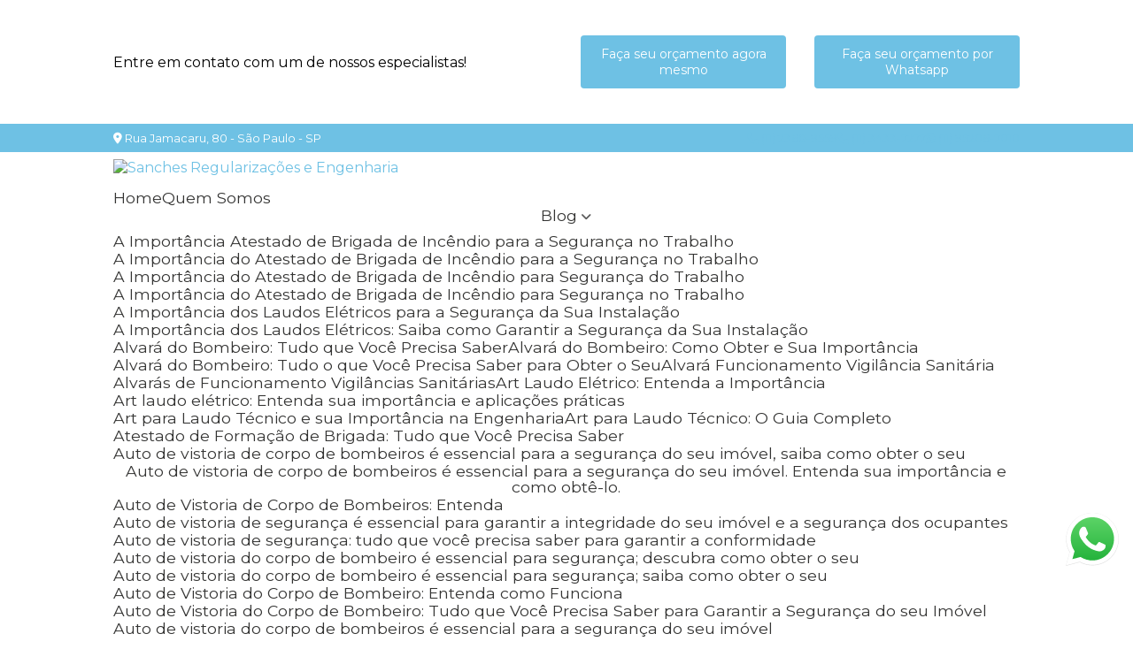

--- FILE ---
content_type: text/html; charset=UTF-8
request_url: https://www.sanchesassessoria.com.br/laudos-de-avcb/laudo-tecnico-de-avcb/onde-faz-laudo-renovacao-de-avcb-socorro
body_size: 137996
content:



<!DOCTYPE html>
<!--[if lt IE 7]>      <html class="no-js lt-ie9 lt-ie8 lt-ie7"> <![endif]-->
<!--[if IE 7]>         <html class="no-js lt-ie9 lt-ie8"> <![endif]-->
<!--[if IE 8]>         <html class="no-js lt-ie9"> <![endif]-->
<!--[if gt IE 8]><!-->
<html class="no-js" lang="pt-br"> <!--<![endif]-->

<head>
  <!-- HEAD REPOSÁVEL PELAS PÁGINAS ESTÁTICAS -->
  <meta charset="utf-8">



  <link
    rel="preload"
    href="https://fonts.googleapis.com/css2?family=Montserrat:ital,wght@0,100;0,200;0,300;0,400;0,500;0,600;0,700;0,800;0,900;1,100;1,200;1,300;1,400;1,500;1,600;1,700;1,800;1,900&family=Inria+Sans:ital,wght@0,100;0,200;0,300;0,400;0,500;0,600;0,700;0,800;0,900;1,100;1,200;1,300;1,400;1,500;1,600;1,700;1,800;1,900&family=Inter:ital,wght@0,100;0,200;0,300;0,400;0,500;0,600;0,700;0,800;0,900;1,100;1,200;1,300;1,400;1,500;1,600;1,700;1,800;1,900&amp;display=swap"
    as="style"
    onload="this.onload=null;this.rel='stylesheet'"
    >
    <noscript>
    <link
    href="https://fonts.googleapis.com/css2?family=Montserrat:ital,wght@0,100;0,200;0,300;0,400;0,500;0,600;0,700;0,800;0,900;1,100;1,200;1,300;1,400;1,500;1,600;1,700;1,800;1,900&family=Inria+Sans:ital,wght@0,100;0,200;0,300;0,400;0,500;0,600;0,700;0,800;0,900;1,100;1,200;1,300;1,400;1,500;1,600;1,700;1,800;1,900&family=Inter:ital,wght@0,100;0,200;0,300;0,400;0,500;0,600;0,700;0,800;0,900;1,100;1,200;1,300;1,400;1,500;1,600;1,700;1,800;1,900&amp;display=swap"
    rel="stylesheet"
    type="text/css"
    >
    </noscript>  <style> :root { --primary-font: "Montserrat", sans-serif; --secondary-font: "Inria Sans", sans-serif; --tertiary-font: "Inter", sans-serif;  } </style>
  <link rel="preload" as="style" href="https://cdnjs.cloudflare.com/ajax/libs/font-awesome/6.5.2/css/all.min.css"
    onload="this.rel='stylesheet'">

  <title>Onde Faz Laudo Renovação de Avcb Socorro - Sanches Regularizações e Engenharia</title>
  <base href="https://www.sanchesassessoria.com.br">
    <meta name="description" content="
A importância do laudo técnico de AVCB para sua empresa

A Sanches Regularizações e Engenharia é a parceira ideal para garantir a segurança e regularização...">
  <meta name="keywords"
    content="Onde, Faz, Laudo, Renovação, Avcb, Socorro, Sanches Regularizações e Engenharia">
  <meta name="viewport" content="width=device-width, initial-scale=1.0">
  <meta name="geo.position" content="-23.668162978726606;-46.693436424666444">
  <meta name="geo.placename" content="São Paulo-SP">
  <meta name="geo.region" content="SP-BR">
  <meta name="ICBM" content="-23.668162978726606;-46.693436424666444">
  <meta name="robots" content="index,follow">
  <meta name="rating" content="General">
  <meta name="revisit-after" content="7 days">

  <meta name="id-project" content="6345">

  <link rel="canonical" href="https://www.sanchesassessoria.com.br/laudos-de-avcb/laudo-tecnico-de-avcb/onde-faz-laudo-renovacao-de-avcb-socorro"> <!-- muda aqui -->

  <meta name="author" content="Sanches Regularizações e Engenharia">
  <link rel="shortcut icon" href="https://www.sanchesassessoria.com.br/imagens/favicon.png">
  <meta property="og:region" content="Brasil">
  <meta property="og:type" content="article">
  <meta property="og:title" content="Onde Faz Laudo Renovação de Avcb Socorro - Sanches Regularizações e Engenharia">
    <meta property="og:url" content="https://www.sanchesassessoria.com.br/laudos-de-avcb/laudo-tecnico-de-avcb/onde-faz-laudo-renovacao-de-avcb-socorro">
  <meta property="og:locale" content="pt_BR">
  <meta property="og:description" content="
A importância do laudo técnico de AVCB para sua empresa

A Sanches Regularizações e Engenharia é a parceira ideal para garantir a segurança e regularização...">
  <meta property="og:site_name" content="Sanches Regularizações e Engenharia">
  <meta name="format-detection" content="telephone=no">
  <meta name="google-site-verification" content="AS9CBzkqyp_y4xRD28S2dxHH7X10JWp2e4iWgYoUggc">

  	<script>
	/*! jQuery v1.9.0 | (c) 2005, 2012 jQuery Foundation, Inc. | jquery.org/license */(function(e,t){"use strict";function n(e){var t=e.length,n=st.type(e);return st.isWindow(e)?!1:1===e.nodeType&&t?!0:"array"===n||"function"!==n&&(0===t||"number"==typeof t&&t>0&&t-1 in e)}function r(e){var t=Tt[e]={};return st.each(e.match(lt)||[],function(e,n){t[n]=!0}),t}function i(e,n,r,i){if(st.acceptData(e)){var o,a,s=st.expando,u="string"==typeof n,l=e.nodeType,c=l?st.cache:e,f=l?e[s]:e[s]&&s;if(f&&c[f]&&(i||c[f].data)||!u||r!==t)return f||(l?e[s]=f=K.pop()||st.guid++:f=s),c[f]||(c[f]={},l||(c[f].toJSON=st.noop)),("object"==typeof n||"function"==typeof n)&&(i?c[f]=st.extend(c[f],n):c[f].data=st.extend(c[f].data,n)),o=c[f],i||(o.data||(o.data={}),o=o.data),r!==t&&(o[st.camelCase(n)]=r),u?(a=o[n],null==a&&(a=o[st.camelCase(n)])):a=o,a}}function o(e,t,n){if(st.acceptData(e)){var r,i,o,a=e.nodeType,u=a?st.cache:e,l=a?e[st.expando]:st.expando;if(u[l]){if(t&&(r=n?u[l]:u[l].data)){st.isArray(t)?t=t.concat(st.map(t,st.camelCase)):t in r?t=[t]:(t=st.camelCase(t),t=t in r?[t]:t.split(" "));for(i=0,o=t.length;o>i;i++)delete r[t[i]];if(!(n?s:st.isEmptyObject)(r))return}(n||(delete u[l].data,s(u[l])))&&(a?st.cleanData([e],!0):st.support.deleteExpando||u!=u.window?delete u[l]:u[l]=null)}}}function a(e,n,r){if(r===t&&1===e.nodeType){var i="data-"+n.replace(Nt,"-$1").toLowerCase();if(r=e.getAttribute(i),"string"==typeof r){try{r="true"===r?!0:"false"===r?!1:"null"===r?null:+r+""===r?+r:wt.test(r)?st.parseJSON(r):r}catch(o){}st.data(e,n,r)}else r=t}return r}function s(e){var t;for(t in e)if(("data"!==t||!st.isEmptyObject(e[t]))&&"toJSON"!==t)return!1;return!0}function u(){return!0}function l(){return!1}function c(e,t){do e=e[t];while(e&&1!==e.nodeType);return e}function f(e,t,n){if(t=t||0,st.isFunction(t))return st.grep(e,function(e,r){var i=!!t.call(e,r,e);return i===n});if(t.nodeType)return st.grep(e,function(e){return e===t===n});if("string"==typeof t){var r=st.grep(e,function(e){return 1===e.nodeType});if(Wt.test(t))return st.filter(t,r,!n);t=st.filter(t,r)}return st.grep(e,function(e){return st.inArray(e,t)>=0===n})}function p(e){var t=zt.split("|"),n=e.createDocumentFragment();if(n.createElement)for(;t.length;)n.createElement(t.pop());return n}function d(e,t){return e.getElementsByTagName(t)[0]||e.appendChild(e.ownerDocument.createElement(t))}function h(e){var t=e.getAttributeNode("type");return e.type=(t&&t.specified)+"/"+e.type,e}function g(e){var t=nn.exec(e.type);return t?e.type=t[1]:e.removeAttribute("type"),e}function m(e,t){for(var n,r=0;null!=(n=e[r]);r++)st._data(n,"globalEval",!t||st._data(t[r],"globalEval"))}function y(e,t){if(1===t.nodeType&&st.hasData(e)){var n,r,i,o=st._data(e),a=st._data(t,o),s=o.events;if(s){delete a.handle,a.events={};for(n in s)for(r=0,i=s[n].length;i>r;r++)st.event.add(t,n,s[n][r])}a.data&&(a.data=st.extend({},a.data))}}function v(e,t){var n,r,i;if(1===t.nodeType){if(n=t.nodeName.toLowerCase(),!st.support.noCloneEvent&&t[st.expando]){r=st._data(t);for(i in r.events)st.removeEvent(t,i,r.handle);t.removeAttribute(st.expando)}"script"===n&&t.text!==e.text?(h(t).text=e.text,g(t)):"object"===n?(t.parentNode&&(t.outerHTML=e.outerHTML),st.support.html5Clone&&e.innerHTML&&!st.trim(t.innerHTML)&&(t.innerHTML=e.innerHTML)):"input"===n&&Zt.test(e.type)?(t.defaultChecked=t.checked=e.checked,t.value!==e.value&&(t.value=e.value)):"option"===n?t.defaultSelected=t.selected=e.defaultSelected:("input"===n||"textarea"===n)&&(t.defaultValue=e.defaultValue)}}function b(e,n){var r,i,o=0,a=e.getElementsByTagName!==t?e.getElementsByTagName(n||"*"):e.querySelectorAll!==t?e.querySelectorAll(n||"*"):t;if(!a)for(a=[],r=e.childNodes||e;null!=(i=r[o]);o++)!n||st.nodeName(i,n)?a.push(i):st.merge(a,b(i,n));return n===t||n&&st.nodeName(e,n)?st.merge([e],a):a}function x(e){Zt.test(e.type)&&(e.defaultChecked=e.checked)}function T(e,t){if(t in e)return t;for(var n=t.charAt(0).toUpperCase()+t.slice(1),r=t,i=Nn.length;i--;)if(t=Nn[i]+n,t in e)return t;return r}function w(e,t){return e=t||e,"none"===st.css(e,"display")||!st.contains(e.ownerDocument,e)}function N(e,t){for(var n,r=[],i=0,o=e.length;o>i;i++)n=e[i],n.style&&(r[i]=st._data(n,"olddisplay"),t?(r[i]||"none"!==n.style.display||(n.style.display=""),""===n.style.display&&w(n)&&(r[i]=st._data(n,"olddisplay",S(n.nodeName)))):r[i]||w(n)||st._data(n,"olddisplay",st.css(n,"display")));for(i=0;o>i;i++)n=e[i],n.style&&(t&&"none"!==n.style.display&&""!==n.style.display||(n.style.display=t?r[i]||"":"none"));return e}function C(e,t,n){var r=mn.exec(t);return r?Math.max(0,r[1]-(n||0))+(r[2]||"px"):t}function k(e,t,n,r,i){for(var o=n===(r?"border":"content")?4:"width"===t?1:0,a=0;4>o;o+=2)"margin"===n&&(a+=st.css(e,n+wn[o],!0,i)),r?("content"===n&&(a-=st.css(e,"padding"+wn[o],!0,i)),"margin"!==n&&(a-=st.css(e,"border"+wn[o]+"Width",!0,i))):(a+=st.css(e,"padding"+wn[o],!0,i),"padding"!==n&&(a+=st.css(e,"border"+wn[o]+"Width",!0,i)));return a}function E(e,t,n){var r=!0,i="width"===t?e.offsetWidth:e.offsetHeight,o=ln(e),a=st.support.boxSizing&&"border-box"===st.css(e,"boxSizing",!1,o);if(0>=i||null==i){if(i=un(e,t,o),(0>i||null==i)&&(i=e.style[t]),yn.test(i))return i;r=a&&(st.support.boxSizingReliable||i===e.style[t]),i=parseFloat(i)||0}return i+k(e,t,n||(a?"border":"content"),r,o)+"px"}function S(e){var t=V,n=bn[e];return n||(n=A(e,t),"none"!==n&&n||(cn=(cn||st("<iframe frameborder='0' width='0' height='0'/>").css("cssText","display:block !important")).appendTo(t.documentElement),t=(cn[0].contentWindow||cn[0].contentDocument).document,t.write("<!doctype html><html><body>"),t.close(),n=A(e,t),cn.detach()),bn[e]=n),n}function A(e,t){var n=st(t.createElement(e)).appendTo(t.body),r=st.css(n[0],"display");return n.remove(),r}function j(e,t,n,r){var i;if(st.isArray(t))st.each(t,function(t,i){n||kn.test(e)?r(e,i):j(e+"["+("object"==typeof i?t:"")+"]",i,n,r)});else if(n||"object"!==st.type(t))r(e,t);else for(i in t)j(e+"["+i+"]",t[i],n,r)}function D(e){return function(t,n){"string"!=typeof t&&(n=t,t="*");var r,i=0,o=t.toLowerCase().match(lt)||[];if(st.isFunction(n))for(;r=o[i++];)"+"===r[0]?(r=r.slice(1)||"*",(e[r]=e[r]||[]).unshift(n)):(e[r]=e[r]||[]).push(n)}}function L(e,n,r,i){function o(u){var l;return a[u]=!0,st.each(e[u]||[],function(e,u){var c=u(n,r,i);return"string"!=typeof c||s||a[c]?s?!(l=c):t:(n.dataTypes.unshift(c),o(c),!1)}),l}var a={},s=e===$n;return o(n.dataTypes[0])||!a["*"]&&o("*")}function H(e,n){var r,i,o=st.ajaxSettings.flatOptions||{};for(r in n)n[r]!==t&&((o[r]?e:i||(i={}))[r]=n[r]);return i&&st.extend(!0,e,i),e}function M(e,n,r){var i,o,a,s,u=e.contents,l=e.dataTypes,c=e.responseFields;for(o in c)o in r&&(n[c[o]]=r[o]);for(;"*"===l[0];)l.shift(),i===t&&(i=e.mimeType||n.getResponseHeader("Content-Type"));if(i)for(o in u)if(u[o]&&u[o].test(i)){l.unshift(o);break}if(l[0]in r)a=l[0];else{for(o in r){if(!l[0]||e.converters[o+" "+l[0]]){a=o;break}s||(s=o)}a=a||s}return a?(a!==l[0]&&l.unshift(a),r[a]):t}function q(e,t){var n,r,i,o,a={},s=0,u=e.dataTypes.slice(),l=u[0];if(e.dataFilter&&(t=e.dataFilter(t,e.dataType)),u[1])for(n in e.converters)a[n.toLowerCase()]=e.converters[n];for(;i=u[++s];)if("*"!==i){if("*"!==l&&l!==i){if(n=a[l+" "+i]||a["* "+i],!n)for(r in a)if(o=r.split(" "),o[1]===i&&(n=a[l+" "+o[0]]||a["* "+o[0]])){n===!0?n=a[r]:a[r]!==!0&&(i=o[0],u.splice(s--,0,i));break}if(n!==!0)if(n&&e["throws"])t=n(t);else try{t=n(t)}catch(c){return{state:"parsererror",error:n?c:"No conversion from "+l+" to "+i}}}l=i}return{state:"success",data:t}}function _(){try{return new e.XMLHttpRequest}catch(t){}}function F(){try{return new e.ActiveXObject("Microsoft.XMLHTTP")}catch(t){}}function O(){return setTimeout(function(){Qn=t}),Qn=st.now()}function B(e,t){st.each(t,function(t,n){for(var r=(rr[t]||[]).concat(rr["*"]),i=0,o=r.length;o>i;i++)if(r[i].call(e,t,n))return})}function P(e,t,n){var r,i,o=0,a=nr.length,s=st.Deferred().always(function(){delete u.elem}),u=function(){if(i)return!1;for(var t=Qn||O(),n=Math.max(0,l.startTime+l.duration-t),r=n/l.duration||0,o=1-r,a=0,u=l.tweens.length;u>a;a++)l.tweens[a].run(o);return s.notifyWith(e,[l,o,n]),1>o&&u?n:(s.resolveWith(e,[l]),!1)},l=s.promise({elem:e,props:st.extend({},t),opts:st.extend(!0,{specialEasing:{}},n),originalProperties:t,originalOptions:n,startTime:Qn||O(),duration:n.duration,tweens:[],createTween:function(t,n){var r=st.Tween(e,l.opts,t,n,l.opts.specialEasing[t]||l.opts.easing);return l.tweens.push(r),r},stop:function(t){var n=0,r=t?l.tweens.length:0;if(i)return this;for(i=!0;r>n;n++)l.tweens[n].run(1);return t?s.resolveWith(e,[l,t]):s.rejectWith(e,[l,t]),this}}),c=l.props;for(R(c,l.opts.specialEasing);a>o;o++)if(r=nr[o].call(l,e,c,l.opts))return r;return B(l,c),st.isFunction(l.opts.start)&&l.opts.start.call(e,l),st.fx.timer(st.extend(u,{elem:e,anim:l,queue:l.opts.queue})),l.progress(l.opts.progress).done(l.opts.done,l.opts.complete).fail(l.opts.fail).always(l.opts.always)}function R(e,t){var n,r,i,o,a;for(n in e)if(r=st.camelCase(n),i=t[r],o=e[n],st.isArray(o)&&(i=o[1],o=e[n]=o[0]),n!==r&&(e[r]=o,delete e[n]),a=st.cssHooks[r],a&&"expand"in a){o=a.expand(o),delete e[r];for(n in o)n in e||(e[n]=o[n],t[n]=i)}else t[r]=i}function W(e,t,n){var r,i,o,a,s,u,l,c,f,p=this,d=e.style,h={},g=[],m=e.nodeType&&w(e);n.queue||(c=st._queueHooks(e,"fx"),null==c.unqueued&&(c.unqueued=0,f=c.empty.fire,c.empty.fire=function(){c.unqueued||f()}),c.unqueued++,p.always(function(){p.always(function(){c.unqueued--,st.queue(e,"fx").length||c.empty.fire()})})),1===e.nodeType&&("height"in t||"width"in t)&&(n.overflow=[d.overflow,d.overflowX,d.overflowY],"inline"===st.css(e,"display")&&"none"===st.css(e,"float")&&(st.support.inlineBlockNeedsLayout&&"inline"!==S(e.nodeName)?d.zoom=1:d.display="inline-block")),n.overflow&&(d.overflow="hidden",st.support.shrinkWrapBlocks||p.done(function(){d.overflow=n.overflow[0],d.overflowX=n.overflow[1],d.overflowY=n.overflow[2]}));for(r in t)if(o=t[r],Zn.exec(o)){if(delete t[r],u=u||"toggle"===o,o===(m?"hide":"show"))continue;g.push(r)}if(a=g.length){s=st._data(e,"fxshow")||st._data(e,"fxshow",{}),"hidden"in s&&(m=s.hidden),u&&(s.hidden=!m),m?st(e).show():p.done(function(){st(e).hide()}),p.done(function(){var t;st._removeData(e,"fxshow");for(t in h)st.style(e,t,h[t])});for(r=0;a>r;r++)i=g[r],l=p.createTween(i,m?s[i]:0),h[i]=s[i]||st.style(e,i),i in s||(s[i]=l.start,m&&(l.end=l.start,l.start="width"===i||"height"===i?1:0))}}function $(e,t,n,r,i){return new $.prototype.init(e,t,n,r,i)}function I(e,t){var n,r={height:e},i=0;for(t=t?1:0;4>i;i+=2-t)n=wn[i],r["margin"+n]=r["padding"+n]=e;return t&&(r.opacity=r.width=e),r}function z(e){return st.isWindow(e)?e:9===e.nodeType?e.defaultView||e.parentWindow:!1}var X,U,V=e.document,Y=e.location,J=e.jQuery,G=e.$,Q={},K=[],Z="1.9.0",et=K.concat,tt=K.push,nt=K.slice,rt=K.indexOf,it=Q.toString,ot=Q.hasOwnProperty,at=Z.trim,st=function(e,t){return new st.fn.init(e,t,X)},ut=/[+-]?(?:\d*\.|)\d+(?:[eE][+-]?\d+|)/.source,lt=/\S+/g,ct=/^[\s\uFEFF\xA0]+|[\s\uFEFF\xA0]+$/g,ft=/^(?:(<[\w\W]+>)[^>]*|#([\w-]*))$/,pt=/^<(\w+)\s*\/?>(?:<\/\1>|)$/,dt=/^[\],:{}\s]*$/,ht=/(?:^|:|,)(?:\s*\[)+/g,gt=/\\(?:["\\\/bfnrt]|u[\da-fA-F]{4})/g,mt=/"[^"\\\r\n]*"|true|false|null|-?(?:\d+\.|)\d+(?:[eE][+-]?\d+|)/g,yt=/^-ms-/,vt=/-([\da-z])/gi,bt=function(e,t){return t.toUpperCase()},xt=function(){V.addEventListener?(V.removeEventListener("DOMContentLoaded",xt,!1),st.ready()):"complete"===V.readyState&&(V.detachEvent("onreadystatechange",xt),st.ready())};st.fn=st.prototype={jquery:Z,constructor:st,init:function(e,n,r){var i,o;if(!e)return this;if("string"==typeof e){if(i="<"===e.charAt(0)&&">"===e.charAt(e.length-1)&&e.length>=3?[null,e,null]:ft.exec(e),!i||!i[1]&&n)return!n||n.jquery?(n||r).find(e):this.constructor(n).find(e);if(i[1]){if(n=n instanceof st?n[0]:n,st.merge(this,st.parseHTML(i[1],n&&n.nodeType?n.ownerDocument||n:V,!0)),pt.test(i[1])&&st.isPlainObject(n))for(i in n)st.isFunction(this[i])?this[i](n[i]):this.attr(i,n[i]);return this}if(o=V.getElementById(i[2]),o&&o.parentNode){if(o.id!==i[2])return r.find(e);this.length=1,this[0]=o}return this.context=V,this.selector=e,this}return e.nodeType?(this.context=this[0]=e,this.length=1,this):st.isFunction(e)?r.ready(e):(e.selector!==t&&(this.selector=e.selector,this.context=e.context),st.makeArray(e,this))},selector:"",length:0,size:function(){return this.length},toArray:function(){return nt.call(this)},get:function(e){return null==e?this.toArray():0>e?this[this.length+e]:this[e]},pushStack:function(e){var t=st.merge(this.constructor(),e);return t.prevObject=this,t.context=this.context,t},each:function(e,t){return st.each(this,e,t)},ready:function(e){return st.ready.promise().done(e),this},slice:function(){return this.pushStack(nt.apply(this,arguments))},first:function(){return this.eq(0)},last:function(){return this.eq(-1)},eq:function(e){var t=this.length,n=+e+(0>e?t:0);return this.pushStack(n>=0&&t>n?[this[n]]:[])},map:function(e){return this.pushStack(st.map(this,function(t,n){return e.call(t,n,t)}))},end:function(){return this.prevObject||this.constructor(null)},push:tt,sort:[].sort,splice:[].splice},st.fn.init.prototype=st.fn,st.extend=st.fn.extend=function(){var e,n,r,i,o,a,s=arguments[0]||{},u=1,l=arguments.length,c=!1;for("boolean"==typeof s&&(c=s,s=arguments[1]||{},u=2),"object"==typeof s||st.isFunction(s)||(s={}),l===u&&(s=this,--u);l>u;u++)if(null!=(e=arguments[u]))for(n in e)r=s[n],i=e[n],s!==i&&(c&&i&&(st.isPlainObject(i)||(o=st.isArray(i)))?(o?(o=!1,a=r&&st.isArray(r)?r:[]):a=r&&st.isPlainObject(r)?r:{},s[n]=st.extend(c,a,i)):i!==t&&(s[n]=i));return s},st.extend({noConflict:function(t){return e.$===st&&(e.$=G),t&&e.jQuery===st&&(e.jQuery=J),st},isReady:!1,readyWait:1,holdReady:function(e){e?st.readyWait++:st.ready(!0)},ready:function(e){if(e===!0?!--st.readyWait:!st.isReady){if(!V.body)return setTimeout(st.ready);st.isReady=!0,e!==!0&&--st.readyWait>0||(U.resolveWith(V,[st]),st.fn.trigger&&st(V).trigger("ready").off("ready"))}},isFunction:function(e){return"function"===st.type(e)},isArray:Array.isArray||function(e){return"array"===st.type(e)},isWindow:function(e){return null!=e&&e==e.window},isNumeric:function(e){return!isNaN(parseFloat(e))&&isFinite(e)},type:function(e){return null==e?e+"":"object"==typeof e||"function"==typeof e?Q[it.call(e)]||"object":typeof e},isPlainObject:function(e){if(!e||"object"!==st.type(e)||e.nodeType||st.isWindow(e))return!1;try{if(e.constructor&&!ot.call(e,"constructor")&&!ot.call(e.constructor.prototype,"isPrototypeOf"))return!1}catch(n){return!1}var r;for(r in e);return r===t||ot.call(e,r)},isEmptyObject:function(e){var t;for(t in e)return!1;return!0},error:function(e){throw Error(e)},parseHTML:function(e,t,n){if(!e||"string"!=typeof e)return null;"boolean"==typeof t&&(n=t,t=!1),t=t||V;var r=pt.exec(e),i=!n&&[];return r?[t.createElement(r[1])]:(r=st.buildFragment([e],t,i),i&&st(i).remove(),st.merge([],r.childNodes))},parseJSON:function(n){return e.JSON&&e.JSON.parse?e.JSON.parse(n):null===n?n:"string"==typeof n&&(n=st.trim(n),n&&dt.test(n.replace(gt,"@").replace(mt,"]").replace(ht,"")))?Function("return "+n)():(st.error("Invalid JSON: "+n),t)},parseXML:function(n){var r,i;if(!n||"string"!=typeof n)return null;try{e.DOMParser?(i=new DOMParser,r=i.parseFromString(n,"text/xml")):(r=new ActiveXObject("Microsoft.XMLDOM"),r.async="false",r.loadXML(n))}catch(o){r=t}return r&&r.documentElement&&!r.getElementsByTagName("parsererror").length||st.error("Invalid XML: "+n),r},noop:function(){},globalEval:function(t){t&&st.trim(t)&&(e.execScript||function(t){e.eval.call(e,t)})(t)},camelCase:function(e){return e.replace(yt,"ms-").replace(vt,bt)},nodeName:function(e,t){return e.nodeName&&e.nodeName.toLowerCase()===t.toLowerCase()},each:function(e,t,r){var i,o=0,a=e.length,s=n(e);if(r){if(s)for(;a>o&&(i=t.apply(e[o],r),i!==!1);o++);else for(o in e)if(i=t.apply(e[o],r),i===!1)break}else if(s)for(;a>o&&(i=t.call(e[o],o,e[o]),i!==!1);o++);else for(o in e)if(i=t.call(e[o],o,e[o]),i===!1)break;return e},trim:at&&!at.call("\ufeff\u00a0")?function(e){return null==e?"":at.call(e)}:function(e){return null==e?"":(e+"").replace(ct,"")},makeArray:function(e,t){var r=t||[];return null!=e&&(n(Object(e))?st.merge(r,"string"==typeof e?[e]:e):tt.call(r,e)),r},inArray:function(e,t,n){var r;if(t){if(rt)return rt.call(t,e,n);for(r=t.length,n=n?0>n?Math.max(0,r+n):n:0;r>n;n++)if(n in t&&t[n]===e)return n}return-1},merge:function(e,n){var r=n.length,i=e.length,o=0;if("number"==typeof r)for(;r>o;o++)e[i++]=n[o];else for(;n[o]!==t;)e[i++]=n[o++];return e.length=i,e},grep:function(e,t,n){var r,i=[],o=0,a=e.length;for(n=!!n;a>o;o++)r=!!t(e[o],o),n!==r&&i.push(e[o]);return i},map:function(e,t,r){var i,o=0,a=e.length,s=n(e),u=[];if(s)for(;a>o;o++)i=t(e[o],o,r),null!=i&&(u[u.length]=i);else for(o in e)i=t(e[o],o,r),null!=i&&(u[u.length]=i);return et.apply([],u)},guid:1,proxy:function(e,n){var r,i,o;return"string"==typeof n&&(r=e[n],n=e,e=r),st.isFunction(e)?(i=nt.call(arguments,2),o=function(){return e.apply(n||this,i.concat(nt.call(arguments)))},o.guid=e.guid=e.guid||st.guid++,o):t},access:function(e,n,r,i,o,a,s){var u=0,l=e.length,c=null==r;if("object"===st.type(r)){o=!0;for(u in r)st.access(e,n,u,r[u],!0,a,s)}else if(i!==t&&(o=!0,st.isFunction(i)||(s=!0),c&&(s?(n.call(e,i),n=null):(c=n,n=function(e,t,n){return c.call(st(e),n)})),n))for(;l>u;u++)n(e[u],r,s?i:i.call(e[u],u,n(e[u],r)));return o?e:c?n.call(e):l?n(e[0],r):a},now:function(){return(new Date).getTime()}}),st.ready.promise=function(t){if(!U)if(U=st.Deferred(),"complete"===V.readyState)setTimeout(st.ready);else if(V.addEventListener)V.addEventListener("DOMContentLoaded",xt,!1),e.addEventListener("load",st.ready,!1);else{V.attachEvent("onreadystatechange",xt),e.attachEvent("onload",st.ready);var n=!1;try{n=null==e.frameElement&&V.documentElement}catch(r){}n&&n.doScroll&&function i(){if(!st.isReady){try{n.doScroll("left")}catch(e){return setTimeout(i,50)}st.ready()}}()}return U.promise(t)},st.each("Boolean Number String Function Array Date RegExp Object Error".split(" "),function(e,t){Q["[object "+t+"]"]=t.toLowerCase()}),X=st(V);var Tt={};st.Callbacks=function(e){e="string"==typeof e?Tt[e]||r(e):st.extend({},e);var n,i,o,a,s,u,l=[],c=!e.once&&[],f=function(t){for(n=e.memory&&t,i=!0,u=a||0,a=0,s=l.length,o=!0;l&&s>u;u++)if(l[u].apply(t[0],t[1])===!1&&e.stopOnFalse){n=!1;break}o=!1,l&&(c?c.length&&f(c.shift()):n?l=[]:p.disable())},p={add:function(){if(l){var t=l.length;(function r(t){st.each(t,function(t,n){var i=st.type(n);"function"===i?e.unique&&p.has(n)||l.push(n):n&&n.length&&"string"!==i&&r(n)})})(arguments),o?s=l.length:n&&(a=t,f(n))}return this},remove:function(){return l&&st.each(arguments,function(e,t){for(var n;(n=st.inArray(t,l,n))>-1;)l.splice(n,1),o&&(s>=n&&s--,u>=n&&u--)}),this},has:function(e){return st.inArray(e,l)>-1},empty:function(){return l=[],this},disable:function(){return l=c=n=t,this},disabled:function(){return!l},lock:function(){return c=t,n||p.disable(),this},locked:function(){return!c},fireWith:function(e,t){return t=t||[],t=[e,t.slice?t.slice():t],!l||i&&!c||(o?c.push(t):f(t)),this},fire:function(){return p.fireWith(this,arguments),this},fired:function(){return!!i}};return p},st.extend({Deferred:function(e){var t=[["resolve","done",st.Callbacks("once memory"),"resolved"],["reject","fail",st.Callbacks("once memory"),"rejected"],["notify","progress",st.Callbacks("memory")]],n="pending",r={state:function(){return n},always:function(){return i.done(arguments).fail(arguments),this},then:function(){var e=arguments;return st.Deferred(function(n){st.each(t,function(t,o){var a=o[0],s=st.isFunction(e[t])&&e[t];i[o[1]](function(){var e=s&&s.apply(this,arguments);e&&st.isFunction(e.promise)?e.promise().done(n.resolve).fail(n.reject).progress(n.notify):n[a+"With"](this===r?n.promise():this,s?[e]:arguments)})}),e=null}).promise()},promise:function(e){return null!=e?st.extend(e,r):r}},i={};return r.pipe=r.then,st.each(t,function(e,o){var a=o[2],s=o[3];r[o[1]]=a.add,s&&a.add(function(){n=s},t[1^e][2].disable,t[2][2].lock),i[o[0]]=function(){return i[o[0]+"With"](this===i?r:this,arguments),this},i[o[0]+"With"]=a.fireWith}),r.promise(i),e&&e.call(i,i),i},when:function(e){var t,n,r,i=0,o=nt.call(arguments),a=o.length,s=1!==a||e&&st.isFunction(e.promise)?a:0,u=1===s?e:st.Deferred(),l=function(e,n,r){return function(i){n[e]=this,r[e]=arguments.length>1?nt.call(arguments):i,r===t?u.notifyWith(n,r):--s||u.resolveWith(n,r)}};if(a>1)for(t=Array(a),n=Array(a),r=Array(a);a>i;i++)o[i]&&st.isFunction(o[i].promise)?o[i].promise().done(l(i,r,o)).fail(u.reject).progress(l(i,n,t)):--s;return s||u.resolveWith(r,o),u.promise()}}),st.support=function(){var n,r,i,o,a,s,u,l,c,f,p=V.createElement("div");if(p.setAttribute("className","t"),p.innerHTML="  <link/><table></table><a href='/a'>a</a><input type='checkbox'>",r=p.getElementsByTagName("*"),i=p.getElementsByTagName("a")[0],!r||!i||!r.length)return{};o=V.createElement("select"),a=o.appendChild(V.createElement("option")),s=p.getElementsByTagName("input")[0],i.style.cssText="top:1px;float:left;opacity:.5",n={getSetAttribute:"t"!==p.className,leadingWhitespace:3===p.firstChild.nodeType,tbody:!p.getElementsByTagName("tbody").length,htmlSerialize:!!p.getElementsByTagName("link").length,style:/top/.test(i.getAttribute("style")),hrefNormalized:"/a"===i.getAttribute("href"),opacity:/^0.5/.test(i.style.opacity),cssFloat:!!i.style.cssFloat,checkOn:!!s.value,optSelected:a.selected,enctype:!!V.createElement("form").enctype,html5Clone:"<:nav></:nav>"!==V.createElement("nav").cloneNode(!0).outerHTML,boxModel:"CSS1Compat"===V.compatMode,deleteExpando:!0,noCloneEvent:!0,inlineBlockNeedsLayout:!1,shrinkWrapBlocks:!1,reliableMarginRight:!0,boxSizingReliable:!0,pixelPosition:!1},s.checked=!0,n.noCloneChecked=s.cloneNode(!0).checked,o.disabled=!0,n.optDisabled=!a.disabled;try{delete p.test}catch(d){n.deleteExpando=!1}s=V.createElement("input"),s.setAttribute("value",""),n.input=""===s.getAttribute("value"),s.value="t",s.setAttribute("type","radio"),n.radioValue="t"===s.value,s.setAttribute("checked","t"),s.setAttribute("name","t"),u=V.createDocumentFragment(),u.appendChild(s),n.appendChecked=s.checked,n.checkClone=u.cloneNode(!0).cloneNode(!0).lastChild.checked,p.attachEvent&&(p.attachEvent("onclick",function(){n.noCloneEvent=!1}),p.cloneNode(!0).click());for(f in{submit:!0,change:!0,focusin:!0})p.setAttribute(l="on"+f,"t"),n[f+"Bubbles"]=l in e||p.attributes[l].expando===!1;return p.style.backgroundClip="content-box",p.cloneNode(!0).style.backgroundClip="",n.clearCloneStyle="content-box"===p.style.backgroundClip,st(function(){var r,i,o,a="padding:0;margin:0;border:0;display:block;box-sizing:content-box;-moz-box-sizing:content-box;-webkit-box-sizing:content-box;",s=V.getElementsByTagName("body")[0];s&&(r=V.createElement("div"),r.style.cssText="border:0;width:0;height:0;position:absolute;top:0;left:-9999px;margin-top:1px",s.appendChild(r).appendChild(p),p.innerHTML="<table><tr><td></td><td>t</td></tr></table>",o=p.getElementsByTagName("td"),o[0].style.cssText="padding:0;margin:0;border:0;display:none",c=0===o[0].offsetHeight,o[0].style.display="",o[1].style.display="none",n.reliableHiddenOffsets=c&&0===o[0].offsetHeight,p.innerHTML="",p.style.cssText="box-sizing:border-box;-moz-box-sizing:border-box;-webkit-box-sizing:border-box;padding:1px;border:1px;display:block;width:4px;margin-top:1%;position:absolute;top:1%;",n.boxSizing=4===p.offsetWidth,n.doesNotIncludeMarginInBodyOffset=1!==s.offsetTop,e.getComputedStyle&&(n.pixelPosition="1%"!==(e.getComputedStyle(p,null)||{}).top,n.boxSizingReliable="4px"===(e.getComputedStyle(p,null)||{width:"4px"}).width,i=p.appendChild(V.createElement("div")),i.style.cssText=p.style.cssText=a,i.style.marginRight=i.style.width="0",p.style.width="1px",n.reliableMarginRight=!parseFloat((e.getComputedStyle(i,null)||{}).marginRight)),p.style.zoom!==t&&(p.innerHTML="",p.style.cssText=a+"width:1px;padding:1px;display:inline;zoom:1",n.inlineBlockNeedsLayout=3===p.offsetWidth,p.style.display="block",p.innerHTML="<div></div>",p.firstChild.style.width="5px",n.shrinkWrapBlocks=3!==p.offsetWidth,s.style.zoom=1),s.removeChild(r),r=p=o=i=null)}),r=o=u=a=i=s=null,n}();var wt=/(?:\{[\s\S]*\}|\[[\s\S]*\])$/,Nt=/([A-Z])/g;st.extend({cache:{},expando:"jQuery"+(Z+Math.random()).replace(/\D/g,""),noData:{embed:!0,object:"clsid:D27CDB6E-AE6D-11cf-96B8-444553540000",applet:!0},hasData:function(e){return e=e.nodeType?st.cache[e[st.expando]]:e[st.expando],!!e&&!s(e)},data:function(e,t,n){return i(e,t,n,!1)},removeData:function(e,t){return o(e,t,!1)},_data:function(e,t,n){return i(e,t,n,!0)},_removeData:function(e,t){return o(e,t,!0)},acceptData:function(e){var t=e.nodeName&&st.noData[e.nodeName.toLowerCase()];return!t||t!==!0&&e.getAttribute("classid")===t}}),st.fn.extend({data:function(e,n){var r,i,o=this[0],s=0,u=null;if(e===t){if(this.length&&(u=st.data(o),1===o.nodeType&&!st._data(o,"parsedAttrs"))){for(r=o.attributes;r.length>s;s++)i=r[s].name,i.indexOf("data-")||(i=st.camelCase(i.substring(5)),a(o,i,u[i]));st._data(o,"parsedAttrs",!0)}return u}return"object"==typeof e?this.each(function(){st.data(this,e)}):st.access(this,function(n){return n===t?o?a(o,e,st.data(o,e)):null:(this.each(function(){st.data(this,e,n)}),t)},null,n,arguments.length>1,null,!0)},removeData:function(e){return this.each(function(){st.removeData(this,e)})}}),st.extend({queue:function(e,n,r){var i;return e?(n=(n||"fx")+"queue",i=st._data(e,n),r&&(!i||st.isArray(r)?i=st._data(e,n,st.makeArray(r)):i.push(r)),i||[]):t},dequeue:function(e,t){t=t||"fx";var n=st.queue(e,t),r=n.length,i=n.shift(),o=st._queueHooks(e,t),a=function(){st.dequeue(e,t)};"inprogress"===i&&(i=n.shift(),r--),o.cur=i,i&&("fx"===t&&n.unshift("inprogress"),delete o.stop,i.call(e,a,o)),!r&&o&&o.empty.fire()},_queueHooks:function(e,t){var n=t+"queueHooks";return st._data(e,n)||st._data(e,n,{empty:st.Callbacks("once memory").add(function(){st._removeData(e,t+"queue"),st._removeData(e,n)})})}}),st.fn.extend({queue:function(e,n){var r=2;return"string"!=typeof e&&(n=e,e="fx",r--),r>arguments.length?st.queue(this[0],e):n===t?this:this.each(function(){var t=st.queue(this,e,n);st._queueHooks(this,e),"fx"===e&&"inprogress"!==t[0]&&st.dequeue(this,e)})},dequeue:function(e){return this.each(function(){st.dequeue(this,e)})},delay:function(e,t){return e=st.fx?st.fx.speeds[e]||e:e,t=t||"fx",this.queue(t,function(t,n){var r=setTimeout(t,e);n.stop=function(){clearTimeout(r)}})},clearQueue:function(e){return this.queue(e||"fx",[])},promise:function(e,n){var r,i=1,o=st.Deferred(),a=this,s=this.length,u=function(){--i||o.resolveWith(a,[a])};for("string"!=typeof e&&(n=e,e=t),e=e||"fx";s--;)r=st._data(a[s],e+"queueHooks"),r&&r.empty&&(i++,r.empty.add(u));return u(),o.promise(n)}});var Ct,kt,Et=/[\t\r\n]/g,St=/\r/g,At=/^(?:input|select|textarea|button|object)$/i,jt=/^(?:a|area)$/i,Dt=/^(?:checked|selected|autofocus|autoplay|async|controls|defer|disabled|hidden|loop|multiple|open|readonly|required|scoped)$/i,Lt=/^(?:checked|selected)$/i,Ht=st.support.getSetAttribute,Mt=st.support.input;st.fn.extend({attr:function(e,t){return st.access(this,st.attr,e,t,arguments.length>1)},removeAttr:function(e){return this.each(function(){st.removeAttr(this,e)})},prop:function(e,t){return st.access(this,st.prop,e,t,arguments.length>1)},removeProp:function(e){return e=st.propFix[e]||e,this.each(function(){try{this[e]=t,delete this[e]}catch(n){}})},addClass:function(e){var t,n,r,i,o,a=0,s=this.length,u="string"==typeof e&&e;if(st.isFunction(e))return this.each(function(t){st(this).addClass(e.call(this,t,this.className))});if(u)for(t=(e||"").match(lt)||[];s>a;a++)if(n=this[a],r=1===n.nodeType&&(n.className?(" "+n.className+" ").replace(Et," "):" ")){for(o=0;i=t[o++];)0>r.indexOf(" "+i+" ")&&(r+=i+" ");n.className=st.trim(r)}return this},removeClass:function(e){var t,n,r,i,o,a=0,s=this.length,u=0===arguments.length||"string"==typeof e&&e;if(st.isFunction(e))return this.each(function(t){st(this).removeClass(e.call(this,t,this.className))});if(u)for(t=(e||"").match(lt)||[];s>a;a++)if(n=this[a],r=1===n.nodeType&&(n.className?(" "+n.className+" ").replace(Et," "):"")){for(o=0;i=t[o++];)for(;r.indexOf(" "+i+" ")>=0;)r=r.replace(" "+i+" "," ");n.className=e?st.trim(r):""}return this},toggleClass:function(e,t){var n=typeof e,r="boolean"==typeof t;return st.isFunction(e)?this.each(function(n){st(this).toggleClass(e.call(this,n,this.className,t),t)}):this.each(function(){if("string"===n)for(var i,o=0,a=st(this),s=t,u=e.match(lt)||[];i=u[o++];)s=r?s:!a.hasClass(i),a[s?"addClass":"removeClass"](i);else("undefined"===n||"boolean"===n)&&(this.className&&st._data(this,"__className__",this.className),this.className=this.className||e===!1?"":st._data(this,"__className__")||"")})},hasClass:function(e){for(var t=" "+e+" ",n=0,r=this.length;r>n;n++)if(1===this[n].nodeType&&(" "+this[n].className+" ").replace(Et," ").indexOf(t)>=0)return!0;return!1},val:function(e){var n,r,i,o=this[0];{if(arguments.length)return i=st.isFunction(e),this.each(function(r){var o,a=st(this);1===this.nodeType&&(o=i?e.call(this,r,a.val()):e,null==o?o="":"number"==typeof o?o+="":st.isArray(o)&&(o=st.map(o,function(e){return null==e?"":e+""})),n=st.valHooks[this.type]||st.valHooks[this.nodeName.toLowerCase()],n&&"set"in n&&n.set(this,o,"value")!==t||(this.value=o))});if(o)return n=st.valHooks[o.type]||st.valHooks[o.nodeName.toLowerCase()],n&&"get"in n&&(r=n.get(o,"value"))!==t?r:(r=o.value,"string"==typeof r?r.replace(St,""):null==r?"":r)}}}),st.extend({valHooks:{option:{get:function(e){var t=e.attributes.value;return!t||t.specified?e.value:e.text}},select:{get:function(e){for(var t,n,r=e.options,i=e.selectedIndex,o="select-one"===e.type||0>i,a=o?null:[],s=o?i+1:r.length,u=0>i?s:o?i:0;s>u;u++)if(n=r[u],!(!n.selected&&u!==i||(st.support.optDisabled?n.disabled:null!==n.getAttribute("disabled"))||n.parentNode.disabled&&st.nodeName(n.parentNode,"optgroup"))){if(t=st(n).val(),o)return t;a.push(t)}return a},set:function(e,t){var n=st.makeArray(t);return st(e).find("option").each(function(){this.selected=st.inArray(st(this).val(),n)>=0}),n.length||(e.selectedIndex=-1),n}}},attr:function(e,n,r){var i,o,a,s=e.nodeType;if(e&&3!==s&&8!==s&&2!==s)return e.getAttribute===t?st.prop(e,n,r):(a=1!==s||!st.isXMLDoc(e),a&&(n=n.toLowerCase(),o=st.attrHooks[n]||(Dt.test(n)?kt:Ct)),r===t?o&&a&&"get"in o&&null!==(i=o.get(e,n))?i:(e.getAttribute!==t&&(i=e.getAttribute(n)),null==i?t:i):null!==r?o&&a&&"set"in o&&(i=o.set(e,r,n))!==t?i:(e.setAttribute(n,r+""),r):(st.removeAttr(e,n),t))},removeAttr:function(e,t){var n,r,i=0,o=t&&t.match(lt);if(o&&1===e.nodeType)for(;n=o[i++];)r=st.propFix[n]||n,Dt.test(n)?!Ht&&Lt.test(n)?e[st.camelCase("default-"+n)]=e[r]=!1:e[r]=!1:st.attr(e,n,""),e.removeAttribute(Ht?n:r)},attrHooks:{type:{set:function(e,t){if(!st.support.radioValue&&"radio"===t&&st.nodeName(e,"input")){var n=e.value;return e.setAttribute("type",t),n&&(e.value=n),t}}}},propFix:{tabindex:"tabIndex",readonly:"readOnly","for":"htmlFor","class":"className",maxlength:"maxLength",cellspacing:"cellSpacing",cellpadding:"cellPadding",rowspan:"rowSpan",colspan:"colSpan",usemap:"useMap",frameborder:"frameBorder",contenteditable:"contentEditable"},prop:function(e,n,r){var i,o,a,s=e.nodeType;if(e&&3!==s&&8!==s&&2!==s)return a=1!==s||!st.isXMLDoc(e),a&&(n=st.propFix[n]||n,o=st.propHooks[n]),r!==t?o&&"set"in o&&(i=o.set(e,r,n))!==t?i:e[n]=r:o&&"get"in o&&null!==(i=o.get(e,n))?i:e[n]},propHooks:{tabIndex:{get:function(e){var n=e.getAttributeNode("tabindex");return n&&n.specified?parseInt(n.value,10):At.test(e.nodeName)||jt.test(e.nodeName)&&e.href?0:t}}}}),kt={get:function(e,n){var r=st.prop(e,n),i="boolean"==typeof r&&e.getAttribute(n),o="boolean"==typeof r?Mt&&Ht?null!=i:Lt.test(n)?e[st.camelCase("default-"+n)]:!!i:e.getAttributeNode(n);return o&&o.value!==!1?n.toLowerCase():t},set:function(e,t,n){return t===!1?st.removeAttr(e,n):Mt&&Ht||!Lt.test(n)?e.setAttribute(!Ht&&st.propFix[n]||n,n):e[st.camelCase("default-"+n)]=e[n]=!0,n}},Mt&&Ht||(st.attrHooks.value={get:function(e,n){var r=e.getAttributeNode(n);return st.nodeName(e,"input")?e.defaultValue:r&&r.specified?r.value:t
},set:function(e,n,r){return st.nodeName(e,"input")?(e.defaultValue=n,t):Ct&&Ct.set(e,n,r)}}),Ht||(Ct=st.valHooks.button={get:function(e,n){var r=e.getAttributeNode(n);return r&&("id"===n||"name"===n||"coords"===n?""!==r.value:r.specified)?r.value:t},set:function(e,n,r){var i=e.getAttributeNode(r);return i||e.setAttributeNode(i=e.ownerDocument.createAttribute(r)),i.value=n+="","value"===r||n===e.getAttribute(r)?n:t}},st.attrHooks.contenteditable={get:Ct.get,set:function(e,t,n){Ct.set(e,""===t?!1:t,n)}},st.each(["width","height"],function(e,n){st.attrHooks[n]=st.extend(st.attrHooks[n],{set:function(e,r){return""===r?(e.setAttribute(n,"auto"),r):t}})})),st.support.hrefNormalized||(st.each(["href","src","width","height"],function(e,n){st.attrHooks[n]=st.extend(st.attrHooks[n],{get:function(e){var r=e.getAttribute(n,2);return null==r?t:r}})}),st.each(["href","src"],function(e,t){st.propHooks[t]={get:function(e){return e.getAttribute(t,4)}}})),st.support.style||(st.attrHooks.style={get:function(e){return e.style.cssText||t},set:function(e,t){return e.style.cssText=t+""}}),st.support.optSelected||(st.propHooks.selected=st.extend(st.propHooks.selected,{get:function(e){var t=e.parentNode;return t&&(t.selectedIndex,t.parentNode&&t.parentNode.selectedIndex),null}})),st.support.enctype||(st.propFix.enctype="encoding"),st.support.checkOn||st.each(["radio","checkbox"],function(){st.valHooks[this]={get:function(e){return null===e.getAttribute("value")?"on":e.value}}}),st.each(["radio","checkbox"],function(){st.valHooks[this]=st.extend(st.valHooks[this],{set:function(e,n){return st.isArray(n)?e.checked=st.inArray(st(e).val(),n)>=0:t}})});var qt=/^(?:input|select|textarea)$/i,_t=/^key/,Ft=/^(?:mouse|contextmenu)|click/,Ot=/^(?:focusinfocus|focusoutblur)$/,Bt=/^([^.]*)(?:\.(.+)|)$/;st.event={global:{},add:function(e,n,r,i,o){var a,s,u,l,c,f,p,d,h,g,m,y=3!==e.nodeType&&8!==e.nodeType&&st._data(e);if(y){for(r.handler&&(a=r,r=a.handler,o=a.selector),r.guid||(r.guid=st.guid++),(l=y.events)||(l=y.events={}),(s=y.handle)||(s=y.handle=function(e){return st===t||e&&st.event.triggered===e.type?t:st.event.dispatch.apply(s.elem,arguments)},s.elem=e),n=(n||"").match(lt)||[""],c=n.length;c--;)u=Bt.exec(n[c])||[],h=m=u[1],g=(u[2]||"").split(".").sort(),p=st.event.special[h]||{},h=(o?p.delegateType:p.bindType)||h,p=st.event.special[h]||{},f=st.extend({type:h,origType:m,data:i,handler:r,guid:r.guid,selector:o,needsContext:o&&st.expr.match.needsContext.test(o),namespace:g.join(".")},a),(d=l[h])||(d=l[h]=[],d.delegateCount=0,p.setup&&p.setup.call(e,i,g,s)!==!1||(e.addEventListener?e.addEventListener(h,s,!1):e.attachEvent&&e.attachEvent("on"+h,s))),p.add&&(p.add.call(e,f),f.handler.guid||(f.handler.guid=r.guid)),o?d.splice(d.delegateCount++,0,f):d.push(f),st.event.global[h]=!0;e=null}},remove:function(e,t,n,r,i){var o,a,s,u,l,c,f,p,d,h,g,m=st.hasData(e)&&st._data(e);if(m&&(u=m.events)){for(t=(t||"").match(lt)||[""],l=t.length;l--;)if(s=Bt.exec(t[l])||[],d=g=s[1],h=(s[2]||"").split(".").sort(),d){for(f=st.event.special[d]||{},d=(r?f.delegateType:f.bindType)||d,p=u[d]||[],s=s[2]&&RegExp("(^|\\.)"+h.join("\\.(?:.*\\.|)")+"(\\.|$)"),a=o=p.length;o--;)c=p[o],!i&&g!==c.origType||n&&n.guid!==c.guid||s&&!s.test(c.namespace)||r&&r!==c.selector&&("**"!==r||!c.selector)||(p.splice(o,1),c.selector&&p.delegateCount--,f.remove&&f.remove.call(e,c));a&&!p.length&&(f.teardown&&f.teardown.call(e,h,m.handle)!==!1||st.removeEvent(e,d,m.handle),delete u[d])}else for(d in u)st.event.remove(e,d+t[l],n,r,!0);st.isEmptyObject(u)&&(delete m.handle,st._removeData(e,"events"))}},trigger:function(n,r,i,o){var a,s,u,l,c,f,p,d=[i||V],h=n.type||n,g=n.namespace?n.namespace.split("."):[];if(s=u=i=i||V,3!==i.nodeType&&8!==i.nodeType&&!Ot.test(h+st.event.triggered)&&(h.indexOf(".")>=0&&(g=h.split("."),h=g.shift(),g.sort()),c=0>h.indexOf(":")&&"on"+h,n=n[st.expando]?n:new st.Event(h,"object"==typeof n&&n),n.isTrigger=!0,n.namespace=g.join("."),n.namespace_re=n.namespace?RegExp("(^|\\.)"+g.join("\\.(?:.*\\.|)")+"(\\.|$)"):null,n.result=t,n.target||(n.target=i),r=null==r?[n]:st.makeArray(r,[n]),p=st.event.special[h]||{},o||!p.trigger||p.trigger.apply(i,r)!==!1)){if(!o&&!p.noBubble&&!st.isWindow(i)){for(l=p.delegateType||h,Ot.test(l+h)||(s=s.parentNode);s;s=s.parentNode)d.push(s),u=s;u===(i.ownerDocument||V)&&d.push(u.defaultView||u.parentWindow||e)}for(a=0;(s=d[a++])&&!n.isPropagationStopped();)n.type=a>1?l:p.bindType||h,f=(st._data(s,"events")||{})[n.type]&&st._data(s,"handle"),f&&f.apply(s,r),f=c&&s[c],f&&st.acceptData(s)&&f.apply&&f.apply(s,r)===!1&&n.preventDefault();if(n.type=h,!(o||n.isDefaultPrevented()||p._default&&p._default.apply(i.ownerDocument,r)!==!1||"click"===h&&st.nodeName(i,"a")||!st.acceptData(i)||!c||!i[h]||st.isWindow(i))){u=i[c],u&&(i[c]=null),st.event.triggered=h;try{i[h]()}catch(m){}st.event.triggered=t,u&&(i[c]=u)}return n.result}},dispatch:function(e){e=st.event.fix(e);var n,r,i,o,a,s=[],u=nt.call(arguments),l=(st._data(this,"events")||{})[e.type]||[],c=st.event.special[e.type]||{};if(u[0]=e,e.delegateTarget=this,!c.preDispatch||c.preDispatch.call(this,e)!==!1){for(s=st.event.handlers.call(this,e,l),n=0;(o=s[n++])&&!e.isPropagationStopped();)for(e.currentTarget=o.elem,r=0;(a=o.handlers[r++])&&!e.isImmediatePropagationStopped();)(!e.namespace_re||e.namespace_re.test(a.namespace))&&(e.handleObj=a,e.data=a.data,i=((st.event.special[a.origType]||{}).handle||a.handler).apply(o.elem,u),i!==t&&(e.result=i)===!1&&(e.preventDefault(),e.stopPropagation()));return c.postDispatch&&c.postDispatch.call(this,e),e.result}},handlers:function(e,n){var r,i,o,a,s=[],u=n.delegateCount,l=e.target;if(u&&l.nodeType&&(!e.button||"click"!==e.type))for(;l!=this;l=l.parentNode||this)if(l.disabled!==!0||"click"!==e.type){for(i=[],r=0;u>r;r++)a=n[r],o=a.selector+" ",i[o]===t&&(i[o]=a.needsContext?st(o,this).index(l)>=0:st.find(o,this,null,[l]).length),i[o]&&i.push(a);i.length&&s.push({elem:l,handlers:i})}return n.length>u&&s.push({elem:this,handlers:n.slice(u)}),s},fix:function(e){if(e[st.expando])return e;var t,n,r=e,i=st.event.fixHooks[e.type]||{},o=i.props?this.props.concat(i.props):this.props;for(e=new st.Event(r),t=o.length;t--;)n=o[t],e[n]=r[n];return e.target||(e.target=r.srcElement||V),3===e.target.nodeType&&(e.target=e.target.parentNode),e.metaKey=!!e.metaKey,i.filter?i.filter(e,r):e},props:"altKey bubbles cancelable ctrlKey currentTarget eventPhase metaKey relatedTarget shiftKey target timeStamp view which".split(" "),fixHooks:{},keyHooks:{props:"char charCode key keyCode".split(" "),filter:function(e,t){return null==e.which&&(e.which=null!=t.charCode?t.charCode:t.keyCode),e}},mouseHooks:{props:"button buttons clientX clientY fromElement offsetX offsetY pageX pageY screenX screenY toElement".split(" "),filter:function(e,n){var r,i,o,a=n.button,s=n.fromElement;return null==e.pageX&&null!=n.clientX&&(r=e.target.ownerDocument||V,i=r.documentElement,o=r.body,e.pageX=n.clientX+(i&&i.scrollLeft||o&&o.scrollLeft||0)-(i&&i.clientLeft||o&&o.clientLeft||0),e.pageY=n.clientY+(i&&i.scrollTop||o&&o.scrollTop||0)-(i&&i.clientTop||o&&o.clientTop||0)),!e.relatedTarget&&s&&(e.relatedTarget=s===e.target?n.toElement:s),e.which||a===t||(e.which=1&a?1:2&a?3:4&a?2:0),e}},special:{load:{noBubble:!0},click:{trigger:function(){return st.nodeName(this,"input")&&"checkbox"===this.type&&this.click?(this.click(),!1):t}},focus:{trigger:function(){if(this!==V.activeElement&&this.focus)try{return this.focus(),!1}catch(e){}},delegateType:"focusin"},blur:{trigger:function(){return this===V.activeElement&&this.blur?(this.blur(),!1):t},delegateType:"focusout"},beforeunload:{postDispatch:function(e){e.result!==t&&(e.originalEvent.returnValue=e.result)}}},simulate:function(e,t,n,r){var i=st.extend(new st.Event,n,{type:e,isSimulated:!0,originalEvent:{}});r?st.event.trigger(i,null,t):st.event.dispatch.call(t,i),i.isDefaultPrevented()&&n.preventDefault()}},st.removeEvent=V.removeEventListener?function(e,t,n){e.removeEventListener&&e.removeEventListener(t,n,!1)}:function(e,n,r){var i="on"+n;e.detachEvent&&(e[i]===t&&(e[i]=null),e.detachEvent(i,r))},st.Event=function(e,n){return this instanceof st.Event?(e&&e.type?(this.originalEvent=e,this.type=e.type,this.isDefaultPrevented=e.defaultPrevented||e.returnValue===!1||e.getPreventDefault&&e.getPreventDefault()?u:l):this.type=e,n&&st.extend(this,n),this.timeStamp=e&&e.timeStamp||st.now(),this[st.expando]=!0,t):new st.Event(e,n)},st.Event.prototype={isDefaultPrevented:l,isPropagationStopped:l,isImmediatePropagationStopped:l,preventDefault:function(){var e=this.originalEvent;this.isDefaultPrevented=u,e&&(e.preventDefault?e.preventDefault():e.returnValue=!1)},stopPropagation:function(){var e=this.originalEvent;this.isPropagationStopped=u,e&&(e.stopPropagation&&e.stopPropagation(),e.cancelBubble=!0)},stopImmediatePropagation:function(){this.isImmediatePropagationStopped=u,this.stopPropagation()}},st.each({mouseenter:"mouseover",mouseleave:"mouseout"},function(e,t){st.event.special[e]={delegateType:t,bindType:t,handle:function(e){var n,r=this,i=e.relatedTarget,o=e.handleObj;return(!i||i!==r&&!st.contains(r,i))&&(e.type=o.origType,n=o.handler.apply(this,arguments),e.type=t),n}}}),st.support.submitBubbles||(st.event.special.submit={setup:function(){return st.nodeName(this,"form")?!1:(st.event.add(this,"click._submit keypress._submit",function(e){var n=e.target,r=st.nodeName(n,"input")||st.nodeName(n,"button")?n.form:t;r&&!st._data(r,"submitBubbles")&&(st.event.add(r,"submit._submit",function(e){e._submit_bubble=!0}),st._data(r,"submitBubbles",!0))}),t)},postDispatch:function(e){e._submit_bubble&&(delete e._submit_bubble,this.parentNode&&!e.isTrigger&&st.event.simulate("submit",this.parentNode,e,!0))},teardown:function(){return st.nodeName(this,"form")?!1:(st.event.remove(this,"._submit"),t)}}),st.support.changeBubbles||(st.event.special.change={setup:function(){return qt.test(this.nodeName)?(("checkbox"===this.type||"radio"===this.type)&&(st.event.add(this,"propertychange._change",function(e){"checked"===e.originalEvent.propertyName&&(this._just_changed=!0)}),st.event.add(this,"click._change",function(e){this._just_changed&&!e.isTrigger&&(this._just_changed=!1),st.event.simulate("change",this,e,!0)})),!1):(st.event.add(this,"beforeactivate._change",function(e){var t=e.target;qt.test(t.nodeName)&&!st._data(t,"changeBubbles")&&(st.event.add(t,"change._change",function(e){!this.parentNode||e.isSimulated||e.isTrigger||st.event.simulate("change",this.parentNode,e,!0)}),st._data(t,"changeBubbles",!0))}),t)},handle:function(e){var n=e.target;return this!==n||e.isSimulated||e.isTrigger||"radio"!==n.type&&"checkbox"!==n.type?e.handleObj.handler.apply(this,arguments):t},teardown:function(){return st.event.remove(this,"._change"),!qt.test(this.nodeName)}}),st.support.focusinBubbles||st.each({focus:"focusin",blur:"focusout"},function(e,t){var n=0,r=function(e){st.event.simulate(t,e.target,st.event.fix(e),!0)};st.event.special[t]={setup:function(){0===n++&&V.addEventListener(e,r,!0)},teardown:function(){0===--n&&V.removeEventListener(e,r,!0)}}}),st.fn.extend({on:function(e,n,r,i,o){var a,s;if("object"==typeof e){"string"!=typeof n&&(r=r||n,n=t);for(s in e)this.on(s,n,r,e[s],o);return this}if(null==r&&null==i?(i=n,r=n=t):null==i&&("string"==typeof n?(i=r,r=t):(i=r,r=n,n=t)),i===!1)i=l;else if(!i)return this;return 1===o&&(a=i,i=function(e){return st().off(e),a.apply(this,arguments)},i.guid=a.guid||(a.guid=st.guid++)),this.each(function(){st.event.add(this,e,i,r,n)})},one:function(e,t,n,r){return this.on(e,t,n,r,1)},off:function(e,n,r){var i,o;if(e&&e.preventDefault&&e.handleObj)return i=e.handleObj,st(e.delegateTarget).off(i.namespace?i.origType+"."+i.namespace:i.origType,i.selector,i.handler),this;if("object"==typeof e){for(o in e)this.off(o,n,e[o]);return this}return(n===!1||"function"==typeof n)&&(r=n,n=t),r===!1&&(r=l),this.each(function(){st.event.remove(this,e,r,n)})},bind:function(e,t,n){return this.on(e,null,t,n)},unbind:function(e,t){return this.off(e,null,t)},delegate:function(e,t,n,r){return this.on(t,e,n,r)},undelegate:function(e,t,n){return 1===arguments.length?this.off(e,"**"):this.off(t,e||"**",n)},trigger:function(e,t){return this.each(function(){st.event.trigger(e,t,this)})},triggerHandler:function(e,n){var r=this[0];return r?st.event.trigger(e,n,r,!0):t},hover:function(e,t){return this.mouseenter(e).mouseleave(t||e)}}),st.each("blur focus focusin focusout load resize scroll unload click dblclick mousedown mouseup mousemove mouseover mouseout mouseenter mouseleave change select submit keydown keypress keyup error contextmenu".split(" "),function(e,t){st.fn[t]=function(e,n){return arguments.length>0?this.on(t,null,e,n):this.trigger(t)},_t.test(t)&&(st.event.fixHooks[t]=st.event.keyHooks),Ft.test(t)&&(st.event.fixHooks[t]=st.event.mouseHooks)}),function(e,t){function n(e){return ht.test(e+"")}function r(){var e,t=[];return e=function(n,r){return t.push(n+=" ")>C.cacheLength&&delete e[t.shift()],e[n]=r}}function i(e){return e[P]=!0,e}function o(e){var t=L.createElement("div");try{return e(t)}catch(n){return!1}finally{t=null}}function a(e,t,n,r){var i,o,a,s,u,l,c,d,h,g;if((t?t.ownerDocument||t:R)!==L&&D(t),t=t||L,n=n||[],!e||"string"!=typeof e)return n;if(1!==(s=t.nodeType)&&9!==s)return[];if(!M&&!r){if(i=gt.exec(e))if(a=i[1]){if(9===s){if(o=t.getElementById(a),!o||!o.parentNode)return n;if(o.id===a)return n.push(o),n}else if(t.ownerDocument&&(o=t.ownerDocument.getElementById(a))&&O(t,o)&&o.id===a)return n.push(o),n}else{if(i[2])return Q.apply(n,K.call(t.getElementsByTagName(e),0)),n;if((a=i[3])&&W.getByClassName&&t.getElementsByClassName)return Q.apply(n,K.call(t.getElementsByClassName(a),0)),n}if(W.qsa&&!q.test(e)){if(c=!0,d=P,h=t,g=9===s&&e,1===s&&"object"!==t.nodeName.toLowerCase()){for(l=f(e),(c=t.getAttribute("id"))?d=c.replace(vt,"\\$&"):t.setAttribute("id",d),d="[id='"+d+"'] ",u=l.length;u--;)l[u]=d+p(l[u]);h=dt.test(e)&&t.parentNode||t,g=l.join(",")}if(g)try{return Q.apply(n,K.call(h.querySelectorAll(g),0)),n}catch(m){}finally{c||t.removeAttribute("id")}}}return x(e.replace(at,"$1"),t,n,r)}function s(e,t){for(var n=e&&t&&e.nextSibling;n;n=n.nextSibling)if(n===t)return-1;return e?1:-1}function u(e){return function(t){var n=t.nodeName.toLowerCase();return"input"===n&&t.type===e}}function l(e){return function(t){var n=t.nodeName.toLowerCase();return("input"===n||"button"===n)&&t.type===e}}function c(e){return i(function(t){return t=+t,i(function(n,r){for(var i,o=e([],n.length,t),a=o.length;a--;)n[i=o[a]]&&(n[i]=!(r[i]=n[i]))})})}function f(e,t){var n,r,i,o,s,u,l,c=X[e+" "];if(c)return t?0:c.slice(0);for(s=e,u=[],l=C.preFilter;s;){(!n||(r=ut.exec(s)))&&(r&&(s=s.slice(r[0].length)||s),u.push(i=[])),n=!1,(r=lt.exec(s))&&(n=r.shift(),i.push({value:n,type:r[0].replace(at," ")}),s=s.slice(n.length));for(o in C.filter)!(r=pt[o].exec(s))||l[o]&&!(r=l[o](r))||(n=r.shift(),i.push({value:n,type:o,matches:r}),s=s.slice(n.length));if(!n)break}return t?s.length:s?a.error(e):X(e,u).slice(0)}function p(e){for(var t=0,n=e.length,r="";n>t;t++)r+=e[t].value;return r}function d(e,t,n){var r=t.dir,i=n&&"parentNode"===t.dir,o=I++;return t.first?function(t,n,o){for(;t=t[r];)if(1===t.nodeType||i)return e(t,n,o)}:function(t,n,a){var s,u,l,c=$+" "+o;if(a){for(;t=t[r];)if((1===t.nodeType||i)&&e(t,n,a))return!0}else for(;t=t[r];)if(1===t.nodeType||i)if(l=t[P]||(t[P]={}),(u=l[r])&&u[0]===c){if((s=u[1])===!0||s===N)return s===!0}else if(u=l[r]=[c],u[1]=e(t,n,a)||N,u[1]===!0)return!0}}function h(e){return e.length>1?function(t,n,r){for(var i=e.length;i--;)if(!e[i](t,n,r))return!1;return!0}:e[0]}function g(e,t,n,r,i){for(var o,a=[],s=0,u=e.length,l=null!=t;u>s;s++)(o=e[s])&&(!n||n(o,r,i))&&(a.push(o),l&&t.push(s));return a}function m(e,t,n,r,o,a){return r&&!r[P]&&(r=m(r)),o&&!o[P]&&(o=m(o,a)),i(function(i,a,s,u){var l,c,f,p=[],d=[],h=a.length,m=i||b(t||"*",s.nodeType?[s]:s,[]),y=!e||!i&&t?m:g(m,p,e,s,u),v=n?o||(i?e:h||r)?[]:a:y;if(n&&n(y,v,s,u),r)for(l=g(v,d),r(l,[],s,u),c=l.length;c--;)(f=l[c])&&(v[d[c]]=!(y[d[c]]=f));if(i){if(o||e){if(o){for(l=[],c=v.length;c--;)(f=v[c])&&l.push(y[c]=f);o(null,v=[],l,u)}for(c=v.length;c--;)(f=v[c])&&(l=o?Z.call(i,f):p[c])>-1&&(i[l]=!(a[l]=f))}}else v=g(v===a?v.splice(h,v.length):v),o?o(null,a,v,u):Q.apply(a,v)})}function y(e){for(var t,n,r,i=e.length,o=C.relative[e[0].type],a=o||C.relative[" "],s=o?1:0,u=d(function(e){return e===t},a,!0),l=d(function(e){return Z.call(t,e)>-1},a,!0),c=[function(e,n,r){return!o&&(r||n!==j)||((t=n).nodeType?u(e,n,r):l(e,n,r))}];i>s;s++)if(n=C.relative[e[s].type])c=[d(h(c),n)];else{if(n=C.filter[e[s].type].apply(null,e[s].matches),n[P]){for(r=++s;i>r&&!C.relative[e[r].type];r++);return m(s>1&&h(c),s>1&&p(e.slice(0,s-1)).replace(at,"$1"),n,r>s&&y(e.slice(s,r)),i>r&&y(e=e.slice(r)),i>r&&p(e))}c.push(n)}return h(c)}function v(e,t){var n=0,r=t.length>0,o=e.length>0,s=function(i,s,u,l,c){var f,p,d,h=[],m=0,y="0",v=i&&[],b=null!=c,x=j,T=i||o&&C.find.TAG("*",c&&s.parentNode||s),w=$+=null==x?1:Math.E;for(b&&(j=s!==L&&s,N=n);null!=(f=T[y]);y++){if(o&&f){for(p=0;d=e[p];p++)if(d(f,s,u)){l.push(f);break}b&&($=w,N=++n)}r&&((f=!d&&f)&&m--,i&&v.push(f))}if(m+=y,r&&y!==m){for(p=0;d=t[p];p++)d(v,h,s,u);if(i){if(m>0)for(;y--;)v[y]||h[y]||(h[y]=G.call(l));h=g(h)}Q.apply(l,h),b&&!i&&h.length>0&&m+t.length>1&&a.uniqueSort(l)}return b&&($=w,j=x),v};return r?i(s):s}function b(e,t,n){for(var r=0,i=t.length;i>r;r++)a(e,t[r],n);return n}function x(e,t,n,r){var i,o,a,s,u,l=f(e);if(!r&&1===l.length){if(o=l[0]=l[0].slice(0),o.length>2&&"ID"===(a=o[0]).type&&9===t.nodeType&&!M&&C.relative[o[1].type]){if(t=C.find.ID(a.matches[0].replace(xt,Tt),t)[0],!t)return n;e=e.slice(o.shift().value.length)}for(i=pt.needsContext.test(e)?-1:o.length-1;i>=0&&(a=o[i],!C.relative[s=a.type]);i--)if((u=C.find[s])&&(r=u(a.matches[0].replace(xt,Tt),dt.test(o[0].type)&&t.parentNode||t))){if(o.splice(i,1),e=r.length&&p(o),!e)return Q.apply(n,K.call(r,0)),n;break}}return S(e,l)(r,t,M,n,dt.test(e)),n}function T(){}var w,N,C,k,E,S,A,j,D,L,H,M,q,_,F,O,B,P="sizzle"+-new Date,R=e.document,W={},$=0,I=0,z=r(),X=r(),U=r(),V=typeof t,Y=1<<31,J=[],G=J.pop,Q=J.push,K=J.slice,Z=J.indexOf||function(e){for(var t=0,n=this.length;n>t;t++)if(this[t]===e)return t;return-1},et="[\\x20\\t\\r\\n\\f]",tt="(?:\\\\.|[\\w-]|[^\\x00-\\xa0])+",nt=tt.replace("w","w#"),rt="([*^$|!~]?=)",it="\\["+et+"*("+tt+")"+et+"*(?:"+rt+et+"*(?:(['\"])((?:\\\\.|[^\\\\])*?)\\3|("+nt+")|)|)"+et+"*\\]",ot=":("+tt+")(?:\\(((['\"])((?:\\\\.|[^\\\\])*?)\\3|((?:\\\\.|[^\\\\()[\\]]|"+it.replace(3,8)+")*)|.*)\\)|)",at=RegExp("^"+et+"+|((?:^|[^\\\\])(?:\\\\.)*)"+et+"+$","g"),ut=RegExp("^"+et+"*,"+et+"*"),lt=RegExp("^"+et+"*([\\x20\\t\\r\\n\\f>+~])"+et+"*"),ct=RegExp(ot),ft=RegExp("^"+nt+"$"),pt={ID:RegExp("^#("+tt+")"),CLASS:RegExp("^\\.("+tt+")"),NAME:RegExp("^\\[name=['\"]?("+tt+")['\"]?\\]"),TAG:RegExp("^("+tt.replace("w","w*")+")"),ATTR:RegExp("^"+it),PSEUDO:RegExp("^"+ot),CHILD:RegExp("^:(only|first|last|nth|nth-last)-(child|of-type)(?:\\("+et+"*(even|odd|(([+-]|)(\\d*)n|)"+et+"*(?:([+-]|)"+et+"*(\\d+)|))"+et+"*\\)|)","i"),needsContext:RegExp("^"+et+"*[>+~]|:(even|odd|eq|gt|lt|nth|first|last)(?:\\("+et+"*((?:-\\d)?\\d*)"+et+"*\\)|)(?=[^-]|$)","i")},dt=/[\x20\t\r\n\f]*[+~]/,ht=/\{\s*\[native code\]\s*\}/,gt=/^(?:#([\w-]+)|(\w+)|\.([\w-]+))$/,mt=/^(?:input|select|textarea|button)$/i,yt=/^h\d$/i,vt=/'|\\/g,bt=/\=[\x20\t\r\n\f]*([^'"\]]*)[\x20\t\r\n\f]*\]/g,xt=/\\([\da-fA-F]{1,6}[\x20\t\r\n\f]?|.)/g,Tt=function(e,t){var n="0x"+t-65536;return n!==n?t:0>n?String.fromCharCode(n+65536):String.fromCharCode(55296|n>>10,56320|1023&n)};try{K.call(H.childNodes,0)[0].nodeType}catch(wt){K=function(e){for(var t,n=[];t=this[e];e++)n.push(t);return n}}E=a.isXML=function(e){var t=e&&(e.ownerDocument||e).documentElement;return t?"HTML"!==t.nodeName:!1},D=a.setDocument=function(e){var r=e?e.ownerDocument||e:R;return r!==L&&9===r.nodeType&&r.documentElement?(L=r,H=r.documentElement,M=E(r),W.tagNameNoComments=o(function(e){return e.appendChild(r.createComment("")),!e.getElementsByTagName("*").length}),W.attributes=o(function(e){e.innerHTML="<select></select>";var t=typeof e.lastChild.getAttribute("multiple");return"boolean"!==t&&"string"!==t}),W.getByClassName=o(function(e){return e.innerHTML="<div class='hidden e'></div><div class='hidden'></div>",e.getElementsByClassName&&e.getElementsByClassName("e").length?(e.lastChild.className="e",2===e.getElementsByClassName("e").length):!1}),W.getByName=o(function(e){e.id=P+0,e.innerHTML="<a name='"+P+"'></a><div name='"+P+"'></div>",H.insertBefore(e,H.firstChild);var t=r.getElementsByName&&r.getElementsByName(P).length===2+r.getElementsByName(P+0).length;return W.getIdNotName=!r.getElementById(P),H.removeChild(e),t}),C.attrHandle=o(function(e){return e.innerHTML="<a href='#'></a>",e.firstChild&&typeof e.firstChild.getAttribute!==V&&"#"===e.firstChild.getAttribute("href")})?{}:{href:function(e){return e.getAttribute("href",2)},type:function(e){return e.getAttribute("type")}},W.getIdNotName?(C.find.ID=function(e,t){if(typeof t.getElementById!==V&&!M){var n=t.getElementById(e);return n&&n.parentNode?[n]:[]}},C.filter.ID=function(e){var t=e.replace(xt,Tt);return function(e){return e.getAttribute("id")===t}}):(C.find.ID=function(e,n){if(typeof n.getElementById!==V&&!M){var r=n.getElementById(e);return r?r.id===e||typeof r.getAttributeNode!==V&&r.getAttributeNode("id").value===e?[r]:t:[]}},C.filter.ID=function(e){var t=e.replace(xt,Tt);return function(e){var n=typeof e.getAttributeNode!==V&&e.getAttributeNode("id");return n&&n.value===t}}),C.find.TAG=W.tagNameNoComments?function(e,n){return typeof n.getElementsByTagName!==V?n.getElementsByTagName(e):t}:function(e,t){var n,r=[],i=0,o=t.getElementsByTagName(e);if("*"===e){for(;n=o[i];i++)1===n.nodeType&&r.push(n);return r}return o},C.find.NAME=W.getByName&&function(e,n){return typeof n.getElementsByName!==V?n.getElementsByName(name):t},C.find.CLASS=W.getByClassName&&function(e,n){return typeof n.getElementsByClassName===V||M?t:n.getElementsByClassName(e)},_=[],q=[":focus"],(W.qsa=n(r.querySelectorAll))&&(o(function(e){e.innerHTML="<select><option selected=''></option></select>",e.querySelectorAll("[selected]").length||q.push("\\["+et+"*(?:checked|disabled|ismap|multiple|readonly|selected|value)"),e.querySelectorAll(":checked").length||q.push(":checked")}),o(function(e){e.innerHTML="<input type='hidden' i=''>",e.querySelectorAll("[i^='']").length&&q.push("[*^$]="+et+"*(?:\"\"|'')"),e.querySelectorAll(":enabled").length||q.push(":enabled",":disabled"),e.querySelectorAll("*,:x"),q.push(",.*:")})),(W.matchesSelector=n(F=H.matchesSelector||H.mozMatchesSelector||H.webkitMatchesSelector||H.oMatchesSelector||H.msMatchesSelector))&&o(function(e){W.disconnectedMatch=F.call(e,"div"),F.call(e,"[s!='']:x"),_.push("!=",ot)}),q=RegExp(q.join("|")),_=RegExp(_.join("|")),O=n(H.contains)||H.compareDocumentPosition?function(e,t){var n=9===e.nodeType?e.documentElement:e,r=t&&t.parentNode;return e===r||!(!r||1!==r.nodeType||!(n.contains?n.contains(r):e.compareDocumentPosition&&16&e.compareDocumentPosition(r)))}:function(e,t){if(t)for(;t=t.parentNode;)if(t===e)return!0;return!1},B=H.compareDocumentPosition?function(e,t){var n;return e===t?(A=!0,0):(n=t.compareDocumentPosition&&e.compareDocumentPosition&&e.compareDocumentPosition(t))?1&n||e.parentNode&&11===e.parentNode.nodeType?e===r||O(R,e)?-1:t===r||O(R,t)?1:0:4&n?-1:1:e.compareDocumentPosition?-1:1}:function(e,t){var n,i=0,o=e.parentNode,a=t.parentNode,u=[e],l=[t];if(e===t)return A=!0,0;if(e.sourceIndex&&t.sourceIndex)return(~t.sourceIndex||Y)-(O(R,e)&&~e.sourceIndex||Y);if(!o||!a)return e===r?-1:t===r?1:o?-1:a?1:0;if(o===a)return s(e,t);for(n=e;n=n.parentNode;)u.unshift(n);for(n=t;n=n.parentNode;)l.unshift(n);for(;u[i]===l[i];)i++;return i?s(u[i],l[i]):u[i]===R?-1:l[i]===R?1:0},A=!1,[0,0].sort(B),W.detectDuplicates=A,L):L},a.matches=function(e,t){return a(e,null,null,t)},a.matchesSelector=function(e,t){if((e.ownerDocument||e)!==L&&D(e),t=t.replace(bt,"='$1']"),!(!W.matchesSelector||M||_&&_.test(t)||q.test(t)))try{var n=F.call(e,t);if(n||W.disconnectedMatch||e.document&&11!==e.document.nodeType)return n}catch(r){}return a(t,L,null,[e]).length>0},a.contains=function(e,t){return(e.ownerDocument||e)!==L&&D(e),O(e,t)},a.attr=function(e,t){var n;return(e.ownerDocument||e)!==L&&D(e),M||(t=t.toLowerCase()),(n=C.attrHandle[t])?n(e):M||W.attributes?e.getAttribute(t):((n=e.getAttributeNode(t))||e.getAttribute(t))&&e[t]===!0?t:n&&n.specified?n.value:null},a.error=function(e){throw Error("Syntax error, unrecognized expression: "+e)},a.uniqueSort=function(e){var t,n=[],r=1,i=0;if(A=!W.detectDuplicates,e.sort(B),A){for(;t=e[r];r++)t===e[r-1]&&(i=n.push(r));for(;i--;)e.splice(n[i],1)}return e},k=a.getText=function(e){var t,n="",r=0,i=e.nodeType;if(i){if(1===i||9===i||11===i){if("string"==typeof e.textContent)return e.textContent;for(e=e.firstChild;e;e=e.nextSibling)n+=k(e)}else if(3===i||4===i)return e.nodeValue}else for(;t=e[r];r++)n+=k(t);return n},C=a.selectors={cacheLength:50,createPseudo:i,match:pt,find:{},relative:{">":{dir:"parentNode",first:!0}," ":{dir:"parentNode"},"+":{dir:"previousSibling",first:!0},"~":{dir:"previousSibling"}},preFilter:{ATTR:function(e){return e[1]=e[1].replace(xt,Tt),e[3]=(e[4]||e[5]||"").replace(xt,Tt),"~="===e[2]&&(e[3]=" "+e[3]+" "),e.slice(0,4)},CHILD:function(e){return e[1]=e[1].toLowerCase(),"nth"===e[1].slice(0,3)?(e[3]||a.error(e[0]),e[4]=+(e[4]?e[5]+(e[6]||1):2*("even"===e[3]||"odd"===e[3])),e[5]=+(e[7]+e[8]||"odd"===e[3])):e[3]&&a.error(e[0]),e},PSEUDO:function(e){var t,n=!e[5]&&e[2];return pt.CHILD.test(e[0])?null:(e[4]?e[2]=e[4]:n&&ct.test(n)&&(t=f(n,!0))&&(t=n.indexOf(")",n.length-t)-n.length)&&(e[0]=e[0].slice(0,t),e[2]=n.slice(0,t)),e.slice(0,3))}},filter:{TAG:function(e){return"*"===e?function(){return!0}:(e=e.replace(xt,Tt).toLowerCase(),function(t){return t.nodeName&&t.nodeName.toLowerCase()===e})},CLASS:function(e){var t=z[e+" "];return t||(t=RegExp("(^|"+et+")"+e+"("+et+"|$)"))&&z(e,function(e){return t.test(e.className||typeof e.getAttribute!==V&&e.getAttribute("class")||"")})},ATTR:function(e,t,n){return function(r){var i=a.attr(r,e);return null==i?"!="===t:t?(i+="","="===t?i===n:"!="===t?i!==n:"^="===t?n&&0===i.indexOf(n):"*="===t?n&&i.indexOf(n)>-1:"$="===t?n&&i.substr(i.length-n.length)===n:"~="===t?(" "+i+" ").indexOf(n)>-1:"|="===t?i===n||i.substr(0,n.length+1)===n+"-":!1):!0}},CHILD:function(e,t,n,r,i){var o="nth"!==e.slice(0,3),a="last"!==e.slice(-4),s="of-type"===t;return 1===r&&0===i?function(e){return!!e.parentNode}:function(t,n,u){var l,c,f,p,d,h,g=o!==a?"nextSibling":"previousSibling",m=t.parentNode,y=s&&t.nodeName.toLowerCase(),v=!u&&!s;if(m){if(o){for(;g;){for(f=t;f=f[g];)if(s?f.nodeName.toLowerCase()===y:1===f.nodeType)return!1;h=g="only"===e&&!h&&"nextSibling"}return!0}if(h=[a?m.firstChild:m.lastChild],a&&v){for(c=m[P]||(m[P]={}),l=c[e]||[],d=l[0]===$&&l[1],p=l[0]===$&&l[2],f=d&&m.childNodes[d];f=++d&&f&&f[g]||(p=d=0)||h.pop();)if(1===f.nodeType&&++p&&f===t){c[e]=[$,d,p];break}}else if(v&&(l=(t[P]||(t[P]={}))[e])&&l[0]===$)p=l[1];else for(;(f=++d&&f&&f[g]||(p=d=0)||h.pop())&&((s?f.nodeName.toLowerCase()!==y:1!==f.nodeType)||!++p||(v&&((f[P]||(f[P]={}))[e]=[$,p]),f!==t)););return p-=i,p===r||0===p%r&&p/r>=0}}},PSEUDO:function(e,t){var n,r=C.pseudos[e]||C.setFilters[e.toLowerCase()]||a.error("unsupported pseudo: "+e);return r[P]?r(t):r.length>1?(n=[e,e,"",t],C.setFilters.hasOwnProperty(e.toLowerCase())?i(function(e,n){for(var i,o=r(e,t),a=o.length;a--;)i=Z.call(e,o[a]),e[i]=!(n[i]=o[a])}):function(e){return r(e,0,n)}):r}},pseudos:{not:i(function(e){var t=[],n=[],r=S(e.replace(at,"$1"));return r[P]?i(function(e,t,n,i){for(var o,a=r(e,null,i,[]),s=e.length;s--;)(o=a[s])&&(e[s]=!(t[s]=o))}):function(e,i,o){return t[0]=e,r(t,null,o,n),!n.pop()}}),has:i(function(e){return function(t){return a(e,t).length>0}}),contains:i(function(e){return function(t){return(t.textContent||t.innerText||k(t)).indexOf(e)>-1}}),lang:i(function(e){return ft.test(e||"")||a.error("unsupported lang: "+e),e=e.replace(xt,Tt).toLowerCase(),function(t){var n;do if(n=M?t.getAttribute("xml:lang")||t.getAttribute("lang"):t.lang)return n=n.toLowerCase(),n===e||0===n.indexOf(e+"-");while((t=t.parentNode)&&1===t.nodeType);return!1}}),target:function(t){var n=e.location&&e.location.hash;return n&&n.slice(1)===t.id},root:function(e){return e===H},focus:function(e){return e===L.activeElement&&(!L.hasFocus||L.hasFocus())&&!!(e.type||e.href||~e.tabIndex)},enabled:function(e){return e.disabled===!1},disabled:function(e){return e.disabled===!0},checked:function(e){var t=e.nodeName.toLowerCase();return"input"===t&&!!e.checked||"option"===t&&!!e.selected},selected:function(e){return e.parentNode&&e.parentNode.selectedIndex,e.selected===!0},empty:function(e){for(e=e.firstChild;e;e=e.nextSibling)if(e.nodeName>"@"||3===e.nodeType||4===e.nodeType)return!1;return!0},parent:function(e){return!C.pseudos.empty(e)},header:function(e){return yt.test(e.nodeName)},input:function(e){return mt.test(e.nodeName)},button:function(e){var t=e.nodeName.toLowerCase();return"input"===t&&"button"===e.type||"button"===t},text:function(e){var t;return"input"===e.nodeName.toLowerCase()&&"text"===e.type&&(null==(t=e.getAttribute("type"))||t.toLowerCase()===e.type)},first:c(function(){return[0]}),last:c(function(e,t){return[t-1]}),eq:c(function(e,t,n){return[0>n?n+t:n]}),even:c(function(e,t){for(var n=0;t>n;n+=2)e.push(n);return e}),odd:c(function(e,t){for(var n=1;t>n;n+=2)e.push(n);return e}),lt:c(function(e,t,n){for(var r=0>n?n+t:n;--r>=0;)e.push(r);return e}),gt:c(function(e,t,n){for(var r=0>n?n+t:n;t>++r;)e.push(r);return e})}};for(w in{radio:!0,checkbox:!0,file:!0,password:!0,image:!0})C.pseudos[w]=u(w);for(w in{submit:!0,reset:!0})C.pseudos[w]=l(w);S=a.compile=function(e,t){var n,r=[],i=[],o=U[e+" "];if(!o){for(t||(t=f(e)),n=t.length;n--;)o=y(t[n]),o[P]?r.push(o):i.push(o);o=U(e,v(i,r))}return o},C.pseudos.nth=C.pseudos.eq,C.filters=T.prototype=C.pseudos,C.setFilters=new T,D(),a.attr=st.attr,st.find=a,st.expr=a.selectors,st.expr[":"]=st.expr.pseudos,st.unique=a.uniqueSort,st.text=a.getText,st.isXMLDoc=a.isXML,st.contains=a.contains}(e);var Pt=/Until$/,Rt=/^(?:parents|prev(?:Until|All))/,Wt=/^.[^:#\[\.,]*$/,$t=st.expr.match.needsContext,It={children:!0,contents:!0,next:!0,prev:!0};st.fn.extend({find:function(e){var t,n,r;if("string"!=typeof e)return r=this,this.pushStack(st(e).filter(function(){for(t=0;r.length>t;t++)if(st.contains(r[t],this))return!0}));for(n=[],t=0;this.length>t;t++)st.find(e,this[t],n);return n=this.pushStack(st.unique(n)),n.selector=(this.selector?this.selector+" ":"")+e,n},has:function(e){var t,n=st(e,this),r=n.length;return this.filter(function(){for(t=0;r>t;t++)if(st.contains(this,n[t]))return!0})},not:function(e){return this.pushStack(f(this,e,!1))},filter:function(e){return this.pushStack(f(this,e,!0))},is:function(e){return!!e&&("string"==typeof e?$t.test(e)?st(e,this.context).index(this[0])>=0:st.filter(e,this).length>0:this.filter(e).length>0)},closest:function(e,t){for(var n,r=0,i=this.length,o=[],a=$t.test(e)||"string"!=typeof e?st(e,t||this.context):0;i>r;r++)for(n=this[r];n&&n.ownerDocument&&n!==t&&11!==n.nodeType;){if(a?a.index(n)>-1:st.find.matchesSelector(n,e)){o.push(n);break}n=n.parentNode}return this.pushStack(o.length>1?st.unique(o):o)},index:function(e){return e?"string"==typeof e?st.inArray(this[0],st(e)):st.inArray(e.jquery?e[0]:e,this):this[0]&&this[0].parentNode?this.first().prevAll().length:-1},add:function(e,t){var n="string"==typeof e?st(e,t):st.makeArray(e&&e.nodeType?[e]:e),r=st.merge(this.get(),n);return this.pushStack(st.unique(r))},addBack:function(e){return this.add(null==e?this.prevObject:this.prevObject.filter(e))}}),st.fn.andSelf=st.fn.addBack,st.each({parent:function(e){var t=e.parentNode;return t&&11!==t.nodeType?t:null},parents:function(e){return st.dir(e,"parentNode")},parentsUntil:function(e,t,n){return st.dir(e,"parentNode",n)},next:function(e){return c(e,"nextSibling")},prev:function(e){return c(e,"previousSibling")
},nextAll:function(e){return st.dir(e,"nextSibling")},prevAll:function(e){return st.dir(e,"previousSibling")},nextUntil:function(e,t,n){return st.dir(e,"nextSibling",n)},prevUntil:function(e,t,n){return st.dir(e,"previousSibling",n)},siblings:function(e){return st.sibling((e.parentNode||{}).firstChild,e)},children:function(e){return st.sibling(e.firstChild)},contents:function(e){return st.nodeName(e,"iframe")?e.contentDocument||e.contentWindow.document:st.merge([],e.childNodes)}},function(e,t){st.fn[e]=function(n,r){var i=st.map(this,t,n);return Pt.test(e)||(r=n),r&&"string"==typeof r&&(i=st.filter(r,i)),i=this.length>1&&!It[e]?st.unique(i):i,this.length>1&&Rt.test(e)&&(i=i.reverse()),this.pushStack(i)}}),st.extend({filter:function(e,t,n){return n&&(e=":not("+e+")"),1===t.length?st.find.matchesSelector(t[0],e)?[t[0]]:[]:st.find.matches(e,t)},dir:function(e,n,r){for(var i=[],o=e[n];o&&9!==o.nodeType&&(r===t||1!==o.nodeType||!st(o).is(r));)1===o.nodeType&&i.push(o),o=o[n];return i},sibling:function(e,t){for(var n=[];e;e=e.nextSibling)1===e.nodeType&&e!==t&&n.push(e);return n}});var zt="abbr|article|aside|audio|bdi|canvas|data|datalist|details|figcaption|figure|footer|header|hgroup|mark|meter|nav|output|progress|section|summary|time|video",Xt=/ jQuery\d+="(?:null|\d+)"/g,Ut=RegExp("<(?:"+zt+")[\\s/>]","i"),Vt=/^\s+/,Yt=/<(?!area|br|col|embed|hr|img|input|link|meta|param)(([\w:]+)[^>]*)\/>/gi,Jt=/<([\w:]+)/,Gt=/<tbody/i,Qt=/<|&#?\w+;/,Kt=/<(?:script|style|link)/i,Zt=/^(?:checkbox|radio)$/i,en=/checked\s*(?:[^=]|=\s*.checked.)/i,tn=/^$|\/(?:java|ecma)script/i,nn=/^true\/(.*)/,rn=/^\s*<!(?:\[CDATA\[|--)|(?:\]\]|--)>\s*$/g,on={option:[1,"<select multiple='multiple'>","</select>"],legend:[1,"<fieldset>","</fieldset>"],area:[1,"<map>","</map>"],param:[1,"<object>","</object>"],thead:[1,"<table>","</table>"],tr:[2,"<table><tbody>","</tbody></table>"],col:[2,"<table><tbody></tbody><colgroup>","</colgroup></table>"],td:[3,"<table><tbody><tr>","</tr></tbody></table>"],_default:st.support.htmlSerialize?[0,"",""]:[1,"X<div>","</div>"]},an=p(V),sn=an.appendChild(V.createElement("div"));on.optgroup=on.option,on.tbody=on.tfoot=on.colgroup=on.caption=on.thead,on.th=on.td,st.fn.extend({text:function(e){return st.access(this,function(e){return e===t?st.text(this):this.empty().append((this[0]&&this[0].ownerDocument||V).createTextNode(e))},null,e,arguments.length)},wrapAll:function(e){if(st.isFunction(e))return this.each(function(t){st(this).wrapAll(e.call(this,t))});if(this[0]){var t=st(e,this[0].ownerDocument).eq(0).clone(!0);this[0].parentNode&&t.insertBefore(this[0]),t.map(function(){for(var e=this;e.firstChild&&1===e.firstChild.nodeType;)e=e.firstChild;return e}).append(this)}return this},wrapInner:function(e){return st.isFunction(e)?this.each(function(t){st(this).wrapInner(e.call(this,t))}):this.each(function(){var t=st(this),n=t.contents();n.length?n.wrapAll(e):t.append(e)})},wrap:function(e){var t=st.isFunction(e);return this.each(function(n){st(this).wrapAll(t?e.call(this,n):e)})},unwrap:function(){return this.parent().each(function(){st.nodeName(this,"body")||st(this).replaceWith(this.childNodes)}).end()},append:function(){return this.domManip(arguments,!0,function(e){(1===this.nodeType||11===this.nodeType||9===this.nodeType)&&this.appendChild(e)})},prepend:function(){return this.domManip(arguments,!0,function(e){(1===this.nodeType||11===this.nodeType||9===this.nodeType)&&this.insertBefore(e,this.firstChild)})},before:function(){return this.domManip(arguments,!1,function(e){this.parentNode&&this.parentNode.insertBefore(e,this)})},after:function(){return this.domManip(arguments,!1,function(e){this.parentNode&&this.parentNode.insertBefore(e,this.nextSibling)})},remove:function(e,t){for(var n,r=0;null!=(n=this[r]);r++)(!e||st.filter(e,[n]).length>0)&&(t||1!==n.nodeType||st.cleanData(b(n)),n.parentNode&&(t&&st.contains(n.ownerDocument,n)&&m(b(n,"script")),n.parentNode.removeChild(n)));return this},empty:function(){for(var e,t=0;null!=(e=this[t]);t++){for(1===e.nodeType&&st.cleanData(b(e,!1));e.firstChild;)e.removeChild(e.firstChild);e.options&&st.nodeName(e,"select")&&(e.options.length=0)}return this},clone:function(e,t){return e=null==e?!1:e,t=null==t?e:t,this.map(function(){return st.clone(this,e,t)})},html:function(e){return st.access(this,function(e){var n=this[0]||{},r=0,i=this.length;if(e===t)return 1===n.nodeType?n.innerHTML.replace(Xt,""):t;if(!("string"!=typeof e||Kt.test(e)||!st.support.htmlSerialize&&Ut.test(e)||!st.support.leadingWhitespace&&Vt.test(e)||on[(Jt.exec(e)||["",""])[1].toLowerCase()])){e=e.replace(Yt,"<$1></$2>");try{for(;i>r;r++)n=this[r]||{},1===n.nodeType&&(st.cleanData(b(n,!1)),n.innerHTML=e);n=0}catch(o){}}n&&this.empty().append(e)},null,e,arguments.length)},replaceWith:function(e){var t=st.isFunction(e);return t||"string"==typeof e||(e=st(e).not(this).detach()),this.domManip([e],!0,function(e){var t=this.nextSibling,n=this.parentNode;(n&&1===this.nodeType||11===this.nodeType)&&(st(this).remove(),t?t.parentNode.insertBefore(e,t):n.appendChild(e))})},detach:function(e){return this.remove(e,!0)},domManip:function(e,n,r){e=et.apply([],e);var i,o,a,s,u,l,c=0,f=this.length,p=this,m=f-1,y=e[0],v=st.isFunction(y);if(v||!(1>=f||"string"!=typeof y||st.support.checkClone)&&en.test(y))return this.each(function(i){var o=p.eq(i);v&&(e[0]=y.call(this,i,n?o.html():t)),o.domManip(e,n,r)});if(f&&(i=st.buildFragment(e,this[0].ownerDocument,!1,this),o=i.firstChild,1===i.childNodes.length&&(i=o),o)){for(n=n&&st.nodeName(o,"tr"),a=st.map(b(i,"script"),h),s=a.length;f>c;c++)u=i,c!==m&&(u=st.clone(u,!0,!0),s&&st.merge(a,b(u,"script"))),r.call(n&&st.nodeName(this[c],"table")?d(this[c],"tbody"):this[c],u,c);if(s)for(l=a[a.length-1].ownerDocument,st.map(a,g),c=0;s>c;c++)u=a[c],tn.test(u.type||"")&&!st._data(u,"globalEval")&&st.contains(l,u)&&(u.src?st.ajax({url:u.src,type:"GET",dataType:"script",async:!1,global:!1,"throws":!0}):st.globalEval((u.text||u.textContent||u.innerHTML||"").replace(rn,"")));i=o=null}return this}}),st.each({appendTo:"append",prependTo:"prepend",insertBefore:"before",insertAfter:"after",replaceAll:"replaceWith"},function(e,t){st.fn[e]=function(e){for(var n,r=0,i=[],o=st(e),a=o.length-1;a>=r;r++)n=r===a?this:this.clone(!0),st(o[r])[t](n),tt.apply(i,n.get());return this.pushStack(i)}}),st.extend({clone:function(e,t,n){var r,i,o,a,s,u=st.contains(e.ownerDocument,e);if(st.support.html5Clone||st.isXMLDoc(e)||!Ut.test("<"+e.nodeName+">")?s=e.cloneNode(!0):(sn.innerHTML=e.outerHTML,sn.removeChild(s=sn.firstChild)),!(st.support.noCloneEvent&&st.support.noCloneChecked||1!==e.nodeType&&11!==e.nodeType||st.isXMLDoc(e)))for(r=b(s),i=b(e),a=0;null!=(o=i[a]);++a)r[a]&&v(o,r[a]);if(t)if(n)for(i=i||b(e),r=r||b(s),a=0;null!=(o=i[a]);a++)y(o,r[a]);else y(e,s);return r=b(s,"script"),r.length>0&&m(r,!u&&b(e,"script")),r=i=o=null,s},buildFragment:function(e,t,n,r){for(var i,o,a,s,u,l,c,f=e.length,d=p(t),h=[],g=0;f>g;g++)if(o=e[g],o||0===o)if("object"===st.type(o))st.merge(h,o.nodeType?[o]:o);else if(Qt.test(o)){for(s=s||d.appendChild(t.createElement("div")),a=(Jt.exec(o)||["",""])[1].toLowerCase(),u=on[a]||on._default,s.innerHTML=u[1]+o.replace(Yt,"<$1></$2>")+u[2],c=u[0];c--;)s=s.lastChild;if(!st.support.leadingWhitespace&&Vt.test(o)&&h.push(t.createTextNode(Vt.exec(o)[0])),!st.support.tbody)for(o="table"!==a||Gt.test(o)?"<table>"!==u[1]||Gt.test(o)?0:s:s.firstChild,c=o&&o.childNodes.length;c--;)st.nodeName(l=o.childNodes[c],"tbody")&&!l.childNodes.length&&o.removeChild(l);for(st.merge(h,s.childNodes),s.textContent="";s.firstChild;)s.removeChild(s.firstChild);s=d.lastChild}else h.push(t.createTextNode(o));for(s&&d.removeChild(s),st.support.appendChecked||st.grep(b(h,"input"),x),g=0;o=h[g++];)if((!r||-1===st.inArray(o,r))&&(i=st.contains(o.ownerDocument,o),s=b(d.appendChild(o),"script"),i&&m(s),n))for(c=0;o=s[c++];)tn.test(o.type||"")&&n.push(o);return s=null,d},cleanData:function(e,n){for(var r,i,o,a,s=0,u=st.expando,l=st.cache,c=st.support.deleteExpando,f=st.event.special;null!=(o=e[s]);s++)if((n||st.acceptData(o))&&(i=o[u],r=i&&l[i])){if(r.events)for(a in r.events)f[a]?st.event.remove(o,a):st.removeEvent(o,a,r.handle);l[i]&&(delete l[i],c?delete o[u]:o.removeAttribute!==t?o.removeAttribute(u):o[u]=null,K.push(i))}}});var un,ln,cn,fn=/alpha\([^)]*\)/i,pn=/opacity\s*=\s*([^)]*)/,dn=/^(top|right|bottom|left)$/,hn=/^(none|table(?!-c[ea]).+)/,gn=/^margin/,mn=RegExp("^("+ut+")(.*)$","i"),yn=RegExp("^("+ut+")(?!px)[a-z%]+$","i"),vn=RegExp("^([+-])=("+ut+")","i"),bn={BODY:"block"},xn={position:"absolute",visibility:"hidden",display:"block"},Tn={letterSpacing:0,fontWeight:400},wn=["Top","Right","Bottom","Left"],Nn=["Webkit","O","Moz","ms"];st.fn.extend({css:function(e,n){return st.access(this,function(e,n,r){var i,o,a={},s=0;if(st.isArray(n)){for(i=ln(e),o=n.length;o>s;s++)a[n[s]]=st.css(e,n[s],!1,i);return a}return r!==t?st.style(e,n,r):st.css(e,n)},e,n,arguments.length>1)},show:function(){return N(this,!0)},hide:function(){return N(this)},toggle:function(e){var t="boolean"==typeof e;return this.each(function(){(t?e:w(this))?st(this).show():st(this).hide()})}}),st.extend({cssHooks:{opacity:{get:function(e,t){if(t){var n=un(e,"opacity");return""===n?"1":n}}}},cssNumber:{columnCount:!0,fillOpacity:!0,fontWeight:!0,lineHeight:!0,opacity:!0,orphans:!0,widows:!0,zIndex:!0,zoom:!0},cssProps:{"float":st.support.cssFloat?"cssFloat":"styleFloat"},style:function(e,n,r,i){if(e&&3!==e.nodeType&&8!==e.nodeType&&e.style){var o,a,s,u=st.camelCase(n),l=e.style;if(n=st.cssProps[u]||(st.cssProps[u]=T(l,u)),s=st.cssHooks[n]||st.cssHooks[u],r===t)return s&&"get"in s&&(o=s.get(e,!1,i))!==t?o:l[n];if(a=typeof r,"string"===a&&(o=vn.exec(r))&&(r=(o[1]+1)*o[2]+parseFloat(st.css(e,n)),a="number"),!(null==r||"number"===a&&isNaN(r)||("number"!==a||st.cssNumber[u]||(r+="px"),st.support.clearCloneStyle||""!==r||0!==n.indexOf("background")||(l[n]="inherit"),s&&"set"in s&&(r=s.set(e,r,i))===t)))try{l[n]=r}catch(c){}}},css:function(e,n,r,i){var o,a,s,u=st.camelCase(n);return n=st.cssProps[u]||(st.cssProps[u]=T(e.style,u)),s=st.cssHooks[n]||st.cssHooks[u],s&&"get"in s&&(o=s.get(e,!0,r)),o===t&&(o=un(e,n,i)),"normal"===o&&n in Tn&&(o=Tn[n]),r?(a=parseFloat(o),r===!0||st.isNumeric(a)?a||0:o):o},swap:function(e,t,n,r){var i,o,a={};for(o in t)a[o]=e.style[o],e.style[o]=t[o];i=n.apply(e,r||[]);for(o in t)e.style[o]=a[o];return i}}),e.getComputedStyle?(ln=function(t){return e.getComputedStyle(t,null)},un=function(e,n,r){var i,o,a,s=r||ln(e),u=s?s.getPropertyValue(n)||s[n]:t,l=e.style;return s&&(""!==u||st.contains(e.ownerDocument,e)||(u=st.style(e,n)),yn.test(u)&&gn.test(n)&&(i=l.width,o=l.minWidth,a=l.maxWidth,l.minWidth=l.maxWidth=l.width=u,u=s.width,l.width=i,l.minWidth=o,l.maxWidth=a)),u}):V.documentElement.currentStyle&&(ln=function(e){return e.currentStyle},un=function(e,n,r){var i,o,a,s=r||ln(e),u=s?s[n]:t,l=e.style;return null==u&&l&&l[n]&&(u=l[n]),yn.test(u)&&!dn.test(n)&&(i=l.left,o=e.runtimeStyle,a=o&&o.left,a&&(o.left=e.currentStyle.left),l.left="fontSize"===n?"1em":u,u=l.pixelLeft+"px",l.left=i,a&&(o.left=a)),""===u?"auto":u}),st.each(["height","width"],function(e,n){st.cssHooks[n]={get:function(e,r,i){return r?0===e.offsetWidth&&hn.test(st.css(e,"display"))?st.swap(e,xn,function(){return E(e,n,i)}):E(e,n,i):t},set:function(e,t,r){var i=r&&ln(e);return C(e,t,r?k(e,n,r,st.support.boxSizing&&"border-box"===st.css(e,"boxSizing",!1,i),i):0)}}}),st.support.opacity||(st.cssHooks.opacity={get:function(e,t){return pn.test((t&&e.currentStyle?e.currentStyle.filter:e.style.filter)||"")?.01*parseFloat(RegExp.$1)+"":t?"1":""},set:function(e,t){var n=e.style,r=e.currentStyle,i=st.isNumeric(t)?"alpha(opacity="+100*t+")":"",o=r&&r.filter||n.filter||"";n.zoom=1,(t>=1||""===t)&&""===st.trim(o.replace(fn,""))&&n.removeAttribute&&(n.removeAttribute("filter"),""===t||r&&!r.filter)||(n.filter=fn.test(o)?o.replace(fn,i):o+" "+i)}}),st(function(){st.support.reliableMarginRight||(st.cssHooks.marginRight={get:function(e,n){return n?st.swap(e,{display:"inline-block"},un,[e,"marginRight"]):t}}),!st.support.pixelPosition&&st.fn.position&&st.each(["top","left"],function(e,n){st.cssHooks[n]={get:function(e,r){return r?(r=un(e,n),yn.test(r)?st(e).position()[n]+"px":r):t}}})}),st.expr&&st.expr.filters&&(st.expr.filters.hidden=function(e){return 0===e.offsetWidth&&0===e.offsetHeight||!st.support.reliableHiddenOffsets&&"none"===(e.style&&e.style.display||st.css(e,"display"))},st.expr.filters.visible=function(e){return!st.expr.filters.hidden(e)}),st.each({margin:"",padding:"",border:"Width"},function(e,t){st.cssHooks[e+t]={expand:function(n){for(var r=0,i={},o="string"==typeof n?n.split(" "):[n];4>r;r++)i[e+wn[r]+t]=o[r]||o[r-2]||o[0];return i}},gn.test(e)||(st.cssHooks[e+t].set=C)});var Cn=/%20/g,kn=/\[\]$/,En=/\r?\n/g,Sn=/^(?:submit|button|image|reset)$/i,An=/^(?:input|select|textarea|keygen)/i;st.fn.extend({serialize:function(){return st.param(this.serializeArray())},serializeArray:function(){return this.map(function(){var e=st.prop(this,"elements");return e?st.makeArray(e):this}).filter(function(){var e=this.type;return this.name&&!st(this).is(":disabled")&&An.test(this.nodeName)&&!Sn.test(e)&&(this.checked||!Zt.test(e))}).map(function(e,t){var n=st(this).val();return null==n?null:st.isArray(n)?st.map(n,function(e){return{name:t.name,value:e.replace(En,"\r\n")}}):{name:t.name,value:n.replace(En,"\r\n")}}).get()}}),st.param=function(e,n){var r,i=[],o=function(e,t){t=st.isFunction(t)?t():null==t?"":t,i[i.length]=encodeURIComponent(e)+"="+encodeURIComponent(t)};if(n===t&&(n=st.ajaxSettings&&st.ajaxSettings.traditional),st.isArray(e)||e.jquery&&!st.isPlainObject(e))st.each(e,function(){o(this.name,this.value)});else for(r in e)j(r,e[r],n,o);return i.join("&").replace(Cn,"+")};var jn,Dn,Ln=st.now(),Hn=/\?/,Mn=/#.*$/,qn=/([?&])_=[^&]*/,_n=/^(.*?):[ \t]*([^\r\n]*)\r?$/gm,Fn=/^(?:about|app|app-storage|.+-extension|file|res|widget):$/,On=/^(?:GET|HEAD)$/,Bn=/^\/\//,Pn=/^([\w.+-]+:)(?:\/\/([^\/?#:]*)(?::(\d+)|)|)/,Rn=st.fn.load,Wn={},$n={},In="*/".concat("*");try{Dn=Y.href}catch(zn){Dn=V.createElement("a"),Dn.href="",Dn=Dn.href}jn=Pn.exec(Dn.toLowerCase())||[],st.fn.load=function(e,n,r){if("string"!=typeof e&&Rn)return Rn.apply(this,arguments);var i,o,a,s=this,u=e.indexOf(" ");return u>=0&&(i=e.slice(u,e.length),e=e.slice(0,u)),st.isFunction(n)?(r=n,n=t):n&&"object"==typeof n&&(o="POST"),s.length>0&&st.ajax({url:e,type:o,dataType:"html",data:n}).done(function(e){a=arguments,s.html(i?st("<div>").append(st.parseHTML(e)).find(i):e)}).complete(r&&function(e,t){s.each(r,a||[e.responseText,t,e])}),this},st.each(["ajaxStart","ajaxStop","ajaxComplete","ajaxError","ajaxSuccess","ajaxSend"],function(e,t){st.fn[t]=function(e){return this.on(t,e)}}),st.each(["get","post"],function(e,n){st[n]=function(e,r,i,o){return st.isFunction(r)&&(o=o||i,i=r,r=t),st.ajax({url:e,type:n,dataType:o,data:r,success:i})}}),st.extend({active:0,lastModified:{},etag:{},ajaxSettings:{url:Dn,type:"GET",isLocal:Fn.test(jn[1]),global:!0,processData:!0,async:!0,contentType:"application/x-www-form-urlencoded; charset=UTF-8",accepts:{"*":In,text:"text/plain",html:"text/html",xml:"application/xml, text/xml",json:"application/json, text/javascript"},contents:{xml:/xml/,html:/html/,json:/json/},responseFields:{xml:"responseXML",text:"responseText"},converters:{"* text":e.String,"text html":!0,"text json":st.parseJSON,"text xml":st.parseXML},flatOptions:{url:!0,context:!0}},ajaxSetup:function(e,t){return t?H(H(e,st.ajaxSettings),t):H(st.ajaxSettings,e)},ajaxPrefilter:D(Wn),ajaxTransport:D($n),ajax:function(e,n){function r(e,n,r,s){var l,f,v,b,T,N=n;2!==x&&(x=2,u&&clearTimeout(u),i=t,a=s||"",w.readyState=e>0?4:0,r&&(b=M(p,w,r)),e>=200&&300>e||304===e?(p.ifModified&&(T=w.getResponseHeader("Last-Modified"),T&&(st.lastModified[o]=T),T=w.getResponseHeader("etag"),T&&(st.etag[o]=T)),304===e?(l=!0,N="notmodified"):(l=q(p,b),N=l.state,f=l.data,v=l.error,l=!v)):(v=N,(e||!N)&&(N="error",0>e&&(e=0))),w.status=e,w.statusText=(n||N)+"",l?g.resolveWith(d,[f,N,w]):g.rejectWith(d,[w,N,v]),w.statusCode(y),y=t,c&&h.trigger(l?"ajaxSuccess":"ajaxError",[w,p,l?f:v]),m.fireWith(d,[w,N]),c&&(h.trigger("ajaxComplete",[w,p]),--st.active||st.event.trigger("ajaxStop")))}"object"==typeof e&&(n=e,e=t),n=n||{};var i,o,a,s,u,l,c,f,p=st.ajaxSetup({},n),d=p.context||p,h=p.context&&(d.nodeType||d.jquery)?st(d):st.event,g=st.Deferred(),m=st.Callbacks("once memory"),y=p.statusCode||{},v={},b={},x=0,T="canceled",w={readyState:0,getResponseHeader:function(e){var t;if(2===x){if(!s)for(s={};t=_n.exec(a);)s[t[1].toLowerCase()]=t[2];t=s[e.toLowerCase()]}return null==t?null:t},getAllResponseHeaders:function(){return 2===x?a:null},setRequestHeader:function(e,t){var n=e.toLowerCase();return x||(e=b[n]=b[n]||e,v[e]=t),this},overrideMimeType:function(e){return x||(p.mimeType=e),this},statusCode:function(e){var t;if(e)if(2>x)for(t in e)y[t]=[y[t],e[t]];else w.always(e[w.status]);return this},abort:function(e){var t=e||T;return i&&i.abort(t),r(0,t),this}};if(g.promise(w).complete=m.add,w.success=w.done,w.error=w.fail,p.url=((e||p.url||Dn)+"").replace(Mn,"").replace(Bn,jn[1]+"//"),p.type=n.method||n.type||p.method||p.type,p.dataTypes=st.trim(p.dataType||"*").toLowerCase().match(lt)||[""],null==p.crossDomain&&(l=Pn.exec(p.url.toLowerCase()),p.crossDomain=!(!l||l[1]===jn[1]&&l[2]===jn[2]&&(l[3]||("http:"===l[1]?80:443))==(jn[3]||("http:"===jn[1]?80:443)))),p.data&&p.processData&&"string"!=typeof p.data&&(p.data=st.param(p.data,p.traditional)),L(Wn,p,n,w),2===x)return w;c=p.global,c&&0===st.active++&&st.event.trigger("ajaxStart"),p.type=p.type.toUpperCase(),p.hasContent=!On.test(p.type),o=p.url,p.hasContent||(p.data&&(o=p.url+=(Hn.test(o)?"&":"?")+p.data,delete p.data),p.cache===!1&&(p.url=qn.test(o)?o.replace(qn,"$1_="+Ln++):o+(Hn.test(o)?"&":"?")+"_="+Ln++)),p.ifModified&&(st.lastModified[o]&&w.setRequestHeader("If-Modified-Since",st.lastModified[o]),st.etag[o]&&w.setRequestHeader("If-None-Match",st.etag[o])),(p.data&&p.hasContent&&p.contentType!==!1||n.contentType)&&w.setRequestHeader("Content-Type",p.contentType),w.setRequestHeader("Accept",p.dataTypes[0]&&p.accepts[p.dataTypes[0]]?p.accepts[p.dataTypes[0]]+("*"!==p.dataTypes[0]?", "+In+"; q=0.01":""):p.accepts["*"]);for(f in p.headers)w.setRequestHeader(f,p.headers[f]);if(p.beforeSend&&(p.beforeSend.call(d,w,p)===!1||2===x))return w.abort();T="abort";for(f in{success:1,error:1,complete:1})w[f](p[f]);if(i=L($n,p,n,w)){w.readyState=1,c&&h.trigger("ajaxSend",[w,p]),p.async&&p.timeout>0&&(u=setTimeout(function(){w.abort("timeout")},p.timeout));try{x=1,i.send(v,r)}catch(N){if(!(2>x))throw N;r(-1,N)}}else r(-1,"No Transport");return w},getScript:function(e,n){return st.get(e,t,n,"script")},getJSON:function(e,t,n){return st.get(e,t,n,"json")}}),st.ajaxSetup({accepts:{script:"text/javascript, application/javascript, application/ecmascript, application/x-ecmascript"},contents:{script:/(?:java|ecma)script/},converters:{"text script":function(e){return st.globalEval(e),e}}}),st.ajaxPrefilter("script",function(e){e.cache===t&&(e.cache=!1),e.crossDomain&&(e.type="GET",e.global=!1)}),st.ajaxTransport("script",function(e){if(e.crossDomain){var n,r=V.head||st("head")[0]||V.documentElement;return{send:function(t,i){n=V.createElement("script"),n.async=!0,e.scriptCharset&&(n.charset=e.scriptCharset),n.src=e.url,n.onload=n.onreadystatechange=function(e,t){(t||!n.readyState||/loaded|complete/.test(n.readyState))&&(n.onload=n.onreadystatechange=null,n.parentNode&&n.parentNode.removeChild(n),n=null,t||i(200,"success"))},r.insertBefore(n,r.firstChild)},abort:function(){n&&n.onload(t,!0)}}}});var Xn=[],Un=/(=)\?(?=&|$)|\?\?/;st.ajaxSetup({jsonp:"callback",jsonpCallback:function(){var e=Xn.pop()||st.expando+"_"+Ln++;return this[e]=!0,e}}),st.ajaxPrefilter("json jsonp",function(n,r,i){var o,a,s,u=n.jsonp!==!1&&(Un.test(n.url)?"url":"string"==typeof n.data&&!(n.contentType||"").indexOf("application/x-www-form-urlencoded")&&Un.test(n.data)&&"data");return u||"jsonp"===n.dataTypes[0]?(o=n.jsonpCallback=st.isFunction(n.jsonpCallback)?n.jsonpCallback():n.jsonpCallback,u?n[u]=n[u].replace(Un,"$1"+o):n.jsonp!==!1&&(n.url+=(Hn.test(n.url)?"&":"?")+n.jsonp+"="+o),n.converters["script json"]=function(){return s||st.error(o+" was not called"),s[0]},n.dataTypes[0]="json",a=e[o],e[o]=function(){s=arguments},i.always(function(){e[o]=a,n[o]&&(n.jsonpCallback=r.jsonpCallback,Xn.push(o)),s&&st.isFunction(a)&&a(s[0]),s=a=t}),"script"):t});var Vn,Yn,Jn=0,Gn=e.ActiveXObject&&function(){var e;for(e in Vn)Vn[e](t,!0)};st.ajaxSettings.xhr=e.ActiveXObject?function(){return!this.isLocal&&_()||F()}:_,Yn=st.ajaxSettings.xhr(),st.support.cors=!!Yn&&"withCredentials"in Yn,Yn=st.support.ajax=!!Yn,Yn&&st.ajaxTransport(function(n){if(!n.crossDomain||st.support.cors){var r;return{send:function(i,o){var a,s,u=n.xhr();if(n.username?u.open(n.type,n.url,n.async,n.username,n.password):u.open(n.type,n.url,n.async),n.xhrFields)for(s in n.xhrFields)u[s]=n.xhrFields[s];n.mimeType&&u.overrideMimeType&&u.overrideMimeType(n.mimeType),n.crossDomain||i["X-Requested-With"]||(i["X-Requested-With"]="XMLHttpRequest");try{for(s in i)u.setRequestHeader(s,i[s])}catch(l){}u.send(n.hasContent&&n.data||null),r=function(e,i){var s,l,c,f,p;try{if(r&&(i||4===u.readyState))if(r=t,a&&(u.onreadystatechange=st.noop,Gn&&delete Vn[a]),i)4!==u.readyState&&u.abort();else{f={},s=u.status,p=u.responseXML,c=u.getAllResponseHeaders(),p&&p.documentElement&&(f.xml=p),"string"==typeof u.responseText&&(f.text=u.responseText);try{l=u.statusText}catch(d){l=""}s||!n.isLocal||n.crossDomain?1223===s&&(s=204):s=f.text?200:404}}catch(h){i||o(-1,h)}f&&o(s,l,f,c)},n.async?4===u.readyState?setTimeout(r):(a=++Jn,Gn&&(Vn||(Vn={},st(e).unload(Gn)),Vn[a]=r),u.onreadystatechange=r):r()},abort:function(){r&&r(t,!0)}}}});var Qn,Kn,Zn=/^(?:toggle|show|hide)$/,er=RegExp("^(?:([+-])=|)("+ut+")([a-z%]*)$","i"),tr=/queueHooks$/,nr=[W],rr={"*":[function(e,t){var n,r,i=this.createTween(e,t),o=er.exec(t),a=i.cur(),s=+a||0,u=1,l=20;if(o){if(n=+o[2],r=o[3]||(st.cssNumber[e]?"":"px"),"px"!==r&&s){s=st.css(i.elem,e,!0)||n||1;do u=u||".5",s/=u,st.style(i.elem,e,s+r);while(u!==(u=i.cur()/a)&&1!==u&&--l)}i.unit=r,i.start=s,i.end=o[1]?s+(o[1]+1)*n:n}return i}]};st.Animation=st.extend(P,{tweener:function(e,t){st.isFunction(e)?(t=e,e=["*"]):e=e.split(" ");for(var n,r=0,i=e.length;i>r;r++)n=e[r],rr[n]=rr[n]||[],rr[n].unshift(t)},prefilter:function(e,t){t?nr.unshift(e):nr.push(e)}}),st.Tween=$,$.prototype={constructor:$,init:function(e,t,n,r,i,o){this.elem=e,this.prop=n,this.easing=i||"swing",this.options=t,this.start=this.now=this.cur(),this.end=r,this.unit=o||(st.cssNumber[n]?"":"px")},cur:function(){var e=$.propHooks[this.prop];return e&&e.get?e.get(this):$.propHooks._default.get(this)},run:function(e){var t,n=$.propHooks[this.prop];return this.pos=t=this.options.duration?st.easing[this.easing](e,this.options.duration*e,0,1,this.options.duration):e,this.now=(this.end-this.start)*t+this.start,this.options.step&&this.options.step.call(this.elem,this.now,this),n&&n.set?n.set(this):$.propHooks._default.set(this),this}},$.prototype.init.prototype=$.prototype,$.propHooks={_default:{get:function(e){var t;return null==e.elem[e.prop]||e.elem.style&&null!=e.elem.style[e.prop]?(t=st.css(e.elem,e.prop,"auto"),t&&"auto"!==t?t:0):e.elem[e.prop]},set:function(e){st.fx.step[e.prop]?st.fx.step[e.prop](e):e.elem.style&&(null!=e.elem.style[st.cssProps[e.prop]]||st.cssHooks[e.prop])?st.style(e.elem,e.prop,e.now+e.unit):e.elem[e.prop]=e.now}}},$.propHooks.scrollTop=$.propHooks.scrollLeft={set:function(e){e.elem.nodeType&&e.elem.parentNode&&(e.elem[e.prop]=e.now)}},st.each(["toggle","show","hide"],function(e,t){var n=st.fn[t];st.fn[t]=function(e,r,i){return null==e||"boolean"==typeof e?n.apply(this,arguments):this.animate(I(t,!0),e,r,i)}}),st.fn.extend({fadeTo:function(e,t,n,r){return this.filter(w).css("opacity",0).show().end().animate({opacity:t},e,n,r)},animate:function(e,t,n,r){var i=st.isEmptyObject(e),o=st.speed(t,n,r),a=function(){var t=P(this,st.extend({},e),o);a.finish=function(){t.stop(!0)},(i||st._data(this,"finish"))&&t.stop(!0)};return a.finish=a,i||o.queue===!1?this.each(a):this.queue(o.queue,a)},stop:function(e,n,r){var i=function(e){var t=e.stop;delete e.stop,t(r)};return"string"!=typeof e&&(r=n,n=e,e=t),n&&e!==!1&&this.queue(e||"fx",[]),this.each(function(){var t=!0,n=null!=e&&e+"queueHooks",o=st.timers,a=st._data(this);if(n)a[n]&&a[n].stop&&i(a[n]);else for(n in a)a[n]&&a[n].stop&&tr.test(n)&&i(a[n]);for(n=o.length;n--;)o[n].elem!==this||null!=e&&o[n].queue!==e||(o[n].anim.stop(r),t=!1,o.splice(n,1));(t||!r)&&st.dequeue(this,e)})},finish:function(e){return e!==!1&&(e=e||"fx"),this.each(function(){var t,n=st._data(this),r=n[e+"queue"],i=n[e+"queueHooks"],o=st.timers,a=r?r.length:0;for(n.finish=!0,st.queue(this,e,[]),i&&i.cur&&i.cur.finish&&i.cur.finish.call(this),t=o.length;t--;)o[t].elem===this&&o[t].queue===e&&(o[t].anim.stop(!0),o.splice(t,1));for(t=0;a>t;t++)r[t]&&r[t].finish&&r[t].finish.call(this);delete n.finish})}}),st.each({slideDown:I("show"),slideUp:I("hide"),slideToggle:I("toggle"),fadeIn:{opacity:"show"},fadeOut:{opacity:"hide"},fadeToggle:{opacity:"toggle"}},function(e,t){st.fn[e]=function(e,n,r){return this.animate(t,e,n,r)}}),st.speed=function(e,t,n){var r=e&&"object"==typeof e?st.extend({},e):{complete:n||!n&&t||st.isFunction(e)&&e,duration:e,easing:n&&t||t&&!st.isFunction(t)&&t};return r.duration=st.fx.off?0:"number"==typeof r.duration?r.duration:r.duration in st.fx.speeds?st.fx.speeds[r.duration]:st.fx.speeds._default,(null==r.queue||r.queue===!0)&&(r.queue="fx"),r.old=r.complete,r.complete=function(){st.isFunction(r.old)&&r.old.call(this),r.queue&&st.dequeue(this,r.queue)},r},st.easing={linear:function(e){return e},swing:function(e){return.5-Math.cos(e*Math.PI)/2}},st.timers=[],st.fx=$.prototype.init,st.fx.tick=function(){var e,n=st.timers,r=0;for(Qn=st.now();n.length>r;r++)e=n[r],e()||n[r]!==e||n.splice(r--,1);n.length||st.fx.stop(),Qn=t},st.fx.timer=function(e){e()&&st.timers.push(e)&&st.fx.start()},st.fx.interval=13,st.fx.start=function(){Kn||(Kn=setInterval(st.fx.tick,st.fx.interval))},st.fx.stop=function(){clearInterval(Kn),Kn=null},st.fx.speeds={slow:600,fast:200,_default:400},st.fx.step={},st.expr&&st.expr.filters&&(st.expr.filters.animated=function(e){return st.grep(st.timers,function(t){return e===t.elem}).length}),st.fn.offset=function(e){if(arguments.length)return e===t?this:this.each(function(t){st.offset.setOffset(this,e,t)});var n,r,i={top:0,left:0},o=this[0],a=o&&o.ownerDocument;if(a)return n=a.documentElement,st.contains(n,o)?(o.getBoundingClientRect!==t&&(i=o.getBoundingClientRect()),r=z(a),{top:i.top+(r.pageYOffset||n.scrollTop)-(n.clientTop||0),left:i.left+(r.pageXOffset||n.scrollLeft)-(n.clientLeft||0)}):i},st.offset={setOffset:function(e,t,n){var r=st.css(e,"position");"static"===r&&(e.style.position="relative");var i,o,a=st(e),s=a.offset(),u=st.css(e,"top"),l=st.css(e,"left"),c=("absolute"===r||"fixed"===r)&&st.inArray("auto",[u,l])>-1,f={},p={};c?(p=a.position(),i=p.top,o=p.left):(i=parseFloat(u)||0,o=parseFloat(l)||0),st.isFunction(t)&&(t=t.call(e,n,s)),null!=t.top&&(f.top=t.top-s.top+i),null!=t.left&&(f.left=t.left-s.left+o),"using"in t?t.using.call(e,f):a.css(f)}},st.fn.extend({position:function(){if(this[0]){var e,t,n={top:0,left:0},r=this[0];return"fixed"===st.css(r,"position")?t=r.getBoundingClientRect():(e=this.offsetParent(),t=this.offset(),st.nodeName(e[0],"html")||(n=e.offset()),n.top+=st.css(e[0],"borderTopWidth",!0),n.left+=st.css(e[0],"borderLeftWidth",!0)),{top:t.top-n.top-st.css(r,"marginTop",!0),left:t.left-n.left-st.css(r,"marginLeft",!0)}}},offsetParent:function(){return this.map(function(){for(var e=this.offsetParent||V.documentElement;e&&!st.nodeName(e,"html")&&"static"===st.css(e,"position");)e=e.offsetParent;return e||V.documentElement})}}),st.each({scrollLeft:"pageXOffset",scrollTop:"pageYOffset"},function(e,n){var r=/Y/.test(n);st.fn[e]=function(i){return st.access(this,function(e,i,o){var a=z(e);return o===t?a?n in a?a[n]:a.document.documentElement[i]:e[i]:(a?a.scrollTo(r?st(a).scrollLeft():o,r?o:st(a).scrollTop()):e[i]=o,t)},e,i,arguments.length,null)}}),st.each({Height:"height",Width:"width"},function(e,n){st.each({padding:"inner"+e,content:n,"":"outer"+e},function(r,i){st.fn[i]=function(i,o){var a=arguments.length&&(r||"boolean"!=typeof i),s=r||(i===!0||o===!0?"margin":"border");return st.access(this,function(n,r,i){var o;return st.isWindow(n)?n.document.documentElement["client"+e]:9===n.nodeType?(o=n.documentElement,Math.max(n.body["scroll"+e],o["scroll"+e],n.body["offset"+e],o["offset"+e],o["client"+e])):i===t?st.css(n,r,s):st.style(n,r,i,s)},n,a?i:t,a,null)}})}),e.jQuery=e.$=st,"function"==typeof define&&define.amd&&define.amd.jQuery&&define("jquery",[],function(){return st})})(window);
</script>
  <style>
    body, html {
  overflow-x: hidden
}

dl, h3, menu, ol, p, pre, ul {
  margin: 1em 0
}

nav ol, nav ul, ul {
  list-style: none
}

legend, menu, ol, ul {
  padding: 0
}

article, aside, details, figcaption, figure, footer, header, hgroup, main, menu, nav, section, summary {
  display: block
}

audio, canvas, video {
  display: inline-block
}

audio:not([controls]) {
  display: none;
  height: 0
}

[hidden] {
  display: none
}

html {
  font-size: 100%;
  -ms-text-size-adjust: 100%;
  -webkit-text-size-adjust: 100%
}

button, html, input, select, textarea {
  font-family: sans-serif
}

body, figure, form {
  margin: 0
}

a:active, a:focus, a:hover {
  outline: 0
}

h1 {
  font-size: 2em;
  margin: .67em 0
}

h2 {
  font-size: 1.5em;
  margin: .83em 0
}

h3 {
  font-size: 1.17em
}

h4 {
  font-size: 1em
}

h6 {
  font-size: .67em;
  margin: 2.33em 0
}

h1 a, h2 a, h3 a, h4 a, h5 a, h6 a {
  text-decoration: none;
  color: #333
}

abbr[title] {
  border-bottom: 1px dotted
}

b, strong {
  font-weight: 700
}

blockquote {
  margin: 1em 40px
}

dfn {
  font-style: italic
}

hr {
  -moz-box-sizing: content-box;
  box-sizing: content-box;
  height: 0
}

mark {
  background: #ff0;
  color: #000
}

code, kbd, pre, samp {
  font-family: monospace, serif;
  font-size: 1em
}

pre {
  white-space: pre;
  white-space: pre-wrap;
  word-wrap: break-word
}

q {
  quotes: none
}

q:after, q:before {
  content: '';
  content: none
}

small {
  font-size: 80%
}

sub, sup {
  font-size: 75%;
  line-height: 0;
  position: relative;
  vertical-align: baseline
}

sup {
  top: -.5em
}

sub {
  bottom: -.25em
}

dd {
  margin: 0 0 0 40px
}

img {
  border: 0;
  -ms-interpolation-mode: bicubic;
  max-width: 100%;
  height: auto
}

svg:not(:root) {
  overflow: hidden
}

fieldset {
  border: 1px solid silver;
  margin: 0 2px;
  padding: .35em .625em .75em
}

legend {
  border: 0;
  white-space: normal
}

button, input, select, textarea {
  font-size: 100%;
  margin: 0;
  vertical-align: baseline;
  border: 1px solid #ccc;
  outline: transparent solid 2px;
  outline-offset: 1px;
  line-height: normal;
  padding: 6px;
  width: 100%;
  border-radius: var(--border-radius);
}

:is(button, input, select, textarea):active, :is(button, input, select, textarea):focus, :is(button, input, select, textarea):hover {
  outline: currentColor solid 2px;
  outline-offset: 1px
}

button, html input[type=button], input[type=reset], input[type=submit] {
  -webkit-appearance: button;
  cursor: pointer
}

button[disabled], html input[disabled] {
  cursor: default
}

input[type=checkbox], input[type=radio] {
  box-sizing: border-box;
  padding: 0
}

input[type=search] {
  -webkit-appearance: textfield;
  -moz-box-sizing: content-box;
  -webkit-box-sizing: content-box;
  box-sizing: content-box
}

input[type=search]::-webkit-search-cancel-button, input[type=search]::-webkit-search-decoration {
  -webkit-appearance: none
}

button::-moz-focus-inner, input::-moz-focus-inner {
  border: 0;
  padding: 0
}

textarea {
  overflow: auto;
  vertical-align: top
}

table {
  border-collapse: collapse;
  border-spacing: 0
}

audio, canvas, img, video {
  vertical-align: middle
}

address {
  font-style: normal
}

ul {
  margin: 0
}/* GLOBAL CLASSES PAGES */

.htmlchars p {
  line-height: 1.8;
}

.htmlchars p.btn a {
  color: #FFF;
}

/* BARRA-INC */
/* BOTÃO CARRINHO FIXO */
.widget__cart {
  width: max-content;
  position: fixed;
  top: 12%;
  right: 0;
  z-index: 9999;
}

.widget__cart--btn {
  -webkit-box-sizing: border-box;
  box-sizing: border-box;
  padding: 20px 10px;
  border-radius: var(--border-radius) 0 0 var(--border-radius);
  font-size: 12px;
  text-align: center;
  color: #fff;
  background-color: var(--secondary-color);
  -webkit-transition: .3s;
  transition: .3s;
}

.widget__cart--btn i {
  display: block;
  font-size: 1em;
  margin-bottom: 3px;
}

.widget__cart--btn:hover {
  background-color: var(--dark);
}

/* BOTÃO BUSCA */
.searchIcon {
  padding: 0;
  margin: 0;
  border: none;
  outline: none;
  border-radius: var(--border-radius);
  display: flex;
  align-items: center;
  justify-content: center;
  background-color: transparent;
  max-width: 175px;
  width: 100%;
  position: relative;
}

.searchIcon:after {
  content: '';
  position: absolute;
  top: 0;
  right: 0;
  transform: translateX(-3px);
  width: 1px;
  height: 100%;
  background-color: var(--primary-color);
  border-radius: var(--border-radius);
  z-index: 0;
  opacity: 0;
  overflow: hidden;
  transition: .3s;
}

.searchIcon:hover:after {
  width: 100%;
  opacity: 1;
  transform: translateX(0)
}

.searchIcon :is(span, i) {
  display: flex;
  align-items: center;
  height: 40px;
  font-size: 1em;
  transition: .3s;
}

.searchIcon span {
  padding-left: 0.5em;
  border: 1px solid var(--border-color);
  border-radius: var(--border-radius) 0 0 var(--border-radius);
  justify-content: space-between;
  width: 70%;
  text-transform: uppercase;
  color: #ccc;
  font-size: 12px;
  z-index: 1;
}

.searchIcon:hover span {
  color: #fff;
  border-color: var(--primary-color);
}

.searchIcon i {
  border: 1px solid var(--primary-color);
  border-radius: 0 var(--border-radius) var(--border-radius) 0;
  justify-content: center;
  width: 30%;
  background-color: var(--primary-color);
  color: #fff;
  z-index: 1;
}

.searchModal {
  display: none;
}

.widget__search {
  width: 100vw;
  height: 100vh;
  position: fixed;
  top: 0;
  left: 0;
  display: flex;
  align-items: center;
  justify-content: center;
  z-index: 9999;
  background-color: rgba(0, 0, 0, 95%);
}

.widget__search .search {
  width: 50%;
  display: flex;
  align-items: center;
  justify-content: center;
}

.widget__search .search input {
  width: 90%;
  height: 57.3px;
  -webkit-box-sizing: border-box;
  box-sizing: border-box;
  padding: 0 30px;
  border-radius: var(--border-radius) 0 0 var(--border-radius);
  border: none;
  font-size: 1em;
  background-color: #fff;
}

.widget__search .search input::placeholder {
  font-size: 1em;
  color: #999;
}

.widget__search .search__buttons {
  display: flex;
  align-items: center;
  justify-content: center;
  gap: 10px;
  width: 20%;
  height: 57.3px;
  border-radius: 0 var(--border-radius) var(--border-radius) 0;
  background-color: #fff;
}

.widget__search .search button {
  border: none;
  background-color: transparent;
  width: max-content;
}

.widget__search .search i {
  color: var(--grey);
  -webkit-transition: .3s;
  transition: .3s;
}

.widget__search .search button:hover i, .widget__search .search span:hover i {
  color: var(--dark);
}

.widget__search .search i.fa-search {
  font-size: 20px;
}

.widget__search .search i.fa-close {
  font-size: 24px;
  cursor: pointer;
}

/* SMALL DEVICE */
@media (max-width: 767.98px) {
  .widget__search .search {
    width: 95%;
  }

  .widget__search .search__buttons {
    -webkit-box-shadow: -5px 0 0 #fff;
    box-shadow: -5px 0 0 #fff;
  }
}

/* BOTÕES GTRANSLATE */
.widget__lang {
  width: max-content;
  display: flex;
  align-items: center;
  justify-content: center;
}

body {
  top: 0 !important;
}

#goog-gt-tt {
  display: none !important;
}

#google_translate_element2 {
  display: none !important;
}

.goog-te-banner-frame {
  display: none !important;
}

.goog-te-menu-value:hover {
  text-decoration: none !important;
}

.translate-container {
  display: flex;
  align-items: center;
  justify-content: flex-end;
  gap: 10px;
}

.translate-container img {
  width: 32px;
}

.skiptranslate {
  display: none;
}

/* SMALL DEVICE */
@media (max-width: 767.98px) {
  .widget__lang {
    width: 100%;
    padding: 24px 10px;
  }

  .translate-container {
    display: flex;
    justify-content: center;
    width: 100%;
  }

  .translate-container img {
    width: 30px;
  }
}

/* END BARRA-INC */

/* BREADCRUMB */
#breadcrumb li {
  display: inline-block;
}

#breadcrumb i, #breadcrumb li:not(.bread__column) {
  margin: 0 5px;
}

/* MODAL CARRINHO */
.alertCart {
  z-index: 999;
  display: none;
  position: fixed;
  top: 50%;
  left: 50%;
  transform: translate(-50%, -50%);
  max-width: 50%;
  width: 100%;
  border: 1px solid var(--border-color);
  border-radius: var(--border-radius);
  padding: 1em;
  background: #fff;
  box-shadow: rgba(50, 50, 93, 0.25) 0px 2px 6px -1px, rgba(0, 0, 0, 0.3) 0px 1px 3px -1px;
}

.alertCart h2 {
  text-align: center;
  color: var(--primary-color);
}

.alertCart .btn {
  width: 100%;
  height: 100%;
  margin: 0;
}

/* CARRINHO */
/* **TABELA** */
.carrinho .carrinho__head {
  border-bottom: 2px solid var(--border-color);
}

.carrinho .carrinho__body .carrinho__row {
  -webkit-box-sizing: border-box;
  box-sizing: border-box;
  padding: 1.5em;
  height: 100%;
  display: flex;
  flex-direction: column;
  justify-content: center;
  border-bottom: 1px solid var(--border-color);
}

.carrinho .carrinho__body .carrinho__row span {
  color: var(--dark);
  font-size: 1.2em;
  line-height: 1.6em;
  color: var(--dark);
}

/* **INPUT QUANTIDADE** */
.carrinho .qtdCart {
  max-width: 70px;
  width: 100%;
  line-height: 24px;
}

/* **BUTTON TRASH** */
.carrinho .removeCart {
  display: block;
  height: 40px;
  text-align: center;
  line-height: 30px;
  outline: none;
  border: none;
  background: none;
  cursor: pointer;
}

.carrinho .removeCart i {
  color: red;
  font-size: 24px;
  transition: 0.3s;
}

.carrinho .removeCart:hover i {
  color: var(--dark);
}

/* FIM CART SELECT */

.cart-table-container {
  width: 100%;
}

.cart-table {
  width: 100%;
  border-radius: var(--border-radius);
  overflow: hidden;
}

.cart-table thead {
  background-color: var(--primary-color);
}

.cart-table :is(tbody, thead, tr) {
  width: 100%;
}

.cart-table tr {
  display: grid;
  grid-template-columns: 1fr 1fr 4fr 1fr 0.5fr;
  gap: 0;
}

.cart-table :is(th, td) {
  padding: 16px;
  text-align: center;
  border: 1px solid rgba(0, 0, 0, 0.1);
}

.cart-table :is(th) {
  font-size: 16px;
  color: #FFF;
}


.cart-table :is(td) {
  color: var(--grey);
  font-size: 14px;
}

.cart-table-modelos span {
  flex: 1;
  display: flex;
  justify-content: center;
  align-items: center;
  background-color: #F6F6F6;
  border: 1px solid rgba(0, 0, 0, 0.1);
}

.cart-table-qtd input {
  flex: 1;
  background-color: #F6F6F6;
  border: 1px solid rgba(0, 0, 0, 0.1);
}

@media (max-width: 1199.98px) {
  .cart-table-container {
    overflow-x: auto;
  }

  .cart-table {
    width: 1200px;
  }
}

/* **FORMULÁRIO** */
.formulario {
  width: 100%;
}

.formulario.j_formulario {
  display: none;
}

.formulario :is(input, textarea, select) {
  -webkit-box-sizing: border-box;
  box-sizing: border-box;
  padding: 1em;
  width: 100%;
  margin: 0.5em 0;
  border: 1px solid var(--border-color);
  font: 1em/1.5em var(--primary-font);
  color: var(--dark);
  background-color: #fff;
  -webkit-transition: .3s;
  transition: .3s;
}

.formulario label, .formulario :is(input, textarea)::placeholder {
  font: 1em/1.5em var(--primary-font);
  color: var(--dark);
}

.formulario [type="submit"] {
  max-width: 280px;
  width: 100%;
  margin-top: 1em;
  border: 1px solid var(--primary-color);
  font-size: 16px;
  text-transform: uppercase;
  color: #fff;
  background-color: var(--primary-color);
  cursor: pointer;
}

.formulario [type="submit"]:hover {
  background-color: var(--dark);
  border: 1px solid var(--dark);
}

.formulario__obrigatory {
  display: block;
  margin: 1em 0;
  font-size: 12px;
  color: var(--grey);
}

/* SMALL DEVICE */
@media (max-width: 767.98px) {
  .carrinho .carrinho__body .carrinho__row {
    padding: 0.8em;
  }

  .carrinho .inputNumber * {
    font-size: 1em !important;
  }
}

/* END CARRINHO */

/* PAGINAÇÃO */
.form__pages {
  width: 100%;
}

.form__pages .search__pages,
.form__pages .view__pages {
  display: flex;
  align-items: center;
  justify-content: center;
}

.form__pages .search__pages {
  position: relative;
}

.form__pages input[type="search"],
.form__pages select {
  font-family: var(--primary-font);
  width: 100%;
  height: 35px;
  background-color: transparent;
  color: var(--primary-color);
  padding: 0 8px;
  font-size: 12px;
  border-radius: var(--border-radius);
}

.form__pages input[type="search"]::placeholder,
.form__pages .view__pages label {
  font-size: 12px;
  color: var(--primary-color);
}

.form__pages .search__pages button[type="submit"] {
  width: 26px;
  height: 26px;
  border-radius: 26px;
  background-color: transparent;
  color: var(--primary-color);
  padding: 0;
  font-size: 12px;
  position: absolute;
  right: 8px;
  top: 50%;
  transform: translateY(-50%);
}

.form__pages .view__pages {
  gap: 8px;
  justify-content: flex-end;
}

.form__pages .view__pages select {
  max-width: 100px;
  border-radius: var(--border-radius);
  color: var(--primary-color);
  height: 35px;
}

/* BOTÕES PAGINAÇÃO */
.btn-group button {
  display: inline-table;
  width: auto;
  outline: 1px solid var(--border-color);
}

.btn-group button.active {
  background: var(--primary-color);
  color: #fff;
}

.btn-group>.btn:not(:first-child):not(:last-child):not(.dropdown-toggle) {
  border-radius: 0;
}

.btn-group>.btn:first-child {
  margin-left: 0;
}

.btn-group>.btn:first-child:not(:last-child):not(.dropdown-toggle) {
  border-bottom-right-radius: 0;
  border-top-right-radius: 0;
}

.btn-group>.btn:last-child:not(:first-child), .btn-group>.dropdown-toggle:not(:first-child) {
  border-bottom-left-radius: 0;
  border-top-left-radius: 0;
}

.btn-group>.btn-group {
  float: left;
}

.btn-group>.btn-group:not(:first-child):not(:last-child)>.btn {
  border-radius: 0;
}

.btn-group>.btn-group:first-child:not(:last-child)>.btn:last-child, .btn-group>.btn-group:first-child:not(:last-child)>.dropdown-toggle {
  border-bottom-right-radius: 0;
  border-top-right-radius: 0;
}

.btn-group>.btn-group:last-child:not(:first-child)>.btn:first-child {
  border-bottom-left-radius: 0;
  border-top-left-radius: 0;
}

.btn-group .dropdown-toggle:active, .btn-group.open .dropdown-toggle {
  outline: 0;
}

.btn-group>.btn+.dropdown-toggle {
  padding-left: 8px;
  padding-right: 8px;
}

.btn-group>.btn-lg+.dropdown-toggle {
  padding-left: 12px;
  padding-right: 12px;
}

.btn-group.open .dropdown-toggle {
  -webkit-box-shadow: inset 0 3px 5px rgba(0, 0, 0, 0.125);
  box-shadow: inset 0 3px 5px rgba(0, 0, 0, 0.125);
}

.btn-group.open .dropdown-toggle.btn-link {
  -webkit-box-shadow: none;
  box-shadow: none;
}

.btn .caret {
  margin-left: 0;
}

.btn-lg .caret {
  border-width: 5px 5px 0;
  border-bottom-width: 0;
}

.dropup .btn-lg .caret {
  border-width: 0 5px 5px;
}

.btn-group-vertical>.btn, .btn-group-vertical>.btn-group, .btn-group-vertical>.btn-group>.btn {
  display: block;
  float: none;
  width: 100%;
  max-width: 100%;
}

.btn-group-vertical>.btn-group>.btn {
  float: none;
}

.btn-group-vertical>.btn+.btn, .btn-group-vertical>.btn+.btn-group, .btn-group-vertical>.btn-group+.btn, .btn-group-vertical>.btn-group+.btn-group {
  margin-top: -1px;
  margin-left: 0;
}

.btn-group-vertical>.btn:not(:first-child):not(:last-child) {
  border-radius: 0;
}

.btn-group-vertical>.btn:first-child:not(:last-child) {
  border-top-right-radius: 4px;
  border-top-left-radius: 4px;
  border-bottom-right-radius: 0;
  border-bottom-left-radius: 0;
}

.btn-group-vertical>.btn:last-child:not(:first-child) {
  border-top-right-radius: 0;
  border-top-left-radius: 0;
  border-bottom-right-radius: 4px;
  border-bottom-left-radius: 4px;
}

.btn-group-vertical>.btn-group:not(:first-child):not(:last-child)>.btn {
  border-radius: 0;
}

.btn-group-vertical>.btn-group:first-child:not(:last-child)>.btn:last-child, .btn-group-vertical>.btn-group:first-child:not(:last-child)>.dropdown-toggle {
  border-bottom-right-radius: 0;
  border-bottom-left-radius: 0;
}

.btn-group-vertical>.btn-group:last-child:not(:first-child)>.btn:first-child {
  border-top-right-radius: 0;
  border-top-left-radius: 0;
}

.btn-group-justified {
  display: table;
  width: 100%;
  table-layout: fixed;
  border-collapse: separate;
}

.btn-group-justified>.btn, .btn-group-justified>.btn-group {
  float: none;
  display: table-cell;
  width: 1%;
}

.btn-group-justified>.btn-group .btn {
  width: 100%;
}

.btn-group-justified>.btn-group .dropdown-menu {
  left: auto;
}

/* PÁGINA PESQUISA */
.search-card {
  border-radius: 5px;
}

.search-card .search-card__cover {
  width: 100%;
  height: 300px;
  object-fit: cover;
  -webkit-transition: .3s;
  transition: .3s;
}

.search-card:hover .search-card__cover {
  opacity: .8;
}

.search-card .search-card__title {
  background-color: var(--primary-color);
  margin: 0;
  height: 60px;
  display: flex;
  align-items: center;
  justify-content: center;
  color: #fff;
  text-align: center;
  border-radius: 0 0 5px 5px;
  font-size: 14px;
  -webkit-transition: .3s;
  transition: .3s;
}

.search-card:hover .search-card__title {
  background-color: var(--dark);
}

/* ASIDE */
.aside-sig {
  border: 1px solid var(--border-color);
  border-radius: var(--border-radius);
  overflow: hidden;
  margin: 25px 0 25px 5%;
}

.aside-sig h2 {
  background-color: var(--primary-color);
  font-size: 1em;
  color: #fff;
  margin: 0px;
  padding: 1em;
}

.aside-sig h2 a {
  color: #fff;
}

.aside-sig li {
  margin: 0;
}

.aside-sig .sub-menu {
  display: block;
  margin: 0;
}

.aside-sig .sub-menu--first {
  display: block;
}

.aside-sig .submenu-item {
  display: block;
  margin: 0;
  width: 100%;
  -webkit-box-sizing: border-box;
  box-sizing: border-box;
  padding: 5px;
  color: var(--grey);
  font-size: 1em;
  -webkit-transition: .3s;
  transition: .3s;
}

.aside-sig .submenu-item--first {
  border-left: 2px solid var(--grey);
}

.aside-sig .submenu-item--first:hover {
  border-left-color: var(--primary-color);
}

.aside-sig .submenu-item--last {
  padding-left: 15px;
}

.aside-sig .submenu-item:hover,
.aside-sig .submenu-item.active-menu-aside {
  color: var(--primary-color);
  background-color: #f7f7f7;
}

.aside-sig .aside__contact .btn {
  display: block;
  margin: 0 auto;
  padding: 1em;
  text-align: center;
  border-radius: 0;
  border-top: 1px solid var(--border-color);
}

.aside-sig .fb-page {
  margin: 0 auto;
}

/* SMALL DEVICE */
@media (max-width: 767.98px) {
  .aside-sig {
    margin: 15px auto;
  }
}

/* ASIDE SIG FIXED */

.aside-sig-fixed {
  background-color: rgba(255, 255, 255, 0.95);
  border-top: 6px solid var(--primary-color);
  border-bottom: 1px solid rgba(0, 0, 0, 0.1);
  border-left: 1px solid rgba(0, 0, 0, 0.1);
  box-shadow: 0px 4px 6px -2px rgba(0, 0, 0, 0.05), 0px 10px 15px -3px rgba(0, 0, 0, 0.10);
  border-radius: 16px 0 0 16px;
  margin: 0;
  box-sizing: border-box;
  padding: 32px 24px;
  position: fixed;
  z-index: 9998;
  height: auto;
  width: 280px;
  right: -280px;
  top: 50%;
  transform: translateY(-50%);
  color: #fff;
  transition: .5s ease-in-out;
  display: flex;
  flex-flow: column;
  justify-content: space-between;
}

.aside-sig-fixed::before {
  content: '\f0c9';
  font-family: 'FontAwesome';
  width: 40px;
  height: 70px;
  display: flex;
  align-items: center;
  justify-content: center;
  background-color: var(--primary-color);
  position: absolute;
  top: 50%;
  transform: translateY(-50%);
  left: -40px;
  cursor: pointer;
  transition: .3s;
  color: #FFF;
  border-radius: 16px 0 0 16px;
  border-width: 1px 0px 1px 1px;
  border-style: solid;
  border-color: rgba(0, 0, 0, 0.1);
  box-shadow: 0px 4px 6px -2px rgba(0, 0, 0, 0.05), 0px 10px 15px -3px rgba(0, 0, 0, 0.10);
}

.aside-sig-fixed:hover {
  right: 0;
}

.aside-sig-fixed:hover::before {
  opacity: 0;
}

.aside-sig-fixed :is(.aside__menu, .aside__contact) {
  transition-duration: 0.5s;
  transition-delay: 0.4s;
  opacity: 0;
  transform: translateX(80px);
}

.aside-sig-fixed:hover :is(.aside__menu, .aside__contact) {
  opacity: 1;
  transform: translateX(0);
}

.aside-sig-fixed nav::-webkit-scrollbar {
  width: 3px;
}

.aside-sig-fixed nav::-webkit-scrollbar-thumb {
  background-color: var(--primary-color);
}

.aside-sig-fixed nav {
  max-height: 300px;
  overflow-y: scroll;
}

.aside-sig-fixed .aside__menu .aside-title {
  margin: 0 0 16px 0;
  font-size: 18px;
  position: relative;
  padding-bottom: 16px;
}

.aside-sig-fixed .aside__menu .aside-title::after {
  content: "";
  position: absolute;
  left: 0;
  bottom: 0;
  width: 50px;
  height: 2px;
  background-color: var(--dark);
  display: block;
}

.aside-sig-fixed .aside__menu .aside-title a {
  transition: 0.3s;
  display: block;
  color: var(--primary-color);
}

.aside-sig-fixed .aside__menu .aside-title:hover a {
  color: var(--dark);
}

.aside-sig-fixed .aside__nav ul {
  padding-right: 4px;
}

.aside-sig-fixed .aside__nav ul li {
  margin: 4px 0;
}

.aside-sig-fixed .aside__nav li a {
  display: block;
  padding: 12px;
  margin: 0;
  font-size: 12px;
  transition: .3s;
  color: var(--grey);
  background-color: #F0F0F0;
  border: 1px solid rgba(0, 0, 0, 0.1);
  border-radius: var(--border-radius);
}

.aside-sig-fixed .aside__contact {
  display: flex;
  align-items: center;
  gap: 8px;
  margin-top: 24px;
}

.aside-sig-fixed .aside__contact-item {
  width: 100%;
  padding: 12px;
  border-radius: 32px;
  height: 40px;
  display: flex;
  align-items: center;
  justify-content: center;
  background-color: var(--primary-color);
  color: #FFF;
  flex: 1;
  transition: 0.3s;
  border: 1px solid var(--primary-color);
}

.aside-sig-fixed .aside__contact-item i {
  font-size: 16px;
}

.aside-sig-fixed .aside__contact-item.whatsapp {
  background-color: #25D366;
  border: 1px solid #25D366;
  position: static;
  z-index: 0;
}

.aside-sig-fixed .aside__contact-item:hover {
  background-color: transparent;
  color: var(--primary-color);
}

.aside-sig-fixed .aside__contact-item.whatsapp:hover {
  background-color: transparent;
  color: #25D366;
}

.aside-sig-fixed .aside__nav li a:hover, .aside-sig-fixed .aside__nav li a.active-menu-aside {
  background-color: var(--primary-color);
  color: #FFF;
}

/* FIM ASIDE SIG FIXED */

/* ASIDE HIDDEN */
.aside-hidden {
  box-sizing: border-box;
  border-radius: var(--border-radius) 0 0 var(--border-radius);
  width: 300px;
  height: auto;
  margin: 0;
  padding: 15px 30px;
  background-color: var(--primary-color);
  color: #fff;
  position: fixed;
  right: -300px;
  top: 50%;
  transform: translateY(-50%);
  z-index: 999;
  display: flex;
  flex-flow: column;
  justify-content: space-between;
  transition: .5s ease-in-out;
}

.aside-hidden::before {
  content: '\f100';
  font-family: 'FontAwesome';
  background-color: var(--primary-color);
  border-radius: var(--border-radius) 0 0 var(--border-radius);
  box-shadow: -2px -2px 5px rgba(0, 0, 0, 0.5);
  width: 50px;
  height: 100px;
  display: flex;
  align-items: center;
  justify-content: center;
  position: absolute;
  top: 50%;
  transform: translateY(-50%);
  left: -50px;
  cursor: pointer;
  transition: .3s;
}

.aside-hidden:hover {
  right: 0;
}

.aside-hidden:hover::before {
  opacity: 0;
}

.aside-hidden h2 {
  margin-top: 15px;
  margin-bottom: 0;
  font-size: 1.5em;
}

.aside-hidden h2 a {
  color: #fff;
}

.aside-hidden nav::-webkit-scrollbar {
  width: 3px;
}

.aside-hidden nav::-webkit-scrollbar-thumb {
  background-color: var(--dark);
}

.aside-hidden nav {
  max-height: 300px;
  height: auto;
  overflow-y: auto;
}

.aside-hidden :is(nav, .aside__cta) {
  display: block;
  width: 100%;
  margin: 15px auto;
}

.aside-hidden:hover :is(nav, .aside__cta) {
  animation-name: anima__aside;
  animation-duration: .7s;
  animation-timing-function: ease-in-out;
}

.aside-hidden .sub-menu li a {
  display: block;
  padding: 5px;
  margin: 5px 0;
  font-size: 12px;
  border-left: 1.5px solid #fff;
  color: #fff;
  transition: .3s;
}

.aside-hidden .sub-menu li a:hover,
.aside-hidden .sub-menu li a.active-menu-aside {
  border-left: 3px solid var(--dark);
  color: var(--dark);
}

.aside__cta .btn {
  display: block;
  width: 100%;
  margin: 5px auto;
  background-color: var(--primary-light-color);
  border-radius: var(--border-radius);
  border: 2px solid transparent;
}

.aside__cta .btn:hover {
  border-color: var(--primary-light-color);
  background-color: var(--primary-color);
}

@keyframes anima__aside {
  0% {
    transform: translateX(1000px);
  }

  100% {
    transform: translateX(0);
  }
}

/* *****PRODUTOS***** */

/* **PRODUTO THUMB** */


/* **PRODUTO INC COVER** */
.prod-inc-cover img {
  display: block;
  margin: 0 auto;
  width: 100%;
  aspect-ratio: 1/1;
  object-fit: contain;
  border: 1px solid var(--border-color);
  border-radius: var(--border-radius);
}

/* SMALL DEVICE */
@media (max-width: 767.98px) {
  .prod-inc-cover img {
    height: calc(380px - 15vh);
  }
}

/* **PRODUTO INC GALLERY -- DEFAULT** */
.prod-inc-default-gallery .gallery__item img {
  display: block;
  margin: 0 auto;
  max-width: 100%;
  aspect-ratio: 1/1;
  object-fit: cover;
  cursor: pointer;
}

/* **PRODUTO INC GALLERY -- CUSTOM** */
.prod-inc-custom-gallery .gallery__main {
  width: 100%;
  border: 1px solid rgba(0, 0, 0, 0.1);
  border-radius: var(--border-radius);
  overflow: hidden;
}

.prod-inc-custom-gallery .gallery__main .slick-prev,
.prod-inc-custom-gallery .gallery__main .slick-next {
  background-color: var(--primary-color);
  width: 32px;
  height: 32px;
  transition: 0.3s;
  border-radius: 50%;
}

.prod-inc-custom-gallery .gallery__main .slick-prev {
  left: 8px;
}

.prod-inc-custom-gallery .gallery__main .slick-next {
  left: initial;
  right: 8px;
}

.prod-inc-custom-gallery .gallery__main .slick-prev::before,
.prod-inc-custom-gallery .gallery__main .slick-next::before {
  color: #FFF;
  font-size: 14px;
  box-sizing: border-box;
  opacity: 1;
}

.prod-inc-custom-gallery .gallery__main .slick-prev:focus,
.prod-inc-custom-gallery .gallery__main .slick-next:focus {
  background-color: var(--primary-color);
}

.prod-inc-custom-gallery .gallery__main .slick-prev:hover,
.prod-inc-custom-gallery .gallery__main .slick-next:hover {
  background-color: var(--dark);
}

.prod-inc-custom-gallery .gallery__main a {
  width: 100%;
  aspect-ratio: 1/1;
  display: flex !important;
  align-items: center;
  justify-content: center;
  overflow: hidden;
}

.prod-inc-custom-gallery .gallery__main img {
  display: block;
  margin: 0 auto;
  max-width: 100%;
  width: 100%;
  aspect-ratio: 1/1;
  object-fit: contain;
}

.prod-inc-custom-gallery .gallery__nav {
  overflow: hidden;
}

.prod-inc-custom-gallery .gallery__nav .slick-arrow+.slick-list {
  margin-right: 52px;
}

.prod-inc-custom-gallery .gallery__nav button.slick-arrow {
  background-color: var(--light);
  padding: 16px;
  display: flex;
  align-items: center;
  justify-content: center;
  border-radius: 30px;
  width: 42px;
  height: 50%;
  transform: unset;
  border-radius: unset;
  transition: .3s;
}

.prod-inc-custom-gallery .gallery__nav button.slick-arrow:hover {
  background-color: var(--primary-color);
}

.prod-inc-custom-gallery .gallery__nav button.slick-arrow:hover::before {
  color: #fff;
}

.prod-inc-custom-gallery .gallery__nav button.slick-prev.slick-arrow {
  left: auto;
  right: 0;
  top: 0;
}

.prod-inc-custom-gallery .gallery__nav button.slick-next.slick-arrow {
  left: auto;
  right: 0;
  top: auto;
  bottom: 0;
  filter: brightness(0.9);
}


.prod-inc-custom-gallery .gallery__nav {
  width: 100%;
}

.prod-inc-custom-gallery .gallery__nav .gallery__item {
  margin: 0 8px 0 0;
  border: 1px solid rgba(0, 0, 0, 0.1);
  border-radius: var(--border-radius);
  cursor: pointer;
  aspect-ratio: 1/1;
  width: auto !important;
  height: auto !important;
}

.prod-inc-custom-gallery .gallery__nav .gallery__item img {
  display: block;
  margin: 0 auto;
  aspect-ratio: 1/1;
  object-fit: contain;
}

.prod-inc-custom-gallery .gallery__nav .slick-list .slick-track {
  display: flex;
  justify-content: flex-end;
  align-items: center;
}

:is(.prod-layout-03, .prod-layout-01) .prod-inc-custom-gallery .gallery__nav .slick-list .slick-track {
  justify-content: flex-start;
}

/* SMALL DEVICE */
@media (max-width: 767.98px) {}

/* **PRODUTO INC CARRINHO** */
.prod-inc-cart .cart {
  display: block;
  width: 100%;
  font-size: 1em;
}

.prod-inc-cart .cart fieldset {
  border: 1px solid var(--border-color);
  border-radius: var(--border-radius);
  -webkit-box-sizing: border-box;
  box-sizing: border-box;
  padding: 1em;
  margin: 0;
}

.prod-inc-cart .cart label:not(.radio-option) {
  display: block;
  font-size: 1em;
  color: var(--grey);
}

.prod-inc-cart .cart label.radio-option {
  display: flex;
  align-items: center;
  justify-content: flex-start;
  margin: 0.5em 1em;
}

.prod-inc-cart .cart input[type="radio"] {
  margin-right: 0.5em;
  max-width: 1em;
}

.prod-inc-cart .cart input[type="submit"]:hover {
  background-color: var(--dark);
}

/* **INPUT NUMBER** */

.prod-inc-cart .inputNumber {
  position: relative;
  overflow: hidden;
  display: flex;
  align-items: center;
  justify-content: center;
  width: 100%;
  margin: 0;
  background-color: #fff;
  border: 1px solid var(--border-color);
  border-radius: var(--border-radius);
}

.prod-inc-cart .inputNumber input, .inputNumber .inputNumberBtn {
  position: relative;
  width: 40%;
  height: 50px;
  -webkit-box-sizing: border-box;
  box-sizing: border-box;
  padding: 5px;
  font-size: 1.6em;
  text-align: center;
  line-height: 40px;
  outline: 0;
  border: 0px;
}

.prod-inc-cart .inputNumber .inputNumberBtn {
  cursor: pointer;
  -webkit-user-select: none;
  -moz-user-select: none;
  -ms-user-select: none;
  user-select: none;
  transition: .3s;
}

.prod-inc-cart .inputNumber .inputNumberBtn:hover, .inputNumber .inputNumberBtn:active {
  color: var(--dark);
}

.prod-inc-cart .inputNumber .inputNumberBtn.disabled {
  cursor: default;
  color: rgba(116, 116, 116, 0.5);
}

.prod-inc-cart .inputNumber input {
  border-left: 0;
  border-right: 0;
  color: var(--dark);
  font: bold 1.3em var(--primary-font);
}

.prod-inc-cart .inputNumber input:focus {
  outline: 0;
}

.prod-inc-cart .inputNumber input[type=number]::-webkit-inner-spin-button, .inputNumber input[type=number]::-webkit-outer-spin-button {
  -webkit-appearance: none;
  margin: 0;
}

/* **PRODUTO INC CONTENT** */
.prod-inc-tab {
  display: flex;
  align-items: flex-end;
  justify-content: flex-start;
  flex-wrap: wrap;
  gap: 8px;
}

.prod-inc-tab .tab__link {
  -webkit-box-sizing: border-box;
  box-sizing: border-box;
  border-radius: var(--border-radius) var(--border-radius) 0 0;
  padding: 12px 24px;
  background-color: #FAFCFE;
  border: 1px solid var(--border-color);
  margin: 0;
  z-index: 0;
  position: relative;
  top: 1px;
  cursor: pointer;
  transition: 0.3s;
  font-size: 14px;
  color: var(--grey)
}

.prod-inc-tab .tab__link.active,
.prod-inc-tab .tab__link:hover {
  z-index: 1;
  border-bottom-color: #fff;
  background-color: var(--primary-color);
  color: #FFF;
  border-bottom-color: var(--primary-color);
}

.prod-inc-content {
  background-color: #FAFCFE;
}

.prod-inc-content .tab__content {
  -webkit-box-sizing: border-box;
  box-sizing: border-box;
  padding: 1em;
  border: 1px solid var(--border-color);
  border-radius: 0 var(--border-radius) var(--border-radius) var(--border-radius);
}

/* SMALL DEVICE */
@media (max-width: 767.98px) {
  .prod-inc-tab {
    flex-direction: column;
    gap: 4px;
    margin-bottom: 8px;
  }

  .prod-inc-tab .tab__link {
    width: 100%;
    border-radius: 0;
    text-align: center;
  }
}

/* *****END PRODUTOS***** */

/* SERVIÇOS */
.card--serv {
  overflow: hidden;
  position: relative;
  border-radius: var(--border-radius);
  background-color: var(--light);
  display: flex;
  flex-direction: column;
  gap: 12px;
  padding: 16px;
  height: 400px;
  box-shadow: rgba(50, 50, 105, 0.15) 0px 2px 5px 0px, rgba(0, 0, 0, 0.05) 0px 1px 1px 0px;
  transition: 0.3s;
  -webkit-transition: 0.3s;
}

.card--serv .card__image, .card--serv .card__title {
  /* flex: 1; */
}

.card--serv .card__description {
  flex: 5;
}

.card--serv .card__image img {
  aspect-ratio: 3/2;
  width: 100%;
  height: 100%;
  display: block;
  object-fit: cover;
}

.card--serv .card__title h2 {
  margin: 0;
  font-size: 16px;
  text-transform: uppercase;
  font-weight: 600;
  color: var(--grey);
  text-align: left;
  transition: 0.3s;
  -webkit-transition: 0.3s;
}

.card--serv .card__description {
  margin: 0;
  color: var(--grey);
  font-size: 12px;
  line-height: 1.8;
  text-align: left;
  display: -webkit-box;
  -webkit-line-clamp: 5;
  -webkit-box-orient: vertical;
  overflow: hidden;
}

.card--serv .card__link {
  position: relative;
  display: flex;
  align-items: center;
  justify-content: start;
}

.card--serv .card__link span {
  position: relative;
  margin-left: -98px;
  width: max-content;
  display: flex;
  align-items: center;
  justify-content: center;
  background-color: var(--primary-color);
  color: #fff;
  font-size: 12px;
  text-transform: uppercase;
  height: 32px;
  padding: 4px 8px;
  transition: 0.3s;
  -webkit-transition: 0.3s;
}

.card--serv:hover span {
  margin-left: 0;
}

.card--serv .card__link span::before {
  content: '';
  position: absolute;
  top: 0;
  left: -100%;
  width: 100%;
  height: 32px;
  display: block;
  background-color: var(--primary-color);
}

.card--serv .card__link i {
  display: flex;
  align-items: center;
  justify-content: center;
  background-color: var(--primary-color);
  color: #fff;
  font-size: 12px;
  height: 32px;
  padding: 4px 8px;
  border-radius: 0 var(--border-radius) var(--border-radius) 0;
  transition: 0.3s;
  -webkit-transition: 0.3s;
}

@media (max-width: 1199.98px) {
  .card--serv {
    height: auto;
  }
}

/* END CARD */

.service-inc__cover a {
  border-radius: var(--border-radius);
  overflow: hidden;
  border: 1px solid rgba(0, 0, 0, 0.1);
  aspect-ratio: 1 / 1;
  display: flex !important;
  align-items: center;
  justify-content: center;
  overflow: hidden;
}

.service-inc__cover a img {
  display: block;
  margin: 0 auto;
  max-width: 100%;
  width: 100%;
  aspect-ratio: 1/1;
  object-fit: contain;
}

.service-inc__gallery .gallery__item {
  margin: 0 8px 0 0;
  border: 1px solid rgba(0, 0, 0, 0.1);
  border-radius: var(--border-radius);
  cursor: pointer;
  aspect-ratio: 1 / 1;
  display: flex !important;
  align-items: center;
  justify-content: center;
}

.service-inc__gallery .gallery__item img {
  display: block;
  margin: 0 auto;
  aspect-ratio: 1 / 1;
  object-fit: contain;
}

.service-inc__gallery .slick-list .slick-track {
  justify-content: flex-start;
}

.service-inc__gallery .slick-arrow+.slick-list {
  margin-right: 52px;
}

.service-inc__gallery button.slick-arrow {
  background-color: var(--light);
  padding: 16px;
  display: flex;
  align-items: center;
  justify-content: center;
  border-radius: 30px;
  width: 42px;
  height: 50%;
  transform: unset;
  border-radius: unset;
  transition: .3s;
}

.service-inc__gallery button.slick-arrow:hover {
  background-color: var(--primary-color);
}

.service-inc__gallery button.slick-arrow:hover::before {
  color: #fff;
}

.service-inc__gallery button.slick-prev.slick-arrow {
  left: auto;
  right: 0;
  top: 0;
}

.service-inc__gallery button.slick-next.slick-arrow {
  left: auto;
  right: 0;
  top: auto;
  bottom: 0;
  filter: brightness(0.9);
}


/* FIM SERVICOS */

/* BLOG */

.blog-card {
  overflow: hidden;
}

.blog-card .blog-card__image {
  overflow: hidden;
  aspect-ratio: 4/3;
}

.blog-card__image img {
  width: 100%;
  height: 100%;
  object-fit: cover;
  -webkit-transition: .3s ease-in-out;
  transition: .3s ease-in-out;
}

.blog-card .blog-card__info {
  z-index: 2;
  -webkit-box-sizing: border-box;
  box-sizing: border-box;
  padding: 16px;
  width: 100%;
  margin: 0 auto;
}

.blog-card .blog-card__date {
  font-size: 8px;
  color: var(--grey);
  font-weight: bold;
}

.blog-card .blog-card__title {
  color: var(--dark);
  -webkit-transition: .3s ease-in-out;
  transition: .3s ease-in-out;
  margin: 0;
}

.blog-card:hover .blog-card__title {
  color: var(--primary-color);
}

.blog-card .blog-card__description p {
  font-size: var(--text);
  color: var(--grey);
  margin: 16px 0 32px 0;
}

.blog-card .blog-card__content-text {
  display: -webkit-box;
  -webkit-line-clamp: 3;
  -webkit-box-orient: vertical;
  overflow: hidden;
  text-align: left;
}

.blog-card__author {
  display: flex;
  align-items: center;
  gap: 8px;
  font-size: 12px;
}

.blog-card__author a {
  transition: 0.3s
}

.blog-card__author a:hover {
  color: var(--dark);
}

.blog-card__btn {
  background-color: var(--primary-color);
  color: #FFF;
  padding: 12px 24px;
  border-radius: var(--border-radius);
  display: flex;
  align-items: center;
  gap: 8px;
  font-size: 14px;
  width: fit-content;
  transition: 0.3s;
  margin-left: auto;
}

.blog-card__btn i {
  font-size: 12px;
}

.blog-card__btn:hover {
  background-color: var(--dark);
}

.blog-card__tags {
  display: flex;
  flex-wrap: wrap;
  gap: 4px;
  margin: 16px 0;
}

.blog-card__tags a {
  background-color: var(--primary-color);
  color: #FFF;
  padding: 4px 8px;
  font-size: 12px;
  border-radius: var(--border-radius);
  display: inline-block;
  transition: 0.3s;
}

.blog-card__tags a:hover {
  background-color: var(--dark);
}

/* BLOG.INC */
.blog-inc__date {
  font-size: 12px;
  color: var(--grey);
  font-weight: bold;
}

.blog-inc__cover img {
  margin-bottom: 12px;
}

.blog-inc__gallery .gallery__item {
  margin-right: 8px;
  border-radius: var(--border-radius);
  aspect-ratio: 4/3;
  object-fit: cover;
  overflow: hidden;
}

.blog-inc__gallery .gallery__item a {
  display: block;
  width: 100%;
  height: 100%;
}

.blog-inc__gallery .gallery__item img {
  width: 100%;
  height: 100%;
  display: block;
  object-fit: cover;
}

.blog-inc__gallery .slick-arrow+.slick-list {
  margin-right: 42px;
}

.blog-inc__gallery button.slick-arrow {
  background-color: var(--light);
  padding: 16px;
  display: flex;
  align-items: center;
  justify-content: center;
  border-radius: 30px;
  transition: .3s;
}

.blog-inc__gallery button.slick-arrow:hover {
  background-color: var(--primary-color);
}

.blog-inc__gallery button.slick-arrow:hover::before {
  color: #fff;
}

.blog-inc__gallery button.slick-prev.slick-arrow {
  right: 0;
  left: auto;
  top: 40%;
}

.blog-inc__gallery button.slick-next.slick-arrow {
  right: 0;
  left: auto;
  top: 60%;
}

/* NEWSLETTER */
.newsletter-form .row {
  margin: 0 -8px;
}

.newsletter-form [class*=col-]:not([class*=grid-]) {
  padding: 8px
}

.newsletter-form input:not([type="checkbox"]) {
  -webkit-box-sizing: border-box;
  box-sizing: border-box;
  padding: 16px;
  border-radius: var(--border-radius);
  width: 100%;
  font: 14px/normal var(--primary-font);
  border: none;
}

.newsletter-form input:not([type="checkbox"])::placeholder {
  font: 14px/normal var(--primary-font);
}

.newsletter-form input[type="submit"] {
  background-color: #FFF;
  color: var(--primary-color);
  -webkit-transition: .3s;
  transition: .3s;
  border: 1px solid var(--primary-color);
  width: fit-content;
  padding: 16px 32px;
  text-transform: uppercase;
  letter-spacing: 1px;
  font-weight: bold;
}

.newsletter-form input[type="submit"]:hover {
  background-color: transparent;
  color: #FFF;
  border: 1px solid #FFF;
}

.j_load {
  z-index: 99999;
  display: none;
  top: 0px;
  left: 0px;
  bottom: 0px;
  right: 0px;
  background: url('https://www.sanchesassessoria.com.br/imagens/loading.gif') 50% 50% no-repeat rgba(0, 0, 0, 0.5);
  background-size: 50px auto;
  position: fixed;
  width: 100%;
  height: 100%;
}

.newsletter-form input[type="checkbox"] {
  border: none;
  width: max-content;
}

.newsletter-form .label-consentimento {
  color: #FFF;
}

/* SMALL DEVICE */
@media (max-width: 767.98px) {
  .newsletter-form input[type="submit"] {
    width: 100%;
  }
}

/* DOWNLOADS */
.download-card {
  -webkit-box-sizing: border-box;
  box-sizing: border-box;
  padding: 16px;
  border: var(--border-color);
  border-radius: var(--border-radius);
  box-shadow: rgba(50, 50, 105, 0.15) 0px 2px 5px 0px, rgba(0, 0, 0, 0.05) 0px 1px 1px 0px;
  -webkit-transition: .3s;
  transition: .3s;
}

.download-card:hover {
  background-color: var(--primary-color);
}

.download-card__link {
  display: flex;
}

.download-card .download-card__icon {
  width: 15%;
  display: flex;
  align-items: center;
  justify-content: flex-start;
  font-size: 32px;
  color: var(--primary-color);
  -webkit-transition: .3s;
  transition: .3s;
}

.download-card:hover .download-card__icon {
  color: #fff;
}

.download-card .download-card__description {
  width: 85%;
}

.download-card .download-card__title {
  margin: 0;
  font-size: 14px;
  color: var(--primary-color);
  -webkit-transition: .3s;
  transition: .3s;
}

.download-card:hover :is(.download-card__title, .download-card__text) {
  color: #fff
}

.download-card .download-card__text {
  font-size: 12px;
  color: var(--grey);
  margin: 0;
}

/* CASES */
.case-card {
  position: relative;
  display: block;
  width: 100%;
  height: 100%;
  overflow: hidden;
  -webkit-box-shadow: 0 0 10px rgba(0, 0, 0, 10%);
  box-shadow: 0 0 10px rgba(0, 0, 0, 10%);
  border-radius: 5px;
}

.case-card .case-card__cover {
  width: 100%;
  height: 300px;
  object-fit: cover;
  -webkit-transition: 1s;
  transition: 1s;
}

.case-card:hover .case-card__cover {
  transform: scale(1.5);
}

.case-card .case-card__overlay {
  position: absolute;
  top: 0;
  left: 0;
  width: 100%;
  height: 100%;
  display: flex;
  align-items: center;
  justify-content: center;
  opacity: 0;
  background-color: rgb(33, 114, 179, 90%);
  -webkit-transition: .5s;
  transition: .5s;
}

.case-card:hover .case-card__overlay {
  opacity: 1;
}

.case-card .case-card__title {
  position: relative;
  top: -25%;
  text-align: center;
  margin: 25px;
  font-size: 18px;
  color: #fff;
  -webkit-transition: .5s;
  transition: .5s;
}

.case-card:hover .case-card__title {
  top: 0;
}

/* CASES.INC */
.cases-inc__cover {
  float: left;
  padding-right: 10px;
  padding-bottom: 10px;
  width: 300px;
}

/* PANEL */
.panel {
  background-color: #fff;
  border: 1px solid transparent;
  border-radius: var(--border-radius);
  -webkit-box-shadow: 0 1px 1px rgba(0, 0, 0, .05);
  box-shadow: 0 1px 1px rgba(0, 0, 0, .05);
}

.panel-body {
  padding: 15px;
}

.panel-heading {
  padding: 10px 15px;
  border-bottom: 1px solid transparent;
  border-top-left-radius: 3px;
  border-top-right-radius: 3px;
}

.panel-heading>.dropdown .dropdown-toggle {
  color: inherit;
}

.panel-title {
  margin-top: 0;
  margin-bottom: 0;
  font-size: 16px;
  color: inherit;
}

.panel-title>a, .panel-title>small, .panel-title>.small, .panel-title>small>a, .panel-title>.small>a {
  color: inherit;
}

.panel-footer {
  padding: 10px 15px;
  background-color: #f5f5f5;
  border-top: 1px solid #ddd;
  border-bottom-right-radius: 3px;
  border-bottom-left-radius: 3px;
}

.panel>.list-group, .panel>.panel-collapse>.list-group {
  margin-bottom: 0;
}

.panel>.list-group .list-group-item, .panel>.panel-collapse>.list-group .list-group-item {
  border-width: 1px 0;
  border-radius: 0;
}

.panel>.list-group:first-child .list-group-item:first-child, .panel>.panel-collapse>.list-group:first-child .list-group-item:first-child {
  border-top: 0;
  border-top-left-radius: 3px;
  border-top-right-radius: 3px;
}

.panel>.list-group:last-child .list-group-item:last-child, .panel>.panel-collapse>.list-group:last-child .list-group-item:last-child {
  border-bottom: 0;
  border-bottom-right-radius: 3px;
  border-bottom-left-radius: 3px;
}

.panel>.panel-heading+.panel-collapse>.list-group .list-group-item:first-child {
  border-top-left-radius: 0;
  border-top-right-radius: 0;
}

.panel-heading+.list-group .list-group-item:first-child {
  border-top-width: 0;
}

.list-group+.panel-footer {
  border-top-width: 0;
}

.panel>.table, .panel>.table-responsive>.table, .panel>.panel-collapse>.table {
  margin-bottom: 0;
}

.panel>.table caption, .panel>.table-responsive>.table caption, .panel>.panel-collapse>.table caption {
  padding-right: 15px;
  padding-left: 15px;
}

.panel>.table:first-child, .panel>.table-responsive:first-child>.table:first-child {
  border-top-left-radius: 3px;
  border-top-right-radius: 3px;
}

.panel>.table:first-child>thead:first-child>tr:first-child, .panel>.table-responsive:first-child>.table:first-child>thead:first-child>tr:first-child, .panel>.table:first-child>tbody:first-child>tr:first-child, .panel>.table-responsive:first-child>.table:first-child>tbody:first-child>tr:first-child {
  border-top-left-radius: 3px;
  border-top-right-radius: 3px;
}

.panel>.table:first-child>thead:first-child>tr:first-child td:first-child, .panel>.table-responsive:first-child>.table:first-child>thead:first-child>tr:first-child td:first-child, .panel>.table:first-child>tbody:first-child>tr:first-child td:first-child, .panel>.table-responsive:first-child>.table:first-child>tbody:first-child>tr:first-child td:first-child, .panel>.table:first-child>thead:first-child>tr:first-child th:first-child, .panel>.table-responsive:first-child>.table:first-child>thead:first-child>tr:first-child th:first-child, .panel>.table:first-child>tbody:first-child>tr:first-child th:first-child, .panel>.table-responsive:first-child>.table:first-child>tbody:first-child>tr:first-child th:first-child {
  border-top-left-radius: 3px;
}

.panel>.table:first-child>thead:first-child>tr:first-child td:last-child, .panel>.table-responsive:first-child>.table:first-child>thead:first-child>tr:first-child td:last-child, .panel>.table:first-child>tbody:first-child>tr:first-child td:last-child, .panel>.table-responsive:first-child>.table:first-child>tbody:first-child>tr:first-child td:last-child, .panel>.table:first-child>thead:first-child>tr:first-child th:last-child, .panel>.table-responsive:first-child>.table:first-child>thead:first-child>tr:first-child th:last-child, .panel>.table:first-child>tbody:first-child>tr:first-child th:last-child, .panel>.table-responsive:first-child>.table:first-child>tbody:first-child>tr:first-child th:last-child {
  border-top-right-radius: 3px;
}

.panel>.table:last-child, .panel>.table-responsive:last-child>.table:last-child {
  border-bottom-right-radius: 3px;
  border-bottom-left-radius: 3px;
}

.panel>.table:last-child>tbody:last-child>tr:last-child, .panel>.table-responsive:last-child>.table:last-child>tbody:last-child>tr:last-child, .panel>.table:last-child>tfoot:last-child>tr:last-child, .panel>.table-responsive:last-child>.table:last-child>tfoot:last-child>tr:last-child {
  border-bottom-right-radius: 3px;
  border-bottom-left-radius: 3px;
}

.panel>.table:last-child>tbody:last-child>tr:last-child td:first-child, .panel>.table-responsive:last-child>.table:last-child>tbody:last-child>tr:last-child td:first-child, .panel>.table:last-child>tfoot:last-child>tr:last-child td:first-child, .panel>.table-responsive:last-child>.table:last-child>tfoot:last-child>tr:last-child td:first-child, .panel>.table:last-child>tbody:last-child>tr:last-child th:first-child, .panel>.table-responsive:last-child>.table:last-child>tbody:last-child>tr:last-child th:first-child, .panel>.table:last-child>tfoot:last-child>tr:last-child th:first-child, .panel>.table-responsive:last-child>.table:last-child>tfoot:last-child>tr:last-child th:first-child {
  border-bottom-left-radius: 3px;
}

.panel>.table:last-child>tbody:last-child>tr:last-child td:last-child, .panel>.table-responsive:last-child>.table:last-child>tbody:last-child>tr:last-child td:last-child, .panel>.table:last-child>tfoot:last-child>tr:last-child td:last-child, .panel>.table-responsive:last-child>.table:last-child>tfoot:last-child>tr:last-child td:last-child, .panel>.table:last-child>tbody:last-child>tr:last-child th:last-child, .panel>.table-responsive:last-child>.table:last-child>tbody:last-child>tr:last-child th:last-child, .panel>.table:last-child>tfoot:last-child>tr:last-child th:last-child, .panel>.table-responsive:last-child>.table:last-child>tfoot:last-child>tr:last-child th:last-child {
  border-bottom-right-radius: 3px;
}

.panel>.panel-body+.table, .panel>.panel-body+.table-responsive, .panel>.table+.panel-body, .panel>.table-responsive+.panel-body {
  border-top: 1px solid #ddd;
}

.panel>.table>tbody:first-child>tr:first-child th, .panel>.table>tbody:first-child>tr:first-child td {
  border-top: 0;
}

.panel>.table-bordered, .panel>.table-responsive>.table-bordered {
  border: 0;
}

.panel>.table-bordered>thead>tr>th:first-child, .panel>.table-responsive>.table-bordered>thead>tr>th:first-child, .panel>.table-bordered>tbody>tr>th:first-child, .panel>.table-responsive>.table-bordered>tbody>tr>th:first-child, .panel>.table-bordered>tfoot>tr>th:first-child, .panel>.table-responsive>.table-bordered>tfoot>tr>th:first-child, .panel>.table-bordered>thead>tr>td:first-child, .panel>.table-responsive>.table-bordered>thead>tr>td:first-child, .panel>.table-bordered>tbody>tr>td:first-child, .panel>.table-responsive>.table-bordered>tbody>tr>td:first-child, .panel>.table-bordered>tfoot>tr>td:first-child, .panel>.table-responsive>.table-bordered>tfoot>tr>td:first-child {
  border-left: 0;
}

.panel>.table-bordered>thead>tr>th:last-child, .panel>.table-responsive>.table-bordered>thead>tr>th:last-child, .panel>.table-bordered>tbody>tr>th:last-child, .panel>.table-responsive>.table-bordered>tbody>tr>th:last-child, .panel>.table-bordered>tfoot>tr>th:last-child, .panel>.table-responsive>.table-bordered>tfoot>tr>th:last-child, .panel>.table-bordered>thead>tr>td:last-child, .panel>.table-responsive>.table-bordered>thead>tr>td:last-child, .panel>.table-bordered>tbody>tr>td:last-child, .panel>.table-responsive>.table-bordered>tbody>tr>td:last-child, .panel>.table-bordered>tfoot>tr>td:last-child, .panel>.table-responsive>.table-bordered>tfoot>tr>td:last-child {
  border-right: 0;
}

.panel>.table-bordered>thead>tr:first-child>td, .panel>.table-responsive>.table-bordered>thead>tr:first-child>td, .panel>.table-bordered>tbody>tr:first-child>td, .panel>.table-responsive>.table-bordered>tbody>tr:first-child>td, .panel>.table-bordered>thead>tr:first-child>th, .panel>.table-responsive>.table-bordered>thead>tr:first-child>th, .panel>.table-bordered>tbody>tr:first-child>th, .panel>.table-responsive>.table-bordered>tbody>tr:first-child>th {
  border-bottom: 0;
}

.panel>.table-bordered>tbody>tr:last-child>td, .panel>.table-responsive>.table-bordered>tbody>tr:last-child>td, .panel>.table-bordered>tfoot>tr:last-child>td, .panel>.table-responsive>.table-bordered>tfoot>tr:last-child>td, .panel>.table-bordered>tbody>tr:last-child>th, .panel>.table-responsive>.table-bordered>tbody>tr:last-child>th, .panel>.table-bordered>tfoot>tr:last-child>th, .panel>.table-responsive>.table-bordered>tfoot>tr:last-child>th {
  border-bottom: 0;
}

.panel>.table-responsive {
  margin-bottom: 0;
  border: 0;
}

.panel-group {
  margin-bottom: 20px;
}

.panel-group .panel {
  margin-bottom: 0;
  border-radius: var(--border-radius);
}

.panel-group .panel+.panel {
  margin-top: 5px;
}

.panel-group .panel-heading {
  border-bottom: 0;
}

.panel-group .panel-heading+.panel-collapse>.panel-body, .panel-group .panel-heading+.panel-collapse>.list-group {
  border-top: 1px solid #ddd;
}

.panel-group .panel-footer {
  border-top: 0;
}

.panel-group .panel-footer+.panel-collapse .panel-body {
  border-bottom: 1px solid #ddd;
}

.panel-default {
  border-color: #ddd;
}

.panel-default>.panel-heading {
  color: #333;
  background-color: #f5f5f5;
  border-color: #ddd;
}

.panel-default>.panel-heading+.panel-collapse>.panel-body {
  border-top-color: #ddd;
}

.panel-default>.panel-heading .badge {
  color: #f5f5f5;
  background-color: #333;
}

.panel-default>.panel-footer+.panel-collapse>.panel-body {
  border-bottom-color: #ddd;
}

.panel-primary {
  border-color: #337ab7;
}

.panel-primary>.panel-heading {
  color: #fff;
  background-color: #337ab7;
  border-color: #337ab7;
}

.panel-primary>.panel-heading+.panel-collapse>.panel-body {
  border-top-color: #337ab7;
}

.panel-primary>.panel-heading .badge {
  color: #337ab7;
  background-color: #fff;
}

.panel-primary>.panel-footer+.panel-collapse>.panel-body {
  border-bottom-color: #337ab7;
}

.panel-success {
  border-color: #d6e9c6;
}

.panel-success>.panel-heading {
  color: #3c763d;
  background-color: #dff0d8;
  border-color: #d6e9c6;
}

.panel-success>.panel-heading+.panel-collapse>.panel-body {
  border-top-color: #d6e9c6;
}

.panel-success>.panel-heading .badge {
  color: #dff0d8;
  background-color: #3c763d;
}

.panel-success>.panel-footer+.panel-collapse>.panel-body {
  border-bottom-color: #d6e9c6;
}

.panel-info {
  border-color: #999;
}

.panel-info>.panel-heading {
  color: #ffffff;
  background-color: #999;
}

.panel-info>.panel-heading+.panel-collapse>.panel-body {
  border-top-color: #bce8f1;
}

.panel-info>.panel-heading .badge {
  color: #d9edf7;
  background-color: #31708f;
}

.panel-info>.panel-footer+.panel-collapse>.panel-body {
  border-bottom-color: #bce8f1;
}

.panel-warning {
  border-color: #faebcc;
}

.panel-warning>.panel-heading {
  color: #8a6d3b;
  background-color: #fcf8e3;
  border-color: #faebcc;
}

.panel-warning>.panel-heading+.panel-collapse>.panel-body {
  border-top-color: #faebcc;
}

.panel-warning>.panel-heading .badge {
  color: #fcf8e3;
  background-color: #8a6d3b;
}

.panel-warning>.panel-footer+.panel-collapse>.panel-body {
  border-bottom-color: #faebcc;
}

.panel-danger {
  border-color: #ebccd1;
}

.panel-danger>.panel-heading {
  color: #a94442;
  background-color: #f2dede;
  border-color: #ebccd1;
}

.panel-danger>.panel-heading+.panel-collapse>.panel-body {
  border-top-color: #ebccd1;
}

.panel-danger>.panel-heading .badge {
  color: #f2dede;
  background-color: #a94442;
}

.panel-danger>.panel-footer+.panel-collapse>.panel-body {
  border-bottom-color: #ebccd1;
}

.embed-responsive {
  position: relative;
  display: block;
  height: 0;
  padding: 0;
  overflow: hidden;
}

/* ******************************** PUT YOUR CSS BELOW ******************************** */

/* BLOG TAGS */

.blog-tag-list__cards {
  padding: 0;
  display: flex;
  flex-wrap: wrap;
  gap: 8px;
}

.blog-tag-list--aside {
  padding: 8px;
}

.blog-tag-list--aside .blog-tag-list__cards {
  max-height: 200px;
  overflow-y: auto;
}

.blog-tag-list p {
  width: 100%;
}

.blog-tag-list a {
  background-color: var(--primary-color);
  display: inline-block;
  padding: 4px 8px;
  color: #FFF;
  border-radius: var(--border-radius);
  transition: 0.3s;
  text-align: center;
  white-space: nowrap;
}

.blog-tag-list:not(.blog-tag-list--aside) a {
  padding: 8px 16px;
}

.blog-tag-list.blog-tag-list--aside a {
  padding: 8px;
}

.blog-tag-list a:hover {
  background-color: var(--dark);
}

/* FIM BLOG TAGS */

/* BLOG AUTHOR */

.blog-inc__author {
  margin: 24px 0;
  display: flex;
  align-items: center;
  gap: 8px;
}

/* FIM BLOG AUTHOR */

/* AUTHOR */

#author .bread {
  margin-bottom: 0;
}

.author__heading {
  padding: 32px 0;
}

.author__cover {
  aspect-ratio: 1/1;
  width: 100%;
  border-radius: 50%;
  overflow: hidden;
  border: 1px solid rgba(0, 0, 0, 0.1);
  display: flex;
  align-items: center;
  justify-content: center;
}

.author__image {
  display: block;
  aspect-ratio: 3/3;
  object-fit: contain;
  padding: 32px;
}

.author__info {
  display: flex;
  flex-direction: column;
  gap: 16px;
}

.author__title {
  font-size: 28px;
  margin: 0;
  color: var(--dark);
  font-weight: bold;
}

.author__text {
  margin: 0;
  font-size: 16px;
}

.author__role {
  text-transform: uppercase;
  color: var(--primary-color);
  font-weight: bold;
  letter-spacing: 1px;
  font-size: 14px;
  margin: 0;
}

/* FIM AUTHOR */

/* BLOG HOME */

.blog-home__title {
  color: #FFF;
  font-weight: bold;
  text-align: center;
  margin: 0;
}

.blog-home__title span {
  display: block;
  text-align: center;
  color: #EEE;
  font-size: 18px;
  letter-spacing: 2px;
  text-transform: uppercase;
  font-weight: 400;
}

/* FIM BLOG HOME */

/* BLOG PAGINATION */

.blog-pagination {
  margin: 24px 0;
}

.blog-pagination .btn-group button {
  outline: none;
  border: none;
  margin: 1px;
  padding: 14px 28px;
}

.blog-pagination .btn-group button.active,
.blog-pagination .btn-group button:hover {
  background-color: var(--dark);
}

@media only screen and (min-width: 768px) {
  .blog-pagination .btn-group button:first-of-type {
    border-top-left-radius: 50px;
    border-bottom-left-radius: 50px;
  }

  .blog-pagination .btn-group button:last-of-type {
    border-top-right-radius: 50px;
    border-bottom-right-radius: 50px;
  }
}

/* FIM BLOG PAGINATION */

/* BLOG SECTIONS */

.article-container {
  float: left;
  width: 67.5%;
}


.article-container.full {
  width: 100%;
}

/* SMALL DEVICE */
@media (max-width: 767.98px) {
  .article-container {
    float: none;
    width: 100%;
  }
}

/* FIM BLOG SECTION */

/* POP UP */

[data-modal-dialog] {
  width: calc(100% - 20px);
  max-width: 800px;
  left: 50%;
  top: 50%;
  transform: translate(-50%, -50%);
  background-color: transparent;
}

[data-modal-dialog]::backdrop {
  background-color: rgba(0, 0, 0, 0.3);
  backdrop-filter: blur(5px);
}

[data-modal-dialog] {
  animation-fill-mode: forwards;
  animation-duration: 1s;
  animation-timing-function: ease;
  opacity: 0;
}

[data-modal-dialog][open] {
  animation-name: fadeDialog;
}

.modalcontent {
  background-color: #FFF;
  position: relative;
  box-shadow: 0 5px 15px rgba(0, 0, 0, .5);
  max-height: 90vh;
  overflow-y: auto;
  padding: 48px 24px;
  display: flex;
  flex-direction: column;
  align-items: center;
  gap: 24px;
  border-radius: var(--border-radius);
}

.modalcontent::-webkit-scrollbar-track {
  background-color: #FFF;
}

.modalcontent__image {
  max-width: 100%;
  margin: 0 auto;
}

.modalcontent__title {
  text-align: center;
  margin: 0;
  color: var(--primary-color);
}

.modalcontent__text {
  text-align: center;
  margin: 0;
  line-height: 1.8;
}

.modalclose {
  position: absolute;
  right: 4px;
  top: 4px;
  border: none;
  background-color: transparent;
}

.modalclose i {
  color: var(--dark);
  font-size: 32px;
  transition: 0.3s;
}

.modalclose:hover i {
  color: var(--primary-color);
}

@keyframes fadeDialog {
  from {
    opacity: 0;
  }

  to {
    opacity: 1;
  }
}

.active-modal {
  overflow: hidden;
  touch-action: none;
}

@media (min-width: 992px) {

  .active-modal,
  .active-modal .headerFixed {
    padding-right: 8px;
  }
}

.fancy-card-overlay {
  position: relative;
  overflow: hidden;
}

.fancy-card-overlay::before {
  content: "\f002";
  font-family: "FontAwesome";
  position: absolute;
  left: 50%;
  top: 50%;
  width: calc(100% - 8px);
  height: calc(100% - 8px);
  transform: translate(-50%, -50%);
  display: flex;
  align-items: center;
  justify-content: center;
  background-color: rgba(0, 0, 0, 0.5);
  color: #FFF;
  text-align: center;
  font-size: 28px;
  transition: 0.3s;
  opacity: 0;
  z-index: 10;
  box-sizing: border-box;
  border-radius: var(--border-radius);
}

.fancy-card-overlay--plus::before {
  content: "\2b";
}

.fancy-card-overlay:hover::before {
  opacity: 1;
}

.prod-grid {
  display: grid;
  align-items: start;
  grid-template-columns: repeat(8, 1fr);
  gap: 40px;
}

.prod-cover {
  grid-area: covr;
}

.prod-info {
  grid-area: info;
}

.prod-cart {
  grid-area: cart;
}

.prod-gallery {
  grid-area: galr;
}

.prod-content {
  grid-area: cont;
}

[class*="prod-grid__"] {
  overflow: hidden;
}/* BASE STYLES CSS */
* {
	margin: 0;
	padding: 0;
	border: 0;
	outline: 0;
	box-sizing: border-box;
}


/* SCROLL LATERAL */
::-webkit-scrollbar-track {
	background-color: #f0f0f0;
}

::-webkit-scrollbar {
	width: 8px;
	background-color: var(--primary-color);
}

::-webkit-scrollbar-thumb {
	background-color: var(--primary-color);
}


/*CUSTOMIZE THEME*/
:root {

	/* COLORS */
	--primary-color: #6EC1E4;
	--secondary-color: #3D6B7E;
	--tertiary-color: transparent;
	--white: #fff;
	--black: #000;
	--grey: #5c5c5c;
	--dark: #343433;
	--light: #EDEDED;

	--alert: #b31610;
	--success: #4caf50;

	/* DEFAULT BORDER */
	--border-radius: 4px;
	--img-rounded: 8px;
	--border-color: #dee2e6;
	--box-shadow: 0 15px 10px -15px #111;

	/* SIMETRIA */
	--window-width: 1920px;
	--wrapper-width: 80%;
	--container-padding: 52px 0;

	/* SLICK BANNER */
	--slider-height: 40rem;

	/* TITLE/TEXT	*/
	--title: 32px;
	--subtitle1: 28px;
	--subtitle2: 18px;
	--subtitle3: 16px;
	--text: 16px;
	--text-color: #000000;
	--ln-height-text: 1.5;
	--fw-text: 400;
}

/* SMALL DEVICE */
@media (max-width: 767.98px) {

	:root {
		--container-padding: 16px 0;
		--wrapper-width: 95%;
	}

}

html {
	max-width: var(--window-width);
	width: 100%;
	margin: 0 auto;
}

body {
	font-size: 16px;
	font-family: var(--primary-font);
	text-decoration: none;
}


/* SMALL DEVICE */
@media (max-width: 767.98px) {

	body {
		font-size: 12px;
	}

}

h1,
h2,
h3,
h4 {
	font-family: var(--primary-font);
	color: var(--black);
	margin: 16px 0;
}

h1 {
	font-size: var(--title);
}

h2 {
	font-size: var(--subtitle1);
}

h3 {
	font-size: var(--subtitle2);
}

p {
	font-size: var(--text);
	line-height: var(--ln-height-text);
	font-family: var(--primary-font);
	font-weight: var(--fw-text);
	margin: 8px 0;
	color: var(--text-color);
	text-align: left;
}


/* SMALL DEVICE */
@media (max-width: 767.98px) {

	h1,
	h2,
	h3,
	h4 {
		font-size: calc(var(--title) - 100%);
	}

}

a {
	color: var(--primary-color);
	text-decoration: none;
	transition: .3s;
}

a:active,
a:focus,
a:hover {
	text-decoration: none;
}

hr {
	display: block;
	margin: 16px 0;
	height: 1px;
	border-top: 1px solid #ccc;
}


/* TABELA */
table {
	border-collapse: collapse;
	border-spacing: 0;
	table-layout: fixed;
	width: 100%;
}

table thead th {
	font-size: 14px;
	font-weight: 600;
	text-transform: uppercase;
	color: var(--dark);
	overflow: hidden;
	word-break: normal;
	box-sizing: border-box;
	padding: 8px;
}

table tbody tr:not(:last-child) {
	border-bottom: 1px solid var(--dark);
}

table tbody td {
	font-size: 12px;
	font-weight: 400;
	text-align: left;
	color: var(--dark);
	overflow: hidden;
	word-break: break-all;
	box-sizing: border-box;
	padding: 8px;
}

/* SMALL DEVICE */
@media (max-width: 767.98px) {

	.table-container {
		width: 100%;
		overflow-x: auto;
	}

	table {
		width: 100%;
		border-collapse: collapse;
		table-layout: unset;
	}

	table :is(td, th) {
		font-size: 8px;
	}

}


/* LIST */
ul {
	margin: 0 0 20px 40px;
}

ul li {
	color: var(--text-color);
	font-size: var(--text);
	margin: 14px 0;
	list-style: disc;
	line-height: 18px;
	text-align: left;
}

ul.list--no-ls li {
	list-style: none;
}

ul li::first-letter {
	text-transform: uppercase;
}


/* CONTAINERS */
.wrapper {
	max-width: var(--window-width);
	width: var(--wrapper-width);
	margin: 0 auto;
	clear: both;
}

.container {
	max-width: 100%;
	width: 100%;
	display: block;
	margin-left: auto;
	margin-right: auto;
	box-sizing: border-box;
	-webkit-box-sizing: border-box;
	padding: var(--container-padding);
	clear: both;
}

section,
article {
	width: 100%;
}


/* CARDS */
.card-group {
	display: grid;
	grid-template-columns: repeat(4, 1fr);
	gap: 16px;
}

.card {
	-webkit-box-sizing: border-box;
	box-sizing: border-box;
	border-radius: var(--border-radius);
	width: 100%;
	position: relative;
	overflow: hidden;
	-webkit-transition: .3s;
	transition: .3s;
}

.card__image {
	display: block;
	width: 100%;
	object-fit: cover;
	-webkit-transition: .3s;
	transition: .3s;
}

.card__title {
	font-size: 16px;
	color: var(--grey);
	-webkit-transition: .3s;
	transition: .3s;
}

.card__text {
	font-size: 14px;
	color: var(--grey);
}

.card__btn {
	display: inline-block;
	-webkit-box-sizing: border-box;
	box-sizing: border-box;
	padding: 12px 16px;
	border-radius: var(--border-radius);
	font-size: 14px;
	background-color: var(--primary-color);
	color: #fff;
	-webkit-transition: .3s;
	transition: .3s;
}

.card__overlay {
	position: absolute;
	opacity: 0;
	width: 100%;
	height: 100%;
	-webkit-transition: .5s;
	transition: .5s;
}

.card:hover .card__overlay {
	opacity: 1;
}

/* LARGE DEVICE */
@media (max-width: 1199.98px) {

	.card-group {
		grid-template-columns: repeat(3, 1fr);
	}

}

/* MEDIUM DEVICE */
@media (max-width: 991.98px) {

	.card-group {
		grid-template-columns: repeat(2, 1fr);
	}

}

/* EXTRA SMALL DEVICE */
@media (max-width: 575.98px) {
	.card-group {
		grid-template-columns: 1fr;
	}

}


/* BTN */
.btn {
	display: inline-block;
	margin: 8px 0;
	-webkit-box-sizing: border-box;
	box-sizing: border-box;
	padding: 12px;
	text-align: center;
	text-decoration: none;
	font-size: 14px;
	background-color: var(--primary-color);
	color: #fff;
	outline: transparent solid 2px;
	outline-offset: 1px;
	border-radius: var(--border-radius);
	-webkit-transition: .3s;
	transition: .3s;
}

.btn:active,
.btn:focus,
.btn:hover {
	background-color: var(--secondary-color);
	outline: var(--light) solid 2px;
}

.btn--secondary {
	background-color: var(--secondary-color);
}

.btn--secondary:hover {
	background-color: var(--primary-color);
}

.btn--outline-blue {
	background-color: transparent;
	border: 1px solid var(--primary-color);
	color: var(--primary-color);
}

.btn--outline-blue:hover {
	background-color: var(--primary-color);
	color: #fff;
}

.btn--outline-white {
	background-color: transparent;
	border: 1px solid #fff;
	color: #fff;
}

.btn--outline-white:hover {
	background-color: #fff;
	color: var(--primary-color);
}

.btn--wpp {
	background-color: green;
}


/* SMALL DEVICE */
@media (max-width: 767.98px) {
	.btn {
		display: block;
		width: 100%;
	}

}

/* HEADER */

/* header fixo */
.headerFixed {
	position: fixed !important;
	max-width: var(--window-width);
	width: 100%;
	z-index: 999;
	top: 0;
	left: 50%;
	transform: translateX(-50%);
	box-shadow: rgba(50, 50, 93, 0.25) 0px 2px 6px -1px, rgba(0, 0, 0, 0.3) 0px 1px 3px -1px;
	background-color: #fff;
}

.header-home.headerFixed {
	background: #fff;
}

.headerFixed .topo {
	display: none;
}

.headerFixed .logo img {
	width: 100%;
	margin: 16px auto;
}

.headerFixed:is(.headerSlide, .headerFade) {
	animation-delay: 0.5s;
	animation-duration: 0.30s;
	animation-timing-function: ease-out;
	animation-fill-mode: forwards;
}


/* header fixo - efeito slide */
.headerSlide {
	animation-name: headerSlide;
	transform: translate(-50%, -100%);
}

@keyframes headerSlide {
	from {
		transform: translate(-50%, -100%);
	}

	to {
		transform: translate(-50%, 0);
	}

}


/* header fixo - efeito fade */
.headerFade {
	animation-name: headerFade;
	opacity: 0;
}

@keyframes headerFade {
	from {
		opacity: 0;
	}

	to {
		opacity: 1;
	}

}

/* LARGE DEVICE */
@media (max-width: 1199.98px) {
	header .topo.show-mobile {
		background-color: #222222;
	}

	.flex-top-icons {
		display: flex;
		justify-content: center;
		align-items: center;
	}

	.flex-top-icons a {
		display: flex;
		justify-content: center;
		align-items: center;
		width: 50px;
		height: 50px;
		margin: 6px;
		background: var(--primary-color);
		color: #fff;
		border-radius: 50%;
		font-size: 22px;
	}

}


/* BROWSE HAPPY PROMPT */
.browsehappy {
	margin: 32px 0;
	background: #ccc;
	color: #000;
	padding: 32px 0;
}


/* SCROLL UP BUTTON */
#scrollUp {
	position: fixed;
	bottom: -100px;
	right: 12px;
	z-index: 9999;
	width: 64px;
	height: 64px;
	display: flex;
	align-items: center;
	justify-content: center;
	border-radius: var(--border-radius) var(--border-radius) 0 0;
	background-color: var(--secondary-color);
	cursor: pointer;
	opacity: 0;
	-webkit-transition: .3s;
	transition: .3s;
}

#scrollUp::after {
	content: '\f077';
	font: 18px/normal FontAwesome;
	color: #fff;
}

#scrollUp.is-active {
	-webkit-transition: .5s;
	transition: .5s;
	bottom: 0;
	opacity: 1;
}


/* SMALL DEVICE */
@media (max-width: 767.98px) {

	#scrollUp {
		width: 40px;
		height: 40px;
	}

	#scrollUp::after {
		font-size: 12px;
	}

}

/* *** RULES CSS BS *** */

.w-auto {
	width: auto;
}

.h-auto {
	height: auto;
}

.w-fit {
	width: fit-content;
}

.h-fit {
	height: fit-content;
}

.min-w-100 {
	min-width: 100%;
}

.min-h-100 {
	min-height: 100%;
}

.max-w-screen {
	max-width: 100vw;
}

.max-h-screen {
	max-height: 100vh;
}

.blend-normal {
	mix-blend-mode: normal;
}

.blend-multiply {
	mix-blend-mode: multiply;
}

.blend-screen {
	mix-blend-mode: screen;
}

.blend-overlay {
	mix-blend-mode: overlay;
}


/* Z-INDEX */
.z-0 {
	z-index: 0;
}

.z-1 {
	z-index: 1;
}

.z--1 {
	z-index: -1;
}

.z-999 {
	z-index: 9999;
}

/* BOX SHADOW */
.shadow-sm {
	box-shadow: 0 2px 4px rgba(0, 0, 0, 0.1);
}

.shadow-md {
	box-shadow: 0 4px 8px rgba(0, 0, 0, 0.2);
}

.shadow-lg {
	box-shadow: 0 8px 16px rgba(0, 0, 0, 0.3);
}

/* CURSOR */
.cursor-pointer {
	cursor: pointer;
}

.cursor-default {
	cursor: default;
}

/* USER SELECT */
.user-select-none {
	user-select: none;
}

.user-select-text {
	user-select: text;
}

/* TRANSITIONS */
.transition-fast {
	transition: all 0.2s ease;
}

.transition {
	transition: all 0.3s ease;
}

.transition-slow {
	transition: all 0.5s ease;
}

/* TRANSFORM EFFECTS */
.scale-hover:hover {
	transform: scale(1.2);
}

/* OVERFLOW */
.overflow-hidden {
	overflow: hidden;
}

.overflow-auto {
	overflow: auto;
}

.overflow-scroll {
	overflow: scroll;
}

/* LETTER SPACING */
.ls-0 {
	letter-spacing: 0;
}

.ls-1 {
	letter-spacing: 0.5px;
}

.ls-2 {
	letter-spacing: 1px;
}

.ls-3 {
	letter-spacing: 2px;
}

/* OPACITY */
.opacity-0 {
	opacity: 0;
}

.opacity-25 {
	opacity: 0.25;
}

.opacity-50 {
	opacity: 0.5;
}

.opacity-75 {
	opacity: 0.75;
}

.opacity-100 {
	opacity: 1;
}

/* LINE HEIGHT */
.ln-height-100 {
	line-height: 100%;
}

.ln-height-120 {
	line-height: 120%;
}

.ln-height-140 {
	line-height: 140%;
}

.ln-height-150 {
	line-height: 150%;
}

.ln-height-160 {
	line-height: 160%;
}

.ln-height-180 {
	line-height: 180%;
}

.ln-height-200 {
	line-height: 200%;
}

.ln-height-1 {
	line-height: 1;
}

.ln-height-1-2 {
	line-height: 1.2;
}

.ln-height-1-3 {
	line-height: 1.3;
}

.ln-height-1-4 {
	line-height: 1.4;
}

.ln-height-1-5 {
	line-height: 1.5;
}

.ln-height-1-6 {
	line-height: 1.6;
}

.ln-height-1-8 {
	line-height: 1.8;
}

.ln-height-2 {
	line-height: 2;
}


/* TEXT SHADOW */
.text-shadow-sm {
	text-shadow: 1px 1px 2px rgba(0, 0, 0, 0.1);
}

.text-shadow {
	text-shadow: 2px 2px 4px rgba(0, 0, 0, 0.2);
}

.text-shadow-lg {
	text-shadow: 4px 4px 8px rgba(0, 0, 0, 0.3);
}

.text-shadow-none {
	text-shadow: none;
}

/* TEXT DECORATION */
.text-underline {
	text-decoration: underline;
}

.text-line-through {
	text-decoration: line-through;
}

.text-no-decoration {
	text-decoration: none;
}

/* WHITE SPACE */
.white-space-nowrap {
	white-space: nowrap;
}

.white-space-normal {
	white-space: normal;
}

.white-space-pre {
	white-space: pre;
}

/* WORD BREAK */
.break-word {
	word-break: break-word;
}

.break-all {
	word-break: break-all;
}

.no-wrap {
	white-space: nowrap;
}

/* BORDER RADIUS */
.br-0 {
	border-radius: 0px;
}

.br-4 {
	border-radius: 4px;
}

.br-8 {
	border-radius: 8px;
}

.br-16 {
	border-radius: 16px;
}

.br-32 {
	border-radius: 32px;
}

.br-circle {
	border-radius: 50%;
}

/* BORDER WIDTH */
.border-1 {
	border-width: 1px;
}

.border-2 {
	border-width: 2px;
}

.border-4 {
	border-width: 4px;
}

.border-0 {
	border-width: 0px;
}

/* BORDER STYLE */
.border-solid {
	border-style: solid;
}

.border-dashed {
	border-style: dashed;
}

.border-dotted {
	border-style: dotted;
}

.border-none {
	border-style: none;
}


/* MARGIN */

/* Margens gerais */
.m-auto {
    margin: 0 auto !important;
}

.m-0 {
	margin: 0px !important;
}

.m-4 {
	margin: 4px !important;
}

.m-8 {
	margin: 8px !important;
}

.m-12 {
	margin: 12px !important;
}

.m-14 {
	margin: 14px !important;
}

.m-16 {
	margin: 16px !important;
}

.m-32 {
	margin: 32px !important;
}

.m-64 {
	margin: 64px !important;
}


/* Margens horizontais */
.mx-0 {
	margin-left: 0px !important;
	margin-right: 0px !important;
}

.mx-4 {
	margin-left: 4px !important;
	margin-right: 4px !important;
}

.mx-8 {
	margin-left: 8px !important;
	margin-right: 8px !important;
}

.mx-12 {
	margin-left: 12px !important;
	margin-right: 12px !important;
}

.mx-14 {
	margin-left: 14px !important;
}

.mx-16 {
	margin-left: 16px !important;
	margin-right: 16px !important;
}

.mx-32 {
	margin-left: 32px !important;
	margin-right: 32px !important;
}

.mx-64 {
	margin-left: 64px !important;
	margin-right: 64px !important;
}


/* Margens verticais */
.my-0 {
	margin-top: 0px !important;
	margin-bottom: 0px !important;
}

.my-4 {
	margin-top: 4px !important;
	margin-bottom: 4px !important;
}

.my-8 {
	margin-top: 8px !important;
	margin-bottom: 8px !important;
}

.my-12 {
	margin-top: 12px !important;
	margin-bottom: 12px !important;
}

.my-14 {
	margin-top: 14px !important;
}

.my-16 {
	margin-top: 16px !important;
	margin-bottom: 16px !important;
}

.my-32 {
	margin-top: 32px !important;
	margin-bottom: 32px !important;
}

.my-64 {
	margin-top: 64px !important;
	margin-bottom: 64px !important;
}


/* Margem superior */
.mt-0 {
	margin-top: 0px !important;
}

.mt-4 {
	margin-top: 4px !important;
}

.mt-8 {
	margin-top: 8px !important;
}

.mt-12 {
	margin-top: 12px !important;
}

.mt-14 {
	margin-top: 14px !important;
}

.mt-16 {
	margin-top: 16px !important;
}

.mt-32 {
	margin-top: 32px !important;
}

.mt-64 {
	margin-top: 64px !important;
}

/* Margem inferior */
.mb-0 {
	margin-bottom: 0px !important;
}

.mb-4 {
	margin-bottom: 4px !important;
}

.mb-8 {
	margin-bottom: 8px !important;
}

.mb-12 {
	margin-bottom: 12px !important;
}

.mb-14 {
	margin-bottom: 14px !important;
}

.mb-16 {
	margin-bottom: 16px !important;
}

.mb-32 {
	margin-bottom: 32px !important;
}

.mb-64 {
	margin-bottom: 64px !important;
}


/* Margem esquerda */
.ml-0 {
	margin-left: 0px !important;
}

.ml-4 {
	margin-left: 4px !important;
}

.ml-8 {
	margin-left: 8px !important;
}

.ml-12 {
	margin-left: 12px !important;
}

.ml-14 {
	margin-left: 14px !important;
}

.ml-16 {
	margin-left: 16px !important;
}

.ml-32 {
	margin-left: 32px !important;
}

.ml-64 {
	margin-left: 64px !important;
}


/* Margem direita */
.mr-0 {
	margin-right: 0px !important;
}

.mr-4 {
	margin-right: 4px !important;
}

.mr-8 {
	margin-right: 8px !important;
}

.mr-12 {
	margin-right: 12px !important;
}

.mr-14 {
	margin-right: 14px !important;
}

.mr-16 {
	margin-right: 16px !important;
}

.mr-32 {
	margin-right: 32px !important;
}

.mr-64 {
	margin-right: 64px !important;
}


/* PADDING */

/* Padding geral */
.p-0 {
	padding: 0px !important;
}

.p-4 {
	padding: 4px !important;
}

.p-8 {
	padding: 8px !important;
}

.p-12 {
	padding: 12px !important;
}

.p-14 {
	padding: 14px !important;
}

.p-16 {
	padding: 16px !important;
}

.p-32 {
	padding: 32px !important;
}

.p-64 {
	padding: 64px !important;
}


/* Padding horizontal */
.px-0 {
	padding-left: 0px !important;
	padding-right: 0px !important;
}

.px-4 {
	padding-left: 4px !important;
	padding-right: 4px !important;
}

.px-8 {
	padding-left: 8px !important;
	padding-right: 8px !important;
}

.px-12 {
	padding-left: 12px !important;
	padding-right: 12px !important;
}

.px-14 {
	padding-left: 14px !important;
	padding-right: 14px !important;
}

.px-16 {
	padding-left: 16px !important;
	padding-right: 16px !important;
}

.px-32 {
	padding-left: 32px !important;
	padding-right: 32px !important;
}

.px-64 {
	padding-left: 64px !important;
	padding-right: 64px !important;
}


/* Padding vertical */
.py-0 {
	padding-top: 0px !important;
	padding-bottom: 0px !important;
}

.py-4 {
	padding-top: 4px !important;
	padding-bottom: 4px !important;
}

.py-8 {
	padding-top: 8px !important;
	padding-bottom: 8px !important;
}

.py-12 {
	padding-top: 12px !important;
	padding-bottom: 12px !important;
}

.py-14 {
	padding-top: 14px !important;
	padding-bottom: 14px !important;
}

.py-16 {
	padding-top: 16px !important;
	padding-bottom: 16px !important;
}

.py-32 {
	padding-top: 32px !important;
	padding-bottom: 32px !important;
}

.py-64 {
	padding-top: 64px !important;
	padding-bottom: 64px !important;
}


/* Padding superior */
.pt-0 {
	padding-top: 0px !important;
}

.pt-4 {
	padding-top: 4px !important;
}

.pt-8 {
	padding-top: 8px !important;
}

.pt-12 {
	padding-top: 12px !important;
}

.pt-14 {
	padding-top: 14px !important;
}

.pt-16 {
	padding-top: 16px !important;
}

.pt-32 {
	padding-top: 32px !important;
}

.pt-64 {
	padding-top: 64px !important;
}


/* Padding inferior */
.pb-0 {
	padding-bottom: 0px !important;
}

.pb-4 {
	padding-bottom: 4px !important;
}

.pb-8 {
	padding-bottom: 8px !important;
}

.pb-12 {
	padding-bottom: 12px !important;
}

.pb-14 {
	padding-bottom: 14px !important;
}

.pb-16 {
	padding-bottom: 16px !important;
}

.pb-32 {
	padding-bottom: 32px !important;
}

.pb-64 {
	padding-bottom: 64px !important;
}


/* Padding esquerda */
.pl-0 {
	padding-left: 0px !important;
}

.pl-4 {
	padding-left: 4px !important;
}

.pl-8 {
	padding-left: 8px !important;
}

.pl-12 {
	padding-left: 12px !important;
}

.pl-14 {
	padding-left: 14px !important;
}

.pl-16 {
	padding-left: 16px !important;
}

.pl-32 {
	padding-left: 32px !important;
}

.pl-64 {
	padding-left: 64px !important;
}


/* Padding direita */
.pr-0 {
	padding-right: 0px !important;
}

.pr-4 {
	padding-right: 4px !important;
}

.pr-8 {
	padding-right: 8px !important;
}

.pr-12 {
	padding-right: 12px !important;
}

.pr-14 {
	padding-right: 14px !important;
}

.pr-16 {
	padding-right: 16px !important;
}

.pr-32 {
	padding-right: 32px !important;
}

.pr-64 {
	padding-right: 64px !important;
}


/* EXTRA LARGE DEVICE */
@media (min-width: 1200px) {

	/* WIDTH/HEIGHT */
	.w-100 {
		width: 100%
	}

	.mw-100 {
		max-width: 100%
	}

	.h-100 {
		height: 100%
	}

	.mh-100 {
		max-height: 100%
	}

	.w-75 {
		width: 75%
	}

	.mw-75 {
		max-width: 75%
	}

	.h-75 {
		height: 75%
	}

	.mh-75 {
		max-height: 75%
	}

	.w-50 {
		width: 50%
	}

	.mw-50 {
		max-width: 50%
	}

	.h-50 {
		height: 50%
	}

	.mh-50 {
		max-height: 50%
	}

	.w-25 {
		width: 25%
	}

	.mw-25 {
		max-width: 25%
	}

	.h-25 {
		height: 25%
	}

	.mh-25 {
		max-height: 25%
	}

	.w-0 {
		width: 0%
	}

	.mw-0 {
		max-width: 0%
	}

	.h-0 {
		height: 0%
	}

	.mh-0 {
		max-height: 0%
	}

}


/* IMAGE ALIGN */
.picture-center {
	display: block;
	margin-left: auto;
	margin-right: auto;
}

.picture-left {
	float: left;
}

.picture-right {
	float: right;
}

/* FONT-SIZE FIXO EM PX */

.fs-8 {
	font-size: 8px;
}

.fs-10 {
	font-size: 10px;
}

.fs-12 {
	font-size: 12px;
}

.fs-14 {
	font-size: 14px;
}

.fs-16 {
	font-size: 16px;
}

.fs-18 {
	font-size: 18px;
}

.fs-20 {
	font-size: 20px;
}

.fs-22 {
	font-size: 22px;
}

.fs-24 {
	font-size: 24px;
}

.fs-26 {
	font-size: 26px;
}

.fs-28 {
	font-size: 28px;
}

.fs-30 {
	font-size: 30px;
}

.fs-32 {
	font-size: 32px;
}

.fs-34 {
	font-size: 34px;
}

.fs-36 {
	font-size: 36px;
}

.fs-38 {
	font-size: 38px;
}

.fs-40 {
	font-size: 40px;
}

.fs-42 {
	font-size: 42px;
}

.fs-44 {
	font-size: 44px;
}

.fs-46 {
	font-size: 46px;
}

.fs-48 {
	font-size: 48px;
}

.fs-50 {
	font-size: 50px;
}

.fs-52 {
	font-size: 52px;
}

.fs-54 {
	font-size: 54px;
}

.fs-56 {
	font-size: 56px;
}

.fs-58 {
	font-size: 58px;
}

.fs-60 {
	font-size: 60px;
}

.fs-62 {
	font-size: 62px;
}

.fs-64 {
	font-size: 64px;
}

.fs-66 {
	font-size: 66px;
}

.fs-68 {
	font-size: 68px;
}

.fs-70 {
	font-size: 70px;
}

.fs-72 {
	font-size: 72px;
}

.fs-74 {
	font-size: 74px;
}

.fs-76 {
	font-size: 76px;
}

.fs-78 {
	font-size: 78px;
}

.fs-80 {
	font-size: 80px;
}

.fs-82 {
	font-size: 82px;
}

.fs-84 {
	font-size: 84px;
}

.fs-86 {
	font-size: 86px;
}

.fs-88 {
	font-size: 88px;
}

.fs-90 {
	font-size: 90px;
}

.fs-92 {
	font-size: 92px;
}

.fs-94 {
	font-size: 94px;
}

.fs-96 {
	font-size: 96px;
}

.fs-98 {
	font-size: 98px;
}

.fs-100 {
	font-size: 100px;
}

.fs-102 {
	font-size: 102px;
}

.fs-104 {
	font-size: 104px;
}

.fs-106 {
	font-size: 106px;
}

.fs-108 {
	font-size: 108px;
}

.fs-110 {
	font-size: 110px;
}



/* SMALL DEVICE */
@media (max-width: 767.98px) {

	[class*='fs-3'] {
		font-size: calc(2.14em - 0.14vw - 0.14vh);
	}

	[class*='fs-4'] {
		font-size: calc(2.85em - 0.85vw - 0.85vh);
	}

	[class*='fs-5'] {
		font-size: calc(3.57em - 0.57vw - 0.57vh);
	}

	[class*='fs-6'],
	[class*='fs-7'],
	[class*='fs-8'],
	[class*='fs-9'],
	[class*='fs-10'],
	[class*='fs-11']:not(.fs-11) {
		font-size: calc(4.28em - 0.28vw - 0.28vh);
	}

}


/* FONT WEIGHT */
.fw-normal {
	font-weight: 400
}

.fw-bold {
	font-weight: 700
}

.fw-200 {
	font-weight: 200;
}

.fw-300 {
	font-weight: 300;
}

.fw-400 {
	font-weight: 400;
}

.fw-500 {
	font-weight: 500;
}

.fw-600 {
	font-weight: 600;
}

.fw-700 {
	font-weight: 700;
}

.fw-800 {
	font-weight: 800;
}

.fw-900 {
	font-weight: 900;
}


/* TEXT TRANSFORM */
.text-lowercase {
	text-transform: lowercase
}

.text-uppercase {
	text-transform: uppercase
}

.text-capitalize {
	text-transform: capitalize
}

.text-left {
	text-align: left
}

.text-center {
	text-align: center
}

.text-right {
	text-align: right
}

.text-justify {
	text-align: justify
}


/* DISPLAY */
.d-none {
	display: none
}

.d-inline {
	display: inline
}

.d-inline-block {
	display: inline-block
}

.d-block {
	display: block
}

.d-table {
	display: table
}

.d-table-cell {
	display: table-cell
}

.d-table-row {
	display: table-row
}

.d-flex {
	display: flex
}

.d-flex-wrap {
	flex-wrap: wrap
}

.d-inline-flex {
	display: inline-flex
}


/* JUSTIFY CONTENT */
.justify-content-center {
	justify-content: center
}

.justify-content-start {
	justify-content: flex-start
}

.justify-content-end {
	justify-content: flex-end
}

.justify-content-between {
	justify-content: space-between
}

.justify-content-around {
	justify-content: space-around
}


/* MEDIUM DEVICE */
@media (max-width: 991.98px) {

	.justify-content-md-center {
		justify-content: center
	}

	.justify-content-md-start {
		justify-content: flex-start
	}

	.justify-content-md-end {
		justify-content: flex-end
	}

	.justify-content-md-between {
		justify-content: space-between
	}

	.justify-content-md-around {
		justify-content: space-around
	}

}


/* SMALL DEVICE */
@media (max-width: 767.98px) {

	.justify-content-sm-center {
		justify-content: center
	}

	.justify-content-sm-start {
		justify-content: flex-start
	}

	.justify-content-sm-end {
		justify-content: flex-end
	}

	.justify-content-sm-between {
		justify-content: space-between
	}

	.justify-content-sm-around {
		justify-content: space-around
	}

}


/* ALIGN ITEMS */
.align-items-center {
	align-items: center
}

.align-items-start {
	align-items: flex-start
}

.align-items-end {
	align-items: flex-end
}


/* MEDIUM DEVICE */
@media (max-width: 991.98px) {

	.align-items-md-center {
		align-items: center
	}

	.align-items-md-start {
		align-items: flex-start
	}

	.align-items-md-end {
		align-items: flex-end
	}

}


/* SMALL DEVICE */
@media (max-width: 767.98px) {

	.align-items-sm-center {
		align-items: center
	}

	.align-items-sm-start {
		align-items: flex-start
	}

	.align-items-sm-end {
		align-items: flex-end
	}

}


/* FLEX DIRECTION */
.flex-row {
	flex-direction: row
}

.flex-column {
	flex-direction: column
}

.flex-column-reverse {
	flex-direction: column-reverse
}

.flex-row-reverse {
	flex-direction: row-reverse
}


/* MEDIUM DEVICE */
@media (max-width: 991.98px) {

	.flex-md-row {
		flex-direction: row
	}

	.flex-md-column {
		flex-direction: column
	}

	.flex-md-column-reverse {
		flex-direction: column-reverse
	}

	.flex-md-row-reverse {
		flex-direction: row-reverse
	}

}


/* SMALL DEVICE */
@media (max-width: 767.98px) {

	.flex-sm-row {
		flex-direction: row
	}

	.flex-sm-column {
		flex-direction: column
	}

	.flex-sm-column-reverse {
		flex-direction: column-reverse
	}

	.flex-sm-row-reverse {
		flex-direction: row-reverse
	}

}


/* FLOAT */
.float-left {
	float: left
}

.float-right {
	float: right
}

.float-none {
	float: none
}


/* POSITION */
.position-relative {
	position: relative
}

.position-absolute {
	position: absolute
}

.position-fixed {
	position: fixed
}

.t-0 {
	top: 0
}

.b-0 {
	bottom: 0
}

.l-0 {
	left: 0
}

.r-0 {
	right: 0
}

.t-50 {
	top: 50%
}

.b-50 {
	bottom: 50%
}

.l-50 {
	left: 50%
}

.r-50 {
	right: 50%
}


/* Z-INDEX */
.z-minus-1 {
	z-index: -1;
}

.z-0 {
	z-index: 0;
}

.z-1 {
	z-index: 1;
}

.z-2 {
	z-index: 2;
}

.z-3 {
	z-index: 3;
}

.z-4 {
	z-index: 4;
}

.z-5 {
	z-index: 5;
}

.z-6 {
	z-index: 6;
}

.z-7 {
	z-index: 7;
}

.z-8 {
	z-index: 8;
}

.z-9 {
	z-index: 9;
}

.z-999 {
	z-index: 999;
}


/* OBJECT FIT */
.object-fit-cover {
	object-fit: cover
}

.object-fit-contain {
	object-fit: contain
}


/* BORDER  */

.img-rounded {
	border-radius: var(--img-rounded);
}

.rounded {
	border-radius: 16px;
}

.rounded-circle {
	border-radius: 50%;
}

.border {
	border: 1px solid #dee2e6
}

.border-top {
	border-top: 1px solid #dee2e6
}

.border-bottom {
	border-bottom: 1px solid #dee2e6
}

.border-left {
	border-left: 1px solid #dee2e6
}

.border-right {
	border-right: 1px solid #dee2e6
}

.border-dark {
	border-color: var(--dark)
}

.border-light {
	border-color: var(--light)
}

/* FONTS */

.primary-font {
	font-family: var(--primary-font);
}

.secondary-font {
	font-family: var(--secondary-font);
}

.tertiary-font {
	font-family: var(--tertiary-font);
}

/* COLORS */
.primary-color {
	color: var(--primary-color);
}

.secondary-color {
	color: var(--secondary-color);
}

.tertiary-color {
	color: var(--tertiary-color);
}

.grey {
	color: var(--grey);
}

.black {
	color: #000;
}

.white {
	color: #FFF;
}

.dark {
	color: var(--dark);
}

.light {
	color: var(--light);
}


/* BG COLORS */
.bg-primary-color {
	background-color: var(--primary-color);
}

.bg-secondary-color {
	background-color: var(--secondary-color);
}

.bg-grey {
	background-color: var(--grey);
}

.bg-black {
	background-color: #000;
}

.bg-white {
	background-color: #FFF;
}

.bg-dark {
	background-color: var(--dark);
}

.bg-light {
	background-color: var(--light);
}


/* HIDDEN */
.hidden {
	display: none;
	visibility: hidden
}

.visuallyhidden {
	border: 0;
	clip: rect(0 0 0 0);
	height: 1px;
	margin: -1px;
	overflow: hidden;
	padding: 0;
	position: absolute;
	width: 1px
}

.visuallyhidden.focusable:active,
.visuallyhidden.focusable:focus {
	clip: auto;
	height: auto;
	margin: 0;
	overflow: visible;
	position: static;
	width: auto
}

.invisible {
	visibility: hidden
}


/* CLEAR */
.clearfix {
	overflow: auto
}

.clearfix::after {
	content: "";
	clear: both;
	display: block
}

.clear {
	clear: both
}


/* HIDDEN/SHOW DEVICES */
.show-mobile {
	display: none
}

.show-desk {
	display: block
}

.hide-mobile {
	display: block
}

.hide-desk {
	display: none
}


/* MEDIUM DEVICE */
@media (max-width: 991.98px) {

	.show-mobile {
		display: block
	}

	.show-desk {
		display: none
	}

	.hide-desk {
		display: block
	}

	.hide-mobile {
		display: none
	}

}

.shadow {
	box-shadow: 6px 6px 68px rgba(0, 0, 0, 0.15);
}


/* COL SYSTEM */
.row {
	display: flex;
	flex-wrap: wrap;
	gap: 0px;
	--spacing: 0px;
	margin: 0 -16px;
}

.row::after,
.row::before {
	content: '';
	clear: both;
	display: table;
}

[class*=col-]:not([class*=grid-]) {
	padding: 16px;
	box-sizing: border-box;
	-webkit-box-sizing: border-box;
}

.col-1 {
	flex: 1 0 calc(8.33% - var(--spacing));
	max-width: calc(8.33% - var(--spacing) / 2);
}

.col-2 {
	flex: 1 0 calc(16.66% - var(--spacing));
	max-width: calc(16.66% - var(--spacing) / 2);
}

.col-3 {
	flex: 1 0 calc(25% - var(--spacing));
	max-width: calc(25% - var(--spacing) / 2);
}

.col-4 {
	flex: 1 0 calc(33.33% - var(--spacing));
	max-width: calc(33.33% - var(--spacing) / 2);
}

.col-5 {
	flex: 1 0 calc(41.66% - var(--spacing));
	max-width: calc(41.66% - var(--spacing) / 2);
}

.col-6 {
	flex: 1 0 calc(50% - var(--spacing));
	max-width: calc(50% - var(--spacing) / 2);
}

.col-7 {
	flex: 1 0 calc(58.33% - var(--spacing));
	max-width: calc(58.33% - var(--spacing) / 2);
}

.col-8 {
	flex: 1 0 calc(66.66% - var(--spacing));
	max-width: calc(66.66% - var(--spacing) / 2);
}

.col-9 {
	flex: 1 0 calc(75% - var(--spacing));
	max-width: calc(75% - var(--spacing) / 2);
}

.col-10 {
	flex: 1 0 calc(83.33% - var(--spacing));
	max-width: calc(83.33% - var(--spacing) / 2);
}

.col-11 {
	flex: 1 0 calc(91.66% - var(--spacing));
	max-width: calc(91.66% - var(--spacing) / 2);
}

.col-12 {
	flex: 1 0 100%;
	max-width: 100%;
}

/* EXTRA LARGE DEVICE */
@media (max-width: 1200px) {
	.col-xl-1 {
		flex: 1 0 calc(8.33% - var(--spacing));
		max-width: calc(8.33% - var(--spacing) / 2);
	}

	.col-xl-2 {
		flex: 1 0 calc(16.66% - var(--spacing));
		max-width: calc(16.66% - var(--spacing) / 2);
	}

	.col-xl-3 {
		flex: 1 0 calc(25% - var(--spacing));
		max-width: calc(25% - var(--spacing) / 2);
	}

	.col-xl-4 {
		flex: 1 0 calc(33.33% - var(--spacing));
		max-width: calc(33.33% - var(--spacing) / 2);
	}

	.col-xl-5 {
		flex: 1 0 calc(41.66% - var(--spacing));
		max-width: calc(41.66% - var(--spacing) / 2);
	}

	.col-xl-6 {
		flex: 1 0 calc(50% - var(--spacing));
		max-width: calc(50% - var(--spacing) / 2);
	}

	.col-xl-7 {
		flex: 1 0 calc(58.33% - var(--spacing));
		max-width: calc(58.33% - var(--spacing) / 2);
	}

	.col-xl-8 {
		flex: 1 0 calc(66.66% - var(--spacing));
		max-width: calc(66.66% - var(--spacing) / 2);
	}

	.col-xl-9 {
		flex: 1 0 calc(75% - var(--spacing));
		max-width: calc(75% - var(--spacing) / 2);
	}

	.col-xl-10 {
		flex: 1 0 calc(83.33% - var(--spacing));
		max-width: calc(83.33% - var(--spacing) / 2);
	}

	.col-xl-11 {
		flex: 1 0 calc(91.66% - var(--spacing));
		max-width: calc(91.66% - var(--spacing) / 2);
	}

	.col-xl-12 {
		flex: 1 0 100%;
		max-width: 100%;
	}
}

/* LARGE DEVICE */
@media (max-width: 1199.98px) {
	.col-lg-1 {
		flex: 1 0 calc(8.33% - var(--spacing));
		max-width: calc(8.33% - var(--spacing) / 2);
	}

	.col-lg-2 {
		flex: 1 0 calc(16.66% - var(--spacing));
		max-width: calc(16.66% - var(--spacing) / 2);
	}

	.col-lg-3 {
		flex: 1 0 calc(25% - var(--spacing));
		max-width: calc(25% - var(--spacing) / 2);
	}

	.col-lg-4 {
		flex: 1 0 calc(33.33% - var(--spacing));
		max-width: calc(33.33% - var(--spacing) / 2);
	}

	.col-lg-5 {
		flex: 1 0 calc(41.66% - var(--spacing));
		max-width: calc(41.66% - var(--spacing) / 2);
	}

	.col-lg-6 {
		flex: 1 0 calc(50% - var(--spacing));
		max-width: calc(50% - var(--spacing) / 2);
	}

	.col-lg-7 {
		flex: 1 0 calc(58.33% - var(--spacing));
		max-width: calc(58.33% - var(--spacing) / 2);
	}

	.col-lg-8 {
		flex: 1 0 calc(66.66% - var(--spacing));
		max-width: calc(66.66% - var(--spacing) / 2);
	}

	.col-lg-9 {
		flex: 1 0 calc(75% - var(--spacing));
		max-width: calc(75% - var(--spacing) / 2);
	}

	.col-lg-10 {
		flex: 1 0 calc(83.33% - var(--spacing));
		max-width: calc(83.33% - var(--spacing) / 2);
	}

	.col-lg-11 {
		flex: 1 0 calc(91.66% - var(--spacing));
		max-width: calc(91.66% - var(--spacing) / 2);
	}

	.col-lg-12 {
		flex: 1 0 100%;
		max-width: 100%;
	}
}

/* MEDIUM DEVICE */
@media (max-width: 991.98px) {
	.col-md-1 {
		flex: 1 0 calc(8.33% - var(--spacing));
		max-width: calc(8.33% - var(--spacing) / 2);
	}

	.col-md-2 {
		flex: 1 0 calc(16.66% - var(--spacing));
		max-width: calc(16.66% - var(--spacing) / 2);
	}

	.col-md-3 {
		flex: 1 0 calc(25% - var(--spacing));
		max-width: calc(25% - var(--spacing) / 2);
	}

	.col-md-4 {
		flex: 1 0 calc(33.33% - var(--spacing));
		max-width: calc(33.33% - var(--spacing) / 2);
	}

	.col-md-5 {
		flex: 1 0 calc(41.66% - var(--spacing));
		max-width: calc(41.66% - var(--spacing) / 2);
	}

	.col-md-6 {
		flex: 1 0 calc(50% - var(--spacing));
		max-width: calc(50% - var(--spacing) / 2);
	}

	.col-md-7 {
		flex: 1 0 calc(58.33% - var(--spacing));
		max-width: calc(58.33% - var(--spacing) / 2);
	}

	.col-md-8 {
		flex: 1 0 calc(66.66% - var(--spacing));
		max-width: calc(66.66% - var(--spacing) / 2);
	}

	.col-md-9 {
		flex: 1 0 calc(75% - var(--spacing));
		max-width: calc(75% - var(--spacing) / 2);
	}

	.col-md-10 {
		flex: 1 0 calc(83.33% - var(--spacing));
		max-width: calc(83.33% - var(--spacing) / 2);
	}

	.col-md-11 {
		flex: 1 0 calc(91.66% - var(--spacing));
		max-width: calc(91.66% - var(--spacing) / 2);
	}

	.col-md-12 {
		flex: 1 0 100%;
		max-width: 100%;
	}
}

/* SMALL DEVICE */
@media (max-width: 767.98px) {
	.row {
		margin: 0 -8px;
	}

	[class*=col-] {
		flex: 1 0 100%;
		max-width: 100%;
		padding: 8px !important;
	}

	.col-sm-1 {
		flex: 1 0 calc(8.33% - var(--spacing));
		max-width: calc(8.33% - var(--spacing) / 2);
	}

	.col-sm-2 {
		flex: 1 0 calc(16.66% - var(--spacing));
		max-width: calc(16.66% - var(--spacing) / 2);
	}

	.col-sm-3 {
		flex: 1 0 calc(25% - var(--spacing));
		max-width: calc(25% - var(--spacing) / 2);
	}

	.col-sm-4 {
		flex: 1 0 calc(33.33% - var(--spacing));
		max-width: calc(33.33% - var(--spacing) / 2);
	}

	.col-sm-5 {
		flex: 1 0 calc(41.66% - var(--spacing));
		max-width: calc(41.66% - var(--spacing) / 2);
	}

	.col-sm-6 {
		flex: 1 0 calc(50% - var(--spacing));
		max-width: calc(50% - var(--spacing) / 2);
	}

	.col-sm-7 {
		flex: 1 0 calc(58.33% - var(--spacing));
		max-width: calc(58.33% - var(--spacing) / 2);
	}

	.col-sm-8 {
		flex: 1 0 calc(66.66% - var(--spacing));
		max-width: calc(66.66% - var(--spacing) / 2);
	}

	.col-sm-9 {
		flex: 1 0 calc(75% - var(--spacing));
		max-width: calc(75% - var(--spacing) / 2);
	}

	.col-sm-10 {
		flex: 1 0 calc(83.33% - var(--spacing));
		max-width: calc(83.33% - var(--spacing) / 2);
	}

	.col-sm-11 {
		flex: 1 0 calc(91.66% - var(--spacing));
		max-width: calc(91.66% - var(--spacing) / 2);
	}

	.col-sm-12 {
		flex: 1 0 100%;
		max-width: 100%;
	}
}

/* EXTRA SMALL DEVICE */
@media (max-width: 575.98px) {
	.col-xs-1 {
		flex: 1 0 calc(8.33% - var(--spacing));
		max-width: calc(8.33% - var(--spacing) / 2);
	}

	.col-xs-2 {
		flex: 1 0 calc(16.66% - var(--spacing));
		max-width: calc(16.66% - var(--spacing) / 2);
	}

	.col-xs-3 {
		flex: 1 0 calc(25% - var(--spacing));
		max-width: calc(25% - var(--spacing) / 2);
	}

	.col-xs-4 {
		flex: 1 0 calc(33.33% - var(--spacing));
		max-width: calc(33.33% - var(--spacing) / 2);
	}

	.col-xs-5 {
		flex: 1 0 calc(41.66% - var(--spacing));
		max-width: calc(41.66% - var(--spacing) / 2);
	}

	.col-xs-6 {
		flex: 1 0 calc(50% - var(--spacing));
		max-width: calc(50% - var(--spacing) / 2);
	}

	.col-xs-7 {
		flex: 1 0 calc(58.33% - var(--spacing));
		max-width: calc(58.33% - var(--spacing) / 2);
	}

	.col-xs-8 {
		flex: 1 0 calc(66.66% - var(--spacing));
		max-width: calc(66.66% - var(--spacing) / 2);
	}

	.col-xs-9 {
		flex: 1 0 calc(75% - var(--spacing));
		max-width: calc(75% - var(--spacing) / 2);
	}

	.col-xs-10 {
		flex: 1 0 calc(83.33% - var(--spacing));
		max-width: calc(83.33% - var(--spacing) / 2);
	}

	.col-xs-11 {
		flex: 1 0 calc(91.66% - var(--spacing));
		max-width: calc(91.66% - var(--spacing) / 2);
	}

	.col-xs-12 {
		flex: 1 0 100%;
		max-width: 100%;
	}
}

/* GRID SYSTEM */
.grid {
	display: grid;
}

[class*=grid-col-] {
	display: grid;
	gap: 16px;
	width: 100%;
}

.grid-col-2 {
	grid-template-columns: repeat(2, 1fr);
}

.grid-col-3 {
	grid-template-columns: repeat(3, 1fr);
}

.grid-col-4 {
	grid-template-columns: repeat(4, 1fr);
}

.grid-col-5 {
	grid-template-columns: repeat(5, 1fr);
}

.grid-col-6 {
	grid-template-columns: repeat(6, 1fr);
}

.grid-col-7 {
	grid-template-columns: repeat(7, 1fr);
}

.grid-col-8 {
	grid-template-columns: repeat(8, 1fr);
}

.grid-col-1-2 {
	grid-template-columns: 1fr 2fr;
}

.grid-col-2-1 {
	grid-template-columns: 2fr 1fr;
}

.grid-col-1-3 {
	grid-template-columns: 1fr 3fr;
}

.grid-col-3-1 {
	grid-template-columns: 3fr 1fr;
}

.grid-col-1-4 {
	grid-template-columns: 1fr 4fr;
}

.grid-col-4-1 {
	grid-template-columns: 4fr 1fr;
}

.grid-col-1-5 {
	grid-template-columns: 1fr 5fr;
}

.grid-col-5-1 {
	grid-template-columns: 5fr 1fr;
}

.grid-col-2-3 {
	grid-template-columns: 2fr 3fr;
}

.grid-col-3-2 {
	grid-template-columns: 3fr 2fr;
}

/* SMALL DEVICE TO LARGE DEVICE */
@media only screen and (min-width: 576px) and (max-width: 1199.98px) {
	[class*="grid-col"]:not(.grid-col-3) {
		grid-template-columns: repeat(2, 1fr)
	}
}

/* SMALL DEVICE */
@media (max-width: 767.98px) {
	[class*="grid-col-"] {
		grid-template-columns: 100%;
	}
}

/* GAP FOR FLEX and GRID ELEMENTS */
.gap-0 {
	gap: 0px;
	--spacing: 0px;
}

.gap-8 {
	gap: 8px;
	--spacing: 8px;
}

.gap-16 {
	gap: 16px;
	--spacing: 16px;
}

.gap-32 {
	gap: 32px;
	--spacing: 32px;
}

.gap-64 {
	gap: 64px;
	--spacing: 64px;
}

/* ROW GAP */

.rgap-0 {
	row-gap: 0;
}

.rgap-8 {
	row-gap: 8px;
}

.rgap-16 {
	row-gap: 16px;
}

.rgap-32 {
	row-gap: 32px;
}

.rgap-64 {
	row-gap: 64px;
}

/* COLUMN GAP */

.cgap-0 {
	column-gap: 0;
	--spacing: 0;
}

.cgap-8 {
	column-gap: 8px;
	--spacing: 8px;
}

.cgap-16 {
	column-gap: 16px;
	--spacing: 16px;
}

.cgap-32 {
	column-gap: 32px;
	--spacing: 32px;
}

.cgap-64 {
	column-gap: 64px;
	--spacing: 64px;
}

/* SMALL DEVICE */
@media (max-width: 767.98px) {
	[class*="gap-"]:not(.g-cols) {
		gap: 16px;
	}
}

/* *** END RULES CSS *** *//* =============================== PERSONALIZADO =============================== */

.btn-banner {
  background: transparent;
  border: 1px solid #fff;
  color: #fff;
  font-size: 1.1rem;
  border-radius: .4rem;
  padding: .6rem 1rem;
  font-weight: 400;
}

.btn-banner:hover {
  background: #fff;
  color: var(--primary-color);
  font-weight: 600;
}

.btn-main {
  background: var(--primary-color);
  border: 1px solid var(--primary-color);
  color: #fff;
  font-size: 1.1rem;
  border-radius: .4rem;
  padding: .6rem 1rem;
  font-weight: 400;
}

.btn-main:hover {
  background: var(--secondary-color);
  border: 1px solid var(--secondary-color);
  font-weight: 600;
}

.secondary-font {
  font-family: var(--secondary-font);
}

.formated-image {
  height: 460px;
  width: 100%;
  object-fit: cover;
}

/* =============================== HEADER =============================== */

/* HEADER */
header {
  background-color: #fff;
  border-bottom: 1px solid var(--secondary-color);
}

header .logo img {
  display: block;
  margin: 8px 0;
  width: 100%;
}

/* TOPO */
header .topo {
  background-color: var(--primary-color);
  padding: 8px 0;
  font-size: 13px;
  color: #fff;
}

header .topo :is(span, a) {
  font: 13px var(--primary-font);
  color: #fff;
  outline: transparent solid 1px;
  outline-offset: 5px;
  border-bottom: 1px solid transparent;
  transition: .3s;
}

header .topo a:hover {
  border-bottom-color: var(--primary-color);
  color: var(--primary-color);
}

/* MENU */
header #menu {
  text-align: center;
  width: 100%;
  position: relative;
}

header #menu ul {
  list-style: none;
  margin: 0;
  padding: 0;
  display: flex;
  flex-wrap: wrap;
  align-items: center;
  height: 100%;
  width: 100%;
  gap: 2rem;
  margin: 8px 0
}

header #menu li {
  position: relative;
  display: inline-block;
  margin: 0;
}

header #menu a {
  font-size: 1.1rem;
  display: block;
  box-sizing: border-box;
  padding: 0px;
  text-align: center;
  color: var(--dark);
  border-bottom: 2px solid transparent;
  transition: .3s;
}

header #menu>ul>li:hover>a, header #menu>ul>li>a.active-menu-topo {
  /* border-bottom-color: var(--primary-color); */
  color: var(--secondary-color);
  font-weight: 600;
}

/* SUB MENU */
header #menu .dropdown :is(.sub-menu, .sub-menu-info) {
  display: none;
  margin: 0;
  position: absolute;
  top: 100%;
  left: 0;
  z-index: 7;
  width: 230px;
  height: auto;
  background-color: var(--primary-color);
}

header #menu ul>li.dropdown:hover> :is(.sub-menu, .sub-menu-info) {
  display: block;
}

header #menu ul>li.dropdown>:where(.sub-menu, .sub-menu-info)>li.dropdown>:where(.sub-menu, .sub-menu-info) {
  display: none;
  top: 0;
  left: 100%;
}

header #menu>ul>li:nth-last-child(-n+3).dropdown> :is(.sub-menu, .sub-menu-info) {
  left: initial;
  right: 0;
}

header #menu>ul>li:nth-last-child(-n+3).dropdown> :is(.sub-menu, .sub-menu-info) :is(.sub-menu, .sub-menu-info) {
  left: initial;
  right: 100%;
}

header #menu ul>li.dropdown> :is(.sub-menu, .sub-menu-info)>li.dropdown:hover> :is(.sub-menu, .sub-menu-info) {
  display: block;
}

header #menu .dropdown :is(.sub-menu, .sub-menu-info) li {
  position: relative;
  display: block;
  margin: 0;
  width: 100%;
  padding: 0 12px;
  box-sizing: border-box;
}

header #menu .dropdown :is(.sub-menu, .sub-menu-info) li:first-of-type {
  padding-top: 12px;
}

header #menu .dropdown :is(.sub-menu, .sub-menu-info) li:last-of-type {
  padding-bottom: 12px;
}

header #menu .dropdown :is(.sub-menu, .sub-menu-info) li a {
  display: block;
  width: 100%;
  font-size: 12px;
  padding: 12px;
  text-align: left;
  text-decoration: none;
  color: #fff;
  border-bottom: 2px solid transparent;
}

header #menu .dropdown> :is(.sub-menu, .sub-menu-info)>li:hover>a,
header #menu .dropdown> :is(.sub-menu, .sub-menu-info)>li>a.active-menu-topo {
  border-bottom-color: #fff;
}

/* SUB MENU SCROLL */
header #menu .dropdown :is(.sub-menu, .sub-menu-info).sub-menu-scroll {
  max-height: 400px;
  height: auto;
  overflow-y: auto;
  overflow-x: hidden;
}

/* MENU DROPDOWN ARROWS */
header #menu>ul>li.dropdown:not([data-icon-menu])>a::after {
  content: "\f107";
  font-family: "FontAwesome";
  color: var(--grey);
  margin-left: 4px;
  font-size: 14px;
  transition: 0.3s;
}

header #menu>ul>li.dropdown:not([data-icon-menu])>a.active-menu-topo::after,
header #menu>ul>li.dropdown:not([data-icon-menu]):hover>a::after {
  color: var(--primary-color);
}

/* HEADER HOME */

header.header-home:not(.headerFixed) {
  position: absolute;
  max-width: var(--window-width);
  width: 100%;
  top: 0;
  left: 50%;
  transform: translateX(-50%);
  z-index: 999;
  background-color: #fff;
}

header.header-home:not(.headerFixed) #menu a {
  color: #000;
}

header.header-home:not(.headerFixed) #menu>ul>li:hover>a, header.header-home:not(.headerFixed) #menu>ul>li>a.active-menu-topo {
  /* color: var(--primary-color); */
  font-weight: 600;
}

header.header-home:not(.headerFixed) #menu>ul>li.dropdown:not([data-icon-menu])>a::after {
  color: #000;
}

header.header-home:not(.headerFixed) #menu>ul>li.dropdown:not([data-icon-menu]):hover>a::after {
  color: var(--primary-color);
}

header.header-home:not(.headerFixed) .search input,
header.header-home:not(.headerFixed) .search input::placeholder,
header.header-home:not(.headerFixed) .search button {
  color: #FFF;
}

/* SEARCH */
.search {
  position: relative;
}

.search input {
  width: 100%;
  box-sizing: border-box;
  padding: 12px 12px;
  border: 1px solid #ccc;
  border-radius: var(--border-radius);
  color: var(--grey);
  background-color: transparent;
  font: normal 12px/normal var(--primary-font);
}

.search input::placeholder {
  font: normal 14px/normal var(--primary-font);
  color: var(--grey);
}

.search button {
  border: none;
  outline: none;
  text-decoration: none;
  background-color: transparent;
  color: var(--grey);
  font-size: 18px;
  width: max-content;
  -webkit-transition: .3s;
  -o-transition: .3s;
  transition: .3s;
}

.search--topo {
  margin: 8px 0
}

.search--topo button {
  position: absolute;
  top: 50%;
  transform: translateY(-50%);
  right: 12px;
  width: max-content;
}

.search button:hover {
  color: var(--dark);
}

.search .button-group {
  position: absolute;
  top: 50%;
  transform: translateY(-50%);
  right: 12px;
  display: flex;
  align-items: center;
  justify-content: center;
}

.search-content {
  opacity: 0;
  transition: opacity .2s ease .2s;
}

.search-content.search-active {
  opacity: 1;
}

.search-content .no-results {
  margin: 0 0 32px 0;
  text-align: left;
  font-size: 18px;
}

.search-content ul {
  margin: 0;
}

.search-content ul li {
  margin: 0;
  list-style: none;
}

.search-content ul li a {
  float: left;
  appearance: button;
  background-color: var(--primary-color);
  background-image: none;
  border: 1px solid var(--primary-color);
  border-radius: var(--border-radius);
  box-shadow: #fff 4px 4px 0 0, var(--primary-color) 4px 4px 0 1px;
  box-sizing: border-box;
  color: #fff;
  cursor: pointer;
  display: inline-block;
  font-size: 14px;
  font-weight: 400;
  line-height: 20px;
  margin: 6px 6px 12px 6px;
  overflow: visible;
  padding: 12px 40px;
  text-align: center;
  text-transform: none;
  touch-action: manipulation;
  user-select: none;
  -webkit-user-select: none;
  vertical-align: middle;
  transition: .3s;
}

.search-content ul li a:focus {
  text-decoration: none;
}

.search-content ul li a:not([disabled]):active, .search-content li a:not([disabled]):hover {
  box-shadow: unset;
  transform: translate(3px, 3px);
}


/* BREADCRUMB BASE */
.bread {
  padding: 2rem 0 0 0;
}

.bread__title {
  margin: 0;
  color: #000000;
  font-size: 1.4rem;
}

#breadcrumb {
  display: inline-flex;
  align-items: center;
  flex-wrap: wrap;
  gap: 6px;
  clear: both;
  margin: 0;
}

#breadcrumb * {
  -webkit-transition: .3s;
  transition: .3s;
}

#breadcrumb a {
  display: inline-flex;
  align-items: center;
  height: fit-content;
}

#breadcrumb a:hover * {
  color: var(--primary-color);
}

#breadcrumb .bread__column {
  display: inline-flex;
  align-items: center;
}

#breadcrumb .bread__column, #breadcrumb .bread__column a {
  font: 12px var(--primary-font);
  color: #000000;
}

.bread:is(.bread--default, .bread--mpi) .bread__column:first-child:before {
  content: "\e3af";
  font-family: "FontAwesome";
  font-size: 12px;
  margin-right: 4px;
}

.bread:is(.bread--default, .bread--mpi) .bread__column:not(:last-child)::after {
  content: "❱";
  margin-left: 6px;
  font-size: 14px;
}


/* SMALL DEVICE */
@media (max-width: 767.98px) {
  #breadcrumb .bread__column, #breadcrumb .bread__column a {
    display: flex;
    max-width: 82px;
    -webkit-line-clamp: 1;
    overflow: hidden;
    text-overflow: ellipsis;
    white-space: nowrap;
  }

}


/* ASIDE CONFIG*/

aside nav {
  list-style: none;
  margin: 0;
  padding: 0;
  max-height: 400px;
  height: auto;
  overflow-y: auto;
  overflow-x: hidden;
}

aside nav ul {
  margin: 0
}

aside nav>ul>li>ul {
  display: none;
}

aside li {
  margin: 6px 0 0 0;
  list-style: none;
}

aside li a {
  font-size: 12px;
  text-transform: uppercase;
}

aside nav ul li a.active-menu-aside {
  color: var(--primary-color);
  font-weight: bold !important;
}


/* SMALL DEVICE */
@media (max-width: 767.98px) {
  aside {
    width: 100%;
    float: none;
    margin: 16px 0;
  }

}


/* ASIDE COMPONENTS */
.aside .aside__btn, .aside .aside__menu h2, .aside .aside__contato h2 {
  font-size: 14px;
  background-color: var(--primary-color);
  padding: 12px;
  display: block;
  transition: .3s;
  color: #fff;
  border-radius: var(--border-radius);
}

.aside .aside__btn {
  color: #fff;
  text-align: center;
  border-radius: var(--border-radius);
  margin-bottom: 16px;
}

.aside .aside__btn:hover {
  background-color: var(--dark);
}

.aside .aside__menu h2 a {
  color: #fff;
}

.aside .aside__menu nav ul li {
  border-left: 2px solid var(--primary-color);
  margin: 12px 0;
  padding: 6px;
  transition: .2s;
}

.aside .aside__menu nav ul li a {
  color: var(--dark);
  font-size: 12px;
  border-left: 0;
  padding: 0;
  transition: .3s;
}

.aside .aside__menu nav ul li:hover {
  border-left-color: var(--dark);
  background-color: #f0f0f0;
}

.aside .aside__menu nav ul li a.active-menu-aside {
  color: var(--primary-color);
  font-weight: bold;
}

.aside .aside__contato h2 {
  text-align: center;
}

.aside .aside__contato a {
  color: var(--dark);
  text-align: center;
  display: block;
  margin: 12px;
  transition: all .2s ease;
}

.aside .aside__contato a:hover {
  color: #5492c3;
}

.aside .fb-page {
  display: block;
  margin-bottom: 24px;
}


/* FORMULARIO / CONTATO PAGE */
.form {
  display: flex;
  flex-direction: column;
  width: 100%;
  background-color: transparent;
}

.form *:focus, .form *:active {
  outline: unset;
}

.form :is(input, textarea, select) {
  -webkit-box-sizing: border-box;
  box-sizing: border-box;
  padding: 12px;
  width: 100%;
  margin: 8px 0;
  outline: transparent solid 2px;
  outline-offset: 1px;
  font: 12px/normal var(--primary-font);
  background-color: #fff;
  color: var(--black);
  -webkit-transition: .3s;
  transition: .3s;
}

.form :is(input, textarea, select):hover, .form :is(input, textarea, select):active, .form :is(input, textarea, select):focus {
  outline: var(--primary-color) solid 2px;
}

.form label, .form :is(input, textarea)::placeholder {
  font: 12px/normal var(--primary-font);
  color: var(--black);
}

.form textarea {
  height: 60px;
}

.form [type="submit"] {
  max-width: 280px;
  width: 100%;
  margin-top: 16px;
  font-size: 16px;
  font-weight: bold;
  color: #fff;
  background-color: var(--primary-color);
  cursor: pointer;
  outline: transparent solid 2px;
  outline-offset: 1px;
  border: none;
  -webkit-transition: .3s;
  transition: .3s;
}

.form [type="submit"]:active, .form [type="submit"]:focus, .form [type="submit"]:hover {
  outline: var(--primary-color) solid 2px;
}

.form__obrigatory {
  display: block;
  margin: 16px 0;
  font-size: 12px;
  color: var(--grey);
}

.contato .address {
  font-style: normal;
}

.contato .address :is(span, a) {
  display: block;
  font: 13px/22px var(--primary-font);
  color: #fff;
}

.contato .address a:hover {
  color: var(--primary-color);
}

.contato .social {
  display: flex;
  align-items: center;
  justify-content: flex-start;
  gap: 8px
}

.contato .social .social__icons {
  color: var(--dark);
  font-size: 18px;
  margin-top: 8px;
  transition: .3s;
}

.contato .social .social__icons:hover {
  color: var(--primary-color);
}

.contato .mapa {
  width: 100%;
  height: 258px;
}

.g-recaptcha {
  -webkit-transform: scale(0.8);
  transform: scale(0.8);
  -webkit-transform-origin: 0 0;
  transform-origin: 0 0;
}

/* SMALL DEVICE */
@media (max-width: 767.98px) {
  .form textarea {
    height: auto;
  }
}


/* FOOTER */
.logo-footer img {
  width: 100%;
  height: 100%;
  object-fit: contain;
}

footer {
  -webkit-box-sizing: border-box;
  box-sizing: border-box;
  clear: both;
  background-color: var(--secondary-color);
}

footer .footer__title {
  margin: 0 0 8px 0;
  font-size: 14px;
  color: #ffff;
  text-transform: uppercase;
  font-weight: 500;
}

footer .footer__link {
  font-size: 12px;
  display: block;
  margin: 0 0 8px 0;
  color: #fff;
  outline: transparent solid 1px;
  outline-offset: 5px;
  transition: .3s;
}



footer .footer__menu nav ul {
  display: flex;
  flex-direction: column;
  align-items: flex-start;
  justify-content: flex-end;
  margin: 0;
}

footer .footer__menu nav ul li {
  display: inline;
  margin: 0;
  color: #ffff;
}

footer .footer__menu nav ul li a {
  color: #ffff;
  font-size: 14px;

  transition: .3s;
}

footer .social {
  display: flex;
  align-items: center;
  justify-content: flex-start;
  gap: 8px;
}

footer .social .social__icons {
  display: flex;
  justify-content: center;
  align-items: center;
  width: 30px;
  height: 30px;
  border-radius: var(--border-radius);
  font-size: 18px;
  background-color: var(--dark);
  color: #fff;
  text-align: center;
  transition: .3s;
}

footer .social .social__icons:hover {
  background-color: #fff;
  color: var(--primary-color);
}


/* COPYRIGHT FOOTER */
footer .footer__copyright {
  background-color: #fff;
}

footer .footer__copyright .copyright__text {
  color: #000;
  font-size: 10px;
}

footer .footer__copyright .copyright__selos {
  display: flex;
  align-items: center;
  justify-content: flex-end;
  gap: 8px;
}

footer .footer__copyright .copyright__selos a {
  display: flex;
  align-items: center;
  justify-content: center;
  gap: 6px;
}

footer .footer__copyright .copyright__selos i {
  font-size: 14px;
  color: #000;
}

footer .footer__copyright .copyright__selos strong {
  color: #000;
  padding: 1px 6px;
  font-size: 8px
}

footer .footer__copyright .copyright__selos img {
  aspect-ratio: 1/1;
  object-fit: contain;
}

footer .footer__copyright .row {
  margin-left: -4px;
  margin-right: -4px;
}

footer .footer__copyright [class*=col-] {
  padding: 4px;
}


/* SMALL DEVICE */
@media (max-width: 767.98px) {

  footer * {
    text-align: center;
  }

  footer .footer__link {
    margin-left: auto;
    margin-right: auto;
  }

  footer .footer__menu nav ul {
    flex-direction: column;
    width: 100%;
  }

  footer .footer__menu nav ul li {
    max-width: 80%;
    width: 100%;
    margin: 0 auto;
  }

  footer .footer__menu nav ul li a {
    width: 100%;
  }

  footer .social,
  footer .footer__copyright .copyright__selos {
    justify-content: center;
  }

}


/******************** CONTEÚDO PÁGINAS ********************/

/* EMPRESA */
.empresa img {
  object-fit: cover;
  aspect-ratio: 6/6;
}

/* CATEGORIAS MPI */

.card--categorias .card__link {
  position: relative;
  display: block;
}

.card--categorias .card__link .card__title {
  position: absolute;
  bottom: 0;
  left: 0;
  margin: 0;
  display: flex;
  width: 100%;
  height: 60px;
  justify-content: center;
  align-items: center;
  background: var(--primary-color);
  color: #fff;
  text-transform: uppercase;
  font-size: 10px;
  color: white;
  padding: 15px;
  text-align: center;
  transition: .3s;
}

.card--categorias .card__link:hover .card__title {
  height: 100%;
  
  background: #6ec1e469;
}

.card--categorias .card__link .card__cover {
  width: 100%;
  height: 300px;
  object-fit: cover;
  display: block;
  margin: 0 auto;
}

/* SMALL DEVICE */
@media (max-width: 767.98px) {
  .card--categorias .card__link .card__cover {
    aspect-ratio: 3/3;
    height: auto;
    object-fit: cover;
  }
}


/* PROVA SOCIAL */

.prova-social .card--prova-social {
  padding: 16px;
  display: flex;
  flex-direction: column;
  align-items: center;
  justify-content: space-between;
  text-align: center;
  width: 100%;
  height: 100%;
  border-radius: 8px;
  background-color: var(--primary-color);
}

.prova-social .card--prova-social .card__image {
  display: block;
  margin: 0 auto;
  width: auto;
  filter: brightness(0.5);
  aspect-ratio: 6/2;
  object-fit: contain;
}

.prova-social .espaco-prova {
  margin-inline: 3rem !important;
}


.prova-social .card--prova-social .card__body {
  min-height: 280px;
  height: 100%;
  text-align: center;
  margin-top: 32px;
  border-radius: var(--border-radius);
  background-color: #fff;
  border-radius: 0px;
  display: flex;
  flex-direction: column;
  align-items: center;
  justify-content: center;
  box-shadow: 0px 10.85px 23.085px 0px rgba(21, 21, 21, 0.15);

  position: relative;
}

.prova-social .card--prova-social .card__body::after {
  content: var(--inicialCliente);
  position: absolute;
  top: 0;
  left: 50%;
  transform: translate(-50%, -50%);
  background-color: var(--secondary-color);
  color: var(--white);
  border: 2px solid var(--white);
  font-weight: 900;
  width: 60px;
  height: 60px;
  font-size: 23px;
  border-radius: 50px;
  display: flex;
  align-items: center;
  justify-content: center;
  box-shadow: 0px 18px 37.5px 0px rgba(0, 0, 0, 0.25);
}

.prova-social .card--prova-social .card__body .card__stars {
  color: var(--black);
}

.prova-social .card--prova-social .card__body :is(.card__text, .card__name) {
  font-size: 14px;
  text-align: center;
  color: var(--black);
}

.prova-social .card--prova-social .card__body .card__text {
  margin-inline: 1rem;
  line-height: 1.2;
}

.card-depoimentos {
  background: #E6E6E7;
  padding: 1rem 2rem;
  border-radius: 1rem;
  margin: 1rem;
}

.card-depoimentos h2 {
  font-family: var(--secondary-font);
}

.estrelas-depoimentos {
  color: #ffd900;
}

.card-depoimentos div {
  display: flex;
  align-items: center;
  justify-content: space-between;
}

/* BANNER COM VIDEO */

.container-banner {
  position: relative;
  display: flex !important;
  align-items: center !important;
  justify-content: center !important;
  width: 100%;
  height: var(--slider-height);
  overflow: hidden;
}

.container-banner > video {
  background-size: cover;
  filter: brightness(0.5);
  width: 100%;
}

.banner-text-video {
  max-width: var(--window-width) !important;
  width: var(--wrapper-width) !important;
  position: absolute;
  top: 50%;
  transform: translate(0%, -50%) !important;
  display: flex !important;
  flex-direction: column !important;
  justify-content: center !important;
  align-items: start !important;
  gap: 1rem !important;
}

/******************** CONTEÚDO PÁGINAS ********************/

/******************** HOME ********************/

.box-icons-home {
  display: flex;
  align-items: center;
  justify-content: space-between;
  padding: 1rem;
  gap: 1rem;
  background: var(--primary-color);
  border-radius: 1rem;
}

.box-icons-home i {
  width: 20%;
}

.box-icons-home i img {
  width: 100%;
  object-fit: contain;
}

.box-icons-home div {
  width: 80%;
}

.card--home {
  transition: .4s;
}

.card--home .btn-categorias {
  position: absolute;
  left: 50%;
  bottom: -10%;
  transform: translate(-50%, 0%);
  margin: 0;
  padding: .4rem .8rem;
  background: var(--primary-color);
  color: #fff;
  font-weight: 500;
  border-radius: .4rem;
  opacity: 0;
  transition: .4s;
}

.card--home:hover .btn-categorias {
  bottom: 30%;
  opacity: 1;
}

/******************** HOME ********************/

/******************** EMPRESA ********************/

.card-mvv {
  position: relative;
  display: flex;
  flex-direction: column;
  align-items: center;
  justify-content: start;
  border: 2px solid var(--primary-color);
  border-radius: 10px;
  background-color: #fff;
  height: 100%;
  min-height: 250px;
  transition: all 0.3s ease-out;
}

.card-mvv:hover {
  -webkit-box-shadow: 0px 0px 71px -24px rgba(59, 59, 59, 1);
  -moz-box-shadow: 0px 0px 71px -24px rgba(59, 59, 59, 1);
  box-shadow: 0px 0px 71px -24px rgba(59, 59, 59, 1);
  border: none;
}

.card-mvv i {
  position: absolute;
  top: 0;
  color: #fff;
  font-size: 30px;
  padding: 1.5rem;
  background-color: var(--primary-color);
  border-radius: 100%;
  transform: translate(-2.5rem, -2.5rem);
  transition: all 0.3s ease-out;
}

.card-mvv h3 {
  margin-top: 2rem;
  font-size: 1.2rem;
  font-weight: 400;
  text-transform: uppercase;
}

.card-mvv p {
  text-align: center;
}

/******************** EMPRESA ********************/

/******************** CONTATO ********************/

.bg-contato {
  background-image: url('https://www.sanchesassessoria.com.br/imagens/bg-contato.webp');
  background-repeat: no-repeat;
  background-position: center;
  background-size: cover;
}

/******************** CONTATO ********************/

/******************** CTA ********************/

.bg-cta {
  background-image: url('https://www.sanchesassessoria.com.br/imagens/bg-cta.webp');
  background-repeat: no-repeat;
  background-position: center;
  background-size: cover;
}

/******************** CTA ********************/[data-anima] {
  opacity: 0;
  transition: 2s;
}

[data-anima].animacao {
  opacity: 1;
  transform: translate3d(0, 0, 0);
}

/* Animação para a esquerda */
[data-anima="left"] {
  transform: translate3d(-50px, 0, 0);
}

[data-anima="left"].animacao {
  opacity: 1;
  transform: translate3d(0, 0, 0);
}

/* Animação para a direita */
[data-anima="right"] {
  transform: translate3d(50px, 0, 0);
}

[data-anima="right"].animacao {
  opacity: 1;
  transform: translate3d(0, 0, 0);
}

/* Animação para o centro (abaixo) */
[data-anima="center"] {
  transform: translate3d(0, 50px, 0);
}

[data-anima="center"].animacao {
  opacity: 1;
  transform: translate3d(0, 0, 0);
}

/* Animação para o topo */
[data-anima="top"] {
  transform: translate3d(0, -50px, 0);
}

[data-anima="top"].animacao {
  opacity: 1;
  transform: translate3d(0, 0, 0);
}

/* Animação para baixo */
[data-anima="bottom"] {
  transform: translate3d(0, 10rem, 0);
}

[data-anima="bottom"].animacao {
  opacity: 1;
  transform: translate3d(0, 0, 0);
}

/* Animação para a esquerda com rotação */
[data-anima="left-rotate"] {
  transform: translate3d(-50px, 0, 0) rotate(-45deg);
}

[data-anima="left-rotate"].animacao {
  opacity: 1;
  transform: translate3d(0, 0, 0) rotate(0deg);
}


[data-anima="right-rotate"] {
  transform: translate3d(50px, 0, 0) rotate(45deg);
}

[data-anima="right-rotate"].animacao {
  opacity: 1;
  transform: translate3d(0, 0, 0) rotate(0deg);
}


/* Animação para a direita com escala */
[data-anima="right-scale"] {
  transform: translate3d(50px, 0, 0) scale(0.5);
}

[data-anima="right-scale"].animacao {
  opacity: 1;
  transform: translate3d(0, 0, 0) scale(1);
}

/* Animação para o topo com desfoque */
[data-anima="top-blur"] {
  transform: translate3d(0, -50px, 0);
  filter: blur(5px);
}

[data-anima="top-blur"].animacao {
  opacity: 1;
  transform: translate3d(0, 0, 0);
  filter: blur(0);
}

/* Animação de zoom */
[data-anima="zoom"] {
  transform: scale(0.5);
}

[data-anima="zoom"].animacao {
  opacity: 1;
  transform: scale(1);
}

/* Animação de shake (balanço) */
[data-anima="shake"] {
  transform: translateX(-10px);
}

[data-anima="shake"].animacao {
  opacity: 1;
  transform: translateX(10px);
}

[data-anima="shake"].animacao-2 {
  transform: translateX(-10px);
}

/* Animação de flip horizontal */
[data-anima="flip-horizontal"] {
  transform: rotateY(-90deg);
}

[data-anima="flip-horizontal"].animacao {
  opacity: 1;
  transform: rotateY(0deg);
}

/* Animação de flip vertical */
[data-anima="flip-vertical"] {
  transform: rotateX(90deg);
}

[data-anima="flip-vertical"].animacao {
  opacity: 1;
  transform: rotateX(0deg);
}

/* Animação de fade in */
[data-anima="fade-in"] {
  opacity: 0;
}

[data-anima="fade-in"].animacao {
  opacity: 1;
}

/* Animação de slide-up (subindo) */
[data-anima="slide-up"] {
  transform: translate3d(0, 50px, 0);
}

[data-anima="slide-up"].animacao {
  opacity: 1;
  transform: translate3d(0, 0, 0);
}

/* Animação de slide-down (descendo) */
[data-anima="slide-down"] {
  transform: translate3d(0, -50px, 0);
}

[data-anima="slide-down"].animacao {
  opacity: 1;
  transform: translate3d(0, 0, 0);
}

/* Animação de scale-up (ampliando de forma suave) */
[data-anima="scale-up"] {
  transform: scale(0.3);
}

[data-anima="scale-up"].animacao {
  opacity: 1;
  transform: scale(1);
}

/* Animação de scale-down (diminuindo de forma suave) */
[data-anima="scale-down"] {
  transform: scale(1.5);
}

[data-anima="scale-down"].animacao {
  opacity: 1;
  transform: scale(1);
}@keyframes showSweetAlert{0%{transform:scale(.7)}45%{transform:scale(1.05)}80%{transform:scale(.95)}100%{transform:scale(1)}}@keyframes hideSweetAlert{0%{transform:scale(1)}100%{transform:scale(.5)}}@keyframes slideFromTop{0%{top:0}100%{top:50%}}@keyframes slideToTop{0%{top:50%}100%{top:0}}@keyframes slideFromBottom{0%{top:70%}100%{top:50%}}@keyframes slideToBottom{0%{top:50%}100%{top:70%}}.showSweetAlert{animation:showSweetAlert .3s}.showSweetAlert[data-animation=none]{animation:none}.showSweetAlert[data-animation=slide-from-top]{animation:slideFromTop .3s}.showSweetAlert[data-animation=slide-from-bottom]{animation:slideFromBottom .3s}.hideSweetAlert{animation:hideSweetAlert .3s}.hideSweetAlert[data-animation=none]{animation:none}.hideSweetAlert[data-animation=slide-from-top]{animation:slideToTop .3s}.hideSweetAlert[data-animation=slide-from-bottom]{animation:slideToBottom .3s}@keyframes animateSuccessTip{0%{width:0;left:1px;top:19px}54%{width:0;left:1px;top:19px}70%{width:50px;left:-8px;top:37px}84%{width:17px;left:21px;top:48px}100%{width:25px;left:14px;top:45px}}@keyframes animateSuccessLong{0%{width:0;right:46px;top:54px}65%{width:0;right:46px;top:54px}84%{width:55px;right:0;top:35px}100%{width:47px;right:8px;top:38px}}@keyframes rotatePlaceholder{0%{transform:rotate(-45deg)}5%{transform:rotate(-45deg)}12%{transform:rotate(-405deg)}100%{transform:rotate(-405deg)}}.animateSuccessTip{animation:animateSuccessTip .75s}.animateSuccessLong{animation:animateSuccessLong .75s}.sa-icon.sa-success.animate::after{animation:rotatePlaceholder 4.25s ease-in}@keyframes animateErrorIcon{0%{transform:rotateX(100deg);opacity:0}100%{transform:rotateX(0);opacity:1}}.animateErrorIcon{animation:animateErrorIcon .5s}@keyframes animateXMark{0%{transform:scale(.4);margin-top:26px;opacity:0}50%{transform:scale(.4);margin-top:26px;opacity:0}80%{transform:scale(1.15);margin-top:-6px}100%{transform:scale(1);margin-top:0;opacity:1}}.animateXMark{animation:animateXMark .5s}@keyframes pulseWarning{0%{border-color:#f8d486}100%{border-color:#f8bb86}}.pulseWarning{animation:pulseWarning .75s infinite alternate}@keyframes pulseWarningIns{0%{background-color:#f8d486}100%{background-color:#f8bb86}}.pulseWarningIns{animation:pulseWarningIns .75s infinite alternate}@keyframes rotate-loading{0%{transform:rotate(0)}100%{transform:rotate(360deg)}}body.stop-scrolling{height:100%;overflow:hidden}.sweet-overlay{background-color:rgba(0,0,0,.4);position:fixed;left:0;right:0;top:0;bottom:0;display:none;z-index:1040}.sweet-alert{background-color:#fff;width:478px;padding:17px;border-radius:5px;text-align:center;position:fixed;left:50%;top:50%;margin-left:-256px;margin-top:-200px;overflow:hidden;display:none;z-index:2000}@media all and (max-width:767px){.sweet-alert{width:auto;margin-left:0;margin-right:0;left:15px;right:15px}}.sweet-alert .form-group{display:none}.sweet-alert .form-group .sa-input-error{display:none}.sweet-alert.show-input .form-group{display:block}.sweet-alert .sa-confirm-button-container{display:inline-block;position:relative}.sweet-alert .la-ball-fall{position:absolute;left:50%;top:50%;margin-left:-27px;margin-top:-9px;opacity:0;visibility:hidden}.sweet-alert button[disabled]{opacity:.6;cursor:default}.sweet-alert button.confirm[disabled]{color:transparent}.sweet-alert button.confirm[disabled]~.la-ball-fall{opacity:1;visibility:visible;transition-delay:0s}.sweet-alert .sa-icon{width:80px;height:80px;border:4px solid gray;border-radius:50%;margin:20px auto;position:relative;box-sizing:content-box}.sweet-alert .sa-icon.sa-error{border-color:#d43f3a}.sweet-alert .sa-icon.sa-error .sa-x-mark{position:relative;display:block}.sweet-alert .sa-icon.sa-error .sa-line{position:absolute;height:5px;width:47px;background-color:#d9534f;display:block;top:37px;border-radius:2px}.sweet-alert .sa-icon.sa-error .sa-line.sa-left{transform:rotate(45deg);left:17px}.sweet-alert .sa-icon.sa-error .sa-line.sa-right{transform:rotate(-45deg);right:16px}.sweet-alert .sa-icon.sa-warning{border-color:#eea236}.sweet-alert .sa-icon.sa-warning .sa-body{position:absolute;width:5px;height:47px;left:50%;top:10px;border-radius:2px;margin-left:-2px;background-color:#f0ad4e}.sweet-alert .sa-icon.sa-warning .sa-dot{position:absolute;width:7px;height:7px;border-radius:50%;margin-left:-3px;left:50%;bottom:10px;background-color:#f0ad4e}.sweet-alert .sa-icon.sa-info{border-color:#46b8da}.sweet-alert .sa-icon.sa-info::before{content:"";position:absolute;width:5px;height:29px;left:50%;bottom:17px;border-radius:2px;margin-left:-2px;background-color:#5bc0de}.sweet-alert .sa-icon.sa-info::after{content:"";position:absolute;width:7px;height:7px;border-radius:50%;margin-left:-3px;top:19px;background-color:#5bc0de}.sweet-alert .sa-icon.sa-success{border-color:#4cae4c}.sweet-alert .sa-icon.sa-success::after,.sweet-alert .sa-icon.sa-success::before{content:'';border-radius:50%;position:absolute;width:60px;height:120px;background:#fff;transform:rotate(45deg)}.sweet-alert .sa-icon.sa-success::before{border-radius:120px 0 0 120px;top:-7px;left:-33px;transform:rotate(-45deg);transform-origin:60px 60px}.sweet-alert .sa-icon.sa-success::after{border-radius:0 120px 120px 0;top:-11px;left:30px;transform:rotate(-45deg);transform-origin:0px 60px}.sweet-alert .sa-icon.sa-success .sa-placeholder{width:80px;height:80px;border:4px solid rgba(92,184,92,.2);border-radius:50%;box-sizing:content-box;position:absolute;left:-4px;top:-4px;z-index:2}.sweet-alert .sa-icon.sa-success .sa-fix{width:5px;height:90px;background-color:#fff;position:absolute;left:28px;top:8px;z-index:1;transform:rotate(-45deg)}.sweet-alert .sa-icon.sa-success .sa-line{height:5px;background-color:#5cb85c;display:block;border-radius:2px;position:absolute;z-index:2}.sweet-alert .sa-icon.sa-success .sa-line.sa-tip{width:25px;left:14px;top:46px;transform:rotate(45deg)}.sweet-alert .sa-icon.sa-success .sa-line.sa-long{width:47px;right:8px;top:38px;transform:rotate(-45deg)}.sweet-alert .sa-icon.sa-custom{background-size:contain;border-radius:0;border:none;background-position:center center;background-repeat:no-repeat}.sweet-alert .btn-default:focus{border-color:#ccc;outline:0;-webkit-box-shadow:inset 0 1px 1px rgba(0,0,0,.075),0 0 8px rgba(204,204,204,.6);box-shadow:inset 0 1px 1px rgba(0,0,0,.075),0 0 8px rgba(204,204,204,.6)}.sweet-alert .btn-success:focus{border-color:#4cae4c;outline:0;-webkit-box-shadow:inset 0 1px 1px rgba(0,0,0,.075),0 0 8px rgba(76,174,76,.6);box-shadow:inset 0 1px 1px rgba(0,0,0,.075),0 0 8px rgba(76,174,76,.6)}.sweet-alert .btn-info:focus{border-color:#46b8da;outline:0;-webkit-box-shadow:inset 0 1px 1px rgba(0,0,0,.075),0 0 8px rgba(70,184,218,.6);box-shadow:inset 0 1px 1px rgba(0,0,0,.075),0 0 8px rgba(70,184,218,.6)}.sweet-alert .btn-danger:focus{border-color:#d43f3a;outline:0;-webkit-box-shadow:inset 0 1px 1px rgba(0,0,0,.075),0 0 8px rgba(212,63,58,.6);box-shadow:inset 0 1px 1px rgba(0,0,0,.075),0 0 8px rgba(212,63,58,.6)}.sweet-alert .btn-warning:focus{border-color:#eea236;outline:0;-webkit-box-shadow:inset 0 1px 1px rgba(0,0,0,.075),0 0 8px rgba(238,162,54,.6);box-shadow:inset 0 1px 1px rgba(0,0,0,.075),0 0 8px rgba(238,162,54,.6)}.sweet-alert button::-moz-focus-inner{border:0}/*!
 * Load Awesome v1.1.0 (http://github.danielcardoso.net/load-awesome/)
 * Copyright 2015 Daniel Cardoso <@DanielCardoso>
 * Licensed under MIT
 */.la-ball-fall,.la-ball-fall>div{position:relative;-webkit-box-sizing:border-box;-moz-box-sizing:border-box;box-sizing:border-box}.la-ball-fall{display:block;font-size:0;color:#fff}.la-ball-fall.la-dark{color:#333}.la-ball-fall>div{display:inline-block;float:none;background-color:currentColor;border:0 solid currentColor}.la-ball-fall{width:54px;height:18px}.la-ball-fall>div{width:10px;height:10px;margin:4px;border-radius:100%;opacity:0;-webkit-animation:ball-fall 1s ease-in-out infinite;-moz-animation:ball-fall 1s ease-in-out infinite;-o-animation:ball-fall 1s ease-in-out infinite;animation:ball-fall 1s ease-in-out infinite}.la-ball-fall>div:nth-child(1){-webkit-animation-delay:-.2s;-moz-animation-delay:-.2s;-o-animation-delay:-.2s;animation-delay:-.2s}.la-ball-fall>div:nth-child(2){-webkit-animation-delay:-.1s;-moz-animation-delay:-.1s;-o-animation-delay:-.1s;animation-delay:-.1s}.la-ball-fall>div:nth-child(3){-webkit-animation-delay:0s;-moz-animation-delay:0s;-o-animation-delay:0s;animation-delay:0s}.la-ball-fall.la-sm{width:26px;height:8px}.la-ball-fall.la-sm>div{width:4px;height:4px;margin:2px}.la-ball-fall.la-2x{width:108px;height:36px}.la-ball-fall.la-2x>div{width:20px;height:20px;margin:8px}.la-ball-fall.la-3x{width:162px;height:54px}.la-ball-fall.la-3x>div{width:30px;height:30px;margin:12px}@keyframes ball-fall{0%{opacity:0;-webkit-transform:translateY(-145%);-moz-transform:translateY(-145%);-o-transform:translateY(-145%);transform:translateY(-145%)}10%{opacity:.5}20%{opacity:1;-webkit-transform:translateY(0);-moz-transform:translateY(0);-o-transform:translateY(0);transform:translateY(0)}80%{opacity:1;-webkit-transform:translateY(0);-moz-transform:translateY(0);-o-transform:translateY(0);transform:translateY(0)}90%{opacity:.5}100%{opacity:0;-webkit-transform:translateY(145%);-moz-transform:translateY(145%);-o-transform:translateY(145%);transform:translateY(145%)}}  </style>

  
  
      <style>
      .whatsapp {
  position: fixed;
  right: 16px;
  z-index: 9999;
  bottom: 80px;
}

.whatsapp__modal {
  position: absolute;
  right: 70px;
  bottom: 20px;
  width: 300px;
  background-color: rgb(234 230 223);
  z-index: 10;
  display: none;
  border: transparent;
  border-radius: 4px;
  color: #474747;
  font-weight: 700;
  box-shadow: 0 -1px 24px -8px #858585;
  animation: .5s ease-out OpenWhats;
}

.whatsapp__modal-body .row {
  margin: 0 -6px;
}

.whatsapp__modal-body [class*=col] {
  padding: 6px;
}

.close_modal_Whats {
  position: absolute;
  right: 7px;
  top: 12px;
  cursor: pointer;
}

.wp-loading {
  display: none;
}

.whatsapp__tel input {
  border-radius: var(--border-radius);
}

.whatsapp__tel input#tel {
  width: 100%;
  font-size: 16px;
  padding: 12px;
  font-weight: 700;
  background-color: rgb(255 255 255 / 0%);
  color: #464b4e;
}

.whatsapp__tel input#tel::placeholder {
  color: #979797;
}

.whatsapp__modal #tel {
  height: 32px;
  color: #474747;
  font-size: 13px;
  border-radius: var(--border-radius);
}

.whatsapp__modal #tel::placeholder {
  font-size: 13px;
  color: #474747;
}

.whatsapp__modal form {
  display: block;
  max-width: 100%;
  width: 100%;
  padding: 24px 16px;
  background-color: rgb(234 230 223);
  border-radius: 0 0 4px 4px;
}

.whatsapp__modal .whatsapp__modal-header {
  background-color: rgb(0 128 105);
  border-radius: 4px 4px 0 0;
  padding: 12px;
  font-weight: 200;
  display: flex;
  align-items: center;
  justify-content: center;
  gap: 12px;
}

.whatsapp__modal .whatsapp__modal-header img {
  border: transparent;
  aspect-ratio: 1/1;
  background-color: #fff;
  object-fit: contain;
  padding: .5em;
  border-radius: 50%;
}

.whatsapp__modal .whatsapp__modal-header h3 {
  color: #fff;
  font-size: 12px;
  margin: 0;
}

.whatsapp__modal .whatsapp__form-btn {
  font-family: var(--primary-font);
  border-radius: var(--border-radius);
  background-color: #25d366;
  color: #fff;
  font-size: 12px;
  text-transform: uppercase;
  font-weight: bolder;
  height: 32px;
  display: flex;
  align-items: center;
  justify-content: center;
  text-align: center;
}

.whatsapp__modal .whatsapp__form-btn:active,
.whatsapp__modal .whatsapp__form-btn:focus,
.whatsapp__modal .whatsapp__form-btn:hover {
  outline-color: #103f24;
  background-color: #103f24;
}


.whatsapp__modal .description {
  font-size: 20px;
}

.whatsapp__modal p {
  margin: 0;
  padding: 0;
}

.whatsapp__modal .whatsapp-info {
  padding: 20px;
  border-top: 6px solid #f4f4f4;
}

.whatsapp__modal .whatsapp-info span {
  display: flex;
  padding: 6px;
  align-items: center;
  justify-content: center;
}

.whatsapp__modal ol {
  list-style-type: none;
  max-height: 350px;
  overflow-y: auto;
}

.whatsapp__modal ol a {
  text-decoration: none;
  color: #5a5a5a;
}

.whatsapp__modal .closeModal {
  animation: .4s ease-out closeModal;
}

.whatsapp__button span {
  position: absolute;
  background-color: #dd0505;
  padding: 6px;
  color: #fff;
  border: transparent;
  border-radius: 118px;
  top: -10px;
  font-size: 12px;
  right: -10px;
  width: 32px;
  height: 32px;
  text-align: center;
  animation: 1s infinite pulsate;
}

.whatsapp__button>img {
  aspect-ratio: 1/1;
  object-fit: contain;
}

.whatsapp__modal::after {
  content: "";
  width: 0;
  height: 0;
  border-top: 16px solid transparent;
  border-bottom: 16px solid transparent;
  border-left: 16px solid #eae6df;
  position: absolute;
  bottom: 1px;
  right: -7px;
  box-shadow: 0 -1px 24px -8px #858585;
}

@keyframes closeModal {
  from {
    opacity: 1;
  }

  to {
    opacity: 0;
  }
}

@keyframes OpenWhats {
  from {
    opacity: 0;
  }

  to {
    opacity: 1;
  }
}

@keyframes tremer {
  0%, 100%, 50% {
    right: 70px;
  }

  25% {
    right: 72px;
  }

  75% {
    right: 78px;
  }
}

@keyframes pulsate {
  0% {
    transform: scale(1);
    box-shadow: 0 0 12px rgba(238, 79, 79, .553);
  }

  50% {
    transform: scale(1.1);
    box-shadow: 0 0 20px rgba(239, 26, 26, .623);
  }

  100% {
    transform: scale(1);
    box-shadow: 0 0 12px rgba(239, 42, 42, .458);
  }
}

@media only screen and (max-width:720px) {
  .whatsapp {
    position: fixed;
    right: 12px;
  }

  .whatsapp__modal {
    right: 20px;
    bottom: 60px;
  }

  .whatsapp__modal::after {
    content: "";
    width: 0;
    height: 0;
    border-top: 0 solid transparent;
    border-bottom: 0 solid transparent;
    border-left: 0 solid transparent;
  }
}

#modal_tremer {
  animation: .2s 3 tremer;
}    </style>
  
  <script>
    !function(e){"function"==typeof define&&define.amd?define(e):e()}(function(){var e,t=["scroll","wheel","touchstart","touchmove","touchenter","touchend","touchleave","mouseout","mouseleave","mouseup","mousedown","mousemove","mouseenter","mousewheel","mouseover"];if(function(){var e=!1;try{var t=Object.defineProperty({},"passive",{get:function(){e=!0}});window.addEventListener("test",null,t),window.removeEventListener("test",null,t)}catch(e){}return e}()){var n=EventTarget.prototype.addEventListener;e=n,EventTarget.prototype.addEventListener=function(n,o,r){var i,s="object"==typeof r&&null!==r,u=s?r.capture:r;(r=s?function(e){var t=Object.getOwnPropertyDescriptor(e,"passive");return t&&!0!==t.writable&&void 0===t.set?Object.assign({},e):e}(r):{}).passive=void 0!==(i=r.passive)?i:-1!==t.indexOf(n)&&!0,r.capture=void 0!==u&&u,e.call(this,n,o,r)},EventTarget.prototype.addEventListener._original=e}});!function (a, b, c) { "use strict"; !function d(a, b, c) { function e(g, h) { if (!b[g]) { if (!a[g]) { var i = "function" == typeof require && require; if (!h && i) return i(g, !0); if (f) return f(g, !0); var j = new Error("Cannot find module '" + g + "'"); throw j.code = "MODULE_NOT_FOUND", j } var k = b[g] = { exports: {} }; a[g][0].call(k.exports, function (b) { var c = a[g][1][b]; return e(c ? c : b) }, k, k.exports, d, a, b, c) } return b[g].exports } for (var f = "function" == typeof require && require, g = 0; g < c.length; g++)e(c[g]); return e }({ 1: [function (a, b, c) { Object.defineProperty(c, "__esModule", { value: !0 }); var d = { title: "", text: "", type: null, allowOutsideClick: !1, showConfirmButton: !0, showCancelButton: !1, closeOnConfirm: !0, closeOnCancel: !0, confirmButtonText: "OK", confirmButtonClass: "btn-primary", cancelButtonText: "Cancel", cancelButtonClass: "btn-default", containerClass: "", titleClass: "", textClass: "", imageUrl: null, imageSize: null, timer: null, customClass: "", html: !1, animation: !0, allowEscapeKey: !0, inputType: "text", inputPlaceholder: "", inputValue: "", showLoaderOnConfirm: !1 }; c["default"] = d }, {}], 2: [function (b, d, e) { Object.defineProperty(e, "__esModule", { value: !0 }), e.handleCancel = e.handleConfirm = e.handleButton = c; var f = (b("./handle-swal-dom"), b("./handle-dom")), g = function (b, c, d) { var e, g, j, k = b || a.event, l = k.target || k.srcElement, m = -1 !== l.className.indexOf("confirm"), n = -1 !== l.className.indexOf("sweet-overlay"), o = (0, f.hasClass)(d, "visible"), p = c.doneFunction && "true" === d.getAttribute("data-has-done-function"); switch (m && c.confirmButtonColor && (e = c.confirmButtonColor, g = colorLuminance(e, -.04), j = colorLuminance(e, -.14)), k.type) { case "click": var q = d === l, r = (0, f.isDescendant)(d, l); if (!q && !r && o && !c.allowOutsideClick) break; m && p && o ? h(d, c) : p && o || n ? i(d, c) : (0, f.isDescendant)(d, l) && "BUTTON" === l.tagName && sweetAlert.close() } }, h = function (a, b) { var c = !0; (0, f.hasClass)(a, "show-input") && (c = a.querySelector("input").value, c || (c = "")), b.doneFunction(c), b.closeOnConfirm && sweetAlert.close(), b.showLoaderOnConfirm && sweetAlert.disableButtons() }, i = function (a, b) { var c = String(b.doneFunction).replace(/\s/g, ""), d = "function(" === c.substring(0, 9) && ")" !== c.substring(9, 10); d && b.doneFunction(!1), b.closeOnCancel && sweetAlert.close() }; e.handleButton = g, e.handleConfirm = h, e.handleCancel = i }, { "./handle-dom": 3, "./handle-swal-dom": 5 }], 3: [function (c, d, e) { Object.defineProperty(e, "__esModule", { value: !0 }); var f = function (a, b) { return new RegExp(" " + b + " ").test(" " + a.className + " ") }, g = function (a, b) { f(a, b) || (a.className += " " + b) }, h = function (a, b) { var c = " " + a.className.replace(/[\t\r\n]/g, " ") + " "; if (f(a, b)) { for (; c.indexOf(" " + b + " ") >= 0;)c = c.replace(" " + b + " ", " "); a.className = c.replace(/^\s+|\s+$/g, "") } }, i = function (a) { var c = b.createElement("div"); return c.appendChild(b.createTextNode(a)), c.innerHTML }, j = function (a) { a.style.opacity = "", a.style.display = "block" }, k = function (a) { if (a && !a.length) return j(a); for (var b = 0; b < a.length; ++b)j(a[b]) }, l = function (a) { a.style.opacity = "", a.style.display = "none" }, m = function (a) { if (a && !a.length) return l(a); for (var b = 0; b < a.length; ++b)l(a[b]) }, n = function (a, b) { for (var c = b.parentNode; null !== c;) { if (c === a) return !0; c = c.parentNode } return !1 }, o = function (a) { a.style.left = "-9999px", a.style.display = "block"; var b, c = a.clientHeight; return b = "undefined" != typeof getComputedStyle ? parseInt(getComputedStyle(a).getPropertyValue("padding-top"), 10) : parseInt(a.currentStyle.padding), a.style.left = "", a.style.display = "none", "-" + parseInt((c + b) / 2) + "px" }, p = function (a, b) { if (+a.style.opacity < 1) { b = b || 16, a.style.opacity = 0, a.style.display = "block"; var c = +new Date, d = function e() { a.style.opacity = +a.style.opacity + (new Date - c) / 100, c = +new Date, +a.style.opacity < 1 && setTimeout(e, b) }; d() } a.style.display = "block" }, q = function (a, b) { b = b || 16, a.style.opacity = 1; var c = +new Date, d = function e() { a.style.opacity = +a.style.opacity - (new Date - c) / 100, c = +new Date, +a.style.opacity > 0 ? setTimeout(e, b) : a.style.display = "none" }; d() }, r = function (c) { if ("function" == typeof MouseEvent) { var d = new MouseEvent("click", { view: a, bubbles: !1, cancelable: !0 }); c.dispatchEvent(d) } else if (b.createEvent) { var e = b.createEvent("MouseEvents"); e.initEvent("click", !1, !1), c.dispatchEvent(e) } else b.createEventObject ? c.fireEvent("onclick") : "function" == typeof c.onclick && c.onclick() }, s = function (b) { "function" == typeof b.stopPropagation ? (b.stopPropagation(), b.preventDefault()) : a.event && a.event.hasOwnProperty("cancelBubble") && (a.event.cancelBubble = !0) }; e.hasClass = f, e.addClass = g, e.removeClass = h, e.escapeHtml = i, e._show = j, e.show = k, e._hide = l, e.hide = m, e.isDescendant = n, e.getTopMargin = o, e.fadeIn = p, e.fadeOut = q, e.fireClick = r, e.stopEventPropagation = s }, {}], 4: [function (b, d, e) { Object.defineProperty(e, "__esModule", { value: !0 }); var f = b("./handle-dom"), g = b("./handle-swal-dom"), h = function (b, d, e) { var h = b || a.event, i = h.keyCode || h.which, j = e.querySelector("button.confirm"), k = e.querySelector("button.cancel"), l = e.querySelectorAll("button[tabindex]"); if (-1 !== [9, 13, 32, 27].indexOf(i)) { for (var m = h.target || h.srcElement, n = -1, o = 0; o < l.length; o++)if (m === l[o]) { n = o; break } 9 === i ? (m = -1 === n ? j : n === l.length - 1 ? l[0] : l[n + 1], (0, f.stopEventPropagation)(h), m.focus(), d.confirmButtonColor && (0, g.setFocusStyle)(m, d.confirmButtonColor)) : 13 === i ? ("INPUT" === m.tagName && (m = j, j.focus()), m = -1 === n ? j : c) : 27 === i && d.allowEscapeKey === !0 ? (m = k, (0, f.fireClick)(m, h)) : m = c } }; e["default"] = h }, { "./handle-dom": 3, "./handle-swal-dom": 5 }], 5: [function (d, e, f) { function g(a) { return a && a.__esModule ? a : { "default": a } } Object.defineProperty(f, "__esModule", { value: !0 }), f.fixVerticalPosition = f.resetInputError = f.resetInput = f.openModal = f.getInput = f.getOverlay = f.getModal = f.sweetAlertInitialize = c; var h = d("./handle-dom"), i = d("./default-params"), j = g(i), k = d("./injected-html"), l = g(k), m = ".sweet-alert", n = ".sweet-overlay", o = function () { var a = b.createElement("div"); for (a.innerHTML = l["default"]; a.firstChild;)b.body.appendChild(a.firstChild) }, p = function w() { var a = b.querySelector(m); return a || (o(), a = w()), a }, q = function () { var a = p(); return a ? a.querySelector("input") : void 0 }, r = function () { return b.querySelector(n) }, s = function (c) { var d = p(); (0, h.fadeIn)(r(), 10), (0, h.show)(d), (0, h.addClass)(d, "showSweetAlert"), (0, h.removeClass)(d, "hideSweetAlert"), a.previousActiveElement = b.activeElement; var e = d.querySelector("button.confirm"); e.focus(), setTimeout(function () { (0, h.addClass)(d, "visible") }, 500); var f = d.getAttribute("data-timer"); if ("null" !== f && "" !== f) { var g = c; d.timeout = setTimeout(function () { var a = (g || null) && "true" === d.getAttribute("data-has-done-function"); a ? g(null) : sweetAlert.close() }, f) } }, t = function () { var a = p(), b = q(); (0, h.removeClass)(a, "show-input"), b.value = j["default"].inputValue, b.setAttribute("type", j["default"].inputType), b.setAttribute("placeholder", j["default"].inputPlaceholder), u() }, u = function (a) { if (a && 13 === a.keyCode) return !1; var b = p(), c = b.querySelector(".sa-input-error"); (0, h.removeClass)(c, "show"); var d = b.querySelector(".form-group"); (0, h.removeClass)(d, "has-error") }, v = function () { var a = p(); a.style.marginTop = (0, h.getTopMargin)(p()) }; f.sweetAlertInitialize = o, f.getModal = p, f.getOverlay = r, f.getInput = q, f.openModal = s, f.resetInput = t, f.resetInputError = u, f.fixVerticalPosition = v }, { "./default-params": 1, "./handle-dom": 3, "./injected-html": 6 }], 6: [function (a, b, c) { Object.defineProperty(c, "__esModule", { value: !0 }); var d = '<div class="sweet-overlay" tabIndex="-1"></div><div class="sweet-alert" tabIndex="-1"><div class="sa-icon sa-error">\n      <span class="sa-x-mark">\n        <span class="sa-line sa-left"></span>\n        <span class="sa-line sa-right"></span>\n      </span>\n    </div><div class="sa-icon sa-warning">\n      <span class="sa-body"></span>\n      <span class="sa-dot"></span>\n    </div><div class="sa-icon sa-info"></div><div class="sa-icon sa-success">\n      <span class="sa-line sa-tip"></span>\n      <span class="sa-line sa-long"></span>\n\n      <div class="sa-placeholder"></div>\n      <div class="sa-fix"></div>\n    </div><div class="sa-icon sa-custom"></div><h2>Title</h2>\n    <p class="lead text-muted">Text</p>\n    <div class="form-group">\n      <input type="text" class="form-control" tabIndex="3" />\n      <span class="sa-input-error help-block">\n        <span class="glyphicon glyphicon-exclamation-sign"></span> <span class="sa-help-text">Not valid</span>\n      </span>\n    </div><div class="sa-button-container">\n      <button class="cancel btn btn-lg" tabIndex="2">Cancel</button>\n      <div class="sa-confirm-button-container">\n        <button class="confirm btn btn-lg" tabIndex="1">OK</button><div class="la-ball-fall">\n          <div></div>\n          <div></div>\n          <div></div>\n        </div>\n      </div>\n    </div></div>'; c["default"] = d }, {}], 7: [function (a, b, c) { Object.defineProperty(c, "__esModule", { value: !0 }); var d = "function" == typeof Symbol && "symbol" == typeof Symbol.iterator ? function (a) { return typeof a } : function (a) { return a && "function" == typeof Symbol && a.constructor === Symbol ? "symbol" : typeof a }, e = a("./utils"), f = a("./handle-swal-dom"), g = a("./handle-dom"), h = ["error", "warning", "info", "success", "input", "prompt"], i = function (a) { var b = (0, f.getModal)(), c = b.querySelector("h2"), i = b.querySelector("p"), j = b.querySelector("button.cancel"), k = b.querySelector("button.confirm"); if (c.innerHTML = a.html ? a.title : (0, g.escapeHtml)(a.title).split("\n").join("<br>"), i.innerHTML = a.html ? a.text : (0, g.escapeHtml)(a.text || "").split("\n").join("<br>"), a.text && (0, g.show)(i), a.customClass) (0, g.addClass)(b, a.customClass), b.setAttribute("data-custom-class", a.customClass); else { var l = b.getAttribute("data-custom-class"); (0, g.removeClass)(b, l), b.setAttribute("data-custom-class", "") } if ((0, g.hide)(b.querySelectorAll(".sa-icon")), a.type && !(0, e.isIE8)()) { var m = function () { for (var c = !1, d = 0; d < h.length; d++)if (a.type === h[d]) { c = !0; break } if (!c) return logStr("Unknown alert type: " + a.type), { v: !1 }; var e = ["success", "error", "warning", "info"], i = void 0; -1 !== e.indexOf(a.type) && (i = b.querySelector(".sa-icon.sa-" + a.type), (0, g.show)(i)); var j = (0, f.getInput)(); switch (a.type) { case "success": (0, g.addClass)(i, "animate"), (0, g.addClass)(i.querySelector(".sa-tip"), "animateSuccessTip"), (0, g.addClass)(i.querySelector(".sa-long"), "animateSuccessLong"); break; case "error": (0, g.addClass)(i, "animateErrorIcon"), (0, g.addClass)(i.querySelector(".sa-x-mark"), "animateXMark"); break; case "warning": (0, g.addClass)(i, "pulseWarning"), (0, g.addClass)(i.querySelector(".sa-body"), "pulseWarningIns"), (0, g.addClass)(i.querySelector(".sa-dot"), "pulseWarningIns"); break; case "input": case "prompt": j.setAttribute("type", a.inputType), j.value = a.inputValue, j.setAttribute("placeholder", a.inputPlaceholder), (0, g.addClass)(b, "show-input"), setTimeout(function () { j.focus(), j.addEventListener("keyup", swal.resetInputError) }, 400) } }(); if ("object" === ("undefined" == typeof m ? "undefined" : d(m))) return m.v } if (a.imageUrl) { var n = b.querySelector(".sa-icon.sa-custom"); n.style.backgroundImage = "url(" + a.imageUrl + ")", (0, g.show)(n); var o = 80, p = 80; if (a.imageSize) { var q = a.imageSize.toString().split("x"), r = q[0], s = q[1]; r && s ? (o = r, p = s) : logStr("Parameter imageSize expects value with format WIDTHxHEIGHT, got " + a.imageSize) } n.setAttribute("style", n.getAttribute("style") + "width:" + o + "px; height:" + p + "px") } b.setAttribute("data-has-cancel-button", a.showCancelButton), a.showCancelButton ? j.style.display = "inline-block" : (0, g.hide)(j), b.setAttribute("data-has-confirm-button", a.showConfirmButton), a.showConfirmButton ? k.style.display = "inline-block" : (0, g.hide)(k), a.cancelButtonText && (j.innerHTML = (0, g.escapeHtml)(a.cancelButtonText)), a.confirmButtonText && (k.innerHTML = (0, g.escapeHtml)(a.confirmButtonText)), k.className = "confirm btn btn-lg", (0, g.addClass)(b, a.containerClass), (0, g.addClass)(k, a.confirmButtonClass), (0, g.addClass)(j, a.cancelButtonClass), (0, g.addClass)(c, a.titleClass), (0, g.addClass)(i, a.textClass), b.setAttribute("data-allow-outside-click", a.allowOutsideClick); var t = !!a.doneFunction; b.setAttribute("data-has-done-function", t), a.animation ? "string" == typeof a.animation ? b.setAttribute("data-animation", a.animation) : b.setAttribute("data-animation", "pop") : b.setAttribute("data-animation", "none"), b.setAttribute("data-timer", a.timer) }; c["default"] = i }, { "./handle-dom": 3, "./handle-swal-dom": 5, "./utils": 8 }], 8: [function (b, c, d) { Object.defineProperty(d, "__esModule", { value: !0 }); var e = function (a, b) { for (var c in b) b.hasOwnProperty(c) && (a[c] = b[c]); return a }, f = function () { return a.attachEvent && !a.addEventListener }, g = function (b) { a.console && a.console.log("SweetAlert: " + b) }; d.extend = e, d.isIE8 = f, d.logStr = g }, {}], 9: [function (d, e, f) { function g(a) { return a && a.__esModule ? a : { "default": a } } Object.defineProperty(f, "__esModule", { value: !0 }); var h, i, j, k, l = "function" == typeof Symbol && "symbol" == typeof Symbol.iterator ? function (a) { return typeof a } : function (a) { return a && "function" == typeof Symbol && a.constructor === Symbol ? "symbol" : typeof a }, m = d("./modules/handle-dom"), n = d("./modules/utils"), o = d("./modules/handle-swal-dom"), p = d("./modules/handle-click"), q = d("./modules/handle-key"), r = g(q), s = d("./modules/default-params"), t = g(s), u = d("./modules/set-params"), v = g(u); f["default"] = j = k = function () { function d(a) { var b = e; return b[a] === c ? t["default"][a] : b[a] } var e = arguments[0]; if ((0, m.addClass)(b.body, "stop-scrolling"), (0, o.resetInput)(), e === c) return (0, n.logStr)("SweetAlert expects at least 1 attribute!"), !1; var f = (0, n.extend)({}, t["default"]); switch ("undefined" == typeof e ? "undefined" : l(e)) { case "string": f.title = e, f.text = arguments[1] || "", f.type = arguments[2] || ""; break; case "object": if (e.title === c) return (0, n.logStr)('Missing "title" argument!'), !1; f.title = e.title; for (var g in t["default"]) f[g] = d(g); f.confirmButtonText = f.showCancelButton ? "Confirm" : t["default"].confirmButtonText, f.confirmButtonText = d("confirmButtonText"), f.doneFunction = arguments[1] || null; break; default: return (0, n.logStr)('Unexpected type of argument! Expected "string" or "object", got ' + ("undefined" == typeof e ? "undefined" : l(e))), !1 }(0, v["default"])(f), (0, o.fixVerticalPosition)(), (0, o.openModal)(arguments[1]); for (var j = (0, o.getModal)(), q = j.querySelectorAll("button"), s = ["onclick"], u = function (a) { return (0, p.handleButton)(a, f, j) }, w = 0; w < q.length; w++)for (var x = 0; x < s.length; x++) { var y = s[x]; q[w][y] = u } (0, o.getOverlay)().onclick = u, h = a.onkeydown; var z = function (a) { return (0, r["default"])(a, f, j) }; a.onkeydown = z, a.onfocus = function () { setTimeout(function () { i !== c && (i.focus(), i = c) }, 0) }, k.enableButtons() }, j.setDefaults = k.setDefaults = function (a) { if (!a) throw new Error("userParams is required"); if ("object" !== ("undefined" == typeof a ? "undefined" : l(a))) throw new Error("userParams has to be a object"); (0, n.extend)(t["default"], a) }, j.close = k.close = function () { var d = (0, o.getModal)(); (0, m.fadeOut)((0, o.getOverlay)(), 5), (0, m.fadeOut)(d, 5), (0, m.removeClass)(d, "showSweetAlert"), (0, m.addClass)(d, "hideSweetAlert"), (0, m.removeClass)(d, "visible"); var e = d.querySelector(".sa-icon.sa-success"); (0, m.removeClass)(e, "animate"), (0, m.removeClass)(e.querySelector(".sa-tip"), "animateSuccessTip"), (0, m.removeClass)(e.querySelector(".sa-long"), "animateSuccessLong"); var f = d.querySelector(".sa-icon.sa-error"); (0, m.removeClass)(f, "animateErrorIcon"), (0, m.removeClass)(f.querySelector(".sa-x-mark"), "animateXMark"); var g = d.querySelector(".sa-icon.sa-warning"); return (0, m.removeClass)(g, "pulseWarning"), (0, m.removeClass)(g.querySelector(".sa-body"), "pulseWarningIns"), (0, m.removeClass)(g.querySelector(".sa-dot"), "pulseWarningIns"), setTimeout(function () { var a = d.getAttribute("data-custom-class"); (0, m.removeClass)(d, a) }, 300), (0, m.removeClass)(b.body, "stop-scrolling"), a.onkeydown = h, a.previousActiveElement && a.previousActiveElement.focus(), i = c, clearTimeout(d.timeout), !0 }, j.showInputError = k.showInputError = function (a) { var b = (0, o.getModal)(), c = b.querySelector(".sa-input-error"); (0, m.addClass)(c, "show"); var d = b.querySelector(".form-group"); (0, m.addClass)(d, "has-error"), d.querySelector(".sa-help-text").innerHTML = a, setTimeout(function () { j.enableButtons() }, 1), b.querySelector("input").focus() }, j.resetInputError = k.resetInputError = function (a) { if (a && 13 === a.keyCode) return !1; var b = (0, o.getModal)(), c = b.querySelector(".sa-input-error"); (0, m.removeClass)(c, "show"); var d = b.querySelector(".form-group"); (0, m.removeClass)(d, "has-error") }, j.disableButtons = k.disableButtons = function (a) { var b = (0, o.getModal)(), c = b.querySelector("button.confirm"), d = b.querySelector("button.cancel"); c.disabled = !0, d.disabled = !0 }, j.enableButtons = k.enableButtons = function (a) { var b = (0, o.getModal)(), c = b.querySelector("button.confirm"), d = b.querySelector("button.cancel"); c.disabled = !1, d.disabled = !1 }, "undefined" != typeof a ? a.sweetAlert = a.swal = j : (0, n.logStr)("SweetAlert is a frontend module!") }, { "./modules/default-params": 1, "./modules/handle-click": 2, "./modules/handle-dom": 3, "./modules/handle-key": 4, "./modules/handle-swal-dom": 5, "./modules/set-params": 7, "./modules/utils": 8 }] }, {}, [9]), "function" == typeof define && define.amd ? define(function () { return sweetAlert }) : "undefined" != typeof module && module.exports && (module.exports = sweetAlert) }(window, document);$(function () {
  // URL Relativa
  var base = 'https://www.sanchesassessoria.com.br/doutor';

  // Active menu aside
  var activeUrl = $('.j_url').val();
  $('aside a[href="' + activeUrl + '"]').addClass("active-menu-aside");
  // Search
  $('.j_searchIcon').on('click', function () {
    $('.j_searchModal').show();
  });
  $('.j_searchClose').click(function () {
    $('.j_searchModal').hide();
  });
  // FBLike responsive control
  if ($('.fb-like').length) {
    $(window).load(function () {
      if ($('.fb-like').width() < 600 && $(window).width() < 600) {
        $('.fb-like').attr('data-width', $('.fb-like').width());
      }
    });
  }
  // Captura eventos GA para o Analytics
  $('.j_event').on('click', function () {
    ga('send', 'event', {
      eventCategory: $(this).attr('data-category'),
      eventAction: $(this).attr('data-event'),
      eventLabel: $(this).attr('data-label')
    }, {
      useBeacon: true
    });
    // console.log($(this).attr('data-category'), $(this).attr('data-event'), $(this).attr('data-label'));
  });
  // Seta número de páginas por consulta
  $('.j_change').on('change', function () {
    var quantidade = $(this).val();
    var url = $(this).attr('data-url');
    if (quantidade > 1) {
      location.href = url + '&perpage=' + quantidade;
    }
  });

  $("[data-application-select]").change(function () {
    let prodItemArray = [];
    let prodItemValue = "";

    $("[data-application-select]").each(function () {
      let selectedValue = $(this).val();

      if (selectedValue !== "") {
        let selectedList = $(this).attr('data-application-select');
        prodItemArray.push(selectedList + ": " + selectedValue);
      }
    });

    prodItemValue = prodItemArray.join(' / ');

    $('input[name="prod_item"]').val(prodItemValue);
  });

  // Ajusta os vídeos no navegador
  function VideoResize() {
    $('.htmlchars iframe').each(function () {
      var url = $(this).attr("src");
      var char = "?";
      if (url.indexOf("?") != -1) {
        var char = "&";
      }
      var iw = $(this).width();
      var width = $('.htmlchars').outerWidth();
      var height = (iw * 9) / 16;
      $(this).attr({ 'width': width, 'height': height + 'px' });
    });
  }
  VideoResize();
  $(window).resize(function () {
    VideoResize();
  });
  // Funções do carrinho em ajax
  $('.j_contCart').ready(function () {
    var dados = { action: 'cartView' };
    $.ajax({
      url: base + "/_cdn/ajax/functions.php",
      type: "POST",
      dataType: 'json',
      data: dados,
      beforeSend: function () {
        $('.j_contCart').html('0');
      },
      success: function (resposta) {
        $('.j_contCart').html(resposta.result);
        $('.j_totalValor').html(resposta.total);
        $('.j_orc_total').val(resposta.total);
      }
    });
  });
  $('.j_solicitar').click(function () {
    $('.j_formulario').slideDown();
  });
  $('.j_removeCart').on('click', function () {
    var id = $(this).attr('tabindex');
    var espec = $(this).attr('data-espec');
    var dados = { action: 'removeProdutoCart', prod_id: id, prod_espec: espec };
    swal({
      title: "Deletar produto?",
      text: "Deseja realmente deletar este produto do orçamento?",
      type: "warning",
      showCancelButton: true,
      confirmButtonClass: "btn-info",
      confirmButtonText: "Confirmar",
      closeOnConfirm: false
    },
      function () {
        $.ajax({
          url: base + "/_cdn/ajax/functions.php",
          type: "POST",
          dataType: 'json',
          data: dados,
          success: function (resposta) {
            if (resposta.error) {
              swal("Houve um erro!", "Não foi possível remover este produto do carrinho.", "error");
            } else if (resposta.result == 0) {
              $('.j_carrinho').slideUp();
              location.reload();
            } else {
              swal("Tudo certo!", "O produto foi removido do orçamento com sucesso.", "success");
              $('.j_contCart').fadeIn().html(resposta.result);
              $('.j_totalValor').html(resposta.total);
              $('.j_orc_total').val(resposta.total);
              $('#' + id).slideUp(100, function () {
                location.reload();
              });
            }
          }
        });
      });
  });
  $('.j_Cart').submit(function () {
    var dados = $(this).serialize();
    $.ajax({
      url: base + "/_cdn/ajax/functions.php",
      type: "POST",
      dataType: 'json',
      data: dados,
      success: function (resposta) {
        if (resposta.error) {
          swal("Desculpe, mas não foi possível adicionar este produto no carrinho.", "error");
        } else {
          $('.j_cartModal').fadeIn(100);
          $('.j_message').slideDown(100, function () {
            $(this).find('p').html(resposta.produto);
          });
          $('.j_contCart').html(resposta.result);
        }
      }
    });
    return false;
  });
  $('.j_qtdCart').on('keyup', function () {
    var qtd = $(this).val();
    var id = $(this).attr('data-qtd');
    var item = $(this).attr('title');
    var dados = { action: 'updateCart', prod_qtd: qtd, prod_id: id, prod_item: item };
    $.ajax({
      url: base + "/_cdn/ajax/functions.php",
      type: "POST",
      dataType: 'json',
      data: dados,
      success: function (resposta) {
        if (resposta.error) {
          $('.j_message').slideDown(100, function () {
            $(this).find('a').html('<i class="fa fa-shopping-cart"></i> Continuar');
            $(this).find('p').html('Desculpe, mas não foi possível alterar a quantidade no orçamento.');
          });
        } else {
          $('.j_contCart').html(resposta.result);
          $('.j_totalValor').html(resposta.total);
          $('.j_orc_total').val(resposta.total);
        }
      }
    });
  });
  $('.j_removeItemCart').on('click', function () {
    var id = $(this).attr('data-qtd');
    var item = $(this).val();
    var dados = { action: 'removeItemCart', prod_id: id, prod_item: item };
    swal({
      title: "Deletar item?",
      text: "Deseja realmente deletar o item " + item + " do orçamento?",
      type: "warning",
      showCancelButton: true,
      confirmButtonClass: "btn-info",
      confirmButtonText: "Confirmar",
      closeOnConfirm: false
    },
      function () {
        $.ajax({
          url: base + "/_cdn/ajax/functions.php",
          type: "POST",
          dataType: 'json',
          data: dados,
          success: function (resposta) {
            if (resposta.error) {
              swal("Houve um erro!", "Desculpe, mas não foi possível remover o item no orçamento.", "error");
            } else if (resposta.model == 0) {
              if (resposta.result == 0) {
                $('#' + id).slideUp(100, function () {
                  location.reload();
                });
              }
              $('.j_contCart').html(resposta.result);
              $('.j_totalValor').html(resposta.total);
              $('.j_orc_total').val(resposta.total);
              $('#' + id).slideUp(100);
              swal("Tudo certo!", "O item: " + item + " foi removido com sucesso.", "success");
            } else {
              $('#' + resposta.result_id + resposta.result_item).fadeOut(200, function () {
                $('.j_contCart').html(resposta.result);
                $('.j_totalValor').html(resposta.total);
                $('.j_orc_total').val(resposta.total);
                if (resposta.result == 0) {
                  $('#' + id).slideUp(100, function () {
                    location.reload();
                  });
                }
                swal("Tudo certo!", "O item: " + item + " foi removido com sucesso.", "success");
              });
            }
          }
        });
      });
  });
  $('.j_closeBox').click(function () {
    $('.j_message').fadeOut(300, function () {
      $(this).find('p').html(' ');
      $('.j_cartModal').fadeOut(500);
    });
  });
  // Newsletter
  $('.j_submit').submit(function () {
    var dados = $(this).serialize();
    var form = $(this);
    $.ajax({
      url: base + "/_cdn/ajax/functions.php",
      type: "POST",
      dataType: 'json',
      data: dados,
      beforeSend: function () {
        form.find('.j_load').fadeIn();
      },
      success: function (resposta) {
        form.find('.j_load').fadeOut();
        if (resposta.error) {
          swal(resposta.error[2], resposta.error[0], "warning");
          form.find('input[type="text"]').val('');
        } else if (resposta.result) {
          swal(resposta.result[2], resposta.result[0], "success");
          form.find('input[type="text"]').val('');
        }
      }
    });
    return false;
  });

  //SIG CONTENT INNER LINK
  $(document).ready(function () {
    $('[data-inner-link]').each(function () {
      let $this = $(this);
      let url = "https://www.sanchesassessoria.com.br/" + $this.attr('data-inner-link');
     // let url = $this.attr('data-inner-link'); pra teste no local
  
      // Normaliza espaços na URL
      url = url.replace(/\s/g, "%20");
  
      // Define a URL e remove atributos desnecessários
      $this.attr('href', url);
      $this.removeAttr("rel data-inner-link");
  
      // Evita requisições para URLs inválidas
      if (url.includes("www.localhost")) {
        console.warn("⚠️ URL inválida, removendo tag:", url);
        $this.replaceWith($this.text()); // Remove o <a> e mantém o texto
        return; // Cancela a verificação AJAX
      }
  
      // Faz a requisição GET para validar o link
      $.ajax({
        url: url,
        type: 'GET',
        cache: false,
        timeout: 5000,
        success: function (data, textStatus, xhr) {
          if (xhr.status === 200) {
            console.log("✔️ Link válido:", url);
          } else {
            console.warn("❌ Link inválido (status " + xhr.status + "):", url);
            $this.replaceWith($this.text()); // Remove a tag e mantém o texto
          }
        },
        error: function (xhr) {
          console.warn("❌ Erro na verificação do link (status " + xhr.status + "):", url);
          $this.replaceWith($this.text()); // Remove a tag e mantém o texto
        }
      });
    });
  });

});
  </script>

  <script defer src="https://www.sanchesassessoria.com.br/js/maskinput.js"></script>
<script>
	$(document).ready(function() {
		$('input[name="cep"]').mask('00000-000');
		$('input[name="cpf"]').mask('000.000.000-00');
		$('input[name="cnpj"]').mask('00.000.000/0000-00');
		$('[data-phone-mask], input[name="telefone"]').attr('maxlength', 15);

		$('[data-phone-mask], input[name="telefone"]').on('input', function() {
			var input = $(this);
			var value = input.val().replace(/\D/g, ''); // Remove caracteres não numéricos
			var formattedValue = '';
			let inputLength = value.length;
			if (inputLength > 0) {
				formattedValue += '(' + value.substring(0, 2);
				if (inputLength > 2) {
					formattedValue += ') ';
					if (inputLength >= 7) {
						formattedValue += value.substring(2, inputLength - 4) + '-' + value.substring(inputLength - 4);
					} else {
						formattedValue += value.substring(2);
					}
				}
			}
			input.val(formattedValue);
		});

		// LAZY RECAPTCHA
		let recaptcha = false;
		$('form input').on('focus', function() {
			if (!recaptcha) {
				$("head").append("<script src='https://www.google.com/recaptcha/api.js'><\/script>");
				recaptcha = true;
			}
		});

		// ENVIO DADOS EMAIL BUSCA
		const formInputs = {
			urlProject: "https://www.sanchesassessoria.com.br/",
			urlPage: "onde-faz-laudo-renovacao-de-avcb-socorro",
			titlePage: "Onde Faz Laudo Renovação de Avcb Socorro",
			idProject: "6345",
			emailProject: "contato@sanchesri.com.br"
		};

		document.querySelectorAll("form").forEach((form) => {
			for (const [name, value] of Object.entries(formInputs)) {
				const input = document.createElement("input");
				input.type = "hidden";
				input.name = name;
				input.value = value;
				form.appendChild(input);
			}
		});
	});
</script>  <script>
	/* 
fancyBox v3.3.5
Licensed GPLv3 for open source use
or fancyBox Commercial License for commercial use
http://fancyapps.com/fancybox/
Copyright 2018 fancyApps
*/
!function(t,e,n,o){"use strict";function i(t,e){var o,i,a=[],s=0;t&&t.isDefaultPrevented()||(t.preventDefault(),e=t&&t.data?t.data.options:e||{},o=e.$target||n(t.currentTarget),i=o.attr("data-fancybox")||"",i?(a=e.selector?n(e.selector):t.data?t.data.items:[],a=a.length?a.filter('[data-fancybox="'+i+'"]'):n('[data-fancybox="'+i+'"]'),s=a.index(o),s<0&&(s=0)):a=[o],n.fancybox.open(a,e,s))}if(t.console=t.console||{info:function(t){}},n){if(n.fn.fancybox)return void console.info("fancyBox already initialized");var a={loop:!1,gutter:50,keyboard:!0,arrows:!0,infobar:!0,smallBtn:"auto",toolbar:"auto",buttons:["zoom","thumbs","close"],idleTime:3,protect:!1,modal:!1,image:{preload:!1},ajax:{settings:{data:{fancybox:!0}}},iframe:{tpl:'<iframe id="fancybox-frame{rnd}" name="fancybox-frame{rnd}" class="fancybox-iframe" frameborder="0" vspace="0" hspace="0" webkitAllowFullScreen mozallowfullscreen allowFullScreen allowtransparency="true" src=""></iframe>',preload:!0,css:{},attr:{scrolling:"auto"}},defaultType:"image",animationEffect:"zoom",animationDuration:366,zoomOpacity:"auto",transitionEffect:"zoom-in-out",transitionDuration:366,slideClass:"",baseClass:"",baseTpl:'<div class="fancybox-container" role="dialog" tabindex="-1"><div class="fancybox-bg"></div><div class="fancybox-inner"><div class="fancybox-infobar"><span data-fancybox-index></span>&nbsp;/&nbsp;<span data-fancybox-count></span></div><div class="fancybox-toolbar">{{buttons}}</div><div class="fancybox-navigation">{{arrows}}</div><div class="fancybox-stage"></div><div class="fancybox-caption"></div></div></div>',spinnerTpl:'<div class="fancybox-loading"></div>',errorTpl:'<div class="fancybox-error"><p>{{ERROR}}</p></div>',btnTpl:{download:'<a download data-fancybox-download class="fancybox-button fancybox-button--download" title="{{DOWNLOAD}}" href="javascript:;"><svg viewBox="0 0 40 40"><path d="M13,16 L20,23 L27,16 M20,7 L20,23 M10,24 L10,28 L30,28 L30,24" /></svg></a>',zoom:'<button data-fancybox-zoom class="fancybox-button fancybox-button--zoom" title="{{ZOOM}}"><svg viewBox="0 0 40 40"><path d="M18,17 m-8,0 a8,8 0 1,0 16,0 a8,8 0 1,0 -16,0 M24,22 L31,29" /></svg></button>',close:'<button data-fancybox-close class="fancybox-button fancybox-button--close" title="{{CLOSE}}"><svg viewBox="0 0 40 40"><path d="M10,10 L30,30 M30,10 L10,30" /></svg></button>',smallBtn:'<button data-fancybox-close class="fancybox-close-small" title="{{CLOSE}}"><svg viewBox="0 0 32 32"><path d="M10,10 L22,22 M22,10 L10,22"></path></svg></button>',arrowLeft:'<a data-fancybox-prev class="fancybox-button fancybox-button--arrow_left" title="{{PREV}}" href="javascript:;"><svg viewBox="0 0 40 40"><path d="M18,12 L10,20 L18,28 M10,20 L30,20"></path></svg></a>',arrowRight:'<a data-fancybox-next class="fancybox-button fancybox-button--arrow_right" title="{{NEXT}}" href="javascript:;"><svg viewBox="0 0 40 40"><path d="M10,20 L30,20 M22,12 L30,20 L22,28"></path></svg></a>'},parentEl:"body",autoFocus:!1,backFocus:!0,trapFocus:!0,fullScreen:{autoStart:!1},touch:{vertical:!0,momentum:!0},hash:null,media:{},slideShow:{autoStart:!1,speed:4e3},thumbs:{autoStart:!1,hideOnClose:!0,parentEl:".fancybox-container",axis:"y"},wheel:"auto",onInit:n.noop,beforeLoad:n.noop,afterLoad:n.noop,beforeShow:n.noop,afterShow:n.noop,beforeClose:n.noop,afterClose:n.noop,onActivate:n.noop,onDeactivate:n.noop,clickContent:function(t,e){return"image"===t.type&&"zoom"},clickSlide:"close",clickOutside:"close",dblclickContent:!1,dblclickSlide:!1,dblclickOutside:!1,mobile:{idleTime:!1,clickContent:function(t,e){return"image"===t.type&&"toggleControls"},clickSlide:function(t,e){return"image"===t.type?"toggleControls":"close"},dblclickContent:function(t,e){return"image"===t.type&&"zoom"},dblclickSlide:function(t,e){return"image"===t.type&&"zoom"}},lang:"en",i18n:{en:{CLOSE:"Close",NEXT:"Next",PREV:"Previous",ERROR:"The requested content cannot be loaded. <br/> Please try again later.",PLAY_START:"Start slideshow",PLAY_STOP:"Pause slideshow",FULL_SCREEN:"Full screen",THUMBS:"Thumbnails",DOWNLOAD:"Download",SHARE:"Share",ZOOM:"Zoom"},de:{CLOSE:"Schliessen",NEXT:"Weiter",PREV:"Zurück",ERROR:"Die angeforderten Daten konnten nicht geladen werden. <br/> Bitte versuchen Sie es später nochmal.",PLAY_START:"Diaschau starten",PLAY_STOP:"Diaschau beenden",FULL_SCREEN:"Vollbild",THUMBS:"Vorschaubilder",DOWNLOAD:"Herunterladen",SHARE:"Teilen",ZOOM:"Maßstab"}}},s=n(t),r=n(e),c=0,l=function(t){return t&&t.hasOwnProperty&&t instanceof n},d=function(){return t.requestAnimationFrame||t.webkitRequestAnimationFrame||t.mozRequestAnimationFrame||t.oRequestAnimationFrame||function(e){return t.setTimeout(e,1e3/60)}}(),u=function(){var t,n=e.createElement("fakeelement"),i={transition:"transitionend",OTransition:"oTransitionEnd",MozTransition:"transitionend",WebkitTransition:"webkitTransitionEnd"};for(t in i)if(n.style[t]!==o)return i[t];return"transitionend"}(),f=function(t){return t&&t.length&&t[0].offsetHeight},p=function(t,e){var o=n.extend(!0,{},t,e);return n.each(e,function(t,e){n.isArray(e)&&(o[t]=e)}),o},h=function(t,o,i){var a=this;a.opts=p({index:i},n.fancybox.defaults),n.isPlainObject(o)&&(a.opts=p(a.opts,o)),n.fancybox.isMobile&&(a.opts=p(a.opts,a.opts.mobile)),a.id=a.opts.id||++c,a.currIndex=parseInt(a.opts.index,10)||0,a.prevIndex=null,a.prevPos=null,a.currPos=0,a.firstRun=!0,a.group=[],a.slides={},a.addContent(t),a.group.length&&(a.$lastFocus=n(e.activeElement).trigger("blur"),a.init())};n.extend(h.prototype,{init:function(){var i,a,s,r=this,c=r.group[r.currIndex],l=c.opts,d=n.fancybox.scrollbarWidth;n.fancybox.getInstance()||l.hideScrollbar===!1||(n("body").addClass("fancybox-active"),!n.fancybox.isMobile&&e.body.scrollHeight>t.innerHeight&&(d===o&&(i=n('<div style="width:100px;height:100px;overflow:scroll;" />').appendTo("body"),d=n.fancybox.scrollbarWidth=i[0].offsetWidth-i[0].clientWidth,i.remove()),n("head").append('<style id="fancybox-style-noscroll" type="text/css">.compensate-for-scrollbar { margin-right: '+d+"px; }</style>"),n("body").addClass("compensate-for-scrollbar"))),s="",n.each(l.buttons,function(t,e){s+=l.btnTpl[e]||""}),a=n(r.translate(r,l.baseTpl.replace("{{buttons}}",s).replace("{{arrows}}",l.btnTpl.arrowLeft+l.btnTpl.arrowRight))).attr("id","fancybox-container-"+r.id).addClass("fancybox-is-hidden").addClass(l.baseClass).data("FancyBox",r).appendTo(l.parentEl),r.$refs={container:a},["bg","inner","infobar","toolbar","stage","caption","navigation"].forEach(function(t){r.$refs[t]=a.find(".fancybox-"+t)}),r.trigger("onInit"),r.activate(),r.jumpTo(r.currIndex)},translate:function(t,e){var n=t.opts.i18n[t.opts.lang];return e.replace(/\{\{(\w+)\}\}/g,function(t,e){var i=n[e];return i===o?t:i})},addContent:function(t){var e,i=this,a=n.makeArray(t);n.each(a,function(t,e){var a,s,r,c,l,d={},u={};n.isPlainObject(e)?(d=e,u=e.opts||e):"object"===n.type(e)&&n(e).length?(a=n(e),u=a.data()||{},u=n.extend(!0,{},u,u.options),u.$orig=a,d.src=i.opts.src||u.src||a.attr("href"),d.type||d.src||(d.type="inline",d.src=e)):d={type:"html",src:e+""},d.opts=n.extend(!0,{},i.opts,u),n.isArray(u.buttons)&&(d.opts.buttons=u.buttons),s=d.type||d.opts.type,c=d.src||"",!s&&c&&((r=c.match(/\.(mp4|mov|ogv)((\?|#).*)?$/i))?(s="video",d.opts.videoFormat||(d.opts.videoFormat="video/"+("ogv"===r[1]?"ogg":r[1]))):c.match(/(^data:image\/[a-z0-9+\/=]*,)|(\.(jp(e|g|eg)|gif|png|bmp|webp|svg|ico)((\?|#).*)?$)/i)?s="image":c.match(/\.(pdf)((\?|#).*)?$/i)?s="iframe":"#"===c.charAt(0)&&(s="inline")),s?d.type=s:i.trigger("objectNeedsType",d),d.contentType||(d.contentType=n.inArray(d.type,["html","inline","ajax"])>-1?"html":d.type),d.index=i.group.length,"auto"==d.opts.smallBtn&&(d.opts.smallBtn=n.inArray(d.type,["html","inline","ajax"])>-1),"auto"===d.opts.toolbar&&(d.opts.toolbar=!d.opts.smallBtn),d.opts.$trigger&&d.index===i.opts.index&&(d.opts.$thumb=d.opts.$trigger.find("img:first")),d.opts.$thumb&&d.opts.$thumb.length||!d.opts.$orig||(d.opts.$thumb=d.opts.$orig.find("img:first")),"function"===n.type(d.opts.caption)&&(d.opts.caption=d.opts.caption.apply(e,[i,d])),"function"===n.type(i.opts.caption)&&(d.opts.caption=i.opts.caption.apply(e,[i,d])),d.opts.caption instanceof n||(d.opts.caption=d.opts.caption===o?"":d.opts.caption+""),"ajax"===d.type&&(l=c.split(/\s+/,2),l.length>1&&(d.src=l.shift(),d.opts.filter=l.shift())),d.opts.modal&&(d.opts=n.extend(!0,d.opts,{infobar:0,toolbar:0,smallBtn:0,keyboard:0,slideShow:0,fullScreen:0,thumbs:0,touch:0,clickContent:!1,clickSlide:!1,clickOutside:!1,dblclickContent:!1,dblclickSlide:!1,dblclickOutside:!1})),i.group.push(d)}),Object.keys(i.slides).length&&(i.updateControls(),e=i.Thumbs,e&&e.isActive&&(e.create(),e.focus()))},addEvents:function(){var o=this;o.removeEvents(),o.$refs.container.on("click.fb-close","[data-fancybox-close]",function(t){t.stopPropagation(),t.preventDefault(),o.close(t)}).on("touchstart.fb-prev click.fb-prev","[data-fancybox-prev]",function(t){t.stopPropagation(),t.preventDefault(),o.previous()}).on("touchstart.fb-next click.fb-next","[data-fancybox-next]",function(t){t.stopPropagation(),t.preventDefault(),o.next()}).on("click.fb","[data-fancybox-zoom]",function(t){o[o.isScaledDown()?"scaleToActual":"scaleToFit"]()}),s.on("orientationchange.fb resize.fb",function(t){t&&t.originalEvent&&"resize"===t.originalEvent.type?d(function(){o.update()}):(o.$refs.stage.hide(),setTimeout(function(){o.$refs.stage.show(),o.update()},n.fancybox.isMobile?600:250))}),r.on("focusin.fb",function(t){var o=n.fancybox?n.fancybox.getInstance():null;o.isClosing||!o.current||!o.current.opts.trapFocus||n(t.target).hasClass("fancybox-container")||n(t.target).is(e)||o&&"fixed"!==n(t.target).css("position")&&!o.$refs.container.has(t.target).length&&(t.stopPropagation(),o.focus())}),r.on("keydown.fb",function(t){var e=o.current,i=t.keyCode||t.which;if(e&&e.opts.keyboard&&!(t.ctrlKey||t.altKey||t.shiftKey||n(t.target).is("input")||n(t.target).is("textarea")))return 8===i||27===i?(t.preventDefault(),void o.close(t)):37===i||38===i?(t.preventDefault(),void o.previous()):39===i||40===i?(t.preventDefault(),void o.next()):void o.trigger("afterKeydown",t,i)}),o.group[o.currIndex].opts.idleTime&&(o.idleSecondsCounter=0,r.on("mousemove.fb-idle mouseleave.fb-idle mousedown.fb-idle touchstart.fb-idle touchmove.fb-idle scroll.fb-idle keydown.fb-idle",function(t){o.idleSecondsCounter=0,o.isIdle&&o.showControls(),o.isIdle=!1}),o.idleInterval=t.setInterval(function(){o.idleSecondsCounter++,o.idleSecondsCounter>=o.group[o.currIndex].opts.idleTime&&!o.isDragging&&(o.isIdle=!0,o.idleSecondsCounter=0,o.hideControls())},1e3))},removeEvents:function(){var e=this;s.off("orientationchange.fb resize.fb"),r.off("focusin.fb keydown.fb .fb-idle"),this.$refs.container.off(".fb-close .fb-prev .fb-next"),e.idleInterval&&(t.clearInterval(e.idleInterval),e.idleInterval=null)},previous:function(t){return this.jumpTo(this.currPos-1,t)},next:function(t){return this.jumpTo(this.currPos+1,t)},jumpTo:function(t,e){var i,a,s,r,c,l,d,u=this,p=u.group.length;if(!(u.isDragging||u.isClosing||u.isAnimating&&u.firstRun)){if(t=parseInt(t,10),a=u.current?u.current.opts.loop:u.opts.loop,!a&&(t<0||t>=p))return!1;if(i=u.firstRun=!Object.keys(u.slides).length,!(p<2&&!i&&u.isDragging)){if(r=u.current,u.prevIndex=u.currIndex,u.prevPos=u.currPos,s=u.createSlide(t),p>1&&((a||s.index>0)&&u.createSlide(t-1),(a||s.index<p-1)&&u.createSlide(t+1)),u.current=s,u.currIndex=s.index,u.currPos=s.pos,u.trigger("beforeShow",i),u.updateControls(),l=n.fancybox.getTranslate(s.$slide),s.isMoved=(0!==l.left||0!==l.top)&&!s.$slide.hasClass("fancybox-animated"),s.forcedDuration=o,n.isNumeric(e)?s.forcedDuration=e:e=s.opts[i?"animationDuration":"transitionDuration"],e=parseInt(e,10),i)return s.opts.animationEffect&&e&&u.$refs.container.css("transition-duration",e+"ms"),u.$refs.container.removeClass("fancybox-is-hidden"),f(u.$refs.container),u.$refs.container.addClass("fancybox-is-open"),f(u.$refs.container),s.$slide.addClass("fancybox-slide--previous"),u.loadSlide(s),s.$slide.removeClass("fancybox-slide--previous").addClass("fancybox-slide--current"),void u.preload("image");n.each(u.slides,function(t,e){n.fancybox.stop(e.$slide)}),s.$slide.removeClass("fancybox-slide--next fancybox-slide--previous").addClass("fancybox-slide--current"),s.isMoved?(c=Math.round(s.$slide.width()),n.each(u.slides,function(t,o){var i=o.pos-s.pos;n.fancybox.animate(o.$slide,{top:0,left:i*c+i*o.opts.gutter},e,function(){o.$slide.removeAttr("style").removeClass("fancybox-slide--next fancybox-slide--previous"),o.pos===u.currPos&&(s.isMoved=!1,u.complete())})})):u.$refs.stage.children().removeAttr("style"),s.isLoaded?u.revealContent(s):u.loadSlide(s),u.preload("image"),r.pos!==s.pos&&(d="fancybox-slide--"+(r.pos>s.pos?"next":"previous"),r.$slide.removeClass("fancybox-slide--complete fancybox-slide--current fancybox-slide--next fancybox-slide--previous"),r.isComplete=!1,e&&(s.isMoved||s.opts.transitionEffect)&&(s.isMoved?r.$slide.addClass(d):(d="fancybox-animated "+d+" fancybox-fx-"+s.opts.transitionEffect,n.fancybox.animate(r.$slide,d,e,function(){r.$slide.removeClass(d).removeAttr("style")}))))}}},createSlide:function(t){var e,o,i=this;return o=t%i.group.length,o=o<0?i.group.length+o:o,!i.slides[t]&&i.group[o]&&(e=n('<div class="fancybox-slide"></div>').appendTo(i.$refs.stage),i.slides[t]=n.extend(!0,{},i.group[o],{pos:t,$slide:e,isLoaded:!1}),i.updateSlide(i.slides[t])),i.slides[t]},scaleToActual:function(t,e,i){var a,s,r,c,l,d=this,u=d.current,f=u.$content,p=n.fancybox.getTranslate(u.$slide).width,h=n.fancybox.getTranslate(u.$slide).height,g=u.width,b=u.height;!d.isAnimating&&f&&"image"==u.type&&u.isLoaded&&!u.hasError&&(n.fancybox.stop(f),d.isAnimating=!0,t=t===o?.5*p:t,e=e===o?.5*h:e,a=n.fancybox.getTranslate(f),a.top-=n.fancybox.getTranslate(u.$slide).top,a.left-=n.fancybox.getTranslate(u.$slide).left,c=g/a.width,l=b/a.height,s=.5*p-.5*g,r=.5*h-.5*b,g>p&&(s=a.left*c-(t*c-t),s>0&&(s=0),s<p-g&&(s=p-g)),b>h&&(r=a.top*l-(e*l-e),r>0&&(r=0),r<h-b&&(r=h-b)),d.updateCursor(g,b),n.fancybox.animate(f,{top:r,left:s,scaleX:c,scaleY:l},i||330,function(){d.isAnimating=!1}),d.SlideShow&&d.SlideShow.isActive&&d.SlideShow.stop())},scaleToFit:function(t){var e,o=this,i=o.current,a=i.$content;!o.isAnimating&&a&&"image"==i.type&&i.isLoaded&&!i.hasError&&(n.fancybox.stop(a),o.isAnimating=!0,e=o.getFitPos(i),o.updateCursor(e.width,e.height),n.fancybox.animate(a,{top:e.top,left:e.left,scaleX:e.width/a.width(),scaleY:e.height/a.height()},t||330,function(){o.isAnimating=!1}))},getFitPos:function(t){var e,n,o,i,a,s=this,r=t.$content,c=t.width||t.opts.width,l=t.height||t.opts.height,d={};return!!(t.isLoaded&&r&&r.length)&&(i={top:parseInt(t.$slide.css("paddingTop"),10),right:parseInt(t.$slide.css("paddingRight"),10),bottom:parseInt(t.$slide.css("paddingBottom"),10),left:parseInt(t.$slide.css("paddingLeft"),10)},e=parseInt(s.$refs.stage.width(),10)-(i.left+i.right),n=parseInt(s.$refs.stage.height(),10)-(i.top+i.bottom),c&&l||(c=e,l=n),o=Math.min(1,e/c,n/l),c=Math.floor(o*c),l=Math.floor(o*l),"image"===t.type?(d.top=Math.floor(.5*(n-l))+i.top,d.left=Math.floor(.5*(e-c))+i.left):"video"===t.contentType&&(a=t.opts.width&&t.opts.height?c/l:t.opts.ratio||16/9,l>c/a?l=c/a:c>l*a&&(c=l*a)),d.width=c,d.height=l,d)},update:function(){var t=this;n.each(t.slides,function(e,n){t.updateSlide(n)})},updateSlide:function(t,e){var o=this,i=t&&t.$content,a=t.width||t.opts.width,s=t.height||t.opts.height;i&&(a||s||"video"===t.contentType)&&!t.hasError&&(n.fancybox.stop(i),n.fancybox.setTranslate(i,o.getFitPos(t)),t.pos===o.currPos&&(o.isAnimating=!1,o.updateCursor())),t.$slide.trigger("refresh"),o.$refs.toolbar.toggleClass("compensate-for-scrollbar",t.$slide.get(0).scrollHeight>t.$slide.get(0).clientHeight),o.trigger("onUpdate",t)},centerSlide:function(t,e){var i,a,s=this;s.current&&(i=Math.round(t.$slide.width()),a=t.pos-s.current.pos,n.fancybox.animate(t.$slide,{top:0,left:a*i+a*t.opts.gutter,opacity:1},e===o?0:e,null,!1))},updateCursor:function(t,e){var o,i=this,a=i.current,s=i.$refs.container.removeClass("fancybox-is-zoomable fancybox-can-zoomIn fancybox-can-drag fancybox-can-zoomOut");a&&!i.isClosing&&(o=i.isZoomable(),s.toggleClass("fancybox-is-zoomable",o),n("[data-fancybox-zoom]").prop("disabled",!o),o&&("zoom"===a.opts.clickContent||n.isFunction(a.opts.clickContent)&&"zoom"===a.opts.clickContent(a))?i.isScaledDown(t,e)?s.addClass("fancybox-can-zoomIn"):a.opts.touch?s.addClass("fancybox-can-drag"):s.addClass("fancybox-can-zoomOut"):a.opts.touch&&"video"!==a.contentType&&s.addClass("fancybox-can-drag"))},isZoomable:function(){var t,e=this,n=e.current;if(n&&!e.isClosing&&"image"===n.type&&!n.hasError){if(!n.isLoaded)return!0;if(t=e.getFitPos(n),n.width>t.width||n.height>t.height)return!0}return!1},isScaledDown:function(t,e){var i=this,a=!1,s=i.current,r=s.$content;return t!==o&&e!==o?a=t<s.width&&e<s.height:r&&(a=n.fancybox.getTranslate(r),a=a.width<s.width&&a.height<s.height),a},canPan:function(){var t,e=this,n=!1,o=e.current;return"image"===o.type&&(t=o.$content)&&!o.hasError&&(n=e.getFitPos(o),n=Math.abs(t.width()-n.width)>1||Math.abs(t.height()-n.height)>1),n},loadSlide:function(t){var e,o,i,a=this;if(!t.isLoading&&!t.isLoaded){switch(t.isLoading=!0,a.trigger("beforeLoad",t),e=t.type,o=t.$slide,o.off("refresh").trigger("onReset").addClass(t.opts.slideClass),e){case"image":a.setImage(t);break;case"iframe":a.setIframe(t);break;case"html":a.setContent(t,t.src||t.content);break;case"video":a.setContent(t,'<video class="fancybox-video" controls controlsList="nodownload"><source src="'+t.src+'" type="'+t.opts.videoFormat+"\">Your browser doesn't support HTML5 video</video");break;case"inline":n(t.src).length?a.setContent(t,n(t.src)):a.setError(t);break;case"ajax":a.showLoading(t),i=n.ajax(n.extend({},t.opts.ajax.settings,{url:t.src,success:function(e,n){"success"===n&&a.setContent(t,e)},error:function(e,n){e&&"abort"!==n&&a.setError(t)}})),o.one("onReset",function(){i.abort()});break;default:a.setError(t)}return!0}},setImage:function(e){var o,i,a,s,r,c=this,l=e.opts.srcset||e.opts.image.srcset;if(e.timouts=setTimeout(function(){var t=e.$image;!e.isLoading||t&&t[0].complete||e.hasError||c.showLoading(e)},350),l){s=t.devicePixelRatio||1,r=t.innerWidth*s,a=l.split(",").map(function(t){var e={};return t.trim().split(/\s+/).forEach(function(t,n){var o=parseInt(t.substring(0,t.length-1),10);return 0===n?e.url=t:void(o&&(e.value=o,e.postfix=t[t.length-1]))}),e}),a.sort(function(t,e){return t.value-e.value});for(var d=0;d<a.length;d++){var u=a[d];if("w"===u.postfix&&u.value>=r||"x"===u.postfix&&u.value>=s){i=u;break}}!i&&a.length&&(i=a[a.length-1]),i&&(e.src=i.url,e.width&&e.height&&"w"==i.postfix&&(e.height=e.width/e.height*i.value,e.width=i.value),e.opts.srcset=l)}e.$content=n('<div class="fancybox-content"></div>').addClass("fancybox-is-hidden").appendTo(e.$slide.addClass("fancybox-slide--image")),o=e.opts.thumb||!(!e.opts.$thumb||!e.opts.$thumb.length)&&e.opts.$thumb.attr("src"),e.opts.preload!==!1&&e.opts.width&&e.opts.height&&o&&(e.width=e.opts.width,e.height=e.opts.height,e.$ghost=n("<img >").one("error",function(){n(this).remove(),e.$ghost=null}).one("load",function(){c.afterLoad(e)}).addClass("fancybox-image").appendTo(e.$content).attr("src",o)),c.setBigImage(e)},setBigImage:function(t){var e=this,o=n("<img >");t.$image=o.one("error",function(){e.setError(t)}).one("load",function(){var n;t.$ghost||(e.resolveImageSlideSize(t,this.naturalWidth,this.naturalHeight),e.afterLoad(t)),t.timouts&&(clearTimeout(t.timouts),t.timouts=null),e.isClosing||(t.opts.srcset&&(n=t.opts.sizes,n&&"auto"!==n||(n=(t.width/t.height>1&&s.width()/s.height()>1?"100":Math.round(t.width/t.height*100))+"vw"),o.attr("sizes",n).attr("srcset",t.opts.srcset)),t.$ghost&&setTimeout(function(){t.$ghost&&!e.isClosing&&t.$ghost.hide()},Math.min(300,Math.max(1e3,t.height/1600))),e.hideLoading(t))}).addClass("fancybox-image").attr("src",t.src).appendTo(t.$content),(o[0].complete||"complete"==o[0].readyState)&&o[0].naturalWidth&&o[0].naturalHeight?o.trigger("load"):o[0].error&&o.trigger("error")},resolveImageSlideSize:function(t,e,n){var o=parseInt(t.opts.width,10),i=parseInt(t.opts.height,10);t.width=e,t.height=n,o>0&&(t.width=o,t.height=Math.floor(o*n/e)),i>0&&(t.width=Math.floor(i*e/n),t.height=i)},setIframe:function(t){var e,i=this,a=t.opts.iframe,s=t.$slide;t.$content=n('<div class="fancybox-content'+(a.preload?" fancybox-is-hidden":"")+'"></div>').css(a.css).appendTo(s),s.addClass("fancybox-slide--"+t.contentType),t.$iframe=e=n(a.tpl.replace(/\{rnd\}/g,(new Date).getTime())).attr(a.attr).appendTo(t.$content),a.preload?(i.showLoading(t),e.on("load.fb error.fb",function(e){this.isReady=1,t.$slide.trigger("refresh"),i.afterLoad(t)}),s.on("refresh.fb",function(){var n,i,s=t.$content,r=a.css.width,c=a.css.height;if(1===e[0].isReady){try{n=e.contents(),i=n.find("body")}catch(t){}i&&i.length&&i.children().length&&(s.css({width:"",height:""}),r===o&&(r=Math.ceil(Math.max(i[0].clientWidth,i.outerWidth(!0)))),r&&s.width(r),c===o&&(c=Math.ceil(Math.max(i[0].clientHeight,i.outerHeight(!0)))),c&&s.height(c)),s.removeClass("fancybox-is-hidden")}})):this.afterLoad(t),e.attr("src",t.src),s.one("onReset",function(){try{n(this).find("iframe").hide().unbind().attr("src","//about:blank")}catch(t){}n(this).off("refresh.fb").empty(),t.isLoaded=!1})},setContent:function(t,e){var o=this;o.isClosing||(o.hideLoading(t),t.$content&&n.fancybox.stop(t.$content),t.$slide.empty(),l(e)&&e.parent().length?(e.parent().parent(".fancybox-slide--inline").trigger("onReset"),t.$placeholder=n("<div>").hide().insertAfter(e),e.css("display","inline-block")):t.hasError||("string"===n.type(e)&&(e=n("<div>").append(n.trim(e)).contents(),3===e[0].nodeType&&(e=n("<div>").html(e))),t.opts.filter&&(e=n("<div>").html(e).find(t.opts.filter))),t.$slide.one("onReset",function(){n(this).find("video,audio").trigger("pause"),t.$placeholder&&(t.$placeholder.after(e.hide()).remove(),t.$placeholder=null),t.$smallBtn&&(t.$smallBtn.remove(),t.$smallBtn=null),t.hasError||(n(this).empty(),t.isLoaded=!1)}),n(e).appendTo(t.$slide),n(e).is("video,audio")&&(n(e).addClass("fancybox-video"),n(e).wrap("<div></div>"),t.contentType="video",t.opts.width=t.opts.width||n(e).attr("width"),t.opts.height=t.opts.height||n(e).attr("height")),t.$content=t.$slide.children().filter("div,form,main,video,audio").first().addClass("fancybox-content"),t.$slide.addClass("fancybox-slide--"+t.contentType),this.afterLoad(t))},setError:function(t){t.hasError=!0,t.$slide.trigger("onReset").removeClass("fancybox-slide--"+t.contentType).addClass("fancybox-slide--error"),t.contentType="html",this.setContent(t,this.translate(t,t.opts.errorTpl)),t.pos===this.currPos&&(this.isAnimating=!1)},showLoading:function(t){var e=this;t=t||e.current,t&&!t.$spinner&&(t.$spinner=n(e.translate(e,e.opts.spinnerTpl)).appendTo(t.$slide))},hideLoading:function(t){var e=this;t=t||e.current,t&&t.$spinner&&(t.$spinner.remove(),delete t.$spinner)},afterLoad:function(t){var e=this;e.isClosing||(t.isLoading=!1,t.isLoaded=!0,e.trigger("afterLoad",t),e.hideLoading(t),t.pos===e.currPos&&e.updateCursor(),!t.opts.smallBtn||t.$smallBtn&&t.$smallBtn.length||(t.$smallBtn=n(e.translate(t,t.opts.btnTpl.smallBtn)).prependTo(t.$content)),t.opts.protect&&t.$content&&!t.hasError&&(t.$content.on("contextmenu.fb",function(t){return 2==t.button&&t.preventDefault(),!0}),"image"===t.type&&n('<div class="fancybox-spaceball"></div>').appendTo(t.$content)),e.revealContent(t))},revealContent:function(t){var e,i,a,s,r=this,c=t.$slide,l=!1,d=!1;return e=t.opts[r.firstRun?"animationEffect":"transitionEffect"],a=t.opts[r.firstRun?"animationDuration":"transitionDuration"],a=parseInt(t.forcedDuration===o?a:t.forcedDuration,10),t.pos===r.currPos&&(t.isComplete?e=!1:r.isAnimating=!0),!t.isMoved&&t.pos===r.currPos&&a||(e=!1),"zoom"===e&&(t.pos===r.currPos&&a&&"image"===t.type&&!t.hasError&&(d=r.getThumbPos(t))?l=r.getFitPos(t):e="fade"),"zoom"===e?(l.scaleX=l.width/d.width,l.scaleY=l.height/d.height,s=t.opts.zoomOpacity,"auto"==s&&(s=Math.abs(t.width/t.height-d.width/d.height)>.1),s&&(d.opacity=.1,l.opacity=1),n.fancybox.setTranslate(t.$content.removeClass("fancybox-is-hidden"),d),f(t.$content),void n.fancybox.animate(t.$content,l,a,function(){r.isAnimating=!1,r.complete()})):(r.updateSlide(t),e?(n.fancybox.stop(c),i="fancybox-animated fancybox-slide--"+(t.pos>=r.prevPos?"next":"previous")+" fancybox-fx-"+e,c.removeAttr("style").removeClass("fancybox-slide--current fancybox-slide--next fancybox-slide--previous").addClass(i),t.$content.removeClass("fancybox-is-hidden"),f(c),void n.fancybox.animate(c,"fancybox-slide--current",a,function(e){c.removeClass(i).removeAttr("style"),t.pos===r.currPos&&r.complete()},!0)):(f(c),t.$content.removeClass("fancybox-is-hidden"),void(t.pos===r.currPos&&r.complete())))},getThumbPos:function(o){var i,a=this,s=!1,r=o.opts.$thumb,c=r&&r.length&&r[0].ownerDocument===e?r.offset():0,l=function(e){for(var o,i=e[0],a=i.getBoundingClientRect(),s=[];null!==i.parentElement;)"hidden"!==n(i.parentElement).css("overflow")&&"auto"!==n(i.parentElement).css("overflow")||s.push(i.parentElement.getBoundingClientRect()),i=i.parentElement;return o=s.every(function(t){var e=Math.min(a.right,t.right)-Math.max(a.left,t.left),n=Math.min(a.bottom,t.bottom)-Math.max(a.top,t.top);return e>0&&n>0}),o&&a.bottom>0&&a.right>0&&a.left<n(t).width()&&a.top<n(t).height()};return c&&l(r)&&(i=a.$refs.stage.offset(),s={top:c.top-i.top+parseFloat(r.css("border-top-width")||0),left:c.left-i.left+parseFloat(r.css("border-left-width")||0),width:r.width(),height:r.height(),scaleX:1,scaleY:1}),s},complete:function(){var t=this,o=t.current,i={};!o.isMoved&&o.isLoaded&&(o.isComplete||(o.isComplete=!0,o.$slide.siblings().trigger("onReset"),t.preload("inline"),f(o.$slide),o.$slide.addClass("fancybox-slide--complete"),n.each(t.slides,function(e,o){o.pos>=t.currPos-1&&o.pos<=t.currPos+1?i[o.pos]=o:o&&(n.fancybox.stop(o.$slide),o.$slide.off().remove())}),t.slides=i),t.isAnimating=!1,t.updateCursor(),t.trigger("afterShow"),o.$slide.find("video,audio").filter(":visible:first").trigger("play"),(n(e.activeElement).is("[disabled]")||o.opts.autoFocus&&"image"!=o.type&&"iframe"!==o.type)&&t.focus())},preload:function(t){var e=this,n=e.slides[e.currPos+1],o=e.slides[e.currPos-1];n&&n.type===t&&e.loadSlide(n),o&&o.type===t&&e.loadSlide(o)},focus:function(){var t,e=this.current;this.isClosing||e&&e.isComplete&&e.$content&&(t=e.$content.find("input[autofocus]:enabled:visible:first"),t.length||(t=e.$content.find("button,:input,[tabindex],a").filter(":enabled:visible:first")),t=t&&t.length?t:e.$content,t.trigger("focus"))},activate:function(){var t=this;n(".fancybox-container").each(function(){var e=n(this).data("FancyBox");e&&e.id!==t.id&&!e.isClosing&&(e.trigger("onDeactivate"),e.removeEvents(),e.isVisible=!1)}),t.isVisible=!0,(t.current||t.isIdle)&&(t.update(),t.updateControls()),t.trigger("onActivate"),t.addEvents()},close:function(t,e){var o,i,a,s,r,c,l,p=this,h=p.current,g=function(){p.cleanUp(t)};return!p.isClosing&&(p.isClosing=!0,p.trigger("beforeClose",t)===!1?(p.isClosing=!1,d(function(){p.update()}),!1):(p.removeEvents(),h.timouts&&clearTimeout(h.timouts),a=h.$content,o=h.opts.animationEffect,i=n.isNumeric(e)?e:o?h.opts.animationDuration:0,h.$slide.off(u).removeClass("fancybox-slide--complete fancybox-slide--next fancybox-slide--previous fancybox-animated"),h.$slide.siblings().trigger("onReset").remove(),i&&p.$refs.container.removeClass("fancybox-is-open").addClass("fancybox-is-closing"),p.hideLoading(h),p.hideControls(),p.updateCursor(),"zoom"!==o||t!==!0&&a&&i&&"image"===h.type&&!h.hasError&&(l=p.getThumbPos(h))||(o="fade"),"zoom"===o?(n.fancybox.stop(a),s=n.fancybox.getTranslate(a),c={top:s.top,left:s.left,scaleX:s.width/l.width,scaleY:s.height/l.height,width:l.width,height:l.height},r=h.opts.zoomOpacity,"auto"==r&&(r=Math.abs(h.width/h.height-l.width/l.height)>.1),r&&(l.opacity=0),n.fancybox.setTranslate(a,c),f(a),n.fancybox.animate(a,l,i,g),!0):(o&&i?t===!0?setTimeout(g,i):n.fancybox.animate(h.$slide.removeClass("fancybox-slide--current"),"fancybox-animated fancybox-slide--previous fancybox-fx-"+o,i,g):g(),!0)))},cleanUp:function(t){var e,o=this,i=n("body");o.current.$slide.trigger("onReset"),o.$refs.container.empty().remove(),o.trigger("afterClose",t),o.$lastFocus&&o.current.opts.backFocus&&o.$lastFocus.trigger("focus"),o.current=null,e=n.fancybox.getInstance(),e?e.activate():(i.removeClass("fancybox-active compensate-for-scrollbar"),n("#fancybox-style-noscroll").remove())},trigger:function(t,e){var o,i=Array.prototype.slice.call(arguments,1),a=this,s=e&&e.opts?e:a.current;return s?i.unshift(s):s=a,i.unshift(a),n.isFunction(s.opts[t])&&(o=s.opts[t].apply(s,i)),o===!1?o:void("afterClose"!==t&&a.$refs?a.$refs.container.trigger(t+".fb",i):r.trigger(t+".fb",i))},updateControls:function(t){var e=this,n=e.current,o=n.index,i=n.opts.caption,a=e.$refs.container,s=e.$refs.caption;n.$slide.trigger("refresh"),e.$caption=i&&i.length?s.html(i):null,e.isHiddenControls||e.isIdle||e.showControls(),a.find("[data-fancybox-count]").html(e.group.length),a.find("[data-fancybox-index]").html(o+1),a.find("[data-fancybox-prev]").toggleClass("disabled",!n.opts.loop&&o<=0),a.find("[data-fancybox-next]").toggleClass("disabled",!n.opts.loop&&o>=e.group.length-1),"image"===n.type?a.find("[data-fancybox-zoom]").show().end().find("[data-fancybox-download]").attr("href",n.opts.image.src||n.src).show():n.opts.toolbar&&a.find("[data-fancybox-download],[data-fancybox-zoom]").hide()},hideControls:function(){this.isHiddenControls=!0,this.$refs.container.removeClass("fancybox-show-infobar fancybox-show-toolbar fancybox-show-caption fancybox-show-nav")},showControls:function(){var t=this,e=t.current?t.current.opts:t.opts,n=t.$refs.container;t.isHiddenControls=!1,t.idleSecondsCounter=0,n.toggleClass("fancybox-show-toolbar",!(!e.toolbar||!e.buttons)).toggleClass("fancybox-show-infobar",!!(e.infobar&&t.group.length>1)).toggleClass("fancybox-show-nav",!!(e.arrows&&t.group.length>1)).toggleClass("fancybox-is-modal",!!e.modal),t.$caption?n.addClass("fancybox-show-caption "):n.removeClass("fancybox-show-caption")},toggleControls:function(){this.isHiddenControls?this.showControls():this.hideControls()}}),n.fancybox={version:"3.3.5",defaults:a,getInstance:function(t){var e=n('.fancybox-container:not(".fancybox-is-closing"):last').data("FancyBox"),o=Array.prototype.slice.call(arguments,1);return e instanceof h&&("string"===n.type(t)?e[t].apply(e,o):"function"===n.type(t)&&t.apply(e,o),e)},open:function(t,e,n){return new h(t,e,n)},close:function(t){var e=this.getInstance();e&&(e.close(),t===!0&&this.close())},destroy:function(){this.close(!0),r.add("body").off("click.fb-start","**")},isMobile:e.createTouch!==o&&/Android|webOS|iPhone|iPad|iPod|BlackBerry|IEMobile|Opera Mini/i.test(navigator.userAgent),use3d:function(){var n=e.createElement("div");return t.getComputedStyle&&t.getComputedStyle(n)&&t.getComputedStyle(n).getPropertyValue("transform")&&!(e.documentMode&&e.documentMode<11)}(),getTranslate:function(t){var e;return!(!t||!t.length)&&(e=t[0].getBoundingClientRect(),{top:e.top||0,left:e.left||0,width:e.width,height:e.height,opacity:parseFloat(t.css("opacity"))})},setTranslate:function(t,e){var n="",i={};if(t&&e)return e.left===o&&e.top===o||(n=(e.left===o?t.position().left:e.left)+"px, "+(e.top===o?t.position().top:e.top)+"px",n=this.use3d?"translate3d("+n+", 0px)":"translate("+n+")"),e.scaleX!==o&&e.scaleY!==o&&(n=(n.length?n+" ":"")+"scale("+e.scaleX+", "+e.scaleY+")"),n.length&&(i.transform=n),e.opacity!==o&&(i.opacity=e.opacity),e.width!==o&&(i.width=e.width),e.height!==o&&(i.height=e.height),t.css(i)},animate:function(t,e,i,a,s){var r=!1;n.isFunction(i)&&(a=i,i=null),n.isPlainObject(e)||t.removeAttr("style"),n.fancybox.stop(t),t.on(u,function(o){(!o||!o.originalEvent||t.is(o.originalEvent.target)&&"z-index"!=o.originalEvent.propertyName)&&(n.fancybox.stop(t),r&&n.fancybox.setTranslate(t,r),
n.isPlainObject(e)?s===!1&&t.removeAttr("style"):s!==!0&&t.removeClass(e),n.isFunction(a)&&a(o))}),n.isNumeric(i)&&t.css("transition-duration",i+"ms"),n.isPlainObject(e)?(e.scaleX!==o&&e.scaleY!==o&&(r=n.extend({},e,{width:t.width()*e.scaleX,height:t.height()*e.scaleY,scaleX:1,scaleY:1}),delete e.width,delete e.height,t.parent().hasClass("fancybox-slide--image")&&t.parent().addClass("fancybox-is-scaling")),n.fancybox.setTranslate(t,e)):t.addClass(e),t.data("timer",setTimeout(function(){t.trigger("transitionend")},i+16))},stop:function(t){t&&t.length&&(clearTimeout(t.data("timer")),t.off("transitionend").css("transition-duration",""),t.parent().removeClass("fancybox-is-scaling"))}},n.fn.fancybox=function(t){var e;return t=t||{},e=t.selector||!1,e?n("body").off("click.fb-start",e).on("click.fb-start",e,{options:t},i):this.off("click.fb-start").on("click.fb-start",{items:this,options:t},i),this},r.on("click.fb-start","[data-fancybox]",i),r.on("click.fb-start","[data-trigger]",function(t){i(t,{$target:n('[data-fancybox="'+n(t.currentTarget).attr("data-trigger")+'"]').eq(n(t.currentTarget).attr("data-index")||0),$trigger:n(this)})})}}(window,document,window.jQuery||jQuery),function(t){"use strict";var e=function(e,n,o){if(e)return o=o||"","object"===t.type(o)&&(o=t.param(o,!0)),t.each(n,function(t,n){e=e.replace("$"+t,n||"")}),o.length&&(e+=(e.indexOf("?")>0?"&":"?")+o),e},n={youtube:{matcher:/(youtube\.com|youtu\.be|youtube\-nocookie\.com)\/(watch\?(.*&)?v=|v\/|u\/|embed\/?)?(videoseries\?list=(.*)|[\w-]{11}|\?listType=(.*)&list=(.*))(.*)/i,params:{autoplay:1,autohide:1,fs:1,rel:0,hd:1,wmode:"transparent",enablejsapi:1,html5:1},paramPlace:8,type:"iframe",url:"//www.youtube.com/embed/$4",thumb:"//img.youtube.com/vi/$4/hqdefault.jpg"},vimeo:{matcher:/^.+vimeo.com\/(.*\/)?([\d]+)(.*)?/,params:{autoplay:1,hd:1,show_title:1,show_byline:1,show_portrait:0,fullscreen:1,api:1},paramPlace:3,type:"iframe",url:"//player.vimeo.com/video/$2"},instagram:{matcher:/(instagr\.am|instagram\.com)\/p\/([a-zA-Z0-9_\-]+)\/?/i,type:"image",url:"//$1/p/$2/media/?size=l"},gmap_place:{matcher:/(maps\.)?google\.([a-z]{2,3}(\.[a-z]{2})?)\/(((maps\/(place\/(.*)\/)?\@(.*),(\d+.?\d+?)z))|(\?ll=))(.*)?/i,type:"iframe",url:function(t){return"//maps.google."+t[2]+"/?ll="+(t[9]?t[9]+"&z="+Math.floor(t[10])+(t[12]?t[12].replace(/^\//,"&"):""):t[12]+"").replace(/\?/,"&")+"&output="+(t[12]&&t[12].indexOf("layer=c")>0?"svembed":"embed")}},gmap_search:{matcher:/(maps\.)?google\.([a-z]{2,3}(\.[a-z]{2})?)\/(maps\/search\/)(.*)/i,type:"iframe",url:function(t){return"//maps.google."+t[2]+"/maps?q="+t[5].replace("query=","q=").replace("api=1","")+"&output=embed"}}};t(document).on("objectNeedsType.fb",function(o,i,a){var s,r,c,l,d,u,f,p=a.src||"",h=!1;s=t.extend(!0,{},n,a.opts.media),t.each(s,function(n,o){if(c=p.match(o.matcher)){if(h=o.type,f=n,u={},o.paramPlace&&c[o.paramPlace]){d=c[o.paramPlace],"?"==d[0]&&(d=d.substring(1)),d=d.split("&");for(var i=0;i<d.length;++i){var s=d[i].split("=",2);2==s.length&&(u[s[0]]=decodeURIComponent(s[1].replace(/\+/g," ")))}}return l=t.extend(!0,{},o.params,a.opts[n],u),p="function"===t.type(o.url)?o.url.call(this,c,l,a):e(o.url,c,l),r="function"===t.type(o.thumb)?o.thumb.call(this,c,l,a):e(o.thumb,c),"youtube"===n?p=p.replace(/&t=((\d+)m)?(\d+)s/,function(t,e,n,o){return"&start="+((n?60*parseInt(n,10):0)+parseInt(o,10))}):"vimeo"===n&&(p=p.replace("&%23","#")),!1}}),h?(a.opts.thumb||a.opts.$thumb&&a.opts.$thumb.length||(a.opts.thumb=r),"iframe"===h&&(a.opts=t.extend(!0,a.opts,{iframe:{preload:!1,attr:{scrolling:"no"}}})),t.extend(a,{type:h,src:p,origSrc:a.src,contentSource:f,contentType:"image"===h?"image":"gmap_place"==f||"gmap_search"==f?"map":"video"})):p&&(a.type=a.opts.defaultType)})}(window.jQuery||jQuery),function(t,e,n){"use strict";var o=function(){return t.requestAnimationFrame||t.webkitRequestAnimationFrame||t.mozRequestAnimationFrame||t.oRequestAnimationFrame||function(e){return t.setTimeout(e,1e3/60)}}(),i=function(){return t.cancelAnimationFrame||t.webkitCancelAnimationFrame||t.mozCancelAnimationFrame||t.oCancelAnimationFrame||function(e){t.clearTimeout(e)}}(),a=function(e){var n=[];e=e.originalEvent||e||t.e,e=e.touches&&e.touches.length?e.touches:e.changedTouches&&e.changedTouches.length?e.changedTouches:[e];for(var o in e)e[o].pageX?n.push({x:e[o].pageX,y:e[o].pageY}):e[o].clientX&&n.push({x:e[o].clientX,y:e[o].clientY});return n},s=function(t,e,n){return e&&t?"x"===n?t.x-e.x:"y"===n?t.y-e.y:Math.sqrt(Math.pow(t.x-e.x,2)+Math.pow(t.y-e.y,2)):0},r=function(t){if(t.is('a,area,button,[role="button"],input,label,select,summary,textarea,video,audio')||n.isFunction(t.get(0).onclick)||t.data("selectable"))return!0;for(var e=0,o=t[0].attributes,i=o.length;e<i;e++)if("data-fancybox-"===o[e].nodeName.substr(0,14))return!0;return!1},c=function(e){var n=t.getComputedStyle(e)["overflow-y"],o=t.getComputedStyle(e)["overflow-x"],i=("scroll"===n||"auto"===n)&&e.scrollHeight>e.clientHeight,a=("scroll"===o||"auto"===o)&&e.scrollWidth>e.clientWidth;return i||a},l=function(t){for(var e=!1;;){if(e=c(t.get(0)))break;if(t=t.parent(),!t.length||t.hasClass("fancybox-stage")||t.is("body"))break}return e},d=function(t){var e=this;e.instance=t,e.$bg=t.$refs.bg,e.$stage=t.$refs.stage,e.$container=t.$refs.container,e.destroy(),e.$container.on("touchstart.fb.touch mousedown.fb.touch",n.proxy(e,"ontouchstart"))};d.prototype.destroy=function(){this.$container.off(".fb.touch")},d.prototype.ontouchstart=function(o){var i=this,c=n(o.target),d=i.instance,u=d.current,f=u.$content,p="touchstart"==o.type;if(p&&i.$container.off("mousedown.fb.touch"),(!o.originalEvent||2!=o.originalEvent.button)&&c.length&&!r(c)&&!r(c.parent())&&(c.is("img")||!(o.originalEvent.clientX>c[0].clientWidth+c.offset().left))){if(!u||d.isAnimating||d.isClosing)return o.stopPropagation(),void o.preventDefault();if(i.realPoints=i.startPoints=a(o),i.startPoints.length){if(o.stopPropagation(),i.startEvent=o,i.canTap=!0,i.$target=c,i.$content=f,i.opts=u.opts.touch,i.isPanning=!1,i.isSwiping=!1,i.isZooming=!1,i.isScrolling=!1,i.startTime=(new Date).getTime(),i.distanceX=i.distanceY=i.distance=0,i.canvasWidth=Math.round(u.$slide[0].clientWidth),i.canvasHeight=Math.round(u.$slide[0].clientHeight),i.contentLastPos=null,i.contentStartPos=n.fancybox.getTranslate(i.$content)||{top:0,left:0},i.sliderStartPos=i.sliderLastPos||n.fancybox.getTranslate(u.$slide),i.stagePos=n.fancybox.getTranslate(d.$refs.stage),i.sliderStartPos.top-=i.stagePos.top,i.sliderStartPos.left-=i.stagePos.left,i.contentStartPos.top-=i.stagePos.top,i.contentStartPos.left-=i.stagePos.left,n(e).off(".fb.touch").on(p?"touchend.fb.touch touchcancel.fb.touch":"mouseup.fb.touch mouseleave.fb.touch",n.proxy(i,"ontouchend")).on(p?"touchmove.fb.touch":"mousemove.fb.touch",n.proxy(i,"ontouchmove")),n.fancybox.isMobile&&e.addEventListener("scroll",i.onscroll,!0),!i.opts&&!d.canPan()||!c.is(i.$stage)&&!i.$stage.find(c).length)return void(c.is(".fancybox-image")&&o.preventDefault());n.fancybox.isMobile&&(l(c)||l(c.parent()))||o.preventDefault(),(1===i.startPoints.length||u.hasError)&&(i.instance.canPan()?(n.fancybox.stop(i.$content),i.$content.css("transition-duration",""),i.isPanning=!0):i.isSwiping=!0,i.$container.addClass("fancybox-controls--isGrabbing")),2===i.startPoints.length&&"image"===u.type&&(u.isLoaded||u.$ghost)&&(i.canTap=!1,i.isSwiping=!1,i.isPanning=!1,i.isZooming=!0,n.fancybox.stop(i.$content),i.$content.css("transition-duration",""),i.centerPointStartX=.5*(i.startPoints[0].x+i.startPoints[1].x)-n(t).scrollLeft(),i.centerPointStartY=.5*(i.startPoints[0].y+i.startPoints[1].y)-n(t).scrollTop(),i.percentageOfImageAtPinchPointX=(i.centerPointStartX-i.contentStartPos.left)/i.contentStartPos.width,i.percentageOfImageAtPinchPointY=(i.centerPointStartY-i.contentStartPos.top)/i.contentStartPos.height,i.startDistanceBetweenFingers=s(i.startPoints[0],i.startPoints[1]))}}},d.prototype.onscroll=function(t){var n=this;n.isScrolling=!0,e.removeEventListener("scroll",n.onscroll,!0)},d.prototype.ontouchmove=function(t){var e=this,o=n(t.target);return void 0!==t.originalEvent.buttons&&0===t.originalEvent.buttons?void e.ontouchend(t):e.isScrolling||!o.is(e.$stage)&&!e.$stage.find(o).length?void(e.canTap=!1):(e.newPoints=a(t),void((e.opts||e.instance.canPan())&&e.newPoints.length&&e.newPoints.length&&(e.isSwiping&&e.isSwiping===!0||t.preventDefault(),e.distanceX=s(e.newPoints[0],e.startPoints[0],"x"),e.distanceY=s(e.newPoints[0],e.startPoints[0],"y"),e.distance=s(e.newPoints[0],e.startPoints[0]),e.distance>0&&(e.isSwiping?e.onSwipe(t):e.isPanning?e.onPan():e.isZooming&&e.onZoom()))))},d.prototype.onSwipe=function(e){var a,s=this,r=s.isSwiping,c=s.sliderStartPos.left||0;if(r!==!0)"x"==r&&(s.distanceX>0&&(s.instance.group.length<2||0===s.instance.current.index&&!s.instance.current.opts.loop)?c+=Math.pow(s.distanceX,.8):s.distanceX<0&&(s.instance.group.length<2||s.instance.current.index===s.instance.group.length-1&&!s.instance.current.opts.loop)?c-=Math.pow(-s.distanceX,.8):c+=s.distanceX),s.sliderLastPos={top:"x"==r?0:s.sliderStartPos.top+s.distanceY,left:c},s.requestId&&(i(s.requestId),s.requestId=null),s.requestId=o(function(){s.sliderLastPos&&(n.each(s.instance.slides,function(t,e){var o=e.pos-s.instance.currPos;n.fancybox.setTranslate(e.$slide,{top:s.sliderLastPos.top,left:s.sliderLastPos.left+o*s.canvasWidth+o*e.opts.gutter})}),s.$container.addClass("fancybox-is-sliding"))});else if(Math.abs(s.distance)>10){if(s.canTap=!1,s.instance.group.length<2&&s.opts.vertical?s.isSwiping="y":s.instance.isDragging||s.opts.vertical===!1||"auto"===s.opts.vertical&&n(t).width()>800?s.isSwiping="x":(a=Math.abs(180*Math.atan2(s.distanceY,s.distanceX)/Math.PI),s.isSwiping=a>45&&a<135?"y":"x"),s.canTap=!1,"y"===s.isSwiping&&n.fancybox.isMobile&&(l(s.$target)||l(s.$target.parent())))return void(s.isScrolling=!0);s.instance.isDragging=s.isSwiping,s.startPoints=s.newPoints,n.each(s.instance.slides,function(t,e){n.fancybox.stop(e.$slide),e.$slide.css("transition-duration",""),e.inTransition=!1,e.pos===s.instance.current.pos&&(s.sliderStartPos.left=n.fancybox.getTranslate(e.$slide).left-n.fancybox.getTranslate(s.instance.$refs.stage).left)}),s.instance.SlideShow&&s.instance.SlideShow.isActive&&s.instance.SlideShow.stop()}},d.prototype.onPan=function(){var t=this;return s(t.newPoints[0],t.realPoints[0])<(n.fancybox.isMobile?10:5)?void(t.startPoints=t.newPoints):(t.canTap=!1,t.contentLastPos=t.limitMovement(),t.requestId&&(i(t.requestId),t.requestId=null),void(t.requestId=o(function(){n.fancybox.setTranslate(t.$content,t.contentLastPos)})))},d.prototype.limitMovement=function(){var t,e,n,o,i,a,s=this,r=s.canvasWidth,c=s.canvasHeight,l=s.distanceX,d=s.distanceY,u=s.contentStartPos,f=u.left,p=u.top,h=u.width,g=u.height;return i=h>r?f+l:f,a=p+d,t=Math.max(0,.5*r-.5*h),e=Math.max(0,.5*c-.5*g),n=Math.min(r-h,.5*r-.5*h),o=Math.min(c-g,.5*c-.5*g),l>0&&i>t&&(i=t-1+Math.pow(-t+f+l,.8)||0),l<0&&i<n&&(i=n+1-Math.pow(n-f-l,.8)||0),d>0&&a>e&&(a=e-1+Math.pow(-e+p+d,.8)||0),d<0&&a<o&&(a=o+1-Math.pow(o-p-d,.8)||0),{top:a,left:i}},d.prototype.limitPosition=function(t,e,n,o){var i=this,a=i.canvasWidth,s=i.canvasHeight;return n>a?(t=t>0?0:t,t=t<a-n?a-n:t):t=Math.max(0,a/2-n/2),o>s?(e=e>0?0:e,e=e<s-o?s-o:e):e=Math.max(0,s/2-o/2),{top:e,left:t}},d.prototype.onZoom=function(){var e=this,a=e.contentStartPos,r=a.width,c=a.height,l=a.left,d=a.top,u=s(e.newPoints[0],e.newPoints[1]),f=u/e.startDistanceBetweenFingers,p=Math.floor(r*f),h=Math.floor(c*f),g=(r-p)*e.percentageOfImageAtPinchPointX,b=(c-h)*e.percentageOfImageAtPinchPointY,m=(e.newPoints[0].x+e.newPoints[1].x)/2-n(t).scrollLeft(),y=(e.newPoints[0].y+e.newPoints[1].y)/2-n(t).scrollTop(),v=m-e.centerPointStartX,x=y-e.centerPointStartY,w=l+(g+v),$=d+(b+x),S={top:$,left:w,scaleX:f,scaleY:f};e.canTap=!1,e.newWidth=p,e.newHeight=h,e.contentLastPos=S,e.requestId&&(i(e.requestId),e.requestId=null),e.requestId=o(function(){n.fancybox.setTranslate(e.$content,e.contentLastPos)})},d.prototype.ontouchend=function(t){var o=this,s=Math.max((new Date).getTime()-o.startTime,1),r=o.isSwiping,c=o.isPanning,l=o.isZooming,d=o.isScrolling;return o.endPoints=a(t),o.$container.removeClass("fancybox-controls--isGrabbing"),n(e).off(".fb.touch"),e.removeEventListener("scroll",o.onscroll,!0),o.requestId&&(i(o.requestId),o.requestId=null),o.isSwiping=!1,o.isPanning=!1,o.isZooming=!1,o.isScrolling=!1,o.instance.isDragging=!1,o.canTap?o.onTap(t):(o.speed=366,o.velocityX=o.distanceX/s*.5,o.velocityY=o.distanceY/s*.5,o.speedX=Math.max(.5*o.speed,Math.min(1.5*o.speed,1/Math.abs(o.velocityX)*o.speed)),void(c?o.endPanning():l?o.endZooming():o.endSwiping(r,d)))},d.prototype.endSwiping=function(t,e){var o=this,i=!1,a=o.instance.group.length;o.sliderLastPos=null,"y"==t&&!e&&Math.abs(o.distanceY)>50?(n.fancybox.animate(o.instance.current.$slide,{top:o.sliderStartPos.top+o.distanceY+150*o.velocityY,opacity:0},200),i=o.instance.close(!0,200)):"x"==t&&o.distanceX>50&&a>1?i=o.instance.previous(o.speedX):"x"==t&&o.distanceX<-50&&a>1&&(i=o.instance.next(o.speedX)),i!==!1||"x"!=t&&"y"!=t||(e||a<2?o.instance.centerSlide(o.instance.current,150):o.instance.jumpTo(o.instance.current.index)),o.$container.removeClass("fancybox-is-sliding")},d.prototype.endPanning=function(){var t,e,o,i=this;i.contentLastPos&&(i.opts.momentum===!1?(t=i.contentLastPos.left,e=i.contentLastPos.top):(t=i.contentLastPos.left+i.velocityX*i.speed,e=i.contentLastPos.top+i.velocityY*i.speed),o=i.limitPosition(t,e,i.contentStartPos.width,i.contentStartPos.height),o.width=i.contentStartPos.width,o.height=i.contentStartPos.height,n.fancybox.animate(i.$content,o,330))},d.prototype.endZooming=function(){var t,e,o,i,a=this,s=a.instance.current,r=a.newWidth,c=a.newHeight;a.contentLastPos&&(t=a.contentLastPos.left,e=a.contentLastPos.top,i={top:e,left:t,width:r,height:c,scaleX:1,scaleY:1},n.fancybox.setTranslate(a.$content,i),r<a.canvasWidth&&c<a.canvasHeight?a.instance.scaleToFit(150):r>s.width||c>s.height?a.instance.scaleToActual(a.centerPointStartX,a.centerPointStartY,150):(o=a.limitPosition(t,e,r,c),n.fancybox.setTranslate(a.$content,n.fancybox.getTranslate(a.$content)),n.fancybox.animate(a.$content,o,150)))},d.prototype.onTap=function(e){var o,i=this,s=n(e.target),r=i.instance,c=r.current,l=e&&a(e)||i.startPoints,d=l[0]?l[0].x-n(t).scrollLeft()-i.stagePos.left:0,u=l[0]?l[0].y-n(t).scrollTop()-i.stagePos.top:0,f=function(t){var o=c.opts[t];if(n.isFunction(o)&&(o=o.apply(r,[c,e])),o)switch(o){case"close":r.close(i.startEvent);break;case"toggleControls":r.toggleControls(!0);break;case"next":r.next();break;case"nextOrClose":r.group.length>1?r.next():r.close(i.startEvent);break;case"zoom":"image"==c.type&&(c.isLoaded||c.$ghost)&&(r.canPan()?r.scaleToFit():r.isScaledDown()?r.scaleToActual(d,u):r.group.length<2&&r.close(i.startEvent))}};if((!e.originalEvent||2!=e.originalEvent.button)&&(s.is("img")||!(d>s[0].clientWidth+s.offset().left))){if(s.is(".fancybox-bg,.fancybox-inner,.fancybox-outer,.fancybox-container"))o="Outside";else if(s.is(".fancybox-slide"))o="Slide";else{if(!r.current.$content||!r.current.$content.find(s).addBack().filter(s).length)return;o="Content"}if(i.tapped){if(clearTimeout(i.tapped),i.tapped=null,Math.abs(d-i.tapX)>50||Math.abs(u-i.tapY)>50)return this;f("dblclick"+o)}else i.tapX=d,i.tapY=u,c.opts["dblclick"+o]&&c.opts["dblclick"+o]!==c.opts["click"+o]?i.tapped=setTimeout(function(){i.tapped=null,f("click"+o)},500):f("click"+o);return this}},n(e).on("onActivate.fb",function(t,e){e&&!e.Guestures&&(e.Guestures=new d(e))})}(window,document,window.jQuery||jQuery),function(t,e){"use strict";e.extend(!0,e.fancybox.defaults,{btnTpl:{slideShow:'<button data-fancybox-play class="fancybox-button fancybox-button--play" title="{{PLAY_START}}"><svg viewBox="0 0 40 40"><path d="M13,12 L27,20 L13,27 Z" /><path d="M15,10 v19 M23,10 v19" /></svg></button>'},slideShow:{autoStart:!1,speed:3e3}});var n=function(t){this.instance=t,this.init()};e.extend(n.prototype,{timer:null,isActive:!1,$button:null,init:function(){var t=this;t.$button=t.instance.$refs.toolbar.find("[data-fancybox-play]").on("click",function(){t.toggle()}),(t.instance.group.length<2||!t.instance.group[t.instance.currIndex].opts.slideShow)&&t.$button.hide()},set:function(t){var e=this;e.instance&&e.instance.current&&(t===!0||e.instance.current.opts.loop||e.instance.currIndex<e.instance.group.length-1)?e.timer=setTimeout(function(){e.isActive&&e.instance.jumpTo((e.instance.currIndex+1)%e.instance.group.length)},e.instance.current.opts.slideShow.speed):(e.stop(),e.instance.idleSecondsCounter=0,e.instance.showControls())},clear:function(){var t=this;clearTimeout(t.timer),t.timer=null},start:function(){var t=this,e=t.instance.current;e&&(t.isActive=!0,t.$button.attr("title",e.opts.i18n[e.opts.lang].PLAY_STOP).removeClass("fancybox-button--play").addClass("fancybox-button--pause"),t.set(!0))},stop:function(){var t=this,e=t.instance.current;t.clear(),t.$button.attr("title",e.opts.i18n[e.opts.lang].PLAY_START).removeClass("fancybox-button--pause").addClass("fancybox-button--play"),t.isActive=!1},toggle:function(){var t=this;t.isActive?t.stop():t.start()}}),e(t).on({"onInit.fb":function(t,e){e&&!e.SlideShow&&(e.SlideShow=new n(e))},"beforeShow.fb":function(t,e,n,o){var i=e&&e.SlideShow;o?i&&n.opts.slideShow.autoStart&&i.start():i&&i.isActive&&i.clear()},"afterShow.fb":function(t,e,n){var o=e&&e.SlideShow;o&&o.isActive&&o.set()},"afterKeydown.fb":function(n,o,i,a,s){var r=o&&o.SlideShow;!r||!i.opts.slideShow||80!==s&&32!==s||e(t.activeElement).is("button,a,input")||(a.preventDefault(),r.toggle())},"beforeClose.fb onDeactivate.fb":function(t,e){var n=e&&e.SlideShow;n&&n.stop()}}),e(t).on("visibilitychange",function(){var n=e.fancybox.getInstance(),o=n&&n.SlideShow;o&&o.isActive&&(t.hidden?o.clear():o.set())})}(document,window.jQuery||jQuery),function(t,e){"use strict";var n=function(){for(var e=[["requestFullscreen","exitFullscreen","fullscreenElement","fullscreenEnabled","fullscreenchange","fullscreenerror"],["webkitRequestFullscreen","webkitExitFullscreen","webkitFullscreenElement","webkitFullscreenEnabled","webkitfullscreenchange","webkitfullscreenerror"],["webkitRequestFullScreen","webkitCancelFullScreen","webkitCurrentFullScreenElement","webkitCancelFullScreen","webkitfullscreenchange","webkitfullscreenerror"],["mozRequestFullScreen","mozCancelFullScreen","mozFullScreenElement","mozFullScreenEnabled","mozfullscreenchange","mozfullscreenerror"],["msRequestFullscreen","msExitFullscreen","msFullscreenElement","msFullscreenEnabled","MSFullscreenChange","MSFullscreenError"]],n={},o=0;o<e.length;o++){var i=e[o];if(i&&i[1]in t){for(var a=0;a<i.length;a++)n[e[0][a]]=i[a];return n}}return!1}();if(!n)return void(e&&e.fancybox&&(e.fancybox.defaults.btnTpl.fullScreen=!1));var o={request:function(e){e=e||t.documentElement,e[n.requestFullscreen](e.ALLOW_KEYBOARD_INPUT)},exit:function(){t[n.exitFullscreen]()},toggle:function(e){e=e||t.documentElement,this.isFullscreen()?this.exit():this.request(e)},isFullscreen:function(){return Boolean(t[n.fullscreenElement])},enabled:function(){return Boolean(t[n.fullscreenEnabled])}};e.extend(!0,e.fancybox.defaults,{btnTpl:{fullScreen:'<button data-fancybox-fullscreen class="fancybox-button fancybox-button--fullscreen" title="{{FULL_SCREEN}}"><svg viewBox="0 0 40 40"><path d="M9,12 v16 h22 v-16 h-22 v8" /></svg></button>'},fullScreen:{autoStart:!1}}),e(t).on({"onInit.fb":function(t,e){var n;e&&e.group[e.currIndex].opts.fullScreen?(n=e.$refs.container,n.on("click.fb-fullscreen","[data-fancybox-fullscreen]",function(t){t.stopPropagation(),t.preventDefault(),o.toggle()}),e.opts.fullScreen&&e.opts.fullScreen.autoStart===!0&&o.request(),e.FullScreen=o):e&&e.$refs.toolbar.find("[data-fancybox-fullscreen]").hide()},"afterKeydown.fb":function(t,e,n,o,i){e&&e.FullScreen&&70===i&&(o.preventDefault(),e.FullScreen.toggle())},"beforeClose.fb":function(t,e){e&&e.FullScreen&&e.$refs.container.hasClass("fancybox-is-fullscreen")&&o.exit()}}),e(t).on(n.fullscreenchange,function(){var t=o.isFullscreen(),n=e.fancybox.getInstance();n&&(n.current&&"image"===n.current.type&&n.isAnimating&&(n.current.$content.css("transition","none"),n.isAnimating=!1,n.update(!0,!0,0)),n.trigger("onFullscreenChange",t),n.$refs.container.toggleClass("fancybox-is-fullscreen",t))})}(document,window.jQuery||jQuery),function(t,e){"use strict";var n="fancybox-thumbs",o=n+"-active",i=n+"-loading";e.fancybox.defaults=e.extend(!0,{btnTpl:{thumbs:'<button data-fancybox-thumbs class="fancybox-button fancybox-button--thumbs" title="{{THUMBS}}"><svg viewBox="0 0 120 120"><path d="M30,30 h14 v14 h-14 Z M50,30 h14 v14 h-14 Z M70,30 h14 v14 h-14 Z M30,50 h14 v14 h-14 Z M50,50 h14 v14 h-14 Z M70,50 h14 v14 h-14 Z M30,70 h14 v14 h-14 Z M50,70 h14 v14 h-14 Z M70,70 h14 v14 h-14 Z" /></svg></button>'},thumbs:{autoStart:!1,hideOnClose:!0,parentEl:".fancybox-container",axis:"y"}},e.fancybox.defaults);var a=function(t){this.init(t)};e.extend(a.prototype,{$button:null,$grid:null,$list:null,isVisible:!1,isActive:!1,init:function(t){var e,n,o=this;o.instance=t,t.Thumbs=o,o.opts=t.group[t.currIndex].opts.thumbs,e=t.group[0],e=e.opts.thumb||!(!e.opts.$thumb||!e.opts.$thumb.length)&&e.opts.$thumb.attr("src"),t.group.length>1&&(n=t.group[1],n=n.opts.thumb||!(!n.opts.$thumb||!n.opts.$thumb.length)&&n.opts.$thumb.attr("src")),o.$button=t.$refs.toolbar.find("[data-fancybox-thumbs]"),o.opts&&e&&n&&e&&n?(o.$button.show().on("click",function(){o.toggle()}),o.isActive=!0):o.$button.hide()},create:function(){var t,o=this,a=o.instance,s=o.opts.parentEl,r=[];o.$grid||(o.$grid=e('<div class="'+n+" "+n+"-"+o.opts.axis+'"></div>').appendTo(a.$refs.container.find(s).addBack().filter(s)),o.$grid.on("click","li",function(){a.jumpTo(e(this).attr("data-index"))})),o.$list||(o.$list=e("<ul>").appendTo(o.$grid)),e.each(a.group,function(e,n){t=n.opts.thumb||(n.opts.$thumb?n.opts.$thumb.attr("src"):null),t||"image"!==n.type||(t=n.src),r.push('<li data-index="'+e+'" tabindex="0" class="'+i+'"'+(t&&t.length?' style="background-image:url('+t+')" />':"")+"></li>")}),o.$list[0].innerHTML=r.join(""),"x"===o.opts.axis&&o.$list.width(parseInt(o.$grid.css("padding-right"),10)+a.group.length*o.$list.children().eq(0).outerWidth(!0))},focus:function(t){var e,n,i=this,a=i.$list,s=i.$grid;i.instance.current&&(e=a.children().removeClass(o).filter('[data-index="'+i.instance.current.index+'"]').addClass(o),n=e.position(),"y"===i.opts.axis&&(n.top<0||n.top>a.height()-e.outerHeight())?a.stop().animate({scrollTop:a.scrollTop()+n.top},t):"x"===i.opts.axis&&(n.left<s.scrollLeft()||n.left>s.scrollLeft()+(s.width()-e.outerWidth()))&&a.parent().stop().animate({scrollLeft:n.left},t))},update:function(){var t=this;t.instance.$refs.container.toggleClass("fancybox-show-thumbs",this.isVisible),t.isVisible?(t.$grid||t.create(),t.instance.trigger("onThumbsShow"),t.focus(0)):t.$grid&&t.instance.trigger("onThumbsHide"),t.instance.update()},hide:function(){this.isVisible=!1,this.update()},show:function(){this.isVisible=!0,this.update()},toggle:function(){this.isVisible=!this.isVisible,this.update()}}),e(t).on({"onInit.fb":function(t,e){var n;e&&!e.Thumbs&&(n=new a(e),n.isActive&&n.opts.autoStart===!0&&n.show())},"beforeShow.fb":function(t,e,n,o){var i=e&&e.Thumbs;i&&i.isVisible&&i.focus(o?0:250)},"afterKeydown.fb":function(t,e,n,o,i){var a=e&&e.Thumbs;a&&a.isActive&&71===i&&(o.preventDefault(),a.toggle())},"beforeClose.fb":function(t,e){var n=e&&e.Thumbs;n&&n.isVisible&&n.opts.hideOnClose!==!1&&n.$grid.hide()}})}(document,window.jQuery||jQuery),function(t,e){"use strict";function n(t){var e={"&":"&amp;","<":"&lt;",">":"&gt;",'"':"&quot;","'":"&#39;","/":"&#x2F;","`":"&#x60;","=":"&#x3D;"};return String(t).replace(/[&<>"'`=\/]/g,function(t){return e[t]})}e.extend(!0,e.fancybox.defaults,{btnTpl:{share:'<button data-fancybox-share class="fancybox-button fancybox-button--share" title="{{SHARE}}"><svg viewBox="0 0 40 40"><path d="M6,30 C8,18 19,16 23,16 L23,16 L23,10 L33,20 L23,29 L23,24 C19,24 8,27 6,30 Z"></svg></button>'},share:{url:function(t,e){return!t.currentHash&&"inline"!==e.type&&"html"!==e.type&&(e.origSrc||e.src)||window.location},tpl:'<div class="fancybox-share"><h1>{{SHARE}}</h1><p><a class="fancybox-share__button fancybox-share__button--fb" href="https://www.facebook.com/sharer/sharer.php?u={{url}}"><svg viewBox="0 0 512 512" xmlns="http://www.w3.org/2000/svg"><path d="m287 456v-299c0-21 6-35 35-35h38v-63c-7-1-29-3-55-3-54 0-91 33-91 94v306m143-254h-205v72h196" /></svg><span>Facebook</span></a><a class="fancybox-share__button fancybox-share__button--tw" href="https://twitter.com/intent/tweet?url={{url}}&text={{descr}}"><svg viewBox="0 0 512 512" xmlns="http://www.w3.org/2000/svg"><path d="m456 133c-14 7-31 11-47 13 17-10 30-27 37-46-15 10-34 16-52 20-61-62-157-7-141 75-68-3-129-35-169-85-22 37-11 86 26 109-13 0-26-4-37-9 0 39 28 72 65 80-12 3-25 4-37 2 10 33 41 57 77 57-42 30-77 38-122 34 170 111 378-32 359-208 16-11 30-25 41-42z" /></svg><span>Twitter</span></a><a class="fancybox-share__button fancybox-share__button--pt" href="https://www.pinterest.com/pin/create/button/?url={{url}}&description={{descr}}&media={{media}}"><svg viewBox="0 0 512 512" xmlns="http://www.w3.org/2000/svg"><path d="m265 56c-109 0-164 78-164 144 0 39 15 74 47 87 5 2 10 0 12-5l4-19c2-6 1-8-3-13-9-11-15-25-15-45 0-58 43-110 113-110 62 0 96 38 96 88 0 67-30 122-73 122-24 0-42-19-36-44 6-29 20-60 20-81 0-19-10-35-31-35-25 0-44 26-44 60 0 21 7 36 7 36l-30 125c-8 37-1 83 0 87 0 3 4 4 5 2 2-3 32-39 42-75l16-64c8 16 31 29 56 29 74 0 124-67 124-157 0-69-58-132-146-132z" fill="#fff"/></svg><span>Pinterest</span></a></p><p><input class="fancybox-share__input" type="text" value="{{url_raw}}" ></p></div>'}}),e(t).on("click","[data-fancybox-share]",function(){var t,o,i=e.fancybox.getInstance(),a=i.current||null;a&&("function"===e.type(a.opts.share.url)&&(t=a.opts.share.url.apply(a,[i,a])),o=a.opts.share.tpl.replace(/\{\{media\}\}/g,"image"===a.type?encodeURIComponent(a.src):"").replace(/\{\{url\}\}/g,encodeURIComponent(t)).replace(/\{\{url_raw\}\}/g,n(t)).replace(/\{\{descr\}\}/g,i.$caption?encodeURIComponent(i.$caption.text()):""),e.fancybox.open({src:i.translate(i,o),type:"html",opts:{animationEffect:!1,afterLoad:function(t,e){i.$refs.container.one("beforeClose.fb",function(){t.close(null,0)}),e.$content.find(".fancybox-share__links a").click(function(){return window.open(this.href,"Share","width=550, height=450"),!1})}}}))})}(document,window.jQuery||jQuery),function(t,e,n){"use strict";function o(){var t=e.location.hash.substr(1),n=t.split("-"),o=n.length>1&&/^\+?\d+$/.test(n[n.length-1])?parseInt(n.pop(-1),10)||1:1,i=n.join("-");return{hash:t,index:o<1?1:o,gallery:i}}function i(t){var e;""!==t.gallery&&(e=n("[data-fancybox='"+n.escapeSelector(t.gallery)+"']").eq(t.index-1).trigger("click.fb-start"))}function a(t){var e,n;return!!t&&(e=t.current?t.current.opts:t.opts,n=e.hash||(e.$orig?e.$orig.data("fancybox"):""),""!==n&&n)}n.escapeSelector||(n.escapeSelector=function(t){var e=/([\0-\x1f\x7f]|^-?\d)|^-$|[^\x80-\uFFFF\w-]/g,n=function(t,e){return e?"\0"===t?"�":t.slice(0,-1)+"\\"+t.charCodeAt(t.length-1).toString(16)+" ":"\\"+t};return(t+"").replace(e,n)}),n(function(){n.fancybox.defaults.hash!==!1&&(n(t).on({"onInit.fb":function(t,e){var n,i;e.group[e.currIndex].opts.hash!==!1&&(n=o(),i=a(e),i&&n.gallery&&i==n.gallery&&(e.currIndex=n.index-1))},"beforeShow.fb":function(n,o,i,s){var r;i&&i.opts.hash!==!1&&(r=a(o),r&&(o.currentHash=r+(o.group.length>1?"-"+(i.index+1):""),e.location.hash!=="#"+o.currentHash&&(o.origHash||(o.origHash=e.location.hash),o.hashTimer&&clearTimeout(o.hashTimer),o.hashTimer=setTimeout(function(){"replaceState"in e.history?(e.history[s?"pushState":"replaceState"]({},t.title,e.location.pathname+e.location.search+"#"+o.currentHash),s&&(o.hasCreatedHistory=!0)):e.location.hash=o.currentHash,o.hashTimer=null},300))))},"beforeClose.fb":function(n,o,i){var s;i.opts.hash!==!1&&(s=a(o),o.currentHash&&o.hasCreatedHistory?e.history.back():o.currentHash&&("replaceState"in e.history?e.history.replaceState({},t.title,e.location.pathname+e.location.search+(o.origHash||"")):e.location.hash=o.origHash),o.currentHash=null,clearTimeout(o.hashTimer))}}),n(e).on("hashchange.fb",function(){var t,e=o();n.each(n(".fancybox-container").get().reverse(),function(e,o){var i=n(o).data("FancyBox");if(i.currentHash)return t=i,!1}),t?!t.currentHash||t.currentHash===e.gallery+"-"+e.index||1===e.index&&t.currentHash==e.gallery||(t.currentHash=null,t.close()):""!==e.gallery&&i(e)}),setTimeout(function(){n.fancybox.getInstance()||i(o())},50))})}(document,window,window.jQuery||jQuery),function(t,e){"use strict";var n=(new Date).getTime();e(t).on({"onInit.fb":function(t,e,o){e.$refs.stage.on("mousewheel DOMMouseScroll wheel MozMousePixelScroll",function(t){var o=e.current,i=(new Date).getTime();e.group.length<2||o.opts.wheel===!1||"auto"===o.opts.wheel&&"image"!==o.type||(t.preventDefault(),t.stopPropagation(),o.$slide.hasClass("fancybox-animated")||(t=t.originalEvent||t,i-n<250||(n=i,e[(-t.deltaY||-t.deltaX||t.wheelDelta||-t.detail)<0?"next":"previous"]())))})}})}(document,window.jQuery||jQuery);	$(document).ready(function() {$('.lightbox').fancybox({});});
</script>
<style>body.compensate-for-scrollbar{overflow:hidden}
.fancybox-active{height:auto}
.fancybox-is-hidden{left:-9999px;margin:0;position:absolute!important;top:-9999px;visibility:hidden}
.fancybox-container{-webkit-backface-visibility:hidden;backface-visibility:hidden;font-family:-apple-system,BlinkMacSystemFont,Segoe UI,Roboto,Helvetica Neue,Arial,sans-serif;height:100%;left:0;position:fixed;-webkit-tap-highlight-color:transparent;top:0;-webkit-transform:translateZ(0);transform:translateZ(0);width:100%;z-index:999999999;}
.fancybox-container *{box-sizing:border-box}
.fancybox-bg,.fancybox-inner,.fancybox-outer,.fancybox-stage{bottom:0;left:0;position:absolute;right:0;top:0}
.fancybox-outer{-webkit-overflow-scrolling:touch;overflow-y:auto}
.fancybox-bg{background:#1e1e1e;opacity:0;transition-duration:inherit;transition-property:opacity;transition-timing-function:cubic-bezier(.47,0,.74,.71)}
.fancybox-is-open .fancybox-bg{opacity:.87;transition-timing-function:cubic-bezier(.22,.61,.36,1)}
.fancybox-caption,.fancybox-infobar,.fancybox-navigation .fancybox-button,.fancybox-toolbar{direction:ltr;opacity:0;position:absolute;transition:opacity .25s,visibility 0s linear .25s;visibility:hidden;z-index:99997}
.fancybox-show-caption .fancybox-caption,.fancybox-show-infobar .fancybox-infobar,.fancybox-show-nav .fancybox-navigation .fancybox-button,.fancybox-show-toolbar .fancybox-toolbar{opacity:1;transition:opacity .25s,visibility 0s;visibility:visible}
.fancybox-infobar{color:#ccc;font-size:13px;-webkit-font-smoothing:subpixel-antialiased;height:44px;left:0;line-height:44px;min-width:44px;mix-blend-mode:difference;padding:0 10px;pointer-events:none;text-align:center;top:0;-webkit-touch-callout:none;-webkit-user-select:none;-moz-user-select:none;-ms-user-select:none;user-select:none}
.fancybox-toolbar{right:0;top:0}
.fancybox-stage{direction:ltr;overflow:visible;-webkit-transform:translateZ(0);z-index:99994}
.fancybox-is-open .fancybox-stage{overflow:hidden}
.fancybox-slide{-webkit-backface-visibility:hidden;backface-visibility:hidden;display:none;height:100%;left:0;outline:none;overflow:auto;-webkit-overflow-scrolling:touch;padding:44px;position:absolute;text-align:center;top:0;transition-property:opacity,-webkit-transform;transition-property:transform,opacity;transition-property:transform,opacity,-webkit-transform;white-space:normal;width:100%;z-index:99994}
.fancybox-slide:before{content:"";display:inline-block;height:100%;margin-right:-.25em;vertical-align:middle;width:0}
.fancybox-is-sliding .fancybox-slide,.fancybox-slide--current,.fancybox-slide--next,.fancybox-slide--previous{display:block}
.fancybox-slide--next{z-index:99995}
.fancybox-slide--image{overflow:visible;padding:44px 0}
.fancybox-slide--image:before{display:none}
.fancybox-slide--html{padding:6px 6px 0}
.fancybox-slide--iframe{padding:44px 44px 0}
.fancybox-content{background:#fff;display:inline-block;margin:0 0 6px;max-width:100%;overflow:auto;padding:0;padding:24px;position:relative;text-align:left;vertical-align:middle}
.fancybox-slide--image .fancybox-content{-webkit-animation-timing-function:cubic-bezier(.5,0,.14,1);animation-timing-function:cubic-bezier(.5,0,.14,1);-webkit-backface-visibility:hidden;backface-visibility:hidden;background:transparent;background-repeat:no-repeat;background-size:100% 100%;left:0;margin:0;max-width:none;overflow:visible;padding:0;position:absolute;top:0;-webkit-transform-origin:top left;transform-origin:top left;transition-property:opacity,-webkit-transform;transition-property:transform,opacity;transition-property:transform,opacity,-webkit-transform;-webkit-user-select:none;-moz-user-select:none;-ms-user-select:none;user-select:none;z-index:99995}
.fancybox-can-zoomOut .fancybox-content{cursor:zoom-out}
.fancybox-can-zoomIn .fancybox-content{cursor:zoom-in}
.fancybox-can-drag .fancybox-content{cursor:-webkit-grab;cursor:grab}
.fancybox-is-dragging .fancybox-content{cursor:-webkit-grabbing;cursor:grabbing}
.fancybox-container [data-selectable=true]{cursor:text}
.fancybox-image,.fancybox-spaceball{background:transparent;border:0;height:100%;left:0;margin:0;max-height:none;max-width:none;padding:0;position:absolute;top:0;-webkit-user-select:none;-moz-user-select:none;-ms-user-select:none;user-select:none;width:100%}
.fancybox-spaceball{z-index:1}
.fancybox-slide--html .fancybox-content{margin-bottom:6px}
.fancybox-slide--iframe .fancybox-content,.fancybox-slide--map .fancybox-content,.fancybox-slide--video .fancybox-content{height:100%;margin:0;overflow:visible;padding:0;width:100%}
.fancybox-slide--video .fancybox-content{background:#000}
.fancybox-slide--map .fancybox-content{background:#e5e3df}
.fancybox-slide--iframe .fancybox-content{background:#fff;height:calc(100% - 44px);margin-bottom:44px}
.fancybox-iframe,.fancybox-video{background:transparent;border:0;height:100%;margin:0;overflow:hidden;padding:0;width:100%}
.fancybox-iframe{vertical-align:top}
.fancybox-error{background:#fff;cursor:default;max-width:400px;padding:40px;width:100%}
.fancybox-error p{color:#444;font-size:16px;line-height:20px;margin:0;padding:0}
.fancybox-button{background:rgba(30,30,30,.6);border:0;border-radius:0;cursor:pointer;display:inline-block;height:44px;margin:0;outline:none;padding:10px;transition:color .2s;vertical-align:top;width:44px}
.fancybox-button,.fancybox-button:link,.fancybox-button:visited{color:#ccc}
.fancybox-button:focus,.fancybox-button:hover{color:#fff}
.fancybox-button.disabled,.fancybox-button.disabled:hover,.fancybox-button[disabled],.fancybox-button[disabled]:hover{color:#888;cursor:default}
.fancybox-button svg{display:block;overflow:visible;position:relative;shape-rendering:geometricPrecision}
.fancybox-button svg path{fill:transparent;stroke:currentColor;stroke-linejoin:round;stroke-width:3px}
.fancybox-button--pause svg path:nth-child(1),.fancybox-button--play svg path:nth-child(2){display:none}
.fancybox-button--play svg path,.fancybox-button--share svg path,.fancybox-button--thumbs svg path{fill:currentColor}
.fancybox-button--share svg path{stroke-width:1px}
.fancybox-navigation .fancybox-button{height:38px;opacity:0;padding:6px;position:absolute;top:50%;width:38px}
.fancybox-show-nav .fancybox-navigation .fancybox-button{transition:opacity .25s,visibility 0s,color .25s}
.fancybox-navigation .fancybox-button:after{content:"";left:-25px;padding:50px;position:absolute;top:-25px}
.fancybox-navigation .fancybox-button--arrow_left{left:6px}
.fancybox-navigation .fancybox-button--arrow_right{right:6px}
.fancybox-close-small{background:transparent;border:0;border-radius:0;color:#555;cursor:pointer;height:44px;margin:0;padding:6px;position:absolute;right:0;top:0;width:44px;z-index:10}
.fancybox-close-small svg{fill:transparent;opacity:.8;stroke:currentColor;stroke-width:1.5px;transition:stroke .1s}
.fancybox-close-small:focus{outline:none}
.fancybox-close-small:hover svg{opacity:1}
.fancybox-slide--iframe .fancybox-close-small,.fancybox-slide--image .fancybox-close-small,.fancybox-slide--video .fancybox-close-small{color:#ccc;padding:5px;right:-12px;top:-44px}
.fancybox-slide--iframe .fancybox-close-small:hover svg,.fancybox-slide--image .fancybox-close-small:hover svg,.fancybox-slide--video .fancybox-close-small:hover svg{background:transparent;color:#fff}
.fancybox-is-scaling .fancybox-close-small,.fancybox-is-zoomable.fancybox-can-drag .fancybox-close-small{display:none}
.fancybox-caption{bottom:0;color:#fff;font-size:14px;font-weight:400;left:0;line-height:1.5;padding:25px 44px;right:0}
.fancybox-caption:before{background-image:url([data-uri]);background-repeat:repeat-x;background-size:contain;bottom:0;content:"";display:block;left:0;pointer-events:none;position:absolute;right:0;top:-25px;z-index:-1}
.fancybox-caption:after{border-bottom:1px solid hsla(0,0%,100%,.3);content:"";display:block;left:44px;position:absolute;right:44px;top:0}
.fancybox-caption a,.fancybox-caption a:link,.fancybox-caption a:visited{color:#ccc;text-decoration:none}
.fancybox-caption a:hover{color:#fff;text-decoration:underline}
.fancybox-loading{-webkit-animation:a .8s infinite linear;animation:a .8s infinite linear;background:transparent;border:6px solid hsla(0,0%,39%,.5);border-radius:100%;border-top-color:#fff;height:60px;left:50%;margin:-30px 0 0 -30px;opacity:.6;padding:0;position:absolute;top:50%;width:60px;z-index:99999}
@-webkit-keyframes a{0%{-webkit-transform:rotate(0deg);transform:rotate(0deg)}
to{-webkit-transform:rotate(359deg);transform:rotate(359deg)}
}
@keyframes a{0%{-webkit-transform:rotate(0deg);transform:rotate(0deg)}
to{-webkit-transform:rotate(359deg);transform:rotate(359deg)}
}
.fancybox-animated{transition-timing-function:cubic-bezier(0,0,.25,1)}
.fancybox-fx-slide.fancybox-slide--previous{opacity:0;-webkit-transform:translate3d(-100%,0,0);transform:translate3d(-100%,0,0)}
.fancybox-fx-slide.fancybox-slide--next{opacity:0;-webkit-transform:translate3d(100%,0,0);transform:translate3d(100%,0,0)}
.fancybox-fx-slide.fancybox-slide--current{opacity:1;-webkit-transform:translateZ(0);transform:translateZ(0)}
.fancybox-fx-fade.fancybox-slide--next,.fancybox-fx-fade.fancybox-slide--previous{opacity:0;transition-timing-function:cubic-bezier(.19,1,.22,1)}
.fancybox-fx-fade.fancybox-slide--current{opacity:1}
.fancybox-fx-zoom-in-out.fancybox-slide--previous{opacity:0;-webkit-transform:scale3d(1.5,1.5,1.5);transform:scale3d(1.5,1.5,1.5)}
.fancybox-fx-zoom-in-out.fancybox-slide--next{opacity:0;-webkit-transform:scale3d(.5,.5,.5);transform:scale3d(.5,.5,.5)}
.fancybox-fx-zoom-in-out.fancybox-slide--current{opacity:1;-webkit-transform:scaleX(1);transform:scaleX(1)}
.fancybox-fx-rotate.fancybox-slide--previous{opacity:0;-webkit-transform:rotate(-1turn);transform:rotate(-1turn)}
.fancybox-fx-rotate.fancybox-slide--next{opacity:0;-webkit-transform:rotate(1turn);transform:rotate(1turn)}
.fancybox-fx-rotate.fancybox-slide--current{opacity:1;-webkit-transform:rotate(0deg);transform:rotate(0deg)}
.fancybox-fx-circular.fancybox-slide--previous{opacity:0;-webkit-transform:scale3d(0,0,0) translate3d(-100%,0,0);transform:scale3d(0,0,0) translate3d(-100%,0,0)}
.fancybox-fx-circular.fancybox-slide--next{opacity:0;-webkit-transform:scale3d(0,0,0) translate3d(100%,0,0);transform:scale3d(0,0,0) translate3d(100%,0,0)}
.fancybox-fx-circular.fancybox-slide--current{opacity:1;-webkit-transform:scaleX(1) translateZ(0);transform:scaleX(1) translateZ(0)}
.fancybox-fx-tube.fancybox-slide--previous{-webkit-transform:translate3d(-100%,0,0) scale(.1) skew(-10deg);transform:translate3d(-100%,0,0) scale(.1) skew(-10deg)}
.fancybox-fx-tube.fancybox-slide--next{-webkit-transform:translate3d(100%,0,0) scale(.1) skew(10deg);transform:translate3d(100%,0,0) scale(.1) skew(10deg)}
.fancybox-fx-tube.fancybox-slide--current{-webkit-transform:translateZ(0) scale(1);transform:translateZ(0) scale(1)}
.fancybox-share{background:#f4f4f4;border-radius:3px;max-width:90%;padding:30px;text-align:center}
.fancybox-share h1{color:#222;font-size:35px;font-weight:700;margin:0 0 20px}
.fancybox-share p{margin:0;padding:0}
.fancybox-share__button{border:0;border-radius:3px;display:inline-block;font-size:14px;font-weight:700;line-height:40px;margin:0 5px 10px;min-width:130px;padding:0 15px;text-decoration:none;transition:all .2s;-webkit-user-select:none;-moz-user-select:none;-ms-user-select:none;user-select:none;white-space:nowrap}
.fancybox-share__button:link,.fancybox-share__button:visited{color:#fff}
.fancybox-share__button:hover{text-decoration:none}
.fancybox-share__button--fb{background:#3b5998}
.fancybox-share__button--fb:hover{background:#344e86}
.fancybox-share__button--pt{background:#bd081d}
.fancybox-share__button--pt:hover{background:#aa0719}
.fancybox-share__button--tw{background:#1da1f2}
.fancybox-share__button--tw:hover{background:#0d95e8}
.fancybox-share__button svg{height:25px;margin-right:7px;position:relative;top:-1px;vertical-align:middle;width:25px}
.fancybox-share__button svg path{fill:#fff}
.fancybox-share__input{background:transparent;border:0;border-bottom:1px solid #d7d7d7;border-radius:0;color:#5d5b5b;font-size:14px;margin:10px 0 0;outline:none;padding:10px 15px;width:100%}
.fancybox-thumbs{background:#fff;bottom:0;display:none;margin:0;-webkit-overflow-scrolling:touch;-ms-overflow-style:-ms-autohiding-scrollbar;padding:2px 2px 4px;position:absolute;right:0;-webkit-tap-highlight-color:transparent;top:0;width:212px;z-index:99995}
.fancybox-thumbs-x{overflow-x:auto;overflow-y:hidden}
.fancybox-show-thumbs .fancybox-thumbs{display:block}
.fancybox-show-thumbs .fancybox-inner{right:212px}
.fancybox-thumbs>ul{font-size:0;height:100%;list-style:none;margin:0;overflow-x:hidden;overflow-y:auto;padding:0;position:absolute;position:relative;white-space:nowrap;width:100%}
.fancybox-thumbs-x>ul{overflow:hidden}
.fancybox-thumbs-y>ul::-webkit-scrollbar{width:7px}
.fancybox-thumbs-y>ul::-webkit-scrollbar-track{background:#fff;border-radius:10px;box-shadow:inset 0 0 6px rgba(0,0,0,.3)}
.fancybox-thumbs-y>ul::-webkit-scrollbar-thumb{background:#2a2a2a;border-radius:10px}
.fancybox-thumbs>ul>li{-webkit-backface-visibility:hidden;backface-visibility:hidden;cursor:pointer;float:left;height:75px;margin:2px;max-height:calc(100% - 8px);max-width:calc(50% - 4px);outline:none;overflow:hidden;padding:0;position:relative;-webkit-tap-highlight-color:transparent;width:100px}
.fancybox-thumbs-loading{background:rgba(0,0,0,.1)}
.fancybox-thumbs>ul>li{background-position:50%;background-repeat:no-repeat;background-size:cover}
.fancybox-thumbs>ul>li:before{border:4px solid #4ea7f9;bottom:0;content:"";left:0;opacity:0;position:absolute;right:0;top:0;transition:all .2s cubic-bezier(.25,.46,.45,.94);z-index:99991}
.fancybox-thumbs .fancybox-thumbs-active:before{opacity:1}
@media (max-width:800px){.fancybox-thumbs{width:110px}
.fancybox-show-thumbs .fancybox-inner{right:110px}
.fancybox-thumbs>ul>li{max-width:calc(100% - 10px)}
}
</style>
<html><head><style>
        /* TOPO */
:is(#mpi, #categoria-mpi) .mpi-topo {
    background: var(--secondary-color);
    padding: .25em 0;
    position: sticky;
    top: 0;
    z-index: 999;
}

:is(#mpi, #categoria-mpi) .mpi-topo span {
    font-size: 1.25em;
    color: #fff;
}

:is(#mpi, #categoria-mpi) .topo {
    display: none !important;
}

/* GERAL */
:is(#mpi, #categoria-mpi) h2 {
    font-size: 16px;
}

:is(#mpi, #categoria-mpi) :is(h3, h4, h5) {
    font-size: 18px;
}

:is(#mpi, #categoria-mpi) :is(h2, h3, h4, h5)::first-letter {
    text-transform: uppercase;
}

:is(#mpi, #categoria-mpi) strong {
    font-weight: unset;
}

:is(#mpi, #categoria-mpi) .btn {
    text-align: center;
    border-radius: var(--border-radius);
    font-size: .8em;
    font-weight: 700;
    letter-spacing: 0.38px;
    box-shadow: 0 15px 10px -15px #111;
    width: 100%;
    margin: 0;
    background-color: var(--primary-color);
    color: #fff;
}

:is(#mpi, #categoria-mpi) .btn:hover {
    box-shadow: unset;
    transform: translateY(3px);
}

:is(#mpi, #categoria-mpi) .btn--white {
    background: #fff;
    color: var(--primary-color);
}

:is(#mpi, #categoria-mpi) .btn--green {
    background: #28a745;
}

/* GALLERY */
:is(#mpi, #categoria-mpi) .mpi-gallery {
    display: grid;
    grid-template-columns: repeat(auto-fill, minmax(145px, 1fr));
    gap: 6px;
    margin: 0
}

:is(#mpi, #categoria-mpi) .mpi-gallery li {
    border-radius: var(--border-radius);
    overflow: hidden;
    margin: 0;
    list-style: none;
}

:is(#mpi, #categoria-mpi) .mpi-gallery li a {
    display: block;
    width: 100%;
    height: 100%;
    position: relative;
}

:is(#mpi, #categoria-mpi) .mpi-gallery li a::before {
    content: "\f002";
    font-family: "FontAwesome";
    position: absolute;
    left: 0;
    top: 0;
    width: 100%;
    height: 100%;
    padding-top: 20px;
    opacity: 0;
    transition: 0.3s;
    color: #FFF;
    font-size: 36px;
    display: flex;
    justify-content: center;
    align-items: center;
    background-color: rgba(0, 0, 0, 0.5);
}

:is(#mpi, #categoria-mpi) .mpi-gallery li:hover a::before {
    padding-top: 0;
    opacity: 1;
}

:is(#mpi, #categoria-mpi) .mpi-gallery li img {
    z-index: 2;
    width: 100%;
    aspect-ratio: 1/1;
    object-fit: cover;
    display: block;
    margin: 0 auto;
    -webkit-transition: .3s;
    -o-transition: .3s;
    transition: .3s;
}

/* SMALL DEVICE */
@media (max-width: 767.98px) {
    :is(#mpi, #categoria-mpi) .mpi-gallery {
        grid-template-columns: repeat(auto-fill, minmax(80px, 1fr));
    }
}

#mpi [itemprop="articleBody"] img {
    max-width: 300px;
    object-fit: contain;
    display: block;
}

/* FORMS */
:is(#mpi, #categoria-mpi) .mpi-form {
    display: flex;
    flex-direction: column;
    text-align: center;
    background-color: transparent;
}

:is(#mpi, #categoria-mpi) .mpi-form label {
    display: block;
    font-size: .75em;
    text-transform: none;
    margin-bottom: .5em;
    text-align: center;
}

:is(#mpi, #categoria-mpi) .mpi-form :is(input, textarea) {
    display: block;
    width: 100%;
    height: calc(1.5em + .75rem + 2px);
    font-family: var(--primary-font);
    font-size: .75em;
    font-weight: 400;
    line-height: 1.5;
    text-align: center;
    box-sizing: border-box;
    padding: .375rem .75rem;
    color: #495057;
    background-color: #fff;
    border: 1px solid #ced4da;
    border-radius: var(--border-radius);
    margin-bottom: .8em;
    transition: border-color .15s ease-in-out, box-shadow .15s ease-in-out;
    -webkit-transition: border-color .15s ease-in-out, box-shadow .15s ease-in-out;
}

:is(#mpi, #categoria-mpi) .mpi-form--topo :is(input, textarea, label) {
    width: 340px;
    text-align: left;
}

/* SMALL DEVICE */
@media (max-width: 767.98px) {
    :is(#mpi, #categoria-mpi) .mpi-form--topo :is(input, textarea, label) {
        max-width: 260px;
        width: 100%;
    }
}

:is(#mpi, #categoria-mpi) .mpi-form textarea {
    height: 100px;
}

:is(#mpi, #categoria-mpi) .mpi-form input.ir {
    height: auto;
    color: #fff;
    background: var(--primary-color);
    padding: .85em;
    font-size: .85em;
    font-weight: bold;
    transition: .3s;
    text-align: center;
    margin: 0;
}

:is(#mpi, #categoria-mpi) .mpi-form--topo input.ir {
    text-align: center;
}

:is(#mpi, #categoria-mpi) .mpi-form input.ir:hover {
    filter: saturate(0.5);
}

/* ASIDE */
:is(#mpi, #categoria-mpi) .mpi-aside {
    background-color: #fff;
    -webkit-box-sizing: border-box;
    box-sizing: border-box;
    border-radius: var(--border-radius);
    background-color: var(--light);
    padding: 16px;
    margin-top: 0;
}

:is(#mpi, #categoria-mpi) .mpi-aside h2 {
    font-size: 1.15em;
    text-align: center;
}

:is(#mpi, #categoria-mpi) .mpi-aside .aside-social {
    display: flex;
    flex-direction: column;
    gap: 12px;
}

/* ASIDE LINKS */
:is(#mpi, #categoria-mpi) .mpi-aside .collapse-aside {
    -webkit-box-sizing: border-box;
    box-sizing: border-box;
    padding: .85em;
    background-color: var(--primary-color);
    color: #fff;
    border: 1px solid #f0f0f0;
    border-radius: var(--border-radius);
    letter-spacing: .03em;
    font-size: 1em;
    font-weight: bold;
    text-align: center;
    user-select: none;
    cursor: pointer;
    margin: 0;
}

:is(#mpi, #categoria-mpi) .mpi-aside .collapse-aside i {
    transition: 0.5s;
}

:is(#mpi, #categoria-mpi) .collapse-aside-active {
    transform: rotate(-180deg);
}

:is(#mpi, #categoria-mpi) .mpi-aside nav {
    -webkit-box-sizing: border-box;
    box-sizing: border-box;
    padding: .25em;
    background-color: transparent;
}

:is(#mpi, #categoria-mpi) .mpi-aside li {
    margin: 0;
    padding: 10px;
}

:is(#mpi, #categoria-mpi) .mpi-aside li:not(:last-child) {
    border-bottom: 1px solid #e1e1e1;
}

:is(#mpi, #categoria-mpi) .mpi-aside li a {
    border-left: 0;
    padding: 0;
    font-size: 12px;
}

:is(#mpi, #mpi .mpi-aside nav li a:hover, #categoria-mpi) .mpi-aside nav li a:hover, #mpi aside nav li a.active-menu-aside {
    background-color: transparent;
    color: var(--dark);
    border: 0;
}

/* TABS */
:is(#mpi, #categoria-mpi) .tabs .tabs-btn * {
    display: inline-block;
    cursor: pointer;
    padding: .5em 1em;
    border-bottom: 3px solid transparent;
    margin: 0;
    font-size: 1em;
    font-weight: normal;
    color: #555;
    transition: 0.3s;
}

:is(#mpi, #categoria-mpi) .tabs .tabs-btn {
    margin: 30px 0;
    border-bottom: 1px solid #dee2e6;
    font-weight: bold;
}

:is(#mpi, #categoria-mpi) .tabs .tabs-btn *.active-tab {
    color: var(--primary-color);
    border-color: var(--primary-color);
}

:is(#mpi, #categoria-mpi) .tabs .tabs-btn *:hover {
    color: var(--primary-color);
}

/* PAGINAS RELACIONADAS */
:is(#mpi, #categoria-mpi) .card--pag-relacionadas {
    position: relative;
    display: block;
}

:is(#mpi, #categoria-mpi) .card--pag-relacionadas .card__title {
    position: absolute;
    bottom: 0;
    left: 0;
    margin: 0;
    display: flex;
    width: 100%;
    height: 60px;
    justify-content: center;
    align-items: center;
    background: var(--primary-color);
    color: #fff;
    text-transform: uppercase;
    font-size: 10px;
    color: white;
    padding: 15px;
    text-align: center;
    transition: height 0.3s;
}

:is(#mpi, #categoria-mpi) .card--pag-relacionadas:hover .card__title {
    height: 100%;
}

:is(#mpi, #categoria-mpi) .card--pag-relacionadas .card__cover {
    aspect-ratio: 3/3;
    object-fit: cover;
    display: block;
    margin: 0 auto;
}

/* ORGANICTABS REGIOES */
:is(#mpi, #categoria-mpi) :is(.regioes-mpi, .mpi-regioes) {
    margin: 10px 0;
}

:is(#mpi, #categoria-mpi) :is(.regioes-mpi, .mpi-regioes) .regioes__menu {
    display: grid;
    grid-template-columns: repeat(auto-fit, minmax(100px, 1fr));
}

:is(#mpi, #categoria-mpi) :is(.regioes-mpi, .mpi-regioes) .regioes__menu span {
    width: 100%;
    height: 60px;
    display: flex;
    align-items: center;
    justify-content: center;
    background-color: #ccc;
    color: var(--dark);
    text-align: center;
    font-size: 14px;
    cursor: pointer;
    transition: 0.3s;
}

:is(#mpi, #categoria-mpi) :is(.regioes-mpi, .mpi-regioes) .regioes__menu span.active-tab {
    background-color: var(--dark);
    color: #fff;
}

:is(#mpi, #categoria-mpi) :is(.regioes-mpi, .mpi-regioes) .regioes__content {
    padding: 20px;
    background-color: #eee;
    overflow: hidden;
    padding: 10px;
}

:is(#mpi, #categoria-mpi) :is(.regioes-mpi, .mpi-regioes) .regioes__content ul {
    display: grid;
    grid-template-columns: repeat(auto-fit, minmax(150px, 1fr));
    gap: 7px;
}

:is(#mpi, #categoria-mpi) :is(.regioes-mpi, .mpi-regioes) .regioes__content ul li {
    height: auto;
    display: flex;
    align-items: center;
    justify-content: flex-start;
    font-size: 12px;
    padding: 5px 0;
    border-bottom: 1px solid #ccc;
    color: var(--dark);
}

/* COPYRIGHT */
.mpi-copyright {
    font-size: 10px;
    color: #999;
    margin-bottom: 15px;
}

.mpi-copyright a {
    font-size: 10px;
    color: #999;
}

/* SMALL DEVICE */
@media (max-width: 767.98px) {
    :is(#mpi, #categoria-mpi) .mpi-topo span {
        display: block;
        text-align: center;
        font-size: 14px;
    }

    :is(#mpi, #categoria-mpi) .mpi-topo .btn {
        padding: 8px 15px;
    }

    :is(#mpi, #categoria-mpi) .mpi-article {
        width: 100%;
    }

    :is(#mpi, #categoria-mpi) .article-call {
        flex-flow: column;
    }
}

/* SMALL DEVICE */
@media (max-width: 767.98px) {
    :is(#mpi, #categoria-mpi) .mpi-topo {
        position: static;
    }
}.slick-slider {
  position: relative;
  display: block;
  box-sizing: border-box;
  -webkit-user-select: none;
  -moz-user-select: none;
  -ms-user-select: none;
  user-select: none;
  -webkit-touch-callout: none;
  -khtml-user-select: none;
  -ms-touch-action: pan-y;
  touch-action: pan-y;
  -webkit-tap-highlight-color: transparent
}

.slick-list {
  position: relative;
  display: block;
  overflow: hidden;
  margin: 0;
  padding: 0;
  height: 100% !important;
}

.slick-list:focus {
  outline: 0
}

.slick-list.dragging {
  cursor: pointer
}

.slick-slider .slick-list, .slick-slider .slick-track {
  -webkit-transform: translate3d(0, 0, 0);
  -moz-transform: translate3d(0, 0, 0);
  -ms-transform: translate3d(0, 0, 0);
  -o-transform: translate3d(0, 0, 0);
  transform: translate3d(0, 0, 0);
  transition-delay: 10ms
}

.slick-track {
  position: relative;
  top: 0;
  left: 0;
  display: block;
  margin-left: auto;
  margin-right: auto
}

.slick-track:after, .slick-track:before {
  display: table;
  content: ''
}

.slick-track:after {
  clear: both
}

.slick-loading .slick-track {
  visibility: hidden
}

.slick-slide {
  display: none;
  float: left;
  height: 100%;
  min-height: 1px
}

[dir=rtl] .slick-slide {
  float: right
}

.slick-slide img {
  display: block
}

.slick-slide.slick-loading img {
  display: none
}

.slick-slide.dragging img {
  pointer-events: none
}

.slick-initialized .slick-slide {
  display: block
}

.slick-loading .slick-slide {
  visibility: hidden
}

.slick-vertical .slick-slide {
  display: block;
  height: auto;
  border: 1px solid transparent
}

.slick-arrow.slick-hidden {
  display: none
}

[data-carousel] .slick-track {
  display: flex !important
}

[data-carousel]:not(.slick-initialized)>:is(div, a):not(:first-child) {
  display: none !important
}

/* SMALL DEVICE */
@media (min-width: 767.98px) {
  [data-carousel="2"]:not(.slick-initialized)>:is(div, a) {
    max-width: 50%
  }

  [data-carousel="3"]:not(.slick-initialized)>:is(div, a) {
    max-width: 33.3%
  }

  [data-carousel="4"]:not(.slick-initialized)>:is(div, a) {
    max-width: 25%
  }

  [data-carousel="5"]:not(.slick-initialized)>:is(div, a) {
    max-width: 20%
  }

  [data-carousel="6"]:not(.slick-initialized)>:is(div, a) {
    max-width: 16.66%
  }

  [data-carousel="7"]:not(.slick-initialized)>:is(div, a) {
    max-width: 14.28%
  }
}

.slick-loading .slick-list {
  background: url('https://www.sanchesassessoria.com.br/slick/ajax-loader.gif') center center no-repeat #fff
}

.slick-next, .slick-prev {
  font-size: 0;
  line-height: 0;
  position: absolute;
  top: 50%;
  display: block;
  width: 20px;
  height: 20px;
  padding: 0;
  -webkit-transform: translate(0, -50%);
  -ms-transform: translate(0, -50%);
  transform: translate(0, -50%);
  cursor: pointer;
  color: transparent;
  border: none;
  outline: 0;
  background: 0 0;
  z-index: 5
}

.slick-next:focus, .slick-next:hover, .slick-prev:focus, .slick-prev:hover {
  color: transparent;
  outline: 0;
  background: 0 0
}

.slick-next:focus:before, .slick-next:hover:before, .slick-prev:focus:before, .slick-prev:hover:before {
  opacity: 1
}

.slick-next.slick-disabled:before, .slick-prev.slick-disabled:before {
  opacity: .25
}

.slick-next:before, .slick-prev:before {
  font: 18px/1 FontAwesome;
  opacity: .75;
  color: var(--primary-color);
  -webkit-font-smoothing: antialiased;
  -moz-osx-font-smoothing: grayscale
}

.slick-prev {
  left: 0
}

[dir=rtl] .slick-prev {
  right: -25px;
  left: auto
}

.slick-prev:before {
  content: '\f053'
}

[dir=rtl] .slick-prev:before {
  content: '\f054'
}

.slick-next {
  right: 0
}

[dir=rtl] .slick-next {
  right: auto;
  left: -25px
}

.slick-next:before {
  content: '\f054'
}

[dir=rtl] .slick-next:before {
  content: '\f053'
}

.slick-dotted.slick-slider {
  margin-bottom: 30px
}

.slick-dots {
  position: absolute;
  bottom: -25px;
  display: block;
  width: 100%;
  padding: 0;
  margin: 0;
  list-style: none;
  text-align: center
}

.slick-dots li {
  position: relative;
  display: inline-block;
  width: 20px;
  height: 20px;
  margin: 0 5px;
  padding: 0;
  cursor: pointer
}

.slick-dots li button {
  font-size: 0;
  line-height: 0;
  display: block;
  width: 20px;
  height: 20px;
  padding: 5px;
  cursor: pointer;
  color: transparent;
  border: 0;
  outline: 0;
  background: 0 0;
  transition: .3s
}

.slick-dots li button:focus, .slick-dots li button:hover {
  outline: 0
}

.slick-dots li button:focus:before, .slick-dots li button:hover:before {
  opacity: 1;
  transform: scale(1.3);
  color: var(--primary-color)
}

.slick-dots li button:before {
  content: '\f111';
  font: 12px/20px FontAwesome;
  position: absolute;
  top: 0;
  left: 0;
  width: 20px;
  height: 20px;
  text-align: center;
  opacity: .25;
  color: #000;
  -webkit-font-smoothing: antialiased;
  -moz-osx-font-smoothing: grayscale
}

.slick-dots li.slick-active button:before {
  opacity: .75;
  transform: scale(1.3);
  color: var(--primary-color)
}

/* SMALL DEVICE */
@media (max-width: 767.98px) {
  .slick-list {
    height: auto !important;
  }
}    </style>
</head>
<body data-pagina="c4b0bf74cc0d1060d2e6a3f21e76b525" id="mpi">
<div class="mpi-topo">
    <div class="wrapper">
        <div class="row align-items-center">
            <div class="col-6 col-lg-6 col-md-6 col-sm-6 col-xs-12">
                <span>Entre em contato com um de nossos especialistas!</span>
            </div>
            <div class="col-6 col-lg-6 col-md-6 col-sm-6 col-xs-12">
                <div class="row align-items-center">
                    <div class="col-6 col-md-12 col-sm-6 col-xs-12">
                        <a href="javascript:;" title="Faça seu orçamento agora mesmo" class="btn btn--white lightbox" data-src="#modal-form-contato">Faça seu orçamento agora mesmo</a>
                    </div>
                                            <div class="col-6 col-lg-6 col-md-12 col-sm-6 col-xs-12">
                            <a href="https://wa.me/5511952067010?text=Ol%C3%A1%21%20Gostaria%20de%20solicitar%20um%20or%C3%A7amento%20para%20onde-faz-laudo-renovacao-de-avcb-socorro" target="_blank" rel="nofollow" title="Faça seu orçamento por Whatsapp" class="btn btn--green">Faça seu orçamento por Whatsapp</a>
                        </div>
                                    </div>
            </div>
        </div>
    </div>
    <div class="clear"></div>
</div>



 <!-- DESKTOP -->
    <header id="scrollheader" class="header-pages">

        <div class="topo">
            <div class="wrapper">
                <div class="d-flex justify-content-between align-items-center flex-row">
                    <div class="d-flex align-items-center justify-content-center">
                        <span><i class="fas fa-map-marker-alt" aria-hidden="true"></i> Rua Jamacaru, 80 - São Paulo - SP</span>
                    </div>

                    <div class="d-flex justify-content-center align-items-center flex-row gap-16">
                        <!-- Renderiza os telefones e WhatsApps -->
                                                                                    <a class="footer__link" rel="nofollow" title="Clique e ligue" href="tel:112368-9559">
                                    <i class="fas fa-phone"></i> (11) 2368-9559                                </a>
                                                                                                                                            <a class="footer__link" rel="nofollow" title="Clique e ligue" href="tel:113433-7277">
                                    <i class="fas fa-phone"></i> (11) 3433-7277                                </a>
                                                                                                                                            <a class="footer__link" rel="nofollow" href="javascript:void(0);" onclick="openModal()" title="Whatsapp Sanches Regularizações e Engenharia">
                                    <i class="fab fa-whatsapp"></i> (11) 95206-7010                                </a>
                                                                                <div class="social">
						
	
	</div>                    </div>
                </div>
            </div>
            <div class="clear"></div>
        </div>

        <div class="wrapper">
            <div class="d-flex d-flex-wrap flex-sm-column flex-align-items-center justify-content-between justify-content-md-center">
                <div class="logo">
                    <a rel="nofollow" href="https://www.sanchesassessoria.com.br/" title="Voltar a página inicial">
                                                    <img src="https://www.sanchesassessoria.com.br/doutor/uploads/0/logo/2025/08/emp-sanches-regularizacoes-e-engenharia-b9d44.png" alt="Sanches Regularizações e Engenharia" title="Sanches Regularizações e Engenharia">
                                            </a>
                </div>
                <div class="d-flex align-items-center justify-content-end justify-content-md-center gap-16">
                    <nav id="menu">
                        <ul>
                                    <li >
            <a  href="https://www.sanchesassessoria.com.br/" title="Home">
                Home                            </a>
                    </li>
        <li >
            <a  href="https://www.sanchesassessoria.com.br/quem-somos" title="Quem Somos">
                Quem Somos                            </a>
                    </li>
    <li class="dropdown" >
      <!-- Nível da sessão-->
      <!-- Menu brasmodulos -->
              <a href="https://www.sanchesassessoria.com.br/blog" title="Blog">Blog</a>
              <!-- end Menu brasmodulos -->
              <ul class="sub-menu">
              <li><a class="submenu-item submenu-item--last" href="https://www.sanchesassessoria.com.br/blog/a-importancia-atestado-de-brigada-de-incendio-para-a-seguranca-no-trabalho" title="A Importância Atestado de Brigada de Incêndio para a Segurança no Trabalho">A Importância Atestado de Brigada de Incêndio para a Segurança no Trabalho</a></li>
      <li><a class="submenu-item submenu-item--last" href="https://www.sanchesassessoria.com.br/blog/a-importancia-do-atestado-de-brigada-de-incendio-para-a-seguranca-no-trabalho" title="A Importância do Atestado de Brigada de Incêndio para a Segurança no Trabalho">A Importância do Atestado de Brigada de Incêndio para a Segurança no Trabalho</a></li>
      <li><a class="submenu-item submenu-item--last" href="https://www.sanchesassessoria.com.br/blog/a-importancia-do-atestado-de-brigada-de-incendio-para-seguranca-do-trabalho" title="A Importância do Atestado de Brigada de Incêndio para Segurança do Trabalho">A Importância do Atestado de Brigada de Incêndio para Segurança do Trabalho</a></li>
      <li><a class="submenu-item submenu-item--last" href="https://www.sanchesassessoria.com.br/blog/a-importancia-do-atestado-de-brigada-de-incendio-para-seguranca-no-trabalho" title="A Importância do Atestado de Brigada de Incêndio para Segurança no Trabalho">A Importância do Atestado de Brigada de Incêndio para Segurança no Trabalho</a></li>
      <li><a class="submenu-item submenu-item--last" href="https://www.sanchesassessoria.com.br/blog/a-importancia-dos-laudos-eletricos-para-a-seguranca-da-sua-instalacao" title="A Importância dos Laudos Elétricos para a Segurança da Sua Instalação">A Importância dos Laudos Elétricos para a Segurança da Sua Instalação</a></li>
      <li><a class="submenu-item submenu-item--last" href="https://www.sanchesassessoria.com.br/blog/a-importancia-dos-laudos-eletricos-saiba-como-garantir-a-seguranca-da-sua-instalacao" title="A Importância dos Laudos Elétricos: Saiba como Garantir a Segurança da Sua Instalação">A Importância dos Laudos Elétricos: Saiba como Garantir a Segurança da Sua Instalação</a></li>
      <li><a class="submenu-item submenu-item--last" href="https://www.sanchesassessoria.com.br/blog/alvar-aacute-do-bombeiro-tudo-que-voc-ecirc-precisa-saber" title="Alvar&aacute; do Bombeiro: Tudo que Voc&ecirc; Precisa Saber">Alvar&aacute; do Bombeiro: Tudo que Voc&ecirc; Precisa Saber</a></li>
      <li><a class="submenu-item submenu-item--last" href="https://www.sanchesassessoria.com.br/blog/alvara-do-bombeiro-como-obter-e-sua-importancia" title="Alvará do Bombeiro: Como Obter e Sua Importância">Alvará do Bombeiro: Como Obter e Sua Importância</a></li>
      <li><a class="submenu-item submenu-item--last" href="https://www.sanchesassessoria.com.br/blog/alvara-do-bombeiro-tudo-o-que-voce-precisa-saber-para-obter-o-seu" title="Alvará do Bombeiro: Tudo o que Você Precisa Saber para Obter o Seu">Alvará do Bombeiro: Tudo o que Você Precisa Saber para Obter o Seu</a></li>
      <li><a class="submenu-item submenu-item--last" href="https://www.sanchesassessoria.com.br/blog/alvara-funcionamento-vigilancia-sanitaria" title="Alvará Funcionamento Vigilância Sanitária">Alvará Funcionamento Vigilância Sanitária</a></li>
      <li><a class="submenu-item submenu-item--last" href="https://www.sanchesassessoria.com.br/blog/alvaras-de-funcionamento-vigilancias-sanitarias" title="Alvarás de Funcionamento Vigilâncias Sanitárias">Alvarás de Funcionamento Vigilâncias Sanitárias</a></li>
      <li><a class="submenu-item submenu-item--last" href="https://www.sanchesassessoria.com.br/blog/art-laudo-el-eacute-trico-entenda-a-import-acirc-ncia" title="Art Laudo El&eacute;trico: Entenda a Import&acirc;ncia">Art Laudo El&eacute;trico: Entenda a Import&acirc;ncia</a></li>
      <li><a class="submenu-item submenu-item--last" href="https://www.sanchesassessoria.com.br/blog/art-laudo-el-eacute-trico-entenda-sua-import-acirc-ncia-e-aplica-ccedil-otilde-es-pr-aacute-ticas" title="Art laudo el&eacute;trico: Entenda sua import&acirc;ncia e aplica&ccedil;&otilde;es pr&aacute;ticas">Art laudo el&eacute;trico: Entenda sua import&acirc;ncia e aplica&ccedil;&otilde;es pr&aacute;ticas</a></li>
      <li><a class="submenu-item submenu-item--last" href="https://www.sanchesassessoria.com.br/blog/art-para-laudo-t-eacute-cnico-e-sua-import-acirc-ncia-na-engenharia" title="Art para Laudo T&eacute;cnico e sua Import&acirc;ncia na Engenharia">Art para Laudo T&eacute;cnico e sua Import&acirc;ncia na Engenharia</a></li>
      <li><a class="submenu-item submenu-item--last" href="https://www.sanchesassessoria.com.br/blog/art-para-laudo-tecnico-o-guia-completo" title="Art para Laudo Técnico: O Guia Completo">Art para Laudo Técnico: O Guia Completo</a></li>
      <li><a class="submenu-item submenu-item--last" href="https://www.sanchesassessoria.com.br/blog/atestado-de-forma-ccedil-atilde-o-de-brigada-tudo-que-voc-ecirc-precisa-saber" title="Atestado de Forma&ccedil;&atilde;o de Brigada: Tudo que Voc&ecirc; Precisa Saber">Atestado de Forma&ccedil;&atilde;o de Brigada: Tudo que Voc&ecirc; Precisa Saber</a></li>
      <li><a class="submenu-item submenu-item--last" href="https://www.sanchesassessoria.com.br/blog/auto-de-vistoria-de-corpo-de-bombeiros-e-essencial-para-a-seguranca-do-seu-imovel-saiba-como-obter-o-seu" title="Auto de vistoria de corpo de bombeiros é essencial para a segurança do seu imóvel, saiba como obter o seu">Auto de vistoria de corpo de bombeiros é essencial para a segurança do seu imóvel, saiba como obter o seu</a></li>
      <li><a class="submenu-item submenu-item--last" href="https://www.sanchesassessoria.com.br/blog/auto-de-vistoria-de-corpo-de-bombeiros-e-essencial-para-a-seguranca-do-seu-imovel-entenda-sua-importancia-e-como-obte-lo" title="Auto de vistoria de corpo de bombeiros é essencial para a segurança do seu imóvel. Entenda sua importância e como obtê-lo.">Auto de vistoria de corpo de bombeiros é essencial para a segurança do seu imóvel. Entenda sua importância e como obtê-lo.</a></li>
      <li><a class="submenu-item submenu-item--last" href="https://www.sanchesassessoria.com.br/blog/auto-de-vistoria-de-corpo-de-bombeiros-entenda" title="Auto de Vistoria de Corpo de Bombeiros: Entenda">Auto de Vistoria de Corpo de Bombeiros: Entenda</a></li>
      <li><a class="submenu-item submenu-item--last" href="https://www.sanchesassessoria.com.br/blog/auto-de-vistoria-de-seguran-ccedil-a-eacute-essencial-para-garantir-a-integridade-do-seu-im-oacute-vel-e-a-seguran-ccedil-a-dos-ocupantes" title="Auto de vistoria de seguran&ccedil;a &eacute; essencial para garantir a integridade do seu im&oacute;vel e a seguran&ccedil;a dos ocupantes">Auto de vistoria de seguran&ccedil;a &eacute; essencial para garantir a integridade do seu im&oacute;vel e a seguran&ccedil;a dos ocupantes</a></li>
      <li><a class="submenu-item submenu-item--last" href="https://www.sanchesassessoria.com.br/blog/auto-de-vistoria-de-seguran-ccedil-a-tudo-que-voc-ecirc-precisa-saber-para-garantir-a-conformidade" title="Auto de vistoria de seguran&ccedil;a: tudo que voc&ecirc; precisa saber para garantir a conformidade">Auto de vistoria de seguran&ccedil;a: tudo que voc&ecirc; precisa saber para garantir a conformidade</a></li>
      <li><a class="submenu-item submenu-item--last" href="https://www.sanchesassessoria.com.br/blog/auto-de-vistoria-do-corpo-de-bombeiro-e-essencial-para-seguranca-descubra-como-obter-o-seu" title="Auto de vistoria do corpo de bombeiro é essencial para segurança; descubra como obter o seu">Auto de vistoria do corpo de bombeiro é essencial para segurança; descubra como obter o seu</a></li>
      <li><a class="submenu-item submenu-item--last" href="https://www.sanchesassessoria.com.br/blog/auto-de-vistoria-do-corpo-de-bombeiro-e-essencial-para-seguranca-saiba-como-obter-o-seu" title="Auto de vistoria do corpo de bombeiro é essencial para segurança; saiba como obter o seu">Auto de vistoria do corpo de bombeiro é essencial para segurança; saiba como obter o seu</a></li>
      <li><a class="submenu-item submenu-item--last" href="https://www.sanchesassessoria.com.br/blog/auto-de-vistoria-do-corpo-de-bombeiro-entenda-como-funciona" title="Auto de Vistoria do Corpo de Bombeiro: Entenda como Funciona">Auto de Vistoria do Corpo de Bombeiro: Entenda como Funciona</a></li>
      <li><a class="submenu-item submenu-item--last" href="https://www.sanchesassessoria.com.br/blog/auto-de-vistoria-do-corpo-de-bombeiro-tudo-que-voce-precisa-saber-para-garantir-a-seguranca-do-seu-imovel" title="Auto de Vistoria do Corpo de Bombeiro: Tudo que Você Precisa Saber para Garantir a Segurança do seu Imóvel">Auto de Vistoria do Corpo de Bombeiro: Tudo que Você Precisa Saber para Garantir a Segurança do seu Imóvel</a></li>
      <li><a class="submenu-item submenu-item--last" href="https://www.sanchesassessoria.com.br/blog/auto-de-vistoria-do-corpo-de-bombeiros-eacute-essencial-para-a-seguran-ccedil-a-do-seu-im-oacute-vel" title="Auto de vistoria do corpo de bombeiros &eacute; essencial para a seguran&ccedil;a do seu im&oacute;vel">Auto de vistoria do corpo de bombeiros &eacute; essencial para a seguran&ccedil;a do seu im&oacute;vel</a></li>
      <li><a class="submenu-item submenu-item--last" href="https://www.sanchesassessoria.com.br/blog/auto-de-vistoria-do-corpo-de-bombeiros-avcb" title="Auto de Vistoria do Corpo de Bombeiros AVCB">Auto de Vistoria do Corpo de Bombeiros AVCB</a></li>
      <li><a class="submenu-item submenu-item--last" href="https://www.sanchesassessoria.com.br/blog/auto-de-vistoria-do-corpo-de-bombeiros-avcb-eacute-essencial-para-a-seguran-ccedil-a-do-seu-im-oacute-vel" title="Auto de Vistoria do Corpo de Bombeiros AVCB &eacute; Essencial para a Seguran&ccedil;a do Seu Im&oacute;vel">Auto de Vistoria do Corpo de Bombeiros AVCB &eacute; Essencial para a Seguran&ccedil;a do Seu Im&oacute;vel</a></li>
      <li><a class="submenu-item submenu-item--last" href="https://www.sanchesassessoria.com.br/blog/auto-de-vistoria-do-corpo-de-bombeiros-avcb-entenda-a-importancia-e-como-obter-o-seu" title="Auto de Vistoria do Corpo de Bombeiros AVCB: Entenda a Importância e Como Obter o Seu">Auto de Vistoria do Corpo de Bombeiros AVCB: Entenda a Importância e Como Obter o Seu</a></li>
      <li><a class="submenu-item submenu-item--last" href="https://www.sanchesassessoria.com.br/blog/auto-de-vistoria-do-corpo-de-bombeiros-avcb-entenda-importancia-e-como-obter-o-seu" title="Auto de Vistoria do Corpo de Bombeiros AVCB: Entenda Importância e Como Obter o Seu">Auto de Vistoria do Corpo de Bombeiros AVCB: Entenda Importância e Como Obter o Seu</a></li>
      <li><a class="submenu-item submenu-item--last" href="https://www.sanchesassessoria.com.br/blog/auto-de-vistoria-do-corpo-de-bombeiros-e-essencial-para-a-seguranca-do-imovel" title="Auto de Vistoria do Corpo de Bombeiros é Essencial para a Segurança do Imóvel">Auto de Vistoria do Corpo de Bombeiros é Essencial para a Segurança do Imóvel</a></li>
      <li><a class="submenu-item submenu-item--last" href="https://www.sanchesassessoria.com.br/blog/auto-de-vistoria-do-corpo-de-bombeiros-e-essencial-para-a-seguranca-do-seu-imovel" title="Auto de Vistoria do Corpo de Bombeiros É Essencial para a Segurança do Seu Imóvel">Auto de Vistoria do Corpo de Bombeiros É Essencial para a Segurança do Seu Imóvel</a></li>
      <li><a class="submenu-item submenu-item--last" href="https://www.sanchesassessoria.com.br/blog/auto-de-vistoria-do-corpo-de-bombeiros-e-essencial-para-seguranca-do-seu-imovel" title="Auto de Vistoria do Corpo de Bombeiros é Essencial para Segurança do Seu Imóvel">Auto de Vistoria do Corpo de Bombeiros é Essencial para Segurança do Seu Imóvel</a></li>
      <li><a class="submenu-item submenu-item--last" href="https://www.sanchesassessoria.com.br/blog/auto-de-vistoria-do-corpo-de-bombeiros-entenda-a-importancia-do-avcb" title="Auto de Vistoria do Corpo de Bombeiros: Entenda a Importância do AVCB">Auto de Vistoria do Corpo de Bombeiros: Entenda a Importância do AVCB</a></li>
      <li><a class="submenu-item submenu-item--last" href="https://www.sanchesassessoria.com.br/blog/auto-de-vistoria-do-corpo-de-bombeiros-o-que-saber" title="Auto de Vistoria do Corpo de Bombeiros: O Que Saber">Auto de Vistoria do Corpo de Bombeiros: O Que Saber</a></li>
      <li><a class="submenu-item submenu-item--last" href="https://www.sanchesassessoria.com.br/blog/auto-vistoria-corpo-bombeiros-e-essencial-para-a-seguranca-do-seu-imovel-descubra-como-realiza-la-corretamente" title="Auto Vistoria Corpo Bombeiros É Essencial para a Segurança do Seu Imóvel. Descubra Como Realizá-la Corretamente.">Auto Vistoria Corpo Bombeiros É Essencial para a Segurança do Seu Imóvel. Descubra Como Realizá-la Corretamente.</a></li>
      <li><a class="submenu-item submenu-item--last" href="https://www.sanchesassessoria.com.br/blog/auto-vistoria-corpo-bombeiros-e-essencial-para-garantir-a-seguranca-do-seu-imovel-descubra-como-realizar-corretamente" title="Auto Vistoria Corpo Bombeiros É Essencial para Garantir a Segurança do Seu Imóvel. Descubra Como Realizar Corretamente.">Auto Vistoria Corpo Bombeiros É Essencial para Garantir a Segurança do Seu Imóvel. Descubra Como Realizar Corretamente.</a></li>
      <li><a class="submenu-item submenu-item--last" href="https://www.sanchesassessoria.com.br/blog/auto-vistoria-corpo-bombeiros-e-essencial-para-garantir-a-seguranca-do-seu-imovel-descubra-como-realiza-la-corretamente" title="Auto Vistoria Corpo Bombeiros É Essencial para Garantir a Segurança do Seu Imóvel: Descubra Como Realizá-la Corretamente">Auto Vistoria Corpo Bombeiros É Essencial para Garantir a Segurança do Seu Imóvel: Descubra Como Realizá-la Corretamente</a></li>
      <li><a class="submenu-item submenu-item--last" href="https://www.sanchesassessoria.com.br/blog/auto-vistoria-corpo-bombeiros-tudo-que-voc-ecirc-precisa-saber" title="Auto Vistoria Corpo Bombeiros: Tudo que Voc&ecirc; Precisa Saber">Auto Vistoria Corpo Bombeiros: Tudo que Voc&ecirc; Precisa Saber</a></li>
      <li><a class="submenu-item submenu-item--last" href="https://www.sanchesassessoria.com.br/blog/auto-vistoria-do-corpo-de-bombeiros-entenda-a-importancia-do-avcb" title="Auto Vistoria do Corpo de Bombeiros: Entenda a Importância do AVCB">Auto Vistoria do Corpo de Bombeiros: Entenda a Importância do AVCB</a></li>
      <li><a class="submenu-item submenu-item--last" href="https://www.sanchesassessoria.com.br/blog/avcb-auto-de-vistoria-do-corpo-de-bombeiros-entenda-a-importancia-e-como-obter-o-seu" title="AVCB Auto de Vistoria do Corpo de Bombeiros: Entenda a Importância e Como Obter o Seu">AVCB Auto de Vistoria do Corpo de Bombeiros: Entenda a Importância e Como Obter o Seu</a></li>
      <li><a class="submenu-item submenu-item--last" href="https://www.sanchesassessoria.com.br/blog/avcb-em-condominios-e-sua-importancia-para-a-seguranca" title="AVCB em condomínios e sua importância para a segurança">AVCB em condomínios e sua importância para a segurança</a></li>
      <li><a class="submenu-item submenu-item--last" href="https://www.sanchesassessoria.com.br/blog/avcb-passos-para-obter-o-auto-de-vistoria-do-corpo-de-bombeiros" title="AVCB: Passos para Obter o Auto de Vistoria do Corpo de Bombeiros">AVCB: Passos para Obter o Auto de Vistoria do Corpo de Bombeiros</a></li>
      <li><a class="submenu-item submenu-item--last" href="https://www.sanchesassessoria.com.br/blog/certificado-de-licenca-corpo-de-bombeiros-como-obter-e-sua-importancia-para-a-seguranca-do-seu-imovel" title="Certificado de Licença Corpo de Bombeiros: Como Obter e Sua Importância para a Segurança do Seu Imóvel">Certificado de Licença Corpo de Bombeiros: Como Obter e Sua Importância para a Segurança do Seu Imóvel</a></li>
      <li><a class="submenu-item submenu-item--last" href="https://www.sanchesassessoria.com.br/blog/certificado-de-licenca-corpo-de-bombeiros-como-obter-e-sua-importancia-para-seguranca-do-seu-imovel" title="Certificado de Licença Corpo de Bombeiros: Como Obter e Sua Importância para Segurança do Seu Imóvel">Certificado de Licença Corpo de Bombeiros: Como Obter e Sua Importância para Segurança do Seu Imóvel</a></li>
      <li><a class="submenu-item submenu-item--last" href="https://www.sanchesassessoria.com.br/blog/certificado-de-licenca-corpo-de-bombeiros-passos-essenciais" title="Certificado de Licença Corpo de Bombeiros: Passos Essenciais">Certificado de Licença Corpo de Bombeiros: Passos Essenciais</a></li>
      <li><a class="submenu-item submenu-item--last" href="https://www.sanchesassessoria.com.br/blog/certificado-de-licenca-corpo-de-bombeiros-tudo-o-que-precisa-saber" title="Certificado de Licença Corpo de Bombeiros: Tudo o que Precisa Saber">Certificado de Licença Corpo de Bombeiros: Tudo o que Precisa Saber</a></li>
      <li><a class="submenu-item submenu-item--last" href="https://www.sanchesassessoria.com.br/blog/certificado-de-licenca-corpo-de-bombeiros-tudo-o-que-voce-precisa-saber" title="Certificado de Licença Corpo de Bombeiros: Tudo o Que Você Precisa Saber">Certificado de Licença Corpo de Bombeiros: Tudo o Que Você Precisa Saber</a></li>
      <li><a class="submenu-item submenu-item--last" href="https://www.sanchesassessoria.com.br/blog/certificado-de-licenca-do-corpo-de-bombeiros-tudo-o-que-voce-precisa-saber" title="Certificado de Licença do Corpo de Bombeiros: Tudo o que Você Precisa Saber">Certificado de Licença do Corpo de Bombeiros: Tudo o que Você Precisa Saber</a></li>
      <li><a class="submenu-item submenu-item--last" href="https://www.sanchesassessoria.com.br/blog/clcb-bombeiro-como-conquistar-sua-vaga" title="CLCB Bombeiro: Como Conquistar Sua Vaga">CLCB Bombeiro: Como Conquistar Sua Vaga</a></li>
      <li><a class="submenu-item submenu-item--last" href="https://www.sanchesassessoria.com.br/blog/como-calcular-o-preco-da-autovistoria-predial-guia-completo-para-economizar" title="Como Calcular o Preço da Autovistoria Predial: Guia Completo para Economizar">Como Calcular o Preço da Autovistoria Predial: Guia Completo para Economizar</a></li>
      <li><a class="submenu-item submenu-item--last" href="https://www.sanchesassessoria.com.br/blog/como-conseguir-a-licen-ccedil-a-de-bombeiro-e-garantir-seguran-ccedil-a-e-legalidade" title="Como Conseguir a Licen&ccedil;a de Bombeiro e Garantir Seguran&ccedil;a e Legalidade">Como Conseguir a Licen&ccedil;a de Bombeiro e Garantir Seguran&ccedil;a e Legalidade</a></li>
      <li><a class="submenu-item submenu-item--last" href="https://www.sanchesassessoria.com.br/blog/como-elaborar-a-art-para-laudo-t-eacute-cnico-de-forma-correta" title="Como Elaborar a ART para Laudo T&eacute;cnico de Forma Correta">Como Elaborar a ART para Laudo T&eacute;cnico de Forma Correta</a></li>
      <li><a class="submenu-item submenu-item--last" href="https://www.sanchesassessoria.com.br/blog/como-elaborar-um-laudo-el-eacute-trico-art-eficiente-e-confi-aacute-vel" title="Como Elaborar um Laudo El&eacute;trico ART Eficiente e Confi&aacute;vel">Como Elaborar um Laudo El&eacute;trico ART Eficiente e Confi&aacute;vel</a></li>
      <li><a class="submenu-item submenu-item--last" href="https://www.sanchesassessoria.com.br/blog/como-elaborar-um-laudo-t-eacute-cnico-de-seguran-ccedil-a-eficiente" title="Como Elaborar um Laudo T&eacute;cnico de Seguran&ccedil;a Eficiente">Como Elaborar um Laudo T&eacute;cnico de Seguran&ccedil;a Eficiente</a></li>
      <li><a class="submenu-item submenu-item--last" href="https://www.sanchesassessoria.com.br/blog/como-emitir-clcb-de-forma-simples" title="Como Emitir CLCB de Forma Simples">Como Emitir CLCB de Forma Simples</a></li>
      <li><a class="submenu-item submenu-item--last" href="https://www.sanchesassessoria.com.br/blog/como-escolher-a-melhor-empresa-avcb-para-seu-projeto" title="Como Escolher a Melhor Empresa Avcb para Seu Projeto">Como Escolher a Melhor Empresa Avcb para Seu Projeto</a></li>
      <li><a class="submenu-item submenu-item--last" href="https://www.sanchesassessoria.com.br/blog/como-escolher-a-melhor-empresa-de-combate-a-inc-ecirc-ndio-para-sua-seguran-ccedil-a" title="Como Escolher a Melhor Empresa de Combate a Inc&ecirc;ndio para sua Seguran&ccedil;a">Como Escolher a Melhor Empresa de Combate a Inc&ecirc;ndio para sua Seguran&ccedil;a</a></li>
      <li><a class="submenu-item submenu-item--last" href="https://www.sanchesassessoria.com.br/blog/como-escolher-o-melhor-curso-de-brigadista-profissional-para-sua-carreira" title="Como Escolher o Melhor Curso de Brigadista Profissional para Sua Carreira">Como Escolher o Melhor Curso de Brigadista Profissional para Sua Carreira</a></li>
      <li><a class="submenu-item submenu-item--last" href="https://www.sanchesassessoria.com.br/blog/como-escolher-o-melhor-sprinkler-teto" title="Como Escolher o Melhor Sprinkler Teto">Como Escolher o Melhor Sprinkler Teto</a></li>
      <li><a class="submenu-item submenu-item--last" href="https://www.sanchesassessoria.com.br/blog/como-escolher-uma-empresa-avcb-para-sua-necessidade" title="Como escolher uma Empresa Avcb para sua necessidade">Como escolher uma Empresa Avcb para sua necessidade</a></li>
      <li><a class="submenu-item submenu-item--last" href="https://www.sanchesassessoria.com.br/blog/como-funciona-a-auto-vistoria-do-corpo-de-bombeiros-e-sua-importancia" title="Como Funciona a Auto Vistoria do Corpo de Bombeiros e Sua Importância">Como Funciona a Auto Vistoria do Corpo de Bombeiros e Sua Importância</a></li>
      <li><a class="submenu-item submenu-item--last" href="https://www.sanchesassessoria.com.br/blog/como-funciona-a-emiss-atilde-o-clcb-e-seus-impactos-no-mercado" title="Como Funciona a Emiss&atilde;o CLCB e Seus Impactos no Mercado">Como Funciona a Emiss&atilde;o CLCB e Seus Impactos no Mercado</a></li>
      <li><a class="submenu-item submenu-item--last" href="https://www.sanchesassessoria.com.br/blog/como-funciona-a-emiss-atilde-o-de-avcb" title="Como Funciona a Emiss&atilde;o de AVCB">Como Funciona a Emiss&atilde;o de AVCB</a></li>
      <li><a class="submenu-item submenu-item--last" href="https://www.sanchesassessoria.com.br/blog/como-garantir-a-emiss-atilde-o-do-avcb-com-efici-ecirc-ncia" title="Como garantir a emiss&atilde;o do AVCB com efici&ecirc;ncia">Como garantir a emiss&atilde;o do AVCB com efici&ecirc;ncia</a></li>
      <li><a class="submenu-item submenu-item--last" href="https://www.sanchesassessoria.com.br/blog/como-implementar-um-sistema-de-incendio-predial-eficiente-e-seguro" title="Como Implementar um Sistema de Incêndio Predial Eficiente e Seguro">Como Implementar um Sistema de Incêndio Predial Eficiente e Seguro</a></li>
      <li><a class="submenu-item submenu-item--last" href="https://www.sanchesassessoria.com.br/blog/como-o-preco-do-sprinkler-pode-variar-e-o-que-considerar-na-hora-da-compra" title="Como o Preço do Sprinkler Pode Variar e O Que Considerar na Hora da Compra">Como o Preço do Sprinkler Pode Variar e O Que Considerar na Hora da Compra</a></li>
      <li><a class="submenu-item submenu-item--last" href="https://www.sanchesassessoria.com.br/blog/como-obter-a-licen-ccedil-a-clcb-e-garantir-a-regularidade-do-seu-neg-oacute-cio" title="Como Obter a Licen&ccedil;a CLCB e Garantir a Regularidade do Seu Neg&oacute;cio">Como Obter a Licen&ccedil;a CLCB e Garantir a Regularidade do Seu Neg&oacute;cio</a></li>
      <li><a class="submenu-item submenu-item--last" href="https://www.sanchesassessoria.com.br/blog/como-obter-a-licen-ccedil-a-de-bombeiro" title="Como Obter a Licen&ccedil;a de Bombeiro">Como Obter a Licen&ccedil;a de Bombeiro</a></li>
      <li><a class="submenu-item submenu-item--last" href="https://www.sanchesassessoria.com.br/blog/como-obter-a-licen-ccedil-a-de-bombeiro-e-garantir-a-seguran-ccedil-a-do-seu-im-oacute-vel" title="Como Obter a Licen&ccedil;a de Bombeiro e Garantir a Seguran&ccedil;a do Seu Im&oacute;vel">Como Obter a Licen&ccedil;a de Bombeiro e Garantir a Seguran&ccedil;a do Seu Im&oacute;vel</a></li>
      <li><a class="submenu-item submenu-item--last" href="https://www.sanchesassessoria.com.br/blog/como-obter-a-licenca-de-bombeiro-e-garantir-seguranca-em-edificacoes" title="Como Obter a Licença de Bombeiro e Garantir Segurança em Edificações">Como Obter a Licença de Bombeiro e Garantir Segurança em Edificações</a></li>
      <li><a class="submenu-item submenu-item--last" href="https://www.sanchesassessoria.com.br/blog/como-obter-alvar-aacute-de-funcionamento-na-vigil-acirc-ncia-sanit-aacute-ria" title="Como Obter Alvar&aacute; de Funcionamento na Vigil&acirc;ncia Sanit&aacute;ria">Como Obter Alvar&aacute; de Funcionamento na Vigil&acirc;ncia Sanit&aacute;ria</a></li>
      <li><a class="submenu-item submenu-item--last" href="https://www.sanchesassessoria.com.br/blog/como-obter-atestado-de-brigada-de-incendio" title="Como Obter Atestado de Brigada de Incêndio">Como Obter Atestado de Brigada de Incêndio</a></li>
      <li><a class="submenu-item submenu-item--last" href="https://www.sanchesassessoria.com.br/blog/como-obter-atestado-de-brigada-de-incendio-saiba-mais" title="Como Obter Atestado de Brigada de Incêndio: Saiba Mais">Como Obter Atestado de Brigada de Incêndio: Saiba Mais</a></li>
      <li><a class="submenu-item submenu-item--last" href="https://www.sanchesassessoria.com.br/blog/como-obter-o-alvar-aacute-de-funcionamento-da-vigil-acirc-ncia-sanit-aacute-ria" title="Como Obter o Alvar&aacute; de Funcionamento da Vigil&acirc;ncia Sanit&aacute;ria">Como Obter o Alvar&aacute; de Funcionamento da Vigil&acirc;ncia Sanit&aacute;ria</a></li>
      <li><a class="submenu-item submenu-item--last" href="https://www.sanchesassessoria.com.br/blog/como-obter-o-alvar-aacute-de-funcionamento-da-vigil-acirc-ncia-sanit-aacute-ria-com-facilidade" title="Como Obter o Alvar&aacute; de Funcionamento da Vigil&acirc;ncia Sanit&aacute;ria com Facilidade">Como Obter o Alvar&aacute; de Funcionamento da Vigil&acirc;ncia Sanit&aacute;ria com Facilidade</a></li>
      <li><a class="submenu-item submenu-item--last" href="https://www.sanchesassessoria.com.br/blog/como-obter-o-alvar-aacute-de-funcionamento-vigil-acirc-ncia-sanit-aacute-ria-com-facilidade" title="Como obter o alvar&aacute; de funcionamento vigil&acirc;ncia sanit&aacute;ria com facilidade">Como obter o alvar&aacute; de funcionamento vigil&acirc;ncia sanit&aacute;ria com facilidade</a></li>
      <li><a class="submenu-item submenu-item--last" href="https://www.sanchesassessoria.com.br/blog/como-obter-o-alvara-do-bombeiro" title="Como Obter o Alvará do Bombeiro">Como Obter o Alvará do Bombeiro</a></li>
      <li><a class="submenu-item submenu-item--last" href="https://www.sanchesassessoria.com.br/blog/como-obter-o-avcb-em-condom-iacute-nios-e-garantir-a-seguran-ccedil-a-do-seu-im-oacute-vel" title="Como obter o AVCB em condom&iacute;nios e garantir a seguran&ccedil;a do seu im&oacute;vel">Como obter o AVCB em condom&iacute;nios e garantir a seguran&ccedil;a do seu im&oacute;vel</a></li>
      <li><a class="submenu-item submenu-item--last" href="https://www.sanchesassessoria.com.br/blog/como-obter-o-laudo-avcb-auto-de-vistoria-do-corpo-de-bombeiros" title="Como Obter o Laudo AVCB Auto de Vistoria do Corpo de Bombeiros">Como Obter o Laudo AVCB Auto de Vistoria do Corpo de Bombeiros</a></li>
      <li><a class="submenu-item submenu-item--last" href="https://www.sanchesassessoria.com.br/blog/como-realizar-a-auto-vistoria-corpo-bombeiros-para-seguranca-eficaz" title="Como realizar a auto vistoria corpo bombeiros para segurança eficaz">Como realizar a auto vistoria corpo bombeiros para segurança eficaz</a></li>
      <li><a class="submenu-item submenu-item--last" href="https://www.sanchesassessoria.com.br/blog/como-realizar-a-regulariza-ccedil-atilde-o-de-im-oacute-vel-em-s-atilde-o-paulo-de-forma-eficiente" title="Como Realizar a Regulariza&ccedil;&atilde;o de Im&oacute;vel em S&atilde;o Paulo de Forma Eficiente">Como Realizar a Regulariza&ccedil;&atilde;o de Im&oacute;vel em S&atilde;o Paulo de Forma Eficiente</a></li>
      <li><a class="submenu-item submenu-item--last" href="https://www.sanchesassessoria.com.br/blog/como-realizar-a-regulariza-ccedil-atilde-o-de-im-oacute-vel-residencial-com-sucesso" title="Como realizar a Regulariza&ccedil;&atilde;o de im&oacute;vel residencial com sucesso">Como realizar a Regulariza&ccedil;&atilde;o de im&oacute;vel residencial com sucesso</a></li>
      <li><a class="submenu-item submenu-item--last" href="https://www.sanchesassessoria.com.br/blog/como-realizar-a-regulariza-ccedil-atilde-o-de-im-oacute-vel-residencial-de-forma-eficiente" title="Como Realizar a Regulariza&ccedil;&atilde;o de Im&oacute;vel Residencial de Forma Eficiente">Como Realizar a Regulariza&ccedil;&atilde;o de Im&oacute;vel Residencial de Forma Eficiente</a></li>
      <li><a class="submenu-item submenu-item--last" href="https://www.sanchesassessoria.com.br/blog/como-realizar-a-regularizacao-de-imovel-em-sao-paulo-e-evitar-complicacoes" title="Como realizar a Regularização de imóvel em São Paulo e evitar complicações">Como realizar a Regularização de imóvel em São Paulo e evitar complicações</a></li>
      <li><a class="submenu-item submenu-item--last" href="https://www.sanchesassessoria.com.br/blog/como-realizar-a-vistoria-do-bombeiro-em-seu-condominio-com-sucesso" title="Como Realizar a Vistoria do Bombeiro em Seu Condomínio com Sucesso">Como Realizar a Vistoria do Bombeiro em Seu Condomínio com Sucesso</a></li>
      <li><a class="submenu-item submenu-item--last" href="https://www.sanchesassessoria.com.br/blog/como-realizar-inspe-ccedil-atilde-o-em-compressor-de-ar-eficiente-e-segura" title="Como Realizar Inspe&ccedil;&atilde;o em Compressor de Ar Eficiente e Segura">Como Realizar Inspe&ccedil;&atilde;o em Compressor de Ar Eficiente e Segura</a></li>
      <li><a class="submenu-item submenu-item--last" href="https://www.sanchesassessoria.com.br/blog/como-realizar-uma-inspe-ccedil-atilde-o-de-compressores-efetiva-para-garantir-o-desempenho" title="Como Realizar uma Inspe&ccedil;&atilde;o de Compressores Efetiva para Garantir o Desempenho">Como Realizar uma Inspe&ccedil;&atilde;o de Compressores Efetiva para Garantir o Desempenho</a></li>
      <li><a class="submenu-item submenu-item--last" href="https://www.sanchesassessoria.com.br/blog/como-realizar-uma-inspe-ccedil-atilde-o-eficiente-em-compressores-de-ar" title="Como Realizar uma Inspe&ccedil;&atilde;o Eficiente em Compressores de Ar">Como Realizar uma Inspe&ccedil;&atilde;o Eficiente em Compressores de Ar</a></li>
      <li><a class="submenu-item submenu-item--last" href="https://www.sanchesassessoria.com.br/blog/curso-brigadista-valor-atraente" title="Curso Brigadista Valor Atraente">Curso Brigadista Valor Atraente</a></li>
      <li><a class="submenu-item submenu-item--last" href="https://www.sanchesassessoria.com.br/blog/curso-brigadista-valor-e-beneficios-para-empresas-e-funcionarios" title="Curso Brigadista Valor e Benefícios para Empresas e Funcionários">Curso Brigadista Valor e Benefícios para Empresas e Funcionários</a></li>
      <li><a class="submenu-item submenu-item--last" href="https://www.sanchesassessoria.com.br/blog/curso-brigadista-valor-aprenda-a-proteger" title="Curso Brigadista Valor: Aprenda a Proteger">Curso Brigadista Valor: Aprenda a Proteger</a></li>
      <li><a class="submenu-item submenu-item--last" href="https://www.sanchesassessoria.com.br/blog/curso-de-brigadista-pre-ccedil-o-acess-iacute-vel-e-vantagens" title="Curso de Brigadista Pre&ccedil;o Acess&iacute;vel e Vantagens">Curso de Brigadista Pre&ccedil;o Acess&iacute;vel e Vantagens</a></li>
      <li><a class="submenu-item submenu-item--last" href="https://www.sanchesassessoria.com.br/blog/curso-de-brigadista-preco-e-beneficios-para-a-seguranca-do-trabalho" title="Curso de Brigadista Preço e Benefícios para a Segurança do Trabalho">Curso de Brigadista Preço e Benefícios para a Segurança do Trabalho</a></li>
      <li><a class="submenu-item submenu-item--last" href="https://www.sanchesassessoria.com.br/blog/curso-de-brigadista-preco-descubra-como-economizar-na-formacao" title="Curso de Brigadista Preço: Descubra Como Economizar na Formação">Curso de Brigadista Preço: Descubra Como Economizar na Formação</a></li>
      <li><a class="submenu-item submenu-item--last" href="https://www.sanchesassessoria.com.br/blog/curso-de-brigadista-profissional-para-seguran-ccedil-a-e-preven-ccedil-atilde-o-de-inc-ecirc-ndios" title="Curso de Brigadista Profissional para Seguran&ccedil;a e Preven&ccedil;&atilde;o de Inc&ecirc;ndios">Curso de Brigadista Profissional para Seguran&ccedil;a e Preven&ccedil;&atilde;o de Inc&ecirc;ndios</a></li>
      <li><a class="submenu-item submenu-item--last" href="https://www.sanchesassessoria.com.br/blog/curso-de-brigadista-profissional-aprenda-com-especialistas" title="Curso de Brigadista Profissional: Aprenda com Especialistas">Curso de Brigadista Profissional: Aprenda com Especialistas</a></li>
      <li><a class="submenu-item submenu-item--last" href="https://www.sanchesassessoria.com.br/blog/curso-de-brigadista-valor-que-voc-ecirc-precisa-saber" title="Curso de Brigadista Valor que Voc&ecirc; Precisa Saber">Curso de Brigadista Valor que Voc&ecirc; Precisa Saber</a></li>
      <li><a class="submenu-item submenu-item--last" href="https://www.sanchesassessoria.com.br/blog/curso-de-brigadista-valor-que-voce-deve-conhecer" title="Curso de Brigadista Valor que Você Deve Conhecer">Curso de Brigadista Valor que Você Deve Conhecer</a></li>
      <li><a class="submenu-item submenu-item--last" href="https://www.sanchesassessoria.com.br/blog/curso-de-brigadista-valor-aprenda-a-proteger" title="Curso de Brigadista Valor: Aprenda a Proteger">Curso de Brigadista Valor: Aprenda a Proteger</a></li>
      <li><a class="submenu-item submenu-item--last" href="https://www.sanchesassessoria.com.br/blog/curso-de-brigadista-valor-aprenda-a-salvar-vidas" title="Curso de Brigadista Valor: Aprenda a Salvar Vidas">Curso de Brigadista Valor: Aprenda a Salvar Vidas</a></li>
      <li><a class="submenu-item submenu-item--last" href="https://www.sanchesassessoria.com.br/blog/curso-de-brigadista-pre-ccedil-o-e-benef-iacute-cios" title="Curso de Brigadista: Pre&ccedil;o e Benef&iacute;cios">Curso de Brigadista: Pre&ccedil;o e Benef&iacute;cios</a></li>
      <li><a class="submenu-item submenu-item--last" href="https://www.sanchesassessoria.com.br/blog/curso-de-formacao-de-brigadas-de-prevencao-para-seguranca-eficiente" title="Curso de Formação de Brigadas de Prevenção para Segurança Eficiente">Curso de Formação de Brigadas de Prevenção para Segurança Eficiente</a></li>
      <li><a class="submenu-item submenu-item--last" href="https://www.sanchesassessoria.com.br/blog/curso-de-formacao-de-brigadas-de-prevencao-que-transformam-seguranca" title="Curso de Formação de Brigadas de Prevenção que Transformam Segurança">Curso de Formação de Brigadas de Prevenção que Transformam Segurança</a></li>
      <li><a class="submenu-item submenu-item--last" href="https://www.sanchesassessoria.com.br/blog/cursos-de-brigadista-profissional" title="Cursos de Brigadista Profissional">Cursos de Brigadista Profissional</a></li>
      <li><a class="submenu-item submenu-item--last" href="https://www.sanchesassessoria.com.br/blog/descubra-a-import-acirc-ncia-da-inspe-ccedil-atilde-o-el-eacute-trica-predial-para-a-seguran-ccedil-a-do-seu-im-oacute-vel" title="Descubra a Import&acirc;ncia da Inspe&ccedil;&atilde;o El&eacute;trica Predial para a Seguran&ccedil;a do Seu Im&oacute;vel">Descubra a Import&acirc;ncia da Inspe&ccedil;&atilde;o El&eacute;trica Predial para a Seguran&ccedil;a do Seu Im&oacute;vel</a></li>
      <li><a class="submenu-item submenu-item--last" href="https://www.sanchesassessoria.com.br/blog/descubra-o-pre-ccedil-o-de-sprinklers-e-como-escolher-o-melhor-para-sua-jardinagem" title="Descubra o Pre&ccedil;o de Sprinklers e Como Escolher o Melhor para Sua Jardinagem">Descubra o Pre&ccedil;o de Sprinklers e Como Escolher o Melhor para Sua Jardinagem</a></li>
      <li><a class="submenu-item submenu-item--last" href="https://www.sanchesassessoria.com.br/blog/descubra-o-preco-da-recarga-de-extintor-co2-e-dicas-importantes" title="Descubra o Preço da Recarga de Extintor CO2 e Dicas Importantes">Descubra o Preço da Recarga de Extintor CO2 e Dicas Importantes</a></li>
      <li><a class="submenu-item submenu-item--last" href="https://www.sanchesassessoria.com.br/blog/descubra-o-preco-do-curso-de-brigadista-e-como-escolher-o-melhor" title="Descubra o Preço do Curso de Brigadista e Como Escolher o Melhor">Descubra o Preço do Curso de Brigadista e Como Escolher o Melhor</a></li>
      <li><a class="submenu-item submenu-item--last" href="https://www.sanchesassessoria.com.br/blog/descubra-o-preco-do-curso-de-brigadista-e-suas-vantagens" title="Descubra o Preço do Curso de Brigadista e Suas Vantagens">Descubra o Preço do Curso de Brigadista e Suas Vantagens</a></li>
      <li><a class="submenu-item submenu-item--last" href="https://www.sanchesassessoria.com.br/blog/descubra-o-valor-do-curso-brigadista-e-garanta-sua-seguranca" title="Descubra o Valor do Curso Brigadista e Garanta Sua Segurança">Descubra o Valor do Curso Brigadista e Garanta Sua Segurança</a></li>
      <li><a class="submenu-item submenu-item--last" href="https://www.sanchesassessoria.com.br/blog/descubra-o-valor-do-curso-de-brigadista-e-como-ele-pode-transformar-carreiras" title="Descubra o Valor do Curso de Brigadista e Como Ele Pode Transformar Carreiras">Descubra o Valor do Curso de Brigadista e Como Ele Pode Transformar Carreiras</a></li>
      <li><a class="submenu-item submenu-item--last" href="https://www.sanchesassessoria.com.br/blog/descubra-os-benef-iacute-cios-do-sprinkler-de-teto-para-a-seguran-ccedil-a-contra-inc-ecirc-ndios" title="Descubra os Benef&iacute;cios do Sprinkler de Teto para a Seguran&ccedil;a Contra Inc&ecirc;ndios">Descubra os Benef&iacute;cios do Sprinkler de Teto para a Seguran&ccedil;a Contra Inc&ecirc;ndios</a></li>
      <li><a class="submenu-item submenu-item--last" href="https://www.sanchesassessoria.com.br/blog/detectores-de-fumaca-guia-completo-sobre-esses-dispositivos-essenciais" title="Detectores de fumaça: guia completo sobre esses dispositivos essenciais">Detectores de fumaça: guia completo sobre esses dispositivos essenciais</a></li>
      <li><a class="submenu-item submenu-item--last" href="https://www.sanchesassessoria.com.br/blog/dicas-essenciais-ao-escolher-empresa-de-extintor" title="Dicas Essenciais ao Escolher Empresa de Extintor">Dicas Essenciais ao Escolher Empresa de Extintor</a></li>
      <li><a class="submenu-item submenu-item--last" href="https://www.sanchesassessoria.com.br/blog/dicas-essenciais-para-conseguir-o-alvara-dos-bombeiros" title="Dicas Essenciais para Conseguir o Alvará dos Bombeiros">Dicas Essenciais para Conseguir o Alvará dos Bombeiros</a></li>
      <li><a class="submenu-item submenu-item--last" href="https://www.sanchesassessoria.com.br/blog/diferencas-e-semelhancas-entre-detectores-de-fumaca-e-sprinklers-um-guia-completo" title="Diferenças e Semelhanças entre Detectores de Fumaça e Sprinklers: Um Guia Completo">Diferenças e Semelhanças entre Detectores de Fumaça e Sprinklers: Um Guia Completo</a></li>
      <li><a class="submenu-item submenu-item--last" href="https://www.sanchesassessoria.com.br/blog/emiss-atilde-o-avcb-guia-completo-para-conquista" title="Emiss&atilde;o AVCB: Guia Completo para Conquista">Emiss&atilde;o AVCB: Guia Completo para Conquista</a></li>
      <li><a class="submenu-item submenu-item--last" href="https://www.sanchesassessoria.com.br/blog/emiss-atilde-o-clcb-entenda-o-processo-e-suas-implica-ccedil-otilde-es" title="Emiss&atilde;o CLCB: Entenda o Processo e Suas Implica&ccedil;&otilde;es">Emiss&atilde;o CLCB: Entenda o Processo e Suas Implica&ccedil;&otilde;es</a></li>
      <li><a class="submenu-item submenu-item--last" href="https://www.sanchesassessoria.com.br/blog/emiss-atilde-o-de-clcb-entenda-o-processo-e-seus-benef-iacute-cios" title="Emiss&atilde;o de CLCB: Entenda o Processo e seus Benef&iacute;cios">Emiss&atilde;o de CLCB: Entenda o Processo e seus Benef&iacute;cios</a></li>
      <li><a class="submenu-item submenu-item--last" href="https://www.sanchesassessoria.com.br/blog/emissao-clcb-saiba-tudo-que-voce-precisa-saber" title="Emissão CLCB: Saiba Tudo que Você Precisa Saber">Emissão CLCB: Saiba Tudo que Você Precisa Saber</a></li>
      <li><a class="submenu-item submenu-item--last" href="https://www.sanchesassessoria.com.br/blog/emissao-clcb-tudo-que-voce-precisa-saber" title="Emissão CLCB: Tudo que Você Precisa Saber">Emissão CLCB: Tudo que Você Precisa Saber</a></li>
      <li><a class="submenu-item submenu-item--last" href="https://www.sanchesassessoria.com.br/blog/emissao-de-clcb-guia-completo-e-atualizado" title="Emissão de CLCB: Guia Completo e Atualizado">Emissão de CLCB: Guia Completo e Atualizado</a></li>
      <li><a class="submenu-item submenu-item--last" href="https://www.sanchesassessoria.com.br/blog/emissoes-de-clcbs-tudo-que-voce-precisa-saber" title="Emissões de CLCBs: Tudo que Você Precisa Saber">Emissões de CLCBs: Tudo que Você Precisa Saber</a></li>
      <li><a class="submenu-item submenu-item--last" href="https://www.sanchesassessoria.com.br/blog/emitir-clcb-de-forma-rapida-e-eficiente" title="Emitir CLCB de Forma Rápida e Eficiente">Emitir CLCB de Forma Rápida e Eficiente</a></li>
      <li><a class="submenu-item submenu-item--last" href="https://www.sanchesassessoria.com.br/blog/emitir-clcb-e-simples-passo-a-passo-para-regularizar-sua-situacao" title="Emitir CLCB é Simples: Passo a Passo para Regularizar sua Situação">Emitir CLCB é Simples: Passo a Passo para Regularizar sua Situação</a></li>
      <li><a class="submenu-item submenu-item--last" href="https://www.sanchesassessoria.com.br/blog/empresas-de-preven-ccedil-atilde-o-e-combate-a-inc-ecirc-ndio" title="Empresas de Preven&ccedil;&atilde;o e Combate a Inc&ecirc;ndio">Empresas de Preven&ccedil;&atilde;o e Combate a Inc&ecirc;ndio</a></li>
      <li><a class="submenu-item submenu-item--last" href="https://www.sanchesassessoria.com.br/blog/empresas-de-prevencao-e-combate-a-incendio-como-escolher-a-melhor-para-sua-seguranca" title="Empresas de Prevenção e Combate a Incêndio: Como Escolher a Melhor para Sua Segurança">Empresas de Prevenção e Combate a Incêndio: Como Escolher a Melhor para Sua Segurança</a></li>
      <li><a class="submenu-item submenu-item--last" href="https://www.sanchesassessoria.com.br/blog/empresas-de-prevencao-e-combate-a-incendio-saiba-mais-como-escolher-a-melhor-para-sua-seguranca" title="Empresas de Prevenção e Combate a Incêndio: Saiba Mais Como Escolher a Melhor para Sua Segurança">Empresas de Prevenção e Combate a Incêndio: Saiba Mais Como Escolher a Melhor para Sua Segurança</a></li>
      <li><a class="submenu-item submenu-item--last" href="https://www.sanchesassessoria.com.br/blog/entenda-a-emiss-atilde-o-clcb-guia-completo" title="Entenda a Emiss&atilde;o CLCB: Guia Completo">Entenda a Emiss&atilde;o CLCB: Guia Completo</a></li>
      <li><a class="submenu-item submenu-item--last" href="https://www.sanchesassessoria.com.br/blog/entenda-a-import-acirc-ncia-do-laudo-avcb-bombeiros-para-sua-edifica-ccedil-atilde-o" title="Entenda a Import&acirc;ncia do Laudo AVCB Bombeiros para Sua Edifica&ccedil;&atilde;o">Entenda a Import&acirc;ncia do Laudo AVCB Bombeiros para Sua Edifica&ccedil;&atilde;o</a></li>
      <li><a class="submenu-item submenu-item--last" href="https://www.sanchesassessoria.com.br/blog/entenda-a-import-acirc-ncia-do-laudo-de-vistoria-avcb-para-a-seguran-ccedil-a-do-im-oacute-vel" title="Entenda a Import&acirc;ncia do Laudo de Vistoria AVCB para a Seguran&ccedil;a do Im&oacute;vel">Entenda a Import&acirc;ncia do Laudo de Vistoria AVCB para a Seguran&ccedil;a do Im&oacute;vel</a></li>
      <li><a class="submenu-item submenu-item--last" href="https://www.sanchesassessoria.com.br/blog/entenda-o-laudo-clcb-e-sua-importancia" title="Entenda o Laudo CLCB e sua Importância">Entenda o Laudo CLCB e sua Importância</a></li>
      <li><a class="submenu-item submenu-item--last" href="https://www.sanchesassessoria.com.br/blog/escolher-a-melhor-empresa-de-combate-a-inc-ecirc-ndio-para-sua-seguran-ccedil-a" title="Escolher a Melhor Empresa de Combate a Inc&ecirc;ndio para Sua Seguran&ccedil;a">Escolher a Melhor Empresa de Combate a Inc&ecirc;ndio para Sua Seguran&ccedil;a</a></li>
      <li><a class="submenu-item submenu-item--last" href="https://www.sanchesassessoria.com.br/blog/extintor-de-gas-carbonico-e-essencial-para-seguranca-contra-incendios-descubra-como-escolher-e-utilizar-corretamente" title="Extintor de gás carbônico é essencial para segurança contra incêndios. Descubra como escolher e utilizar corretamente.">Extintor de gás carbônico é essencial para segurança contra incêndios. Descubra como escolher e utilizar corretamente.</a></li>
      <li><a class="submenu-item submenu-item--last" href="https://www.sanchesassessoria.com.br/blog/extintor-de-gas-carbonico-e-essencial-para-seguranca-contra-incendios-descubra-como-escolher-o-ideal-para-sua-necessidade" title="Extintor de gás carbônico é essencial para segurança contra incêndios. Descubra como escolher o ideal para sua necessidade.">Extintor de gás carbônico é essencial para segurança contra incêndios. Descubra como escolher o ideal para sua necessidade.</a></li>
      <li><a class="submenu-item submenu-item--last" href="https://www.sanchesassessoria.com.br/blog/guia-completo-para-entender-a-vistoria-de-bombeiros-com-seguranca" title="Guia Completo para Entender a Vistoria de Bombeiros com Segurança">Guia Completo para Entender a Vistoria de Bombeiros com Segurança</a></li>
      <li><a class="submenu-item submenu-item--last" href="https://www.sanchesassessoria.com.br/blog/guia-completo-para-obter-a-licenca-sanitaria-municipal-passo-a-passo-e-requisitos" title="Guia Completo para Obter a Licença Sanitária Municipal: Passo a Passo e Requisitos">Guia Completo para Obter a Licença Sanitária Municipal: Passo a Passo e Requisitos</a></li>
      <li><a class="submenu-item submenu-item--last" href="https://www.sanchesassessoria.com.br/blog/guia-completo-sobre-alvara-de-funcionamento" title="Guia Completo sobre Alvará de Funcionamento">Guia Completo sobre Alvará de Funcionamento</a></li>
      <li><a class="submenu-item submenu-item--last" href="https://www.sanchesassessoria.com.br/blog/guia-completo-sobre-emiss-atilde-o-avcb" title="Guia Completo sobre Emiss&atilde;o AVCB">Guia Completo sobre Emiss&atilde;o AVCB</a></li>
      <li><a class="submenu-item submenu-item--last" href="https://www.sanchesassessoria.com.br/blog/guia-completo-sobre-inspe-ccedil-atilde-o-em-compressores-de-ar-para-manuten-ccedil-atilde-o-eficiente" title="Guia Completo sobre Inspe&ccedil;&atilde;o em Compressores de Ar para Manuten&ccedil;&atilde;o Eficiente">Guia Completo sobre Inspe&ccedil;&atilde;o em Compressores de Ar para Manuten&ccedil;&atilde;o Eficiente</a></li>
      <li><a class="submenu-item submenu-item--last" href="https://www.sanchesassessoria.com.br/blog/guia-completo-sobre-inspe-ccedil-atilde-o-estrutural-predial-para-garantir-seguran-ccedil-a" title="Guia Completo sobre Inspe&ccedil;&atilde;o Estrutural Predial para Garantir Seguran&ccedil;a">Guia Completo sobre Inspe&ccedil;&atilde;o Estrutural Predial para Garantir Seguran&ccedil;a</a></li>
      <li><a class="submenu-item submenu-item--last" href="https://www.sanchesassessoria.com.br/blog/guia-completo-sobre-licenca-de-funcionamento-da-vigilancia-sanitaria-tudo-que-voce-precisa-saber" title="Guia Completo Sobre Licença de Funcionamento da Vigilância Sanitária: Tudo que Você Precisa Saber">Guia Completo Sobre Licença de Funcionamento da Vigilância Sanitária: Tudo que Você Precisa Saber</a></li>
      <li><a class="submenu-item submenu-item--last" href="https://www.sanchesassessoria.com.br/blog/guia-completo-sobre-regulariza-ccedil-atilde-o-de-im-oacute-vel-residencial" title="Guia Completo sobre Regulariza&ccedil;&atilde;o de Im&oacute;vel Residencial">Guia Completo sobre Regulariza&ccedil;&atilde;o de Im&oacute;vel Residencial</a></li>
      <li><a class="submenu-item submenu-item--last" href="https://www.sanchesassessoria.com.br/blog/guia-definitivo-de-inspecoes-prediais-para-garantir-sua-seguranca" title="Guia Definitivo de Inspeções Prediais para Garantir Sua Segurança">Guia Definitivo de Inspeções Prediais para Garantir Sua Segurança</a></li>
      <li><a class="submenu-item submenu-item--last" href="https://www.sanchesassessoria.com.br/blog/guia-pr-aacute-tico-para-inspe-ccedil-atilde-o-em-compressor-de-ar-e-vida-uacute-til-prolongada" title="Guia Pr&aacute;tico para Inspe&ccedil;&atilde;o em Compressor de Ar e Vida &Uacute;til Prolongada">Guia Pr&aacute;tico para Inspe&ccedil;&atilde;o em Compressor de Ar e Vida &Uacute;til Prolongada</a></li>
      <li><a class="submenu-item submenu-item--last" href="https://www.sanchesassessoria.com.br/blog/importancia-da-vistoria-do-corpo-de-bombeiros-em-condominios" title="Importância da Vistoria do Corpo de Bombeiros em Condomínios">Importância da Vistoria do Corpo de Bombeiros em Condomínios</a></li>
      <li><a class="submenu-item submenu-item--last" href="https://www.sanchesassessoria.com.br/blog/importancia-do-alvara-do-bombeiro-em-empresas" title="Importância do Alvará do Bombeiro em Empresas">Importância do Alvará do Bombeiro em Empresas</a></li>
      <li><a class="submenu-item submenu-item--last" href="https://www.sanchesassessoria.com.br/blog/importancia-do-atestado-de-brigada-de-incendio-para-a-seguranca-no-trabalho" title="Importância do Atestado de Brigada de Incêndio para a Segurança no Trabalho">Importância do Atestado de Brigada de Incêndio para a Segurança no Trabalho</a></li>
      <li><a class="submenu-item submenu-item--last" href="https://www.sanchesassessoria.com.br/blog/importancia-do-atestado-de-brigada-de-incendio-para-seguranca-no-trabalho" title="Importância do Atestado de Brigada de Incêndio para Segurança no Trabalho">Importância do Atestado de Brigada de Incêndio para Segurança no Trabalho</a></li>
      <li><a class="submenu-item submenu-item--last" href="https://www.sanchesassessoria.com.br/blog/importancia-do-clcb-para-bombeiros" title="Importância do CLCB para Bombeiros">Importância do CLCB para Bombeiros</a></li>
      <li><a class="submenu-item submenu-item--last" href="https://www.sanchesassessoria.com.br/blog/importancia-do-sistema-de-incendio-predial" title="Importância do Sistema de Incêndio Predial">Importância do Sistema de Incêndio Predial</a></li>
      <li><a class="submenu-item submenu-item--last" href="https://www.sanchesassessoria.com.br/blog/inspe-ccedil-atilde-o-bombeiros-seguran-ccedil-a-em-primeiro-lugar" title="Inspe&ccedil;&atilde;o Bombeiros: Seguran&ccedil;a em Primeiro Lugar">Inspe&ccedil;&atilde;o Bombeiros: Seguran&ccedil;a em Primeiro Lugar</a></li>
      <li><a class="submenu-item submenu-item--last" href="https://www.sanchesassessoria.com.br/blog/inspe-ccedil-atilde-o-bombeiros-tudo-que-voc-ecirc-precisa-saber" title="Inspe&ccedil;&atilde;o Bombeiros: Tudo Que Voc&ecirc; Precisa Saber">Inspe&ccedil;&atilde;o Bombeiros: Tudo Que Voc&ecirc; Precisa Saber</a></li>
      <li><a class="submenu-item submenu-item--last" href="https://www.sanchesassessoria.com.br/blog/inspe-ccedil-atilde-o-compressor-de-ar-comprimido-import-acirc-ncia-e-melhores-pr-aacute-ticas" title="Inspe&ccedil;&atilde;o Compressor de Ar Comprimido: Import&acirc;ncia e Melhores Pr&aacute;ticas">Inspe&ccedil;&atilde;o Compressor de Ar Comprimido: Import&acirc;ncia e Melhores Pr&aacute;ticas</a></li>
      <li><a class="submenu-item submenu-item--last" href="https://www.sanchesassessoria.com.br/blog/inspe-ccedil-atilde-o-de-compressor-de-ar-comprimido" title="Inspe&ccedil;&atilde;o de Compressor de Ar Comprimido">Inspe&ccedil;&atilde;o de Compressor de Ar Comprimido</a></li>
      <li><a class="submenu-item submenu-item--last" href="https://www.sanchesassessoria.com.br/blog/inspe-ccedil-atilde-o-de-compressores-maximiza-a-efici-ecirc-ncia-e-seguran-ccedil-a" title="Inspe&ccedil;&atilde;o de Compressores Maximiza a Efici&ecirc;ncia e Seguran&ccedil;a">Inspe&ccedil;&atilde;o de Compressores Maximiza a Efici&ecirc;ncia e Seguran&ccedil;a</a></li>
      <li><a class="submenu-item submenu-item--last" href="https://www.sanchesassessoria.com.br/blog/inspe-ccedil-atilde-o-de-seguran-ccedil-a-em-compressores-como-garantir-a-efici-ecirc-ncia-e-a-seguran-ccedil-a-do-seu-equipamento" title="Inspe&ccedil;&atilde;o de seguran&ccedil;a em compressores: como garantir a efici&ecirc;ncia e a seguran&ccedil;a do seu equipamento">Inspe&ccedil;&atilde;o de seguran&ccedil;a em compressores: como garantir a efici&ecirc;ncia e a seguran&ccedil;a do seu equipamento</a></li>
      <li><a class="submenu-item submenu-item--last" href="https://www.sanchesassessoria.com.br/blog/inspe-ccedil-atilde-o-do-bombeiro-maximiza-a-seguran-ccedil-a-em-edifica-ccedil-otilde-es" title="Inspe&ccedil;&atilde;o do Bombeiro Maximiza a Seguran&ccedil;a em Edifica&ccedil;&otilde;es">Inspe&ccedil;&atilde;o do Bombeiro Maximiza a Seguran&ccedil;a em Edifica&ccedil;&otilde;es</a></li>
      <li><a class="submenu-item submenu-item--last" href="https://www.sanchesassessoria.com.br/blog/inspe-ccedil-atilde-o-do-bombeiro-tudo-que-voc-ecirc-precisa-saber" title="Inspe&ccedil;&atilde;o do Bombeiro: Tudo que Voc&ecirc; Precisa Saber">Inspe&ccedil;&atilde;o do Bombeiro: Tudo que Voc&ecirc; Precisa Saber</a></li>
      <li><a class="submenu-item submenu-item--last" href="https://www.sanchesassessoria.com.br/blog/inspe-ccedil-atilde-o-do-corpo-de-bombeiros-como-funciona" title="Inspe&ccedil;&atilde;o do Corpo de Bombeiros: Como Funciona">Inspe&ccedil;&atilde;o do Corpo de Bombeiros: Como Funciona</a></li>
      <li><a class="submenu-item submenu-item--last" href="https://www.sanchesassessoria.com.br/blog/inspe-ccedil-atilde-o-el-eacute-trica-predial-seguran-ccedil-a-em-foco" title="Inspe&ccedil;&atilde;o El&eacute;trica Predial: Seguran&ccedil;a em Foco">Inspe&ccedil;&atilde;o El&eacute;trica Predial: Seguran&ccedil;a em Foco</a></li>
      <li><a class="submenu-item submenu-item--last" href="https://www.sanchesassessoria.com.br/blog/inspe-ccedil-atilde-o-em-compressor-de-ar-segura-e-eficiente-para-sua-ind-uacute-stria" title="Inspe&ccedil;&atilde;o em Compressor de Ar Segura e Eficiente para sua Ind&uacute;stria">Inspe&ccedil;&atilde;o em Compressor de Ar Segura e Eficiente para sua Ind&uacute;stria</a></li>
      <li><a class="submenu-item submenu-item--last" href="https://www.sanchesassessoria.com.br/blog/inspe-ccedil-atilde-o-em-compressor-de-ar-guia-completo" title="Inspe&ccedil;&atilde;o em Compressor de Ar: Guia Completo">Inspe&ccedil;&atilde;o em Compressor de Ar: Guia Completo</a></li>
      <li><a class="submenu-item submenu-item--last" href="https://www.sanchesassessoria.com.br/blog/inspe-ccedil-atilde-o-em-compressor-de-ar-guia-completo-para-manuten-ccedil-atilde-o-eficiente" title="Inspe&ccedil;&atilde;o em Compressor de Ar: Guia Completo para Manuten&ccedil;&atilde;o Eficiente">Inspe&ccedil;&atilde;o em Compressor de Ar: Guia Completo para Manuten&ccedil;&atilde;o Eficiente</a></li>
      <li><a class="submenu-item submenu-item--last" href="https://www.sanchesassessoria.com.br/blog/inspe-ccedil-atilde-o-em-compressores-dicas-para-garantir-desempenho-e-seguran-ccedil-a" title="Inspe&ccedil;&atilde;o em Compressores: Dicas para Garantir Desempenho e Seguran&ccedil;a">Inspe&ccedil;&atilde;o em Compressores: Dicas para Garantir Desempenho e Seguran&ccedil;a</a></li>
      <li><a class="submenu-item submenu-item--last" href="https://www.sanchesassessoria.com.br/blog/inspe-ccedil-atilde-o-estrutural-predial-entenda-a-import-acirc-ncia" title="Inspe&ccedil;&atilde;o Estrutural Predial: Entenda a Import&acirc;ncia">Inspe&ccedil;&atilde;o Estrutural Predial: Entenda a Import&acirc;ncia</a></li>
      <li><a class="submenu-item submenu-item--last" href="https://www.sanchesassessoria.com.br/blog/inspe-ccedil-atilde-o-estrutural-predial-garantindo-a-seguran-ccedil-a-e-a-durabilidade-dos-edif-iacute-cios" title="Inspe&ccedil;&atilde;o Estrutural Predial: Garantindo a Seguran&ccedil;a e a Durabilidade dos Edif&iacute;cios">Inspe&ccedil;&atilde;o Estrutural Predial: Garantindo a Seguran&ccedil;a e a Durabilidade dos Edif&iacute;cios</a></li>
      <li><a class="submenu-item submenu-item--last" href="https://www.sanchesassessoria.com.br/blog/inspe-ccedil-atilde-o-estrutural-predial-import-acirc-ncia-e-benef-iacute-cios" title="Inspe&ccedil;&atilde;o Estrutural Predial: Import&acirc;ncia e Benef&iacute;cios">Inspe&ccedil;&atilde;o Estrutural Predial: Import&acirc;ncia e Benef&iacute;cios</a></li>
      <li><a class="submenu-item submenu-item--last" href="https://www.sanchesassessoria.com.br/blog/inspecao-de-seguranca-em-compressores-para-evitar-acidentes-e-perdas" title="Inspeção de Segurança em Compressores para Evitar Acidentes e Perdas">Inspeção de Segurança em Compressores para Evitar Acidentes e Perdas</a></li>
      <li><a class="submenu-item submenu-item--last" href="https://www.sanchesassessoria.com.br/blog/inspecao-de-seguranca-em-compressores-o-que-voce-precisa-saber" title="Inspeção de Segurança em Compressores: O que Você Precisa Saber">Inspeção de Segurança em Compressores: O que Você Precisa Saber</a></li>
      <li><a class="submenu-item submenu-item--last" href="https://www.sanchesassessoria.com.br/blog/inspecao-do-bombeiro-o-que-voce-precisa-saber" title="Inspeção do Bombeiro: O Que Você Precisa Saber">Inspeção do Bombeiro: O Que Você Precisa Saber</a></li>
      <li><a class="submenu-item submenu-item--last" href="https://www.sanchesassessoria.com.br/blog/inspecao-do-corpo-de-bombeiros-guia-completo" title="Inspeção do Corpo de Bombeiros: Guia Completo">Inspeção do Corpo de Bombeiros: Guia Completo</a></li>
      <li><a class="submenu-item submenu-item--last" href="https://www.sanchesassessoria.com.br/blog/inspecao-eletrica-predial-como-garantir-a-seguranca-do-seu-edificio" title="Inspeção Elétrica Predial: Como Garantir a Segurança do Seu Edifício">Inspeção Elétrica Predial: Como Garantir a Segurança do Seu Edifício</a></li>
      <li><a class="submenu-item submenu-item--last" href="https://www.sanchesassessoria.com.br/blog/inspecao-em-compressores-garantindo-eficiencia-e-seguranca" title="Inspeção em Compressores: Garantindo Eficiência e Segurança">Inspeção em Compressores: Garantindo Eficiência e Segurança</a></li>
      <li><a class="submenu-item submenu-item--last" href="https://www.sanchesassessoria.com.br/blog/inspecao-estrutural-predial-importancia-e-metodos" title="Inspeção Estrutural Predial: Importância e Métodos">Inspeção Estrutural Predial: Importância e Métodos</a></li>
      <li><a class="submenu-item submenu-item--last" href="https://www.sanchesassessoria.com.br/blog/inspecoes-de-seguranca-em-compressores" title="Inspeções de Segurança em Compressores">Inspeções de Segurança em Compressores</a></li>
      <li><a class="submenu-item submenu-item--last" href="https://www.sanchesassessoria.com.br/blog/laudo-autovistoria-predial-entenda-a-import-acirc-ncia-e-como-realizar-o-processo-corretamente" title="Laudo Autovistoria Predial: Entenda a Import&acirc;ncia e Como Realizar o Processo Corretamente">Laudo Autovistoria Predial: Entenda a Import&acirc;ncia e Como Realizar o Processo Corretamente</a></li>
      <li><a class="submenu-item submenu-item--last" href="https://www.sanchesassessoria.com.br/blog/laudo-avcb-auto-de-vistoria-do-corpo-de-bombeiros-a-import-acirc-ncia-e-procedimentos" title="Laudo AVCB Auto de Vistoria do Corpo de Bombeiros: A Import&acirc;ncia e Procedimentos">Laudo AVCB Auto de Vistoria do Corpo de Bombeiros: A Import&acirc;ncia e Procedimentos</a></li>
      <li><a class="submenu-item submenu-item--last" href="https://www.sanchesassessoria.com.br/blog/laudo-avcb-bombeiros-entenda-a-import-acirc-ncia" title="Laudo AVCB Bombeiros: Entenda a Import&acirc;ncia">Laudo AVCB Bombeiros: Entenda a Import&acirc;ncia</a></li>
      <li><a class="submenu-item submenu-item--last" href="https://www.sanchesassessoria.com.br/blog/laudo-avcb-bombeiros-importancia-e-obrigatoriedade" title="Laudo AVCB Bombeiros: Importância e Obrigatoriedade">Laudo AVCB Bombeiros: Importância e Obrigatoriedade</a></li>
      <li><a class="submenu-item submenu-item--last" href="https://www.sanchesassessoria.com.br/blog/laudo-avcb-bombeiros-tudo-que-voc-ecirc-precisa-saber" title="Laudo AVCB Bombeiros: Tudo que Voc&ecirc; Precisa Saber">Laudo AVCB Bombeiros: Tudo que Voc&ecirc; Precisa Saber</a></li>
      <li><a class="submenu-item submenu-item--last" href="https://www.sanchesassessoria.com.br/blog/laudo-avcb-passos-para-garantir-a-seguranca-do-seu-imovel" title="Laudo AVCB: Passos para Garantir a Segurança do Seu Imóvel">Laudo AVCB: Passos para Garantir a Segurança do Seu Imóvel</a></li>
      <li><a class="submenu-item submenu-item--last" href="https://www.sanchesassessoria.com.br/blog/laudo-clcb-como-ferramenta-indispens-aacute-vel-na-seguran-ccedil-a-de-edifica-ccedil-otilde-es" title="Laudo CLCB como ferramenta indispens&aacute;vel na seguran&ccedil;a de edifica&ccedil;&otilde;es">Laudo CLCB como ferramenta indispens&aacute;vel na seguran&ccedil;a de edifica&ccedil;&otilde;es</a></li>
      <li><a class="submenu-item submenu-item--last" href="https://www.sanchesassessoria.com.br/blog/laudo-clcb-entenda-a-import-acirc-ncia-e-como-elabor-aacute-lo-corretamente" title="Laudo CLCB: Entenda a Import&acirc;ncia e Como Elabor&aacute;-lo Corretamente">Laudo CLCB: Entenda a Import&acirc;ncia e Como Elabor&aacute;-lo Corretamente</a></li>
      <li><a class="submenu-item submenu-item--last" href="https://www.sanchesassessoria.com.br/blog/laudo-de-aterramento-como-garantir-a-seguran-ccedil-a-el-eacute-trica-da-sua-instala-ccedil-atilde-o" title="Laudo de Aterramento: Como Garantir a Seguran&ccedil;a El&eacute;trica da Sua Instala&ccedil;&atilde;o">Laudo de Aterramento: Como Garantir a Seguran&ccedil;a El&eacute;trica da Sua Instala&ccedil;&atilde;o</a></li>
      <li><a class="submenu-item submenu-item--last" href="https://www.sanchesassessoria.com.br/blog/laudo-de-aterramento-import-acirc-ncia-e-como-elaborar-o-seu" title="Laudo de Aterramento: Import&acirc;ncia e Como Elaborar o Seu">Laudo de Aterramento: Import&acirc;ncia e Como Elaborar o Seu</a></li>
      <li><a class="submenu-item submenu-item--last" href="https://www.sanchesassessoria.com.br/blog/laudo-de-autovistoria-predial-eacute-essencial-para-a-seguran-ccedil-a-do-seu-im-oacute-vel" title="Laudo de Autovistoria Predial &eacute; Essencial para a Seguran&ccedil;a do Seu Im&oacute;vel">Laudo de Autovistoria Predial &eacute; Essencial para a Seguran&ccedil;a do Seu Im&oacute;vel</a></li>
      <li><a class="submenu-item submenu-item--last" href="https://www.sanchesassessoria.com.br/blog/laudo-de-autovistoria-predial-entenda-a-import-acirc-ncia-e-como-realizar-o-processo-corretamente" title="Laudo de Autovistoria Predial: Entenda a Import&acirc;ncia e Como Realizar o Processo Corretamente">Laudo de Autovistoria Predial: Entenda a Import&acirc;ncia e Como Realizar o Processo Corretamente</a></li>
      <li><a class="submenu-item submenu-item--last" href="https://www.sanchesassessoria.com.br/blog/laudo-de-autovistoria-predial-entenda-a-importancia-e-como-realizar-o-processo" title="Laudo de Autovistoria Predial: Entenda a Importância e Como Realizar o Processo">Laudo de Autovistoria Predial: Entenda a Importância e Como Realizar o Processo</a></li>
      <li><a class="submenu-item submenu-item--last" href="https://www.sanchesassessoria.com.br/blog/laudo-de-autovistoria-entenda-a-import-acirc-ncia" title="Laudo de Autovistoria: Entenda a Import&acirc;ncia">Laudo de Autovistoria: Entenda a Import&acirc;ncia</a></li>
      <li><a class="submenu-item submenu-item--last" href="https://www.sanchesassessoria.com.br/blog/laudo-de-autovistoria-entenda-a-import-acirc-ncia-e-como-realizar-o-processo-corretamente" title="Laudo de Autovistoria: Entenda a Import&acirc;ncia e Como Realizar o Processo Corretamente">Laudo de Autovistoria: Entenda a Import&acirc;ncia e Como Realizar o Processo Corretamente</a></li>
      <li><a class="submenu-item submenu-item--last" href="https://www.sanchesassessoria.com.br/blog/laudo-de-autovistoria-entenda-sua-import-acirc-ncia" title="Laudo de Autovistoria: Entenda sua Import&acirc;ncia">Laudo de Autovistoria: Entenda sua Import&acirc;ncia</a></li>
      <li><a class="submenu-item submenu-item--last" href="https://www.sanchesassessoria.com.br/blog/laudo-de-avalia-ccedil-atilde-o-estrutural-import-acirc-ncia-e-como-elaborar" title="Laudo de Avalia&ccedil;&atilde;o Estrutural: Import&acirc;ncia e Como Elaborar">Laudo de Avalia&ccedil;&atilde;o Estrutural: Import&acirc;ncia e Como Elaborar</a></li>
      <li><a class="submenu-item submenu-item--last" href="https://www.sanchesassessoria.com.br/blog/laudo-de-avaliacao-estrutural-como-garantir-a-seguranca-da-sua-construcao" title="Laudo de Avaliação Estrutural: Como Garantir a Segurança da Sua Construção">Laudo de Avaliação Estrutural: Como Garantir a Segurança da Sua Construção</a></li>
      <li><a class="submenu-item submenu-item--last" href="https://www.sanchesassessoria.com.br/blog/laudo-de-avaliacao-estrutural-entenda-a-importancia-e-o-processo" title="Laudo de Avaliação Estrutural: Entenda a Importância e o Processo">Laudo de Avaliação Estrutural: Entenda a Importância e o Processo</a></li>
      <li><a class="submenu-item submenu-item--last" href="https://www.sanchesassessoria.com.br/blog/laudo-de-avaliacao-estrutural-importancia-e-como-realizar-o-processo-corretamente" title="Laudo de Avaliação Estrutural: Importância e Como Realizar o Processo Corretamente">Laudo de Avaliação Estrutural: Importância e Como Realizar o Processo Corretamente</a></li>
      <li><a class="submenu-item submenu-item--last" href="https://www.sanchesassessoria.com.br/blog/laudo-de-seguran-ccedil-a-estrutural-eacute-essencial-para-garantir-a-integridade-da-sua-constru-ccedil-atilde-o" title="Laudo de Seguran&ccedil;a Estrutural &eacute; Essencial para Garantir a Integridade da Sua Constru&ccedil;&atilde;o">Laudo de Seguran&ccedil;a Estrutural &eacute; Essencial para Garantir a Integridade da Sua Constru&ccedil;&atilde;o</a></li>
      <li><a class="submenu-item submenu-item--last" href="https://www.sanchesassessoria.com.br/blog/laudo-de-seguran-ccedil-a-estrutural-eacute-essencial-para-garantir-a-integridade-de-edifica-ccedil-otilde-es" title="Laudo de Seguran&ccedil;a Estrutural &eacute; Essencial para Garantir a Integridade de Edifica&ccedil;&otilde;es">Laudo de Seguran&ccedil;a Estrutural &eacute; Essencial para Garantir a Integridade de Edifica&ccedil;&otilde;es</a></li>
      <li><a class="submenu-item submenu-item--last" href="https://www.sanchesassessoria.com.br/blog/laudo-de-seguranca-estrutural-importancia-e-como-realizar-o-processo-corretamente" title="Laudo de Segurança Estrutural: Importância e Como Realizar o Processo Corretamente">Laudo de Segurança Estrutural: Importância e Como Realizar o Processo Corretamente</a></li>
      <li><a class="submenu-item submenu-item--last" href="https://www.sanchesassessoria.com.br/blog/laudo-de-vistoria-avcb-como-garantia-de-seguran-ccedil-a-e-conformidade" title="Laudo de Vistoria AVCB como Garantia de Seguran&ccedil;a e Conformidade">Laudo de Vistoria AVCB como Garantia de Seguran&ccedil;a e Conformidade</a></li>
      <li><a class="submenu-item submenu-item--last" href="https://www.sanchesassessoria.com.br/blog/laudo-de-vistoria-avcb-entenda-tudo-aqui" title="Laudo de Vistoria AVCB: Entenda Tudo Aqui">Laudo de Vistoria AVCB: Entenda Tudo Aqui</a></li>
      <li><a class="submenu-item submenu-item--last" href="https://www.sanchesassessoria.com.br/blog/laudo-de-vistoria-avcb-import-acirc-ncia-e-procedimentos" title="Laudo de Vistoria AVCB: Import&acirc;ncia e Procedimentos">Laudo de Vistoria AVCB: Import&acirc;ncia e Procedimentos</a></li>
      <li><a class="submenu-item submenu-item--last" href="https://www.sanchesassessoria.com.br/blog/laudo-de-vistoria-avcb-importancia-e-como-obter" title="Laudo de Vistoria AVCB: Importância e Como Obter">Laudo de Vistoria AVCB: Importância e Como Obter</a></li>
      <li><a class="submenu-item submenu-item--last" href="https://www.sanchesassessoria.com.br/blog/laudo-de-vistoria-avcb-o-que-voc-ecirc-precisa-saber" title="Laudo de Vistoria AVCB: O que Voc&ecirc; Precisa Saber">Laudo de Vistoria AVCB: O que Voc&ecirc; Precisa Saber</a></li>
      <li><a class="submenu-item submenu-item--last" href="https://www.sanchesassessoria.com.br/blog/laudo-de-vistoria-avcb-tudo-que-voce-precisa-saber" title="Laudo de Vistoria AVCB: Tudo que Você Precisa Saber">Laudo de Vistoria AVCB: Tudo que Você Precisa Saber</a></li>
      <li><a class="submenu-item submenu-item--last" href="https://www.sanchesassessoria.com.br/blog/laudo-de-vistoria-predial-como-garantir-seguran-ccedil-a-e-efici-ecirc-ncia" title="Laudo de vistoria predial como garantir seguran&ccedil;a e efici&ecirc;ncia">Laudo de vistoria predial como garantir seguran&ccedil;a e efici&ecirc;ncia</a></li>
      <li><a class="submenu-item submenu-item--last" href="https://www.sanchesassessoria.com.br/blog/laudo-de-vistoria-predial-entenda-sua-import-acirc-ncia" title="Laudo de Vistoria Predial: Entenda sua Import&acirc;ncia">Laudo de Vistoria Predial: Entenda sua Import&acirc;ncia</a></li>
      <li><a class="submenu-item submenu-item--last" href="https://www.sanchesassessoria.com.br/blog/laudo-de-vistoria-predial-guia-completo" title="Laudo de Vistoria Predial: Guia Completo">Laudo de Vistoria Predial: Guia Completo</a></li>
      <li><a class="submenu-item submenu-item--last" href="https://www.sanchesassessoria.com.br/blog/laudo-de-vistoria-predial-import-acirc-ncia-e-como-elaborar" title="Laudo de Vistoria Predial: Import&acirc;ncia e Como Elaborar">Laudo de Vistoria Predial: Import&acirc;ncia e Como Elaborar</a></li>
      <li><a class="submenu-item submenu-item--last" href="https://www.sanchesassessoria.com.br/blog/laudo-de-vistoria-predial-import-acirc-ncia-e-exemplos" title="Laudo de Vistoria Predial: Import&acirc;ncia e Exemplos">Laudo de Vistoria Predial: Import&acirc;ncia e Exemplos</a></li>
      <li><a class="submenu-item submenu-item--last" href="https://www.sanchesassessoria.com.br/blog/laudo-de-vistoria-predial-tudo-o-que-voc-ecirc-precisa-saber" title="Laudo de Vistoria Predial: Tudo o que Voc&ecirc; Precisa Saber">Laudo de Vistoria Predial: Tudo o que Voc&ecirc; Precisa Saber</a></li>
      <li><a class="submenu-item submenu-item--last" href="https://www.sanchesassessoria.com.br/blog/laudo-de-vistoria-predial-tudo-que-voc-ecirc-precisa-saber" title="Laudo de Vistoria Predial: Tudo que Voc&ecirc; Precisa Saber">Laudo de Vistoria Predial: Tudo que Voc&ecirc; Precisa Saber</a></li>
      <li><a class="submenu-item submenu-item--last" href="https://www.sanchesassessoria.com.br/blog/laudo-el-eacute-trico-das-instala-ccedil-otilde-es-eacute-essencial-para-garantir-seguran-ccedil-a-e-efici-ecirc-ncia-em-sua-propriedade" title="Laudo el&eacute;trico das instala&ccedil;&otilde;es &eacute; essencial para garantir seguran&ccedil;a e efici&ecirc;ncia em sua propriedade">Laudo el&eacute;trico das instala&ccedil;&otilde;es &eacute; essencial para garantir seguran&ccedil;a e efici&ecirc;ncia em sua propriedade</a></li>
      <li><a class="submenu-item submenu-item--last" href="https://www.sanchesassessoria.com.br/blog/laudo-el-eacute-trico-das-instala-ccedil-otilde-es-essencial" title="Laudo El&eacute;trico das Instala&ccedil;&otilde;es Essencial">Laudo El&eacute;trico das Instala&ccedil;&otilde;es Essencial</a></li>
      <li><a class="submenu-item submenu-item--last" href="https://www.sanchesassessoria.com.br/blog/laudo-eletrico-das-instalacoes-a-importancia-da-seguranca-e-conformidade-eletrica" title="Laudo Elétrico das Instalações: A Importância da Segurança e Conformidade Elétrica">Laudo Elétrico das Instalações: A Importância da Segurança e Conformidade Elétrica</a></li>
      <li><a class="submenu-item submenu-item--last" href="https://www.sanchesassessoria.com.br/blog/laudo-eletrico-das-instalacoes-como-garantir-seguranca-e-eficiencia-em-sua-propriedade" title="Laudo Elétrico das Instalações: Como Garantir Segurança e Eficiência em Sua Propriedade">Laudo Elétrico das Instalações: Como Garantir Segurança e Eficiência em Sua Propriedade</a></li>
      <li><a class="submenu-item submenu-item--last" href="https://www.sanchesassessoria.com.br/blog/laudo-eletrico-das-instalacoes-entenda-sua-importancia" title="Laudo Elétrico das Instalações: Entenda Sua Importância">Laudo Elétrico das Instalações: Entenda Sua Importância</a></li>
      <li><a class="submenu-item submenu-item--last" href="https://www.sanchesassessoria.com.br/blog/laudo-t-eacute-cnico-de-inspe-ccedil-atilde-o-predial-eacute-essencial-para-garantir-a-seguran-ccedil-a-e-a-valoriza-ccedil-atilde-o-do-seu-im-oacute-vel" title="Laudo t&eacute;cnico de inspe&ccedil;&atilde;o predial &eacute; essencial para garantir a seguran&ccedil;a e a valoriza&ccedil;&atilde;o do seu im&oacute;vel">Laudo t&eacute;cnico de inspe&ccedil;&atilde;o predial &eacute; essencial para garantir a seguran&ccedil;a e a valoriza&ccedil;&atilde;o do seu im&oacute;vel</a></li>
      <li><a class="submenu-item submenu-item--last" href="https://www.sanchesassessoria.com.br/blog/laudo-t-eacute-cnico-de-inspe-ccedil-atilde-o-predial-entenda-sua-import-acirc-ncia" title="Laudo T&eacute;cnico de Inspe&ccedil;&atilde;o Predial: Entenda sua Import&acirc;ncia">Laudo T&eacute;cnico de Inspe&ccedil;&atilde;o Predial: Entenda sua Import&acirc;ncia</a></li>
      <li><a class="submenu-item submenu-item--last" href="https://www.sanchesassessoria.com.br/blog/laudo-t-eacute-cnico-de-seguran-ccedil-a-eacute-fundamental-para-a-prote-ccedil-atilde-o-do-seu-im-oacute-vel" title="Laudo t&eacute;cnico de seguran&ccedil;a &eacute; fundamental para a prote&ccedil;&atilde;o do seu im&oacute;vel">Laudo t&eacute;cnico de seguran&ccedil;a &eacute; fundamental para a prote&ccedil;&atilde;o do seu im&oacute;vel</a></li>
      <li><a class="submenu-item submenu-item--last" href="https://www.sanchesassessoria.com.br/blog/laudo-t-eacute-cnico-de-seguran-ccedil-a-entenda-sua-import-acirc-ncia" title="Laudo T&eacute;cnico de Seguran&ccedil;a: Entenda sua Import&acirc;ncia">Laudo T&eacute;cnico de Seguran&ccedil;a: Entenda sua Import&acirc;ncia</a></li>
      <li><a class="submenu-item submenu-item--last" href="https://www.sanchesassessoria.com.br/blog/laudo-t-eacute-cnico-de-vistoria-predial-essencial-para-garantir-seguran-ccedil-a-e-qualidade" title="Laudo t&eacute;cnico de vistoria predial essencial para garantir seguran&ccedil;a e qualidade">Laudo t&eacute;cnico de vistoria predial essencial para garantir seguran&ccedil;a e qualidade</a></li>
      <li><a class="submenu-item submenu-item--last" href="https://www.sanchesassessoria.com.br/blog/laudo-t-eacute-cnico-de-vistoria-predial-descubra-a-import-acirc-ncia-da-autovistoria" title="Laudo T&eacute;cnico de Vistoria Predial: Descubra a Import&acirc;ncia da Autovistoria">Laudo T&eacute;cnico de Vistoria Predial: Descubra a Import&acirc;ncia da Autovistoria</a></li>
      <li><a class="submenu-item submenu-item--last" href="https://www.sanchesassessoria.com.br/blog/laudo-t-eacute-cnico-de-vistoria-predial-entenda-a-autovistoria" title="Laudo T&eacute;cnico de Vistoria Predial: Entenda a Autovistoria">Laudo T&eacute;cnico de Vistoria Predial: Entenda a Autovistoria</a></li>
      <li><a class="submenu-item submenu-item--last" href="https://www.sanchesassessoria.com.br/blog/laudo-tecnico-de-inspecao-predial-e-essencial-para-garantir-a-seguranca-e-valorizacao-do-seu-imovel" title="Laudo Técnico de Inspeção Predial É Essencial para Garantir a Segurança e Valorização do Seu Imóvel">Laudo Técnico de Inspeção Predial É Essencial para Garantir a Segurança e Valorização do Seu Imóvel</a></li>
      <li><a class="submenu-item submenu-item--last" href="https://www.sanchesassessoria.com.br/blog/laudo-tecnico-de-inspecao-predial-a-importancia-para-a-seguranca-e-valorizacao-do-seu-imovel" title="Laudo Técnico de Inspeção Predial: A Importância para a Segurança e Valorização do Seu Imóvel">Laudo Técnico de Inspeção Predial: A Importância para a Segurança e Valorização do Seu Imóvel</a></li>
      <li><a class="submenu-item submenu-item--last" href="https://www.sanchesassessoria.com.br/blog/laudo-tecnico-de-inspecao-predial-tudo-que-voce-precisa-saber" title="Laudo Técnico de Inspeção Predial: Tudo que Você Precisa Saber">Laudo Técnico de Inspeção Predial: Tudo que Você Precisa Saber</a></li>
      <li><a class="submenu-item submenu-item--last" href="https://www.sanchesassessoria.com.br/blog/laudo-tecnico-de-inspecao-residencial-e-essencial-para-garantir-a-seguranca-e-a-valorizacao-do-seu-imovel" title="Laudo Técnico de Inspeção Residencial É Essencial para Garantir a Segurança e a Valorização do Seu Imóvel">Laudo Técnico de Inspeção Residencial É Essencial para Garantir a Segurança e a Valorização do Seu Imóvel</a></li>
      <li><a class="submenu-item submenu-item--last" href="https://www.sanchesassessoria.com.br/blog/laudo-tecnico-de-inspecao-residencial-a-importancia-para-a-seguranca-do-seu-imovel" title="Laudo Técnico de Inspeção Residencial: A Importância para a Segurança do Seu Imóvel">Laudo Técnico de Inspeção Residencial: A Importância para a Segurança do Seu Imóvel</a></li>
      <li><a class="submenu-item submenu-item--last" href="https://www.sanchesassessoria.com.br/blog/laudo-tecnico-de-vistoria-predial-autovistoria" title="Laudo Técnico de Vistoria Predial: Autovistoria">Laudo Técnico de Vistoria Predial: Autovistoria</a></li>
      <li><a class="submenu-item submenu-item--last" href="https://www.sanchesassessoria.com.br/blog/laudo-tecnico-de-vistoria-predial-entenda-sua-importancia-e-aplicacao" title="Laudo Técnico de Vistoria Predial: Entenda Sua Importância e Aplicação">Laudo Técnico de Vistoria Predial: Entenda Sua Importância e Aplicação</a></li>
      <li><a class="submenu-item submenu-item--last" href="https://www.sanchesassessoria.com.br/blog/laudo-tecnico-de-vistoria-predial-tudo-o-que-voce-precisa-saber" title="Laudo Técnico de Vistoria Predial: Tudo o Que Você Precisa Saber">Laudo Técnico de Vistoria Predial: Tudo o Que Você Precisa Saber</a></li>
      <li><a class="submenu-item submenu-item--last" href="https://www.sanchesassessoria.com.br/blog/laudo-tecnico-estrutural-e-essencial-para-garantir-a-seguranca-e-a-durabilidade-das-construcoes-descubra-sua-importancia-e-como-obte-lo" title="Laudo técnico estrutural é essencial para garantir a segurança e a durabilidade das construções. Descubra sua importância e como obtê-lo.">Laudo técnico estrutural é essencial para garantir a segurança e a durabilidade das construções. Descubra sua importância e como obtê-lo.</a></li>
      <li><a class="submenu-item submenu-item--last" href="https://www.sanchesassessoria.com.br/blog/laudo-tecnico-estrutural-passos-para-entender-melhor" title="Laudo Técnico Estrutural: Passos para Entender Melhor">Laudo Técnico Estrutural: Passos para Entender Melhor</a></li>
      <li><a class="submenu-item submenu-item--last" href="https://www.sanchesassessoria.com.br/blog/laudo-tecnico-pmoc-garantindo-a-qualidade-do-ar-em-ambientes-climatizados" title="Laudo técnico PMOC: Garantindo a qualidade do ar em ambientes climatizados">Laudo técnico PMOC: Garantindo a qualidade do ar em ambientes climatizados</a></li>
      <li><a class="submenu-item submenu-item--last" href="https://www.sanchesassessoria.com.br/blog/laudo-vistoria-predial-entenda-a-importancia-e-passo-a-passo-da-elaboracao" title="Laudo Vistoria Predial: Entenda a Importância e Passo a Passo da Elaboração">Laudo Vistoria Predial: Entenda a Importância e Passo a Passo da Elaboração</a></li>
      <li><a class="submenu-item submenu-item--last" href="https://www.sanchesassessoria.com.br/blog/laudo-vistoria-predial-import-acirc-ncia-e-benef-iacute-cios" title="Laudo Vistoria Predial: Import&acirc;ncia e Benef&iacute;cios">Laudo Vistoria Predial: Import&acirc;ncia e Benef&iacute;cios</a></li>
      <li><a class="submenu-item submenu-item--last" href="https://www.sanchesassessoria.com.br/blog/laudo-vistoria-predial-tudo-que-voce-precisa-saber" title="Laudo Vistoria Predial: Tudo que Você Precisa Saber">Laudo Vistoria Predial: Tudo que Você Precisa Saber</a></li>
      <li><a class="submenu-item submenu-item--last" href="https://www.sanchesassessoria.com.br/blog/laudos-de-autovistorias-prediais-entenda-a-importancia-e-como-realizar-os-processos-corretamente" title="Laudos de Autovistorias Prediais: Entenda a Importância e Como Realizar os Processos Corretamente">Laudos de Autovistorias Prediais: Entenda a Importância e Como Realizar os Processos Corretamente</a></li>
      <li><a class="submenu-item submenu-item--last" href="https://www.sanchesassessoria.com.br/blog/laudos-de-avalia-ccedil-atilde-o-estrutural-entenda-a-import-acirc-ncia" title="Laudos de Avalia&ccedil;&atilde;o Estrutural: Entenda a Import&acirc;ncia">Laudos de Avalia&ccedil;&atilde;o Estrutural: Entenda a Import&acirc;ncia</a></li>
      <li><a class="submenu-item submenu-item--last" href="https://www.sanchesassessoria.com.br/blog/laudos-de-avalia-ccedil-atilde-o-estrutural-import-acirc-ncia-e-como-realiz-aacute-los-corretamente" title="Laudos de Avalia&ccedil;&atilde;o Estrutural: Import&acirc;ncia e Como Realiz&aacute;-los Corretamente">Laudos de Avalia&ccedil;&atilde;o Estrutural: Import&acirc;ncia e Como Realiz&aacute;-los Corretamente</a></li>
      <li><a class="submenu-item submenu-item--last" href="https://www.sanchesassessoria.com.br/blog/laudos-de-avalia-ccedil-atilde-o-estrutural-tudo-que-voc-ecirc-precisa-saber" title="Laudos de Avalia&ccedil;&atilde;o Estrutural: Tudo que Voc&ecirc; Precisa Saber">Laudos de Avalia&ccedil;&atilde;o Estrutural: Tudo que Voc&ecirc; Precisa Saber</a></li>
      <li><a class="submenu-item submenu-item--last" href="https://www.sanchesassessoria.com.br/blog/laudos-de-avaliacao-estrutural-como-garantir-a-seguranca-e-a-durabilidade-da-sua-construcao" title="Laudos de Avaliação Estrutural: Como Garantir a Segurança e a Durabilidade da Sua Construção">Laudos de Avaliação Estrutural: Como Garantir a Segurança e a Durabilidade da Sua Construção</a></li>
      <li><a class="submenu-item submenu-item--last" href="https://www.sanchesassessoria.com.br/blog/laudos-el-eacute-tricos-entenda-a-import-acirc-ncia-e-como-elabor-aacute-los-corretamente" title="Laudos El&eacute;tricos: Entenda a Import&acirc;ncia e Como Elabor&aacute;-los Corretamente">Laudos El&eacute;tricos: Entenda a Import&acirc;ncia e Como Elabor&aacute;-los Corretamente</a></li>
      <li><a class="submenu-item submenu-item--last" href="https://www.sanchesassessoria.com.br/blog/laudos-eletricos-a-importancia-e-como-elabora-los-corretamente" title="Laudos Elétricos: A Importância e Como Elaborá-los Corretamente">Laudos Elétricos: A Importância e Como Elaborá-los Corretamente</a></li>
      <li><a class="submenu-item submenu-item--last" href="https://www.sanchesassessoria.com.br/blog/laudos-eletricos-dicas-para-garantir-seguranca-e-confiabilidade" title="Laudos Elétricos: Dicas para Garantir Segurança e Confiabilidade">Laudos Elétricos: Dicas para Garantir Segurança e Confiabilidade</a></li>
      <li><a class="submenu-item submenu-item--last" href="https://www.sanchesassessoria.com.br/blog/laudos-tecnicos-de-inspecao-predial-e-essencial-para-garantir-a-seguranca-e-a-valorizacao-do-seu-imovel" title="Laudos técnicos de inspeção predial é essencial para garantir a segurança e a valorização do seu imóvel">Laudos técnicos de inspeção predial é essencial para garantir a segurança e a valorização do seu imóvel</a></li>
      <li><a class="submenu-item submenu-item--last" href="https://www.sanchesassessoria.com.br/blog/licen-ccedil-a-clcb-entenda-o-processo-e-benef-iacute-cios-incr-iacute-veis" title="Licen&ccedil;a CLCB: Entenda o Processo e Benef&iacute;cios Incr&iacute;veis">Licen&ccedil;a CLCB: Entenda o Processo e Benef&iacute;cios Incr&iacute;veis</a></li>
      <li><a class="submenu-item submenu-item--last" href="https://www.sanchesassessoria.com.br/blog/licen-ccedil-a-clcb-o-que-voc-ecirc-precisa-saber-para-regularizar-seu-im-oacute-vel" title="Licen&ccedil;a CLCB: O Que Voc&ecirc; Precisa Saber para Regularizar Seu Im&oacute;vel">Licen&ccedil;a CLCB: O Que Voc&ecirc; Precisa Saber para Regularizar Seu Im&oacute;vel</a></li>
      <li><a class="submenu-item submenu-item--last" href="https://www.sanchesassessoria.com.br/blog/licen-ccedil-a-clcb-tudo-o-que-voc-ecirc-precisa-saber" title="Licen&ccedil;a CLCB: Tudo o que Voc&ecirc; Precisa Saber">Licen&ccedil;a CLCB: Tudo o que Voc&ecirc; Precisa Saber</a></li>
      <li><a class="submenu-item submenu-item--last" href="https://www.sanchesassessoria.com.br/blog/licen-ccedil-a-clcb-tudo-que-voc-ecirc-precisa-saber-para-conseguir-a-sua" title="Licen&ccedil;a CLCB: Tudo que Voc&ecirc; Precisa Saber para Conseguir a Sua">Licen&ccedil;a CLCB: Tudo que Voc&ecirc; Precisa Saber para Conseguir a Sua</a></li>
      <li><a class="submenu-item submenu-item--last" href="https://www.sanchesassessoria.com.br/blog/licen-ccedil-a-de-bombeiro-tudo-que-voc-ecirc-precisa-saber" title="Licen&ccedil;a de Bombeiro: Tudo que Voc&ecirc; Precisa Saber">Licen&ccedil;a de Bombeiro: Tudo que Voc&ecirc; Precisa Saber</a></li>
      <li><a class="submenu-item submenu-item--last" href="https://www.sanchesassessoria.com.br/blog/licen-ccedil-a-do-corpo-de-bombeiros-tudo-o-que-voc-ecirc-precisa-saber-para-regularizar-seu-estabelecimento" title="Licen&ccedil;a do Corpo de Bombeiros: Tudo o que Voc&ecirc; Precisa Saber para Regularizar seu Estabelecimento">Licen&ccedil;a do Corpo de Bombeiros: Tudo o que Voc&ecirc; Precisa Saber para Regularizar seu Estabelecimento</a></li>
      <li><a class="submenu-item submenu-item--last" href="https://www.sanchesassessoria.com.br/blog/licenca-clcb-o-que-precisa-saber" title="Licença CLCB: O que Precisa Saber">Licença CLCB: O que Precisa Saber</a></li>
      <li><a class="submenu-item submenu-item--last" href="https://www.sanchesassessoria.com.br/blog/licenca-de-funcionamento-vigilancia-sanitaria-o-que-voce-precisa-saber" title="Licença de Funcionamento Vigilância Sanitária: O Que Você Precisa Saber">Licença de Funcionamento Vigilância Sanitária: O Que Você Precisa Saber</a></li>
      <li><a class="submenu-item submenu-item--last" href="https://www.sanchesassessoria.com.br/blog/licenca-de-funcionamento-como-obter-o-aval-da-vigilancia-sanitaria" title="Licença de Funcionamento: Como obter o aval da Vigilância Sanitária">Licença de Funcionamento: Como obter o aval da Vigilância Sanitária</a></li>
      <li><a class="submenu-item submenu-item--last" href="https://www.sanchesassessoria.com.br/blog/licenca-do-bombeiro-como-obter-e-importancia-para-a-seguranca-do-seu-imovel" title="Licença do Bombeiro: Como Obter e Importância para a Segurança do Seu Imóvel">Licença do Bombeiro: Como Obter e Importância para a Segurança do Seu Imóvel</a></li>
      <li><a class="submenu-item submenu-item--last" href="https://www.sanchesassessoria.com.br/blog/licenca-do-bombeiro-passos-para-conquistar-a-sua" title="Licença do Bombeiro: Passos para Conquistar a Sua">Licença do Bombeiro: Passos para Conquistar a Sua</a></li>
      <li><a class="submenu-item submenu-item--last" href="https://www.sanchesassessoria.com.br/blog/licenca-do-bombeiro-saiba-tudo-que-voce-precisa-para-obter-a-sua" title="Licença do Bombeiro: Saiba Tudo que Você Precisa para Obter a Sua">Licença do Bombeiro: Saiba Tudo que Você Precisa para Obter a Sua</a></li>
      <li><a class="submenu-item submenu-item--last" href="https://www.sanchesassessoria.com.br/blog/licenca-do-bombeiro-tudo-que-voce-precisa-saber-para-obter-a-sua" title="Licença do Bombeiro: Tudo que Você Precisa Saber para Obter a Sua">Licença do Bombeiro: Tudo que Você Precisa Saber para Obter a Sua</a></li>
      <li><a class="submenu-item submenu-item--last" href="https://www.sanchesassessoria.com.br/blog/licenca-do-corpo-de-bombeiros-como-obter-a-sua" title="Licença do Corpo de Bombeiros: Como Obter a Sua">Licença do Corpo de Bombeiros: Como Obter a Sua</a></li>
      <li><a class="submenu-item submenu-item--last" href="https://www.sanchesassessoria.com.br/blog/licenca-do-corpo-de-bombeiros-passos-essenciais" title="Licença do Corpo de Bombeiros: Passos Essenciais">Licença do Corpo de Bombeiros: Passos Essenciais</a></li>
      <li><a class="submenu-item submenu-item--last" href="https://www.sanchesassessoria.com.br/blog/licenca-do-corpo-de-bombeiros-saiba-mais-tudo-sobre-como-obter-a-sua" title="Licença do Corpo de Bombeiros: Saiba Mais Tudo Sobre Como Obter a Sua">Licença do Corpo de Bombeiros: Saiba Mais Tudo Sobre Como Obter a Sua</a></li>
      <li><a class="submenu-item submenu-item--last" href="https://www.sanchesassessoria.com.br/blog/licenca-do-corpo-de-bombeiros-tudo-o-que-voce-precisa-saber-para-obter-a-sua" title="Licença do Corpo de Bombeiros: Tudo o que Você Precisa Saber para Obter a Sua">Licença do Corpo de Bombeiros: Tudo o que Você Precisa Saber para Obter a Sua</a></li>
      <li><a class="submenu-item submenu-item--last" href="https://www.sanchesassessoria.com.br/blog/licenca-do-corpo-de-bombeiros-tudo-que-voce-precisa-saber-para-obter-a-sua" title="Licença do Corpo de Bombeiros: Tudo que Você Precisa Saber para Obter a Sua">Licença do Corpo de Bombeiros: Tudo que Você Precisa Saber para Obter a Sua</a></li>
      <li><a class="submenu-item submenu-item--last" href="https://www.sanchesassessoria.com.br/blog/licenca-do-corpo-de-bombeiros-veja-tudo-o-que-voce-precisa-saber-para-obter-a-sua" title="Licença do Corpo de Bombeiros: Veja Tudo o que Você Precisa Saber para Obter a Sua">Licença do Corpo de Bombeiros: Veja Tudo o que Você Precisa Saber para Obter a Sua</a></li>
      <li><a class="submenu-item submenu-item--last" href="https://www.sanchesassessoria.com.br/blog/licenca-dos-bombeiros-como-obter-e-garantir-a-seguranca-do-seu-imovel" title="Licença dos Bombeiros: Como Obter e Garantir a Segurança do Seu Imóvel">Licença dos Bombeiros: Como Obter e Garantir a Segurança do Seu Imóvel</a></li>
      <li><a class="submenu-item submenu-item--last" href="https://www.sanchesassessoria.com.br/blog/licenca-dos-bombeiros-passos-para-conquistar-a-sua" title="Licença dos Bombeiros: Passos para Conquistar a Sua">Licença dos Bombeiros: Passos para Conquistar a Sua</a></li>
      <li><a class="submenu-item submenu-item--last" href="https://www.sanchesassessoria.com.br/blog/licenca-dos-bombeiros-saiba-como-obter-e-garantir-a-seguranca-do-imovel" title="Licença dos Bombeiros: Saiba Como Obter e Garantir a Segurança do Imóvel">Licença dos Bombeiros: Saiba Como Obter e Garantir a Segurança do Imóvel</a></li>
      <li><a class="submenu-item submenu-item--last" href="https://www.sanchesassessoria.com.br/blog/licenca-dos-bombeiros-tudo-o-que-voce-precisa-saber-para-regularizar-seu-estabelecimento" title="Licença dos Bombeiros: Tudo o que Você Precisa Saber para Regularizar seu Estabelecimento">Licença dos Bombeiros: Tudo o que Você Precisa Saber para Regularizar seu Estabelecimento</a></li>
      <li><a class="submenu-item submenu-item--last" href="https://www.sanchesassessoria.com.br/blog/licenca-sanitaria-municipal-e-essencial-para-o-sucesso-do-seu-negocio" title="Licença Sanitária Municipal é Essencial para o Sucesso do Seu Negócio">Licença Sanitária Municipal é Essencial para o Sucesso do Seu Negócio</a></li>
      <li><a class="submenu-item submenu-item--last" href="https://www.sanchesassessoria.com.br/blog/licenca-sanitaria-municipal-como-obter-e-garantir-a-regularidade-do-seu-negocio" title="Licença Sanitária Municipal: Como Obter e Garantir a Regularidade do Seu Negócio">Licença Sanitária Municipal: Como Obter e Garantir a Regularidade do Seu Negócio</a></li>
      <li><a class="submenu-item submenu-item--last" href="https://www.sanchesassessoria.com.br/blog/licenca-sanitaria-municipal-tudo-que-voce-precisa-saber" title="Licença Sanitária Municipal: Tudo que Você Precisa Saber">Licença Sanitária Municipal: Tudo que Você Precisa Saber</a></li>
      <li><a class="submenu-item submenu-item--last" href="https://www.sanchesassessoria.com.br/blog/licencas-do-corpo-de-bombeiros-tudo-o-que-voce-precisa-saber-para-regularizar-seu-estabelecimento" title="Licenças do Corpo de Bombeiros: Tudo o que Você Precisa Saber para Regularizar seu Estabelecimento">Licenças do Corpo de Bombeiros: Tudo o que Você Precisa Saber para Regularizar seu Estabelecimento</a></li>
      <li><a class="submenu-item submenu-item--last" href="https://www.sanchesassessoria.com.br/blog/licenciamento-ambiental-rural-entenda-como-funciona" title="Licenciamento Ambiental Rural: Entenda Como Funciona">Licenciamento Ambiental Rural: Entenda Como Funciona</a></li>
      <li><a class="submenu-item submenu-item--last" href="https://www.sanchesassessoria.com.br/blog/licenciamento-ambiental-rural-o-que-voce-precisa-saber" title="Licenciamento Ambiental Rural: O Que Você Precisa Saber">Licenciamento Ambiental Rural: O Que Você Precisa Saber</a></li>
      <li><a class="submenu-item submenu-item--last" href="https://www.sanchesassessoria.com.br/blog/loja-de-extintor-de-inc-ecirc-ndio-seguran-ccedil-a-em-primeiro-lugar" title="Loja de Extintor de Inc&ecirc;ndio: Seguran&ccedil;a em Primeiro Lugar">Loja de Extintor de Inc&ecirc;ndio: Seguran&ccedil;a em Primeiro Lugar</a></li>
      <li><a class="submenu-item submenu-item--last" href="https://www.sanchesassessoria.com.br/blog/loja-de-extintor-de-incendio-como-escolher-o-melhor-para-sua-seguranca" title="Loja de Extintor de Incêndio: Como Escolher o Melhor para Sua Segurança">Loja de Extintor de Incêndio: Como Escolher o Melhor para Sua Segurança</a></li>
      <li><a class="submenu-item submenu-item--last" href="https://www.sanchesassessoria.com.br/blog/mantenha-se-protegido-como-funciona-um-sistema-fixo-de-combate-a-incendio" title="Mantenha-se Protegido: Como Funciona um Sistema Fixo de Combate a Incêndio">Mantenha-se Protegido: Como Funciona um Sistema Fixo de Combate a Incêndio</a></li>
      <li><a class="submenu-item submenu-item--last" href="https://www.sanchesassessoria.com.br/blog/motivos-para-obter-seu-atestado-de-brigada" title="Motivos para Obter seu Atestado de Brigada">Motivos para Obter seu Atestado de Brigada</a></li>
      <li><a class="submenu-item submenu-item--last" href="https://www.sanchesassessoria.com.br/blog/o-guia-completo-para-recarga-de-extintores-em-sao-bernardo-do-campo" title="O Guia Completo para Recarga de Extintores em São Bernardo do Campo">O Guia Completo para Recarga de Extintores em São Bernardo do Campo</a></li>
      <li><a class="submenu-item submenu-item--last" href="https://www.sanchesassessoria.com.br/blog/o-papel-do-clcb-para-bombeiros-garantindo-a-seguranca-e-a-conformidade-nas-edificacoes" title="O Papel do CLCB para Bombeiros: Garantindo a Segurança e a Conformidade nas Edificações">O Papel do CLCB para Bombeiros: Garantindo a Segurança e a Conformidade nas Edificações</a></li>
      <li><a class="submenu-item submenu-item--last" href="https://www.sanchesassessoria.com.br/blog/os-beneficios-da-inspecao-do-compressor-de-ar-comprimido-para-a-manutencao-eficiente" title="Os Benefícios da Inspeção do Compressor de Ar Comprimido para a Manutenção Eficiente">Os Benefícios da Inspeção do Compressor de Ar Comprimido para a Manutenção Eficiente</a></li>
      <li><a class="submenu-item submenu-item--last" href="https://www.sanchesassessoria.com.br/blog/passo-a-passo-para-regulariza-ccedil-atilde-o-de-im-oacute-vel-residencial-com-dicas-pr-aacute-ticas" title="Passo a Passo para Regulariza&ccedil;&atilde;o de Im&oacute;vel Residencial com Dicas Pr&aacute;ticas">Passo a Passo para Regulariza&ccedil;&atilde;o de Im&oacute;vel Residencial com Dicas Pr&aacute;ticas</a></li>
      <li><a class="submenu-item submenu-item--last" href="https://www.sanchesassessoria.com.br/blog/passos-essenciais-para-criar-laudos-eletricos-precisos" title="Passos Essenciais para Criar Laudos Elétricos Precisos">Passos Essenciais para Criar Laudos Elétricos Precisos</a></li>
      <li><a class="submenu-item submenu-item--last" href="https://www.sanchesassessoria.com.br/blog/passos-essenciais-para-obter-seu-laudo-para-avcb" title="Passos Essenciais para Obter seu Laudo para AVCB">Passos Essenciais para Obter seu Laudo para AVCB</a></li>
      <li><a class="submenu-item submenu-item--last" href="https://www.sanchesassessoria.com.br/blog/passos-essenciais-para-um-projeto-de-avcb-eficiente" title="Passos Essenciais para um Projeto de AVCB Eficiente">Passos Essenciais para um Projeto de AVCB Eficiente</a></li>
      <li><a class="submenu-item submenu-item--last" href="https://www.sanchesassessoria.com.br/blog/passos-para-obter-o-certificado-de-licenca-do-corpo-de-bombeiros" title="Passos para Obter o Certificado de Licença do Corpo de Bombeiros">Passos para Obter o Certificado de Licença do Corpo de Bombeiros</a></li>
      <li><a class="submenu-item submenu-item--last" href="https://www.sanchesassessoria.com.br/blog/projeto-avcb-eacute-essencial-para-garantir-a-seguran-ccedil-a-em-edifica-ccedil-otilde-es-descubra-como-elabor-aacute-lo-corretamente" title="Projeto AVCB &eacute; essencial para garantir a seguran&ccedil;a em edifica&ccedil;&otilde;es. Descubra como elabor&aacute;-lo corretamente.">Projeto AVCB &eacute; essencial para garantir a seguran&ccedil;a em edifica&ccedil;&otilde;es. Descubra como elabor&aacute;-lo corretamente.</a></li>
      <li><a class="submenu-item submenu-item--last" href="https://www.sanchesassessoria.com.br/blog/projeto-avcb-e-essencial-para-a-seguranca-de-edificacoes-descubra-como-elabora-lo-corretamente-e-garantir-a-conformidade" title="Projeto AVCB é essencial para a segurança de edificações. Descubra como elaborá-lo corretamente e garantir a conformidade.">Projeto AVCB é essencial para a segurança de edificações. Descubra como elaborá-lo corretamente e garantir a conformidade.</a></li>
      <li><a class="submenu-item submenu-item--last" href="https://www.sanchesassessoria.com.br/blog/projeto-avcb-garante-seguranca-e-conformidade-em-edificacoes" title="Projeto AVCB Garante Segurança e Conformidade em Edificações">Projeto AVCB Garante Segurança e Conformidade em Edificações</a></li>
      <li><a class="submenu-item submenu-item--last" href="https://www.sanchesassessoria.com.br/blog/projeto-avcb-o-guia-completo-para-sua-aprovacao" title="Projeto AVCB: O Guia Completo para sua Aprovação">Projeto AVCB: O Guia Completo para sua Aprovação</a></li>
      <li><a class="submenu-item submenu-item--last" href="https://www.sanchesassessoria.com.br/blog/projeto-de-avcb-e-essencial-para-a-seguranca-do-seu-imovel-e-a-prevencao-de-incendios" title="Projeto de AVCB é essencial para a segurança do seu imóvel e a prevenção de incêndios">Projeto de AVCB é essencial para a segurança do seu imóvel e a prevenção de incêndios</a></li>
      <li><a class="submenu-item submenu-item--last" href="https://www.sanchesassessoria.com.br/blog/projeto-de-avcb-e-essencial-para-seguranca-do-imovel-e-prevencao-de-incendios" title="Projeto de AVCB É Essencial para Segurança do Imóvel e Prevenção de Incêndios">Projeto de AVCB É Essencial para Segurança do Imóvel e Prevenção de Incêndios</a></li>
      <li><a class="submenu-item submenu-item--last" href="https://www.sanchesassessoria.com.br/blog/projeto-de-prevencao-e-combate-a-incendio-como-garantir-a-seguranca-da-sua-edificacao" title="Projeto de prevenção e combate a incêndio: como garantir a segurança da sua edificação">Projeto de prevenção e combate a incêndio: como garantir a segurança da sua edificação</a></li>
      <li><a class="submenu-item submenu-item--last" href="https://www.sanchesassessoria.com.br/blog/projeto-de-prevencao-e-combate-a-incendio-saiba-mais-como-garantir-a-seguranca-da-edificacao" title="Projeto de Prevenção e Combate a Incêndio: Saiba Mais Como Garantir a Segurança da Edificação">Projeto de Prevenção e Combate a Incêndio: Saiba Mais Como Garantir a Segurança da Edificação</a></li>
      <li><a class="submenu-item submenu-item--last" href="https://www.sanchesassessoria.com.br/blog/quanto-vale-um-curso-de-brigadista-e-suas-vantagens" title="Quanto Vale um Curso de Brigadista e suas Vantagens">Quanto Vale um Curso de Brigadista e suas Vantagens</a></li>
      <li><a class="submenu-item submenu-item--last" href="https://www.sanchesassessoria.com.br/blog/razoes-para-escolher-o-curso-clcb-bombeiro" title="Razões para Escolher o Curso CLCB Bombeiro">Razões para Escolher o Curso CLCB Bombeiro</a></li>
      <li><a class="submenu-item submenu-item--last" href="https://www.sanchesassessoria.com.br/blog/recarga-de-extintor-co2-pre-ccedil-o-acess-iacute-vel-e-import-acirc-ncia-da-manuten-ccedil-atilde-o" title="Recarga de Extintor CO2 Pre&ccedil;o Acess&iacute;vel e Import&acirc;ncia da Manuten&ccedil;&atilde;o">Recarga de Extintor CO2 Pre&ccedil;o Acess&iacute;vel e Import&acirc;ncia da Manuten&ccedil;&atilde;o</a></li>
      <li><a class="submenu-item submenu-item--last" href="https://www.sanchesassessoria.com.br/blog/recarga-de-extintores-perto-de-mim-dicas-essenciais" title="Recarga de Extintores Perto de Mim: Dicas Essenciais">Recarga de Extintores Perto de Mim: Dicas Essenciais</a></li>
      <li><a class="submenu-item submenu-item--last" href="https://www.sanchesassessoria.com.br/blog/recarga-de-extintores-perto-de-mim-encontre-o-servico-ideal-para-sua-seguranca" title="Recarga de Extintores Perto de Mim: Encontre o Serviço Ideal para Sua Segurança">Recarga de Extintores Perto de Mim: Encontre o Serviço Ideal para Sua Segurança</a></li>
      <li><a class="submenu-item submenu-item--last" href="https://www.sanchesassessoria.com.br/blog/regulariza-ccedil-atilde-o-de-im-oacute-vel-residencial-como-garantir-a-legalidade-da-sua-propriedade" title="Regulariza&ccedil;&atilde;o de im&oacute;vel residencial: Como garantir a legalidade da sua propriedade">Regulariza&ccedil;&atilde;o de im&oacute;vel residencial: Como garantir a legalidade da sua propriedade</a></li>
      <li><a class="submenu-item submenu-item--last" href="https://www.sanchesassessoria.com.br/blog/regulariza-ccedil-atilde-o-de-im-oacute-vel-residencial-guia-completo" title="Regulariza&ccedil;&atilde;o de Im&oacute;vel Residencial: Guia Completo">Regulariza&ccedil;&atilde;o de Im&oacute;vel Residencial: Guia Completo</a></li>
      <li><a class="submenu-item submenu-item--last" href="https://www.sanchesassessoria.com.br/blog/renova-ccedil-atilde-o-da-licen-ccedil-a-sanit-aacute-ria-passo-a-passo-para-manter-seu-neg-oacute-cio-em-conformidade" title="Renova&ccedil;&atilde;o da Licen&ccedil;a Sanit&aacute;ria: Passo a Passo para Manter seu Neg&oacute;cio em Conformidade">Renova&ccedil;&atilde;o da Licen&ccedil;a Sanit&aacute;ria: Passo a Passo para Manter seu Neg&oacute;cio em Conformidade</a></li>
      <li><a class="submenu-item submenu-item--last" href="https://www.sanchesassessoria.com.br/blog/renovacao-da-licenca-sanitaria-e-essencial-para-a-regularizacao-do-seu-negocio" title="Renovação da Licença Sanitária é Essencial para a Regularização do Seu Negócio">Renovação da Licença Sanitária é Essencial para a Regularização do Seu Negócio</a></li>
      <li><a class="submenu-item submenu-item--last" href="https://www.sanchesassessoria.com.br/blog/renovacoes-da-licenca-sanitaria-passo-a-passo-para-manter-seu-negocio-em-conformidade" title="Renovações da Licença Sanitária: Passo a Passo para Manter seu Negócio em Conformidade">Renovações da Licença Sanitária: Passo a Passo para Manter seu Negócio em Conformidade</a></li>
      <li><a class="submenu-item submenu-item--last" href="https://www.sanchesassessoria.com.br/blog/saiba-como-obter-a-licenca-sanitaria-municipal-e-fique-em-conformidade-com-as-normas-da-sua-cidade" title="Saiba Como Obter a Licença Sanitária Municipal e Fique em Conformidade com as Normas da Sua Cidade">Saiba Como Obter a Licença Sanitária Municipal e Fique em Conformidade com as Normas da Sua Cidade</a></li>
      <li><a class="submenu-item submenu-item--last" href="https://www.sanchesassessoria.com.br/blog/servidao-ambiental-beneficios-que-voce-precisa-conhecer" title="Servidão Ambiental: Benefícios que Você Precisa Conhecer">Servidão Ambiental: Benefícios que Você Precisa Conhecer</a></li>
      <li><a class="submenu-item submenu-item--last" href="https://www.sanchesassessoria.com.br/blog/sistema-de-incendio-predial-garante-seguranca-e-protecao-em-edificios-modernos" title="Sistema de Incêndio Predial Garante Segurança e Proteção em Edifícios Modernos">Sistema de Incêndio Predial Garante Segurança e Proteção em Edifícios Modernos</a></li>
      <li><a class="submenu-item submenu-item--last" href="https://www.sanchesassessoria.com.br/blog/sistema-de-incendio-predial-dicas-essenciais-para-seguranca" title="Sistema de Incêndio Predial: Dicas Essenciais para Segurança">Sistema de Incêndio Predial: Dicas Essenciais para Segurança</a></li>
      <li><a class="submenu-item submenu-item--last" href="https://www.sanchesassessoria.com.br/blog/sistema-fixo-de-combate-a-incendio-garante-seguranca-e-protecao-em-edificacoes" title="Sistema Fixo de Combate a Incêndio Garante Segurança e Proteção em Edificações">Sistema Fixo de Combate a Incêndio Garante Segurança e Proteção em Edificações</a></li>
      <li><a class="submenu-item submenu-item--last" href="https://www.sanchesassessoria.com.br/blog/sistema-fixo-de-combate-a-incendio-a-melhor-protecao-para-a-sua-seguranca" title="Sistema Fixo de Combate a Incêndio: A Melhor Proteção para a Sua Segurança">Sistema Fixo de Combate a Incêndio: A Melhor Proteção para a Sua Segurança</a></li>
      <li><a class="submenu-item submenu-item--last" href="https://www.sanchesassessoria.com.br/blog/sistema-fixo-de-combate-a-incendio-beneficios-essenciais" title="Sistema Fixo de Combate a Incêndio: Benefícios Essenciais">Sistema Fixo de Combate a Incêndio: Benefícios Essenciais</a></li>
      <li><a class="submenu-item submenu-item--last" href="https://www.sanchesassessoria.com.br/blog/sprinkler-de-espuma-a-solu-ccedil-atilde-o-ideal-para-combate-a-inc-ecirc-ndios" title="Sprinkler de Espuma: A Solu&ccedil;&atilde;o Ideal para Combate a Inc&ecirc;ndios">Sprinkler de Espuma: A Solu&ccedil;&atilde;o Ideal para Combate a Inc&ecirc;ndios</a></li>
      <li><a class="submenu-item submenu-item--last" href="https://www.sanchesassessoria.com.br/blog/sprinkler-de-espuma-protecao-efetiva-contra-incendios" title="Sprinkler de Espuma: Proteção Efetiva Contra Incêndios">Sprinkler de Espuma: Proteção Efetiva Contra Incêndios</a></li>
      <li><a class="submenu-item submenu-item--last" href="https://www.sanchesassessoria.com.br/blog/sprinkler-de-espuma-seguran-ccedil-a-eficiente" title="Sprinkler de Espuma: Seguran&ccedil;a Eficiente">Sprinkler de Espuma: Seguran&ccedil;a Eficiente</a></li>
      <li><a class="submenu-item submenu-item--last" href="https://www.sanchesassessoria.com.br/blog/sprinkler-de-parede-como-solu-ccedil-atilde-o-eficiente-para-sua-seguran-ccedil-a" title="Sprinkler de parede como solu&ccedil;&atilde;o eficiente para sua seguran&ccedil;a">Sprinkler de parede como solu&ccedil;&atilde;o eficiente para sua seguran&ccedil;a</a></li>
      <li><a class="submenu-item submenu-item--last" href="https://www.sanchesassessoria.com.br/blog/sprinkler-de-parede-como-escolher-o-melhor-sistema-de-irrigacao" title="Sprinkler de Parede: Como Escolher o Melhor Sistema de Irrigação">Sprinkler de Parede: Como Escolher o Melhor Sistema de Irrigação</a></li>
      <li><a class="submenu-item submenu-item--last" href="https://www.sanchesassessoria.com.br/blog/sprinkler-de-teto-como-solu-ccedil-atilde-o-eficaz-para-seguran-ccedil-a-contra-inc-ecirc-ndios" title="Sprinkler de Teto como Solu&ccedil;&atilde;o Eficaz para Seguran&ccedil;a Contra Inc&ecirc;ndios">Sprinkler de Teto como Solu&ccedil;&atilde;o Eficaz para Seguran&ccedil;a Contra Inc&ecirc;ndios</a></li>
      <li><a class="submenu-item submenu-item--last" href="https://www.sanchesassessoria.com.br/blog/sprinkler-e-detector-de-fuma-ccedil-a-prote-ccedil-atilde-o-garantida-para-sua-seguran-ccedil-a" title="Sprinkler e Detector de Fuma&ccedil;a: Prote&ccedil;&atilde;o Garantida para Sua Seguran&ccedil;a">Sprinkler e Detector de Fuma&ccedil;a: Prote&ccedil;&atilde;o Garantida para Sua Seguran&ccedil;a</a></li>
      <li><a class="submenu-item submenu-item--last" href="https://www.sanchesassessoria.com.br/blog/sprinkler-e-detector-de-fuma-ccedil-a-solu-ccedil-otilde-es-eficazes-para-seguran-ccedil-a-residencial" title="Sprinkler e Detector de Fuma&ccedil;a: Solu&ccedil;&otilde;es Eficazes para Seguran&ccedil;a Residencial">Sprinkler e Detector de Fuma&ccedil;a: Solu&ccedil;&otilde;es Eficazes para Seguran&ccedil;a Residencial</a></li>
      <li><a class="submenu-item submenu-item--last" href="https://www.sanchesassessoria.com.br/blog/sprinkler-e-detector-de-fuma-ccedil-a-tudo-o-que-voc-ecirc-precisa-saber" title="Sprinkler e Detector de Fuma&ccedil;a: Tudo o Que Voc&ecirc; Precisa Saber">Sprinkler e Detector de Fuma&ccedil;a: Tudo o Que Voc&ecirc; Precisa Saber</a></li>
      <li><a class="submenu-item submenu-item--last" href="https://www.sanchesassessoria.com.br/blog/sprinkler-teto-a-import-acirc-ncia-e-vantagens-do-sistema-de-combate-a-inc-ecirc-ndios" title="Sprinkler Teto: A Import&acirc;ncia e Vantagens do Sistema de Combate a Inc&ecirc;ndios">Sprinkler Teto: A Import&acirc;ncia e Vantagens do Sistema de Combate a Inc&ecirc;ndios</a></li>
      <li><a class="submenu-item submenu-item--last" href="https://www.sanchesassessoria.com.br/blog/sprinkler-teto-como-escolher-e-instalar-o-sistema-ideal-para-sua-seguran-ccedil-a" title="Sprinkler Teto: Como Escolher e Instalar o Sistema Ideal para Sua Seguran&ccedil;a">Sprinkler Teto: Como Escolher e Instalar o Sistema Ideal para Sua Seguran&ccedil;a</a></li>
      <li><a class="submenu-item submenu-item--last" href="https://www.sanchesassessoria.com.br/blog/sprinkler-teto-como-funciona-e-benef-iacute-cios-para-sua-seguran-ccedil-a" title="Sprinkler Teto: Como Funciona e Benef&iacute;cios Para Sua Seguran&ccedil;a">Sprinkler Teto: Como Funciona e Benef&iacute;cios Para Sua Seguran&ccedil;a</a></li>
      <li><a class="submenu-item submenu-item--last" href="https://www.sanchesassessoria.com.br/blog/sprinkler-teto-seguran-ccedil-a-e-efici-ecirc-ncia" title="Sprinkler Teto: Seguran&ccedil;a e Efici&ecirc;ncia">Sprinkler Teto: Seguran&ccedil;a e Efici&ecirc;ncia</a></li>
      <li><a class="submenu-item submenu-item--last" href="https://www.sanchesassessoria.com.br/blog/tipos-de-laudos-eletricos-que-voce-precisa-conhecer" title="Tipos de Laudos Elétricos que Você Precisa Conhecer">Tipos de Laudos Elétricos que Você Precisa Conhecer</a></li>
      <li><a class="submenu-item submenu-item--last" href="https://www.sanchesassessoria.com.br/blog/treinamento-contra-inc-ecirc-ndio-em-empresas" title="Treinamento Contra Inc&ecirc;ndio em Empresas">Treinamento Contra Inc&ecirc;ndio em Empresas</a></li>
      <li><a class="submenu-item submenu-item--last" href="https://www.sanchesassessoria.com.br/blog/tudo-o-que-voce-precisa-saber-sobre-laudo-tecnico-pmoc-uma-analise-completa" title="Tudo o que você precisa saber sobre Laudo Técnico PMOC: Uma análise completa">Tudo o que você precisa saber sobre Laudo Técnico PMOC: Uma análise completa</a></li>
      <li><a class="submenu-item submenu-item--last" href="https://www.sanchesassessoria.com.br/blog/tudo-o-que-voce-precisa-saber-sobre-o-certificado-de-licenca-do-corpo-de-bombeiros" title="Tudo o Que Você Precisa Saber Sobre o Certificado de Licença do Corpo de Bombeiros">Tudo o Que Você Precisa Saber Sobre o Certificado de Licença do Corpo de Bombeiros</a></li>
      <li><a class="submenu-item submenu-item--last" href="https://www.sanchesassessoria.com.br/blog/tudo-que-voc-ecirc-precisa-saber-sobre-o-laudo-avcb-bombeiros" title="Tudo que Voc&ecirc; Precisa Saber sobre o Laudo AVCB Bombeiros">Tudo que Voc&ecirc; Precisa Saber sobre o Laudo AVCB Bombeiros</a></li>
      <li><a class="submenu-item submenu-item--last" href="https://www.sanchesassessoria.com.br/blog/tudo-que-voce-precisa-saber-sobre-a-licenca-dos-bombeiros" title="Tudo que Você Precisa Saber Sobre a Licença dos Bombeiros">Tudo que Você Precisa Saber Sobre a Licença dos Bombeiros</a></li>
      <li><a class="submenu-item submenu-item--last" href="https://www.sanchesassessoria.com.br/blog/tudo-sobre-laudo-para-avcb-o-guia-completo" title="Tudo sobre Laudo para AVCB: O Guia Completo">Tudo sobre Laudo para AVCB: O Guia Completo</a></li>
      <li><a class="submenu-item submenu-item--last" href="https://www.sanchesassessoria.com.br/blog/tudo-sobre-licen-ccedil-a-clcb" title="Tudo sobre Licen&ccedil;a CLCB">Tudo sobre Licen&ccedil;a CLCB</a></li>
      <li><a class="submenu-item submenu-item--last" href="https://www.sanchesassessoria.com.br/blog/tudo-sobre-licenca-de-bombeiro" title="Tudo Sobre Licença de Bombeiro">Tudo Sobre Licença de Bombeiro</a></li>
      <li><a class="submenu-item submenu-item--last" href="https://www.sanchesassessoria.com.br/blog/vantagens-do-sistema-de-incendio-predial" title="Vantagens do Sistema de Incêndio Predial">Vantagens do Sistema de Incêndio Predial</a></li>
      <li><a class="submenu-item submenu-item--last" href="https://www.sanchesassessoria.com.br/blog/vantagens-do-sistema-fixo-de-combate-a-incendio" title="Vantagens do Sistema Fixo de Combate a Incêndio">Vantagens do Sistema Fixo de Combate a Incêndio</a></li>
      <li><a class="submenu-item submenu-item--last" href="https://www.sanchesassessoria.com.br/blog/vigil-acirc-ncia-sanit-aacute-ria-alvar-aacute-de-funcionamento-como-funciona" title="Vigil&acirc;ncia Sanit&aacute;ria Alvar&aacute; de Funcionamento: Como Funciona">Vigil&acirc;ncia Sanit&aacute;ria Alvar&aacute; de Funcionamento: Como Funciona</a></li>
      <li><a class="submenu-item submenu-item--last" href="https://www.sanchesassessoria.com.br/blog/vigil-acirc-ncia-sanit-aacute-ria-e-alvar-aacute-de-funcionamento-tudo-o-que-voc-ecirc-precisa-saber" title="Vigil&acirc;ncia Sanit&aacute;ria e Alvar&aacute; de Funcionamento: Tudo o que Voc&ecirc; Precisa Saber">Vigil&acirc;ncia Sanit&aacute;ria e Alvar&aacute; de Funcionamento: Tudo o que Voc&ecirc; Precisa Saber</a></li>
      <li><a class="submenu-item submenu-item--last" href="https://www.sanchesassessoria.com.br/blog/vigil-acirc-ncia-sanit-aacute-ria-e-o-alvar-aacute-de-funcionamento-essencial-para-seu-neg-oacute-cio" title="Vigil&acirc;ncia Sanit&aacute;ria e o Alvar&aacute; de Funcionamento Essencial para Seu Neg&oacute;cio">Vigil&acirc;ncia Sanit&aacute;ria e o Alvar&aacute; de Funcionamento Essencial para Seu Neg&oacute;cio</a></li>
      <li><a class="submenu-item submenu-item--last" href="https://www.sanchesassessoria.com.br/blog/vigil-acirc-ncia-sanit-aacute-ria-alvar-aacute-de-funcionamento" title="Vigil&acirc;ncia Sanit&aacute;ria: Alvar&aacute; de Funcionamento">Vigil&acirc;ncia Sanit&aacute;ria: Alvar&aacute; de Funcionamento</a></li>
      <li><a class="submenu-item submenu-item--last" href="https://www.sanchesassessoria.com.br/blog/vistoria-bombeiro-condom-iacute-nio-o-que-saber-para-estar-em-conformidade" title="Vistoria Bombeiro Condom&iacute;nio: O Que Saber Para Estar Em Conformidade">Vistoria Bombeiro Condom&iacute;nio: O Que Saber Para Estar Em Conformidade</a></li>
      <li><a class="submenu-item submenu-item--last" href="https://www.sanchesassessoria.com.br/blog/vistoria-bombeiro-condom-iacute-nio-tudo-o-que-voc-ecirc-precisa-saber" title="Vistoria Bombeiro Condom&iacute;nio: Tudo o que Voc&ecirc; Precisa Saber">Vistoria Bombeiro Condom&iacute;nio: Tudo o que Voc&ecirc; Precisa Saber</a></li>
      <li><a class="submenu-item submenu-item--last" href="https://www.sanchesassessoria.com.br/blog/vistoria-bombeiro-condominio-guia-completo" title="Vistoria Bombeiro Condomínio: Guia Completo">Vistoria Bombeiro Condomínio: Guia Completo</a></li>
      <li><a class="submenu-item submenu-item--last" href="https://www.sanchesassessoria.com.br/blog/vistoria-bombeiro-em-condom-iacute-nio-guia-completo" title="Vistoria Bombeiro em Condom&iacute;nio: Guia Completo">Vistoria Bombeiro em Condom&iacute;nio: Guia Completo</a></li>
      <li><a class="submenu-item submenu-item--last" href="https://www.sanchesassessoria.com.br/blog/vistoria-bombeiro-em-condominio-tudo-o-que-voce-precisa-saber" title="Vistoria Bombeiro em Condomínio: Tudo o que Você Precisa Saber">Vistoria Bombeiro em Condomínio: Tudo o que Você Precisa Saber</a></li>
      <li><a class="submenu-item submenu-item--last" href="https://www.sanchesassessoria.com.br/blog/vistoria-de-corpo-de-bombeiros-como-garantir-a-seguran-ccedil-a-do-seu-im-oacute-vel" title="Vistoria de Corpo de Bombeiros: Como Garantir a Seguran&ccedil;a do Seu Im&oacute;vel">Vistoria de Corpo de Bombeiros: Como Garantir a Seguran&ccedil;a do Seu Im&oacute;vel</a></li>
      <li><a class="submenu-item submenu-item--last" href="https://www.sanchesassessoria.com.br/blog/vistoria-do-corpo-de-bombeiros-em-condom-iacute-nios" title="Vistoria do Corpo de Bombeiros em Condom&iacute;nios">Vistoria do Corpo de Bombeiros em Condom&iacute;nios</a></li>
      <li><a class="submenu-item submenu-item--last" href="https://www.sanchesassessoria.com.br/blog/vistoria-do-corpo-de-bombeiros-em-condominios-requisitos-e-importancia" title="Vistoria do Corpo de Bombeiros em Condomínios: Requisitos e Importância">Vistoria do Corpo de Bombeiros em Condomínios: Requisitos e Importância</a></li>
      <li><a class="submenu-item submenu-item--last" href="https://www.sanchesassessoria.com.br/blog/vistoria-do-corpo-de-bombeiros-em-condominios-saiba-mais" title="Vistoria do Corpo de Bombeiros em Condomínios: Saiba Mais">Vistoria do Corpo de Bombeiros em Condomínios: Saiba Mais</a></li>
      <li><a class="submenu-item submenu-item--last" href="https://www.sanchesassessoria.com.br/blog/vistorias-do-corpo-de-bombeiros-em-condominios" title="Vistorias do Corpo de Bombeiros em Condomínios">Vistorias do Corpo de Bombeiros em Condomínios</a></li>
          </ul>
          </li>
          <li >
            <a  href="https://www.sanchesassessoria.com.br/contato" title="Contato">
                Contato                            </a>
                    </li>
        <li class='dropdown' data-icon-menu>
            <a  href="https://www.sanchesassessoria.com.br/categorias" title="Categorias">
                <i class='fas fa-bars fa-xl'></i>                            </a>
                            <ul class="sub-menu-info">
                            <li >
            <a data-mpi href="https://www.sanchesassessoria.com.br/alvaras-de-funcionamento" title="https://www.sanchesassessoria.com.br/Alvarás de funcionamento">Alvarás de funcionamento</a>
                            <ul class="sub-menu">
                                            <li>
                            <a data-mpi href="https://www.sanchesassessoria.com.br/servico-de-alvara-de-funcionamento" title="serviço de alvará de funcionamento">serviço de alvará de funcionamento</a>
                        </li>
                                            <li>
                            <a data-mpi href="https://www.sanchesassessoria.com.br/empresa-de-alvaras-de-funcionamento" title="empresa de alvarás de funcionamento">empresa de alvarás de funcionamento</a>
                        </li>
                                            <li>
                            <a data-mpi href="https://www.sanchesassessoria.com.br/empresa-de-alvara-de-funcionamento" title="empresa de alvará de funcionamento">empresa de alvará de funcionamento</a>
                        </li>
                                            <li>
                            <a data-mpi href="https://www.sanchesassessoria.com.br/consultoria-alvara-de-funcionamento" title="consultoria alvará de funcionamento">consultoria alvará de funcionamento</a>
                        </li>
                                            <li>
                            <a data-mpi href="https://www.sanchesassessoria.com.br/alvara-para-funcionamento-de-empresas" title="alvará para funcionamento de empresas">alvará para funcionamento de empresas</a>
                        </li>
                                            <li>
                            <a data-mpi href="https://www.sanchesassessoria.com.br/alvara-para-funcionamento-de-empresa" title="alvará para funcionamento de empresa">alvará para funcionamento de empresa</a>
                        </li>
                                            <li>
                            <a data-mpi href="https://www.sanchesassessoria.com.br/alvara-de-licenciamento-de-empresa" title="alvará de licenciamento de empresa">alvará de licenciamento de empresa</a>
                        </li>
                                            <li>
                            <a data-mpi href="https://www.sanchesassessoria.com.br/alvara-de-funcionamento-para-microempresa" title="alvará de funcionamento para microempresa">alvará de funcionamento para microempresa</a>
                        </li>
                                            <li>
                            <a data-mpi href="https://www.sanchesassessoria.com.br/alvara-de-funcionamento-empresarial" title="alvará de funcionamento empresarial">alvará de funcionamento empresarial</a>
                        </li>
                                            <li>
                            <a data-mpi href="https://www.sanchesassessoria.com.br/alvara-de-funcionamento-de-empresa-em-sp" title="alvará de funcionamento de empresa em sp">alvará de funcionamento de empresa em sp</a>
                        </li>
                                            <li>
                            <a data-mpi href="https://www.sanchesassessoria.com.br/alvara-de-funcionamento-de-empresa-em-sao-paulo" title="alvará de funcionamento de empresa em são paulo">alvará de funcionamento de empresa em são paulo</a>
                        </li>
                                            <li>
                            <a data-mpi href="https://www.sanchesassessoria.com.br/alvara-de-funcionamento-de-empresa" title="alvará de funcionamento de empresa">alvará de funcionamento de empresa</a>
                        </li>
                                    </ul>
                    </li>
            <li >
            <a data-mpi href="https://www.sanchesassessoria.com.br/avcb" title="https://www.sanchesassessoria.com.br/Avcb">Avcb</a>
                            <ul class="sub-menu">
                                            <li>
                            <a data-mpi href="https://www.sanchesassessoria.com.br/projeto-de-avcb-em-sp" title="projeto de avcb em sp">projeto de avcb em sp</a>
                        </li>
                                            <li>
                            <a data-mpi href="https://www.sanchesassessoria.com.br/projeto-de-avcb-em-sao-paulo" title="projeto de avcb em são paulo">projeto de avcb em são paulo</a>
                        </li>
                                            <li>
                            <a data-mpi href="https://www.sanchesassessoria.com.br/projeto-de-avcb" title="projeto de avcb">projeto de avcb</a>
                        </li>
                                            <li>
                            <a data-mpi href="https://www.sanchesassessoria.com.br/projeto-avcb" title="projeto avcb">projeto avcb</a>
                        </li>
                                            <li>
                            <a data-mpi href="https://www.sanchesassessoria.com.br/laudo-avcb" title="laudo avcb">laudo avcb</a>
                        </li>
                                            <li>
                            <a data-mpi href="https://www.sanchesassessoria.com.br/empresa-de-avcb" title="empresa de avcb">empresa de avcb</a>
                        </li>
                                            <li>
                            <a data-mpi href="https://www.sanchesassessoria.com.br/consultoria-em-avcb" title="consultoria em avcb">consultoria em avcb</a>
                        </li>
                                            <li>
                            <a data-mpi href="https://www.sanchesassessoria.com.br/avcb-para-empresas" title="avcb para empresas">avcb para empresas</a>
                        </li>
                                            <li>
                            <a data-mpi href="https://www.sanchesassessoria.com.br/avcb-para-empresa" title="avcb para empresa">avcb para empresa</a>
                        </li>
                                            <li>
                            <a data-mpi href="https://www.sanchesassessoria.com.br/avcb-para-condominios-residenciais" title="avcb para condomínios residenciais">avcb para condomínios residenciais</a>
                        </li>
                                            <li>
                            <a data-mpi href="https://www.sanchesassessoria.com.br/avcb-art" title="avcb art">avcb art</a>
                        </li>
                                            <li>
                            <a data-mpi href="https://www.sanchesassessoria.com.br/auto-de-vistoria-do-corpo-de-bombeiros" title="auto de vistoria do corpo de bombeiros">auto de vistoria do corpo de bombeiros</a>
                        </li>
                                    </ul>
                    </li>
            <li >
            <a data-mpi href="https://www.sanchesassessoria.com.br/extintores-de-incendio" title="https://www.sanchesassessoria.com.br/Extintores de incêndio">Extintores de incêndio</a>
                            <ul class="sub-menu">
                                            <li>
                            <a data-mpi href="https://www.sanchesassessoria.com.br/loja-de-extintor-de-incendio" title="loja de extintor de incêndio">loja de extintor de incêndio</a>
                        </li>
                                            <li>
                            <a data-mpi href="https://www.sanchesassessoria.com.br/extintor-para-empresa" title="extintor para empresa">extintor para empresa</a>
                        </li>
                                            <li>
                            <a data-mpi href="https://www.sanchesassessoria.com.br/extintor-de-incendio-preco" title="extintor de incêndio preço">extintor de incêndio preço</a>
                        </li>
                                            <li>
                            <a data-mpi href="https://www.sanchesassessoria.com.br/extintor-de-incendio-em-sp" title="extintor de incêndio em sp">extintor de incêndio em sp</a>
                        </li>
                                            <li>
                            <a data-mpi href="https://www.sanchesassessoria.com.br/extintor-de-incendio-em-sao-paulo" title="extintor de incêndio em são paulo">extintor de incêndio em são paulo</a>
                        </li>
                                            <li>
                            <a data-mpi href="https://www.sanchesassessoria.com.br/extintor-de-incendio-co2" title="extintor de incêndio co2">extintor de incêndio co2</a>
                        </li>
                                            <li>
                            <a data-mpi href="https://www.sanchesassessoria.com.br/extintor-de-incendio" title="extintor de incêndio">extintor de incêndio</a>
                        </li>
                                            <li>
                            <a data-mpi href="https://www.sanchesassessoria.com.br/extintor-de-gas-carbonico" title="extintor de gás carbônico">extintor de gás carbônico</a>
                        </li>
                                            <li>
                            <a data-mpi href="https://www.sanchesassessoria.com.br/empresa-de-extintor-de-incendio" title="empresa de extintor de incêndio">empresa de extintor de incêndio</a>
                        </li>
                                            <li>
                            <a data-mpi href="https://www.sanchesassessoria.com.br/empresa-de-extintor" title="empresa de extintor">empresa de extintor</a>
                        </li>
                                            <li>
                            <a data-mpi href="https://www.sanchesassessoria.com.br/distribuidor-de-extintor-de-incendio" title="distribuidor de extintor de incêndio">distribuidor de extintor de incêndio</a>
                        </li>
                                            <li>
                            <a data-mpi href="https://www.sanchesassessoria.com.br/comprar-extintor-de-incendio" title="comprar extintor de incêndio">comprar extintor de incêndio</a>
                        </li>
                                    </ul>
                    </li>
            <li >
            <a data-mpi href="https://www.sanchesassessoria.com.br/laudos-art" title="https://www.sanchesassessoria.com.br/Laudos art">Laudos art</a>
                            <ul class="sub-menu">
                                            <li>
                            <a data-mpi href="https://www.sanchesassessoria.com.br/laudos-eletricos" title="laudos elétricos">laudos elétricos</a>
                        </li>
                                            <li>
                            <a data-mpi href="https://www.sanchesassessoria.com.br/laudos-e-art" title="laudos e art">laudos e art</a>
                        </li>
                                            <li>
                            <a data-mpi href="https://www.sanchesassessoria.com.br/laudo-tecnico-e-art" title="laudo técnico e art">laudo técnico e art</a>
                        </li>
                                            <li>
                            <a data-mpi href="https://www.sanchesassessoria.com.br/laudo-tecnico-de-eletricidade" title="laudo técnico de eletricidade">laudo técnico de eletricidade</a>
                        </li>
                                            <li>
                            <a data-mpi href="https://www.sanchesassessoria.com.br/laudo-tecnico-art" title="laudo técnico art">laudo técnico art</a>
                        </li>
                                            <li>
                            <a data-mpi href="https://www.sanchesassessoria.com.br/laudo-para-raio-em-sp" title="laudo para raio em sp">laudo para raio em sp</a>
                        </li>
                                            <li>
                            <a data-mpi href="https://www.sanchesassessoria.com.br/laudo-para-raio-em-sao-paulo" title="laudo para raio em são paulo">laudo para raio em são paulo</a>
                        </li>
                                            <li>
                            <a data-mpi href="https://www.sanchesassessoria.com.br/laudo-para-raio" title="laudo para raio">laudo para raio</a>
                        </li>
                                            <li>
                            <a data-mpi href="https://www.sanchesassessoria.com.br/art-para-laudo-tecnico" title="art para laudo técnico">art para laudo técnico</a>
                        </li>
                                            <li>
                            <a data-mpi href="https://www.sanchesassessoria.com.br/art-laudo-engenheiro" title="art laudo engenheiro">art laudo engenheiro</a>
                        </li>
                                            <li>
                            <a data-mpi href="https://www.sanchesassessoria.com.br/art-laudo-eletrico" title="art laudo elétrico">art laudo elétrico</a>
                        </li>
                                            <li>
                            <a data-mpi href="https://www.sanchesassessoria.com.br/art-laudo-de-aterramento" title="art laudo de aterramento">art laudo de aterramento</a>
                        </li>
                                    </ul>
                    </li>
            <li >
            <a data-mpi href="https://www.sanchesassessoria.com.br/laudos-tecnicos" title="https://www.sanchesassessoria.com.br/Laudos técnicos">Laudos técnicos</a>
                            <ul class="sub-menu">
                                            <li>
                            <a data-mpi href="https://www.sanchesassessoria.com.br/laudo-tecnico-pericial" title="laudo técnico pericial">laudo técnico pericial</a>
                        </li>
                                            <li>
                            <a data-mpi href="https://www.sanchesassessoria.com.br/laudo-tecnico-estrutural" title="laudo técnico estrutural">laudo técnico estrutural</a>
                        </li>
                                            <li>
                            <a data-mpi href="https://www.sanchesassessoria.com.br/laudo-tecnico-para-engenharia" title="laudo técnico para engenharia">laudo técnico para engenharia</a>
                        </li>
                                            <li>
                            <a data-mpi href="https://www.sanchesassessoria.com.br/laudo-tecnico-de-seguranca-e-habitabilidade" title="laudo técnico de segurança e habitabilidade">laudo técnico de segurança e habitabilidade</a>
                        </li>
                                            <li>
                            <a data-mpi href="https://www.sanchesassessoria.com.br/laudo-tecnico-de-seguranca" title="laudo técnico de segurança">laudo técnico de segurança</a>
                        </li>
                                            <li>
                            <a data-mpi href="https://www.sanchesassessoria.com.br/laudo-tecnico-de-pmoc" title="laudo técnico de pmoc">laudo técnico de pmoc</a>
                        </li>
                                            <li>
                            <a data-mpi href="https://www.sanchesassessoria.com.br/laudo-tecnico-de-engenharia" title="laudo técnico de engenharia">laudo técnico de engenharia</a>
                        </li>
                                            <li>
                            <a data-mpi href="https://www.sanchesassessoria.com.br/laudo-tecnico-de-construcao" title="laudo técnico de construção">laudo técnico de construção</a>
                        </li>
                                            <li>
                            <a data-mpi href="https://www.sanchesassessoria.com.br/laudo-tecnico-de-condicoes-ambientais-de-trabalho" title="laudo técnico de condições ambientais de trabalho">laudo técnico de condições ambientais de trabalho</a>
                        </li>
                                            <li>
                            <a data-mpi href="https://www.sanchesassessoria.com.br/laudo-tecnico-das-instalacoes-eletricas" title="laudo técnico das instalações elétricas">laudo técnico das instalações elétricas</a>
                        </li>
                                            <li>
                            <a data-mpi href="https://www.sanchesassessoria.com.br/laudo-tecnico" title="laudo técnico">laudo técnico</a>
                        </li>
                                            <li>
                            <a data-mpi href="https://www.sanchesassessoria.com.br/empresa-de-laudo-de-reforma" title="empresa de laudo de reforma">empresa de laudo de reforma</a>
                        </li>
                                    </ul>
                    </li>
            <li >
            <a data-mpi href="https://www.sanchesassessoria.com.br/projetos-de-combate-a-incendios" title="https://www.sanchesassessoria.com.br/Projetos de combate a incêndios">Projetos de combate a incêndios</a>
                            <ul class="sub-menu">
                                            <li>
                            <a data-mpi href="https://www.sanchesassessoria.com.br/servico-de-projeto-de-combate-a-incendio" title="serviço de projeto de combate a incêndio">serviço de projeto de combate a incêndio</a>
                        </li>
                                            <li>
                            <a data-mpi href="https://www.sanchesassessoria.com.br/projeto-de-prevencao-e-combate-a-incendio" title="projeto de prevenção e combate a incêndio">projeto de prevenção e combate a incêndio</a>
                        </li>
                                            <li>
                            <a data-mpi href="https://www.sanchesassessoria.com.br/projeto-de-prevencao-combate-a-incendio-e-panico" title="projeto de prevenção combate a incêndio e pânico">projeto de prevenção combate a incêndio e pânico</a>
                        </li>
                                            <li>
                            <a data-mpi href="https://www.sanchesassessoria.com.br/projeto-de-combate-a-incendio-em-sp" title="projeto de combate a incêndio em sp">projeto de combate a incêndio em sp</a>
                        </li>
                                            <li>
                            <a data-mpi href="https://www.sanchesassessoria.com.br/projeto-de-combate-a-incendio-em-sao-paulo" title="projeto de combate a incêndio em são paulo">projeto de combate a incêndio em são paulo</a>
                        </li>
                                            <li>
                            <a data-mpi href="https://www.sanchesassessoria.com.br/projeto-de-combate-a-incendio-e-panico" title="projeto de combate a incêndio e pânico">projeto de combate a incêndio e pânico</a>
                        </li>
                                            <li>
                            <a data-mpi href="https://www.sanchesassessoria.com.br/projeto-de-combate-a-incendio" title="projeto de combate a incêndio">projeto de combate a incêndio</a>
                        </li>
                                            <li>
                            <a data-mpi href="https://www.sanchesassessoria.com.br/empresas-especializadas-em-prestacao-de-servicos-de-prevencao-e-combate-a-incendio" title="empresas especializadas em prestação de serviços de prevenção e combate a incêndio">empresas especializadas em prestação de serviços de prevenção e combate a incêndio</a>
                        </li>
                                            <li>
                            <a data-mpi href="https://www.sanchesassessoria.com.br/empresas-de-prevencao-e-combate-a-incendio" title="empresas de prevenção e combate a incêndio">empresas de prevenção e combate a incêndio</a>
                        </li>
                                            <li>
                            <a data-mpi href="https://www.sanchesassessoria.com.br/empresa-de-sistema-de-combate-a-incendio" title="empresa de sistema de combate a incêndio">empresa de sistema de combate a incêndio</a>
                        </li>
                                            <li>
                            <a data-mpi href="https://www.sanchesassessoria.com.br/empresa-de-projeto-de-combate-a-incendio" title="empresa de projeto de combate a incêndio">empresa de projeto de combate a incêndio</a>
                        </li>
                                            <li>
                            <a data-mpi href="https://www.sanchesassessoria.com.br/empresa-de-combate-a-incendio" title="empresa de combate a incêndio">empresa de combate a incêndio</a>
                        </li>
                                    </ul>
                    </li>
            <li >
            <a data-mpi href="https://www.sanchesassessoria.com.br/regularizacoes-de-imoveis" title="https://www.sanchesassessoria.com.br/Regularizações de imóveis">Regularizações de imóveis</a>
                            <ul class="sub-menu">
                                            <li>
                            <a data-mpi href="https://www.sanchesassessoria.com.br/servico-de-regularizacao-de-imovel" title="serviço de regularização de imóvel">serviço de regularização de imóvel</a>
                        </li>
                                            <li>
                            <a data-mpi href="https://www.sanchesassessoria.com.br/regularizacao-de-documentacao-imovel" title="regularização de documentação imóvel">regularização de documentação imóvel</a>
                        </li>
                                            <li>
                            <a data-mpi href="https://www.sanchesassessoria.com.br/regularizacao-de-registro-de-imovel" title="regularização de registro de imóvel">regularização de registro de imóvel</a>
                        </li>
                                            <li>
                            <a data-mpi href="https://www.sanchesassessoria.com.br/regularizacao-de-imovel-residencial" title="regularização de imóvel residencial">regularização de imóvel residencial</a>
                        </li>
                                            <li>
                            <a data-mpi href="https://www.sanchesassessoria.com.br/regularizacao-de-imovel-em-sp" title="regularização de imóvel em sp">regularização de imóvel em sp</a>
                        </li>
                                            <li>
                            <a data-mpi href="https://www.sanchesassessoria.com.br/regularizacao-de-imovel-em-sao-paulo" title="regularização de imóvel em são paulo">regularização de imóvel em são paulo</a>
                        </li>
                                            <li>
                            <a data-mpi href="https://www.sanchesassessoria.com.br/regularizacao-de-imovel" title="regularização de imóvel">regularização de imóvel</a>
                        </li>
                                            <li>
                            <a data-mpi href="https://www.sanchesassessoria.com.br/regularizacao-de-construcao-em-imovel" title="regularização de construção em imóvel">regularização de construção em imóvel</a>
                        </li>
                                            <li>
                            <a data-mpi href="https://www.sanchesassessoria.com.br/empresa-especializada-em-regularizacao-de-imoveis" title="empresa especializada em regularização de imóveis">empresa especializada em regularização de imóveis</a>
                        </li>
                                            <li>
                            <a data-mpi href="https://www.sanchesassessoria.com.br/empresa-de-regularizacao-de-imovel" title="empresa de regularização de imóvel">empresa de regularização de imóvel</a>
                        </li>
                                            <li>
                            <a data-mpi href="https://www.sanchesassessoria.com.br/documentacao-de-imovel-para-financiamento" title="documentação de imóvel para financiamento">documentação de imóvel para financiamento</a>
                        </li>
                                            <li>
                            <a data-mpi href="https://www.sanchesassessoria.com.br/custo-para-regularizacao-de-imovel" title="custo para regularização de imóvel">custo para regularização de imóvel</a>
                        </li>
                                    </ul>
                    </li>
            <li >
            <a data-mpi href="https://www.sanchesassessoria.com.br/alarmes-de-incendio" title="https://www.sanchesassessoria.com.br/alarmes de incêndio">alarmes de incêndio</a>
                            <ul class="sub-menu">
                                            <li>
                            <a data-mpi href="https://www.sanchesassessoria.com.br/instalacao-de-alarmes-de-incendio" title="instalação de alarmes de incêndio">instalação de alarmes de incêndio</a>
                        </li>
                                            <li>
                            <a data-mpi href="https://www.sanchesassessoria.com.br/instalacao-de-alarme-e-deteccao-de-incendio" title="instalação de alarme e detecção de incêndio">instalação de alarme e detecção de incêndio</a>
                        </li>
                                            <li>
                            <a data-mpi href="https://www.sanchesassessoria.com.br/instalar-alarme-de-incendio" title="instalar alarme de incêndio">instalar alarme de incêndio</a>
                        </li>
                                            <li>
                            <a data-mpi href="https://www.sanchesassessoria.com.br/alarme-de-incendio-instalacao" title="alarme de incêndio instalação">alarme de incêndio instalação</a>
                        </li>
                                            <li>
                            <a data-mpi href="https://www.sanchesassessoria.com.br/manutencao-em-alarme-de-incendio" title="manutenção em alarme de incêndio">manutenção em alarme de incêndio</a>
                        </li>
                                            <li>
                            <a data-mpi href="https://www.sanchesassessoria.com.br/manutencao-de-sistema-de-alarme-de-incendio" title="manutenção de sistema de alarme de incêndio">manutenção de sistema de alarme de incêndio</a>
                        </li>
                                            <li>
                            <a data-mpi href="https://www.sanchesassessoria.com.br/laudo-de-manutencao-alarme-de-incendio" title="laudo de manutenção alarme de incêndio">laudo de manutenção alarme de incêndio</a>
                        </li>
                                            <li>
                            <a data-mpi href="https://www.sanchesassessoria.com.br/alarmes-de-incendio-manutencao" title="alarmes de incêndio manutenção">alarmes de incêndio manutenção</a>
                        </li>
                                            <li>
                            <a data-mpi href="https://www.sanchesassessoria.com.br/manutencao-de-alarme-de-incendio" title="manutenção de alarme de incêndio">manutenção de alarme de incêndio</a>
                        </li>
                                            <li>
                            <a data-mpi href="https://www.sanchesassessoria.com.br/manutencao-sistema-de-alarme-de-incendio" title="manutenção sistema de alarme de incêndio">manutenção sistema de alarme de incêndio</a>
                        </li>
                                            <li>
                            <a data-mpi href="https://www.sanchesassessoria.com.br/manutencao-preventiva-de-alarme-de-incendio" title="manutenção preventiva de alarme de incêndio">manutenção preventiva de alarme de incêndio</a>
                        </li>
                                            <li>
                            <a data-mpi href="https://www.sanchesassessoria.com.br/manutencao-alarme-de-incendio" title="manutenção alarme de incêndio">manutenção alarme de incêndio</a>
                        </li>
                                    </ul>
                    </li>
            <li >
            <a data-mpi href="https://www.sanchesassessoria.com.br/alvaras-para-funcionamento" title="https://www.sanchesassessoria.com.br/alvarás para funcionamento">alvarás para funcionamento</a>
                            <ul class="sub-menu">
                                            <li>
                            <a data-mpi href="https://www.sanchesassessoria.com.br/alvaras-de-funcionamento-empresas" title="alvarás de funcionamento empresas">alvarás de funcionamento empresas</a>
                        </li>
                                            <li>
                            <a data-mpi href="https://www.sanchesassessoria.com.br/alvara-empresarial-funcionamento" title="alvará empresarial funcionamento">alvará empresarial funcionamento</a>
                        </li>
                                            <li>
                            <a data-mpi href="https://www.sanchesassessoria.com.br/alvara-microempresa-funcionamento" title="alvará microempresa funcionamento">alvará microempresa funcionamento</a>
                        </li>
                                            <li>
                            <a data-mpi href="https://www.sanchesassessoria.com.br/alvara-de-empresa-de-licenciamento" title="alvará de empresa de licenciamento">alvará de empresa de licenciamento</a>
                        </li>
                                            <li>
                            <a data-mpi href="https://www.sanchesassessoria.com.br/alvara-funcionamento-de-empresa" title="alvará funcionamento de empresa">alvará funcionamento de empresa</a>
                        </li>
                                            <li>
                            <a data-mpi href="https://www.sanchesassessoria.com.br/alvara-para-empresas-funcionamento" title="alvará para empresas funcionamento">alvará para empresas funcionamento</a>
                        </li>
                                            <li>
                            <a data-mpi href="https://www.sanchesassessoria.com.br/alvara-de-funcionamento-consultoria" title="alvará de funcionamento consultoria">alvará de funcionamento consultoria</a>
                        </li>
                                            <li>
                            <a data-mpi href="https://www.sanchesassessoria.com.br/alvara-empresa-funcionamento" title="alvará empresa funcionamento">alvará empresa funcionamento</a>
                        </li>
                                            <li>
                            <a data-mpi href="https://www.sanchesassessoria.com.br/alvara-de-funcionamento-de-empresas" title="alvará de funcionamento de empresas">alvará de funcionamento de empresas</a>
                        </li>
                                            <li>
                            <a data-mpi href="https://www.sanchesassessoria.com.br/alvara-de-servico-de-funcionamento" title="alvará de serviço de funcionamento">alvará de serviço de funcionamento</a>
                        </li>
                                    </ul>
                    </li>
            <li >
            <a data-mpi href="https://www.sanchesassessoria.com.br/anistia-de-imoveis" title="https://www.sanchesassessoria.com.br/anistia de imóveis">anistia de imóveis</a>
                            <ul class="sub-menu">
                                            <li>
                            <a data-mpi href="https://www.sanchesassessoria.com.br/habite-se-imovel-prefeitura-anistia" title="habite se imóvel prefeitura anistia">habite se imóvel prefeitura anistia</a>
                        </li>
                                            <li>
                            <a data-mpi href="https://www.sanchesassessoria.com.br/regularizacao-imovel-prefeitura-anistia" title="regularização imóvel prefeitura anistia">regularização imóvel prefeitura anistia</a>
                        </li>
                                            <li>
                            <a data-mpi href="https://www.sanchesassessoria.com.br/responsavel-tecnico-anistia-de-imovel" title="responsavel técnico anistia de imóvel">responsavel técnico anistia de imóvel</a>
                        </li>
                                            <li>
                            <a data-mpi href="https://www.sanchesassessoria.com.br/planta-anistia-imovel-residencial" title="planta anistia imóvel residencial">planta anistia imóvel residencial</a>
                        </li>
                                            <li>
                            <a data-mpi href="https://www.sanchesassessoria.com.br/prefeitura-anistia-imovel" title="prefeitura anistia imovel">prefeitura anistia imovel</a>
                        </li>
                                            <li>
                            <a data-mpi href="https://www.sanchesassessoria.com.br/planta-regularizacao-imovel-anistia" title="planta regularização imóvel anistia">planta regularização imóvel anistia</a>
                        </li>
                                            <li>
                            <a data-mpi href="https://www.sanchesassessoria.com.br/planta-imovel-comercial-anistia" title="planta imóvel comercial anistia">planta imóvel comercial anistia</a>
                        </li>
                                            <li>
                            <a data-mpi href="https://www.sanchesassessoria.com.br/plantas-para-anistia-de-imoveis" title="plantas para anistia de imóveis">plantas para anistia de imóveis</a>
                        </li>
                                            <li>
                            <a data-mpi href="https://www.sanchesassessoria.com.br/anistia-de-imovel-industrial" title="anistia de imóvel industrial">anistia de imóvel industrial</a>
                        </li>
                                            <li>
                            <a data-mpi href="https://www.sanchesassessoria.com.br/anistia-imovel-comercial" title="anistia imóvel comercial">anistia imóvel comercial</a>
                        </li>
                                            <li>
                            <a data-mpi href="https://www.sanchesassessoria.com.br/anistias-de-imoveis-residenciais" title="anistias de imóveis residenciais">anistias de imóveis residenciais</a>
                        </li>
                                    </ul>
                    </li>
            <li >
            <a data-mpi href="https://www.sanchesassessoria.com.br/anistias-de-imoveis" title="https://www.sanchesassessoria.com.br/anistias de imóveis">anistias de imóveis</a>
                            <ul class="sub-menu">
                                            <li>
                            <a data-mpi href="https://www.sanchesassessoria.com.br/anistia-regularizacao-imovel-prefeitura" title="anistia regularização imóvel prefeitura">anistia regularização imóvel prefeitura</a>
                        </li>
                                            <li>
                            <a data-mpi href="https://www.sanchesassessoria.com.br/anistia-responsavel-tecnico-de-imovel" title="anistia responsável técnico de imóvel">anistia responsável técnico de imóvel</a>
                        </li>
                                            <li>
                            <a data-mpi href="https://www.sanchesassessoria.com.br/anistia-imovel-planta-residencial" title="anistia imóvel planta residencial">anistia imóvel planta residencial</a>
                        </li>
                                            <li>
                            <a data-mpi href="https://www.sanchesassessoria.com.br/anistia-prefeitura-imovel" title="anistia prefeitura imovel">anistia prefeitura imovel</a>
                        </li>
                                            <li>
                            <a data-mpi href="https://www.sanchesassessoria.com.br/anistia-regularizacao-planta-imovel" title="anistia regularização planta imóvel">anistia regularização planta imóvel</a>
                        </li>
                                            <li>
                            <a data-mpi href="https://www.sanchesassessoria.com.br/anistia-comercial-planta-imovel" title="anistia comercial planta imóvel">anistia comercial planta imóvel</a>
                        </li>
                                            <li>
                            <a data-mpi href="https://www.sanchesassessoria.com.br/anistia-de-plantas-para-imoveis" title="anistia de plantas para imóveis">anistia de plantas para imóveis</a>
                        </li>
                                            <li>
                            <a data-mpi href="https://www.sanchesassessoria.com.br/anistias-de-imovel-industrial" title="anistias de imóvel industrial">anistias de imóvel industrial</a>
                        </li>
                                            <li>
                            <a data-mpi href="https://www.sanchesassessoria.com.br/anistias-imovel-comercial" title="anistias imóvel comercial">anistias imóvel comercial</a>
                        </li>
                                            <li>
                            <a data-mpi href="https://www.sanchesassessoria.com.br/anistias-para-imoveis-residenciais" title="anistias para imóveis residenciais">anistias para imóveis residenciais</a>
                        </li>
                                    </ul>
                    </li>
            <li >
            <a data-mpi href="https://www.sanchesassessoria.com.br/atestados-de-brigada-de-incendio" title="https://www.sanchesassessoria.com.br/atestados de brigada de incêndio">atestados de brigada de incêndio</a>
                            <ul class="sub-menu">
                                            <li>
                            <a data-mpi href="https://www.sanchesassessoria.com.br/atestado-de-brigada-de-incendio-para-empresa" title="atestado de brigada de incêndio para empresa">atestado de brigada de incêndio para empresa</a>
                        </li>
                                            <li>
                            <a data-mpi href="https://www.sanchesassessoria.com.br/atestado-de-brigada-de-incencio" title="atestado de brigada de incêncio">atestado de brigada de incêncio</a>
                        </li>
                                            <li>
                            <a data-mpi href="https://www.sanchesassessoria.com.br/atestado-de-brigada-de-incendio-em-espaco-aberto" title="atestado de brigada de incêndio em espaço aberto">atestado de brigada de incêndio em espaço aberto</a>
                        </li>
                                            <li>
                            <a data-mpi href="https://www.sanchesassessoria.com.br/atestado-de-brigada-de-incendio-para-predio-comercial" title="atestado de brigada de incêndio para prédio comercial">atestado de brigada de incêndio para prédio comercial</a>
                        </li>
                                            <li>
                            <a data-mpi href="https://www.sanchesassessoria.com.br/atestado-de-brigada-contra-incendio" title="atestado de brigada contra incêndio">atestado de brigada contra incêndio</a>
                        </li>
                                            <li>
                            <a data-mpi href="https://www.sanchesassessoria.com.br/atestado-da-brigada-de-incendio" title="atestado da brigada de incêndio">atestado da brigada de incêndio</a>
                        </li>
                                            <li>
                            <a data-mpi href="https://www.sanchesassessoria.com.br/atestado-brigada-de-incendio-para-condominio" title="atestado brigada de incêndio para condominio">atestado brigada de incêndio para condominio</a>
                        </li>
                                            <li>
                            <a data-mpi href="https://www.sanchesassessoria.com.br/atestado-brigada-de-incendio-corpo-de-bombeiros" title="atestado brigada de incêndio corpo de bombeiros">atestado brigada de incêndio corpo de bombeiros</a>
                        </li>
                                            <li>
                            <a data-mpi href="https://www.sanchesassessoria.com.br/atestado-de-brigada-contra-incendios" title="atestado de brigada contra incêndios">atestado de brigada contra incêndios</a>
                        </li>
                                            <li>
                            <a data-mpi href="https://www.sanchesassessoria.com.br/atestado-de-formacao-de-brigada" title="atestado de formação de brigada">atestado de formação de brigada</a>
                        </li>
                                            <li>
                            <a data-mpi href="https://www.sanchesassessoria.com.br/atestado-brigada-de-incendio" title="atestado brigada de incêndio">atestado brigada de incêndio</a>
                        </li>
                                            <li>
                            <a data-mpi href="https://www.sanchesassessoria.com.br/atestado-de-brigada-de-incendio" title="atestado de brigada de incêndio">atestado de brigada de incêndio</a>
                        </li>
                                    </ul>
                    </li>
            <li >
            <a data-mpi href="https://www.sanchesassessoria.com.br/avcb-laudo" title="https://www.sanchesassessoria.com.br/avcb laudo">avcb laudo</a>
                            <ul class="sub-menu">
                                            <li>
                            <a data-mpi href="https://www.sanchesassessoria.com.br/auto-de-vistoria-de-seguranca" title="auto de vistoria de segurança">auto de vistoria de segurança</a>
                        </li>
                                            <li>
                            <a data-mpi href="https://www.sanchesassessoria.com.br/auto-de-vistoria-dos-bombeiros" title="auto de vistoria dos bombeiros">auto de vistoria dos bombeiros</a>
                        </li>
                                            <li>
                            <a data-mpi href="https://www.sanchesassessoria.com.br/avcb-do-bombeiro" title="avcb do bombeiro">avcb do bombeiro</a>
                        </li>
                                            <li>
                            <a data-mpi href="https://www.sanchesassessoria.com.br/avcb-para-condominios" title="avcb para condominios">avcb para condominios</a>
                        </li>
                                            <li>
                            <a data-mpi href="https://www.sanchesassessoria.com.br/avcb-dos-bombeiros" title="avcb dos bombeiros">avcb dos bombeiros</a>
                        </li>
                                            <li>
                            <a data-mpi href="https://www.sanchesassessoria.com.br/avcb-do-corpo-de-bombeiros" title="avcb do corpo de bombeiros">avcb do corpo de bombeiros</a>
                        </li>
                                            <li>
                            <a data-mpi href="https://www.sanchesassessoria.com.br/avcb-condominio" title="avcb condominio">avcb condominio</a>
                        </li>
                                            <li>
                            <a data-mpi href="https://www.sanchesassessoria.com.br/avcb-auto-de-vistoria-do-corpo-de-bombeiros" title="avcb auto de vistoria do corpo de bombeiros">avcb auto de vistoria do corpo de bombeiros</a>
                        </li>
                                            <li>
                            <a data-mpi href="https://www.sanchesassessoria.com.br/auto-de-vistoria-do-corpo-de-bombeiros-avcb" title="auto de vistoria do corpo de bombeiros avcb">auto de vistoria do corpo de bombeiros avcb</a>
                        </li>
                                            <li>
                            <a data-mpi href="https://www.sanchesassessoria.com.br/avcb-corpo-de-bombeiros" title="avcb corpo de bombeiros">avcb corpo de bombeiros</a>
                        </li>
                                            <li>
                            <a data-mpi href="https://www.sanchesassessoria.com.br/auto-de-vistoria-do-corpo-de-bombeiro" title="auto de vistoria do corpo de bombeiro">auto de vistoria do corpo de bombeiro</a>
                        </li>
                                    </ul>
                    </li>
            <li >
            <a data-mpi href="https://www.sanchesassessoria.com.br/certificado-de-licenca-do-corpo-de-bombeiros" title="https://www.sanchesassessoria.com.br/certificado de licença do corpo de bombeiros">certificado de licença do corpo de bombeiros</a>
                            <ul class="sub-menu">
                                            <li>
                            <a data-mpi href="https://www.sanchesassessoria.com.br/certificado-licenca-corpo-de-bombeiros" title="certificado licença corpo de bombeiros">certificado licença corpo de bombeiros</a>
                        </li>
                                            <li>
                            <a data-mpi href="https://www.sanchesassessoria.com.br/certificado-de-licenca-corpo-de-bombeiros" title="certificado de licença corpo de bombeiros">certificado de licença corpo de bombeiros</a>
                        </li>
                                            <li>
                            <a data-mpi href="https://www.sanchesassessoria.com.br/licenca-clcb" title="licença clcb">licença clcb</a>
                        </li>
                                            <li>
                            <a data-mpi href="https://www.sanchesassessoria.com.br/laudo-bombeiro-clcb" title="laudo bombeiro clcb">laudo bombeiro clcb</a>
                        </li>
                                            <li>
                            <a data-mpi href="https://www.sanchesassessoria.com.br/corpo-de-bombeiros-clcb" title="corpo de bombeiros clcb">corpo de bombeiros clcb</a>
                        </li>
                                            <li>
                            <a data-mpi href="https://www.sanchesassessoria.com.br/licenca-de-bombeiro" title="licença de bombeiro">licença de bombeiro</a>
                        </li>
                                            <li>
                            <a data-mpi href="https://www.sanchesassessoria.com.br/laudo-clcb" title="laudo clcb">laudo clcb</a>
                        </li>
                                            <li>
                            <a data-mpi href="https://www.sanchesassessoria.com.br/clcb-corpo-de-bombeiros" title="clcb corpo de bombeiros">clcb corpo de bombeiros</a>
                        </li>
                                            <li>
                            <a data-mpi href="https://www.sanchesassessoria.com.br/licenca-do-bombeiro" title="licença do bombeiro">licença do bombeiro</a>
                        </li>
                                            <li>
                            <a data-mpi href="https://www.sanchesassessoria.com.br/licenca-dos-bombeiros" title="licença dos bombeiros">licença dos bombeiros</a>
                        </li>
                                            <li>
                            <a data-mpi href="https://www.sanchesassessoria.com.br/clcb-bombeiros" title="clcb bombeiros">clcb bombeiros</a>
                        </li>
                                            <li>
                            <a data-mpi href="https://www.sanchesassessoria.com.br/clcb" title="clcb">clcb</a>
                        </li>
                                    </ul>
                    </li>
            <li >
            <a data-mpi href="https://www.sanchesassessoria.com.br/cnes" title="https://www.sanchesassessoria.com.br/cnes">cnes</a>
                            <ul class="sub-menu">
                                            <li>
                            <a data-mpi href="https://www.sanchesassessoria.com.br/registro-no-cnes-sao-paulo" title="registro no cnes São Paulo">registro no cnes São Paulo</a>
                        </li>
                                            <li>
                            <a data-mpi href="https://www.sanchesassessoria.com.br/cadastro-nacional-cnes-grande-sao-paulo" title="cadastro nacional cnes Grande São Paulo">cadastro nacional cnes Grande São Paulo</a>
                        </li>
                                            <li>
                            <a data-mpi href="https://www.sanchesassessoria.com.br/cadastro-de-estabelecimento-cnes-sao-paulo" title="cadastro de estabelecimento cnes São Paulo">cadastro de estabelecimento cnes São Paulo</a>
                        </li>
                                            <li>
                            <a data-mpi href="https://www.sanchesassessoria.com.br/cadastro-de-profissionais-no-cnes-grande-sao-paulo" title="cadastro de profissionais no cnes Grande São Paulo">cadastro de profissionais no cnes Grande São Paulo</a>
                        </li>
                                            <li>
                            <a data-mpi href="https://www.sanchesassessoria.com.br/atualizacao-de-cnes-sao-paulo" title="atualização de cnes São Paulo">atualização de cnes São Paulo</a>
                        </li>
                                            <li>
                            <a data-mpi href="https://www.sanchesassessoria.com.br/cadastramento-cnes-grande-sao-paulo" title="cadastramento cnes Grande São Paulo">cadastramento cnes Grande São Paulo</a>
                        </li>
                                            <li>
                            <a data-mpi href="https://www.sanchesassessoria.com.br/cnes-cadastro-sao-paulo" title="cnes cadastro São Paulo">cnes cadastro São Paulo</a>
                        </li>
                                            <li>
                            <a data-mpi href="https://www.sanchesassessoria.com.br/cnes-estabelecimento-grande-sao-paulo" title="cnes estabelecimento Grande São Paulo">cnes estabelecimento Grande São Paulo</a>
                        </li>
                                            <li>
                            <a data-mpi href="https://www.sanchesassessoria.com.br/cadastro-nacional-de-estabelecimentos-de-saude-sao-paulo" title="cadastro nacional de estabelecimentos de saúde São Paulo">cadastro nacional de estabelecimentos de saúde São Paulo</a>
                        </li>
                                            <li>
                            <a data-mpi href="https://www.sanchesassessoria.com.br/cadastro-cnes-grande-sao-paulo" title="cadastro cnes Grande São Paulo">cadastro cnes Grande São Paulo</a>
                        </li>
                                            <li>
                            <a data-mpi href="https://www.sanchesassessoria.com.br/renovacao-cnes-sao-paulo" title="renovação cnes São Paulo">renovação cnes São Paulo</a>
                        </li>
                                            <li>
                            <a data-mpi href="https://www.sanchesassessoria.com.br/atualizacao-de-cadastro-cnes-grande-sao-paulo" title="atualização de cadastro cnes Grande São Paulo">atualização de cadastro cnes Grande São Paulo</a>
                        </li>
                                    </ul>
                    </li>
            <li >
            <a data-mpi href="https://www.sanchesassessoria.com.br/cursos-de-brigadistas" title="https://www.sanchesassessoria.com.br/cursos de brigadistas">cursos de brigadistas</a>
                            <ul class="sub-menu">
                                            <li>
                            <a data-mpi href="https://www.sanchesassessoria.com.br/curso-de-brigada-contra-incendio" title="curso de brigada contra incendio">curso de brigada contra incendio</a>
                        </li>
                                            <li>
                            <a data-mpi href="https://www.sanchesassessoria.com.br/curso-brigadista" title="curso brigadista">curso brigadista</a>
                        </li>
                                            <li>
                            <a data-mpi href="https://www.sanchesassessoria.com.br/cursos-brigada-de-incendio" title="cursos brigada de incêndio">cursos brigada de incêndio</a>
                        </li>
                                            <li>
                            <a data-mpi href="https://www.sanchesassessoria.com.br/curso-brigada-de-emergencia" title="curso brigada de emergência">curso brigada de emergência</a>
                        </li>
                                            <li>
                            <a data-mpi href="https://www.sanchesassessoria.com.br/curso-de-formacao-de-brigadas-de-prevencao" title="curso de formação de brigadas de prevenção">curso de formação de brigadas de prevenção</a>
                        </li>
                                            <li>
                            <a data-mpi href="https://www.sanchesassessoria.com.br/curso-de-formacao-de-brigada-de-incendio" title="curso de formação de brigada de incêndio">curso de formação de brigada de incêndio</a>
                        </li>
                                            <li>
                            <a data-mpi href="https://www.sanchesassessoria.com.br/curso-de-formacao-de-brigadista" title="curso de formação de brigadista">curso de formação de brigadista</a>
                        </li>
                                            <li>
                            <a data-mpi href="https://www.sanchesassessoria.com.br/curso-de-brigadista-profissional" title="curso de brigadista profissional">curso de brigadista profissional</a>
                        </li>
                                            <li>
                            <a data-mpi href="https://www.sanchesassessoria.com.br/curso-de-brigada-de-emergencia" title="curso de brigada de emergência">curso de brigada de emergência</a>
                        </li>
                                            <li>
                            <a data-mpi href="https://www.sanchesassessoria.com.br/cursos-de-brigada-de-incendio" title="cursos de brigada de incêndio">cursos de brigada de incêndio</a>
                        </li>
                                            <li>
                            <a data-mpi href="https://www.sanchesassessoria.com.br/curso-de-brigadista" title="curso de brigadista">curso de brigadista</a>
                        </li>
                                    </ul>
                    </li>
            <li >
            <a data-mpi href="https://www.sanchesassessoria.com.br/detectores-de-fumaca" title="https://www.sanchesassessoria.com.br/detectores de fumaça">detectores de fumaça</a>
                            <ul class="sub-menu">
                                            <li>
                            <a data-mpi href="https://www.sanchesassessoria.com.br/instalacao-de-detectores-de-fumaca" title="instalação de detectores de fumaça">instalação de detectores de fumaça</a>
                        </li>
                                            <li>
                            <a data-mpi href="https://www.sanchesassessoria.com.br/instalacao-e-manutencao-de-detector-de-fumaca" title="instalação e manutenção de detector de fumaça">instalação e manutenção de detector de fumaça</a>
                        </li>
                                            <li>
                            <a data-mpi href="https://www.sanchesassessoria.com.br/vistoria-de-detector-de-fumaca" title="vistoria de detector de fumaça">vistoria de detector de fumaça</a>
                        </li>
                                            <li>
                            <a data-mpi href="https://www.sanchesassessoria.com.br/manutencao-de-detectores-de-fumaca" title="manutenção de detectores de fumaça">manutenção de detectores de fumaça</a>
                        </li>
                                            <li>
                            <a data-mpi href="https://www.sanchesassessoria.com.br/empresa-de-manutencao-de-detector-de-fumaca" title="empresa de manutenção de detector de fumaça">empresa de manutenção de detector de fumaça</a>
                        </li>
                                            <li>
                            <a data-mpi href="https://www.sanchesassessoria.com.br/detectores-de-fumaca-manutencao" title="detectores de fumaça manutenção">detectores de fumaça manutenção</a>
                        </li>
                                            <li>
                            <a data-mpi href="https://www.sanchesassessoria.com.br/detector-de-fumaca-manutencao" title="detector de fumaça manutenção">detector de fumaça manutenção</a>
                        </li>
                                            <li>
                            <a data-mpi href="https://www.sanchesassessoria.com.br/manutencao-detector-de-fumaca" title="manutenção detector de fumaça">manutenção detector de fumaça</a>
                        </li>
                                            <li>
                            <a data-mpi href="https://www.sanchesassessoria.com.br/projeto-de-instalacao-de-detector-de-fumaca" title="projeto de instalação de detector de fumaça">projeto de instalação de detector de fumaça</a>
                        </li>
                                            <li>
                            <a data-mpi href="https://www.sanchesassessoria.com.br/instalar-detector-de-fumaca" title="instalar detector de fumaça">instalar detector de fumaça</a>
                        </li>
                                            <li>
                            <a data-mpi href="https://www.sanchesassessoria.com.br/detector-de-fumaca-instalacao" title="detector de fumaça instalação">detector de fumaça instalação</a>
                        </li>
                                            <li>
                            <a data-mpi href="https://www.sanchesassessoria.com.br/instalacao-de-detector-de-fumaca" title="instalação de detector de fumaça">instalação de detector de fumaça</a>
                        </li>
                                    </ul>
                    </li>
            <li >
            <a data-mpi href="https://www.sanchesassessoria.com.br/emissao-de-avcb" title="https://www.sanchesassessoria.com.br/emissão de avcb">emissão de avcb</a>
                            <ul class="sub-menu">
                                            <li>
                            <a data-mpi href="https://www.sanchesassessoria.com.br/emissao-de-avcb-laudo" title="emissão de avcb laudo">emissão de avcb laudo</a>
                        </li>
                                            <li>
                            <a data-mpi href="https://www.sanchesassessoria.com.br/emissao-laudo-de-avcb" title="emissão laudo de avcb">emissão laudo de avcb</a>
                        </li>
                                            <li>
                            <a data-mpi href="https://www.sanchesassessoria.com.br/amissao-do-laudo-avcb" title="amissão do laudo avcb">amissão do laudo avcb</a>
                        </li>
                                            <li>
                            <a data-mpi href="https://www.sanchesassessoria.com.br/amissao-laudo-avcb" title="amissão laudo avcb">amissão laudo avcb</a>
                        </li>
                                            <li>
                            <a data-mpi href="https://www.sanchesassessoria.com.br/emissao-avcb-laudo" title="emissão avcb laudo">emissão avcb laudo</a>
                        </li>
                                            <li>
                            <a data-mpi href="https://www.sanchesassessoria.com.br/emissao-de-laudo-avcb" title="emissão de laudo avcb">emissão de laudo avcb</a>
                        </li>
                                            <li>
                            <a data-mpi href="https://www.sanchesassessoria.com.br/emissao-de-clcb" title="emissão de clcb">emissão de clcb</a>
                        </li>
                                            <li>
                            <a data-mpi href="https://www.sanchesassessoria.com.br/emissao-clcb" title="emissão clcb">emissão clcb</a>
                        </li>
                                            <li>
                            <a data-mpi href="https://www.sanchesassessoria.com.br/emissao-do-avcb" title="emissão do avcb">emissão do avcb</a>
                        </li>
                                            <li>
                            <a data-mpi href="https://www.sanchesassessoria.com.br/emissao-avcb" title="emissão avcb">emissão avcb</a>
                        </li>
                                            <li>
                            <a data-mpi href="https://www.sanchesassessoria.com.br/emitir-clcb" title="emitir clcb">emitir clcb</a>
                        </li>
                                    </ul>
                    </li>
            <li >
            <a data-mpi href="https://www.sanchesassessoria.com.br/empresa-de-extintores-de-incendio" title="https://www.sanchesassessoria.com.br/empresa de extintores de incêndio">empresa de extintores de incêndio</a>
                            <ul class="sub-menu">
                                            <li>
                            <a data-mpi href="https://www.sanchesassessoria.com.br/instalacao-de-extintor-na-parede" title="instalação de extintor na parede">instalação de extintor na parede</a>
                        </li>
                                            <li>
                            <a data-mpi href="https://www.sanchesassessoria.com.br/instalar-extintores-de-incendio" title="instalar extintores de incêndio">instalar extintores de incêndio</a>
                        </li>
                                            <li>
                            <a data-mpi href="https://www.sanchesassessoria.com.br/instalacao-de-extintores" title="instalação de extintores">instalação de extintores</a>
                        </li>
                                            <li>
                            <a data-mpi href="https://www.sanchesassessoria.com.br/manutencao-de-extintor" title="manutenção de extintor">manutenção de extintor</a>
                        </li>
                                            <li>
                            <a data-mpi href="https://www.sanchesassessoria.com.br/manutencao-de-extintores-e-mangueiras" title="manutenção de extintores e mangueiras">manutenção de extintores e mangueiras</a>
                        </li>
                                            <li>
                            <a data-mpi href="https://www.sanchesassessoria.com.br/manutencao-de-extintor-de-incendio" title="manutenção de extintor de incêndio">manutenção de extintor de incêndio</a>
                        </li>
                                            <li>
                            <a data-mpi href="https://www.sanchesassessoria.com.br/extintores-de-incendio-manutencao" title="extintores de incêndio manutenção">extintores de incêndio manutenção</a>
                        </li>
                                            <li>
                            <a data-mpi href="https://www.sanchesassessoria.com.br/manutencao-de-extintores-de-incendio" title="manutenção de extintores de incêndio">manutenção de extintores de incêndio</a>
                        </li>
                                            <li>
                            <a data-mpi href="https://www.sanchesassessoria.com.br/manutencao-em-extintores" title="manutenção em extintores">manutenção em extintores</a>
                        </li>
                                            <li>
                            <a data-mpi href="https://www.sanchesassessoria.com.br/manutencao-extintores" title="manutenção extintores">manutenção extintores</a>
                        </li>
                                            <li>
                            <a data-mpi href="https://www.sanchesassessoria.com.br/extintores-manutencao" title="extintores manutenção">extintores manutenção</a>
                        </li>
                                            <li>
                            <a data-mpi href="https://www.sanchesassessoria.com.br/manutencao-de-extintores" title="manutenção de extintores">manutenção de extintores</a>
                        </li>
                                    </ul>
                    </li>
            <li >
            <a data-mpi href="https://www.sanchesassessoria.com.br/empresas-de-avcb" title="https://www.sanchesassessoria.com.br/empresas de avcb">empresas de avcb</a>
                            <ul class="sub-menu">
                                            <li>
                            <a data-mpi href="https://www.sanchesassessoria.com.br/empresa-avcb-para-condominio-industrial" title="empresa avcb para condomínio industrial">empresa avcb para condomínio industrial</a>
                        </li>
                                            <li>
                            <a data-mpi href="https://www.sanchesassessoria.com.br/empresa-laudo-equipamento-de-seguranca-contra-incendio" title="empresa laudo equipamento de segurança contra incêndio">empresa laudo equipamento de segurança contra incêndio</a>
                        </li>
                                            <li>
                            <a data-mpi href="https://www.sanchesassessoria.com.br/empresa-avcb-para-condominio-comercial" title="empresa avcb para condomínio comercial">empresa avcb para condomínio comercial</a>
                        </li>
                                            <li>
                            <a data-mpi href="https://www.sanchesassessoria.com.br/empresa-avcb-para-condominio" title="empresa avcb para condomínio">empresa avcb para condomínio</a>
                        </li>
                                            <li>
                            <a data-mpi href="https://www.sanchesassessoria.com.br/empresa-laudo-equipamentos-de-seguranca-contra-incendio" title="empresa laudo equipamentos de segurança contra incêndio">empresa laudo equipamentos de segurança contra incêndio</a>
                        </li>
                                            <li>
                            <a data-mpi href="https://www.sanchesassessoria.com.br/empresa-vistoria-de-bombeiros-condominio" title="empresa vistoria de bombeiros condomínio">empresa vistoria de bombeiros condomínio</a>
                        </li>
                                            <li>
                            <a data-mpi href="https://www.sanchesassessoria.com.br/empresa-avcb-condominio-industrial" title="empresa avcb condomínio industrial">empresa avcb condomínio industrial</a>
                        </li>
                                            <li>
                            <a data-mpi href="https://www.sanchesassessoria.com.br/empresa-avcb-condominio-comercial" title="empresa avcb condomínio comercial">empresa avcb condomínio comercial</a>
                        </li>
                                            <li>
                            <a data-mpi href="https://www.sanchesassessoria.com.br/empresa-avcb-condominio-residencial" title="empresa avcb condomínio residencial">empresa avcb condomínio residencial</a>
                        </li>
                                            <li>
                            <a data-mpi href="https://www.sanchesassessoria.com.br/empresa-avcb-condominio" title="empresa avcb condomínio">empresa avcb condomínio</a>
                        </li>
                                            <li>
                            <a data-mpi href="https://www.sanchesassessoria.com.br/empresa-avcb" title="empresa avcb">empresa avcb</a>
                        </li>
                                    </ul>
                    </li>
            <li >
            <a data-mpi href="https://www.sanchesassessoria.com.br/inspecao-em-condominios" title="https://www.sanchesassessoria.com.br/inspeção em condomínios">inspeção em condomínios</a>
                            <ul class="sub-menu">
                                            <li>
                            <a data-mpi href="https://www.sanchesassessoria.com.br/inspecao-de-incendio-em-condominios" title="inspeção de incêndio em condomínios">inspeção de incêndio em condomínios</a>
                        </li>
                                            <li>
                            <a data-mpi href="https://www.sanchesassessoria.com.br/inspecao-de-equipamentos-de-incendio-de-condominios" title="inspeção de equipamentos de incêndio de condomínios">inspeção de equipamentos de incêndio de condomínios</a>
                        </li>
                                            <li>
                            <a data-mpi href="https://www.sanchesassessoria.com.br/inspecao-dos-bombeiro-em-condominio" title="inspeção dos bombeiro em condomínio">inspeção dos bombeiro em condomínio</a>
                        </li>
                                            <li>
                            <a data-mpi href="https://www.sanchesassessoria.com.br/inspecao-de-para-raios-de-condominio" title="inspeção de para raios de condomínio">inspeção de para raios de condomínio</a>
                        </li>
                                            <li>
                            <a data-mpi href="https://www.sanchesassessoria.com.br/inspecao-de-seguranca-para-condominios" title="inspeção de segurança para condomínios">inspeção de segurança para condomínios</a>
                        </li>
                                            <li>
                            <a data-mpi href="https://www.sanchesassessoria.com.br/inspecao-em-condominio-de-bombeiro-civil" title="inspeção em condomínio de bombeiro civil">inspeção em condomínio de bombeiro civil</a>
                        </li>
                                            <li>
                            <a data-mpi href="https://www.sanchesassessoria.com.br/inspecao-de-para-raios-em-condominio-residencial" title="inspeção de para raios em condomínio residencial">inspeção de para raios em condomínio residencial</a>
                        </li>
                                            <li>
                            <a data-mpi href="https://www.sanchesassessoria.com.br/inspecao-de-garantia-para-condominios" title="inspeção de garantia para condomínios">inspeção de garantia para condomínios</a>
                        </li>
                                            <li>
                            <a data-mpi href="https://www.sanchesassessoria.com.br/inspecao-de-seguranca-em-condominios" title="inspeção de segurança em condomínios">inspeção de segurança em condomínios</a>
                        </li>
                                            <li>
                            <a data-mpi href="https://www.sanchesassessoria.com.br/inspecao-de-equipamentos-de-incendio-em-condominios" title="inspeção de equipamentos de incêndio em condomínios">inspeção de equipamentos de incêndio em condomínios</a>
                        </li>
                                    </ul>
                    </li>
            <li >
            <a data-mpi href="https://www.sanchesassessoria.com.br/inspecoes-de-compressores" title="https://www.sanchesassessoria.com.br/inspeções de compressores">inspeções de compressores</a>
                            <ul class="sub-menu">
                                            <li>
                            <a data-mpi href="https://www.sanchesassessoria.com.br/inspecao-em-compressor-de-ar" title="inspeção em compressor de ar">inspeção em compressor de ar</a>
                        </li>
                                            <li>
                            <a data-mpi href="https://www.sanchesassessoria.com.br/inspecao-em-compressores-de-ar-comprimido" title="inspeção em compressores de ar comprimido">inspeção em compressores de ar comprimido</a>
                        </li>
                                            <li>
                            <a data-mpi href="https://www.sanchesassessoria.com.br/inspecao-de-seguranca-em-compressores-de-ar" title="inspeção de segurança em compressores de ar">inspeção de segurança em compressores de ar</a>
                        </li>
                                            <li>
                            <a data-mpi href="https://www.sanchesassessoria.com.br/inspecao-de-compressores-de-ar" title="inspeção de compressores de ar">inspeção de compressores de ar</a>
                        </li>
                                            <li>
                            <a data-mpi href="https://www.sanchesassessoria.com.br/inspecao-compressor-de-ar-comprimido" title="inspeção compressor de ar comprimido">inspeção compressor de ar comprimido</a>
                        </li>
                                            <li>
                            <a data-mpi href="https://www.sanchesassessoria.com.br/inspecao-de-seguranca-em-compressor" title="inspeção de segurança em compressor">inspeção de segurança em compressor</a>
                        </li>
                                            <li>
                            <a data-mpi href="https://www.sanchesassessoria.com.br/inspecao-em-compressor" title="inspeção em compressor">inspeção em compressor</a>
                        </li>
                                            <li>
                            <a data-mpi href="https://www.sanchesassessoria.com.br/inspecao-de-seguranca-em-compressores" title="inspeção de segurança em compressores">inspeção de segurança em compressores</a>
                        </li>
                                            <li>
                            <a data-mpi href="https://www.sanchesassessoria.com.br/inspecao-em-compressores" title="inspeção em compressores">inspeção em compressores</a>
                        </li>
                                            <li>
                            <a data-mpi href="https://www.sanchesassessoria.com.br/inspecao-em-compressores-de-ar" title="inspeção em compressores de ar">inspeção em compressores de ar</a>
                        </li>
                                            <li>
                            <a data-mpi href="https://www.sanchesassessoria.com.br/inspecao-de-compressores-nr13" title="inspeção de compressores nr13">inspeção de compressores nr13</a>
                        </li>
                                            <li>
                            <a data-mpi href="https://www.sanchesassessoria.com.br/inspecao-de-compressores" title="inspeção de compressores">inspeção de compressores</a>
                        </li>
                                    </ul>
                    </li>
            <li >
            <a data-mpi href="https://www.sanchesassessoria.com.br/inspecoes-do-corpo-de-bombeiros" title="https://www.sanchesassessoria.com.br/inspeções do corpo de bombeiros">inspeções do corpo de bombeiros</a>
                            <ul class="sub-menu">
                                            <li>
                            <a data-mpi href="https://www.sanchesassessoria.com.br/inspecao-eletrica-predial-do-corpo-de-bombeiro" title="inspeção elétrica predial do corpo de bombeiro">inspeção elétrica predial do corpo de bombeiro</a>
                        </li>
                                            <li>
                            <a data-mpi href="https://www.sanchesassessoria.com.br/inspecao-corpo-de-bombeiros" title="inspeção corpo de bombeiros">inspeção corpo de bombeiros</a>
                        </li>
                                            <li>
                            <a data-mpi href="https://www.sanchesassessoria.com.br/inspecao-bombeiros" title="inspeção bombeiros">inspeção bombeiros</a>
                        </li>
                                            <li>
                            <a data-mpi href="https://www.sanchesassessoria.com.br/inspecao-e-vistoria-do-corpo-de-bombeiros" title="inspeção e vistoria do corpo de bombeiros">inspeção e vistoria do corpo de bombeiros</a>
                        </li>
                                            <li>
                            <a data-mpi href="https://www.sanchesassessoria.com.br/inspecao-anual-do-corpo-de-bombeiros-em-condominio" title="inspeção anual do corpo de bombeiros em condomínio">inspeção anual do corpo de bombeiros em condomínio</a>
                        </li>
                                            <li>
                            <a data-mpi href="https://www.sanchesassessoria.com.br/inspecao-do-corpo-de-bombeiro" title="inspeção do corpo de bombeiro">inspeção do corpo de bombeiro</a>
                        </li>
                                            <li>
                            <a data-mpi href="https://www.sanchesassessoria.com.br/inspecao-anual-do-corpo-de-bombeiros" title="inspeção anual do corpo de bombeiros">inspeção anual do corpo de bombeiros</a>
                        </li>
                                            <li>
                            <a data-mpi href="https://www.sanchesassessoria.com.br/inspecao-do-bombeiro" title="inspeção do bombeiro">inspeção do bombeiro</a>
                        </li>
                                            <li>
                            <a data-mpi href="https://www.sanchesassessoria.com.br/inspecao-do-corpo-de-bombeiros" title="inspeção do corpo de bombeiros">inspeção do corpo de bombeiros</a>
                        </li>
                                            <li>
                            <a data-mpi href="https://www.sanchesassessoria.com.br/inspecao-predial-do-corpo-de-bombeiros" title="inspeção predial do corpo de bombeiros">inspeção predial do corpo de bombeiros</a>
                        </li>
                                    </ul>
                    </li>
            <li >
            <a data-mpi href="https://www.sanchesassessoria.com.br/inspecoes-prediais" title="https://www.sanchesassessoria.com.br/inspeções prediais">inspeções prediais</a>
                            <ul class="sub-menu">
                                            <li>
                            <a data-mpi href="https://www.sanchesassessoria.com.br/inspecao-predial-do-corpo-de-bombeiro" title="inspeção predial do corpo de bombeiro">inspeção predial do corpo de bombeiro</a>
                        </li>
                                            <li>
                            <a data-mpi href="https://www.sanchesassessoria.com.br/inspecao-predial-condominio" title="inspeção predial condomínio">inspeção predial condomínio</a>
                        </li>
                                            <li>
                            <a data-mpi href="https://www.sanchesassessoria.com.br/inspecao-e-vistoria-predial" title="inspeção e vistoria predial">inspeção e vistoria predial</a>
                        </li>
                                            <li>
                            <a data-mpi href="https://www.sanchesassessoria.com.br/inspecao-de-seguranca-predial" title="inspeção de segurança predial">inspeção de segurança predial</a>
                        </li>
                                            <li>
                            <a data-mpi href="https://www.sanchesassessoria.com.br/inspecao-preventiva-predial" title="inspeção preventiva predial">inspeção preventiva predial</a>
                        </li>
                                            <li>
                            <a data-mpi href="https://www.sanchesassessoria.com.br/inspecao-estrutural-predial" title="inspeção estrutural predial">inspeção estrutural predial</a>
                        </li>
                                            <li>
                            <a data-mpi href="https://www.sanchesassessoria.com.br/inspecao-predial-para-condominio" title="inspeção predial para condomínio">inspeção predial para condomínio</a>
                        </li>
                                            <li>
                            <a data-mpi href="https://www.sanchesassessoria.com.br/inspecao-eletrica-predial" title="inspeção eletrica predial">inspeção eletrica predial</a>
                        </li>
                                            <li>
                            <a data-mpi href="https://www.sanchesassessoria.com.br/inspecao-predial-de-seguranca" title="inspeção predial de segurança">inspeção predial de segurança</a>
                        </li>
                                            <li>
                            <a data-mpi href="https://www.sanchesassessoria.com.br/inspecao-e-laudo-predial" title="inspeção e laudo predial">inspeção e laudo predial</a>
                        </li>
                                            <li>
                            <a data-mpi href="https://www.sanchesassessoria.com.br/inspecao-de-incendio-predial" title="inspeção de incêndio predial">inspeção de incêndio predial</a>
                        </li>
                                            <li>
                            <a data-mpi href="https://www.sanchesassessoria.com.br/inspecao-predial" title="inspeção predial">inspeção predial</a>
                        </li>
                                    </ul>
                    </li>
            <li >
            <a data-mpi href="https://www.sanchesassessoria.com.br/instalacao-contra-incendio" title="https://www.sanchesassessoria.com.br/instalação contra incêndio">instalação contra incêndio</a>
                            <ul class="sub-menu">
                                            <li>
                            <a data-mpi href="https://www.sanchesassessoria.com.br/instalacao-hidraulica-contra-incendio" title="instalação hidráulica contra incêndio">instalação hidráulica contra incêndio</a>
                        </li>
                                            <li>
                            <a data-mpi href="https://www.sanchesassessoria.com.br/instalacao-de-sistema-de-combate-a-incendio" title="instalação de sistema de combate a incêndio">instalação de sistema de combate a incêndio</a>
                        </li>
                                            <li>
                            <a data-mpi href="https://www.sanchesassessoria.com.br/instalacao-profissional-de-hidrantes" title="instalação profissional de hidrantes">instalação profissional de hidrantes</a>
                        </li>
                                            <li>
                            <a data-mpi href="https://www.sanchesassessoria.com.br/instalacao-de-sensores-de-fumaca" title="instalação de sensores de fumaça">instalação de sensores de fumaça</a>
                        </li>
                                            <li>
                            <a data-mpi href="https://www.sanchesassessoria.com.br/instalacao-eletrica-de-bomba-de-incendio" title="instalação elétrica de bomba de incêndio">instalação elétrica de bomba de incêndio</a>
                        </li>
                                            <li>
                            <a data-mpi href="https://www.sanchesassessoria.com.br/instalacao-de-bomba-de-incendio-predial" title="instalação de bomba de incêndio predial">instalação de bomba de incêndio predial</a>
                        </li>
                                            <li>
                            <a data-mpi href="https://www.sanchesassessoria.com.br/instalacao-bomba-de-incendio-em-condominio" title="instalação bomba de incêndio em condomínio">instalação bomba de incêndio em condomínio</a>
                        </li>
                                            <li>
                            <a data-mpi href="https://www.sanchesassessoria.com.br/instalacao-de-central-de-incendio" title="instalação de central de incêndio">instalação de central de incêndio</a>
                        </li>
                                            <li>
                            <a data-mpi href="https://www.sanchesassessoria.com.br/instalacao-central-de-alarme-de-incendio" title="instalação central de alarme de incêndio">instalação central de alarme de incêndio</a>
                        </li>
                                            <li>
                            <a data-mpi href="https://www.sanchesassessoria.com.br/instalacao-de-alarme-de-incendio" title="instalação de alarme de incêndio">instalação de alarme de incêndio</a>
                        </li>
                                            <li>
                            <a data-mpi href="https://www.sanchesassessoria.com.br/instalacao-de-central-de-alarme" title="instalação de central de alarme">instalação de central de alarme</a>
                        </li>
                                            <li>
                            <a data-mpi href="https://www.sanchesassessoria.com.br/instalacao-de-bomba-de-incendio" title="instalação de bomba de incêndio">instalação de bomba de incêndio</a>
                        </li>
                                    </ul>
                    </li>
            <li >
            <a data-mpi href="https://www.sanchesassessoria.com.br/instalacao-e-manutencao-de-central-de-alarme-condominio" title="https://www.sanchesassessoria.com.br/instalação e manutenção de central de alarme condomínio">instalação e manutenção de central de alarme condomínio</a>
                            <ul class="sub-menu">
                                            <li>
                            <a data-mpi href="https://www.sanchesassessoria.com.br/instalacao-central-de-alarme-em-condominio" title="instalação central de alarme em condomínio">instalação central de alarme em condomínio</a>
                        </li>
                                            <li>
                            <a data-mpi href="https://www.sanchesassessoria.com.br/manutencao-de-central-de-alarme-condominio" title="manutenção de central de alarme condomínio">manutenção de central de alarme condomínio</a>
                        </li>
                                            <li>
                            <a data-mpi href="https://www.sanchesassessoria.com.br/instalacao-e-manutencao-central-de-alarme-em-condominio" title="instalação e manutenção central de alarme em condomínio">instalação e manutenção central de alarme em condomínio</a>
                        </li>
                                            <li>
                            <a data-mpi href="https://www.sanchesassessoria.com.br/instalacao-de-central-de-alarme-condominio" title="instalação de central de alarme condomínio">instalação de central de alarme condomínio</a>
                        </li>
                                            <li>
                            <a data-mpi href="https://www.sanchesassessoria.com.br/instalacao-e-manutencao-central-de-alarme-condominio" title="instalação e manutenção central de alarme condomínio">instalação e manutenção central de alarme condomínio</a>
                        </li>
                                            <li>
                            <a data-mpi href="https://www.sanchesassessoria.com.br/instalacao-e-manutencao-de-bomba-de-incendio-condominio" title="instalação e manutenção de bomba de incêndio condomínio">instalação e manutenção de bomba de incêndio condomínio</a>
                        </li>
                                            <li>
                            <a data-mpi href="https://www.sanchesassessoria.com.br/manutencao-de-central-de-alarme-em-condominio" title="manutenção de central de alarme em condomínio">manutenção de central de alarme em condomínio</a>
                        </li>
                                            <li>
                            <a data-mpi href="https://www.sanchesassessoria.com.br/instalacao-de-manutencao-de-bomba-de-incendio-em-condominio" title="instalação de manutenção de bomba de incêndio em condomínio">instalação de manutenção de bomba de incêndio em condomínio</a>
                        </li>
                                            <li>
                            <a data-mpi href="https://www.sanchesassessoria.com.br/instalacao-de-central-de-alarme-em-condominio" title="instalação de central de alarme em condomínio">instalação de central de alarme em condomínio</a>
                        </li>
                                            <li>
                            <a data-mpi href="https://www.sanchesassessoria.com.br/instalacao-e-manutencao-de-central-de-alarme-em-condominio" title="instalação e manutenção de central de alarme em condomínio">instalação e manutenção de central de alarme em condomínio</a>
                        </li>
                                    </ul>
                    </li>
            <li >
            <a data-mpi href="https://www.sanchesassessoria.com.br/instalacao-e-manutencao-de-hidrantes-de-condominios" title="https://www.sanchesassessoria.com.br/instalação e manutenção de hidrantes de condomínios">instalação e manutenção de hidrantes de condomínios</a>
                            <ul class="sub-menu">
                                            <li>
                            <a data-mpi href="https://www.sanchesassessoria.com.br/recarga-de-extintores-de-incendio-para-condominios" title="recarga de extintores de incêndio para condomínios">recarga de extintores de incêndio para condomínios</a>
                        </li>
                                            <li>
                            <a data-mpi href="https://www.sanchesassessoria.com.br/manutencao-de-hidrantes-de-condominio" title="manutenção de hidrantes de condomínio">manutenção de hidrantes de condomínio</a>
                        </li>
                                            <li>
                            <a data-mpi href="https://www.sanchesassessoria.com.br/instalacao-de-hidrante-para-condominios" title="instalação de hidrante para condomínios">instalação de hidrante para condomínios</a>
                        </li>
                                            <li>
                            <a data-mpi href="https://www.sanchesassessoria.com.br/manutencao-de-mangueiras-de-incendio-condominio" title="manutenção de mangueiras de incêndio condomínio">manutenção de mangueiras de incêndio condomínio</a>
                        </li>
                                            <li>
                            <a data-mpi href="https://www.sanchesassessoria.com.br/instalacao-de-mangueiras-de-incendio-para-condominios" title="instalação de mangueiras de incêndio para condomínios">instalação de mangueiras de incêndio para condomínios</a>
                        </li>
                                            <li>
                            <a data-mpi href="https://www.sanchesassessoria.com.br/instalacao-e-manutencao-de-hidrantes-de-condominio" title="instalação e manutenção de hidrantes de condomínio">instalação e manutenção de hidrantes de condomínio</a>
                        </li>
                                            <li>
                            <a data-mpi href="https://www.sanchesassessoria.com.br/manutencao-de-hidrantes-condominio" title="manutenção de hidrantes condomínio">manutenção de hidrantes condomínio</a>
                        </li>
                                            <li>
                            <a data-mpi href="https://www.sanchesassessoria.com.br/recarga-de-extintores-de-incendio-condominio" title="recarga de extintores de incêndio condomínio">recarga de extintores de incêndio condomínio</a>
                        </li>
                                            <li>
                            <a data-mpi href="https://www.sanchesassessoria.com.br/instalacao-de-extintores-de-incendio-condominio" title="instalação de extintores de incêndio condomínio">instalação de extintores de incêndio condomínio</a>
                        </li>
                                            <li>
                            <a data-mpi href="https://www.sanchesassessoria.com.br/instalacao-de-mangueiras-de-incendio-condominio" title="instalação de mangueiras de incêndio condomínio">instalação de mangueiras de incêndio condomínio</a>
                        </li>
                                            <li>
                            <a data-mpi href="https://www.sanchesassessoria.com.br/instalacao-de-hidrante-condominio" title="instalação de hidrante condomínio">instalação de hidrante condomínio</a>
                        </li>
                                    </ul>
                    </li>
            <li >
            <a data-mpi href="https://www.sanchesassessoria.com.br/laudo-eletrico" title="https://www.sanchesassessoria.com.br/laudo elétrico">laudo elétrico</a>
                            <ul class="sub-menu">
                                            <li>
                            <a data-mpi href="https://www.sanchesassessoria.com.br/laudo-vistoria-eletrica" title="laudo vistoria elétrica">laudo vistoria elétrica</a>
                        </li>
                                            <li>
                            <a data-mpi href="https://www.sanchesassessoria.com.br/laudo-sistema-eletrico" title="laudo sistema elétrico">laudo sistema elétrico</a>
                        </li>
                                            <li>
                            <a data-mpi href="https://www.sanchesassessoria.com.br/laudo-eletrico-spda" title="laudo elétrico spda">laudo elétrico spda</a>
                        </li>
                                            <li>
                            <a data-mpi href="https://www.sanchesassessoria.com.br/laudo-eletrico-predial" title="laudo elétrico predial">laudo elétrico predial</a>
                        </li>
                                            <li>
                            <a data-mpi href="https://www.sanchesassessoria.com.br/laudo-energia-eletrica" title="laudo energia elétrica">laudo energia elétrica</a>
                        </li>
                                            <li>
                            <a data-mpi href="https://www.sanchesassessoria.com.br/laudo-de-eletrica" title="laudo de elétrica">laudo de elétrica</a>
                        </li>
                                            <li>
                            <a data-mpi href="https://www.sanchesassessoria.com.br/laudo-eletrico-das-instalacoes" title="laudo elétrico das instalações">laudo elétrico das instalações</a>
                        </li>
                                            <li>
                            <a data-mpi href="https://www.sanchesassessoria.com.br/laudo-de-instalacoes-eletricas-industria" title="laudo de instalações elétricas indústria">laudo de instalações elétricas indústria</a>
                        </li>
                                            <li>
                            <a data-mpi href="https://www.sanchesassessoria.com.br/laudo-tecnico-aterramento-eletrico" title="laudo técnico aterramento elétrico">laudo técnico aterramento elétrico</a>
                        </li>
                                            <li>
                            <a data-mpi href="https://www.sanchesassessoria.com.br/laudo-aterramento-eletrico" title="laudo aterramento elétrico">laudo aterramento elétrico</a>
                        </li>
                                            <li>
                            <a data-mpi href="https://www.sanchesassessoria.com.br/laudo-eletrico-e-spda" title="laudo elétrico e spda">laudo elétrico e spda</a>
                        </li>
                                            <li>
                            <a data-mpi href="https://www.sanchesassessoria.com.br/laudo-eletrico-condominio" title="laudo elétrico condomínio">laudo elétrico condomínio</a>
                        </li>
                                    </ul>
                    </li>
            <li >
            <a data-mpi href="https://www.sanchesassessoria.com.br/laudo-eletricos" title="https://www.sanchesassessoria.com.br/laudo elétricos">laudo elétricos</a>
                            <ul class="sub-menu">
                                            <li>
                            <a data-mpi href="https://www.sanchesassessoria.com.br/laudos-vistorias-eletricas" title="laudos vistorias elétricas">laudos vistorias elétricas</a>
                        </li>
                                            <li>
                            <a data-mpi href="https://www.sanchesassessoria.com.br/laudos-sistemas-eletricos" title="laudos sistemas elétricos">laudos sistemas elétricos</a>
                        </li>
                                            <li>
                            <a data-mpi href="https://www.sanchesassessoria.com.br/laudos-eletricos-spda" title="laudos elétricos spda">laudos elétricos spda</a>
                        </li>
                                            <li>
                            <a data-mpi href="https://www.sanchesassessoria.com.br/laudos-eletricos-predial" title="laudos elétricos predial">laudos elétricos predial</a>
                        </li>
                                            <li>
                            <a data-mpi href="https://www.sanchesassessoria.com.br/laudos-energias-eletricas" title="laudos energias elétricas">laudos energias elétricas</a>
                        </li>
                                            <li>
                            <a data-mpi href="https://www.sanchesassessoria.com.br/laudos-de-eletricas" title="laudos de elétricas">laudos de elétricas</a>
                        </li>
                                            <li>
                            <a data-mpi href="https://www.sanchesassessoria.com.br/laudos-eletricos-das-instalacoes" title="laudos elétricos das instalações">laudos elétricos das instalações</a>
                        </li>
                                            <li>
                            <a data-mpi href="https://www.sanchesassessoria.com.br/laudos-de-instalacoes-eletricas-industrias" title="laudos de instalações elétricas indústrias">laudos de instalações elétricas indústrias</a>
                        </li>
                                            <li>
                            <a data-mpi href="https://www.sanchesassessoria.com.br/laudos-tecnicos-aterramentos-eletricos" title="laudos técnicos aterramentos elétricos">laudos técnicos aterramentos elétricos</a>
                        </li>
                                            <li>
                            <a data-mpi href="https://www.sanchesassessoria.com.br/laudos-aterramentos-eletricos" title="laudos aterramentos elétricos">laudos aterramentos elétricos</a>
                        </li>
                                            <li>
                            <a data-mpi href="https://www.sanchesassessoria.com.br/laudos-eletricos-e-spda" title="laudos elétricos e spda">laudos elétricos e spda</a>
                        </li>
                                            <li>
                            <a data-mpi href="https://www.sanchesassessoria.com.br/laudos-eletricos-condominio" title="laudos elétricos condomínio">laudos elétricos condomínio</a>
                        </li>
                                    </ul>
                    </li>
            <li >
            <a data-mpi href="https://www.sanchesassessoria.com.br/laudo-estrutural" title="https://www.sanchesassessoria.com.br/laudo estrutural">laudo estrutural</a>
                            <ul class="sub-menu">
                                            <li>
                            <a data-mpi href="https://www.sanchesassessoria.com.br/laudo-tecnico-verificacao-estrutural" title="laudo técnico verificação estrutural">laudo técnico verificação estrutural</a>
                        </li>
                                            <li>
                            <a data-mpi href="https://www.sanchesassessoria.com.br/laudo-tecnico-de-vistorias-estrutural" title="laudo técnico de vistorias estrutural">laudo técnico de vistorias estrutural</a>
                        </li>
                                            <li>
                            <a data-mpi href="https://www.sanchesassessoria.com.br/laudo-tecnico-estrutural-de-segurancas" title="laudo técnico estrutural de seguranças">laudo técnico estrutural de seguranças</a>
                        </li>
                                            <li>
                            <a data-mpi href="https://www.sanchesassessoria.com.br/laudo-de-segurancas-estruturais" title="laudo de seguranças estruturais">laudo de seguranças estruturais</a>
                        </li>
                                            <li>
                            <a data-mpi href="https://www.sanchesassessoria.com.br/laudo-de-vistoria-predial-estrutural" title="laudo de vistoria predial estrutural">laudo de vistoria predial estrutural</a>
                        </li>
                                            <li>
                            <a data-mpi href="https://www.sanchesassessoria.com.br/laudo-estrutural-de-edificacao" title="laudo estrutural de edificação">laudo estrutural de edificação</a>
                        </li>
                                            <li>
                            <a data-mpi href="https://www.sanchesassessoria.com.br/laudo-inspecao-estrutural" title="laudo inspeção estrutural">laudo inspeção estrutural</a>
                        </li>
                                            <li>
                            <a data-mpi href="https://www.sanchesassessoria.com.br/laudo-de-avaliacoes-estrutural-de-imovel" title="laudo de avaliações estrutural de imóvel">laudo de avaliações estrutural de imóvel</a>
                        </li>
                                            <li>
                            <a data-mpi href="https://www.sanchesassessoria.com.br/laudos-de-avaliacao-estrutural" title="laudos de avaliação estrutural">laudos de avaliação estrutural</a>
                        </li>
                                            <li>
                            <a data-mpi href="https://www.sanchesassessoria.com.br/laudo-estrutural-de-predios" title="laudo estrutural de prédios">laudo estrutural de prédios</a>
                        </li>
                                            <li>
                            <a data-mpi href="https://www.sanchesassessoria.com.br/laudo-de-infiltracao-estrutural" title="laudo de infiltração estrutural">laudo de infiltração estrutural</a>
                        </li>
                                    </ul>
                    </li>
            <li >
            <a data-mpi href="https://www.sanchesassessoria.com.br/laudos-avcb" title="https://www.sanchesassessoria.com.br/laudos avcb">laudos avcb</a>
                            <ul class="sub-menu">
                                            <li>
                            <a data-mpi href="https://www.sanchesassessoria.com.br/laudo-tecnico-avcb" title="laudo técnico avcb">laudo técnico avcb</a>
                        </li>
                                            <li>
                            <a data-mpi href="https://www.sanchesassessoria.com.br/laudo-vistoria-bombeiros-avcb" title="laudo vistoria bombeiros avcb">laudo vistoria bombeiros avcb</a>
                        </li>
                                            <li>
                            <a data-mpi href="https://www.sanchesassessoria.com.br/laudo-vistoria-avcb" title="laudo vistoria avcb">laudo vistoria avcb</a>
                        </li>
                                            <li>
                            <a data-mpi href="https://www.sanchesassessoria.com.br/laudo-avcb-corpo-de-bombeiros" title="laudo avcb corpo de bombeiros">laudo avcb corpo de bombeiros</a>
                        </li>
                                            <li>
                            <a data-mpi href="https://www.sanchesassessoria.com.br/laudo-de-vistoria-avcb" title="laudo de vistoria avcb">laudo de vistoria avcb</a>
                        </li>
                                            <li>
                            <a data-mpi href="https://www.sanchesassessoria.com.br/laudo-tecnico-renovacao-avcb" title="laudo técnico renovação avcb">laudo técnico renovação avcb</a>
                        </li>
                                            <li>
                            <a data-mpi href="https://www.sanchesassessoria.com.br/laudo-para-avcb" title="laudo para avcb">laudo para avcb</a>
                        </li>
                                            <li>
                            <a data-mpi href="https://www.sanchesassessoria.com.br/laudo-eletrico-avcb" title="laudo elétrico avcb">laudo elétrico avcb</a>
                        </li>
                                            <li>
                            <a data-mpi href="https://www.sanchesassessoria.com.br/laudo-para-renovacao-de-avcb" title="laudo para renovação de avcb">laudo para renovação de avcb</a>
                        </li>
                                            <li>
                            <a data-mpi href="https://www.sanchesassessoria.com.br/laudo-avcb-bombeiros" title="laudo avcb bombeiros">laudo avcb bombeiros</a>
                        </li>
                                            <li>
                            <a data-mpi href="https://www.sanchesassessoria.com.br/laudo-de-avcb" title="laudo de avcb">laudo de avcb</a>
                        </li>
                                    </ul>
                    </li>
            <li >
            <a data-mpi href="https://www.sanchesassessoria.com.br/laudos-de-avcb" title="https://www.sanchesassessoria.com.br/laudos de avcb">laudos de avcb</a>
                            <ul class="sub-menu">
                                            <li>
                            <a data-mpi href="https://www.sanchesassessoria.com.br/laudo-tecnico-de-avcb" title="laudo técnico de avcb">laudo técnico de avcb</a>
                        </li>
                                            <li>
                            <a data-mpi href="https://www.sanchesassessoria.com.br/laudo-vistoria-bombeiros-de-avcb" title="laudo vistoria bombeiros de avcb">laudo vistoria bombeiros de avcb</a>
                        </li>
                                            <li>
                            <a data-mpi href="https://www.sanchesassessoria.com.br/laudo-vistoria-de-avcb" title="laudo vistoria de avcb">laudo vistoria de avcb</a>
                        </li>
                                            <li>
                            <a data-mpi href="https://www.sanchesassessoria.com.br/laudo-de-avcb-corpo-de-bombeiros" title="laudo de avcb corpo de bombeiros">laudo de avcb corpo de bombeiros</a>
                        </li>
                                            <li>
                            <a data-mpi href="https://www.sanchesassessoria.com.br/laudo-de-vistoria-de-avcb" title="laudo de vistoria de avcb">laudo de vistoria de avcb</a>
                        </li>
                                            <li>
                            <a data-mpi href="https://www.sanchesassessoria.com.br/laudo-tecnico-renovacao-de-avcb" title="laudo técnico renovação de avcb">laudo técnico renovação de avcb</a>
                        </li>
                                            <li>
                            <a data-mpi href="https://www.sanchesassessoria.com.br/laudo-para-o-avcb" title="laudo para o avcb">laudo para o avcb</a>
                        </li>
                                            <li>
                            <a data-mpi href="https://www.sanchesassessoria.com.br/laudo-eletricos-avcb" title="laudo elétricos avcb">laudo elétricos avcb</a>
                        </li>
                                            <li>
                            <a data-mpi href="https://www.sanchesassessoria.com.br/laudo-renovacao-de-avcb" title="laudo renovação de avcb">laudo renovação de avcb</a>
                        </li>
                                            <li>
                            <a data-mpi href="https://www.sanchesassessoria.com.br/laudo-avcb-bombeiro" title="laudo avcb bombeiro">laudo avcb bombeiro</a>
                        </li>
                                            <li>
                            <a data-mpi href="https://www.sanchesassessoria.com.br/laudos-para-avcb" title="laudos para avcb">laudos para avcb</a>
                        </li>
                                    </ul>
                    </li>
            <li >
            <a data-mpi href="https://www.sanchesassessoria.com.br/laudos-estruturais" title="https://www.sanchesassessoria.com.br/laudos estruturais">laudos estruturais</a>
                            <ul class="sub-menu">
                                            <li>
                            <a data-mpi href="https://www.sanchesassessoria.com.br/laudo-tecnico-de-verificacao-estrutural" title="laudo técnico de verificação estrutural">laudo técnico de verificação estrutural</a>
                        </li>
                                            <li>
                            <a data-mpi href="https://www.sanchesassessoria.com.br/laudo-tecnico-de-vistoria-estrutural" title="laudo técnico de vistoria estrutural">laudo técnico de vistoria estrutural</a>
                        </li>
                                            <li>
                            <a data-mpi href="https://www.sanchesassessoria.com.br/laudo-tecnico-estrutural-de-seguranca" title="laudo técnico estrutural de segurança">laudo técnico estrutural de segurança</a>
                        </li>
                                            <li>
                            <a data-mpi href="https://www.sanchesassessoria.com.br/laudo-de-seguranca-estrutural" title="laudo de segurança estrutural">laudo de segurança estrutural</a>
                        </li>
                                            <li>
                            <a data-mpi href="https://www.sanchesassessoria.com.br/laudo-vistoria-predial-estrutural" title="laudo vistoria predial estrutural">laudo vistoria predial estrutural</a>
                        </li>
                                            <li>
                            <a data-mpi href="https://www.sanchesassessoria.com.br/laudo-estrutural-edificacao" title="laudo estrutural edificação">laudo estrutural edificação</a>
                        </li>
                                            <li>
                            <a data-mpi href="https://www.sanchesassessoria.com.br/laudo-de-inspecao-estrutural" title="laudo de inspeção estrutural">laudo de inspeção estrutural</a>
                        </li>
                                            <li>
                            <a data-mpi href="https://www.sanchesassessoria.com.br/laudo-de-avaliacao-estrutural-de-imovel" title="laudo de avaliação estrutural de imóvel">laudo de avaliação estrutural de imóvel</a>
                        </li>
                                            <li>
                            <a data-mpi href="https://www.sanchesassessoria.com.br/laudo-de-avaliacao-estrutural" title="laudo de avaliação estrutural">laudo de avaliação estrutural</a>
                        </li>
                                            <li>
                            <a data-mpi href="https://www.sanchesassessoria.com.br/laudo-estrutural-de-predio" title="laudo estrutural de prédio">laudo estrutural de prédio</a>
                        </li>
                                            <li>
                            <a data-mpi href="https://www.sanchesassessoria.com.br/laudo-de-infiltracoes-estruturais" title="laudo de infiltrações estruturais">laudo de infiltrações estruturais</a>
                        </li>
                                    </ul>
                    </li>
            <li >
            <a data-mpi href="https://www.sanchesassessoria.com.br/laudos-tecnicos-de-avaliacao" title="https://www.sanchesassessoria.com.br/laudos técnicos de avaliação">laudos técnicos de avaliação</a>
                            <ul class="sub-menu">
                                            <li>
                            <a data-mpi href="https://www.sanchesassessoria.com.br/laudo-de-brigada-de-incendio-condominio" title="laudo de brigada de incêndio condomínio">laudo de brigada de incêndio condomínio</a>
                        </li>
                                            <li>
                            <a data-mpi href="https://www.sanchesassessoria.com.br/laudo-de-infiltracao-condominio" title="laudo de infiltração condomínio">laudo de infiltração condomínio</a>
                        </li>
                                            <li>
                            <a data-mpi href="https://www.sanchesassessoria.com.br/laudo-de-vizinhanca-condominio" title="laudo de vizinhança condomínio">laudo de vizinhança condomínio</a>
                        </li>
                                            <li>
                            <a data-mpi href="https://www.sanchesassessoria.com.br/laudo-pericial-condominio" title="laudo pericial condomínio">laudo pericial condomínio</a>
                        </li>
                                            <li>
                            <a data-mpi href="https://www.sanchesassessoria.com.br/laudo-de-fim-de-garantia-condominio" title="laudo de fim de garantia condomínio">laudo de fim de garantia condomínio</a>
                        </li>
                                            <li>
                            <a data-mpi href="https://www.sanchesassessoria.com.br/laudo-das-instalacoes-eletricas-condominio" title="laudo das instalações elétricas condomínio">laudo das instalações elétricas condomínio</a>
                        </li>
                                            <li>
                            <a data-mpi href="https://www.sanchesassessoria.com.br/laudo-hidraulica-condominio" title="laudo hidráulica condomínio">laudo hidráulica condomínio</a>
                        </li>
                                            <li>
                            <a data-mpi href="https://www.sanchesassessoria.com.br/laudo-de-spda-condominio" title="laudo de spda condomínio">laudo de spda condomínio</a>
                        </li>
                                            <li>
                            <a data-mpi href="https://www.sanchesassessoria.com.br/laudo-estrutural-condominio" title="laudo estrutural condomínio">laudo estrutural condomínio</a>
                        </li>
                                            <li>
                            <a data-mpi href="https://www.sanchesassessoria.com.br/laudo-de-para-raio-condominio" title="laudo de para raio condomínio">laudo de para raio condomínio</a>
                        </li>
                                            <li>
                            <a data-mpi href="https://www.sanchesassessoria.com.br/laudo-medicao-de-para-raios-condominio" title="laudo medição de para raios condomínio">laudo medição de para raios condomínio</a>
                        </li>
                                            <li>
                            <a data-mpi href="https://www.sanchesassessoria.com.br/laudo-eletrica-condominio" title="laudo elétrica condomínio">laudo elétrica condomínio</a>
                        </li>
                                    </ul>
                    </li>
            <li >
            <a data-mpi href="https://www.sanchesassessoria.com.br/laudos-tecnicos-de-inspecao-predial" title="https://www.sanchesassessoria.com.br/laudos técnicos de inspeção predial">laudos técnicos de inspeção predial</a>
                            <ul class="sub-menu">
                                            <li>
                            <a data-mpi href="https://www.sanchesassessoria.com.br/laudo-autovistoria-predial" title="laudo autovistoria predial">laudo autovistoria predial</a>
                        </li>
                                            <li>
                            <a data-mpi href="https://www.sanchesassessoria.com.br/laudo-tecnico-inspecao-predial" title="laudo técnico inspeção predial">laudo técnico inspeção predial</a>
                        </li>
                                            <li>
                            <a data-mpi href="https://www.sanchesassessoria.com.br/laudo-de-vistoria-predial" title="laudo de vistoria predial">laudo de vistoria predial</a>
                        </li>
                                            <li>
                            <a data-mpi href="https://www.sanchesassessoria.com.br/laudo-inspecao-predial" title="laudo inspeção predial">laudo inspeção predial</a>
                        </li>
                                            <li>
                            <a data-mpi href="https://www.sanchesassessoria.com.br/laudo-de-autovistoria-predial" title="laudo de autovistoria predial">laudo de autovistoria predial</a>
                        </li>
                                            <li>
                            <a data-mpi href="https://www.sanchesassessoria.com.br/laudo-vistoria-predial" title="laudo vistoria predial">laudo vistoria predial</a>
                        </li>
                                            <li>
                            <a data-mpi href="https://www.sanchesassessoria.com.br/laudo-tecnico-de-vistoria-predial" title="laudo técnico de vistoria predial">laudo técnico de vistoria predial</a>
                        </li>
                                            <li>
                            <a data-mpi href="https://www.sanchesassessoria.com.br/laudo-tecnico-de-vistoria-predial-autovistoria" title="laudo técnico de vistoria predial autovistoria">laudo técnico de vistoria predial autovistoria</a>
                        </li>
                                            <li>
                            <a data-mpi href="https://www.sanchesassessoria.com.br/laudo-tecnico-de-inspecao-residencial" title="laudo técnico de inspeção residencial">laudo técnico de inspeção residencial</a>
                        </li>
                                            <li>
                            <a data-mpi href="https://www.sanchesassessoria.com.br/laudo-de-autovistoria" title="laudo de autovistoria">laudo de autovistoria</a>
                        </li>
                                            <li>
                            <a data-mpi href="https://www.sanchesassessoria.com.br/laudo-tecnico-de-inspecao-predial" title="laudo técnico de inspeção predial">laudo técnico de inspeção predial</a>
                        </li>
                                    </ul>
                    </li>
            <li >
            <a data-mpi href="https://www.sanchesassessoria.com.br/licenciamento-ambiental" title="https://www.sanchesassessoria.com.br/licenciamento ambiental">licenciamento ambiental</a>
                            <ul class="sub-menu">
                                            <li>
                            <a data-mpi href="https://www.sanchesassessoria.com.br/licenciamento-ambiental-para-fabrica" title="licenciamento ambiental para fábrica">licenciamento ambiental para fábrica</a>
                        </li>
                                            <li>
                            <a data-mpi href="https://www.sanchesassessoria.com.br/licenciamento-de-clinicas" title="licenciamento de clínicas">licenciamento de clínicas</a>
                        </li>
                                            <li>
                            <a data-mpi href="https://www.sanchesassessoria.com.br/licenciamento-de-clinicas-medicas" title="licenciamento de clínicas médicas">licenciamento de clínicas médicas</a>
                        </li>
                                            <li>
                            <a data-mpi href="https://www.sanchesassessoria.com.br/licenca-para-posto-de-combustivel" title="licença para posto de combustível">licença para posto de combustível</a>
                        </li>
                                            <li>
                            <a data-mpi href="https://www.sanchesassessoria.com.br/licenciamento-ambiental-de-posto-de-gasolina" title="licenciamento ambiental de posto de gasolina">licenciamento ambiental de posto de gasolina</a>
                        </li>
                                            <li>
                            <a data-mpi href="https://www.sanchesassessoria.com.br/licenciamento-ambiental-de-hospital" title="licenciamento ambiental de hospital">licenciamento ambiental de hospital</a>
                        </li>
                                            <li>
                            <a data-mpi href="https://www.sanchesassessoria.com.br/autorizacao-de-funcionamento-anvisa-farmacia" title="autorização de funcionamento anvisa farmácia">autorização de funcionamento anvisa farmácia</a>
                        </li>
                                            <li>
                            <a data-mpi href="https://www.sanchesassessoria.com.br/afe-anvisa-drogaria" title="afe anvisa drogaria">afe anvisa drogaria</a>
                        </li>
                                            <li>
                            <a data-mpi href="https://www.sanchesassessoria.com.br/licenciamento-ambiental-para-industria" title="licenciamento ambiental para industria">licenciamento ambiental para industria</a>
                        </li>
                                            <li>
                            <a data-mpi href="https://www.sanchesassessoria.com.br/licenciamento-ambiental-de-posto-de-combustivel" title="licenciamento ambiental de posto de combustível">licenciamento ambiental de posto de combustível</a>
                        </li>
                                            <li>
                            <a data-mpi href="https://www.sanchesassessoria.com.br/licenciamento-para-posto-de-gasolina" title="licenciamento para posto de gasolina">licenciamento para posto de gasolina</a>
                        </li>
                                            <li>
                            <a data-mpi href="https://www.sanchesassessoria.com.br/licenciamento-para-clinica" title="licenciamento para clínica">licenciamento para clínica</a>
                        </li>
                                    </ul>
                    </li>
            <li >
            <a data-mpi href="https://www.sanchesassessoria.com.br/licenciamentos-ambientais" title="https://www.sanchesassessoria.com.br/licenciamentos ambientais">licenciamentos ambientais</a>
                            <ul class="sub-menu">
                                            <li>
                            <a data-mpi href="https://www.sanchesassessoria.com.br/licenca-ambiental-para-construcao" title="licença ambiental para construção">licença ambiental para construção</a>
                        </li>
                                            <li>
                            <a data-mpi href="https://www.sanchesassessoria.com.br/licenca-de-instalacao-cetesb" title="licença de instalação cetesb">licença de instalação cetesb</a>
                        </li>
                                            <li>
                            <a data-mpi href="https://www.sanchesassessoria.com.br/servidao-ambiental" title="servidão ambiental">servidão ambiental</a>
                        </li>
                                            <li>
                            <a data-mpi href="https://www.sanchesassessoria.com.br/licenciamento-ambiental-rural" title="licenciamento ambiental rural">licenciamento ambiental rural</a>
                        </li>
                                            <li>
                            <a data-mpi href="https://www.sanchesassessoria.com.br/empresa-de-licenciamento-ambiental" title="empresa de licenciamento ambiental">empresa de licenciamento ambiental</a>
                        </li>
                                            <li>
                            <a data-mpi href="https://www.sanchesassessoria.com.br/licenciamento-ambiental-federal" title="licenciamento ambiental federal">licenciamento ambiental federal</a>
                        </li>
                                            <li>
                            <a data-mpi href="https://www.sanchesassessoria.com.br/licenca-de-instalacao-ambiental" title="licença de instalação ambiental">licença de instalação ambiental</a>
                        </li>
                                            <li>
                            <a data-mpi href="https://www.sanchesassessoria.com.br/licenca-de-operacao-cetesb" title="licença de operação cetesb">licença de operação cetesb</a>
                        </li>
                                            <li>
                            <a data-mpi href="https://www.sanchesassessoria.com.br/licenca-ambiental-municipal" title="licença ambiental municipal">licença ambiental municipal</a>
                        </li>
                                            <li>
                            <a data-mpi href="https://www.sanchesassessoria.com.br/licenca-de-operacao-ambiental" title="licença de operação ambiental">licença de operação ambiental</a>
                        </li>
                                            <li>
                            <a data-mpi href="https://www.sanchesassessoria.com.br/licenca-ambiental-simplificada" title="licença ambiental simplificada">licença ambiental simplificada</a>
                        </li>
                                            <li>
                            <a data-mpi href="https://www.sanchesassessoria.com.br/licenciamento-ambiental" title="licenciamento ambiental">licenciamento ambiental</a>
                        </li>
                                    </ul>
                    </li>
            <li >
            <a data-mpi href="https://www.sanchesassessoria.com.br/licenciamentos-para-fins-ambientais" title="https://www.sanchesassessoria.com.br/licenciamentos para fins ambientais">licenciamentos para fins ambientais</a>
                            <ul class="sub-menu">
                                            <li>
                            <a data-mpi href="https://www.sanchesassessoria.com.br/licenciamentos-ambiental-para-construcao" title="licenciamentos ambiental para construção">licenciamentos ambiental para construção</a>
                        </li>
                                            <li>
                            <a data-mpi href="https://www.sanchesassessoria.com.br/licenciamentos-de-instalacao-cetesb" title="licenciamentos de instalação cetesb">licenciamentos de instalação cetesb</a>
                        </li>
                                            <li>
                            <a data-mpi href="https://www.sanchesassessoria.com.br/licenciamentos-servidao-ambiental" title="licenciamentos servidão ambiental">licenciamentos servidão ambiental</a>
                        </li>
                                            <li>
                            <a data-mpi href="https://www.sanchesassessoria.com.br/licenciamentos-ambiental-rural" title="licenciamentos ambiental rural">licenciamentos ambiental rural</a>
                        </li>
                                            <li>
                            <a data-mpi href="https://www.sanchesassessoria.com.br/empresa-de-licenciamentos-ambiental" title="empresa de licenciamentos ambiental">empresa de licenciamentos ambiental</a>
                        </li>
                                            <li>
                            <a data-mpi href="https://www.sanchesassessoria.com.br/licenciamentos-ambientais-federal" title="licenciamentos ambientais federal">licenciamentos ambientais federal</a>
                        </li>
                                            <li>
                            <a data-mpi href="https://www.sanchesassessoria.com.br/licenciamentos-de-instalacao-ambiental" title="licenciamentos de instalação ambiental">licenciamentos de instalação ambiental</a>
                        </li>
                                            <li>
                            <a data-mpi href="https://www.sanchesassessoria.com.br/licenciamentos-de-operacao-cetesb" title="licenciamentos de operação cetesb">licenciamentos de operação cetesb</a>
                        </li>
                                            <li>
                            <a data-mpi href="https://www.sanchesassessoria.com.br/licenciamentos-ambientais-municipal" title="licenciamentos ambientais municipal">licenciamentos ambientais municipal</a>
                        </li>
                                            <li>
                            <a data-mpi href="https://www.sanchesassessoria.com.br/licenciamentos-de-operacao-ambiental" title="licenciamentos de operação ambiental">licenciamentos de operação ambiental</a>
                        </li>
                                            <li>
                            <a data-mpi href="https://www.sanchesassessoria.com.br/licenciamentos-ambiental-simplificada" title="licenciamentos ambiental simplificada">licenciamentos ambiental simplificada</a>
                        </li>
                                            <li>
                            <a data-mpi href="https://www.sanchesassessoria.com.br/licenciamentos-para-fim-ambiental" title="licenciamentos para fim ambiental">licenciamentos para fim ambiental</a>
                        </li>
                                    </ul>
                    </li>
            <li >
            <a data-mpi href="https://www.sanchesassessoria.com.br/licenca-corpo-de-bombeiros" title="https://www.sanchesassessoria.com.br/licença corpo de bombeiros">licença corpo de bombeiros</a>
                            <ul class="sub-menu">
                                            <li>
                            <a data-mpi href="https://www.sanchesassessoria.com.br/bombeiro-alvara-de-funcionamento" title="bombeiro alvará de funcionamento">bombeiro alvará de funcionamento</a>
                        </li>
                                            <li>
                            <a data-mpi href="https://www.sanchesassessoria.com.br/alvara-do-bombeiro" title="alvará do bombeiro">alvará do bombeiro</a>
                        </li>
                                            <li>
                            <a data-mpi href="https://www.sanchesassessoria.com.br/licenca-para-bombeiros" title="licença para bombeiros">licença para bombeiros</a>
                        </li>
                                            <li>
                            <a data-mpi href="https://www.sanchesassessoria.com.br/certificado-do-corpo-de-bombeiros" title="certificado do corpo de bombeiros">certificado do corpo de bombeiros</a>
                        </li>
                                            <li>
                            <a data-mpi href="https://www.sanchesassessoria.com.br/certificado-dos-bombeiros" title="certificado dos bombeiros">certificado dos bombeiros</a>
                        </li>
                                            <li>
                            <a data-mpi href="https://www.sanchesassessoria.com.br/licenca-do-corpo-de-bombeiros" title="licença do corpo de bombeiros">licença do corpo de bombeiros</a>
                        </li>
                                            <li>
                            <a data-mpi href="https://www.sanchesassessoria.com.br/alvara-do-corpo-de-bombeiros" title="alvará do corpo de bombeiros">alvará do corpo de bombeiros</a>
                        </li>
                                            <li>
                            <a data-mpi href="https://www.sanchesassessoria.com.br/alvara-bombeiros" title="alvara bombeiros">alvara bombeiros</a>
                        </li>
                                            <li>
                            <a data-mpi href="https://www.sanchesassessoria.com.br/alvara-dos-bombeiros" title="alvará dos bombeiros">alvará dos bombeiros</a>
                        </li>
                                            <li>
                            <a data-mpi href="https://www.sanchesassessoria.com.br/clcb-bombeiro" title="clcb bombeiro">clcb bombeiro</a>
                        </li>
                                    </ul>
                    </li>
            <li >
            <a data-mpi href="https://www.sanchesassessoria.com.br/licencas-da-vigilancia-sanitaria" title="https://www.sanchesassessoria.com.br/licenças da vigilância sanitária">licenças da vigilância sanitária</a>
                            <ul class="sub-menu">
                                            <li>
                            <a data-mpi href="https://www.sanchesassessoria.com.br/cadastro-nacional-de-estabelecimento-de-saude" title="cadastro nacional de estabelecimento de saúde">cadastro nacional de estabelecimento de saúde</a>
                        </li>
                                            <li>
                            <a data-mpi href="https://www.sanchesassessoria.com.br/renovacao-licenca-sanitaria" title="renovação licença sanitária">renovação licença sanitária</a>
                        </li>
                                            <li>
                            <a data-mpi href="https://www.sanchesassessoria.com.br/alvara-de-funcionamento-vigilancia-sanitaria" title="alvará de funcionamento vigilância sanitária">alvará de funcionamento vigilância sanitária</a>
                        </li>
                                            <li>
                            <a data-mpi href="https://www.sanchesassessoria.com.br/laudo-tecnico-de-avaliacao" title="laudo técnico de avaliação">laudo técnico de avaliação</a>
                        </li>
                                            <li>
                            <a data-mpi href="https://www.sanchesassessoria.com.br/licenca-sanitaria-estadual" title="licença sanitária estadual">licença sanitária estadual</a>
                        </li>
                                            <li>
                            <a data-mpi href="https://www.sanchesassessoria.com.br/licenca-sanitaria-municipal" title="licença sanitária municipal">licença sanitária municipal</a>
                        </li>
                                            <li>
                            <a data-mpi href="https://www.sanchesassessoria.com.br/vigilancia-sanitaria-alvara-de-funcionamento" title="vigilância sanitária alvará de funcionamento">vigilância sanitária alvará de funcionamento</a>
                        </li>
                                            <li>
                            <a data-mpi href="https://www.sanchesassessoria.com.br/alvara-de-licenca-sanitaria" title="alvará de licença sanitária">alvará de licença sanitária</a>
                        </li>
                                            <li>
                            <a data-mpi href="https://www.sanchesassessoria.com.br/licenca-da-vigilancia-sanitaria" title="licença da vigilância sanitária">licença da vigilância sanitária</a>
                        </li>
                                            <li>
                            <a data-mpi href="https://www.sanchesassessoria.com.br/renovacao-da-licenca-sanitaria" title="renovação da licença sanitária">renovação da licença sanitária</a>
                        </li>
                                            <li>
                            <a data-mpi href="https://www.sanchesassessoria.com.br/licenca-de-funcionamento-vigilancia-sanitaria" title="licença de funcionamento vigilância sanitária">licença de funcionamento vigilância sanitária</a>
                        </li>
                                            <li>
                            <a data-mpi href="https://www.sanchesassessoria.com.br/licenca-vigilancia-sanitaria" title="licença vigilância sanitária">licença vigilância sanitária</a>
                        </li>
                                    </ul>
                    </li>
            <li >
            <a data-mpi href="https://www.sanchesassessoria.com.br/licencas-de-vigilancia-sanitaria" title="https://www.sanchesassessoria.com.br/licenças de vigilância sanitária">licenças de vigilância sanitária</a>
                            <ul class="sub-menu">
                                            <li>
                            <a data-mpi href="https://www.sanchesassessoria.com.br/licenca-renovacao-sanitaria" title="licença renovação sanitária">licença renovação sanitária</a>
                        </li>
                                            <li>
                            <a data-mpi href="https://www.sanchesassessoria.com.br/licenca-vigilancia-sanitaria-alvara-de-funcionamento" title="licença vigilância sanitária alvará de funcionamento">licença vigilância sanitária alvará de funcionamento</a>
                        </li>
                                            <li>
                            <a data-mpi href="https://www.sanchesassessoria.com.br/licenca-laudo-tecnico-de-avaliacao" title="licença laudo técnico de avaliação">licença laudo técnico de avaliação</a>
                        </li>
                                            <li>
                            <a data-mpi href="https://www.sanchesassessoria.com.br/licencas-sanitaria-estadual" title="licenças sanitária estadual">licenças sanitária estadual</a>
                        </li>
                                            <li>
                            <a data-mpi href="https://www.sanchesassessoria.com.br/licencas-sanitaria-municipal" title="licenças sanitária municipal">licenças sanitária municipal</a>
                        </li>
                                            <li>
                            <a data-mpi href="https://www.sanchesassessoria.com.br/licenca-sanitaria-alvara-de-funcionamento" title="licença sanitária alvará de funcionamento">licença sanitária alvará de funcionamento</a>
                        </li>
                                            <li>
                            <a data-mpi href="https://www.sanchesassessoria.com.br/licenca-vigilancia-sanitaria-alvara" title="licença vigilância sanitária alvará">licença vigilância sanitária alvará</a>
                        </li>
                                            <li>
                            <a data-mpi href="https://www.sanchesassessoria.com.br/licenca-para-vigilancia-sanitaria" title="licença para vigilância sanitária">licença para vigilância sanitária</a>
                        </li>
                                            <li>
                            <a data-mpi href="https://www.sanchesassessoria.com.br/licencas-vigilancia-sanitaria-renovacao" title="licenças vigilância sanitária renovação">licenças vigilância sanitária renovação</a>
                        </li>
                                            <li>
                            <a data-mpi href="https://www.sanchesassessoria.com.br/licencas-de-funcionamento-vigilancia-sanitaria" title="licenças de funcionamento vigilância sanitária">licenças de funcionamento vigilância sanitária</a>
                        </li>
                                            <li>
                            <a data-mpi href="https://www.sanchesassessoria.com.br/licenca-de-vigilancia-sanitaria" title="licença de vigilância sanitária">licença de vigilância sanitária</a>
                        </li>
                                    </ul>
                    </li>
            <li >
            <a data-mpi href="https://www.sanchesassessoria.com.br/mangueiras-de-incendio" title="https://www.sanchesassessoria.com.br/mangueiras de incêndio">mangueiras de incêndio</a>
                            <ul class="sub-menu">
                                            <li>
                            <a data-mpi href="https://www.sanchesassessoria.com.br/equipamento-de-incendio-para-condominio" title="equipamento de incêndio para condomínio">equipamento de incêndio para condomínio</a>
                        </li>
                                            <li>
                            <a data-mpi href="https://www.sanchesassessoria.com.br/vistoria-de-mangueiras-de-incendio" title="vistoria de mangueiras de incêndio">vistoria de mangueiras de incêndio</a>
                        </li>
                                            <li>
                            <a data-mpi href="https://www.sanchesassessoria.com.br/vistoria-de-extintores-de-incendio-e-mangueiras" title="vistoria de extintores de incêndio e mangueiras">vistoria de extintores de incêndio e mangueiras</a>
                        </li>
                                            <li>
                            <a data-mpi href="https://www.sanchesassessoria.com.br/mangueira-de-incendio-em-predio-instalacao" title="mangueira de incêndio em prédio instalação">mangueira de incêndio em prédio instalação</a>
                        </li>
                                            <li>
                            <a data-mpi href="https://www.sanchesassessoria.com.br/instalacao-de-mangueira-de-incendio" title="instalação de mangueira de incêndio">instalação de mangueira de incêndio</a>
                        </li>
                                            <li>
                            <a data-mpi href="https://www.sanchesassessoria.com.br/mangueira-de-incendio-para-condominios-residenciais" title="mangueira de incêndio para condomínios residenciais">mangueira de incêndio para condomínios residenciais</a>
                        </li>
                                            <li>
                            <a data-mpi href="https://www.sanchesassessoria.com.br/mangueira-de-incendio-para-condominio" title="mangueira de incêndio para condomínio">mangueira de incêndio para condomínio</a>
                        </li>
                                            <li>
                            <a data-mpi href="https://www.sanchesassessoria.com.br/mangueira-para-combate-a-incendio" title="mangueira para combate a incêndio">mangueira para combate a incêndio</a>
                        </li>
                                            <li>
                            <a data-mpi href="https://www.sanchesassessoria.com.br/mangueira-de-combate-a-incendio" title="mangueira de combate a incêndio">mangueira de combate a incêndio</a>
                        </li>
                                            <li>
                            <a data-mpi href="https://www.sanchesassessoria.com.br/mangueira-de-incendio-predial" title="mangueira de incêndio predial">mangueira de incêndio predial</a>
                        </li>
                                            <li>
                            <a data-mpi href="https://www.sanchesassessoria.com.br/mangueira-para-incendio" title="mangueira para incêndio">mangueira para incêndio</a>
                        </li>
                                            <li>
                            <a data-mpi href="https://www.sanchesassessoria.com.br/mangueira-de-hidrante" title="mangueira de hidrante">mangueira de hidrante</a>
                        </li>
                                    </ul>
                    </li>
            <li >
            <a data-mpi href="https://www.sanchesassessoria.com.br/manutencao-de-hidrantes" title="https://www.sanchesassessoria.com.br/manutenção de hidrantes">manutenção de hidrantes</a>
                            <ul class="sub-menu">
                                            <li>
                            <a data-mpi href="https://www.sanchesassessoria.com.br/instalacao-de-hidrante-predial" title="instalação de hidrante predial">instalação de hidrante predial</a>
                        </li>
                                            <li>
                            <a data-mpi href="https://www.sanchesassessoria.com.br/empresa-de-instalacao-de-hidrantes" title="empresa de instalação de hidrantes">empresa de instalação de hidrantes</a>
                        </li>
                                            <li>
                            <a data-mpi href="https://www.sanchesassessoria.com.br/instalacao-de-rede-de-hidrantes" title="instalação de rede de hidrantes">instalação de rede de hidrantes</a>
                        </li>
                                            <li>
                            <a data-mpi href="https://www.sanchesassessoria.com.br/instalacao-de-hidrante" title="instalação de hidrante">instalação de hidrante</a>
                        </li>
                                            <li>
                            <a data-mpi href="https://www.sanchesassessoria.com.br/instalacao-de-hidrantes" title="instalação de hidrantes">instalação de hidrantes</a>
                        </li>
                                            <li>
                            <a data-mpi href="https://www.sanchesassessoria.com.br/laudo-de-manutencao-de-hidrantes" title="laudo de manutenção de hidrantes">laudo de manutenção de hidrantes</a>
                        </li>
                                            <li>
                            <a data-mpi href="https://www.sanchesassessoria.com.br/instalacao-e-manutencao-de-hidrantes" title="instalação e manutenção de hidrantes">instalação e manutenção de hidrantes</a>
                        </li>
                                            <li>
                            <a data-mpi href="https://www.sanchesassessoria.com.br/inspecao-e-manutencao-de-hidrantes" title="inspeção e manutenção de hidrantes">inspeção e manutenção de hidrantes</a>
                        </li>
                                            <li>
                            <a data-mpi href="https://www.sanchesassessoria.com.br/empresa-de-manutencao-em-sistema-de-hidrantes" title="empresa de manutenção em sistema de hidrantes">empresa de manutenção em sistema de hidrantes</a>
                        </li>
                                            <li>
                            <a data-mpi href="https://www.sanchesassessoria.com.br/empresa-de-manutencao-de-hidrantes" title="empresa de manutenção de hidrantes">empresa de manutenção de hidrantes</a>
                        </li>
                                            <li>
                            <a data-mpi href="https://www.sanchesassessoria.com.br/plano-de-manutencao-de-hidrantes" title="plano de manutenção de hidrantes">plano de manutenção de hidrantes</a>
                        </li>
                                            <li>
                            <a data-mpi href="https://www.sanchesassessoria.com.br/manutencao-em-rede-de-hidrantes" title="manutenção em rede de hidrantes">manutenção em rede de hidrantes</a>
                        </li>
                                    </ul>
                    </li>
            <li >
            <a data-mpi href="https://www.sanchesassessoria.com.br/projeto-contra-incendio" title="https://www.sanchesassessoria.com.br/projeto contra incêndio">projeto contra incêndio</a>
                            <ul class="sub-menu">
                                            <li>
                            <a data-mpi href="https://www.sanchesassessoria.com.br/projeto-de-combate-incendio" title="projeto de combate incêndio">projeto de combate incêndio</a>
                        </li>
                                            <li>
                            <a data-mpi href="https://www.sanchesassessoria.com.br/projeto-de-seguranca-contra-incendio" title="projeto de segurança contra incêndio">projeto de segurança contra incêndio</a>
                        </li>
                                            <li>
                            <a data-mpi href="https://www.sanchesassessoria.com.br/projeto-contra-incendio-corpo-de-bombeiros" title="projeto contra incêndio corpo de bombeiros">projeto contra incêndio corpo de bombeiros</a>
                        </li>
                                            <li>
                            <a data-mpi href="https://www.sanchesassessoria.com.br/projeto-prevencao-de-incendios" title="projeto prevenção de incêndios">projeto prevenção de incêndios</a>
                        </li>
                                            <li>
                            <a data-mpi href="https://www.sanchesassessoria.com.br/projeto-de-protecao-contra-incendio" title="projeto de proteção contra incêndio">projeto de proteção contra incêndio</a>
                        </li>
                                            <li>
                            <a data-mpi href="https://www.sanchesassessoria.com.br/projeto-contra-incendio-e-panico" title="projeto contra incêndio e pânico">projeto contra incêndio e pânico</a>
                        </li>
                                            <li>
                            <a data-mpi href="https://www.sanchesassessoria.com.br/projeto-combate-a-incendios" title="projeto combate a incêndios">projeto combate a incêndios</a>
                        </li>
                                            <li>
                            <a data-mpi href="https://www.sanchesassessoria.com.br/projeto-de-seguranca-contra-incendio-e-panico" title="projeto de segurança contra incêndio e pânico">projeto de segurança contra incêndio e pânico</a>
                        </li>
                                            <li>
                            <a data-mpi href="https://www.sanchesassessoria.com.br/projeto-de-prevencao-de-incendio" title="projeto de prevenção de incêndio">projeto de prevenção de incêndio</a>
                        </li>
                                            <li>
                            <a data-mpi href="https://www.sanchesassessoria.com.br/projeto-de-prevencao-e-combate-a-incendios" title="projeto de prevenção e combate a incêndios">projeto de prevenção e combate a incêndios</a>
                        </li>
                                            <li>
                            <a data-mpi href="https://www.sanchesassessoria.com.br/projeto-de-incendio" title="projeto de incêndio">projeto de incêndio</a>
                        </li>
                                    </ul>
                    </li>
            <li >
            <a data-mpi href="https://www.sanchesassessoria.com.br/projeto-para-avcb" title="https://www.sanchesassessoria.com.br/projeto para avcb">projeto para avcb</a>
                            <ul class="sub-menu">
                                            <li>
                            <a data-mpi href="https://www.sanchesassessoria.com.br/projetos-tecnico-do-avcb" title="projetos técnico do avcb">projetos técnico do avcb</a>
                        </li>
                                            <li>
                            <a data-mpi href="https://www.sanchesassessoria.com.br/projetos-de-bombeiro-avcb" title="projetos de bombeiro avcb">projetos de bombeiro avcb</a>
                        </li>
                                            <li>
                            <a data-mpi href="https://www.sanchesassessoria.com.br/projetos-obtencao-avcb" title="projetos obtenção avcb">projetos obtenção avcb</a>
                        </li>
                                            <li>
                            <a data-mpi href="https://www.sanchesassessoria.com.br/projetos-de-avcb-bombeiros" title="projetos de avcb bombeiros">projetos de avcb bombeiros</a>
                        </li>
                                            <li>
                            <a data-mpi href="https://www.sanchesassessoria.com.br/projetos-tecnico-avcb" title="projetos técnico avcb">projetos técnico avcb</a>
                        </li>
                                            <li>
                            <a data-mpi href="https://www.sanchesassessoria.com.br/digitalizacao-projetos-combate-a-incendio-avcb" title="digitalização projetos combate a incêndio avcb">digitalização projetos combate a incêndio avcb</a>
                        </li>
                                            <li>
                            <a data-mpi href="https://www.sanchesassessoria.com.br/projetos-tecnico-para-avcb" title="projetos técnico para avcb">projetos técnico para avcb</a>
                        </li>
                                            <li>
                            <a data-mpi href="https://www.sanchesassessoria.com.br/projetos-digitalizado-avcb" title="projetos digitalizado avcb">projetos digitalizado avcb</a>
                        </li>
                                            <li>
                            <a data-mpi href="https://www.sanchesassessoria.com.br/projetos-para-obtencao-do-avcb" title="projetos para obtenção do avcb">projetos para obtenção do avcb</a>
                        </li>
                                            <li>
                            <a data-mpi href="https://www.sanchesassessoria.com.br/projetos-para-avcb-bombeiros" title="projetos para avcb bombeiros">projetos para avcb bombeiros</a>
                        </li>
                                            <li>
                            <a data-mpi href="https://www.sanchesassessoria.com.br/projetos-de-combate-a-incendio-avcb" title="projetos de combate a incêndio avcb">projetos de combate a incêndio avcb</a>
                        </li>
                                    </ul>
                    </li>
            <li >
            <a data-mpi href="https://www.sanchesassessoria.com.br/projetos-de-avcb" title="https://www.sanchesassessoria.com.br/projetos de avcb">projetos de avcb</a>
                            <ul class="sub-menu">
                                            <li>
                            <a data-mpi href="https://www.sanchesassessoria.com.br/projeto-tecnico-do-avcb" title="projeto técnico do avcb">projeto técnico do avcb</a>
                        </li>
                                            <li>
                            <a data-mpi href="https://www.sanchesassessoria.com.br/projeto-de-bombeiro-avcb" title="projeto de bombeiro avcb">projeto de bombeiro avcb</a>
                        </li>
                                            <li>
                            <a data-mpi href="https://www.sanchesassessoria.com.br/projeto-obtencao-avcb" title="projeto obtenção avcb">projeto obtenção avcb</a>
                        </li>
                                            <li>
                            <a data-mpi href="https://www.sanchesassessoria.com.br/projeto-de-avcb-bombeiros" title="projeto de avcb bombeiros">projeto de avcb bombeiros</a>
                        </li>
                                            <li>
                            <a data-mpi href="https://www.sanchesassessoria.com.br/projeto-tecnico-avcb" title="projeto técnico avcb">projeto técnico avcb</a>
                        </li>
                                            <li>
                            <a data-mpi href="https://www.sanchesassessoria.com.br/digitalizacao-projeto-combate-a-incendio-avcb" title="digitalização projeto combate a incêndio avcb">digitalização projeto combate a incêndio avcb</a>
                        </li>
                                            <li>
                            <a data-mpi href="https://www.sanchesassessoria.com.br/projeto-tecnico-para-avcb" title="projeto técnico para avcb">projeto técnico para avcb</a>
                        </li>
                                            <li>
                            <a data-mpi href="https://www.sanchesassessoria.com.br/projeto-digitalizado-avcb" title="projeto digitalizado avcb">projeto digitalizado avcb</a>
                        </li>
                                            <li>
                            <a data-mpi href="https://www.sanchesassessoria.com.br/projeto-para-obtencao-do-avcb" title="projeto para obtenção do avcb">projeto para obtenção do avcb</a>
                        </li>
                                            <li>
                            <a data-mpi href="https://www.sanchesassessoria.com.br/projeto-para-avcb-bombeiros" title="projeto para avcb bombeiros">projeto para avcb bombeiros</a>
                        </li>
                                            <li>
                            <a data-mpi href="https://www.sanchesassessoria.com.br/projeto-de-combate-a-incendio-avcb" title="projeto de combate a incêndio avcb">projeto de combate a incêndio avcb</a>
                        </li>
                                    </ul>
                    </li>
            <li >
            <a data-mpi href="https://www.sanchesassessoria.com.br/projetos-de-prevencao-e-combate-a-incendio" title="https://www.sanchesassessoria.com.br/projetos de prevenção e combate a incêndio">projetos de prevenção e combate a incêndio</a>
                            <ul class="sub-menu">
                                            <li>
                            <a data-mpi href="https://www.sanchesassessoria.com.br/projeto-combate-a-incendio" title="projeto combate a incêndio">projeto combate a incêndio</a>
                        </li>
                                            <li>
                            <a data-mpi href="https://www.sanchesassessoria.com.br/projeto-de-prevencao-contra-incendio-condominio" title="projeto de prevenção contra incêndio condomínio">projeto de prevenção contra incêndio condomínio</a>
                        </li>
                                            <li>
                            <a data-mpi href="https://www.sanchesassessoria.com.br/projeto-prevencao-de-incendio" title="projeto prevenção de incêndio">projeto prevenção de incêndio</a>
                        </li>
                                            <li>
                            <a data-mpi href="https://www.sanchesassessoria.com.br/projeto-de-incendio-condominio" title="projeto de incêndio condomínio">projeto de incêndio condomínio</a>
                        </li>
                                            <li>
                            <a data-mpi href="https://www.sanchesassessoria.com.br/projeto-de-prevencao-contra-incendio" title="projeto de prevenção contra incêndio">projeto de prevenção contra incêndio</a>
                        </li>
                                            <li>
                            <a data-mpi href="https://www.sanchesassessoria.com.br/projeto-de-combate-a-incendio-condominio" title="projeto de combate a incêndio condomínio">projeto de combate a incêndio condomínio</a>
                        </li>
                                            <li>
                            <a data-mpi href="https://www.sanchesassessoria.com.br/projeto-prevencao-e-combate-a-incendio" title="projeto prevenção e combate a incêndio">projeto prevenção e combate a incêndio</a>
                        </li>
                                            <li>
                            <a data-mpi href="https://www.sanchesassessoria.com.br/projeto-de-prevencao-e-combate-a-incendio-condominio" title="projeto de prevenção e combate a incêndio condomínio">projeto de prevenção e combate a incêndio condomínio</a>
                        </li>
                                            <li>
                            <a data-mpi href="https://www.sanchesassessoria.com.br/projeto-de-combate-e-prevencao-de-incendio" title="projeto de combate e prevenção de incêndio">projeto de combate e prevenção de incêndio</a>
                        </li>
                                            <li>
                            <a data-mpi href="https://www.sanchesassessoria.com.br/projeto-de-prevencao-e-combate-a-incendio-e-panico" title="projeto de prevenção e combate a incêndio e pânico">projeto de prevenção e combate a incêndio e pânico</a>
                        </li>
                                            <li>
                            <a data-mpi href="https://www.sanchesassessoria.com.br/projeto-combate-incendio" title="projeto combate incêndio">projeto combate incêndio</a>
                        </li>
                                            <li>
                            <a data-mpi href="https://www.sanchesassessoria.com.br/projeto-de-prevencao-a-incendio" title="projeto de prevenção a incêndio">projeto de prevenção a incêndio</a>
                        </li>
                                    </ul>
                    </li>
            <li >
            <a data-mpi href="https://www.sanchesassessoria.com.br/projetos-para-combate-a-incendios" title="https://www.sanchesassessoria.com.br/projetos para combate a incêndios">projetos para combate a incêndios</a>
                            <ul class="sub-menu">
                                            <li>
                            <a data-mpi href="https://www.sanchesassessoria.com.br/projeto-de-protecao-contra-incendio-e-panico" title="projeto de proteção contra incêndio e pânico">projeto de proteção contra incêndio e pânico</a>
                        </li>
                                            <li>
                            <a data-mpi href="https://www.sanchesassessoria.com.br/projeto-de-sistema-de-combate-a-incendio" title="projeto de sistema de combate a incêndio">projeto de sistema de combate a incêndio</a>
                        </li>
                                            <li>
                            <a data-mpi href="https://www.sanchesassessoria.com.br/projeto-preventivo-de-incendio" title="projeto preventivo de incêndio">projeto preventivo de incêndio</a>
                        </li>
                                            <li>
                            <a data-mpi href="https://www.sanchesassessoria.com.br/projeto-para-combate-e-prevencao-de-incendio" title="projeto para combate e prevenção de incêndio">projeto para combate e prevenção de incêndio</a>
                        </li>
                                            <li>
                            <a data-mpi href="https://www.sanchesassessoria.com.br/projeto-de-prevencao-combate-a-incendio" title="projeto de prevenção combate a incêndio">projeto de prevenção combate a incêndio</a>
                        </li>
                                            <li>
                            <a data-mpi href="https://www.sanchesassessoria.com.br/projeto-de-incendio-corpo-de-bombeiros" title="projeto de incêndio corpo de bombeiros">projeto de incêndio corpo de bombeiros</a>
                        </li>
                                            <li>
                            <a data-mpi href="https://www.sanchesassessoria.com.br/projeto-preventivo-contra-incendios" title="projeto preventivo contra incêndios">projeto preventivo contra incêndios</a>
                        </li>
                                            <li>
                            <a data-mpi href="https://www.sanchesassessoria.com.br/projeto-para-prevencao-contra-incendio" title="projeto para prevenção contra incêndio">projeto para prevenção contra incêndio</a>
                        </li>
                                            <li>
                            <a data-mpi href="https://www.sanchesassessoria.com.br/projeto-para-combate-a-incendio-e-panico" title="projeto para combate a incêndio e pânico">projeto para combate a incêndio e pânico</a>
                        </li>
                                            <li>
                            <a data-mpi href="https://www.sanchesassessoria.com.br/projeto-para-prevencao-e-combate-a-incendio" title="projeto para prevenção e combate a incêndio">projeto para prevenção e combate a incêndio</a>
                        </li>
                                            <li>
                            <a data-mpi href="https://www.sanchesassessoria.com.br/projetos-de-combate-a-incendio" title="projetos de combate a incêndio">projetos de combate a incêndio</a>
                        </li>
                                            <li>
                            <a data-mpi href="https://www.sanchesassessoria.com.br/projeto-de-protecao-e-combate-a-incendio" title="projeto de proteção e combate a incêndio">projeto de proteção e combate a incêndio</a>
                        </li>
                                    </ul>
                    </li>
            <li >
            <a data-mpi href="https://www.sanchesassessoria.com.br/recarga-de-extintores" title="https://www.sanchesassessoria.com.br/recarga de extintores">recarga de extintores</a>
                            <ul class="sub-menu">
                                            <li>
                            <a data-mpi href="https://www.sanchesassessoria.com.br/recarga-extintor-de-incendio" title="recarga extintor de incendio">recarga extintor de incendio</a>
                        </li>
                                            <li>
                            <a data-mpi href="https://www.sanchesassessoria.com.br/recarga-extintor-co2" title="recarga extintor co2">recarga extintor co2</a>
                        </li>
                                            <li>
                            <a data-mpi href="https://www.sanchesassessoria.com.br/recarga-dos-extintores" title="recarga dos extintores">recarga dos extintores</a>
                        </li>
                                            <li>
                            <a data-mpi href="https://www.sanchesassessoria.com.br/recargas-de-extintor-de-incendio" title="recargas de extintor de incêndio">recargas de extintor de incêndio</a>
                        </li>
                                            <li>
                            <a data-mpi href="https://www.sanchesassessoria.com.br/recarga-do-extintor" title="recarga do extintor">recarga do extintor</a>
                        </li>
                                            <li>
                            <a data-mpi href="https://www.sanchesassessoria.com.br/recarga-de-extintores-perto-de-mim" title="recarga de extintores perto de mim">recarga de extintores perto de mim</a>
                        </li>
                                            <li>
                            <a data-mpi href="https://www.sanchesassessoria.com.br/recarga-em-extintores" title="recarga em extintores">recarga em extintores</a>
                        </li>
                                            <li>
                            <a data-mpi href="https://www.sanchesassessoria.com.br/recarga-de-extintores-de-incendio" title="recarga de extintores de incendio">recarga de extintores de incendio</a>
                        </li>
                                            <li>
                            <a data-mpi href="https://www.sanchesassessoria.com.br/recarga-de-extintor-co2" title="recarga de extintor co2">recarga de extintor co2</a>
                        </li>
                                            <li>
                            <a data-mpi href="https://www.sanchesassessoria.com.br/recargas-de-extintor" title="recargas de extintor">recargas de extintor</a>
                        </li>
                                    </ul>
                    </li>
            <li >
            <a data-mpi href="https://www.sanchesassessoria.com.br/sistemas-de-incendio" title="https://www.sanchesassessoria.com.br/sistemas de incêndio">sistemas de incêndio</a>
                            <ul class="sub-menu">
                                            <li>
                            <a data-mpi href="https://www.sanchesassessoria.com.br/sistema-de-incendio-instalacao-de-alarme" title="sistema de incêndio instalação de alarme">sistema de incêndio instalação de alarme</a>
                        </li>
                                            <li>
                            <a data-mpi href="https://www.sanchesassessoria.com.br/sistema-de-incendio-comercio" title="sistema de incêndio comércio">sistema de incêndio comércio</a>
                        </li>
                                            <li>
                            <a data-mpi href="https://www.sanchesassessoria.com.br/sistema-prevencao-de-incendio" title="sistema prevenção de incêndio">sistema prevenção de incêndio</a>
                        </li>
                                            <li>
                            <a data-mpi href="https://www.sanchesassessoria.com.br/sistema-de-combate-a-incendio" title="sistema de combate a incêndio">sistema de combate a incêndio</a>
                        </li>
                                            <li>
                            <a data-mpi href="https://www.sanchesassessoria.com.br/sistema-contra-incendio-industrial" title="sistema contra incêndio industrial">sistema contra incêndio industrial</a>
                        </li>
                                            <li>
                            <a data-mpi href="https://www.sanchesassessoria.com.br/sistema-de-incendio-empresa" title="sistema de incêndio empresa">sistema de incêndio empresa</a>
                        </li>
                                            <li>
                            <a data-mpi href="https://www.sanchesassessoria.com.br/instalacao-de-sistema-de-incendio" title="instalação de sistema de incêndio">instalação de sistema de incêndio</a>
                        </li>
                                            <li>
                            <a data-mpi href="https://www.sanchesassessoria.com.br/sistema-de-incendio-industrial" title="sistema de incêndio industrial">sistema de incêndio industrial</a>
                        </li>
                                            <li>
                            <a data-mpi href="https://www.sanchesassessoria.com.br/sistema-de-incendio-predial" title="sistema de incêndio predial">sistema de incêndio predial</a>
                        </li>
                                            <li>
                            <a data-mpi href="https://www.sanchesassessoria.com.br/sistema-de-incendio" title="sistema de incêndio">sistema de incêndio</a>
                        </li>
                                            <li>
                            <a data-mpi href="https://www.sanchesassessoria.com.br/sistema-preventivo-de-incendio" title="sistema preventivo de incêndio">sistema preventivo de incêndio</a>
                        </li>
                                    </ul>
                    </li>
            <li >
            <a data-mpi href="https://www.sanchesassessoria.com.br/sistemas-para-combate-a-incendio" title="https://www.sanchesassessoria.com.br/sistemas para combate a incêndio">sistemas para combate a incêndio</a>
                            <ul class="sub-menu">
                                            <li>
                            <a data-mpi href="https://www.sanchesassessoria.com.br/sistema-de-extincao-de-incendio" title="sistema de extinção de incêndio">sistema de extinção de incêndio</a>
                        </li>
                                            <li>
                            <a data-mpi href="https://www.sanchesassessoria.com.br/sistema-hidraulico-preventivo-de-incendio" title="sistema hidraulico preventivo de incendio">sistema hidraulico preventivo de incendio</a>
                        </li>
                                            <li>
                            <a data-mpi href="https://www.sanchesassessoria.com.br/sistema-de-sprinkler-para-protecao-contra-incendio" title="sistema de sprinkler para proteção contra incêndio">sistema de sprinkler para proteção contra incêndio</a>
                        </li>
                                            <li>
                            <a data-mpi href="https://www.sanchesassessoria.com.br/sistema-de-combate-a-incendio-industrial" title="sistema de combate a incêndio industrial">sistema de combate a incêndio industrial</a>
                        </li>
                                            <li>
                            <a data-mpi href="https://www.sanchesassessoria.com.br/sistema-de-combate-a-incendio-sprinkler" title="sistema de combate a incêndio sprinkler">sistema de combate a incêndio sprinkler</a>
                        </li>
                                            <li>
                            <a data-mpi href="https://www.sanchesassessoria.com.br/sistema-de-protecao-e-combate-a-incendio" title="sistema de proteção e combate a incêndio">sistema de proteção e combate a incêndio</a>
                        </li>
                                            <li>
                            <a data-mpi href="https://www.sanchesassessoria.com.br/sistema-de-combate-a-incendio-predial" title="sistema de combate a incêndio predial">sistema de combate a incêndio predial</a>
                        </li>
                                            <li>
                            <a data-mpi href="https://www.sanchesassessoria.com.br/sistema-fixo-de-combate-a-incendio" title="sistema fixo de combate a incêndio">sistema fixo de combate a incêndio</a>
                        </li>
                                            <li>
                            <a data-mpi href="https://www.sanchesassessoria.com.br/sistema-de-protecao-contra-incendio" title="sistema de proteção contra incêndio">sistema de proteção contra incêndio</a>
                        </li>
                                            <li>
                            <a data-mpi href="https://www.sanchesassessoria.com.br/sistema-de-prevencao-e-combate-a-incendio" title="sistema de prevenção e combate a incêndio">sistema de prevenção e combate a incêndio</a>
                        </li>
                                            <li>
                            <a data-mpi href="https://www.sanchesassessoria.com.br/sistema-combate-a-incendio" title="sistema combate a incêndio">sistema combate a incêndio</a>
                        </li>
                                    </ul>
                    </li>
            <li >
            <a data-mpi href="https://www.sanchesassessoria.com.br/sistemas-preventivos-de-incendio" title="https://www.sanchesassessoria.com.br/sistemas preventivos de incêndio">sistemas preventivos de incêndio</a>
                            <ul class="sub-menu">
                                            <li>
                            <a data-mpi href="https://www.sanchesassessoria.com.br/sistemas-de-incendio-instalacao-de-alarmes" title="sistemas de incêndio instalação de alarmes">sistemas de incêndio instalação de alarmes</a>
                        </li>
                                            <li>
                            <a data-mpi href="https://www.sanchesassessoria.com.br/sistemas-de-incendio-comercios" title="sistemas de incêndio comércios">sistemas de incêndio comércios</a>
                        </li>
                                            <li>
                            <a data-mpi href="https://www.sanchesassessoria.com.br/sistemas-prevencao-de-incendio" title="sistemas prevenção de incêndio">sistemas prevenção de incêndio</a>
                        </li>
                                            <li>
                            <a data-mpi href="https://www.sanchesassessoria.com.br/sistemas-de-combate-a-incendio" title="sistemas de combate a incêndio">sistemas de combate a incêndio</a>
                        </li>
                                            <li>
                            <a data-mpi href="https://www.sanchesassessoria.com.br/sistemas-contra-incendio-industrial" title="sistemas contra incêndio industrial">sistemas contra incêndio industrial</a>
                        </li>
                                            <li>
                            <a data-mpi href="https://www.sanchesassessoria.com.br/sistemas-de-incendio-empresas" title="sistemas de incêndio empresas">sistemas de incêndio empresas</a>
                        </li>
                                            <li>
                            <a data-mpi href="https://www.sanchesassessoria.com.br/sistemas-de-incendio-instalacao" title="sistemas de incêndio instalação">sistemas de incêndio instalação</a>
                        </li>
                                            <li>
                            <a data-mpi href="https://www.sanchesassessoria.com.br/sistemas-de-incendio-industriais" title="sistemas de incêndio industriais">sistemas de incêndio industriais</a>
                        </li>
                                            <li>
                            <a data-mpi href="https://www.sanchesassessoria.com.br/sistemas-de-incendio-predial" title="sistemas de incêndio predial">sistemas de incêndio predial</a>
                        </li>
                                            <li>
                            <a data-mpi href="https://www.sanchesassessoria.com.br/sistemas-contra-incendio" title="sistemas contra incêndio">sistemas contra incêndio</a>
                        </li>
                                    </ul>
                    </li>
            <li >
            <a data-mpi href="https://www.sanchesassessoria.com.br/sprinklers" title="https://www.sanchesassessoria.com.br/sprinklers">sprinklers</a>
                            <ul class="sub-menu">
                                            <li>
                            <a data-mpi href="https://www.sanchesassessoria.com.br/sprinkler-teto" title="sprinkler teto">sprinkler teto</a>
                        </li>
                                            <li>
                            <a data-mpi href="https://www.sanchesassessoria.com.br/sprinklers-incendio" title="sprinklers incêndio">sprinklers incêndio</a>
                        </li>
                                            <li>
                            <a data-mpi href="https://www.sanchesassessoria.com.br/sprinkler-de-teto" title="sprinkler de teto">sprinkler de teto</a>
                        </li>
                                            <li>
                            <a data-mpi href="https://www.sanchesassessoria.com.br/sprinkler-para-incendio" title="sprinkler para incendio">sprinkler para incendio</a>
                        </li>
                                            <li>
                            <a data-mpi href="https://www.sanchesassessoria.com.br/sprinkler-de-espuma" title="sprinkler de espuma">sprinkler de espuma</a>
                        </li>
                                            <li>
                            <a data-mpi href="https://www.sanchesassessoria.com.br/sprinkler-combate-a-incendio" title="sprinkler combate a incendio">sprinkler combate a incendio</a>
                        </li>
                                            <li>
                            <a data-mpi href="https://www.sanchesassessoria.com.br/sprinkler-de-agua" title="sprinkler de água">sprinkler de água</a>
                        </li>
                                            <li>
                            <a data-mpi href="https://www.sanchesassessoria.com.br/sprinkler-de-parede" title="sprinkler de parede">sprinkler de parede</a>
                        </li>
                                            <li>
                            <a data-mpi href="https://www.sanchesassessoria.com.br/sprinkler-e-detector-de-fumaca" title="sprinkler e detector de fumaça">sprinkler e detector de fumaça</a>
                        </li>
                                            <li>
                            <a data-mpi href="https://www.sanchesassessoria.com.br/sprinkler-automatico" title="sprinkler automatico">sprinkler automatico</a>
                        </li>
                                            <li>
                            <a data-mpi href="https://www.sanchesassessoria.com.br/sprinkler-de-incendio" title="sprinkler de incêndio">sprinkler de incêndio</a>
                        </li>
                                            <li>
                            <a data-mpi href="https://www.sanchesassessoria.com.br/sprinkler" title="sprinkler">sprinkler</a>
                        </li>
                                    </ul>
                    </li>
            <li >
            <a data-mpi href="https://www.sanchesassessoria.com.br/sprinklers-de-incendio" title="https://www.sanchesassessoria.com.br/sprinklers de incêndio">sprinklers de incêndio</a>
                            <ul class="sub-menu">
                                            <li>
                            <a data-mpi href="https://www.sanchesassessoria.com.br/empresa-de-instalacao-de-sprinkler" title="empresa de instalação de sprinkler">empresa de instalação de sprinkler</a>
                        </li>
                                            <li>
                            <a data-mpi href="https://www.sanchesassessoria.com.br/sistemas-de-sprinklers" title="sistemas de sprinklers">sistemas de sprinklers</a>
                        </li>
                                            <li>
                            <a data-mpi href="https://www.sanchesassessoria.com.br/sprinter-de-incendio" title="sprinter de incêndio">sprinter de incêndio</a>
                        </li>
                                            <li>
                            <a data-mpi href="https://www.sanchesassessoria.com.br/vistoria-de-sprinkler" title="vistoria de sprinkler">vistoria de sprinkler</a>
                        </li>
                                            <li>
                            <a data-mpi href="https://www.sanchesassessoria.com.br/instalacao-de-sprinklers" title="instalação de sprinklers">instalação de sprinklers</a>
                        </li>
                                            <li>
                            <a data-mpi href="https://www.sanchesassessoria.com.br/instalacao-de-sprinkler" title="instalação de sprinkler">instalação de sprinkler</a>
                        </li>
                                            <li>
                            <a data-mpi href="https://www.sanchesassessoria.com.br/manutencao-sistema-de-incendio-com-sprinkler" title="manutenção sistema de incêndio com sprinkler">manutenção sistema de incêndio com sprinkler</a>
                        </li>
                                            <li>
                            <a data-mpi href="https://www.sanchesassessoria.com.br/manutencao-em-rede-de-sprinkler" title="manutenção em rede de sprinkler">manutenção em rede de sprinkler</a>
                        </li>
                                            <li>
                            <a data-mpi href="https://www.sanchesassessoria.com.br/manutencao-e-drenagem-sprinkler" title="manutenção e drenagem sprinkler">manutenção e drenagem sprinkler</a>
                        </li>
                                            <li>
                            <a data-mpi href="https://www.sanchesassessoria.com.br/manutencao-de-sprinkler" title="manutenção de sprinkler">manutenção de sprinkler</a>
                        </li>
                                            <li>
                            <a data-mpi href="https://www.sanchesassessoria.com.br/manutencao-preventiva-sprinkler" title="manutenção preventiva sprinkler">manutenção preventiva sprinkler</a>
                        </li>
                                    </ul>
                    </li>
            <li >
            <a data-mpi href="https://www.sanchesassessoria.com.br/treinamentos-de-brigada-de-incendio" title="https://www.sanchesassessoria.com.br/treinamentos de brigada de incêndio">treinamentos de brigada de incêndio</a>
                            <ul class="sub-menu">
                                            <li>
                            <a data-mpi href="https://www.sanchesassessoria.com.br/treinamento-brigada-de-incendio" title="treinamento brigada de incêndio">treinamento brigada de incêndio</a>
                        </li>
                                            <li>
                            <a data-mpi href="https://www.sanchesassessoria.com.br/treinamento-brigada" title="treinamento brigada">treinamento brigada</a>
                        </li>
                                            <li>
                            <a data-mpi href="https://www.sanchesassessoria.com.br/curso-brigada-de-incendio" title="curso brigada de incêndio">curso brigada de incêndio</a>
                        </li>
                                            <li>
                            <a data-mpi href="https://www.sanchesassessoria.com.br/treinamento-nr-23" title="treinamento nr 23">treinamento nr 23</a>
                        </li>
                                            <li>
                            <a data-mpi href="https://www.sanchesassessoria.com.br/treinamento-de-incendio-nas-empresas" title="treinamento de incêndio nas empresas">treinamento de incêndio nas empresas</a>
                        </li>
                                            <li>
                            <a data-mpi href="https://www.sanchesassessoria.com.br/treinamento-de-incendio" title="treinamento de incêndio">treinamento de incêndio</a>
                        </li>
                                            <li>
                            <a data-mpi href="https://www.sanchesassessoria.com.br/simulacao-de-abandono-condominio" title="simulação de abandono condomínio">simulação de abandono condomínio</a>
                        </li>
                                            <li>
                            <a data-mpi href="https://www.sanchesassessoria.com.br/treinamento-de-brigada" title="treinamento de brigada">treinamento de brigada</a>
                        </li>
                                            <li>
                            <a data-mpi href="https://www.sanchesassessoria.com.br/treinamento-de-brigada-de-incendio-condominio" title="treinamento de brigada de incêndio condomínio">treinamento de brigada de incêndio condomínio</a>
                        </li>
                                            <li>
                            <a data-mpi href="https://www.sanchesassessoria.com.br/treinamento-de-combate-a-incendio" title="treinamento de combate a incêndio">treinamento de combate a incêndio</a>
                        </li>
                                            <li>
                            <a data-mpi href="https://www.sanchesassessoria.com.br/curso-de-brigada-de-incendio" title="curso de brigada de incêndio">curso de brigada de incêndio</a>
                        </li>
                                            <li>
                            <a data-mpi href="https://www.sanchesassessoria.com.br/treinamento-de-brigada-de-incendio" title="treinamento de brigada de incêndio">treinamento de brigada de incêndio</a>
                        </li>
                                    </ul>
                    </li>
            <li >
            <a data-mpi href="https://www.sanchesassessoria.com.br/treinamentos-de-combate-de-incendio" title="https://www.sanchesassessoria.com.br/treinamentos de combate de incêndio">treinamentos de combate de incêndio</a>
                            <ul class="sub-menu">
                                            <li>
                            <a data-mpi href="https://www.sanchesassessoria.com.br/treinamentos-para-combate-de-incendio" title="treinamentos para combate de incêndio">treinamentos para combate de incêndio</a>
                        </li>
                                            <li>
                            <a data-mpi href="https://www.sanchesassessoria.com.br/treinamento-combate-a-incendio-com-extintores" title="treinamento combate a incêndio com extintores">treinamento combate a incêndio com extintores</a>
                        </li>
                                            <li>
                            <a data-mpi href="https://www.sanchesassessoria.com.br/treinamento-contra-incendio-em-empresas" title="treinamento contra incendio em empresas">treinamento contra incendio em empresas</a>
                        </li>
                                            <li>
                            <a data-mpi href="https://www.sanchesassessoria.com.br/treinamento-pratico-de-combate-a-incendio" title="treinamento prático de combate a incêndio">treinamento prático de combate a incêndio</a>
                        </li>
                                            <li>
                            <a data-mpi href="https://www.sanchesassessoria.com.br/treinamento-de-combate-a-principio-de-incendio" title="treinamento de combate a principio de incendio">treinamento de combate a principio de incendio</a>
                        </li>
                                            <li>
                            <a data-mpi href="https://www.sanchesassessoria.com.br/treinamento-combate-a-principio-de-incendio" title="treinamento combate a principio de incendio">treinamento combate a principio de incendio</a>
                        </li>
                                            <li>
                            <a data-mpi href="https://www.sanchesassessoria.com.br/treinamento-contra-incendio" title="treinamento contra incêndio">treinamento contra incêndio</a>
                        </li>
                                            <li>
                            <a data-mpi href="https://www.sanchesassessoria.com.br/treinamento-de-combate-a-incendio-nr-23" title="treinamento de combate a incêndio nr 23">treinamento de combate a incêndio nr 23</a>
                        </li>
                                            <li>
                            <a data-mpi href="https://www.sanchesassessoria.com.br/treinamentos-de-incendio" title="treinamentos de incêndio">treinamentos de incêndio</a>
                        </li>
                                            <li>
                            <a data-mpi href="https://www.sanchesassessoria.com.br/treinamentos-de-incendio-nas-empresas" title="treinamentos de incêndio nas empresas">treinamentos de incêndio nas empresas</a>
                        </li>
                                    </ul>
                    </li>
            <li >
            <a data-mpi href="https://www.sanchesassessoria.com.br/treinamentos-para-brigadistas" title="https://www.sanchesassessoria.com.br/treinamentos para brigadistas">treinamentos para brigadistas</a>
                            <ul class="sub-menu">
                                            <li>
                            <a data-mpi href="https://www.sanchesassessoria.com.br/treinamento-brigadas" title="treinamento brigadas">treinamento brigadas</a>
                        </li>
                                            <li>
                            <a data-mpi href="https://www.sanchesassessoria.com.br/treinamentos-especializado-para-brigadistas" title="treinamentos especializado para brigadistas">treinamentos especializado para brigadistas</a>
                        </li>
                                            <li>
                            <a data-mpi href="https://www.sanchesassessoria.com.br/treinamento-para-brigadista-de-incendio" title="treinamento para brigadista de incêndio">treinamento para brigadista de incêndio</a>
                        </li>
                                            <li>
                            <a data-mpi href="https://www.sanchesassessoria.com.br/treinamento-de-emergencia-para-brigadistas" title="treinamento de emergência para brigadistas">treinamento de emergência para brigadistas</a>
                        </li>
                                            <li>
                            <a data-mpi href="https://www.sanchesassessoria.com.br/treinamento-da-brigada-de-incendio" title="treinamento da brigada de incêndio">treinamento da brigada de incêndio</a>
                        </li>
                                            <li>
                            <a data-mpi href="https://www.sanchesassessoria.com.br/treinamento-para-brigadista" title="treinamento para brigadista">treinamento para brigadista</a>
                        </li>
                                            <li>
                            <a data-mpi href="https://www.sanchesassessoria.com.br/treinamento-da-brigada" title="treinamento da brigada">treinamento da brigada</a>
                        </li>
                                            <li>
                            <a data-mpi href="https://www.sanchesassessoria.com.br/treinamento-de-brigadistas" title="treinamento de brigadistas">treinamento de brigadistas</a>
                        </li>
                                            <li>
                            <a data-mpi href="https://www.sanchesassessoria.com.br/treinamento-para-brigadistas-de-incendio" title="treinamento para brigadistas de incêndio">treinamento para brigadistas de incêndio</a>
                        </li>
                                            <li>
                            <a data-mpi href="https://www.sanchesassessoria.com.br/treinamento-para-brigadistas" title="treinamento para brigadistas">treinamento para brigadistas</a>
                        </li>
                                    </ul>
                    </li>
            <li >
            <a data-mpi href="https://www.sanchesassessoria.com.br/vistoria-bombeiro" title="https://www.sanchesassessoria.com.br/vistoria bombeiro">vistoria bombeiro</a>
                            <ul class="sub-menu">
                                            <li>
                            <a data-mpi href="https://www.sanchesassessoria.com.br/avcb-renovacao-vistoria-bombeiro" title="avcb renovação vistoria bombeiro">avcb renovação vistoria bombeiro</a>
                        </li>
                                            <li>
                            <a data-mpi href="https://www.sanchesassessoria.com.br/clcb-renovacao-vistoria-bombeiro" title="clcb renovação vistoria bombeiro">clcb renovação vistoria bombeiro</a>
                        </li>
                                            <li>
                            <a data-mpi href="https://www.sanchesassessoria.com.br/renovacao-de-vistoria-bombeiro-clcb" title="renovação de vistoria bombeiro clcb">renovação de vistoria bombeiro clcb</a>
                        </li>
                                            <li>
                            <a data-mpi href="https://www.sanchesassessoria.com.br/avcb-clcb-vistoria-bombeiro" title="avcb clcb vistoria bombeiro">avcb clcb vistoria bombeiro</a>
                        </li>
                                            <li>
                            <a data-mpi href="https://www.sanchesassessoria.com.br/clcb-vistoria-bombeiro" title="clcb vistoria bombeiro">clcb vistoria bombeiro</a>
                        </li>
                                            <li>
                            <a data-mpi href="https://www.sanchesassessoria.com.br/vistoria-bombeiro-clcb" title="vistoria bombeiro clcb">vistoria bombeiro clcb</a>
                        </li>
                                            <li>
                            <a data-mpi href="https://www.sanchesassessoria.com.br/vistoria-bombeiro-para-shopping" title="vistoria bombeiro para shopping">vistoria bombeiro para shopping</a>
                        </li>
                                            <li>
                            <a data-mpi href="https://www.sanchesassessoria.com.br/vistoria-bombeiro-para-industria" title="vistoria bombeiro para industria">vistoria bombeiro para industria</a>
                        </li>
                                            <li>
                            <a data-mpi href="https://www.sanchesassessoria.com.br/vistoria-bombeiro-em-escola" title="vistoria bombeiro em escola">vistoria bombeiro em escola</a>
                        </li>
                                            <li>
                            <a data-mpi href="https://www.sanchesassessoria.com.br/vistoria-bombeiro-em-igreja" title="vistoria bombeiro em igreja">vistoria bombeiro em igreja</a>
                        </li>
                                            <li>
                            <a data-mpi href="https://www.sanchesassessoria.com.br/vistoria-bombeiro-em-condominio" title="vistoria bombeiro em condomínio">vistoria bombeiro em condomínio</a>
                        </li>
                                            <li>
                            <a data-mpi href="https://www.sanchesassessoria.com.br/vistoria-bombeiro-em-empresa" title="vistoria bombeiro em empresa">vistoria bombeiro em empresa</a>
                        </li>
                                    </ul>
                    </li>
            <li >
            <a data-mpi href="https://www.sanchesassessoria.com.br/vistoria-do-avcb" title="https://www.sanchesassessoria.com.br/vistoria do avcb">vistoria do avcb</a>
                            <ul class="sub-menu">
                                            <li>
                            <a data-mpi href="https://www.sanchesassessoria.com.br/laudo-avcb-auto-de-vistoria-do-corpo-de-bombeiros" title="laudo avcb auto de vistoria do corpo de bombeiros">laudo avcb auto de vistoria do corpo de bombeiros</a>
                        </li>
                                            <li>
                            <a data-mpi href="https://www.sanchesassessoria.com.br/auto-de-vistoria-de-corpo-de-bombeiros" title="auto de vistoria de corpo de bombeiros">auto de vistoria de corpo de bombeiros</a>
                        </li>
                                            <li>
                            <a data-mpi href="https://www.sanchesassessoria.com.br/vistoria-corpo-bombeiros" title="vistoria corpo bombeiros">vistoria corpo bombeiros</a>
                        </li>
                                            <li>
                            <a data-mpi href="https://www.sanchesassessoria.com.br/auto-vistoria-corpo-bombeiros" title="auto vistoria corpo bombeiros">auto vistoria corpo bombeiros</a>
                        </li>
                                            <li>
                            <a data-mpi href="https://www.sanchesassessoria.com.br/avcb-em-condominios" title="avcb em condominios">avcb em condominios</a>
                        </li>
                                            <li>
                            <a data-mpi href="https://www.sanchesassessoria.com.br/laudos-de-vistoria-avcb" title="laudos de vistoria avcb">laudos de vistoria avcb</a>
                        </li>
                                            <li>
                            <a data-mpi href="https://www.sanchesassessoria.com.br/vistoria-bombeiro-condominio" title="vistoria bombeiro condominio">vistoria bombeiro condominio</a>
                        </li>
                                            <li>
                            <a data-mpi href="https://www.sanchesassessoria.com.br/vistoria-de-bombeiros-em-condominios" title="vistoria de bombeiros em condominios">vistoria de bombeiros em condominios</a>
                        </li>
                                            <li>
                            <a data-mpi href="https://www.sanchesassessoria.com.br/vistoria-do-corpo-de-bombeiros-em-condominios" title="vistoria do corpo de bombeiros em condominios">vistoria do corpo de bombeiros em condominios</a>
                        </li>
                                            <li>
                            <a data-mpi href="https://www.sanchesassessoria.com.br/vistoria-avcb" title="vistoria avcb">vistoria avcb</a>
                        </li>
                                            <li>
                            <a data-mpi href="https://www.sanchesassessoria.com.br/vistoria-dos-bombeiros" title="vistoria dos bombeiros">vistoria dos bombeiros</a>
                        </li>
                                            <li>
                            <a data-mpi href="https://www.sanchesassessoria.com.br/vistoria-de-corpo-de-bombeiros" title="vistoria de corpo de bombeiros">vistoria de corpo de bombeiros</a>
                        </li>
                                    </ul>
                    </li>
            <li >
            <a data-mpi href="https://www.sanchesassessoria.com.br/vistorias-de-bombeiros" title="https://www.sanchesassessoria.com.br/vistorias de bombeiros">vistorias de bombeiros</a>
                            <ul class="sub-menu">
                                            <li>
                            <a data-mpi href="https://www.sanchesassessoria.com.br/vistoria-bombeiro-avcb-renovacao" title="vistoria bombeiro avcb renovação">vistoria bombeiro avcb renovação</a>
                        </li>
                                            <li>
                            <a data-mpi href="https://www.sanchesassessoria.com.br/vistorias-bombeiros-clcb-renovacao" title="vistorias bombeiros clcb renovação">vistorias bombeiros clcb renovação</a>
                        </li>
                                            <li>
                            <a data-mpi href="https://www.sanchesassessoria.com.br/vistorias-bombeiros-avcb-clcb" title="vistorias bombeiros avcb clcb">vistorias bombeiros avcb clcb</a>
                        </li>
                                            <li>
                            <a data-mpi href="https://www.sanchesassessoria.com.br/vistorias-bombeiros-clcb" title="vistorias bombeiros clcb">vistorias bombeiros clcb</a>
                        </li>
                                            <li>
                            <a data-mpi href="https://www.sanchesassessoria.com.br/vistorias-bombeiros-para-shoppings" title="vistorias bombeiros para shoppings">vistorias bombeiros para shoppings</a>
                        </li>
                                            <li>
                            <a data-mpi href="https://www.sanchesassessoria.com.br/vistorias-bombeiros-para-industrias" title="vistorias bombeiros para industrias">vistorias bombeiros para industrias</a>
                        </li>
                                            <li>
                            <a data-mpi href="https://www.sanchesassessoria.com.br/vistorias-bombeiros-em-escolas" title="vistorias bombeiros em escolas">vistorias bombeiros em escolas</a>
                        </li>
                                            <li>
                            <a data-mpi href="https://www.sanchesassessoria.com.br/vistorias-bombeiros-em-igrejas" title="vistorias bombeiros em igrejas">vistorias bombeiros em igrejas</a>
                        </li>
                                            <li>
                            <a data-mpi href="https://www.sanchesassessoria.com.br/vistorias-bombeiros-em-condominios" title="vistorias bombeiros em condomínios">vistorias bombeiros em condomínios</a>
                        </li>
                                            <li>
                            <a data-mpi href="https://www.sanchesassessoria.com.br/vistorias-bombeiros-em-empresas" title="vistorias bombeiros em empresas">vistorias bombeiros em empresas</a>
                        </li>
                                    </ul>
                    </li>
                    </ul>
                    </li>
                        </ul>
                    </nav>
                </div>
            </div>
        </div>
        <div class="clear"></div>
    </header>
    <div id="header-block"></div>

<div style="display: none;" id="modal-form-contato">
    <h2 class="text-center">Entre em contato</h2>
    <hr>
    <form enctype="multipart/form-data" method="post" class="mpi-form mpi-form--topo">
        <label>Nome: <span>*</span> </label>
        <input onKeyUp="UcWords(this)" type="text" name="nome" value="" required>
        <label>E-mail: <span>*</span> </label>
        <input onKeyUp="minusculas(this)" type="text" name="email" value="" required>
        <label>Telefone: <span>*</span> </label>
        <input type="text" name="telefone" maxlength="15" value="" required>
        <label>Mensagem: <span>*</span> </label>
        <textarea name="mensagem" rows="5" required>Gostaria de saber mais sobre Onde Faz Laudo Renovação de Avcb Socorro</textarea>
        <div class="g-recaptcha" data-size="normal" data-sitekey="6LfDTfsrAAAAADracfrJs0TF4L9BD03ytAyZgcCu"></div>
        <input type="submit" name="EnviaContato" value="Enviar" class="ir">
    </form>
</div><main>
<section itemscope="" itemtype="https://schema.org/Article">
<div class="bread bread--mpi">
  <div class="wrapper">
    <div class="bread__row">
      <nav aria-label="breadcrumb">
        <ol id="breadcrumb">
          <li class="bread__column">
            <a href="https://www.sanchesassessoria.com.br/" title="Home">Home</a>
          </li>
          <li class="bread__column">
            <a href="https://www.sanchesassessoria.com.br/categorias" title="Categorias">Categorias</a>
          </li>
                                                                                            <li class="bread__column "><a href="https://www.sanchesassessoria.com.br/laudos-de-avcb" title="laudos de avcb">laudos de avcb</a></li>
                                                                        <li class="bread__column "><a href="https://www.sanchesassessoria.com.br/laudo-tecnico-de-avcb" title="laudo tecnico de avcb">laudo tecnico de avcb</a></li>
                                                                        <li class="bread__column active"><a href="https://www.sanchesassessoria.com.br/laudos-de-avcb/laudo-tecnico-de-avcb/onde-faz-laudo-renovacao-de-avcb-socorro" title="onde faz laudo renovacao de avcb socorro">onde faz laudo renovacao de avcb socorro</a></li>
                  </ol>
      </nav>
      <h1 class="bread__title">Onde Faz Laudo Renovação de Avcb Socorro</h1>
    </div>
  </div>
</div>
<div class="container">
<div class="wrapper">
<div class="row">
<div class="col-9 col-xl-7 col-md-7 col-sm-12 col-xs-12">
<section>
    <div class="container pt-0">
    <ul class="mpi-gallery" itemprop="image" itemscope itemtype="https://schema.org/ImageGallery">
      <meta itemprop="name" content="Galeria de imagens de Onde Faz Laudo Renovação de Avcb Socorro">
      <meta itemprop="description" content="Galeria de imagens relacionadas a Onde Faz Laudo Renovação de Avcb Socorro">
                <li>
            <a href="https://www.sanchesassessoria.com.br/imagens/categorias/preco-de-laudo-medicao-de-para-raios-condominio.webp" data-fancybox="group1" class="lightbox" title="Onde Faz Laudo Renovação de Avcb Socorro" data-caption="Onde Faz Laudo Renovação de Avcb Socorro">
              <figure itemprop="associatedMedia" itemscope itemtype="https://schema.org/ImageObject">
                <img src="https://www.sanchesassessoria.com.br/imagens/categorias/preco-de-laudo-medicao-de-para-raios-condominio.webp" alt="Onde Faz Laudo Renovação de Avcb Socorro" title="Onde Faz Laudo Renovação de Avcb Socorro" itemprop="url">
                <meta itemprop="caption" content="Imagem de Onde Faz Laudo Renovação de Avcb Socorro">
                <meta itemprop="width" content="300">
                <meta itemprop="height" content="300">
              </figure>
            </a>
          </li>
                <li>
            <a href="https://www.sanchesassessoria.com.br/imagens/categorias/laudo-eletricos-laudos-eletricos-predial.webp" data-fancybox="group1" class="lightbox" title="Onde Faz Laudo Renovação de Avcb Socorro" data-caption="Onde Faz Laudo Renovação de Avcb Socorro">
              <figure itemprop="associatedMedia" itemscope itemtype="https://schema.org/ImageObject">
                <img src="https://www.sanchesassessoria.com.br/imagens/categorias/laudo-eletricos-laudos-eletricos-predial.webp" alt="Onde Faz Laudo Renovação de Avcb Socorro" title="Onde Faz Laudo Renovação de Avcb Socorro" itemprop="url">
                <meta itemprop="caption" content="Imagem de Onde Faz Laudo Renovação de Avcb Socorro">
                <meta itemprop="width" content="300">
                <meta itemprop="height" content="300">
              </figure>
            </a>
          </li>
                <li>
            <a href="https://www.sanchesassessoria.com.br/imagens/categorias/valor-de-laudo-vistoria-predial-estrutural.webp" data-fancybox="group1" class="lightbox" title="Onde Faz Laudo Renovação de Avcb Socorro" data-caption="Onde Faz Laudo Renovação de Avcb Socorro">
              <figure itemprop="associatedMedia" itemscope itemtype="https://schema.org/ImageObject">
                <img src="https://www.sanchesassessoria.com.br/imagens/categorias/valor-de-laudo-vistoria-predial-estrutural.webp" alt="Onde Faz Laudo Renovação de Avcb Socorro" title="Onde Faz Laudo Renovação de Avcb Socorro" itemprop="url">
                <meta itemprop="caption" content="Imagem de Onde Faz Laudo Renovação de Avcb Socorro">
                <meta itemprop="width" content="300">
                <meta itemprop="height" content="300">
              </figure>
            </a>
          </li>
          </ul>
  </div>
<div itemprop="articleBody">
<h2>A importância do onde faz laudo renovação de avcb Socorro para sua empresa</h2><p>Está em busca de onde faz laudo renovação de avcb Socorro? Confira os serviços oferecidos pela Sanches Regularizações e Engenharia, você pode encontrar Laudos técnicos, Laudo elétrico, Licença corpo de bombeiros, Certificado de licença do corpo de bombeiros, Laudo estrutural, Licenciamentos ambientais, Laudos técnicos de avaliação e Sistemas de incêndio, entre outras alternativas. Tudo isso graças a um grupo de profissionais qualificados e especializados no ramo, além de um investimento considerável em equipamentos e instalações modernas.</p><h2>Sistemas de incêndio</h2><p>Nossas soluções em sistemas de incêndio proporcionam proteção eficaz contra emergências. Confie na expertise da nossa equipe para instalação e manutenção de sistemas confiáveis. <br/> </p><h2>Inspeções prediais</h2><p>Nossas soluções em sistemas de incêndio proporcionam proteção eficaz contra emergências. Confie na expertise da nossa equipe para instalação e manutenção de sistemas confiáveis. <br/> </p><h2>Laudos avcb</h2><p>O laudo AVCB é fundamental para garantir a segurança contra incêndios. Confie na Sanches Regularizações e Engenharia para a obtenção desse documento vital. <br/> </p><p>Oferecemos também a opção de Laudos técnicos, Laudos técnicos de avaliação e Licenciamentos ambientais. Assim, não deixe de entrar em contato para saber mais. Teremos o prazer de atender você ou seu empreendimento!</p></div>
</section>
</div>
<div class="col-3 col-xl-5 col-md-5 col-sm-12 col-xs-12">
<aside class="mpi-aside" itemscope itemtype="https://schema.org/WPSideBar">
    <h2>FAÇA UM ORÇAMENTO</h2>
    <form enctype="multipart/form-data" method="post" class="mpi-form mpi-form--aside">
        <label>Digite seu nome</label>
        <input placeholder="Ex: JOÃO SILVA" type="text" name="nome" onKeyUp="maiusculas(this)" value="" required>

        <label>Digite seu email</label>
        <input type="text" placeholder="email@exemplo.com.br" onKeyUp="minusculas(this)" name="email" value="" required>

        <label>Digite seu telefone</label>
        <input type="text" placeholder="(11) 1234-5678" maxlength="15" name="telefone" value="" required>

        <label>Mensagem</label>
        <textarea rows="5" name="mensagem" placeholder="Gostaria de saber mais sobre Onde Faz Laudo Renovação de Avcb Socorro" required></textarea>
        
        <div class="g-recaptcha" data-size="normal" data-sitekey="6LfDTfsrAAAAADracfrJs0TF4L9BD03ytAyZgcCu"></div>

        <input type="submit" name="EnviaContato" value="Enviar" class="ir">
</form>    <hr>
    <div class="aside-social">
                    <a href="https://wa.me/5511952067010?text=Ol%C3%A1%21%20Gostaria%20de%20solicitar%20um%20or%C3%A7amento%20para%20onde-faz-laudo-renovacao-de-avcb-socorro" target="_blank" rel="nofollow" class="btn btn--green my-1" title="Orçamento por Whatsapp"
                itemprop="potentialAction" itemscope itemtype="https://schema.org/ContactPoint">
                <span itemprop="contactType">Orçamento por Whatsapp</span>
            </a>
                <a href="tel:2368-9559" class="btn btn--primary my-1" title="Orçamento pelo Telefone"
            itemprop="telephone">
            Orçamento pelo Telefone
        </a>
    </div>
    <hr>
    <!-- Páginas Relacionadas com Schema.org -->
    <h2 class="collapse-aside">Páginas Relacionadas <i class="fas fa-caret-down"></i></h2>
    <nav style="display: none;">
        <ul>
                    </ul>
    </nav>
</aside>
<script>
    $(document).ready(function() {
        $('.tabs-btn [data-tab]').on('click', function() {
            let currentTab = $(this).attr('data-tab');
            if (!$(this).hasClass('active-tab')) {
                $('.tabs-btn [data-tab]').removeClass('active-tab');
                $(this).addClass('active-tab');
            }
            if ($('.tabs-content .active-tab').attr('data-tab') != currentTab) {
                $('.tabs-content .active-tab').fadeOut(function() {
                    $(this).removeClass('active-tab');
                    $(`.tabs-content [data-tab='${currentTab}']`).addClass('active-tab');
                    $(`.tabs-content [data-tab='${currentTab}']`).fadeIn();
                });
            }
        });
        $('aside .collapse-aside').on('click', function() {
            $(this).next().slideToggle();
            $(this).find("i").toggleClass('collapse-aside-active');
        });
    });
</script>
</div>
</div>
</div>
</div>
<section class="mpi-cta">
    <div class="container bg-light">
        <div class="wrapper">
            <div class="row">
                <div class="col-6 col-lg-6 col-md-6 col-sm-6 col-xs-12">
                    <h2 class="fs-18 my-0 text-right text-uppercase dark">Encontrou o que procurava?</h2>
                    <p class="text-right dark">Faça seu orçamento grátis agora mesmo!</p>
                </div>
                <div class="col-4 col-lg-4 col-md-6 col-sm-6 col-xs-12 d-flex align-items-center justify-content-center">
                    <a href="javascript:;" title="Quero meu orçamento" class="btn lightbox" data-src="#modal-form-contato">Quero meu orçamento</a>
                </div>
            </div>
        </div>
    </div>
</section>    <section class="mpi-pag_relacionadas">
        <div class="container">
            <div class="wrapper">
                <h2>Páginas Relacionadas</h2>
                <div class="row">
                                                                    <div class="col-3 col-lg-3 col-md-4 col-sm-6 col-xs-12">
                            <div class="card card--pag-relacionadas">
                                <a rel="nofollow" href="https://www.sanchesassessoria.com.br/" title="laudo técnico renovação de avcb">
                                    <img class="card__cover" src="https://www.sanchesassessoria.com.br/imagens/categorias/laudo-tecnico-renovacao-de-avcb.webp" title="laudo técnico renovação de avcb" alt="laudo técnico renovação de avcb" loading="lazy">
                                    <h2 class="card__title">laudo técnico renovação de avcb</h2>
                                </a>
                            </div>
                        </div>
                                                                    <div class="col-3 col-lg-3 col-md-4 col-sm-6 col-xs-12">
                            <div class="card card--pag-relacionadas">
                                <a rel="nofollow" href="https://www.sanchesassessoria.com.br/" title="laudo técnico renovação avcb">
                                    <img class="card__cover" src="https://www.sanchesassessoria.com.br/imagens/categorias/laudo-tecnico-renovacao-avcb.webp" title="laudo técnico renovação avcb" alt="laudo técnico renovação avcb" loading="lazy">
                                    <h2 class="card__title">laudo técnico renovação avcb</h2>
                                </a>
                            </div>
                        </div>
                                                                    <div class="col-3 col-lg-3 col-md-4 col-sm-6 col-xs-12">
                            <div class="card card--pag-relacionadas">
                                <a rel="nofollow" href="https://www.sanchesassessoria.com.br/" title="laudo renovação de avcb">
                                    <img class="card__cover" src="https://www.sanchesassessoria.com.br/imagens/categorias/laudo-renovacao-de-avcb.webp" title="laudo renovação de avcb" alt="laudo renovação de avcb" loading="lazy">
                                    <h2 class="card__title">laudo renovação de avcb</h2>
                                </a>
                            </div>
                        </div>
                                                                    <div class="col-3 col-lg-3 col-md-4 col-sm-6 col-xs-12">
                            <div class="card card--pag-relacionadas">
                                <a rel="nofollow" href="https://www.sanchesassessoria.com.br/" title="laudo para renovação de avcb">
                                    <img class="card__cover" src="https://www.sanchesassessoria.com.br/imagens/categorias/laudo-para-renovacao-de-avcb.webp" title="laudo para renovação de avcb" alt="laudo para renovação de avcb" loading="lazy">
                                    <h2 class="card__title">laudo para renovação de avcb</h2>
                                </a>
                            </div>
                        </div>
                                    </div>
            </div>
        </div>
    </section>
<section>
<div class="container">
<div class="wrapper">
<h2>Regiões onde a  atende :</h2>
<div class="mpi-regioes">
<div class="regioes__menu">
<span class="active-tab" data-tab="id-540"> REGIÃO CENTRAL</span>
<span data-tab="id-536"> ZONA LESTE</span>
<span data-tab="id-533"> ZONA NORTE</span>
<span data-tab="id-534"> ZONA OESTE</span>
<span data-tab="id-535"> ZONA SUL</span>
<span data-tab="id-539">ABCD</span>
<span data-tab="id-390">Avenida Paulista</span>
<span data-tab="id-538">GRANDE SÃO PAULO</span>
<span data-tab="id-541">INTERIOR</span>
<span data-tab="id-523">LITORAL DE SÃO PAULO</span>
<span data-tab="id-1635">Sumaré</span>
</div>
<div class="regioes__content">
<ul data-tab="id-540">
<li><strong>Aclimação</strong></li>
<li><strong>Bela Vista</strong></li>
<li><strong>Brás</strong></li>
<li><strong>Cambuci</strong></li>
<li><strong>Consolação</strong></li>
<li><strong>Glicério</strong></li>
<li><strong>Higienópolis</strong></li>
<li><strong>Liberdade</strong></li>
<li><strong>Luz</strong></li>
<li><strong>Pari</strong></li>
<li><strong>República</strong></li>
<li><strong>Santa Cecília</strong></li>
<li><strong>Santa Efigênia</strong></li>
<li><strong>Sé</strong></li>
<li><strong>Vila Buarque</strong></li>
</ul>
<ul data-tab="id-535">
<li><strong>Aeroporto</strong></li>
<li><strong>Brooklin</strong></li>
<li><strong>Campo Belo</strong></li>
<li><strong>Campo Limpo</strong></li>
<li><strong>Cidade Ademar</strong></li>
<li><strong>Cidade Dutra</strong></li>
<li><strong>Ibirapuera</strong></li>
<li><strong>Ipiranga</strong></li>
<li><strong>Itaim Bibi</strong></li>
<li><strong>Jardim América</strong></li>
<li><strong>Jardim Europa</strong></li>
<li><strong>Jardim Paulista</strong></li>
<li><strong>Jardim Paulistano</strong></li>
<li><strong>Jardins</strong></li>
<li><strong>Moema</strong></li>
<li><strong>Morumbi</strong></li>
<li><strong>Santo Amaro</strong></li>
<li><strong>Saúde</strong></li>
<li><strong>Socorro</strong></li>
<li><strong>Vila Andrade</strong></li>
<li><strong>Vila Mariana</strong></li>
<li><strong>Água Funda</strong></li>
</ul>
<ul data-tab="id-534">
<li><strong>Alto da Lapa</strong></li>
<li><strong>Alto de Pinheiros</strong></li>
<li><strong>Bairro do Limão</strong></li>
<li><strong>Barra Funda</strong></li>
<li><strong>Butantã</strong></li>
<li><strong>Freguesia do Ó</strong></li>
<li><strong>Jaguaré</strong></li>
<li><strong>Lapa</strong></li>
<li><strong>Pacaembu</strong></li>
<li><strong>Perdizes</strong></li>
<li><strong>Pinheiros</strong></li>
<li><strong>Pirituba</strong></li>
<li><strong>Raposo Tavares</strong></li>
<li><strong>Sumaré</strong></li>
<li><strong>Vila Leopoldina</strong></li>
<li><strong>Vila Sônia</strong></li>
<li><strong>Água Branca</strong></li>
</ul>
<ul data-tab="id-536">
<li><strong>Anália Franco</strong></li>
<li><strong>Aricanduva</strong></li>
<li><strong>Belém</strong></li>
<li><strong>Itaquera</strong></li>
<li><strong>Mooca</strong></li>
<li><strong>Penha</strong></li>
<li><strong>Ponte Rasa</strong></li>
<li><strong>Tatuapé</strong></li>
<li><strong>Vila Carrão</strong></li>
<li><strong>Vila Formosa</strong></li>
<li><strong>Vila Matilde</strong></li>
<li><strong>Vila Prudente</strong></li>
<li><strong>Água Rasa</strong></li>
</ul>
<ul data-tab="id-538">
<li><strong>Alphaville</strong></li>
<li><strong>Arujá</strong></li>
<li><strong>Barueri</strong></li>
<li><strong>Caieiras</strong></li>
<li><strong>Cajamar</strong></li>
<li><strong>Carapicuíba</strong></li>
<li><strong>Cotia</strong></li>
<li><strong>Embu das Artes</strong></li>
<li><strong>Ferraz de Vasconcelos</strong></li>
<li><strong>Guarulhos</strong></li>
<li><strong>Itapecerica da Serra</strong></li>
<li><strong>Itapevi</strong></li>
<li><strong>Itaquaquecetuba</strong></li>
<li><strong>Jandira</strong></li>
<li><strong>Jundiaí</strong></li>
<li><strong>Mairiporã</strong></li>
<li><strong>Mauá</strong></li>
<li><strong>Mogi das Cruzes</strong></li>
<li><strong>Osasco</strong></li>
<li><strong>Ribeirão Pires</strong></li>
<li><strong>Salesópolis</strong></li>
<li><strong>Santana de Parnaíba</strong></li>
<li><strong>Suzano</strong></li>
<li><strong>Taboão da Serra</strong></li>
</ul>
<ul data-tab="id-541">
<li><strong>Americana</strong></li>
<li><strong>Atibaia</strong></li>
<li><strong>Bragança Paulista</strong></li>
<li><strong>Campinas</strong></li>
<li><strong>Franca</strong></li>
<li><strong>Hortolândia</strong></li>
<li><strong>Indaiatuba</strong></li>
<li><strong>Itatiba</strong></li>
<li><strong>Itu</strong></li>
<li><strong>Itupeva</strong></li>
<li><strong>Jacareí</strong></li>
<li><strong>Louveira</strong></li>
<li><strong>Paulínia</strong></li>
<li><strong>Sorocaba</strong></li>
<li><strong>São José dos Campos</strong></li>
<li><strong>Taubaté</strong></li>
<li><strong>Valinhos</strong></li>
<li><strong>Vinhedo</strong></li>
</ul>
<ul data-tab="id-390">
<li><strong>Avenida Paulista</strong></li>
</ul>
<ul data-tab="id-533">
<li><strong>Brasilândia</strong></li>
<li><strong>Cachoeirinha</strong></li>
<li><strong>Casa Verde</strong></li>
<li><strong>Imirim</strong></li>
<li><strong>Jaçanã</strong></li>
<li><strong>Mandaqui</strong></li>
<li><strong>Santana</strong></li>
<li><strong>Tremembé</strong></li>
<li><strong>Tucuruvi</strong></li>
<li><strong>Vila Guilherme</strong></li>
<li><strong>Vila Gustavo</strong></li>
<li><strong>Vila Maria</strong></li>
</ul>
<ul data-tab="id-539">
<li><strong>Diadema</strong></li>
<li><strong>Santo André</strong></li>
<li><strong>São Bernardo do Campo</strong></li>
<li><strong>São Caetano do Sul</strong></li>
</ul>
<ul data-tab="id-523">
<li><strong>Guarujá</strong></li>
<li><strong>Praia Grande</strong></li>
<li><strong>Santos</strong></li>
</ul>
<ul data-tab="id-1635">
<li><strong>Sumaré</strong></li>
</ul>
</div>
</div>
</div>
</div>
</section>
    <div class="wrapper">
        <div class="mpi-copyright text-center">
           O conteúdo do texto "<strong>Onde Faz Laudo Renovação de Avcb Socorro</strong>" é de direito reservado. Sua reprodução, parcial ou total, mesmo citando nossos links, é proibida sem a autorização do autor. Crime de violação de direito autoral &ndash; artigo 184 do Código Penal &ndash; <a title="Lei de direitos autorais" target="_blank" href="http://www.planalto.gov.br/Ccivil_03/Leis/L9610.htm" rel="noreferrer">Lei 9610/98 - Lei de direitos autorais</a>.
        </div>
    </div>
</section>
</main>
</body>
<footer>
    <div class="container">
        <div class="wrapper">
            <div class="row justify-content-between">

                <div class="col-4 col-lg-6 col-md-6 col-sm-12 col-xs-12 d-flex align-items-center justify-content-center">
                    <div class="logo-footer">
                        <a rel="nofollow" href="https://www.sanchesassessoria.com.br/" title="Voltar a página inicial">
                            <img src="https://www.sanchesassessoria.com.br/imagens/logo-white.png" alt="Sanches Regularizações e Engenharia" title="Sanches Regularizações e Engenharia">
                        </a>
                    </div>
                </div>

                <div class="col-3 col-lg-6 col-md-6 col-sm-12 col-xs-12">
                    <h3 class="footer__title">ENDEREÇO</h3>
                    <address class="address">

                        <!-- $addressList[0] ou $addressList[1] Se quiser exibir algo específico e tirar o forEach -->
                                                    <span class="footer__link"><i class="fas fa-map-marker-alt" aria-hidden="true"></i> Rua Jamacaru, 80 - Campo Grande<br>São Paulo - SP - 04689-020</span>
                                            </address>

                    <h3 class="footer__title mt-16">Horário de ATENDIMENTO</h3>
                    <span class="footer__link">
                        Segunda à Sexta: 9:00h às 18:00h
                    </span>

                </div>

                <div class="col-3 col-lg-6 col-md-6 col-sm-12 col-xs-12">
                    <h3 class="footer__title">CONTATO</h3>
                                        
                                                    <a class="footer__link" rel="nofollow" title="Clique e ligue" href="tel:112368-9559">
                                <i class="fas fa-phone"></i> (11) 2368-9559                            </a>
                                                                                        
                                                    <a class="footer__link" rel="nofollow" title="Clique e ligue" href="tel:113433-7277">
                                <i class="fas fa-phone"></i> (11) 3433-7277                            </a>
                                                                                        
                                                    <a class="footer__link" rel="nofollow" href="javascript:void(0);" onclick="openModal()" title="Whatsapp Sanches Regularizações e Engenharia">
                                <i class="fab fa-whatsapp"></i> (11) 95206-7010                            </a>
                                                                    
                    <!-- $emailList[0] ou $emailList[1] Se quiser exibir algo específico e tirar o forEach -->
                                            <a class="footer__link" rel="nofollow" title="Envie um e-mail" href="mailto:contato@sanchesri.com.br"><i class="fas fa-envelope"></i> contato@sanchesri.com.br</a>
                                        
                </div>

                <div class="col-2 col-lg-6 col-md-6 col-sm-12 col-xs-12">
                    <h3 class="footer__title">MENU</h3>
                    <div class="footer__menu">
                        <nav>
                            <ul>
                                        <li><a class="footer__link" href="https://www.sanchesassessoria.com.br/" title="Home" >Home</a></li>
        <li><a class="footer__link" href="https://www.sanchesassessoria.com.br/quem-somos" title="Quem Somos" >Quem Somos</a></li>
    <li>  
      <a class="footer__link" href="https://www.sanchesassessoria.com.br/blog" title="Blog">Blog</a>                        
    </li>
          <li><a class="footer__link" href="https://www.sanchesassessoria.com.br/contato" title="Contato" >Contato</a></li>
        <li><a class="footer__link" href="https://www.sanchesassessoria.com.br/categorias" title="Categorias" >Categorias</a></li>
<li><a class="footer__link" href="https://www.sanchesassessoria.com.br/mapa-site" title="Mapa do site Sanches Regularizações e Engenharia">Mapa do site</a></li>                            </ul>
                        </nav>
                    </div>
                </div>

            </div>
        </div>
    </div>
    <div class="footer__copyright">
        <div class="wrapper">
            <div class="row align-items-center">
                <div class="col-6 col-lg-6 col-md-6 col-sm-6 col-xs-12">
                    <span class="copyright__text">Copyright © Sanches Regularizações e Engenharia. (Lei 9610 de 19/02/1998)</span>
                </div>
                <div class="col-6 col-lg-6 col-md-6 col-sm-6 col-xs-12">
                    <div class="copyright__selos">
                        <a href="javascript:;" id="html-validator" rel="nofollow" onclick="openHtmlValidator()" title="HTML5 W3C">
                            <i class="fab fa-html5" aria-hidden="true"></i> <strong>HTML</strong>
                        </a>
                        <a href="javascript:;" id="css-validator" rel="nofollow" onclick="openCssValidator()" title="CSS W3C">
                            <i class="fab fa-css3-alt" aria-hidden="true"></i> <strong>CSS</strong>
                        </a>
                        <img src="https://www.sanchesassessoria.com.br/imagens/selo.png" alt="Desenvolvido com MPI Technology®" title="Desenvolvido com MPI Technology®" width="38" height="31" loading="lazy">
                    </div>
                </div>
            </div>
        </div>
    </div>
</footer>
<script>
  // EVENTO WINDOW LOAD
  $(window).on('load', function() {

    // GOOGLE ANALYTICS
    window.dataLayer = window.dataLayer || [];

    function gtag() {
      dataLayer.push(arguments);
    }

    (function() {
      var s = document.createElement('script');
      s.type = "text/javascript";
      s.async = true;
      s.src = "https://www.googletagmanager.com/gtag/js?id=";
      document.head.appendChild(s);
      s.onload = function() {
        gtag('js', new Date());
        gtag('config', '');
      };
      $(".whatsapp__button").click(function(){gtag('event', 'Clique Botão Whatsapp - Flutuante', { 'app_name': 'Clique Botão Whatsapp' })});

$(".whatsapp__form-btn").click(function(){gtag('event', 'Envio Formulário Whatsapp - Flutuante', { 'app_name': 'Envio Formulário Whatsapp' })});

$(".whatsapp").click(function(){gtag('event', 'Clique Botão Whatsapp', { 'app_name': 'Clique Whatsapp' })});

$(".call-whatsapp").click(function(){gtag('event', 'Clique Ícone Whatsapp CL', { 'app_name': 'Clique Ícone Whatsapp CL' })});

$(".ir").click(function(){gtag('event', 'Envio Formulário', { 'app_name': 'Envio Formulário' })});

$(".twitter").click(function(){gtag('event', 'Clique Ícone Twitter', { 'app_name': 'Clique Ícone Twitter' })});

$(".instagram").click(function(){gtag('event', 'Clique Ícone Instagram', { 'app_name': 'Clique Ícone Instagram' })});

$(".linkedin").click(function(){gtag('event', 'Clique Ícone Linkedin', { 'app_name': 'Clique Ícone Linkedin' })});

$(".youtube").click(function(){gtag('event', 'Clique Ícone Youtube', { 'app_name': 'Clique Ícone Youtube' })});

$(".facebook").click(function(){gtag('event', 'Clique Ícone Facebook', { 'app_name': 'Clique Ícone Facebook' })});

$("[title='Clique e ligue']").click(function(){gtag('event', 'Clique Telefone', { 'app_name': 'Clique Telefone' })});

$("[title='Faça seu orçamento por Whatsapp']").click(function(){gtag('event', 'Clique Faça seu orçamento por Whatsapp', { 'app_name': 'Clique Faça seu orçamento por Whatsapp' })});

$("[title='Orçamento pelo Telefone']").click(function(){gtag('event', 'Clique Orçamento pelo Telefone', { 'app_name': 'Clique Orçamento pelo Telefone' })});

$("[title='Compre pelo Telefone']").click(function(){gtag('event', 'Clique Compre pelo Telefone', { 'app_name': 'Clique Compre pelo Telefone' })});

$("[title='Orçamento por Whatsapp']").click(function(){gtag('event', 'Clique Orçamento por Whatsapp', { 'app_name': 'Clique Orçamento por Whatsapp' })});

$("[title='Faça seu orçamento agora mesmo']").click(function(){gtag('event', 'Clique Faça seu orçamento agora mesmo', { 'app_name': 'Clique Faça seu orçamento agora mesmo' })});

$("[title='Quero meu orçamento']").click(function(){gtag('event', 'Clique Quero meu orçamento', { 'app_name': 'Clique Quero meu orçamento' })});    })();

    // GOOGLE TAG MANAGER
    (function(w, d, s, l, i) {
      w[l] = w[l] || [];
      w[l].push({
        'gtm.start': new Date().getTime(),
        event: 'gtm.js'
      });

      var f = d.getElementsByTagName(s)[0],
        j = d.createElement(s),
        dl = l != 'dataLayer' ? '&l=' + l : '';
      j.async = true;
      j.src = 'https://www.googletagmanager.com/gtm.js?id=' + i + dl;
      f.parentNode.insertBefore(j, f);
    })(window, document, 'script', 'dataLayer', 'GTM-TS57TJ24');



    // REMOÇÃO DA PÁGINA DE CARREGAMENTO
    
    function removePageLoading() {
              $('.page-loading__logo').addClass('page-loading__logo--fade');
            $('.page-loading').fadeOut('slow');
    }

    // ATIVAR ITENS DE MENU
    const url = window.location.href;
    $('header nav ul li a[href="' + url + '"]').first().addClass("active-menu-topo");
    $('aside li a[href="' + url + '"]').first().addClass("active-menu-aside");

    // MENU COM AUTO SCROLL
    $('header [id*="menu"] ul ul').each(function() {
      if ($(this).children().length > 15) $(this).addClass('sub-menu-scroll');
    });


    // MEDIÇÃO DE PERFORMANCE
    var myTime = window.performance.now();
    var items = window.performance.getEntriesByType('mark');
    items = window.performance.getEntriesByType('measure');
    items = window.performance.getEntriesByName('mark_fully_loaded');
    window.performance.mark('mark_fully_loaded');
    window.performance.measure('measure_load_from_dom', 'mark_fully_loaded');
    window.performance.clearMarks();
    window.performance.clearMeasures('measure_load_from_dom');
  });

  // ADICIONAR BOTÃO DE SCROLL UP
  $('footer').after('<span id="scrollUp"></span>');

  // Variável de offsetTop para ativar o botão no momento correto
  var offsetTop = 100; // Valor para quando o botão aparecer

  // Função para mostrar ou esconder o botão com base na rolagem
  $(window).scroll(function() {
    if ($(window).scrollTop() >= offsetTop) {
      $('#scrollUp').addClass('is-active');
    } else {
      $('#scrollUp').removeClass('is-active');
    }
  });

  // Função de clique para o botão de subir para o topo
  $('#scrollUp').on('click', function() {
    $('html, body').animate({
      scrollTop: 0
    }, 800); // Aumentei o tempo de animação para 800ms
  });

  // Codigo para verificar se o wrapper excede o tamanho da tela, caso sim, troca para o tamanho padrão.
  document.addEventListener("DOMContentLoaded", function() {
    var tamanhoWidth = window.innerWidth || document.documentElement.clientWidth || document.body.clientWidth;
    var rootStyles = getComputedStyle(document.documentElement);
    var wrapperWidth = parseInt(rootStyles.getPropertyValue('--wrapper-width'));
    if (wrapperWidth > tamanhoWidth) {
      document.documentElement.style.setProperty('--wrapper-width', '1180px');
    }
  });

  // Função para abrir o validador de HTML
  function openHtmlValidator() {
    const currentUrl = `${window.location.protocol}//${window.location.host}${window.location.pathname}`;
    const htmlValidatorLink = `https://validator.w3.org/nu/?doc=${encodeURIComponent(currentUrl)}`;
    window.open(htmlValidatorLink, '_blank');
  }

  // Função para abrir o validador de CSS
  function openCssValidator() {
    const currentUrl = `${window.location.protocol}//${window.location.host}${window.location.pathname}`;
    const cssValidatorLink = `https://jigsaw.w3.org/css-validator/validator?uri=${encodeURIComponent(currentUrl)}&profile=css3svg&usermedium=all&warning=1&vextwarning=&lang=pt-BR`;
    window.open(cssValidatorLink, '_blank');
  }
</script>


<!-- BREADCRUMB -->
<script type='application/ld+json'>{
    "@context": "https://schema.org",
    "@type": "BreadcrumbList",
    "itemListElement": [
        {
            "@type": "ListItem",
            "position": 1,
            "item": {
                "@id": "https://www.sanchesassessoria.com.br",
                "name": "Home"
            }
        },
        {
            "@type": "ListItem",
            "position": 2,
            "item": {
                "@id": "https://www.sanchesassessoria.com.br/onde-faz-laudo-renovacao-de-avcb-socorro",
                "name": "Onde Faz Laudo Renovação de Avcb Socorro"
            }
        }
    ]
}</script>
<!-- POP-UP SIG -->


<!-- GOOGLE TRADUTOR SIG -->

<!-- WHATSAPP -->
<div class="whatsapp">
    <div class="whatsapp__button" onclick="openModal()">
        <img width="60" height="60" src="https://www.sanchesassessoria.com.br/imagens/icones/whatsapp.svg" alt="WhatsApp" title="WhatsApp">
        <span style="display:none;">1</span>
    </div>
    <div class="whatsapp__modal">
        <div class="whatsapp__modal-header">
            <img width="52" height="52" src="https://www.sanchesassessoria.com.br/imagens/favicon.png" alt="Sanches Regularizações e Engenharia" title="Sanches Regularizações e Engenharia">
            <h3>Olá! Fale agora pelo WhatsApp </h3>
            <div class="close_modal_Whats" onclick="closeWhatsapp()">
                <svg width="20px" height="20px" viewBox="0 0 1024 1024" xmlns="http://www.w3.org/2000/svg" fill="#000000">
                    <path fill="#ffffff" d="M195.2 195.2a64 64 0 0 1 90.496 0L512 421.504 738.304 195.2a64 64 0 0 1 90.496 90.496L602.496 512 828.8 738.304a64 64 0 0 1-90.496 90.496L512 602.496 285.696 828.8a64 64 0 0 1-90.496-90.496L421.504 512 195.2 285.696a64 64 0 0 1 0-90.496z"></path>
                </svg>
            </div>
        </div>
        <div class="whatsapp__modal-body">
            <form action="javascript:void(0);" id="j_cotacaoWpp" class="whatsapp__form" method="post">

                <input type="hidden" name="formulario" value="whatsapp">
                <input type="hidden" name="email" value="form-whats@whatsapp.com.br">
                <input type="hidden" name="nome" value="WhatsApp">

                <textarea name="mensagem" hidden>Url da página: sanchesassessoria.com.br/laudos-de-avcb/laudo-tecnico-de-avcb/onde-faz-laudo-renovacao-de-avcb-socorro </textarea>

                <label class="fs-12"> Insira seu telefone </label>
                <div class="row">
                    <div class="col-12">
                        <input type="text" name="telefone" id="j_telefone" placeholder="( __ ) _____ - ____" required>
                        <span></span>
                    </div>
                    <div class="col-12">
                        <button type="submit" class="whatsapp__form-btn" onclick="sendWhatsapp()">Iniciar conversa</button>
                    </div>
                </div>

            </form>
        </div>
    </div>
</div>
<script>
    //BuscaZap
    setTimeout(function() {
        $(".whatsapp__button span").show()
    }, 4000);
    if (!sessionStorage.getItem("openWhatsapp")) {
        setTimeout(function() {
            $(".whatsapp__modal").show();
            sessionStorage.setItem("openWhatsapp", true);
        }, 4000);
    }

    function openModal() {
        $('.whatsapp__modal').toggle();
    }

    function sendWhatsapp() {
        const telWhats = $('#j_telefone').val();
        const numberWhats = telWhats.toString()
        $("#j_cotacaoWpp").on("submit", function() {
            $.ajax({
                url: "https://www.sanchesassessoria.com.br/inc/contato/emailBusca.php",
                dataType: "json",
                type: "POST",
                data: $("#j_cotacaoWpp").serialize(),
                beforeSend: function() {
                    $("#j_telefone").val('');
                    $(".whatsapp__modal").hide();
                    window.open('https://wa.me/5511952067010?text=Ol%C3%A1%21%20Gostaria%20de%20solicitar%20um%20or%C3%A7amento%20para%20onde-faz-laudo-renovacao-de-avcb-socorro', '_blank');
                },
                complete: function() {}
            });
        });
    }

    function closeWhatsapp() {
        $('.whatsapp__modal').hide()
    };

    //Fim Buscazap
</script>
<script>

      // data anima js

  const elements = document.querySelectorAll('[data-anima]');
  const animationClass ='animacao';

  function animaScroll(){
    const topPageWindow = window.pageYOffset+((window.innerHeight*3)/4);
    elements.forEach(function(element){
      if(topPageWindow > element.offsetTop){
        element.classList.add(animationClass);
      }
      else{
        element.classList.remove(animationClass);
      }
    });
  }

  if(elements.length){
    window.addEventListener('scroll',function(){
      animaScroll();
    })
  }

    document.addEventListener("DOMContentLoaded", () => {
        const spans = document.querySelectorAll(".regioes__menu span");
        spans.forEach(span => {
            span.textContent = span.textContent.toLowerCase();
        });
    });

</script><script>
            $(document).ready(function() {
    // Verifica se há um tab ativo e esconde os outros conteúdos
    const activeTab = $('.regioes__menu .active-tab').attr('data-tab');
    if (activeTab) {
        $(".regioes__content [data-tab]:not([data-tab='" + activeTab + "'])").hide();
    } else {
        $(".regioes__content [data-tab]:not(:first-child)").hide();
    }

    // Manipulador de clique para os tabs
    $(".regioes__menu [data-tab]").on("click", function() {
        let a = $(this).attr("data-tab");
        if (!$(this).hasClass("active-tab")) {
            let t = $(".regioes__menu .active-tab").attr("data-tab");
            $(".regioes__menu .active-tab").removeClass("active-tab");
            $(this).addClass("active-tab");

            // Controla a exibição do conteúdo
            $(".regioes__content [data-tab='" + t + "']").fadeOut("fast", function() {
                $(".regioes__content [data-tab='" + a + "']").fadeIn("fast");
            });
        }
    });
});
            !function(i){"use strict";"function"==typeof define&&define.amd?define(["jquery"],i):"undefined"!=typeof exports?module.exports=i(require("jquery")):i(jQuery)}(function(i){"use strict";var e=window.Slick||{};(e=function(){var e=0;return function(t,o){var s,n=this;n.defaults={accessibility:!0,adaptiveHeight:!1,appendArrows:i(t),appendDots:i(t),arrows:!0,asNavFor:null,prevArrow:'<button class="slick-prev" aria-label="Previous" type="button">Previous</button>',nextArrow:'<button class="slick-next" aria-label="Next" type="button">Next</button>',autoplay:!1,autoplaySpeed:3e3,centerMode:!1,centerPadding:"50px",cssEase:"ease",customPaging:function(e,t){return i('<button type="button" />').text(t+1)},dots:!1,dotsClass:"slick-dots",draggable:!0,easing:"linear",edgeFriction:.35,fade:!1,focusOnSelect:!1,focusOnChange:!1,infinite:!0,initialSlide:0,lazyLoad:"ondemand",mobileFirst:!1,pauseOnHover:!0,pauseOnFocus:!0,pauseOnDotsHover:!1,respondTo:"window",responsive:null,rows:1,rtl:!1,slide:"",slidesPerRow:1,slidesToShow:1,slidesToScroll:1,speed:500,swipe:!0,swipeToSlide:!1,touchMove:!0,touchThreshold:5,useCSS:!0,useTransform:!0,variableWidth:!1,vertical:!1,verticalSwiping:!1,waitForAnimate:!0,zIndex:1e3},n.initials={animating:!1,dragging:!1,autoPlayTimer:null,currentDirection:0,currentLeft:null,currentSlide:0,direction:1,$dots:null,listWidth:null,listHeight:null,loadIndex:0,$nextArrow:null,$prevArrow:null,scrolling:!1,slideCount:null,slideWidth:null,$slideTrack:null,$slides:null,sliding:!1,slideOffset:0,swipeLeft:null,swiping:!1,$list:null,touchObject:{},transformsEnabled:!1,unslicked:!1},i.extend(n,n.initials),n.activeBreakpoint=null,n.animType=null,n.animProp=null,n.breakpoints=[],n.breakpointSettings=[],n.cssTransitions=!1,n.focussed=!1,n.interrupted=!1,n.hidden="hidden",n.paused=!0,n.positionProp=null,n.respondTo=null,n.rowCount=1,n.shouldClick=!0,n.$slider=i(t),n.$slidesCache=null,n.transformType=null,n.transitionType=null,n.visibilityChange="visibilitychange",n.windowWidth=0,n.windowTimer=null,s=i(t).data("slick")||{},n.options=i.extend({},n.defaults,o,s),n.currentSlide=n.options.initialSlide,n.originalSettings=n.options,void 0!==document.mozHidden?(n.hidden="mozHidden",n.visibilityChange="mozvisibilitychange"):void 0!==document.webkitHidden&&(n.hidden="webkitHidden",n.visibilityChange="webkitvisibilitychange"),n.autoPlay=i.proxy(n.autoPlay,n),n.autoPlayClear=i.proxy(n.autoPlayClear,n),n.autoPlayIterator=i.proxy(n.autoPlayIterator,n),n.changeSlide=i.proxy(n.changeSlide,n),n.clickHandler=i.proxy(n.clickHandler,n),n.selectHandler=i.proxy(n.selectHandler,n),n.setPosition=i.proxy(n.setPosition,n),n.swipeHandler=i.proxy(n.swipeHandler,n),n.dragHandler=i.proxy(n.dragHandler,n),n.keyHandler=i.proxy(n.keyHandler,n),n.instanceUid=e++,n.htmlExpr=/^(?:\s*(<[\w\W]+>)[^>]*)$/,n.registerBreakpoints(),n.init(!0)}}()).prototype.activateADA=function(){this.$slideTrack.find(".slick-active").attr({"aria-hidden":"false"}).find("a, input, button, select").attr({tabindex:"0"})},e.prototype.addSlide=e.prototype.slickAdd=function(e,t,o){var s=this;if("boolean"==typeof t)o=t,t=null;else if(t<0||t>=s.slideCount)return!1;s.unload(),"number"==typeof t?0===t&&0===s.$slides.length?i(e).appendTo(s.$slideTrack):o?i(e).insertBefore(s.$slides.eq(t)):i(e).insertAfter(s.$slides.eq(t)):!0===o?i(e).prependTo(s.$slideTrack):i(e).appendTo(s.$slideTrack),s.$slides=s.$slideTrack.children(this.options.slide),s.$slideTrack.children(this.options.slide).detach(),s.$slideTrack.append(s.$slides),s.$slides.each(function(e,t){i(t).attr("data-slick-index",e)}),s.$slidesCache=s.$slides,s.reinit()},e.prototype.animateHeight=function(){var i=this;if(1===i.options.slidesToShow&&!0===i.options.adaptiveHeight&&!1===i.options.vertical){var e=i.$slides.eq(i.currentSlide).outerHeight(!0);i.$list.animate({height:e},i.options.speed)}},e.prototype.animateSlide=function(e,t){var o={},s=this;s.animateHeight(),!0===s.options.rtl&&!1===s.options.vertical&&(e=-e),!1===s.transformsEnabled?!1===s.options.vertical?s.$slideTrack.animate({left:e},s.options.speed,s.options.easing,t):s.$slideTrack.animate({top:e},s.options.speed,s.options.easing,t):!1===s.cssTransitions?(!0===s.options.rtl&&(s.currentLeft=-s.currentLeft),i({animStart:s.currentLeft}).animate({animStart:e},{duration:s.options.speed,easing:s.options.easing,step:function(i){i=Math.ceil(i),!1===s.options.vertical?(o[s.animType]="translate("+i+"px, 0px)",s.$slideTrack.css(o)):(o[s.animType]="translate(0px,"+i+"px)",s.$slideTrack.css(o))},complete:function(){t&&t.call()}})):(s.applyTransition(),e=Math.ceil(e),!1===s.options.vertical?o[s.animType]="translate3d("+e+"px, 0px, 0px)":o[s.animType]="translate3d(0px,"+e+"px, 0px)",s.$slideTrack.css(o),t&&setTimeout(function(){s.disableTransition(),t.call()},s.options.speed))},e.prototype.getNavTarget=function(){var e=this,t=e.options.asNavFor;return t&&null!==t&&(t=i(t).not(e.$slider)),t},e.prototype.asNavFor=function(e){var t=this.getNavTarget();null!==t&&"object"==typeof t&&t.each(function(){var t=i(this).slick("getSlick");t.unslicked||t.slideHandler(e,!0)})},e.prototype.applyTransition=function(i){var e=this,t={};!1===e.options.fade?t[e.transitionType]=e.transformType+" "+e.options.speed+"ms "+e.options.cssEase:t[e.transitionType]="opacity "+e.options.speed+"ms "+e.options.cssEase,!1===e.options.fade?e.$slideTrack.css(t):e.$slides.eq(i).css(t)},e.prototype.autoPlay=function(){var i=this;i.autoPlayClear(),i.slideCount>i.options.slidesToShow&&(i.autoPlayTimer=setInterval(i.autoPlayIterator,i.options.autoplaySpeed))},e.prototype.autoPlayClear=function(){var i=this;i.autoPlayTimer&&clearInterval(i.autoPlayTimer)},e.prototype.autoPlayIterator=function(){var i=this,e=i.currentSlide+i.options.slidesToScroll;i.paused||i.interrupted||i.focussed||(!1===i.options.infinite&&(1===i.direction&&i.currentSlide+1===i.slideCount-1?i.direction=0:0===i.direction&&(e=i.currentSlide-i.options.slidesToScroll,i.currentSlide-1==0&&(i.direction=1))),i.slideHandler(e))},e.prototype.buildArrows=function(){var e=this;!0===e.options.arrows&&(e.$prevArrow=i(e.options.prevArrow).addClass("slick-arrow"),e.$nextArrow=i(e.options.nextArrow).addClass("slick-arrow"),e.slideCount>e.options.slidesToShow?(e.$prevArrow.removeClass("slick-hidden").removeAttr("aria-hidden tabindex"),e.$nextArrow.removeClass("slick-hidden").removeAttr("aria-hidden tabindex"),e.htmlExpr.test(e.options.prevArrow)&&e.$prevArrow.prependTo(e.options.appendArrows),e.htmlExpr.test(e.options.nextArrow)&&e.$nextArrow.appendTo(e.options.appendArrows),!0!==e.options.infinite&&e.$prevArrow.addClass("slick-disabled").attr("aria-disabled","true")):e.$prevArrow.add(e.$nextArrow).addClass("slick-hidden").attr({"aria-disabled":"true",tabindex:"-1"}))},e.prototype.buildDots=function(){var e,t,o=this;if(!0===o.options.dots){for(o.$slider.addClass("slick-dotted"),t=i("<ul />").addClass(o.options.dotsClass),e=0;e<=o.getDotCount();e+=1)t.append(i("<li />").append(o.options.customPaging.call(this,o,e)));o.$dots=t.appendTo(o.options.appendDots),o.$dots.find("li").first().addClass("slick-active")}},e.prototype.buildOut=function(){var e=this;e.$slides=e.$slider.children(e.options.slide+":not(.slick-cloned)").addClass("slick-slide"),e.slideCount=e.$slides.length,e.$slides.each(function(e,t){i(t).attr("data-slick-index",e).data("originalStyling",i(t).attr("style")||"")}),e.$slider.addClass("slick-slider"),e.$slideTrack=0===e.slideCount?i('<div class="slick-track"/>').appendTo(e.$slider):e.$slides.wrapAll('<div class="slick-track"/>').parent(),e.$list=e.$slideTrack.wrap('<div class="slick-list"/>').parent(),e.$slideTrack.css("opacity",0),!0!==e.options.centerMode&&!0!==e.options.swipeToSlide||(e.options.slidesToScroll=1),i("img[data-lazy]",e.$slider).not("[src]").addClass("slick-loading"),e.setupInfinite(),e.buildArrows(),e.buildDots(),e.updateDots(),e.setSlideClasses("number"==typeof e.currentSlide?e.currentSlide:0),!0===e.options.draggable&&e.$list.addClass("draggable")},e.prototype.buildRows=function(){var i,e,t,o,s,n,r,l=this;if(o=document.createDocumentFragment(),n=l.$slider.children(),l.options.rows>1){for(r=l.options.slidesPerRow*l.options.rows,s=Math.ceil(n.length/r),i=0;i<s;i++){var d=document.createElement("div");for(e=0;e<l.options.rows;e++){var a=document.createElement("div");for(t=0;t<l.options.slidesPerRow;t++){var c=i*r+(e*l.options.slidesPerRow+t);n.get(c)&&a.appendChild(n.get(c))}d.appendChild(a)}o.appendChild(d)}l.$slider.empty().append(o),l.$slider.children().children().children().css({width:100/l.options.slidesPerRow+"%",display:"inline-block"})}},e.prototype.checkResponsive=function(e,t){var o,s,n,r=this,l=!1,d=r.$slider.width(),a=window.innerWidth||i(window).width();if("window"===r.respondTo?n=a:"slider"===r.respondTo?n=d:"min"===r.respondTo&&(n=Math.min(a,d)),r.options.responsive&&r.options.responsive.length&&null!==r.options.responsive){s=null;for(o in r.breakpoints)r.breakpoints.hasOwnProperty(o)&&(!1===r.originalSettings.mobileFirst?n<r.breakpoints[o]&&(s=r.breakpoints[o]):n>r.breakpoints[o]&&(s=r.breakpoints[o]));null!==s?null!==r.activeBreakpoint?(s!==r.activeBreakpoint||t)&&(r.activeBreakpoint=s,"unslick"===r.breakpointSettings[s]?r.unslick(s):(r.options=i.extend({},r.originalSettings,r.breakpointSettings[s]),!0===e&&(r.currentSlide=r.options.initialSlide),r.refresh(e)),l=s):(r.activeBreakpoint=s,"unslick"===r.breakpointSettings[s]?r.unslick(s):(r.options=i.extend({},r.originalSettings,r.breakpointSettings[s]),!0===e&&(r.currentSlide=r.options.initialSlide),r.refresh(e)),l=s):null!==r.activeBreakpoint&&(r.activeBreakpoint=null,r.options=r.originalSettings,!0===e&&(r.currentSlide=r.options.initialSlide),r.refresh(e),l=s),e||!1===l||r.$slider.trigger("breakpoint",[r,l])}},e.prototype.changeSlide=function(e,t){var o,s,n,r=this,l=i(e.currentTarget);switch(l.is("a")&&e.preventDefault(),l.is("li")||(l=l.closest("li")),n=r.slideCount%r.options.slidesToScroll!=0,o=n?0:(r.slideCount-r.currentSlide)%r.options.slidesToScroll,e.data.message){case"previous":s=0===o?r.options.slidesToScroll:r.options.slidesToShow-o,r.slideCount>r.options.slidesToShow&&r.slideHandler(r.currentSlide-s,!1,t);break;case"next":s=0===o?r.options.slidesToScroll:o,r.slideCount>r.options.slidesToShow&&r.slideHandler(r.currentSlide+s,!1,t);break;case"index":var d=0===e.data.index?0:e.data.index||l.index()*r.options.slidesToScroll;r.slideHandler(r.checkNavigable(d),!1,t),l.children().trigger("focus");break;default:return}},e.prototype.checkNavigable=function(i){var e,t;if(e=this.getNavigableIndexes(),t=0,i>e[e.length-1])i=e[e.length-1];else for(var o in e){if(i<e[o]){i=t;break}t=e[o]}return i},e.prototype.cleanUpEvents=function(){var e=this;e.options.dots&&null!==e.$dots&&(i("li",e.$dots).off("click.slick",e.changeSlide).off("mouseenter.slick",i.proxy(e.interrupt,e,!0)).off("mouseleave.slick",i.proxy(e.interrupt,e,!1)),!0===e.options.accessibility&&e.$dots.off("keydown.slick",e.keyHandler)),e.$slider.off("focus.slick blur.slick"),!0===e.options.arrows&&e.slideCount>e.options.slidesToShow&&(e.$prevArrow&&e.$prevArrow.off("click.slick",e.changeSlide),e.$nextArrow&&e.$nextArrow.off("click.slick",e.changeSlide),!0===e.options.accessibility&&(e.$prevArrow&&e.$prevArrow.off("keydown.slick",e.keyHandler),e.$nextArrow&&e.$nextArrow.off("keydown.slick",e.keyHandler))),e.$list.off("touchstart.slick mousedown.slick",e.swipeHandler),e.$list.off("touchmove.slick mousemove.slick",e.swipeHandler),e.$list.off("touchend.slick mouseup.slick",e.swipeHandler),e.$list.off("touchcancel.slick mouseleave.slick",e.swipeHandler),e.$list.off("click.slick",e.clickHandler),i(document).off(e.visibilityChange,e.visibility),e.cleanUpSlideEvents(),!0===e.options.accessibility&&e.$list.off("keydown.slick",e.keyHandler),!0===e.options.focusOnSelect&&i(e.$slideTrack).children().off("click.slick",e.selectHandler),i(window).off("orientationchange.slick.slick-"+e.instanceUid,e.orientationChange),i(window).off("resize.slick.slick-"+e.instanceUid,e.resize),i("[draggable!=true]",e.$slideTrack).off("dragstart",e.preventDefault),i(window).off("load.slick.slick-"+e.instanceUid,e.setPosition)},e.prototype.cleanUpSlideEvents=function(){var e=this;e.$list.off("mouseenter.slick",i.proxy(e.interrupt,e,!0)),e.$list.off("mouseleave.slick",i.proxy(e.interrupt,e,!1))},e.prototype.cleanUpRows=function(){var i,e=this;e.options.rows>1&&((i=e.$slides.children().children()).removeAttr("style"),e.$slider.empty().append(i))},e.prototype.clickHandler=function(i){!1===this.shouldClick&&(i.stopImmediatePropagation(),i.stopPropagation(),i.preventDefault())},e.prototype.destroy=function(e){var t=this;t.autoPlayClear(),t.touchObject={},t.cleanUpEvents(),i(".slick-cloned",t.$slider).detach(),t.$dots&&t.$dots.remove(),t.$prevArrow&&t.$prevArrow.length&&(t.$prevArrow.removeClass("slick-disabled slick-arrow slick-hidden").removeAttr("aria-hidden aria-disabled tabindex").css("display",""),t.htmlExpr.test(t.options.prevArrow)&&t.$prevArrow.remove()),t.$nextArrow&&t.$nextArrow.length&&(t.$nextArrow.removeClass("slick-disabled slick-arrow slick-hidden").removeAttr("aria-hidden aria-disabled tabindex").css("display",""),t.htmlExpr.test(t.options.nextArrow)&&t.$nextArrow.remove()),t.$slides&&(t.$slides.removeClass("slick-slide slick-active slick-center slick-visible slick-current").removeAttr("aria-hidden").removeAttr("data-slick-index").each(function(){i(this).attr("style",i(this).data("originalStyling"))}),t.$slideTrack.children(this.options.slide).detach(),t.$slideTrack.detach(),t.$list.detach(),t.$slider.append(t.$slides)),t.cleanUpRows(),t.$slider.removeClass("slick-slider"),t.$slider.removeClass("slick-initialized"),t.$slider.removeClass("slick-dotted"),t.unslicked=!0,e||t.$slider.trigger("destroy",[t])},e.prototype.disableTransition=function(i){var e=this,t={};t[e.transitionType]="",!1===e.options.fade?e.$slideTrack.css(t):e.$slides.eq(i).css(t)},e.prototype.fadeSlide=function(i,e){var t=this;!1===t.cssTransitions?(t.$slides.eq(i).css({zIndex:t.options.zIndex}),t.$slides.eq(i).animate({opacity:1},t.options.speed,t.options.easing,e)):(t.applyTransition(i),t.$slides.eq(i).css({opacity:1,zIndex:t.options.zIndex}),e&&setTimeout(function(){t.disableTransition(i),e.call()},t.options.speed))},e.prototype.fadeSlideOut=function(i){var e=this;!1===e.cssTransitions?e.$slides.eq(i).animate({opacity:0,zIndex:e.options.zIndex-2},e.options.speed,e.options.easing):(e.applyTransition(i),e.$slides.eq(i).css({opacity:0,zIndex:e.options.zIndex-2}))},e.prototype.filterSlides=e.prototype.slickFilter=function(i){var e=this;null!==i&&(e.$slidesCache=e.$slides,e.unload(),e.$slideTrack.children(this.options.slide).detach(),e.$slidesCache.filter(i).appendTo(e.$slideTrack),e.reinit())},e.prototype.focusHandler=function(){var e=this;e.$slider.off("focus.slick blur.slick").on("focus.slick blur.slick","*",function(t){t.stopImmediatePropagation();var o=i(this);setTimeout(function(){e.options.pauseOnFocus&&(e.focussed=o.is(":focus"),e.autoPlay())},0)})},e.prototype.getCurrent=e.prototype.slickCurrentSlide=function(){return this.currentSlide},e.prototype.getDotCount=function(){var i=this,e=0,t=0,o=0;if(!0===i.options.infinite)if(i.slideCount<=i.options.slidesToShow)++o;else for(;e<i.slideCount;)++o,e=t+i.options.slidesToScroll,t+=i.options.slidesToScroll<=i.options.slidesToShow?i.options.slidesToScroll:i.options.slidesToShow;else if(!0===i.options.centerMode)o=i.slideCount;else if(i.options.asNavFor)for(;e<i.slideCount;)++o,e=t+i.options.slidesToScroll,t+=i.options.slidesToScroll<=i.options.slidesToShow?i.options.slidesToScroll:i.options.slidesToShow;else o=1+Math.ceil((i.slideCount-i.options.slidesToShow)/i.options.slidesToScroll);return o-1},e.prototype.getLeft=function(i){var e,t,o,s,n=this,r=0;return n.slideOffset=0,t=n.$slides.first().outerHeight(!0),!0===n.options.infinite?(n.slideCount>n.options.slidesToShow&&(n.slideOffset=n.slideWidth*n.options.slidesToShow*-1,s=-1,!0===n.options.vertical&&!0===n.options.centerMode&&(2===n.options.slidesToShow?s=-1.5:1===n.options.slidesToShow&&(s=-2)),r=t*n.options.slidesToShow*s),n.slideCount%n.options.slidesToScroll!=0&&i+n.options.slidesToScroll>n.slideCount&&n.slideCount>n.options.slidesToShow&&(i>n.slideCount?(n.slideOffset=(n.options.slidesToShow-(i-n.slideCount))*n.slideWidth*-1,r=(n.options.slidesToShow-(i-n.slideCount))*t*-1):(n.slideOffset=n.slideCount%n.options.slidesToScroll*n.slideWidth*-1,r=n.slideCount%n.options.slidesToScroll*t*-1))):i+n.options.slidesToShow>n.slideCount&&(n.slideOffset=(i+n.options.slidesToShow-n.slideCount)*n.slideWidth,r=(i+n.options.slidesToShow-n.slideCount)*t),n.slideCount<=n.options.slidesToShow&&(n.slideOffset=0,r=0),!0===n.options.centerMode&&n.slideCount<=n.options.slidesToShow?n.slideOffset=n.slideWidth*Math.floor(n.options.slidesToShow)/2-n.slideWidth*n.slideCount/2:!0===n.options.centerMode&&!0===n.options.infinite?n.slideOffset+=n.slideWidth*Math.floor(n.options.slidesToShow/2)-n.slideWidth:!0===n.options.centerMode&&(n.slideOffset=0,n.slideOffset+=n.slideWidth*Math.floor(n.options.slidesToShow/2)),e=!1===n.options.vertical?i*n.slideWidth*-1+n.slideOffset:i*t*-1+r,!0===n.options.variableWidth&&(o=n.slideCount<=n.options.slidesToShow||!1===n.options.infinite?n.$slideTrack.children(".slick-slide").eq(i):n.$slideTrack.children(".slick-slide").eq(i+n.options.slidesToShow),e=!0===n.options.rtl?o[0]?-1*(n.$slideTrack.width()-o[0].offsetLeft-o.width()):0:o[0]?-1*o[0].offsetLeft:0,!0===n.options.centerMode&&(o=n.slideCount<=n.options.slidesToShow||!1===n.options.infinite?n.$slideTrack.children(".slick-slide").eq(i):n.$slideTrack.children(".slick-slide").eq(i+n.options.slidesToShow+1),e=!0===n.options.rtl?o[0]?-1*(n.$slideTrack.width()-o[0].offsetLeft-o.width()):0:o[0]?-1*o[0].offsetLeft:0,e+=(n.$list.width()-o.outerWidth())/2)),e},e.prototype.getOption=e.prototype.slickGetOption=function(i){return this.options[i]},e.prototype.getNavigableIndexes=function(){var i,e=this,t=0,o=0,s=[];for(!1===e.options.infinite?i=e.slideCount:(t=-1*e.options.slidesToScroll,o=-1*e.options.slidesToScroll,i=2*e.slideCount);t<i;)s.push(t),t=o+e.options.slidesToScroll,o+=e.options.slidesToScroll<=e.options.slidesToShow?e.options.slidesToScroll:e.options.slidesToShow;return s},e.prototype.getSlick=function(){return this},e.prototype.getSlideCount=function(){var e,t,o=this;return t=!0===o.options.centerMode?o.slideWidth*Math.floor(o.options.slidesToShow/2):0,!0===o.options.swipeToSlide?(o.$slideTrack.find(".slick-slide").each(function(s,n){if(n.offsetLeft-t+i(n).outerWidth()/2>-1*o.swipeLeft)return e=n,!1}),Math.abs(i(e).attr("data-slick-index")-o.currentSlide)||1):o.options.slidesToScroll},e.prototype.goTo=e.prototype.slickGoTo=function(i,e){this.changeSlide({data:{message:"index",index:parseInt(i)}},e)},e.prototype.init=function(e){var t=this;i(t.$slider).hasClass("slick-initialized")||(i(t.$slider).addClass("slick-initialized"),t.buildRows(),t.buildOut(),t.setProps(),t.startLoad(),t.loadSlider(),t.initializeEvents(),t.updateArrows(),t.updateDots(),t.checkResponsive(!0),t.focusHandler()),e&&t.$slider.trigger("init",[t]),!0===t.options.accessibility&&t.initADA(),t.options.autoplay&&(t.paused=!1,t.autoPlay())},e.prototype.initADA=function(){var e=this,t=Math.ceil(e.slideCount/e.options.slidesToShow),o=e.getNavigableIndexes().filter(function(i){return i>=0&&i<e.slideCount});e.$slides.add(e.$slideTrack.find(".slick-cloned")).attr({"aria-hidden":"true",tabindex:"-1"}).find("a, input, button, select").attr({tabindex:"-1"}),null!==e.$dots&&(e.$slides.not(e.$slideTrack.find(".slick-cloned")).each(function(t){var s=o.indexOf(t);i(this).attr({role:"tabpanel",id:"slick-slide"+e.instanceUid+t,tabindex:-1}),-1!==s&&i(this).attr({"aria-describedby":"slick-slide-control"+e.instanceUid+s})}),e.$dots.attr("role","tablist").find("li").each(function(s){var n=o[s];i(this).attr({role:"presentation"}),i(this).find("button").first().attr({role:"tab",id:"slick-slide-control"+e.instanceUid+s,"aria-controls":"slick-slide"+e.instanceUid+n,"aria-label":s+1+" of "+t,"aria-selected":null,tabindex:"-1"})}).eq(e.currentSlide).find("button").attr({"aria-selected":"true",tabindex:"0"}).end());for(var s=e.currentSlide,n=s+e.options.slidesToShow;s<n;s++)e.$slides.eq(s).attr("tabindex",0);e.activateADA()},e.prototype.initArrowEvents=function(){var i=this;!0===i.options.arrows&&i.slideCount>i.options.slidesToShow&&(i.$prevArrow.off("click.slick").on("click.slick",{message:"previous"},i.changeSlide),i.$nextArrow.off("click.slick").on("click.slick",{message:"next"},i.changeSlide),!0===i.options.accessibility&&(i.$prevArrow.on("keydown.slick",i.keyHandler),i.$nextArrow.on("keydown.slick",i.keyHandler)))},e.prototype.initDotEvents=function(){var e=this;!0===e.options.dots&&(i("li",e.$dots).on("click.slick",{message:"index"},e.changeSlide),!0===e.options.accessibility&&e.$dots.on("keydown.slick",e.keyHandler)),!0===e.options.dots&&!0===e.options.pauseOnDotsHover&&i("li",e.$dots).on("mouseenter.slick",i.proxy(e.interrupt,e,!0)).on("mouseleave.slick",i.proxy(e.interrupt,e,!1))},e.prototype.initSlideEvents=function(){var e=this;e.options.pauseOnHover&&(e.$list.on("mouseenter.slick",i.proxy(e.interrupt,e,!0)),e.$list.on("mouseleave.slick",i.proxy(e.interrupt,e,!1)))},e.prototype.initializeEvents=function(){var e=this;e.initArrowEvents(),e.initDotEvents(),e.initSlideEvents(),e.$list.on("touchstart.slick mousedown.slick",{action:"start"},e.swipeHandler),e.$list.on("touchmove.slick mousemove.slick",{action:"move"},e.swipeHandler),e.$list.on("touchend.slick mouseup.slick",{action:"end"},e.swipeHandler),e.$list.on("touchcancel.slick mouseleave.slick",{action:"end"},e.swipeHandler),e.$list.on("click.slick",e.clickHandler),i(document).on(e.visibilityChange,i.proxy(e.visibility,e)),!0===e.options.accessibility&&e.$list.on("keydown.slick",e.keyHandler),!0===e.options.focusOnSelect&&i(e.$slideTrack).children().on("click.slick",e.selectHandler),i(window).on("orientationchange.slick.slick-"+e.instanceUid,i.proxy(e.orientationChange,e)),i(window).on("resize.slick.slick-"+e.instanceUid,i.proxy(e.resize,e)),i("[draggable!=true]",e.$slideTrack).on("dragstart",e.preventDefault),i(window).on("load.slick.slick-"+e.instanceUid,e.setPosition),i(e.setPosition)},e.prototype.initUI=function(){var i=this;!0===i.options.arrows&&i.slideCount>i.options.slidesToShow&&(i.$prevArrow.show(),i.$nextArrow.show()),!0===i.options.dots&&i.slideCount>i.options.slidesToShow&&i.$dots.show()},e.prototype.keyHandler=function(i){var e=this;i.target.tagName.match("TEXTAREA|INPUT|SELECT")||(37===i.keyCode&&!0===e.options.accessibility?e.changeSlide({data:{message:!0===e.options.rtl?"next":"previous"}}):39===i.keyCode&&!0===e.options.accessibility&&e.changeSlide({data:{message:!0===e.options.rtl?"previous":"next"}}))},e.prototype.lazyLoad=function(){function e(e){i("img[data-lazy]",e).each(function(){var e=i(this),t=i(this).attr("data-lazy"),o=i(this).attr("data-srcset"),s=i(this).attr("data-sizes")||n.$slider.attr("data-sizes"),r=document.createElement("img");r.onload=function(){e.animate({opacity:0},100,function(){o&&(e.attr("srcset",o),s&&e.attr("sizes",s)),e.attr("src",t).animate({opacity:1},200,function(){e.removeAttr("data-lazy data-srcset data-sizes").removeClass("slick-loading")}),n.$slider.trigger("lazyLoaded",[n,e,t])})},r.onerror=function(){e.removeAttr("data-lazy").removeClass("slick-loading").addClass("slick-lazyload-error"),n.$slider.trigger("lazyLoadError",[n,e,t])},r.src=t})}var t,o,s,n=this;if(!0===n.options.centerMode?!0===n.options.infinite?s=(o=n.currentSlide+(n.options.slidesToShow/2+1))+n.options.slidesToShow+2:(o=Math.max(0,n.currentSlide-(n.options.slidesToShow/2+1)),s=n.options.slidesToShow/2+1+2+n.currentSlide):(o=n.options.infinite?n.options.slidesToShow+n.currentSlide:n.currentSlide,s=Math.ceil(o+n.options.slidesToShow),!0===n.options.fade&&(o>0&&o--,s<=n.slideCount&&s++)),t=n.$slider.find(".slick-slide").slice(o,s),"anticipated"===n.options.lazyLoad)for(var r=o-1,l=s,d=n.$slider.find(".slick-slide"),a=0;a<n.options.slidesToScroll;a++)r<0&&(r=n.slideCount-1),t=(t=t.add(d.eq(r))).add(d.eq(l)),r--,l++;e(t),n.slideCount<=n.options.slidesToShow?e(n.$slider.find(".slick-slide")):n.currentSlide>=n.slideCount-n.options.slidesToShow?e(n.$slider.find(".slick-cloned").slice(0,n.options.slidesToShow)):0===n.currentSlide&&e(n.$slider.find(".slick-cloned").slice(-1*n.options.slidesToShow))},e.prototype.loadSlider=function(){var i=this;i.setPosition(),i.$slideTrack.css({opacity:1}),i.$slider.removeClass("slick-loading"),i.initUI(),"progressive"===i.options.lazyLoad&&i.progressiveLazyLoad()},e.prototype.next=e.prototype.slickNext=function(){this.changeSlide({data:{message:"next"}})},e.prototype.orientationChange=function(){var i=this;i.checkResponsive(),i.setPosition()},e.prototype.pause=e.prototype.slickPause=function(){var i=this;i.autoPlayClear(),i.paused=!0},e.prototype.play=e.prototype.slickPlay=function(){var i=this;i.autoPlay(),i.options.autoplay=!0,i.paused=!1,i.focussed=!1,i.interrupted=!1},e.prototype.postSlide=function(e){var t=this;t.unslicked||(t.$slider.trigger("afterChange",[t,e]),t.animating=!1,t.slideCount>t.options.slidesToShow&&t.setPosition(),t.swipeLeft=null,t.options.autoplay&&t.autoPlay(),!0===t.options.accessibility&&(t.initADA(),t.options.focusOnChange&&i(t.$slides.get(t.currentSlide)).attr("tabindex",0).focus()))},e.prototype.prev=e.prototype.slickPrev=function(){this.changeSlide({data:{message:"previous"}})},e.prototype.preventDefault=function(i){i.preventDefault()},e.prototype.progressiveLazyLoad=function(e){e=e||1;var t,o,s,n,r,l=this,d=i("img[data-lazy]",l.$slider);d.length?(t=d.first(),o=t.attr("data-lazy"),s=t.attr("data-srcset"),n=t.attr("data-sizes")||l.$slider.attr("data-sizes"),(r=document.createElement("img")).onload=function(){s&&(t.attr("srcset",s),n&&t.attr("sizes",n)),t.attr("src",o).removeAttr("data-lazy data-srcset data-sizes").removeClass("slick-loading"),!0===l.options.adaptiveHeight&&l.setPosition(),l.$slider.trigger("lazyLoaded",[l,t,o]),l.progressiveLazyLoad()},r.onerror=function(){e<3?setTimeout(function(){l.progressiveLazyLoad(e+1)},500):(t.removeAttr("data-lazy").removeClass("slick-loading").addClass("slick-lazyload-error"),l.$slider.trigger("lazyLoadError",[l,t,o]),l.progressiveLazyLoad())},r.src=o):l.$slider.trigger("allImagesLoaded",[l])},e.prototype.refresh=function(e){var t,o,s=this;o=s.slideCount-s.options.slidesToShow,!s.options.infinite&&s.currentSlide>o&&(s.currentSlide=o),s.slideCount<=s.options.slidesToShow&&(s.currentSlide=0),t=s.currentSlide,s.destroy(!0),i.extend(s,s.initials,{currentSlide:t}),s.init(),e||s.changeSlide({data:{message:"index",index:t}},!1)},e.prototype.registerBreakpoints=function(){var e,t,o,s=this,n=s.options.responsive||null;if("array"===i.type(n)&&n.length){s.respondTo=s.options.respondTo||"window";for(e in n)if(o=s.breakpoints.length-1,n.hasOwnProperty(e)){for(t=n[e].breakpoint;o>=0;)s.breakpoints[o]&&s.breakpoints[o]===t&&s.breakpoints.splice(o,1),o--;s.breakpoints.push(t),s.breakpointSettings[t]=n[e].settings}s.breakpoints.sort(function(i,e){return s.options.mobileFirst?i-e:e-i})}},e.prototype.reinit=function(){var e=this;e.$slides=e.$slideTrack.children(e.options.slide).addClass("slick-slide"),e.slideCount=e.$slides.length,e.currentSlide>=e.slideCount&&0!==e.currentSlide&&(e.currentSlide=e.currentSlide-e.options.slidesToScroll),e.slideCount<=e.options.slidesToShow&&(e.currentSlide=0),e.registerBreakpoints(),e.setProps(),e.setupInfinite(),e.buildArrows(),e.updateArrows(),e.initArrowEvents(),e.buildDots(),e.updateDots(),e.initDotEvents(),e.cleanUpSlideEvents(),e.initSlideEvents(),e.checkResponsive(!1,!0),!0===e.options.focusOnSelect&&i(e.$slideTrack).children().on("click.slick",e.selectHandler),e.setSlideClasses("number"==typeof e.currentSlide?e.currentSlide:0),e.setPosition(),e.focusHandler(),e.paused=!e.options.autoplay,e.autoPlay(),e.$slider.trigger("reInit",[e])},e.prototype.resize=function(){var e=this;i(window).width()!==e.windowWidth&&(clearTimeout(e.windowDelay),e.windowDelay=window.setTimeout(function(){e.windowWidth=i(window).width(),e.checkResponsive(),e.unslicked||e.setPosition()},50))},e.prototype.removeSlide=e.prototype.slickRemove=function(i,e,t){var o=this;if(i="boolean"==typeof i?!0===(e=i)?0:o.slideCount-1:!0===e?--i:i,o.slideCount<1||i<0||i>o.slideCount-1)return!1;o.unload(),!0===t?o.$slideTrack.children().remove():o.$slideTrack.children(this.options.slide).eq(i).remove(),o.$slides=o.$slideTrack.children(this.options.slide),o.$slideTrack.children(this.options.slide).detach(),o.$slideTrack.append(o.$slides),o.$slidesCache=o.$slides,o.reinit()},e.prototype.setCSS=function(i){var e,t,o=this,s={};!0===o.options.rtl&&(i=-i),e="left"==o.positionProp?Math.ceil(i)+"px":"0px",t="top"==o.positionProp?Math.ceil(i)+"px":"0px",s[o.positionProp]=i,!1===o.transformsEnabled?o.$slideTrack.css(s):(s={},!1===o.cssTransitions?(s[o.animType]="translate("+e+", "+t+")",o.$slideTrack.css(s)):(s[o.animType]="translate3d("+e+", "+t+", 0px)",o.$slideTrack.css(s)))},e.prototype.setDimensions=function(){var i=this;!1===i.options.vertical?!0===i.options.centerMode&&i.$list.css({padding:"0px "+i.options.centerPadding}):(i.$list.height(i.$slides.first().outerHeight(!0)*i.options.slidesToShow),!0===i.options.centerMode&&i.$list.css({padding:i.options.centerPadding+" 0px"})),i.listWidth=i.$list.width(),i.listHeight=i.$list.height(),!1===i.options.vertical&&!1===i.options.variableWidth?(i.slideWidth=Math.ceil(i.listWidth/i.options.slidesToShow),i.$slideTrack.width(Math.ceil(i.slideWidth*i.$slideTrack.children(".slick-slide").length))):!0===i.options.variableWidth?i.$slideTrack.width(5e3*i.slideCount):(i.slideWidth=Math.ceil(i.listWidth),i.$slideTrack.height(Math.ceil(i.$slides.first().outerHeight(!0)*i.$slideTrack.children(".slick-slide").length)));var e=i.$slides.first().outerWidth(!0)-i.$slides.first().width();!1===i.options.variableWidth&&i.$slideTrack.children(".slick-slide").width(i.slideWidth-e)},e.prototype.setFade=function(){var e,t=this;t.$slides.each(function(o,s){e=t.slideWidth*o*-1,!0===t.options.rtl?i(s).css({position:"relative",right:e,top:0,zIndex:t.options.zIndex-2,opacity:0}):i(s).css({position:"relative",left:e,top:0,zIndex:t.options.zIndex-2,opacity:0})}),t.$slides.eq(t.currentSlide).css({zIndex:t.options.zIndex-1,opacity:1})},e.prototype.setHeight=function(){var i=this;if(1===i.options.slidesToShow&&!0===i.options.adaptiveHeight&&!1===i.options.vertical){var e=i.$slides.eq(i.currentSlide).outerHeight(!0);i.$list.css("height",e)}},e.prototype.setOption=e.prototype.slickSetOption=function(){var e,t,o,s,n,r=this,l=!1;if("object"===i.type(arguments[0])?(o=arguments[0],l=arguments[1],n="multiple"):"string"===i.type(arguments[0])&&(o=arguments[0],s=arguments[1],l=arguments[2],"responsive"===arguments[0]&&"array"===i.type(arguments[1])?n="responsive":void 0!==arguments[1]&&(n="single")),"single"===n)r.options[o]=s;else if("multiple"===n)i.each(o,function(i,e){r.options[i]=e});else if("responsive"===n)for(t in s)if("array"!==i.type(r.options.responsive))r.options.responsive=[s[t]];else{for(e=r.options.responsive.length-1;e>=0;)r.options.responsive[e].breakpoint===s[t].breakpoint&&r.options.responsive.splice(e,1),e--;r.options.responsive.push(s[t])}l&&(r.unload(),r.reinit())},e.prototype.setPosition=function(){var i=this;i.setDimensions(),i.setHeight(),!1===i.options.fade?i.setCSS(i.getLeft(i.currentSlide)):i.setFade(),i.$slider.trigger("setPosition",[i])},e.prototype.setProps=function(){var i=this,e=document.body.style;i.positionProp=!0===i.options.vertical?"top":"left","top"===i.positionProp?i.$slider.addClass("slick-vertical"):i.$slider.removeClass("slick-vertical"),void 0===e.WebkitTransition&&void 0===e.MozTransition&&void 0===e.msTransition||!0===i.options.useCSS&&(i.cssTransitions=!0),i.options.fade&&("number"==typeof i.options.zIndex?i.options.zIndex<3&&(i.options.zIndex=3):i.options.zIndex=i.defaults.zIndex),void 0!==e.OTransform&&(i.animType="OTransform",i.transformType="-o-transform",i.transitionType="OTransition",void 0===e.perspectiveProperty&&void 0===e.webkitPerspective&&(i.animType=!1)),void 0!==e.MozTransform&&(i.animType="MozTransform",i.transformType="-moz-transform",i.transitionType="MozTransition",void 0===e.perspectiveProperty&&void 0===e.MozPerspective&&(i.animType=!1)),void 0!==e.webkitTransform&&(i.animType="webkitTransform",i.transformType="-webkit-transform",i.transitionType="webkitTransition",void 0===e.perspectiveProperty&&void 0===e.webkitPerspective&&(i.animType=!1)),void 0!==e.msTransform&&(i.animType="msTransform",i.transformType="-ms-transform",i.transitionType="msTransition",void 0===e.msTransform&&(i.animType=!1)),void 0!==e.transform&&!1!==i.animType&&(i.animType="transform",i.transformType="transform",i.transitionType="transition"),i.transformsEnabled=i.options.useTransform&&null!==i.animType&&!1!==i.animType},e.prototype.setSlideClasses=function(i){var e,t,o,s,n=this;if(t=n.$slider.find(".slick-slide").removeClass("slick-active slick-center slick-current").attr("aria-hidden","true"),n.$slides.eq(i).addClass("slick-current"),!0===n.options.centerMode){var r=n.options.slidesToShow%2==0?1:0;e=Math.floor(n.options.slidesToShow/2),!0===n.options.infinite&&(i>=e&&i<=n.slideCount-1-e?n.$slides.slice(i-e+r,i+e+1).addClass("slick-active").attr("aria-hidden","false"):(o=n.options.slidesToShow+i,t.slice(o-e+1+r,o+e+2).addClass("slick-active").attr("aria-hidden","false")),0===i?t.eq(t.length-1-n.options.slidesToShow).addClass("slick-center"):i===n.slideCount-1&&t.eq(n.options.slidesToShow).addClass("slick-center")),n.$slides.eq(i).addClass("slick-center")}else i>=0&&i<=n.slideCount-n.options.slidesToShow?n.$slides.slice(i,i+n.options.slidesToShow).addClass("slick-active").attr("aria-hidden","false"):t.length<=n.options.slidesToShow?t.addClass("slick-active").attr("aria-hidden","false"):(s=n.slideCount%n.options.slidesToShow,o=!0===n.options.infinite?n.options.slidesToShow+i:i,n.options.slidesToShow==n.options.slidesToScroll&&n.slideCount-i<n.options.slidesToShow?t.slice(o-(n.options.slidesToShow-s),o+s).addClass("slick-active").attr("aria-hidden","false"):t.slice(o,o+n.options.slidesToShow).addClass("slick-active").attr("aria-hidden","false"));"ondemand"!==n.options.lazyLoad&&"anticipated"!==n.options.lazyLoad||n.lazyLoad()},e.prototype.setupInfinite=function(){var e,t,o,s=this;if(!0===s.options.fade&&(s.options.centerMode=!1),!0===s.options.infinite&&!1===s.options.fade&&(t=null,s.slideCount>s.options.slidesToShow)){for(o=!0===s.options.centerMode?s.options.slidesToShow+1:s.options.slidesToShow,e=s.slideCount;e>s.slideCount-o;e-=1)t=e-1,i(s.$slides[t]).clone(!0).attr("id","").attr("data-slick-index",t-s.slideCount).prependTo(s.$slideTrack).addClass("slick-cloned");for(e=0;e<o+s.slideCount;e+=1)t=e,i(s.$slides[t]).clone(!0).attr("id","").attr("data-slick-index",t+s.slideCount).appendTo(s.$slideTrack).addClass("slick-cloned");s.$slideTrack.find(".slick-cloned").find("[id]").each(function(){i(this).attr("id","")})}},e.prototype.interrupt=function(i){var e=this;i||e.autoPlay(),e.interrupted=i},e.prototype.selectHandler=function(e){var t=this,o=i(e.target).is(".slick-slide")?i(e.target):i(e.target).parents(".slick-slide"),s=parseInt(o.attr("data-slick-index"));s||(s=0),t.slideCount<=t.options.slidesToShow?t.slideHandler(s,!1,!0):t.slideHandler(s)},e.prototype.slideHandler=function(i,e,t){var o,s,n,r,l,d=null,a=this;if(e=e||!1,!(!0===a.animating&&!0===a.options.waitForAnimate||!0===a.options.fade&&a.currentSlide===i))if(!1===e&&a.asNavFor(i),o=i,d=a.getLeft(o),r=a.getLeft(a.currentSlide),a.currentLeft=null===a.swipeLeft?r:a.swipeLeft,!1===a.options.infinite&&!1===a.options.centerMode&&(i<0||i>a.getDotCount()*a.options.slidesToScroll))!1===a.options.fade&&(o=a.currentSlide,!0!==t?a.animateSlide(r,function(){a.postSlide(o)}):a.postSlide(o));else if(!1===a.options.infinite&&!0===a.options.centerMode&&(i<0||i>a.slideCount-a.options.slidesToScroll))!1===a.options.fade&&(o=a.currentSlide,!0!==t?a.animateSlide(r,function(){a.postSlide(o)}):a.postSlide(o));else{if(a.options.autoplay&&clearInterval(a.autoPlayTimer),s=o<0?a.slideCount%a.options.slidesToScroll!=0?a.slideCount-a.slideCount%a.options.slidesToScroll:a.slideCount+o:o>=a.slideCount?a.slideCount%a.options.slidesToScroll!=0?0:o-a.slideCount:o,a.animating=!0,a.$slider.trigger("beforeChange",[a,a.currentSlide,s]),n=a.currentSlide,a.currentSlide=s,a.setSlideClasses(a.currentSlide),a.options.asNavFor&&(l=(l=a.getNavTarget()).slick("getSlick")).slideCount<=l.options.slidesToShow&&l.setSlideClasses(a.currentSlide),a.updateDots(),a.updateArrows(),!0===a.options.fade)return!0!==t?(a.fadeSlideOut(n),a.fadeSlide(s,function(){a.postSlide(s)})):a.postSlide(s),void a.animateHeight();!0!==t?a.animateSlide(d,function(){a.postSlide(s)}):a.postSlide(s)}},e.prototype.startLoad=function(){var i=this;!0===i.options.arrows&&i.slideCount>i.options.slidesToShow&&(i.$prevArrow.hide(),i.$nextArrow.hide()),!0===i.options.dots&&i.slideCount>i.options.slidesToShow&&i.$dots.hide(),i.$slider.addClass("slick-loading")},e.prototype.swipeDirection=function(){var i,e,t,o,s=this;return i=s.touchObject.startX-s.touchObject.curX,e=s.touchObject.startY-s.touchObject.curY,t=Math.atan2(e,i),(o=Math.round(180*t/Math.PI))<0&&(o=360-Math.abs(o)),o<=45&&o>=0?!1===s.options.rtl?"left":"right":o<=360&&o>=315?!1===s.options.rtl?"left":"right":o>=135&&o<=225?!1===s.options.rtl?"right":"left":!0===s.options.verticalSwiping?o>=35&&o<=135?"down":"up":"vertical"},e.prototype.swipeEnd=function(i){var e,t,o=this;if(o.dragging=!1,o.swiping=!1,o.scrolling)return o.scrolling=!1,!1;if(o.interrupted=!1,o.shouldClick=!(o.touchObject.swipeLength>10),void 0===o.touchObject.curX)return!1;if(!0===o.touchObject.edgeHit&&o.$slider.trigger("edge",[o,o.swipeDirection()]),o.touchObject.swipeLength>=o.touchObject.minSwipe){switch(t=o.swipeDirection()){case"left":case"down":e=o.options.swipeToSlide?o.checkNavigable(o.currentSlide+o.getSlideCount()):o.currentSlide+o.getSlideCount(),o.currentDirection=0;break;case"right":case"up":e=o.options.swipeToSlide?o.checkNavigable(o.currentSlide-o.getSlideCount()):o.currentSlide-o.getSlideCount(),o.currentDirection=1}"vertical"!=t&&(o.slideHandler(e),o.touchObject={},o.$slider.trigger("swipe",[o,t]))}else o.touchObject.startX!==o.touchObject.curX&&(o.slideHandler(o.currentSlide),o.touchObject={})},e.prototype.swipeHandler=function(i){var e=this;if(!(!1===e.options.swipe||"ontouchend"in document&&!1===e.options.swipe||!1===e.options.draggable&&-1!==i.type.indexOf("mouse")))switch(e.touchObject.fingerCount=i.originalEvent&&void 0!==i.originalEvent.touches?i.originalEvent.touches.length:1,e.touchObject.minSwipe=e.listWidth/e.options.touchThreshold,!0===e.options.verticalSwiping&&(e.touchObject.minSwipe=e.listHeight/e.options.touchThreshold),i.data.action){case"start":e.swipeStart(i);break;case"move":e.swipeMove(i);break;case"end":e.swipeEnd(i)}},e.prototype.swipeMove=function(i){var e,t,o,s,n,r,l=this;return n=void 0!==i.originalEvent?i.originalEvent.touches:null,!(!l.dragging||l.scrolling||n&&1!==n.length)&&(e=l.getLeft(l.currentSlide),l.touchObject.curX=void 0!==n?n[0].pageX:i.clientX,l.touchObject.curY=void 0!==n?n[0].pageY:i.clientY,l.touchObject.swipeLength=Math.round(Math.sqrt(Math.pow(l.touchObject.curX-l.touchObject.startX,2))),r=Math.round(Math.sqrt(Math.pow(l.touchObject.curY-l.touchObject.startY,2))),!l.options.verticalSwiping&&!l.swiping&&r>4?(l.scrolling=!0,!1):(!0===l.options.verticalSwiping&&(l.touchObject.swipeLength=r),t=l.swipeDirection(),void 0!==i.originalEvent&&l.touchObject.swipeLength>4&&(l.swiping=!0,i.preventDefault()),s=(!1===l.options.rtl?1:-1)*(l.touchObject.curX>l.touchObject.startX?1:-1),!0===l.options.verticalSwiping&&(s=l.touchObject.curY>l.touchObject.startY?1:-1),o=l.touchObject.swipeLength,l.touchObject.edgeHit=!1,!1===l.options.infinite&&(0===l.currentSlide&&"right"===t||l.currentSlide>=l.getDotCount()&&"left"===t)&&(o=l.touchObject.swipeLength*l.options.edgeFriction,l.touchObject.edgeHit=!0),!1===l.options.vertical?l.swipeLeft=e+o*s:l.swipeLeft=e+o*(l.$list.height()/l.listWidth)*s,!0===l.options.verticalSwiping&&(l.swipeLeft=e+o*s),!0!==l.options.fade&&!1!==l.options.touchMove&&(!0===l.animating?(l.swipeLeft=null,!1):void l.setCSS(l.swipeLeft))))},e.prototype.swipeStart=function(i){var e,t=this;if(t.interrupted=!0,1!==t.touchObject.fingerCount||t.slideCount<=t.options.slidesToShow)return t.touchObject={},!1;void 0!==i.originalEvent&&void 0!==i.originalEvent.touches&&(e=i.originalEvent.touches[0]),t.touchObject.startX=t.touchObject.curX=void 0!==e?e.pageX:i.clientX,t.touchObject.startY=t.touchObject.curY=void 0!==e?e.pageY:i.clientY,t.dragging=!0},e.prototype.unfilterSlides=e.prototype.slickUnfilter=function(){var i=this;null!==i.$slidesCache&&(i.unload(),i.$slideTrack.children(this.options.slide).detach(),i.$slidesCache.appendTo(i.$slideTrack),i.reinit())},e.prototype.unload=function(){var e=this;i(".slick-cloned",e.$slider).remove(),e.$dots&&e.$dots.remove(),e.$prevArrow&&e.htmlExpr.test(e.options.prevArrow)&&e.$prevArrow.remove(),e.$nextArrow&&e.htmlExpr.test(e.options.nextArrow)&&e.$nextArrow.remove(),e.$slides.removeClass("slick-slide slick-active slick-visible slick-current").attr("aria-hidden","true").css("width","")},e.prototype.unslick=function(i){var e=this;e.$slider.trigger("unslick",[e,i]),e.destroy()},e.prototype.updateArrows=function(){var i=this;Math.floor(i.options.slidesToShow/2),!0===i.options.arrows&&i.slideCount>i.options.slidesToShow&&!i.options.infinite&&(i.$prevArrow.removeClass("slick-disabled").attr("aria-disabled","false"),i.$nextArrow.removeClass("slick-disabled").attr("aria-disabled","false"),0===i.currentSlide?(i.$prevArrow.addClass("slick-disabled").attr("aria-disabled","true"),i.$nextArrow.removeClass("slick-disabled").attr("aria-disabled","false")):i.currentSlide>=i.slideCount-i.options.slidesToShow&&!1===i.options.centerMode?(i.$nextArrow.addClass("slick-disabled").attr("aria-disabled","true"),i.$prevArrow.removeClass("slick-disabled").attr("aria-disabled","false")):i.currentSlide>=i.slideCount-1&&!0===i.options.centerMode&&(i.$nextArrow.addClass("slick-disabled").attr("aria-disabled","true"),i.$prevArrow.removeClass("slick-disabled").attr("aria-disabled","false")))},e.prototype.updateDots=function(){var i=this;null!==i.$dots&&(i.$dots.find("li").removeClass("slick-active").end(),i.$dots.find("li").eq(Math.floor(i.currentSlide/i.options.slidesToScroll)).addClass("slick-active"))},e.prototype.visibility=function(){var i=this;i.options.autoplay&&(document[i.hidden]?i.interrupted=!0:i.interrupted=!1)},i.fn.slick=function(){var i,t,o=this,s=arguments[0],n=Array.prototype.slice.call(arguments,1),r=o.length;for(i=0;i<r;i++)if("object"==typeof s||void 0===s?o[i].slick=new e(o[i],s):t=o[i].slick[s].apply(o[i].slick,n),void 0!==t)return t;return o}});
        </script>
<!-- Página de BIG -->
<!-- Desenvolvido por BUSCA CLIENTES - www.buscaclientes.com.br -->
<!-- Tema MPI SIG 30 -->
</html>
